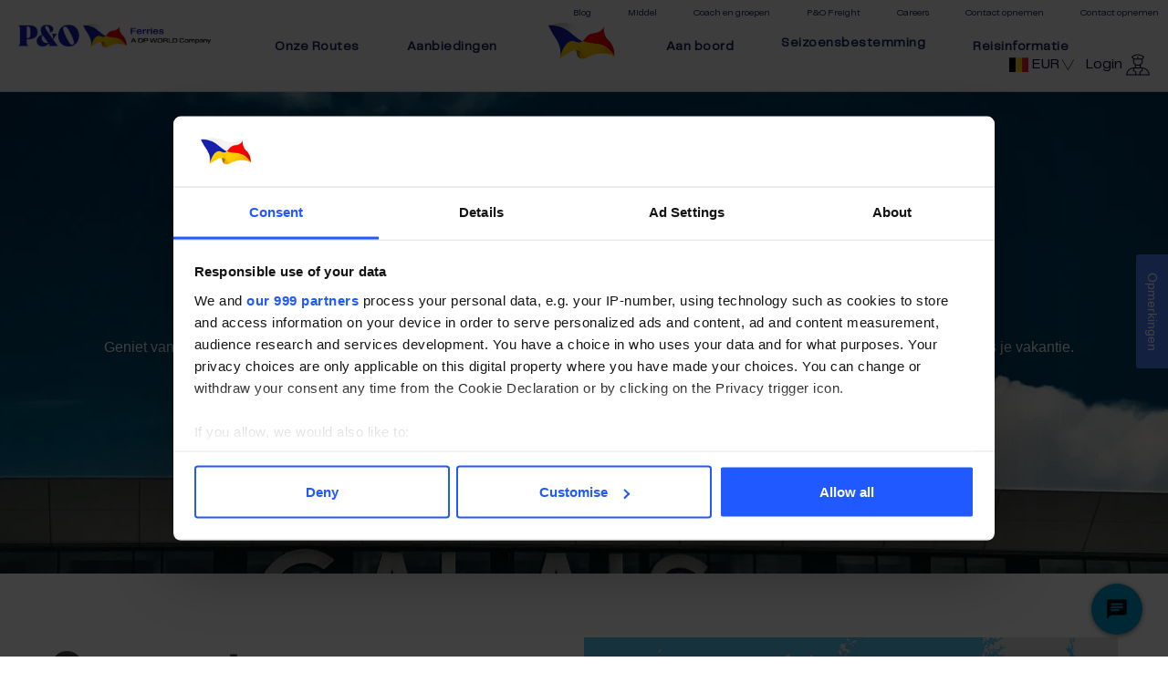

--- FILE ---
content_type: text/html; charset=utf-8
request_url: https://www.poferries.com/nl-be/seizoenstickets-onze-routes
body_size: 30688
content:



<!doctype html>
<html lang="nl">
<head>
    <link rel="canonical" href="https://www.poferries.com/nl-be/seizoenstickets-onze-routes" ><link rel="alternate" href="https://www.poferries.com/en/season-ticket-routes" hreflang="en">
<link rel="alternate" href="https://www.poferries.com/nl/seizoenstickets-onze-routes" hreflang="nl">
<link rel="alternate" href="https://www.poferries.com/fr-be/abonnements-saisonniers-nos-itinéraires" hreflang="fr-BE">
<link rel="alternate" href="https://www.poferries.com/fr/abonnements-saisonniers-nos-itinéraires" hreflang="fr">
<link rel="alternate" href="https://www.poferries.com/de/saisontickets-unsere-routen" hreflang="de">
<link rel="alternate" href="https://www.poferries.com/pl/bilety-sezonowe-nasze-trasy" hreflang="pl">

    <script data-cookieconsent="ignore">
window.dataLayer = window.dataLayer || [];
var config = {"site":"pof","page_environment":"prod","page_country_site":"nl-BE","page_name":"season ticket routes","virtual":null,"flow":""};
window.dataLayer.push(config);
</script>

    <script data-cookieconsent="ignore">
window.dataLayer = window.dataLayer || [];
var generalDLConfig = {"booking_flow":"initial_route_flow","crossing_type":"ferry","route":"CQF-DVR","event":"general_params","loyalty_status":"","cart_id":""};
window.dataLayer.push(generalDLConfig);
</script>

    <script type="text/javascript" charset="utf-8">
        (function (g, e, n, es, ys) {
            g['_genesysJs'] = e;
            g[e] = g[e] || function () {
                (g[e].q = g[e].q || []).push(arguments)
            };
            g[e].t = 1 * new Date();
            g[e].c = es;
            ys = document.createElement('script'); ys.async = 1; ys.src = n; ys.charset = 'utf-8'; document.head.appendChild(ys);
        })(window, 'Genesys', 'https://apps.euw2.pure.cloud/genesys-bootstrap/genesys.min.js', {
            environment: 'euw2',
            deploymentId: 'ea9e3e09-13c1-492f-9e8f-10459cd757a4'
        });
        var url = String(window.location.href);
        var language = "";
        if (url.includes("en")) {
            language = "en";
        } else if (url.includes("fr")) {
            language = "fr";
        } else if (url.includes("de")) {
            language = "de";
        } else if (url.includes("nl")) {
            language = "nl";
        } else if (url.includes("pl")) {
            language = "pl";
        }

        Genesys("command", "Database.set", { messaging: { customAttributes: { poferrieslanguage: language } } });
    </script>
    <!-- <script id="Cookiebot" src="https://consent.cookiebot.com/uc.js" data-cbid="e84f9799-cca1-4fd6-901d-ea1cdf48d723" data-blockingmode="auto" type="text/javascript"></script> -->
    <script data-cookieconsent="ignore">
function addGtmForRouteDateChangeCTA(successHandler)
{
window.dataLayer = window.dataLayer || [];
var cta = {"event":"cta","booking_step":"1","booking_step_name":"Route"};
window.dataLayer.push(cta);
}
</script>

    <!-- Start VWO Async SmartCode -->
    <link rel="preconnect" href=https://dev.visualwebsiteoptimizer.com />
    <link href="https://fonts.googleapis.com/css2?family=Bebas+Neue&display=swap" rel="stylesheet">
    <script type='text/javascript' id='vwoCode'>
        window._vwo_code || (function () {
            var account_id = 902186,
                version = 2.1,
                settings_tolerance = 2000,
                hide_element = 'body',
                hide_element_style = 'opacity:0 !important;filter:alpha(opacity=0) !important;background:none !important',
                /* DO NOT EDIT BELOW THIS LINE */
                f = false, w = window, d = document, v = d.querySelector('#vwoCode'), cK = '_vwo_' + account_id + '_settings', cc = {}; try { var c = JSON.parse(localStorage.getItem('_vwo_' + account_id + '_config')); cc = c && typeof c === 'object' ? c : {} } catch (e) { } var stT = cc.stT === 'session' ? w.sessionStorage : w.localStorage; code = { use_existing_jquery: function () { return typeof use_existing_jquery !== 'undefined' ? use_existing_jquery : undefined }, library_tolerance: function () { return typeof library_tolerance !== 'undefined' ? library_tolerance : undefined }, settings_tolerance: function () { return cc.sT || settings_tolerance }, hide_element_style: function () { return '{' + (cc.hES || hide_element_style) + '}' }, hide_element: function () { if (performance.getEntriesByName('first-contentful-paint')[0]) { return '' } return typeof cc.hE === 'string' ? cc.hE : hide_element }, getVersion: function () { return version }, finish: function (e) { if (!f) { f = true; var t = d.getElementById('_vis_opt_path_hides'); if (t) t.parentNode.removeChild(t); if (e) (new Image).src = 'https://dev.visualwebsiteoptimizer.com/ee.gif?a=' + account_id + e } }, finished: function () { return f }, addScript: function (e) { var t = d.createElement('script'); t.type = 'text/javascript'; if (e.src) { t.src = e.src } else { t.text = e.text } d.getElementsByTagName('head')[0].appendChild(t) }, load: function (e, t) { var i = this.getSettings(), n = d.createElement('script'), r = this; t = t || {}; if (i) { n.textContent = i; d.getElementsByTagName('head')[0].appendChild(n); if (!w.VWO || VWO.caE) { stT.removeItem(cK); r.load(e) } } else { var o = new XMLHttpRequest; o.open('GET', e, true); o.withCredentials = !t.dSC; o.responseType = t.responseType || 'text'; o.onload = function () { if (t.onloadCb) { return t.onloadCb(o, e) } if (o.status === 200) { _vwo_code.addScript({ text: o.responseText }) } else { _vwo_code.finish('&e=loading_failure:' + e) } }; o.onerror = function () { if (t.onerrorCb) { return t.onerrorCb(e) } _vwo_code.finish('&e=loading_failure:' + e) }; o.send() } }, getSettings: function () { try { var e = stT.getItem(cK); if (!e) { return } e = JSON.parse(e); if (Date.now() > e.e) { stT.removeItem(cK); return } return e.s } catch (e) { return } }, init: function () { if (d.URL.indexOf('__vwo_disable__') > -1) return; var e = this.settings_tolerance(); w._vwo_settings_timer = setTimeout(function () { _vwo_code.finish(); stT.removeItem(cK) }, e); var t; if (this.hide_element() !== 'body') { t = d.createElement('style'); var i = this.hide_element(), n = i ? i + this.hide_element_style() : '', r = d.getElementsByTagName('head')[0]; t.setAttribute('id', '_vis_opt_path_hides'); v && t.setAttribute('nonce', v.nonce); t.setAttribute('type', 'text/css'); if (t.styleSheet) t.styleSheet.cssText = n; else t.appendChild(d.createTextNode(n)); r.appendChild(t) } else { t = d.getElementsByTagName('head')[0]; var n = d.createElement('div'); n.style.cssText = 'z-index: 2147483647 !important;position: fixed !important;left: 0 !important;top: 0 !important;width: 100% !important;height: 100% !important;background: white !important;'; n.setAttribute('id', '_vis_opt_path_hides'); n.classList.add('_vis_hide_layer'); t.parentNode.insertBefore(n, t.nextSibling) } var o = 'https://dev.visualwebsiteoptimizer.com/j.php?a=' + account_id + '&u=' + encodeURIComponent(d.URL) + '&vn=' + version; if (w.location.search.indexOf('_vwo_xhr') !== -1) { this.addScript({ src: o }) } else { this.load(o + '&x=true') } } }; w._vwo_code = code; code.init();
        })();
    </script>
    <!-- End VWO Async SmartCode -->
    <meta http-equiv="Content-type" content="text/html; charset=utf-8">
    <meta http-equiv="X-UA-Compatible" content="IE=edge" />
    <meta name="viewport" content="width=device-width, initial-scale=1, shrink-to-fit=no">
    <meta name="google-site-verification" content="7FIZnCt9f91to_zReY00CbRhubVv4ps3UOBOTjKGfOU" />
    <link href="https://po-ecom-prod-xp-93-113810-cd-cdn.azureedge.net/styles/bundle.min.css?v=100" rel="stylesheet" />
        <!--Google Tag Manager-->
        <script data-cookieconsent="ignore">
            (function(w, d, s, l, i) {
            w[l] = w[l] || []; w[l].push({
            'gtm.start':
            new Date().getTime(), event: 'gtm.js'
            });
            var f = d.getElementsByTagName(s)[0], j = d.createElement(s), dl = l != 'dataLayer' ? '&l=' + l : '';
            j.async = true;
            j.src = 'https://www.googletagmanager.com/gtm.js?id=' + i + dl; f.parentNode.insertBefore(j, f);
            })(window, document, 'script', 'dataLayer', 'GTM-PFJW2J');</script>
        <!-- End Google Tag Manager -->
        <!-- Google Tag Manager GA4-->
        <script data-cookieconsent="ignore">
            (function (w, d, s, l, i) {
                w[l] = w[l] || []; w[l].push({
                    'gtm.start':
                        new Date().getTime(), event: 'gtm.js'
                }); var f = d.getElementsByTagName(s)[0],
                    j = d.createElement(s), dl = l != 'dataLayer' ? '&l=' + l : ''; j.async = true; j.src =
                        'https://www.googletagmanager.com/gtm.js?id=' + i + dl; f.parentNode.insertBefore(j, f);
            })(window, document, 'script', 'dataLayer', 'GTM-P3FZ2KR');</script>
        <!-- End Google Tag Manager -->
        <!--GTAG added for pet lounge-->
        <!--
        Start of global snippet: Please do not remove
        Place this snippet between the <head> and </head> tags on every page of your site.
        -->
        <!-- Global site tag (gtag.js) - Google Marketing Platform -->
        <script data-cookieconsent="ignore" async src="https://www.googletagmanager.com/gtag/js?id=DC-6397226"></script>
        <script data-cookieconsent="ignore">
            window.dataLayer = window.dataLayer || [];
            function gtag() { dataLayer.push(arguments); }
            gtag('js', new Date());

            gtag('config', 'DC-6397226');
        </script>
        <!-- End of global snippet: Please do not remove -->
        <!--GTAG End-->
        <script data-cookieconsent="ignore" src="/scripts/ProphetInsert.js"></script>


    <title>Reizen per ferry | Verboot naar Engeland | P&amp;O Ferries</title>
    <meta name="description" content="Als je met de ferry reist, kun je ontspannen, winkelen, een heerlijke maaltijd nuttigen en zoveel bagage meenemen als je wilt." />
    <meta name="robots" content="NOINDEX,NOFOLLOW" />
    <link rel="canonical" href="https://www.poferries.com/nl-be/seizoenstickets-onze-routes" />
    <!-- Latest compiled and minified JavaScript -->
    
    
<meta name="VIcurrentDateTime" content="639048310997742015" />
<script type="text/javascript" src="/layouts/system/VisitorIdentification.js"></script>

    <!-- Latest Jquery-3.5.1 -->
    <script data-cookieconsent="ignore" src="https://cdnjs.cloudflare.com/ajax/libs/jquery/3.5.1/jquery.min.js" integrity="sha512-bLT0Qm9VnAYZDflyKcBaQ2gg0hSYNQrJ8RilYldYQ1FxQYoCLtUjuuRuZo+fjqhx/qtq/1itJ0C2ejDxltZVFg==" crossorigin="anonymous"></script>
    <!-- Migration file 3.3.0 -->
    <script data-cookieconsent="ignore" src="https://code.jquery.com/jquery-migrate-3.3.0.min.js"></script>
    <!--Amazon tags header scripts -->
    <script data-cookieconsent="ignore">
        !function (w, d, s, t, a) { if (w.amzn) return; w.amzn = a = function () { w.amzn.q.push([arguments, (new Date).getTime()]) }; a.q = []; a.version = "0.0"; s = d.createElement("script"); s.src = "https://c.amazon-adsystem.com/aat/amzn.js"; s.id = "amzn-pixel"; s.async = true; t = d.getElementsByTagName("script")[0]; t.parentNode.insertBefore(s, t) }(window, document);
        amzn("setRegion", "EU");
        amzn("addTag", "f7134e90-7b87-4283-8d10-977dfd297e0d");
        amzn("trackEvent", "PageView");
    </script>
    <noscript>
        <img src="https://aax-eu.amazon-adsystem.com/s/iu3?pid=f7134e90-7b87-4283-8d10-977dfd297e0d&event=PageView" width="1" height="1" border="0">
    </noscript>
    <!-- Use of this pixel is subject to the Amazon ad specs and policies at http://www.amazon.com/b/?&node=7253015011 -->
    <script data-cookieconsent="ignore" type='text/javascript'>window.onload = function () { var _pix = document.getElementById('_pix_id_1c175b66-0060-8202-99ac-653cf9451617'); if (!_pix) { var protocol = '//'; var a = Math.random() * 1000000000000000000; _pix = document.createElement('iframe'); _pix.style.display = 'none'; _pix.setAttribute('src', protocol + 'aax-eu.amazon-adsystem.com/s/iu3?d=generic&ex-fargs=%3Fid%3D1c175b66-0060-8202-99ac-653cf9451617%26type%3D30%26m%3D3&ex-fch=416613&ex-src=https://www.poferries.com/&ex-hargs=v%3D1.0%3Bc%3D584544623177536682%3Bp%3D1C175B66-0060-8202-99AC-653CF9451617' + '&cb=' + a); _pix.setAttribute('id', '_pix_id_1c175b66-0060-8202-99ac-653cf9451617'); document.body.appendChild(_pix); } }</script>
    <noscript> <img height='1' width='1' border='0' alt='' src='https://aax-eu.amazon-adsystem.com/s/iui3?d=forester-did&ex-fargs=%3Fid%3D1c175b66-0060-8202-99ac-653cf9451617%26type%3D30%26m%3D3&ex-fch=416613&ex-src=https://www.poferries.com/&ex-hargs=v%3D1.0%3Bc%3D584544623177536682%3Bp%3D1C175B66-0060-8202-99AC-653CF9451617' /></noscript>
    <!-- Use of this pixel is subject to the Amazon ad specs and policies at http://www.amazon.com/b/?&node=7253015011 -->
    <script data-cookieconsent="ignore" type='text/javascript'>window.onload = function () { var _pix = document.getElementById('_pix_id_3e907292-2d20-3b3e-20f2-cff8af6f4cf1'); if (!_pix) { var protocol = '//'; var a = Math.random() * 1000000000000000000; _pix = document.createElement('iframe'); _pix.style.display = 'none'; _pix.setAttribute('src', protocol + 'aax-eu.amazon-adsystem.com/s/iu3?d=generic&ex-fargs=%3Fid%3D3e907292-2d20-3b3e-20f2-cff8af6f4cf1%26type%3D4%26m%3D3&ex-fch=416613&ex-src=https://www.poferries.com/&ex-hargs=v%3D1.0%3Bc%3D584544623177536682%3Bp%3D3E907292-2D20-3B3E-20F2-CFF8AF6F4CF1' + '&cb=' + a); _pix.setAttribute('id', '_pix_id_3e907292-2d20-3b3e-20f2-cff8af6f4cf1'); document.body.appendChild(_pix); } }</script>
    <noscript> <img height='1' width='1' border='0' alt='' src='https://aax-eu.amazon-adsystem.com/s/iui3?d=forester-did&ex-fargs=%3Fid%3D3e907292-2d20-3b3e-20f2-cff8af6f4cf1%26type%3D4%26m%3D3&ex-fch=416613&ex-src=https://www.poferries.com/&ex-hargs=v%3D1.0%3Bc%3D584544623177536682%3Bp%3D3E907292-2D20-3B3E-20F2-CFF8AF6F4CF1' /></noscript>
    <script data-cookieconsent="ignore">
        !function (w, d, s, t, a) { if (w.amzn) return; w.amzn = a = function () { w.amzn.q.push([arguments, (new Date).getTime()]) }; a.q = []; a.version = "0.0"; s = d.createElement("script"); s.src = "https://c.amazon-adsystem.com/aat/amzn.js"; s.id = "amzn-pixel"; s.async = true; t = d.getElementsByTagName("script")[0]; t.parentNode.insertBefore(s, t) }(window, document); amzn("setRegion", "EU"); amzn("addTag", "98e92fb6-2fc9-4483-a79a-f3efc7822032"); amzn("trackEvent", "PageView");
    </script>
    <noscript>
        <img src="https://aax-eu.amazon-adsystem.com/s/iu3?pid=98e92fb6-2fc9-4483-a79a-f3efc7822032&event=PageView" width="1" height="1" border="0">
    </noscript>
    <!--End Amazon tags header scripts -->
    <!--Start Trustpilot header scripts -->
    <script data-cookieconsent="ignore" type="text/javascript" src="https://widget.trustpilot.com/bootstrap/v5/tp.widget.bootstrap.min.js" async></script>
    <!--End Trustpilot header scripts -->
    <!--Start Clarity header scripts -->
    <script data-cookieconsent="ignore" type="text/javascript">
        (function (c, l, a, r, i, t, y) {
            c[a] = c[a] || function () { (c[a].q = c[a].q || []).push(arguments) };
            t = l.createElement(r); t.async = 1; t.src = "https://www.clarity.ms/tag/" + i;
            y = l.getElementsByTagName(r)[0]; y.parentNode.insertBefore(t, y);
        })(window, document, "clarity", "script", "hrhc6p6pt5");
    </script>
    <!--End Clarity header scripts -->
    <!-- Start GPT Tag -->
    <script async src='https://securepubads.g.doubleclick.net/tag/js/gpt.js'></script>
            <script src="https://www.paypal.com/sdk/js?client-id=Ad8H-wm1mEr__OHdiiuukkCYvElZvioZO2ofY3cV2od5eaoUogNLpONAhmns1m5JTKvCBaoalJU0BrHv&components=messages"
                    data-namespace="PayPalSDK">
            </script>
    

</head>
<body class="disableOutline  ">
    <div id="ajaxProgressModal" class="modal" data-backdrop="static">
        <div class="modal-dialog">
        </div>
    </div>
        <!-- Google Tag Manager (noscript) -->
        <noscript>
            <iframe src="https://www.googletagmanager.com/ns.html?id=GTM-PFJW2J"
                    height="0" width="0" style="display:none;visibility:hidden"></iframe>
        </noscript>
        <!-- End Google Tag Manager (noscript) -->
        <script data-cookieconsent="ignore">POFCSAGo();</script>
    
    <style>
        .navbar a {
            font-size: clamp(8px, calc(8px + (6 * ((100vw - 320px) / 230))), 14px) !important;
        }
    </style>

    <!-- HEADER SECTION -->
    
    <header class="header">
        <!-- Top row -->
        <div class="top-row">
            <div class="left-logo">
                <a href="/nl-be" tabindex="0" id="PO_Logo" class="d-inline-block" aria-label="P&O Ferries Logo">
                    <img src=https://po-ecom-prod-xp-93-113810-cd-cdn.azureedge.net/-/media/poferries/feature/identity/ferries_rgb_horizontalartboard_color5.png?rev=-1&amp;extension=webp alt="" class="logo" />
                </a>
            </div>
            
    <div class="quick-menu" role="navigation" aria-label="secondary menu">
        <ul class="top-quick-menu">
                <li><a href=https://blog.poferries.com/ aria-label="Blog">Blog</a></li>
                <li><a href=https://agents.poferries.com/tourist/login.html aria-label=" Middel"> Middel</a></li>
                <li><a href=/nl-be/groepsreizen aria-label="Coach en groepen">Coach en groepen</a></li>
                <li><a href=https://www.pofreight.com/ aria-label="P&O Freight">P&O Freight</a></li>
                <li><a href=https://www.jobtrain.co.uk/poferries/ aria-label="Careers">Careers</a></li>
                <li><a href=/nl-be/account/contact-us aria-label="Contact opnemen">Contact opnemen</a></li>
                <li><a href=/nl-be/account/contact-us aria-label="Contact opnemen">Contact opnemen</a></li>
        </ul>
    </div>

        </div>

        <!-- Navbar -->
        <div class="main-menu" role="navigation" aria-label="main menu">
            <nav class="navbar">
                <!-- Mobile Main Menu Starts-->
                <div class="navbar-mobile">
                        <ul class="navbar-items">
            <li class="nav-item">
                <a class="nav-link" href="javascript:void(0);">Onze Routes</a>
            </li>
            <li class="nav-item">
                <a class="nav-link" href="https://www.poferries.com/nl/aanbiedingen">Aanbiedingen</a>
            </li>
            <li class="nav-item">
                <a class="nav-link" href="javascript:void(0);">Aan boord</a>
            </li>
            <li class="nav-item">
                <a class="nav-link" href="/nl-be/onze-routes">Seizoensbestemming</a>
            </li>
    </ul>

                </div>
                <!-- Mobile Main Menu Ends-->
                <!-- Desktop Main Menu Starts-->
                <div class="navbar-desktop collapse" id="navbarSupportedContent">
                    <ul class="navbar-items">
                        
<li class="nav-item dropdown list-items">
    <a class="nav-link heading" href="javascript:void(0);" role="button" data-toggle="dropdown" aria-haspopup="true" aria-expanded="false" aria-label="Onze Routes">
        Onze Routes
    </a>
    <div class="dropdown-menu dropdown-menu-custom">
        <div class="mt-0 mt-lg-3 p-0 p-lg-4">
            <div class="row">

                    <div class="col-12 col-lg-po-3">

                            
                        <a href=/nl-be/reizen-per-veerboot class="d-inline-block" aria-label="Reizen per veerboot">
                            <span class="d-none d-lg-block d-xl-none pl-1 customh5 nav-mobile" style="display:block!important">
                                Reizen per veerboot
                                <i class="fa fa-chevron-right btn-cyan"></i>
                            </span>
                        </a>
                        <ul class="nav row children-navitem"style="flex-direction:column">
                            <li class="nav-item">

                                <a class="nav-link active" href=/nl-be/onze-routes/calais-naar-dover>Calais naar Dover</a>                            </li>
                            <li class="nav-item">

                                <a class="nav-link " href=/nl-be/onze-routes/rotterdam-naar-hull>Rotterdam naar Hull</a>                            </li>
                            <li class="nav-item">

                                <a class="nav-link " href=/nl-be/onze-routes/larne-naar-cairnryan>Larne naar Cairnryan </a>                            </li>
                        </ul>
                    </div>
                    <div class="col-12 col-lg-po-3">

                            
                        <a href=javascript:void(0); class="d-inline-block" aria-label="Bestemmingen">
                            <span class="d-none d-lg-block d-xl-none pl-1 customh5 nav-mobile" style="display:block!important">
                                Bestemmingen
                                <i class="fa fa-chevron-right btn-cyan"></i>
                            </span>
                        </a>
                        <ul class="nav row children-navitem"style="flex-direction:column">
                            <li class="nav-item">

                                <a class="nav-link " href=https://www.poferries.com/nl/veerboten-naar-engeland>Ferries naar Engeland</a>                            </li>
                            <li class="nav-item">

                                <a class="nav-link active" href=/nl-be/onze-routes>Onze routes</a>                            </li>
                        </ul>
                    </div>
                    <div class="col-12 col-lg-po-3">

                            
                        <a href=/nl-be/mini-cruises class="d-inline-block" aria-label="Mini Cruises">
                            <span class="d-none d-lg-block d-xl-none pl-1 customh5 nav-mobile" style="display:block!important">
                                Mini Cruises
                                <i class="fa fa-chevron-right btn-cyan"></i>
                            </span>
                        </a>
                        <ul class="nav row children-navitem"style="flex-direction:column">
                            <li class="nav-item">

                                <a class="nav-link " href=/nl-be/mini-cruises/hull-mini-cruise>Hull minicruise</a>                            </li>
                            <li class="nav-item">

                                <a class="nav-link " href=/nl-be/mini-cruises/york-mini-cruise>York minicruise</a>                            </li>
                        </ul>
                    </div>
            </div>
        </div>

    </div>
</li>

<li class="nav-item dropdown list-items">
    <a class="nav-link heading" href="https://www.poferries.com/nl/aanbiedingen" role="button" data-toggle="dropdown" aria-haspopup="true" aria-expanded="false" aria-label="Aanbiedingen">
        Aanbiedingen
    </a>
    <div class="dropdown-menu dropdown-menu-custom">
        <div class="mt-0 mt-lg-3 p-0 p-lg-4">
            <div class="row">

                    <div class="col-12 col-lg-po-3">

                            
                        <a href=https://www.poferries.com/nl/aanbiedingen class="d-inline-block" aria-label="Reisroute aanbod">
                            <span class="d-none d-lg-block d-xl-none pl-1 customh5 nav-mobile" style="display:block!important">
                                Reisroute aanbod
                                <i class="fa fa-chevron-right btn-cyan"></i>
                            </span>
                        </a>
                        <ul class="nav row children-navitem"style="flex-direction:column">
                            <li class="nav-item">

                                <a class="nav-link " href=https://www.poferries.com/nl/onze-routes/calais-naar-dover/aanbiedingen>Calais naar Dover</a>                            </li>
                            <li class="nav-item">

                                <a class="nav-link " href=https://www.poferries.com/nl/onze-routes/rotterdam-naar-hull/aanbiedingen>Rotterdam naar Hull</a>                            </li>
                            <li class="nav-item">

                                <a class="nav-link " href=https://www.poferries.com/nl/onze-routes/larne-naar-cairnryan/deals>Larne naar Cairnryan</a>                            </li>
                        </ul>
                    </div>
                    <div class="col-12 col-lg-po-3">

                            
                        <a href=https://www.poferries.com/nl/aanbiedingen class="d-inline-block" aria-label="Aanbiedingen">
                            <span class="d-none d-lg-block d-xl-none pl-1 customh5 nav-mobile" style="display:block!important">
                                Aanbiedingen
                                <i class="fa fa-chevron-right btn-cyan"></i>
                            </span>
                        </a>
                        <ul class="nav row children-navitem"style="flex-direction:column">
                            <li class="nav-item">

                                <a class="nav-link " href=javascript:void(0);>Accommodatie</a>                            </li>
                            <li class="nav-item">

                                <a class="nav-link " href=javascript:void(0);>Cadeaubon</a>                            </li>
                            <li class="nav-item">

                                <a class="nav-link " href=/nl-be/aanbiedingen/seizoentickets>Seizoenstickets</a>                            </li>
                        </ul>
                    </div>
            </div>
        </div>

    </div>
</li>

                <div class="desktop-logo">
                    <a href="/nl-be" tabindex="0" id="PO_Logo" class="d-inline-block" aria-label="P&O Ferries Logo"><img src=https://po-ecom-prod-xp-93-113810-cd-cdn.azureedge.net/-/media/poferries/feature/identity/logonew.svg?rev=-1&amp;extension=webp alt="p&amp;o-logo" class="logo" /></a>
                </div>
<li class="nav-item dropdown list-items">
    <a class="nav-link heading" href="javascript:void(0);" role="button" data-toggle="dropdown" aria-haspopup="true" aria-expanded="false" aria-label="Aan boord">
        Aan boord
    </a>
    <div class="dropdown-menu dropdown-menu-custom">
        <div class="mt-0 mt-lg-3 p-0 p-lg-4">
            <div class="row">

                    <div class="col-12 col-lg-po-3">

                            
                        <a href=javascript:void(0); class="d-inline-block" aria-label="Upgrade">
                            <span class="d-none d-lg-block d-xl-none pl-1 customh5 nav-mobile" style="display:block!important">
                                Upgrade
                                <i class="fa fa-chevron-right btn-cyan"></i>
                            </span>
                        </a>
                        <ul class="nav row children-navitem"style="flex-direction:column">
                            <li class="nav-item">

                                <a class="nav-link " href=https://www.poferries.com/nl/onze-routes/rotterdam-naar-hull/aan-boord/hutten>Onze hutten</a>                            </li>
                        </ul>
                    </div>
                    <div class="col-12 col-lg-po-3">

                            
                        <a href=/nl-be/aan-boord- class="d-inline-block" aria-label="Aan boord">
                            <span class="d-none d-lg-block d-xl-none pl-1 customh5 nav-mobile" style="display:block!important">
                                Aan boord
                                <i class="fa fa-chevron-right btn-cyan"></i>
                            </span>
                        </a>
                        <ul class="nav row children-navitem"style="flex-direction:column">
                            <li class="nav-item">

                                <a class="nav-link " href=/nl-be/onze-routes/calais-naar-dover/aan-boord/extras>Extra&#39;s</a>                            </li>
                            <li class="nav-item">

                                <a class="nav-link " href=/nl-be/onze-routes/rotterdam-naar-hull/aan-boord/hutten>Cabins</a>                            </li>
                            <li class="nav-item">

                                <a class="nav-link " href=/nl-be/onze-routes/calais-naar-dover/aan-boord/entertainment>Entertainment</a>                            </li>
                            <li class="nav-item">

                                <a class="nav-link " href=/nl-be/onze-routes/calais-naar-dover/aan-boord/wat-is-er-te-doen-op-de-veerboot>Dingen om te doen</a>                            </li>
                        </ul>
                    </div>
            </div>
        </div>

    </div>
</li>

            <li class="nav-item">
                <a class="nav-link" href=/nl-be/onze-routes>Seizoensbestemming</a>
            </li>
<li class="nav-item dropdown list-items">
    <a class="nav-link heading" href="javascript:void(0);" role="button" data-toggle="dropdown" aria-haspopup="true" aria-expanded="false" aria-label="Reisinformatie">
        Reisinformatie
    </a>
    <div class="dropdown-menu dropdown-menu-custom">
        <div class="mt-0 mt-lg-3 p-0 p-lg-4">
            <div class="row">

                    <div class="col-12 col-lg-po-3">

                            
                        <a href=/nl-be/reisinformatie class="d-inline-block" aria-label="Reisinformatie ">
                            <span class="d-none d-lg-block d-xl-none pl-1 customh5 nav-mobile" style="display:block!important">
                                Reisinformatie 
                                <i class="fa fa-chevron-right btn-cyan"></i>
                            </span>
                        </a>
                        <ul class="nav row children-navitem"style="flex-direction:column">
                            <li class="nav-item">

                                <a class="nav-link " href=/nl-be/onze-routes/calais-naar-dover/reisinformatie/veerbootterminal>Veerbootterminal</a>                            </li>
                            <li class="nav-item">

                                <a class="nav-link " href=/nl-be/onze-routes/calais-naar-dover/reisinformatie/plan-je-reis>Reisplanning</a>                            </li>
                            <li class="nav-item">

                                <a class="nav-link " href=/nl-be/onze-routes/calais-naar-dover/reisinformatie/reizen-met-een-huisdier>Reizen met een huisdier</a>                            </li>
                        </ul>
                    </div>
                    <div class="col-12 col-lg-po-3">

                            
                        <a href=/nl-be/reisgids class="d-inline-block" aria-label="Reisgids ">
                            <span class="d-none d-lg-block d-xl-none pl-1 customh5 nav-mobile" style="display:block!important">
                                Reisgids 
                                <i class="fa fa-chevron-right btn-cyan"></i>
                            </span>
                        </a>
                        <ul class="nav row children-navitem"style="flex-direction:column">
                        </ul>
                    </div>
                    <div class="col-12 col-lg-po-3">

                            
                        <a href=/nl-be/reisinformatie class="d-inline-block" aria-label="Reisinformatie ">
                            <span class="d-none d-lg-block d-xl-none pl-1 customh5 nav-mobile" style="display:block!important">
                                Reisinformatie 
                                <i class="fa fa-chevron-right btn-cyan"></i>
                            </span>
                        </a>
                        <ul class="nav row children-navitem"style="flex-direction:column">
                            <li class="nav-item">

                                <a class="nav-link " href=/nl-be/onze-routes/calais-naar-dover/reisinformatie/dienstregeling>Dienstregeling</a>                            </li>
                        </ul>
                    </div>
                    <div class="col-12 col-lg-po-3">

                            
                        <a href=/nl-be/reisinformatie class="d-inline-block" aria-label="Reisinformatie ">
                            <span class="d-none d-lg-block d-xl-none pl-1 customh5 nav-mobile" style="display:block!important">
                                Reisinformatie 
                                <i class="fa fa-chevron-right btn-cyan"></i>
                            </span>
                        </a>
                        <ul class="nav row children-navitem"style="flex-direction:column">
                        </ul>
                    </div>
            </div>
        </div>

    </div>
</li>


                    </ul>
                </div>
                <!-- Desktop Main Menu Ends-->
            </nav>
        </div>
        <!-- Bottom row -->
        <div class="bottom-row">

            <div class="mobile-logo">
                <a href="/nl-be" tabindex="0" id="PO_Logo" class="d-inline-block" aria-label="P&O Ferries Logo">
                    <img src=https://po-ecom-prod-xp-93-113810-cd-cdn.azureedge.net/-/media/poferries/feature/identity/ferries_rgb_horizontalartboard_color5.png?rev=-1&amp;extension=webp alt="" class="logo" />
                </a>
            </div>
            <div class="right-menu">
                
<!-- Language and Currency Selector Start-->
<div class="dropdown">
    <button class="nav-link langswitch js-country-tag" type="button" data-toggle="dropdown"
            aria-haspopup="true" aria-expanded="false" aria-label="Select Language and Currency">
        <span class="fi fi-be mr-1"></span>
        <span id="selectedCurAndLang">EUR</span>
        <img src="https://po-ecom-prod-xp-93-113810-cd-cdn.azureedge.net/svg-icons/toggle-language.svg" alt="Toggle Language" class="toggle-language country-flag" />
    </button>
    <div class="dropdown-menu country-dropdown">
        <div class="p-3">
            <p class="font-14">Select a currency</p>
                <a href="javascript:void(0)" class="customh6 currency color-dark-grey" data-currency="GBP" tabindex="0" aria-label="Pound">Pound (GBP)</a>
                <a href="javascript:void(0)" class="customh6 currency  color-cyan  mb-0" data-currency="EUR" tabindex="0" aria-label="Euro">Euro (EUR)</a>
        </div>
        <hr class="m-0" />
        <ul class="p-3">
                <li class="language" style="text-transform:capitalize" data-itemid="{86D2FCD3-FBF6-474E-9F03-C58A67805BB0}" data-language="en">
                    <button class="langswitch" type="button" aria-label="English">
                        <i class="flagstrap-icon flagstrap-gb mr-2"></i>
                        <span>English</span>
                    </button>
                </li>
                <li class="language" style="text-transform:capitalize" data-itemid="{86D2FCD3-FBF6-474E-9F03-C58A67805BB0}" data-language="nl-BE">
                    <button class="color-cyan mb-0 langswitch" type="button" aria-label="Nederlands (België)">
                        <i class="flagstrap-icon flagstrap-be mr-2"></i>
                        <span>Nederlands (Belgi&#235;)</span>
                    </button>
                </li>
                <li class="language" style="text-transform:capitalize" data-itemid="{86D2FCD3-FBF6-474E-9F03-C58A67805BB0}" data-language="nl">
                    <button class="langswitch" type="button" aria-label="Nederlands">
                        <i class="flagstrap-icon flagstrap-nl mr-2"></i>
                        <span>Nederlands</span>
                    </button>
                </li>
                <li class="language" style="text-transform:capitalize" data-itemid="{86D2FCD3-FBF6-474E-9F03-C58A67805BB0}" data-language="fr-BE">
                    <button class="langswitch" type="button" aria-label="français (Belgique)">
                        <i class="flagstrap-icon flagstrap-be mr-2"></i>
                        <span>fran&#231;ais (Belgique)</span>
                    </button>
                </li>
                <li class="language" style="text-transform:capitalize" data-itemid="{86D2FCD3-FBF6-474E-9F03-C58A67805BB0}" data-language="fr">
                    <button class="langswitch" type="button" aria-label="français">
                        <i class="flagstrap-icon flagstrap-fr mr-2"></i>
                        <span>fran&#231;ais</span>
                    </button>
                </li>
                <li class="language" style="text-transform:capitalize" data-itemid="{86D2FCD3-FBF6-474E-9F03-C58A67805BB0}" data-language="de">
                    <button class="langswitch" type="button" aria-label="Deutsch">
                        <i class="flagstrap-icon flagstrap-de mr-2"></i>
                        <span>Deutsch</span>
                    </button>
                </li>
                <li class="language" style="text-transform:capitalize" data-itemid="{86D2FCD3-FBF6-474E-9F03-C58A67805BB0}" data-language="pl">
                    <button class="langswitch" type="button" aria-label="polski">
                        <i class="flagstrap-icon flagstrap-pl mr-2"></i>
                        <span>polski</span>
                    </button>
                </li>
        </ul>
    </div>
</div>
<script data-cookieconsent="ignore">
    var currentLanguage = "NLD";

</script>
<!-- Language and Currency Selector End-->

                
                    <a class="" href="#sign-in" id="headerSignIn" data-toggle="modal" data-target="#signin-popup" aria-label="Login">Login</a>
                    <img src="https://po-ecom-prod-xp-93-113810-cd-cdn.azureedge.net/svg-icons/Login-icon.svg" alt="Login Icon" class="login-icon" />
                    <a class="d-none" href="#register" id="headerRegister" data-toggle="modal" data-target="#signup-popup" aria-label="Register">Registreren</a>                 <button class="navbar-toggler mobile" type="button" data-toggle="collapse" data-target="#navbarSupportedContent" aria-controls="navbarSupportedContent" aria-expanded="false" aria-label="Toggle navigation">
                    <i class="fa fa-align-justify res-menu-icon"></i>
                </button>
            </div>
        </div>

        <div class="container-fluid order-3 pt-3 breadcrumb-new">
            <!-- breadcrumb -->
                <div class="container-fluid border-top" style="display:none">
        <div class="main-container">
            <div class="top-breadcrumb">
                <nav aria-label="breadcrumb">
                    <ol class="breadcrumb px-0 mb-0">
                                <li class="breadcrumb-item">
                                    <a href="/nl-be/" aria-label="Breadcrumb">
                                        Home
                                    </a>
                                </li>
                                <li class="breadcrumb-item">
                                    <a href="/nl-be/seizoenstickets-onze-routes" aria-label="Breadcrumb">
                                        Seizoenstickets-onze-routes
                                    </a>
                                </li>
                    </ol>
                </nav>
            </div>
        </div>
    </div>
    <script type="application/ld+json">
        {
        "@context": "https://schema.org/",
        "@type": "BreadcrumbList",
        "itemListElement": [{"@type":"ListItem","position":1,"name":"Home","item":"https://www.poferries.com/nl-be/"},{"@type":"ListItem","position":1,"name":"Seizoenstickets-onze-routes","item":"https://www.poferries.com/nl-be/seizoenstickets-onze-routes"}]
        }
    </script>


            <!-- ./ ENDbreadcrumb -->
        </div>
        <!-- Disruptiuon Message -->
        
        <!-- ./ ENDDisruptiuon Message -->
    </header>
    <!-- ./ END HEADER SECTION -->
    

    <div id="page-main-content">
        
<section class="section section-full">
    <style>
video {
  position: absolute;
  top: 50%;
  left: 50%;
  min-height: 350px;
  width: auto;
  height: auto;
  z-index: 0;
  -ms-transform: translateX(-50%) translateY(-50%);
  -moz-transform: translateX(-50%) translateY(-50%);
  -webkit-transform: translateX(-50%) translateY(-50%);
  transform: translateX(-50%) translateY(-50%);
}
.banner {
  height: 528px !important;
  background-image: url(https://po-ecom-prod-xp-93-113810-cd-cdn.azureedge.net/-/media/poferries/feature/navigation/promo-banner/routes/calais-banner.png?rev=-1&amp;extension=webp);
  background-size: cover;
}

@media (max-width: 949px) {
  .banner-mobile {
    height: 267px !important;
    background-image: url(https://po-ecom-prod-xp-93-113810-cd-cdn.azureedge.net/-/media/poferries/feature/navigation/promo-banner/routes/calais-banner-mobile.png?rev=-1&amp;extension=webp);
  }
}

@media (max-width: 564px) {
  .banner-mobile {
    height: 330px !important;
    background-image: url(https://po-ecom-prod-xp-93-113810-cd-cdn.azureedge.net/-/media/poferries/feature/navigation/promo-banner/routes/calais-banner-mobile.png?rev=-1&amp;extension=webp);
  }
}

@media (min-width: 950px) {
.banner-card-widget .trustpilot-widget {
  padding-top: 10px;
}
}

</style>
<div class="container-fluid position-relative banner banner-mobile banner-widget">
    
    <div class="new main-container position-relative">
        <div class="row" style="padding-left: 15px;">
            <div class="">
                <div class="banner-card-widget bg-none w-100 transform-widget">
                    <h2 class="color-white w-40 scale">Ontdek waar onze routes je heen kunnen brengen.</h2>
                    <div class="scale-p"></div>
                    <div class="scale-p"><span style="color: #ffffff;">Geniet van ontspanning aan boord, ga lekker shoppen en geniet van de vrijheid om meerdere bestemmingen per auto te verkennen tijdens je vakantie.</span></div>
                    <div class="trustpilot-widget" data-locale="en-US" data-template-id="5406e65db0d04a09e042d5fc" data-businessunit-id="4aa6d5d8000064000504b8b2" data-style-height="28px" data-style-width="100%" data-theme="dark" data-font-family="Heebo">
                        <a href="https://www.trustpilot.com/review/www.poferries.com" target="_blank" rel="noopener"></a>
                    </div>

                </div>
            </div>
        </div>
    </div>
</div>



<div class="notification-msg border-radius-0" id="dvNotification" style='display:none;'>
    <div class="row">
        <div class="col-12">
            <span><i class="fa fa-exclamation-circle erroricon"></i></span>
            <span class="addOnTitle"></span> <span class="notificationMsg"></span>
        </div>
        <div class="col-2 text-right">
            <span><i class="fa fa-close font-20"></i></span>
        </div>
    </div>
</div>
<div class="errorbox error-text" id="AddonErrorText" style="display:none">
    <span id="AddonErrorTextMsg"></span>
</div>


<div class="modal addon-overlay-popup" id="addOnModalNew">
    <div class="modal-dialog">
        <div class="row">
            <div class="col-12 col-lg-po-6 offset-lg-1 mx-auto form-block modal-content blue-strip p-60">
                <div class="row">
                    <div class="col-12 text-center">
                        <div class="Hold-fare-icon"> &nbsp;</div>
                    </div>
                    <div class="col-12 col-lg-po-11 mx-auto">
                        <span class="pt-4 text-center customh5">Item added to your journey</span>
                        <p class="text-center">We hold this item for 30 minutes</p>
                        <hr class="mt-4 mt-lg-5" />
                        <div class="row pt-4">
                            <div class="col-12 col-lg-po-6">
                                <img src="#" class="w-100 imageFld" alt="Addon to Cart" />
                            </div>
                            <div class="col-12 col-lg-po-6">
                                <span class="pt-3 pt-lg-0 customh4">Wifi</span>
                                <p class="addOnDesc"></p>
                                <span class="buyNowText customh5"></span>
                                <span class="mb-md-3 pb-md-3 mb-4 pt-3 customh6"><img src="#" class="img-pos mr-2 addOnIcon" alt="Cabins Info">Subject to availability</span>
                            </div>
                        </div>
                        <div class="mt-0 mt-lg-4 text-center">
                            <button class="btn btn-cyan min-245 border-2 mb-2 mr-lg-2" id="btnContinue" tabindex="0" data-modal-action="continueNew" data-place="">Continue browsing</button>
                            <a class="btn btn-cyan-bg min-245 mb-2" id="redirectToFarefinder" tabindex="0">Book a journey</a>
                        </div>
                    </div>
                </div>
            </div>
        </div>
    </div>
</div>


<!--routes left content-->
<section>
    <div class="container-fluid container new">
        <div class="route-details">
            <div>
                <h1>Onze routes</h1>
                <h5><span>Bezig met het plannen van je volgende vakantie? Weet je niet precies waarheen? Ontdek dan waar onze routes je naartoe kunnen brengen.&nbsp;</span></h5>
<p>
<span>Onze routes gaan naar&nbsp;<a href="/nl-be/reisgids/bestemmingen/groot-brittanië">Engeland</a>,Frankrijk,&nbsp;<a href="/nl-be/reisgids/bestemmingen/ireland">Ierland</a>&nbsp;en <a href="/nl-be/reisgids/bestemmingen/noord-ierland">Noord-Ierland</a>. Je kunt hieronder meer informatie vinden over onze verschillende routes of je kunt gebruik maken van onze <a href="/nl-be/reisgids">avonturenplanner</a>&nbsp;om je volgende vakantie te plannen door onze topselectie met bestemmingen te bekijken als je per ferry reist.&nbsp;</span><br />
<span><br />
</span></p>
<p>Reizen per ferry is echt een ontspannen manier om naar je vakantiebestemming te reizen, want je kunt je tijd aan boord doorbrengen met relaxen, iets moois of lekkers kopen of genieten van een heerlijke maaltijd, terwijl je het uitzicht op zee bewondert. Je zult merken dat reizen per ferry erg prettig is. Wanneer je met de auto reist, kun je zoveel baggage meenemen als je wilt.</p>
<p>&nbsp;</p>
                
            </div>
            <div class="show-on-desktop">
                <img src="https://po-ecom-prod-xp-93-113810-cd-cdn.azureedge.net/-/media/poferries/feature/routes/route-maps/route-map-all-routes.png?h=1591&amp;iar=0&amp;w=2183&amp;rev=-1&amp;extension=webp&amp;hash=70C8F89AFA9E765613B699FB6640DCE4" class="w-100" alt="" />
            </div>
        </div>
    </div>
</section>
<!--end of routes left content-->
<section class="container-fluid container new pb-80">
    <div class="layout layout-routecards mt-5">
            <div class="card new routecard">
                
               
                <div class="image-bg" style="background-image: url(&#39;https://po-ecom-prod-xp-93-113810-cd-cdn.azureedge.net/-/media/poferries/feature/by-webpage/routesandservices/routes-overarching-page/calais-dover-ferry-po-ferries.jpg?rev=-1&amp;extension=webp&amp;hash=77280E92760037AEFB943B47998113DC&#39;)">

                    <div class="overlap-text bottom-right">
                        <div class="sub-text">Vanaf</div>
                        <span class="highlighted-text">€ 105</span>
                        <span class="sub-text"></span>
                    </div>
                </div>
                <div class="content">
                    <div class="card-body">
                        <div class="card-title">Calais naar Dover</div>
                        <div class="card-sub-title">
                            Voeg wat luxe toe aan je reis
                        </div>
                        <div class="desc">
                            Boek een upgrade en voeg Club Lounge toe aan je boeking als je de met de ferry&nbsp;naar Engeland reist!&nbsp;Leun achterover en geniet van een gratis glas champagne, een frisdrank of warm drankje, aan tafel geserveerd door een van onze vriendelijke stewards.
                        </div>
                        <div class="time-table">
                                <div class="time-table-item">
                                    <div></div>
                                    <h2>3 uur</h2>
                                    <div class="desc mb-0">naar Londen</div>
                                </div>
                                <div class="time-table-item">
                                    <div></div>
                                    <h2>1.5 uur</h2>
                                    <div class="desc mb-0">duur overtocht</div>
                                </div>
                                <div class="time-table-item">
                                    <div></div>
                                    <h2></h2>
                                    <div class="desc mb-0"></div>
                                </div>
                        </div>
                        <div class="link-container">
                            <a href="/nl-be/onze-routes/calais-naar-dover" class="btn btn-link btn-cyan">
                                Meer te weten komen
                            </a>
                                <a href="/nl-be/onze-routes/calais-naar-dover/farefinder" target="_self" class="btn btn-cyan-bg">
                                    Boek je reis

                                    <i class="fa fa-arrow-right font-14 ml-2" aria-hidden="true"></i>
                                </a>
                        </div>

                    </div>
                </div>
            </div>
            <div class="card new routecard">
                
               
                <div class="image-bg" style="background-image: url(&#39;https://po-ecom-prod-xp-93-113810-cd-cdn.azureedge.net/-/media/poferries/feature/by-webpage/routesandservices/routes-overarching-page/larne-cairnryan-ferry-po-ferries.jpg?rev=-1&amp;extension=webp&amp;hash=62776C8AAD28BB5B8E6615774856ADAE&#39;)">

                    <div class="overlap-text bottom-right">
                        <div class="sub-text">Vanaf</div>
                        <span class="highlighted-text">€ 131</span>
                        <span class="sub-text"></span>
                    </div>
                </div>
                <div class="content">
                    <div class="card-body">
                        <div class="card-title">Cairryan naar Larne</div>
                        <div class="card-sub-title">
                            Club Lounge
                        </div>
                        <div class="desc">
                            <div>Voeg met Club Lounge wat extra comfort toe aan je overtocht naar Ierland.</div>
<div>
</div>
                        </div>
                        <div class="time-table">
                                <div class="time-table-item">
                                    <div></div>
                                    <h2>2 uur</h2>
                                    <div class="desc mb-0">naar Dublin</div>
                                </div>
                                <div class="time-table-item">
                                    <div></div>
                                    <h2>34m</h2>
                                    <div class="desc mb-0">naar Belfast</div>
                                </div>
                                <div class="time-table-item">
                                    <div></div>
                                    <h2>2 uur</h2>
                                    <div class="desc mb-0">duur overtocht</div>
                                </div>
                        </div>
                        <div class="link-container">
                            <a href="/nl-be/onze-routes/larne-naar-cairnryan" class="btn btn-link btn-cyan">
                                Meer te weten komen
                            </a>
                                <a href="/nl-be/onze-routes/larne-naar-cairnryan/farefinder" target="_self" class="btn btn-cyan-bg">
                                    Boek je reis

                                    <i class="fa fa-arrow-right font-14 ml-2" aria-hidden="true"></i>
                                </a>
                        </div>

                    </div>
                </div>
            </div>
            <div class="card new routecard">
                
               
                <div class="image-bg" style="background-image: url(&#39;https://po-ecom-prod-xp-93-113810-cd-cdn.azureedge.net/-/media/poferries/feature/by-webpage/inspire-me/travel-guides/netherlands/rotterdam/rotterdam-skyline.jpg?rev=-1&amp;extension=webp&amp;hash=6A71EA2F96C4B194E96BBC26F06308EB&#39;)">

                    <div class="overlap-text bottom-right">
                        <div class="sub-text">Vanaf</div>
                        <span class="highlighted-text">€ 173.50</span>
                        <span class="sub-text"></span>
                    </div>
                </div>
                <div class="content">
                    <div class="card-body">
                        <div class="card-title">Rotterdam naar Hull</div>
                        <div class="card-sub-title">
                            Nachtelijke overtocht naar Hull
                        </div>
                        <div class="desc">
                            Dankzij de hutten aan boord kom je fris en uitgerust aan in Hull.&nbsp;Kies uit onze standaard-, buiten-, premier- of clubhutten.
                        </div>
                        <div class="time-table">
                                <div class="time-table-item">
                                    <div></div>
                                    <h2>15min</h2>
                                    <div class="desc mb-0">naar Hull</div>
                                </div>
                                <div class="time-table-item">
                                    <div></div>
                                    <h2>1 uur</h2>
                                    <div class="desc mb-0">naar York</div>
                                </div>
                                <div class="time-table-item">
                                    <div></div>
                                    <h2>12 uur</h2>
                                    <div class="desc mb-0">duur overtocht</div>
                                </div>
                        </div>
                        <div class="link-container">
                            <a href="/nl-be/onze-routes/rotterdam-naar-hull" class="btn btn-link btn-cyan">
                                Meer te weten komen
                            </a>
                                <a href="/nl-be/onze-routes/rotterdam-naar-hull/farefinder" target="_self" class="btn btn-cyan-bg">
                                    Boek je reis

                                    <i class="fa fa-arrow-right font-14 ml-2" aria-hidden="true"></i>
                                </a>
                        </div>

                    </div>
                </div>
            </div>
    </div>
</section>
</section>
    </div>
    <!-- FOOTER SECTION -->
    <section class="footer-section">
        <footer class="footer">
            <!-- TrustBox widgets -->
            

<div class="trust-pilot-widget-container">
    <h1 class="trust-pilot-widget--title">Luister naar de ervaringen van andere klanten</h1>
    <div class="trust-pilot-widget-desktop">
        <!-- TrustBox widget - Carousel -->
<div class="trustpilot-widget" data-locale="en-GB" data-template-id="53aa8912dec7e10d38f59f36" data-businessunit-id="4aa6d5d8000064000504b8b2" data-style-height="140px" data-style-width="100%" data-stars="4,5" data-review-languages="en" data-font-family="Roboto" data-text-color="#0F205A">
  <a href="https://uk.trustpilot.com/review/www.poferries.com" target="_blank" rel="noopener">Trustpilot</a>
</div>
<!-- End TrustBox widget -->
    </div>
    <div class="trust-pilot-widget-mobile">
        <!-- TrustBox widget - Mini Carousel -->
<div class="trustpilot-widget" data-locale="en-GB" data-template-id="539ad0ffdec7e10e686debd7" data-businessunit-id="4aa6d5d8000064000504b8b2" data-style-height="350px" data-style-width="100%" data-stars="4,5" data-review-languages="en" data-font-family="Roboto" data-text-color="#0F205A">
  <a href="https://uk.trustpilot.com/review/www.poferries.com" target="_blank" rel="noopener">Trustpilot</a>
</div>
<!-- End TrustBox widget -->
    </div>
</div>



            <!-- End TrustBox widgets -->
            
<div class="parentCookieContainer d-none">
    <input type="hidden" name="CookieIsVisible" id="CookieIsVisible" value="true" />
    <input type="hidden" name="CookieIsUpdatedsVisible" id="CookieIsUpdatedsVisible" value="false" />
    <section class="container-fluid cookie-popover light-blue-bg d-none">
        <div class="main-container py-4">
            <div class="row">
                <div class="col-12 col-lg-po-12">
                    <p class="font-18 font-weight-bold museo-sans-medium focus-highlight" tabindex="0">Ons cookiebeleid </p>
                    <p class="font-14 museo-sans-light focus-highlight" tabindex="0">
                        <span>We gebruiken cookies en soortgelijke technologie&euml;n om je de beste internetervaring te bieden. Ga door met internetten als je hiermee instemt, of kijk hoe je je instelling in ons <a href="/nl-be/algemenevoorwaarden/privacybeleid">privacybeleid</a>&nbsp;kunt wijzigen. Wil je meer weten over onze cookies en hoe ze je ervaring verbeteren? Ons <a href="/nl-be/algemenevoorwaarden/cooky-beleid">cookiebeleid bekijken</a></span>
                    </p>
                </div>
            </div>
            <div class="row mt-2">
                <div class="col-12 col-lg-po-2 pr-lg-0 mb-3">
                    <button class="btn btn-cyan border-2 min-w-100" onclick="handleCookiePolicyUserAction('deny')" id="btnCookiePolicyDeny">Nee, bedankt</button>
                </div>
                <div class="col-12 col-lg-po-2 ml-lg-2 pr-lg-0">
                    <button class="btn btn-cyan-bg min-w-100" onclick="handleCookiePolicyUserAction('accept')" id="btnCookiePolicyAccept" autofocus>Ja, ik ga akkoord</button>
                </div>
            </div>
        </div>
    </section>
</div>

<script data-cookieconsent="ignore">
    var pof_cp_value = "V1";
    var pof_cp_key = "__pof_cp";
    var url = "/nl-be/";
    var timeoutInHours = 8760;
</script>






<form action="https://newsletter.poferries.com/pub/rf" target="_blank" id="NewsForm">
    <input type="hidden" name="_ri_" value="X0Gzc2X%3DYQpglLjHJlTQGpk0IDzazcd3stsdzgHtmRizeRzfXcCs1w8DaVwjpnpgHlpgneHmgJoXX0Gzc2X%3DYQpglLjHJlTQGNYyzfS9e9cIU6hh5b9KwBuFyG3HnTdGF">
    <input type="hidden" name="PROSPECT" value="Homepage" />
    <input type="hidden" name="LANGUAGE_ISO2" value="BE" />
    <div class="container-fluid newsletter" role="complementary" aria-label="Mis het niet en vraag onze nieuwsbrief aan">
        <div class="main-container">
            <div class="row py-3" style="background-color: #0F205A;">
                <div class="col-12 col-lg-po-6 news-block">
                    <span class="news-header">Mis het niet en vraag onze nieuwsbrief aan</span>
                    <p class="news-description" style="">Word vandaag nog lid en ontvang het laatste nieuws en aanbiedingen direct in je inbox.</p>
                </div>
                <div class="col-12 col-lg-po-6 news-form-input">
                    <div class="row">
                        <div class="col-12 col-lg-po-8">
                            <div class="form-group m-w-100">
                                <label for="EMAIL_ADDRESS_"></label>
                                <input class="js-newsletter-sub form-control font-14 museo-sans-light FooterNews" id="EMAIL_ADDRESS_" name="EMAIL_ADDRESS_" placeholder="Email*" style="border-radius: 0;">
                                <span class="error-text focus-highlight" id="errorSubscriptionEmailBox" tabindex="0" style="display:none">
                                    <span id="errorSubscriptionEmail"></span>
                                </span>
                            </div>
                            <div class="nl-hide-block">
                                <div class="form-group cust-dropdown m-w-100 nl-hide-block">
                                    <label for="PREFERRED_ROUTE"></label>
                                    <select id="PREFERRED_ROUTE" data-show-content="true" class="form-control border" name="PREFERRED_ROUTE">
                                            <option value="SS" selected>Calais Port To Dover Port</option>
                                            <option value="IS" >Larne Port To Cairnryan Port</option>
                                            <option >Haven van Rotterdam (Europoort) To Haven van Hull</option>
                                    </select>
                                </div>
                                <div class="form-group row">
                                    <div class="col-1">
                                        <input class="styled-checkbox checkboxfocus" name="chkboxnews" id="FooterNewsSubCheckbox" type="checkbox">
                                        <label for="FooterNewsSubCheckbox"></label>
                                    </div>

                                    <div class="col-11">
                                        <span class="ts-text font-14 museo-sans-light color-white">
                                            Door op "Aanmelden" te klikken ga je akkoord met het ontvangen van informatie, nieuwsbrieven en speciale aanbiedingen per e-mail van P&O Ferries. Je krijgt nooit marketingmateriaal van iemand anders dan ons en je kunt je op elk moment afmelden voor het ontvangen van deze informatie door te klikken op de afmeldlink in een van onze e-mails. Meer informatie over hoe wij je gegevens gebruiken kun je vinden in ons
                                            <a href="javascript:void(0);" class="balc-anc color-white" target="_self"></a>
                                        </span>
                                    </div>
                                </div>
                            </div>
                        </div>
                        <div class="col-12 col-lg-po-4 text-center" style="padding-top:3.5%">
                            <button class="subs-button" id="FooterSubsButton" type="submit" aria-label="Inschrijven" disabled>Inschrijven</button>
                        </div>
                    </div>
                </div>
            </div>
        </div>
    </div>
</form>
<script data-cookieconsent="ignore">
        var ErrorText = {
            "ErrorMessage": "Voer een geldig e-mailadres in",
            "KennelsErrorMessage": "Verwijder de kennels die niet meer nodig zijn."
    };

</script>

            
<!-- Footer Begins -->
<!-- Top Banner -->
<div class="footer-banner">
    <div class="menu-header">
        <div class="banner-text">
            <p>De zee&#235;n bedienen</p>
            <img src=https://po-ecom-prod-xp-93-113810-cd-cdn.azureedge.net/-/media/poferries/feature/navigation/pofooterlogo.svg?rev=-1&amp;extension=webp alt="" class="menu-logo">
            <p>sinds 1837</p>
        </div>
        <img src=https://po-ecom-prod-xp-93-113810-cd-cdn.azureedge.net/-/media/poferries/feature/navigation/footerbanner.png?rev=-1&amp;extension=webp alt="" class="menu-banner">

    </div>
</div>

<!-- Links Menu -->
<div class="footer-links">
    <h2 class="top-heading"></h2>
    

<nav class="menu">
    <div class="menu-section">
        <a href=/nl-be/over class="links-header">
            Over P&O Ferries
        </a>
        <button class="d-none" aria-expanded="false">
            <i class="fa fa-chevron-down"></i>
        </button>
        <ul class="menu-items">
        </ul>
    </div>
    <div class="menu-section">
        <a href=/nl-be/groepsreizen class="links-header">
            P&O Groepsreizen
        </a>
        <button class="d-none" aria-expanded="false">
            <i class="fa fa-chevron-down"></i>
        </button>
        <ul class="menu-items">
        </ul>
    </div>
</nav>






    
<style>

    .stayconnected {
        font-size: .875em;
        color: #4c4c4c;
    }

    .social-container {
        display: flex;
        flex-direction: column; /* Stacks "Follow us" above icons */
        align-items: flex-start; /* Aligns everything to the left */
        gap: 5px; /* Adds a small gap between text and icons */
        align-self: flex-start;
        padding: 15px 0;
    }

    .social-text {
        font-size: 16px;
        line-height: 130%;
        font-family: 'PP Telegraf';
        color: #790534;
        text-align: center;
        display: inline-block;
        padding: 15px 0;
    }

    .social-icons {
        display: flex;
        gap: 45px; /* Spaces out the icons */
    }

    .social-icon {
        font-size: 34px;
        color: #3A3756; /* Adjust color as needed */
        text-decoration: none;
    }
</style>

<div class="social-container">
    <span class="social-text">Follow us</span>
    <div class="social-icons">

    </div>
</div>





</div>
<div class="footer-contact">
    <p class="bottom-desktop-text">Toegewijd aan het dienen van de zee&#235;n, onder de vlag sinds 1837</p>
    <p class="bottom-mobile-text"></p>
    

<!-- Contact Links -->
<div class="footer-quick-links">
    <ul>
        <li><span> © 2025 P&O. Alle rechten voorbehouden.</span></li>
            <li><a href="/nl-be/algemenevoorwaarden/cooky-beleid" target='_self'>Cooky-beleid</a></li>
            <li><a href="/nl-be/algemenevoorwaarden/privacybeleid" target='_self'>Privacybeleid</a></li>
    </ul>
</div>



    <div class="bottom">
        <svg class="bottom-line" xmlns="http://www.w3.org/2000/svg" viewBox="0 0 100 1" preserveAspectRatio="none">
            <line x1="0" y1="0.5" x2="100" y2="0.5" stroke="#0F205A" stroke-width="1" />
        </svg>
        <img src=https://po-ecom-prod-xp-93-113810-cd-cdn.azureedge.net/-/media/poferries/feature/navigation/footerlogo.png?rev=-1&amp;extension=webp alt="" class="bottom-logo">
    </div>
</div>
<!-- Footer Ends -->







            


<input id="hdItem" name="hdItem" type="hidden" value="{86D2FCD3-FBF6-474E-9F03-C58A67805BB0}" />
<input id="hdIsLoggedIn" name="hdIsLoggedIn" type="hidden" value="False" /><input id="hdRegex" name="hdRegex" type="hidden" value="^(?=.*[a-z])(?=.*[A-Z])(?=.*\d)(?=.*[^\da-zA-Z])(?!.*[&amp;#+ ]).{8,20}$" />    <div class="modal signin-popup" id="signin-popup">
        <div class="modal-dialog" id="loginmodal">
            <script data-cookieconsent="ignore">
function addGtmForAuthenticationCTA(successHandler)
{
window.dataLayer = window.dataLayer || [];
var cta = {"event":"cta","booking_step":"6","booking_step_name":"Authentication"};
window.dataLayer.push(cta);
}
</script>

<!-- Sign-in Modal -->

<div class="row" id="AddEditMyLogOnDetail">
    <div class="col-12 col-lg-po-8 offset-lg-2">
        <button type="button" class="close color-white popup-close-icon" id="closeLoginPopUp" aria-label="close" data-dismiss="modal">&times;</button>
    </div>
    <div class="col-12 col-lg-po-5 offset-lg-2 form-block modal-content border-0" id="frmSignInContainer">
        <div>
            <span class="customh4 focus-highlight" tabindex="0">Aanmelden</span>
                <a class="font-14 color-cyan font-weight-light-bold mb-3 " href="https://booking.poferries.com/Account"><u>If you are travelling on Dover to Calais before 1 February, please log in below. If you have a booking for Dover to Calais on or after 1 February, or are travelling on Hull to Rotterdam or Larne to Cairnryan, please click here.</u></a>

        </div>

        <div>
            <p><span class="font-14 museo-sans-light font-weight-bold">Alle velden gemarkeerd met</span> <span class="color-red">*</span> <span class="font-14 museo-sans-light font-weight-bold">noodzakelijk.</span></p>
        </div>
        <form id="frmSignIn" class="reg-form pt-4" method="post" autocomplete="off">
            <div class="form-group">
                <label class="font-14 museo-sans-light font-weight-normal" for="popupLoginEmail">
                    E-mail
                    <span class="color-red">*</span>
                </label>
                <input autocomplete="off" class="form-control" id="popupLoginEmail" name="SignIn_Email" placeholder="Vul je e-mailadres in" type="text" value="" />
                
                <span class="error-text" id="errorLoginEmailBox" style="display:none">
                    <span id="errorLoginEmail"></span>
                </span>
            </div>
            <div class="form-group">
                <label class="font-14 museo-sans-light font-weight-normal focus-highlight" for="popupLoginPassword">
                    Wachtwoord
                    <span class="color-red">*</span>
                </label>
                <label class="color-cyan custom-tooltip mb-2" for="popupLoginPasswordToolTip">
                    <span class="color-cyan font-14 d-inline" id="popupLoginPasswordToolTip" title=""
                          data-original-title='<div class="info-solid-icon top"><p class="mb-0 pl-4">Log in met uw wachtwoord voor uw P & O-account. Als u problemen heeft met inloggen met uw wachtwoord, klikt u op wachtwoord vergeten? link hieronder.</p></div>'
                          data-html="true" rel="tooltip" data-toggle="popover">
                        <span class="Info-outline d-inline-block">&nbsp;</span>
                    </span>
                </label>
                <input autocomplete="off" class="form-control" id="popupLoginPassword" name="SignIn_Password" placeholder="********" type="password" value="" />
                
                <a href="javascript:void(0);" onclick="ShowPasswordText('#popupLoginPassword', this)" class="eye-disabled-svg-icon field-icon-right" aria-label="Toggle Password" tabindex="0">&nbsp;</a>
                <span class="error-text" id="errorLoginPasswordBox" style="display:none">
                    <span id="errorLoginPassword"></span>
                </span>
            </div>
            <div class="form-group">
                <a class="font-14 color-cyan font-weight-light-bold mb-3 js-forgot-password" href="#forgot-password"><u>Wachtwoord vergeten?</u></a>
            </div>
            <button ID="btnLogin" type="button" class="btn color-white m-w-100 btn-100 d-block mb-3  desable" disabled="disabled">Ga verder</button>
            <a id="signInWithBookingRef" class="pt-2 font-14 color-cyan font-weight-bold js-signin-booking-ref-popup" href="#sign-in-with-booking-reference"><u>Aanmelden met het boekingsnummer </u></a>
        </form>
        <div class="errorbox error-text" id="loginerror" style="display:none">
            <span id="loginerrormsg"></span>
        </div>
    </div>
    <div class="col-12 col-lg-po-3 offer-block light-blue-bg modal-content">
        <div class="ship-front-40-svg-icon w-100 focus-highlight">&nbsp;</div>
        <span class="customh4 text-center pt-3 focus-highlight" tabindex="0">Account aanmaken</span>
        <p class="font-14 text-center focus-highlight" tabindex="0">Je hebt het boekingsnummer nodig om in te loggen, of je kunt een wachtwoord toevoegen aan je account</p>
        <div class="text-center">
            <button class="btn btn-cyan  m-w-100 mr-2 mb-3 m-w-100 btn-100 js-backto-signup">Registreren</button>
        </div>
        <div class="display-none" id="TripOptionHoldFareData" data-tripOption="false" tabindex="0"></div>
        <hr class="mb-4" />
        <div class="passengers-svg-icon bg-40 w-100 mt-2">&nbsp;</div>
        <span class="customh4 text-center pt-3 focus-highlight" tabindex="0">Heeft u al een account?</span>
        <p class="text-center font-14 focus-highlight" tabindex="0">Je moet je wachtwoord opnieuw instellen. Om je wachtwoord opnieuw in te stellen klik je op de link &#39;Wachtwoord vergeten&#39;.</p>
    </div>
</div>

        </div>
    </div>
    <div class="modal signup-popup" id="signup-popup">
        <div class="modal-dialog" id="registermodal">
            
<script data-cookieconsent="ignore">
function addGtmForAuthenticationCTA(successHandler)
{
window.dataLayer = window.dataLayer || [];
var cta = {"event":"cta","booking_step":"6","booking_step_name":"Authentication"};
window.dataLayer.push(cta);
}
</script>

<div class="row" id="registerinfo">
    <div class="col-12 col-lg-po-8 offset-lg-2">
        <button type="button" class="close color-white popup-close-icon" aria-label="close" data-dismiss="modal">&times;</button>
    </div>
    <div class="col-12 col-lg-po-5 offset-lg-2 form-block modal-content border-0" id="frmRegisterContainer">
        <form id="frmRegister">
            
            <span class="customh4">Registreren</span>
            <div>
                <p> <span class="font-16 museo-sans-light font-weight-bold">Alle velden gemarkeerd met</span> <span class="color-red">*</span> <span class="font-16 museo-sans-light font-weight-bold">noodzakelijk.</span></p>
            </div>
            <div class="form-group">
                <label class="font-14 museo-sans-light font-weight-normal" for="FirstName">Voornaam</label><span class="color-red">*</span>
        <input class="form-control name-text" id="FirstName" maxlength="30" name="FirstName" placeholder="Voer je voornaam in" required="required" type="text" value="" />

        
        <span class="error-text" id="errorFirstNameBox" style="display:none">
            <span id="errorFirstName"></span>
        </span>
    </div>
    <div class="form-group">
        <label class="font-14 museo-sans-light font-weight-normal" for="Email">E-mail</label><span class="color-red">*</span>
<input autocomplete="off" class="form-control" id="Email" maxlength="60" name="Email" placeholder="Vul je e-mailadres in" required="required" type="text" value="" />

<span class="error-text" id="errorRegisterEmailBox" style="display:none">
    <span id="errorRegisterEmail"></span>
</span>
</div>
<div class="form-group">
    <label class="font-14 museo-sans-light font-weight-normal" for="Password">
        Wachtwoord
        <span class="color-red">*</span>
    </label>
    <label class="color-cyan custom-tooltip mb-2" for="PasswordTooltip">
        <span class="color-cyan font-14 d-inline" id="PasswordTooltip" title='<div class="row"><div class="col-1 pr-0"><div class="info-solid-icon d-inline-block">&nbsp;&nbsp;&nbsp;&nbsp;</div></div><div class="col-11 pl-lg-po-3 pl-3"><p class="mb-0">Log in met uw wachtwoord voor uw P & O-account. Als u problemen heeft met inloggen met uw wachtwoord, klikt u op wachtwoord vergeten? link hieronder.</p></div>'
              data-html="true" rel="tooltip" data-toggle="popover">
            <span class="Info-outline d-inline-block">&nbsp;</span>
        </span>
    </label>
    <input autocomplete="off" class="form-control" id="Password" name="Password" placeholder="********" required="required" type="password" />
    <a href="javascript:void(0);" onclick="ShowPasswordText('#Password', this)" class="eye-disabled-svg-icon field-icon-right" aria-label="Toggle Password" tabindex="0">&nbsp;</a>
    
    <span class="error-text" id="errorRegisterPasswordBox" style="display:none">
        <span id="errorRegisterPassword"></span>
    </span>
</div>
<div class="register-mobile mb-3">

</div>

<div class="form-group">
    <label class="radio-btn-switch" for="ReceiveLatestOffer">
        <input id="ReceiveLatestOffer" name="ReceiveLatestOffer" type="checkbox" aria-label="Mis het niet, schrijf je nu in om onze laatste aanbiedingen te ontvangen" value="true">
        <span class="radio-btn-slider round"></span>
    </label>
    <span class="align-middle font-14">Mis het niet, schrijf je nu in om onze laatste aanbiedingen te ontvangen</span>
</div>
<div id="MarketingPreferences" style="display:none" class="col-12 col-log-po-12">
    <div class="row">
        <div class="col-12 offset-lg-1 col-lg-po-11">
            <p class="museo-sans-bold font-14 focus-highlight" tabindex="0">Hoe wil je dat we contact met je opnemen?</p>
        </div>
    </div>

    <div class="row" id="MyPreferenceSection-Register">
        <div class="col-12 offset-lg-1 col-lg-po-11">
                    <div class="row">
                        <div class="col-9 col-lg-po-8">
                            <p class="museo-sans-light font-14 mb-2">E-mail</p>
                        </div>
                        <div class="col-3 col-lg-po-4">
                            <div class="form-group text-center mb-2">
                                <input class="styled-checkbox checkboxfocus"
                                       aria-label="EMAIL"
                                       data-code="EMAIL"
                                       id="EMAILRegister" name="EMAIL" type="checkbox" value="true">
                                <label for="EMAILRegister"></label>
                            </div>
                        </div>
                    </div>
                    <div class="row">
                        <div class="col-9 col-lg-po-8">
                            <p class="museo-sans-light font-14 mb-2">Post</p>
                        </div>
                        <div class="col-3 col-lg-po-4">
                            <div class="form-group text-center mb-2">
                                <input class="styled-checkbox checkboxfocus"
                                       aria-label="POST"
                                       data-code="POST"
                                       id="POSTRegister" name="POST" type="checkbox" value="true">
                                <label for="POSTRegister"></label>
                            </div>
                        </div>
                    </div>
        </div>
    </div>
    <div class="errorbox error-text" id="errorReceiveLatestOfferBox" style="display:none">
        <span id="errorReceiveLatestOffer"></span>
    </div>
</div>
<div class="form-group">
    <input class="styled-checkbox checkboxfocus" id="Agreed" name="Agreed" type="checkbox" value="true" /><input name="Agreed" type="hidden" value="false" />
    <label for="Agreed"></label>
    
    <span class="align-middle font-14">
        Ik ga akkoord met de
        <a href="javascript:void(0);" target="_blank" class="font-14 color-cyan font-weight-bold">
            <u>Servicevoorwaarden</u>
        </a>
    </span>
    <span class="error-text" id="errorRegisterAgreeBox" style="display:none">
        <span id="errorRegisterAgree"></span>
    </span>
</div>

<button type="button" id="btnRegister" class="btn color-white m-w-100 btn-100 mt-3 desable" disabled="disabled">Ga verder</button>
<p class="mt-3 color-cyan Museo-sans-medium">
    <a class="pt-2 font-14 color-cyan font-weight-bold py-3 js-linkGuestRegister" href="javascript:void(0)"><u>Doorgaan als gast</u></a>
</p>
<span class="font-14 focus-highlight" tabindex="0">
    Hebt je al een account?
    <a class="font-14 color-cyan font-weight-bold js-backto-signin" href="#sign-in"><u>Aanmelden</u></a>
</span>
</form>
<div class="errorbox error-text" id="registererror" style="display:none">
    <span id="registererrormsg"></span>
</div>
</div>
<div class="col-12 col-lg-po-3 offer-block light-blue-bg modal-content register-desktop">
    <span class="customh4 pt-3 focus-highlight" tabindex="0">Je wachtwoord</span>
    <ul class="password-instructions-container">
        <li id="passwordRuleR1" class="focus-highlight" tabindex="0">Minimaal 8 tekens</li>
        <li id="passwordRuleR2" class="focus-highlight" tabindex="0">Minimaal &#233;&#233;n hoofdletter</li>
        <li id="passwordRuleR3" class="focus-highlight" tabindex="0">Minimaal &#233;&#233;n cijfer</li>
        <li id="passwordRuleR4" class="focus-highlight" tabindex="0">Minimaal &#233;&#233;n speciaal karakter (gebruik geen #, &amp;, + en spaties)</li>
        <li id="passwordRuleR5" class="focus-highlight" tabindex="0">Niet meer dan 20 tekens</li>
    </ul>
    <hr class="mb-4" />
    <div class="passengers-svg-icon bg-40 w-100 mt-2 focus-highlight">&nbsp;</div>
    <span class="customh4 text-center pt-3 focus-highlight" tabindex="0">Heeft u al een account?</span>
    <p class="text-center font-14 focus-highlight" tabindex="0">Je moet je wachtwoord opnieuw instellen. Om je wachtwoord opnieuw in te stellen klik je op de link &#39;Wachtwoord vergeten&#39;.</p>
</div>
</div>

        </div>
    </div>
    <div class="modal add-password-popup guest-user-upgrade-popup" id="userupgrade-popup">
        <div class="modal-dialog" id="userupgrademodal">
            

<div class="row" id="UpgradeGuestUserinfo">
    <div class="col-12 col-lg-po-8 offset-lg-2">
        <button type="button" class="close color-white popup-close-icon" aria-label="close" data-dismiss="modal">&times;</button>
    </div>
    <div class="col-12 col-lg-po-5 offset-lg-2 form-block modal-content border-0" id="frmUpgradeGuestUserContainer">
        <form id="frmUpgradeGuestUser" method="post" autocomplete="off">
            
            <span class="customh4">Wachtwoord toevoegen</span>
            <div>
                <p> <span class="font-14 museo-sans-light font-weight-bold">Alle velden gemarkeerd met</span> <span class="color-red">*</span> <span class="font-14 museo-sans-light font-weight-bold">noodzakelijk.</span></p>
            </div>
            <div class="form-group">
                <label class="font-14 museo-sans-light font-weight-normal" for="UpgradeGuestUserLastName">Achternaam</label> <span class="color-red">*</span>
        <input class="form-control" id="UpgradeGuestUserLastName" name="LastName" placeholder="Voer je achternaam in" required="required" type="text" value="" />

        
        <span class="error-text" id="errorUpgradeGuestUserLastNameBox" style="display:none">
            <span id="errorUpgradeGuestUserLastName"></span>
        </span>
    </div>
    <div class="form-group">
        <label class="font-14 museo-sans-light font-weight-normal" for="UpgradeGuestUserEmail">E-mailadres</label> <span class="color-red">*</span>
<input autocomplete="off" class="form-control" id="UpgradeGuestUserEmail" name="Email" placeholder="Vul je e-mailadres in" required="required" type="text" value="" />

<span class="error-text" id="errorUpgradeGuestUserEmailBox" style="display:none">
    <span id="errorUpgradeGuestUserEmail"></span>
</span>
</div>
<div class="form-group">
    <label class="font-14 museo-sans-light font-weight-normal" for="UpgradeGuestUserBookingRef">Boekingsnummer</label> <span class="color-red">*</span>
<label class="color-cyan custom-tooltip mb-2" for="LoginBookingRefTooltip">
    <span class="color-cyan font-14 d-inline" id="LoginBookingRefTooltip" tabindex="-1" title=""
          data-original-title='<div class="info-solid-icon top"><p class="mb-0 pl-4">Je vindt je boekingsreferentie in de bevestigingsmail.</p></div>'
          data-html="true" rel="tooltip" data-toggle="popover">
        <span class="Info-outline d-inline-block">&nbsp;</span>
    </span>
</label>
<input autocomplete="off" class="form-control" id="UpgradeGuestUserBookingRef" name="BookingRef" placeholder="Voer je boekingsnummer in" required="required" type="text" value="" />


<span class="error-text" id="errorUpgradeGuestUserBookingRefBox" style="display:none">
    <span id="errorUpgradeGuestUserBookingRef"></span>
</span>
</div>
<p class="mt-3 color-cyan Museo-sans-medium">
    <a class="pt-2 font-14 color-cyan font-weight-bold py-3 js-forgot-bookingrefaddpassword" href="#forgot-booking-reference"><u>Boekingsnummer vergeten?</u></a>
</p>
<div class="form-group">
    <label class="font-14 museo-sans-light font-weight-normal" for="UpgradeGuestUserPassword">
        Voeg een wachtwoord toe
        <span class="color-red">*</span>
    </label>
    <label class="color-cyan custom-tooltip mb-2" for="UpgradeGuestUserPasswordToolTip">
        <span class="color-cyan font-14 d-inline" tabindex="-1" id="UpgradeGuestUserPasswordToolTip" title=""
              data-original-title='<div class="info-solid-icon top"><p class="mb-0 pl-4">Log in met uw wachtwoord voor uw P & O-account. Als u problemen heeft met inloggen met uw wachtwoord, klikt u op wachtwoord vergeten? link hieronder.</p></div>'
              data-html="true" rel="tooltip" data-toggle="popover">
            <span class="Info-outline d-inline-block">&nbsp;</span>
        </span>
    </label>
    <input autocomplete="off" class="form-control" id="UpgradeGuestUserPassword" name="Password" placeholder="********" required="required" type="password" />
    <a href="javascript:void(0);" onclick="ShowPasswordText('#UpgradeGuestUserPassword', this)" class="eye-disabled-svg-icon field-icon-right" aria-label="Toggle Password" tabindex="0">&nbsp;</a>
    
    <span class="error-text" id="errorUpgradeGuestUserPasswordBox" style="display:none">
        <span id="errorUpgradeGuestUserPassword"></span>
    </span>
</div>
<div class="form-group">
    <label class="radio-btn-switch" for="UpgradeGuestUserReceiveLatestOffer">
        <input id="UpgradeGuestUserReceiveLatestOffer" name="UpgradeGuestUserReceiveLatestOffer" type="checkbox" value="true">
        <span class="radio-btn-slider round"></span>
    </label>
    <span class="align-middle font-14">Mis het niet, schrijf je nu in om onze laatste aanbiedingen te ontvangen</span>
</div>
<div id="UpgradeGuestUserMarketingPreferences" style="display:none" class="col-12 col-log-po-12">
    <div class="row">
        <div class="col-12 offset-lg-1 col-lg-po-11">
            <p class="museo-sans-bold font-14">Hoe wil je dat we contact met je opnemen?</p>
        </div>
    </div>
    <div class="row" id="MyPreferenceSection-Upgrade">
        <div class="col-12 offset-lg-1 col-lg-po-11">
                    <div class="row">
                        <div class="col-9 col-lg-po-8">
                            <p class="museo-sans-light font-14 mb-2">E-mail</p>
                        </div>
                        <div class="col-3 col-lg-po-4">
                            <div class="form-group text-center mb-2">
                                <input class="styled-checkbox checkboxfocus"
                                       aria-label="EMAIL" id="EMAILUpgrade" name="EMAIL" data-code="EMAIL" type="checkbox" value="true">
                                <label for="EMAILUpgrade"></label>
                            </div>
                        </div>
                    </div>
                    <div class="row">
                        <div class="col-9 col-lg-po-8">
                            <p class="museo-sans-light font-14 mb-2">Post</p>
                        </div>
                        <div class="col-3 col-lg-po-4">
                            <div class="form-group text-center mb-2">
                                <input class="styled-checkbox checkboxfocus"
                                       aria-label="POST" id="POSTUpgrade" name="POST" data-code="POST" type="checkbox" value="true">
                                <label for="POSTUpgrade"></label>
                            </div>
                        </div>
                    </div>
        </div>
    </div>

    <div class="errorbox error-text" id="errorUpgradeGuestUserReceiveLatestOfferBox" style="display:none">
        <span id="errorUpgradeGuestUserReceiveLatestOffer"></span>
    </div>
</div>
<div class="form-group">
    <label class="rect-checkbox" for="UpgradeGuestUserAgreed">
        <input class="form-control" id="UpgradeGuestUserAgreed" name="Agreed" required="required" type="checkbox" value="true" /><input name="Agreed" type="hidden" value="false" />
        <span class="checkmark"></span>
    </label>
    
    <span class="align-middle font-14">
        Ik ga akkoord met de
        <a href="javascript:void(0);" target="_blank" class="font-14 color-cyan font-weight-bold">
            <u>Servicevoorwaarden</u>
        </a>
    </span>
    <span class="error-text" id="errorUpgradeGuestUserAgreedBox" style="display:none">
        <span id="errorUpgradeGuestUserAgreed"></span>
    </span>
</div>

<button type="button" id="btnUpgradeGuestUser" class="btn color-white m-w-100 btn-100 mt-3 desable">Ga verder</button>
<p class="mt-3 color-cyan Museo-sans-medium">
    <a class="pt-2 font-14 color-cyan font-weight-bold py-3 js-linkGuestRegister" href="javascript:void(0)"><u>Doorgaan als gast</u></a>
</p>
<span class="font-14">
    Hebt je al een account?
    <a class="font-14 color-cyan font-weight-bold js-backto-signin" href="#sign-in"><u>Aanmelden</u></a>
</span>
</form>
<div class="errorbox error-text" id="UpgradeGuestUsererror" style="display:none">
    <span id="UpgradeGuestUsererrormsg"></span>
</div>
</div>
<div class="col-12 col-lg-po-3 offer-block light-blue-bg modal-content">
    <span class="customh4 pt-3">Je wachtwoord</span>
    <ul class="password-instructions-container">
        <li id="passwordRuleU1">Minimaal 8 tekens</li>
        <li id="passwordRuleU2">Minimaal &#233;&#233;n hoofdletter</li>
        <li id="passwordRuleU3">Minimaal &#233;&#233;n cijfer</li>
        <li id="passwordRuleU4">Minimaal &#233;&#233;n speciaal karakter (gebruik geen #, &amp;, + en spaties)</li>
        <li id="passwordRuleU5">Niet meer dan 20 tekens</li>
    </ul>
</div>
</div>


        </div>
    </div>
    <div class="modal account-blocked-popup  password-confirm-popup">
        <div class="modal-dialog">
            
<div class="row">
    <div class="col-12 col-lg-po-6 offset-lg-3">
        <button type="button" class="close color-white popup-close-icon" aria-label="close" data-dismiss="modal">&times;</button>
    </div>
    <div class="col-12 col-lg-po-6 offset-lg-1 mx-auto form-block modal-content border-0 p-60">
        <div class="row">
            <div class="col-12 col-lg-po-6 mx-auto">
                <div class="text-center error-close-btn">
                    <a href="javascript:void(0)" class="check"><i class="fa fa-times color-white js-blockmodalclose"></i></a>
                </div>
                <span class="customh4 text-center pt-4">Account is geblokkeerd</span>
                <p class="text-center pt-3">Je hebt de limiet van het aantal aanmeldpogingen overschreden. Stel je wachtwoord opnieuw in om je aan te melden.</p>
                <div class="text-center">
                    <button id="btnaccountblocked" class="btn m-w-100 btn-100 js-passwordreset">Reset</button>
                </div>
            </div>
        </div>
    </div>
</div>


        </div>
    </div>
    <div class="modal forgot-popup forgot-password">
        <div class="modal-dialog">
            <!-- forgot password -->
<div class="row">
    <div class="col-12 col-lg-po-6 offset-lg-3">
        <button type="button" class="close color-white popup-close-icon" aria-label="close" data-dismiss="modal">&times;</button>
    </div>
    <div class="col-12 col-lg-po-6 offset-lg-1 mx-auto form-block modal-content border-0 p-60">
        <div class="row">
            <div class="col-12 col-lg-po-6 mx-auto">
                <span class="customh4 pt-4">Wachtwoord vergeten?</span>
                <p class="pt-3">
                    Vul het e-mailadres in dat bij je account hoort en wij zullen je een link sturen om je wachtwoord opnieuw in te stellen
                </p>

                <form id="frmForgotPassword" class="reg-form">
                    <div class="form-group">
                        <label class="font-14 museo-sans-light font-weight-normal" for="popupForgotEmail">E-mail</label>

                        <input aria-label="Vul het e-mailadres in dat bij je account hoort en wij zullen je een link sturen om je wachtwoord opnieuw in te stellen" class="form-control" id="popupForgotEmail" name="SignIn_Email" placeholder="Vul je e-mailadres in" type="text" value="" />
                        
                        <span class="error-text" id="errorForgotPasswordEmailBox" style="display:none">
                            <span id="errorForgotPasswordEmail"></span>
                        </span>
                    </div>
                    <button type="button" id="btnForgot" class="btn color-white m-w-100 btn-100  desable" aria-label="Versturen">Versturen</button>
                    <span class="font-14">
                        <a class="font-14 color-cyan font-weight-bold js-backto-signin" href="#sign-in" aria-label="Terug om in te loggen"><u>Terug om in te loggen</u></a>
                    </span>
                </form>
                <div class="errorbox error-text" id="forgoterror" style="display:none">
                    <span id="forgoterrormsg"></span>
                </div>
            </div>
        </div>
    </div>
</div>
<!-- ./ END-->
        </div>
    </div>
    <div class="modal new-password-popup  password-confirm-popup">
        <div class="modal-dialog">
            <!-- reset password popup-->

<div class="row">
    <div class="col-12 offset-lg-1 col-lg-po-9">
        <button type="button" class="close color-white popup-close-icon" aria-label="close" data-dismiss="modal">&times;</button>
    </div>
</div>
<div class="row">
    <div class="col-12 col-lg-po-5 offset-lg-2 form-block modal-content border-0 p-60">
        <div class="row">
            <div class="col-12 col-lg-po-10 mx-auto">
                <span class="customh4">Wachtwoord opnieuw instellen</span>
                <form class="reg-form pt-4" action="#" id="frmPasswordReset" method="post" autocomplete="off">
                    <div class="form-group">
                        <label class="font-14 museo-sans-light font-weight-normal" for="popupNewPassword">
                            Nieuw wachtwoord
                        </label>
                        <label class="color-cyan custom-tooltip mb-2" for="ResetPassword">
                            <span class="color-cyan font-14 d-inline" tabindex="-1" id="ResetPassword" title='<div class="row"><div class="col-1 pr-0"><div class="info-solid-icon d-inline-block">&nbsp;&nbsp;&nbsp;&nbsp;</div></div><div class="col-11 pl-lg-po-3 pl-3"><p class="mb-0">Log in met uw wachtwoord voor uw P & O-account. Als u problemen heeft met inloggen met uw wachtwoord, klikt u op wachtwoord vergeten? link hieronder.</p></div>'
                                  data-html="true" rel="tooltip" data-toggle="popover">
                                <span class="Info-outline d-inline-block">&nbsp;</span>
                            </span>
                        </label>
                        <input autocomplete="off" class="form-control" id="popupNewPassword" name="New_Password" placeholder="********" type="password" value="" />
                        
                        <a href="javascript:void(0);" onclick="ShowPasswordText('#popupNewPassword', this)" class="eye-disabled-svg-icon field-icon-right" aria-label="Toggle Password" tabindex="0">&nbsp;</a>
                        <span class="error-text" id="errorResetPasswordNewBox" style="display:none">
                            <span id="errorResetPasswordNew"></span>
                        </span>
                    </div>

                    <div class="form-group">
                        <label class="font-14 museo-sans-light font-weight-normal" for="popupConfirmPassword">
                            Wachtwoord bevestigen
                        </label>
                        <label class="color-cyan custom-tooltip mb-2" for="ConfirmToolTip">
                            <span class="color-cyan font-14 d-inline" tabindex="-1" id="ConfirmToolTip" title='<div class="row"><div class="col-1 pr-0"><div class="info-solid-icon d-inline-block">&nbsp;&nbsp;&nbsp;&nbsp;</div></div><div class="col-11 pl-lg-po-3 pl-3"><p class="mb-0">Log in met uw wachtwoord voor uw P & O-account. Als u problemen heeft met inloggen met uw wachtwoord, klikt u op wachtwoord vergeten? link hieronder.</p></div>'
                                  data-html="true" rel="tooltip" data-toggle="popover">
                                <span class="Info-outline d-inline-block">&nbsp;</span>
                            </span>
                        </label>
                        <input autocomplete="off" class="form-control" id="popupConfirmPassword" name="Confirm_Password" placeholder="********" type="password" value="" />
                        
                        <a href="javascript:void(0);" onclick="ShowPasswordText('#popupConfirmPassword', this)" class="eye-disabled-svg-icon field-icon-right" aria-label="Toggle Password" tabindex="0">&nbsp;</a>
                        <span class="error-text" id="errorResetPasswordConfirmBox" style="display:none">
                            <span id="errorResetPasswordConfirm"></span>
                        </span>
                    </div>

                    <button type="button" id="btnPasswordReset" class="btn mb-3 color-white m-w-100 btn-100  desable">Opslaan en doorgaan</button>

                    <p class="font-14">
                        Door te klikken op &#39;Opslaan en verdergaan&#39; bevestig je dat je akkoord gaat met onze
                        <a class="color-cyan font-weight-bold" href="javascript:void(0)"><u>Algemene voorwaarden</u></a> & <a class="color-cyan font-weight-bold" href="javascript:void(0)"><u>Privacybeleid</u></a>
                    </p>
                    <input id="hdSecretCode" name="hdSecretCode" type="hidden" value="" />
                </form>
                <div class="errorbox error-text" id="resetpassworderror" style="display:none">
                    <span id="resetpassworderrormsg"></span>
                </div>
            </div>
        </div>

    </div>
    <div class="col-12 col-lg-po-3 pl-0 light-blue-bg">
        <div class="offer-block light-blue-bg modal-content">
            <span class="customh4 pt-3">Je wachtwoord</span>
            <ul class="password-instructions-container">
                <li id="passwordRuleN1">Minimaal 8 tekens</li>
                <li id="passwordRuleN2">Minimaal &#233;&#233;n hoofdletter</li>
                <li id="passwordRuleN3">Minimaal &#233;&#233;n cijfer</li>
                <li id="passwordRuleN4">Minimaal &#233;&#233;n speciaal karakter (gebruik geen #, &amp;, + en spaties)</li>
                <li id="passwordRuleN5">Niet meer dan 20 tekens</li>
            </ul>
        </div>
    </div>

</div>






<!--end-->

        </div>
    </div>
    <div class="modal reset-password-invalid-popup  password-confirm-popup">
        <div class="modal-dialog">
            
<div class="modal reset-password-invalid-popup">
    <div class="modal-dialog ">
        <div class="row">
            <div class="col-12 mx-auto form-block modal-content border-0 p-3 p-lg-5">
                <div class="clearfix">
                    <h4 class="text-center">Link opnieuw instellen wachtwoord verlopen</h4>
                </div>
                <div class="text-center">
                    De link voor het opnieuw instellen van je wachtwoord is verlopen. Stel je wachtwoord opnieuw in.
                </div>
                <div class="mt-3 text-center">
                    <button class="btn btn-cyan-bg btn-100 mx-auto js-backto-signin-page" data-dismiss="modal" type="button">OK</button>
                </div>
            </div>
        </div>
    </div>
</div>


        </div>
    </div>
    <div class="modal changePassword-confirm-popup  password-confirm-popup">
        <div class="modal-dialog">
            
<!-- password success message popup-->
        <div class="row">
            <div class="col-12 col-lg-po-6 offset-lg-3">
                <button type="button" class="close color-white popup-close-icon" data-dismiss="modal">×</button>
            </div>
            <div class="col-12 col-lg-po-6 offset-lg-1 mx-auto form-block modal-content border-0 p-60">
                <div class="row">
                    <div class="col-12 col-lg-po-6 mx-auto">
                        <div class="text-center error-close-btn">
                            <a href="javascript:void(0)" class="check"><i class="fa fa-check color-white"></i></a>
                        </div>
                        <h4 class="text-center pt-4">Wachtwoord opnieuw instellen</h4>
                        <div class="text-center">
                            <a class="btn btn-cyan-bg m-w-100 btn-100 js-backto-signin">Terug om in te loggen</a>
                        </div>
                    </div>
                </div>
            </div>
        </div>
        </div>
    </div>
    <div class="modal email-sent-popup password-confirm-popup">
        <div class="modal-dialog">
            <!-- password success message popup-->
<div class="row">
    <div class="col-12 col-lg-po-6 offset-lg-3">
        <button type="button" class="close color-white popup-close-icon" aria-label="close" data-dismiss="modal">&times;</button>
    </div>
    <div class="col-12 col-lg-po-6 offset-lg-1 mx-auto form-block modal-content border-0 p-60">
        <div class="row">
            <div class="col-12 col-lg-po-6 mx-auto">
                <div class="text-center error-close-btn">
                    <a href="javascript:void(0)" class="check"><i class="fa fa-check color-white"></i></a>
                </div>
                <span class="customh4 text-center pt-4">De link voor het opnieuw instellen van het wachtwoord is verstuurd</span>
                <p class="text-center museo-light-text  pt-3">Als er een P&amp;O-account gekoppeld is aan dit e-mailadres, sturen wij je een link om je wachtwoord opnieuw in te stellen</p>
                <div class="text-center">
                    <button id="btnemailsent" class="btn btn-cyan-bg m-w-100 btn-100 js-backto-signin">Terug om in te loggen</button>
                </div>
            </div>
        </div>
    </div>
</div>

        </div>
    </div>
    <div class="modal signin-booking-ref-popup">
        <div class="modal-dialog">
            <div class="row">
    <div class="col-12 col-lg-po-8 offset-lg-2">
        <button type="button" class="close color-white popup-close-icon" aria-label="close" data-dismiss="modal">&times;</button>
    </div>
    <div class="col-12 col-lg-po-5 offset-lg-2 form-block modal-content border-0" id="frmSignInBookingRefContainer">
        <span class="customh4">Log in om de gastenboeking op te halen</span>
        <div>
            <p> <span class="font-14 museo-sans-light font-weight-bold">Alle velden gemarkeerd met</span> <span class="color-red">*</span> <span class="font-14 museo-sans-light font-weight-bold">noodzakelijk.</span></p>
        </div>
        <form class="reg-form pt-4" action="#" id="frmSignInBookingRef" method="post" autocomplete="off">
            <div class="form-group">
                <div class="form-group">
                    <label class="font-14 museo-sans-light font-weight-normal" for="SignInBRLastName">Achternaam</label> <span class="color-red">*</span>
            <input class="form-control" id="SignInBRLastName" name="LastName" placeholder="Voer je achternaam in" required="required" type="text" value="" />
            
            <span class="error-text" id="errorSignInBRLastNameBox" style="display:none">
                <span id="errorSignInBRLastName"></span>
            </span>
        </div>
    </div>
    <div class="form-group">
        <label class="font-14 museo-sans-light font-weight-normal" for="Email">E-mail</label> <span class="color-red">*</span>

        <input autocomplete="off" class="form-control" id="SignInBREmail" name="Email" placeholder="Vul je e-mailadres in" type="text" value="" />
        
        <span class="error-text" id="errorSignInBREmailBox" style="display:none">
            <span id="errorSignInBREmail"></span>
        </span>
    </div>
    <div class="form-group">
        <label class="font-14 museo-sans-light font-weight-normal" for="SignInBRBookingRef">
            Boekingsnummer
            <span class="color-red">*</span>
        </label>
        <label class="color-cyan custom-tooltip mb-2" for="LoginToolTip">
            <span class="color-cyan font-14 d-inline" id="LoginToolTip" title=""
                  data-original-title='<div class="info-solid-icon top"><p class="mb-0 pl-4">Je vindt je boekingsreferentie in de bevestigingsmail.</p></div>'
                  data-html="true" rel="tooltip" data-toggle="popover">
                <span class="Info-outline d-inline-block">&nbsp;</span>
            </span>
        </label>
        <input autocomplete="off" class="form-control" id="SignInBRBookingRef" name="BookingReference" placeholder="Voer je boekingsnummer in" required="required" type="text" value="" />
        
        <span class="error-text" id="errorSignInBRBookingRefBox" style="display:none">
            <span id="errorSignInBRBookingRef"></span>
        </span>
    </div>
    <p class="mt-3 color-cyan Museo-sans-medium">
        <a class="pt-2 font-14 color-cyan font-weight-bold py-3 js-forgot-bookingrefsignin" href="#forgot-booking-reference"><u>Boekingsnummer vergeten?</u></a>
    </p>
    <button type="button" id="SignInBRContinue" class="btn btn-cyan-bg color-white m-w-100 btn-100 desable">Ga verder</button>
</form>
<br />
<div class="errorbox error-text" id="SignInBRerror" style="display:none">
    <span id="SignInBRerrormsg"></span>
</div>
</div>
<div class="col-12 col-lg-po-3 offer-block light-blue-bg modal-content">
    <div class="ship-front-40-svg-icon w-100">&nbsp;</div>
    <span class="customh4 text-center pt-3 focus-highlight" tabindex="0">Account aanmaken</span>
    <p class="font-14 text-center focus-highlight" tabindex="0">Je hebt het boekingsnummer nodig om in te loggen, of je kunt een wachtwoord toevoegen aan je account</p>
    <button class="btn btn-cyan  m-w-100 mr-2 mb-3 m-w-100 btn-100 js-add-password" id="btnAddPassword">Voeg een wachtwoord toe</button>
</div>
</div>

        </div>
    </div>
    <div class="modal forgot-popup forgot-bookingrefpopup">
        <div class="modal-dialog">
            <!-- forgot BookingRef -->
<div class="row">
    <div class="col-12 col-lg-po-6 offset-lg-3">
        <button type="button" class="close color-white popup-close-icon" aria-label="close" data-dismiss="modal">&times;</button>
    </div>
    <div class="col-12 col-lg-po-6 offset-lg-1 mx-auto form-block modal-content border-0 p-60">
        <div class="row">
            <div class="col-12 col-lg-po-6 mx-auto">
                <span class="customh4 pt-4">Boekingsnummer vergeten?</span>
                <p class="pt-3">
                    Vul het e-mailadres in dat bij je account hoort, en wij zullen je het boekingsnummer per e-mail sturen
                </p>
                <form id="frmForgotBookingRef" class="reg-form">
                    <div class="form-group">
                        <label class="font-14 museo-sans-light font-weight-normal" for="popupForgotEmailBookingRef">E-mail</label>

                        <input class="form-control" id="popupForgotEmailBookingRef" name="SignIn_Email" placeholder="Vul je e-mailadres in" type="text" value="" />
                        
                        <span class="error-text" id="errorForgotPasswordEmailBoxBookingRef" style="display:none">
                            <span id="errorForgotPasswordEmailBookingRef"></span>
                        </span>
                    </div>
                    <button type="button" id="btnForgotBookingRef" class="btn color-white m-w-100 btn-100  desable">Versturen</button>

                    <span class="font-14">
                        <a class="font-14 color-cyan font-weight-bold js-backto-signin" href="#sign-in"><u>Terug om in te loggen</u></a>
                    </span>
                </form>
                <div class="errorbox error-text" id="forgoterrorBookingRef" style="display:none">
                    <span id="forgoterrorBookingRefmsg"></span>
                </div>
            </div>
        </div>
    </div>
</div>
<!-- ./ END-->
        </div>
    </div>
    <div class="modal email-sent-bookingrefpopup password-confirm-popup">
        <div class="modal-dialog">
            <!-- password success message popup-->
<div class="row">
    <div class="col-12 col-lg-po-6 offset-lg-3">
        <button type="button" class="close color-white popup-close-icon" aria-label="close" data-dismiss="modal">&times;</button>
    </div>
    <div class="col-12 col-lg-po-6 offset-lg-1 mx-auto form-block modal-content border-0 p-60">
        <div class="row">
            <div class="col-12 col-lg-po-6 mx-auto">
                <div class="text-center error-close-btn">
                    <a href="javascript:void(0)" class="check"><i class="fa fa-check color-white"></i></a>
                </div>
                <span class="customh4 text-center pt-4">Het boekingsnummer is verstuurd</span>
                <p class="text-center museo-light-text  pt-3">Als er een P&amp;O account gekoppeld is aan dit e-mailadres, sturen wij je het boekingsnummer toe</p>
                <div class="text-center">
                    <button class="btn btn-cyan-bg m-w-100 btn-100 js-backto-signin">Terug om in te loggen</button>
                </div>
            </div>
        </div>
    </div>
</div>

        </div>
    </div>

<script data-cookieconsent="ignore">
    document["Resources"] = {
        "emailErrorMessage": "Voer een geldig e-mailadres in",
        "passwordErrorMessage": "Voer een geldig wachtwoord in",
        "errorregisterFirstName": "Voornaam invoeren",
        "errorregexFirstName": "Voer geldige voornaam in (alleen letters, - en &#39; toegestaan)",
        "passwordErrorMessage": "Voer een geldig wachtwoord in",
        "errorregisterIAgree": "Ga akkoord met de Algemene voorwaarden",
        "errorBothPasswordNotMatched": "Beide wachtwoorden komen niet overeen",
        "errorAtLeastOneMarketingPreference": "Er moet ten minste &#233;&#233;n marketingvoorkeur worden gekozen",
        "errorSignInBRLastName": "Achternaam invoeren",
        "errorloginBookingRef": "Voer je boekingsnummer in",
        "validGiftcardMessage": "Voer een geldige cadeaubon in"
    };

    var AddMyDetailsPageCommonResource = {
        "successfullyMessage": "De details zijn succesvol bijgewerkt.",
        "EditButton": "Bewerken",
        "SomethingwentwrongMessage": "Er is iets misgegaan.",
        "SaveAllDetails" : "Voer geldige gegevens in"
    };

    var AddMethodResource = {
        "TitleCode": "Selecteer een titel",
        "FirstName": "Vul je voornaam in",
        "DobDay": "Selecteer een dag",
        "DobMonth": "Selecteer maand",
        "DobYear": "Selecteer een jaar",
        "EmailErrorMessage": "Voer een geldig e-mailadres in",
        "PhoneRequiredMessage": "Vul je telefoonnummer in",
         "PhoneErrorMessage": "Voer een geldig 9-cijferig telefoonnummer in",
        "AgevalidationMessage": "Je moet minstens 18 jaar oud zijn",
        "DateErrorMessage": "De datum is niet geldig",
        "SelectOptionMessage": "Je moet een optie selecteren."
    };

    var AddAddressResource = {
        "Address1RequiredMessage": "Vul adresregel 1 in",
        "PostCodeRequiredMessage": "Vul je postcode in",
        "MyaddressText": "Mijn adres"
    };

    var AddMyDocumentResource = {
        "PofDocumentType Message": "Selecteer een item!",
        "Details": "Details",
        "Traveldocument": "Reisdocument",
        "Gender": "Geslacht",
        "CancelButton": "Annuleren",
        "DocumentNumberErrorMessage": "Voer een geldig 9-cijferig documentnummer in",
        "PassportValidationMessage": "Het documentnummer moet 9 cijfers bevatten"
    };

    var AddLogonDetailsResource = {
        "OldPasswordError": "Het oude wachtwoord is verkeerd.",
        "OldPasswordRequired": "Vul een oud wachtwoord in",
        "NewPasswordRequired": "Vul een nieuw wachtwoord in",
        "ConfirmPasswordRequired": "Bevestig je wachtwoord",
        "ConfirmPasswordError": "Het wachtwoord komt niet overeen met het nieuwe wachtwoord"
    };

    var AddVehicleResource = {
        "NoneTrailerText": "Geen"
    };
    var CommonValidationResource = {
        "LeadPassengerMinimumAge": "16",
        "LeadPassengerAgeValidationErrorMessage": "De hoofdpassagier moet 17 jaar of ouder zijn"
    };

    var accountsMenuInfo = {"IsLoggedIn":false,"RegisterModel":{"FirstName":null,"Email":null,"Password":null,"ReceiveLatestOffers":null,"Agreed":false,"RedirectUrl":null},"SignInModel":{"SignIn_Email":null,"ForgetPassword_Email":null,"SignIn_Password":null,"New_Password":null,"Confirm_Password":null,"RedirectUrl":null},"UserFullName":null,"UserEmail":null,"ItemId":"{86D2FCD3-FBF6-474E-9F03-C58A67805BB0}","SignInBookingRefModel":{"Email":null,"LastName":null,"BookingReference":null},"UpgradeGuestUserModel":{"LastName":null,"Email":null,"BookingRef":null,"Password":null,"ReceiveLatestOffers":null,"Agreed":false}};
</script>



        </footer>
    </section>
    <!-- ./ END FOOTER SECTION -->
    <script data-cookieconsent="ignore">
        var PageLoaderText = {
            /**/
            "loadingText": "Bezig met laden....."
/**/
        };

    </script>
    

    <script src="https://po-ecom-prod-xp-93-113810-cd-cdn.azureedge.net/scripts/bundle.min.js?v=100" data-cookieconsent="ignore"></script>
    

    <!--Medallia Integration Start-->
    <script type="text/javascript" src="https://resources.digital-cloud.medallia.eu/wdceu/315674/onsite/embed.js" async></script>

    <script>
        if (window.KAMPYLE_ONSITE_SDK) {
            //Check Digital code has been loaded
            loadFeedbackForm();
            //your custom function
        } else {
            // On the neb_OnsiteLoaded event call onsiteLoaded function
            window.addEventListener('neb_OnsiteLoaded', loadFeedbackForm);
        }

        function loadFeedbackForm() {
            // load the form and store status (true/false) in neb_status
            var neb_status = KAMPYLE_ONSITE_SDK.loadForm(12805);
            if (neb_status === true) {
                // set CSS attribute display to inherit so button can be seen
                //document.getElementById("mdFormButton").style.display = "inherit"
            }
        }
        function submitFeedbackForm() {
            // load the form and store status (true/false) in neb_status
            var neb_status = KAMPYLE_ONSITE_SDK.loadForm(12805);
            if (neb_status === true) {
                // set CSS attribute display to inherit so button can be seen
                //document.getElementById("mdFormButton").style.display = "inherit"
                KAMPYLE_ONSITE_SDK.showForm(12805)
            }
        }
    </script>
    <!--Medallia Integration End-->
</body>
</html>





--- FILE ---
content_type: application/x-javascript
request_url: https://po-ecom-prod-xp-93-113810-cd-cdn.azureedge.net/scripts/bundle.min.js?v=100
body_size: 214293
content:
!function(e,t){"object"==typeof exports&&"undefined"!=typeof module?module.exports=t():"function"==typeof define&&define.amd?define(t):e.Popper=t()}(this,function(){"use strict";function e(e){return e&&"[object Function]"==={}.toString.call(e)}function t(e,t){var e;return 1!==e.nodeType?[]:(e=getComputedStyle(e,null),t?e[t]:e)}function o(e){return"HTML"===e.nodeName?e:e.parentNode||e.host}function n(e){if(!e)return document.body;switch(e.nodeName){case"HTML":case"BODY":return e.ownerDocument.body;case"#document":return e.body}var a=t(e),i=a.overflow,s=a.overflowX,a=a.overflowY;return/(auto|scroll)/.test(i+a+s)?e:n(o(e))}function r(e){var n=e&&e.offsetParent,a=n&&n.nodeName;return a&&"BODY"!==a&&"HTML"!==a?-1!==["TD","TABLE"].indexOf(n.nodeName)&&"static"===t(n,"position")?r(n):n:(e?e.ownerDocument:document).documentElement}function p(e){var t=e.nodeName;return"BODY"!==t&&("HTML"===t||r(e.firstElementChild)===e)}function s(e){return null===e.parentNode?e:s(e.parentNode)}function d(e,t){var n,a,n,i,i,a;return e&&e.nodeType&&t&&t.nodeType?(a=(n=e.compareDocumentPosition(t)&Node.DOCUMENT_POSITION_FOLLOWING)?e:t,n=n?t:e,(i=document.createRange()).setStart(a,0),i.setEnd(n,0),e!==(i=i.commonAncestorContainer)&&t!==i||a.contains(n)?p(i)?i:r(i):(a=s(e)).host?d(a.host,t):d(e,s(t).host)):document.documentElement}function a(e,t){var n,t="top"===(1<arguments.length&&void 0!==t?t:"top")?"scrollTop":"scrollLeft",a=e.nodeName,a,i;return("BODY"===a||"HTML"===a?(a=e.ownerDocument.documentElement,e.ownerDocument.scrollingElement||a):e)[t]}function l(e,t,n){var n=2<arguments.length&&void 0!==n&&n,i=a(t,"top"),t=a(t,"left"),n=n?-1:1;return e.top+=i*n,e.bottom+=i*n,e.left+=t*n,e.right+=t*n,e}function f(e,t){var t="x"===t?"Left":"Top",n="Left"==t?"Right":"Bottom";return parseFloat(e["border"+t+"Width"],10)+parseFloat(e["border"+n+"Width"],10)}function m(e,t,n,a){return $(t["offset"+e],t["scroll"+e],n["client"+e],n["offset"+e],n["scroll"+e],Q()?n["offset"+e]+a["margin"+("Height"===e?"Top":"Left")]+a["margin"+("Height"===e?"Bottom":"Right")]:0)}function h(){var e=document.body,t=document.documentElement,n=Q()&&getComputedStyle(t);return{height:m("Height",e,t,n),width:m("Width",e,t,n)}}function c(e){return X({},e,{right:e.left+e.width,bottom:e.top+e.height})}function g(e){var n={};if(Q())try{var n=e.getBoundingClientRect(),i=a(e,"top"),s=a(e,"left");n.top+=i,n.left+=s,n.bottom+=i,n.right+=s}catch(e){}else n=e.getBoundingClientRect();var i={left:n.left,top:n.top,width:n.right-n.left,height:n.bottom-n.top},s="HTML"===e.nodeName?h():{},n=s.width||e.clientWidth||i.right-i.left,s=s.height||e.clientHeight||i.bottom-i.top,n=e.offsetWidth-n,s=e.offsetHeight-s,r;return(n||s)&&(n-=f(r=t(e),"x"),s-=f(r,"y"),i.width-=n,i.height-=s),c(i)}function u(e,a){var i=Q(),s="HTML"===a.nodeName,r=g(e),o=g(a),e=n(e),d=t(a),u=parseFloat(d.borderTopWidth,10),h=parseFloat(d.borderLeftWidth,10),o=c({top:r.top-o.top-u,left:r.left-o.left-h,width:r.width,height:r.height}),r,s;return o.marginTop=0,o.marginLeft=0,!i&&s&&(r=parseFloat(d.marginTop,10),s=parseFloat(d.marginLeft,10),o.top-=u-r,o.bottom-=u-r,o.left-=h-s,o.right-=h-s,o.marginTop=r,o.marginLeft=s),o=(i?a.contains(e):a===e&&"BODY"!==e.nodeName)?l(o,a):o}function b(e){var t=e.ownerDocument.documentElement,e=u(e,t),n=$(t.clientWidth,window.innerWidth||0),i=$(t.clientHeight,window.innerHeight||0),s=a(t),t=a(t,"left"),r;return c({top:s-e.top+e.marginTop,left:t-e.left+e.marginLeft,width:n,height:i})}function w(e){var n=e.nodeName;return"BODY"!==n&&"HTML"!==n&&("fixed"===t(e,"position")||w(o(e)))}function y(e,t,a,i){var s={top:0,left:0},r=d(e,t),l,t,e,i,l;return"viewport"===i?s=b(r):("scrollParent"===i?"BODY"===(l=n(o(t))).nodeName&&(l=e.ownerDocument.documentElement):l="window"===i?e.ownerDocument.documentElement:i,t=u(l,r),"HTML"!==l.nodeName||w(r)?s=t:(i=(e=h()).height,l=e.width,s.top+=t.top-t.marginTop,s.bottom=i+t.top,s.left+=t.left-t.marginLeft,s.right=l+t.left)),s.left+=a,s.top+=a,s.right-=a,s.bottom-=a,s}function E(e){var t,n;return e.width*e.height}function v(e,t,n,a,i,s){var s=5<arguments.length&&void 0!==s?s:0,a,r,s,i,o,t;return-1===e.indexOf("auto")?e:(a=y(n,a,s,i),r={top:{width:a.width,height:t.top-a.top},right:{width:a.right-t.right,height:a.height},bottom:{width:a.width,height:a.bottom-t.bottom},left:{width:t.left-a.left,height:a.height}},(o=(0<(i=(s=Object.keys(r).map(function(e){return X({key:e},r[e],{area:E(r[e])})}).sort(function(e,t){return t.area-e.area})).filter(function(e){var t=e.width,e=e.height;return t>=n.clientWidth&&e>=n.clientHeight})).length?i:s)[0].key)+((t=e.split("-")[1])?"-"+t:""))}function O(e,t,n){var a;return u(n,d(t,n))}function L(e){var t=getComputedStyle(e),n=parseFloat(t.marginTop)+parseFloat(t.marginBottom),t=parseFloat(t.marginLeft)+parseFloat(t.marginRight),a;return{width:e.offsetWidth+t,height:e.offsetHeight+n}}function x(e){var t={left:"right",right:"left",bottom:"top",top:"bottom"};return e.replace(/left|right|bottom|top/g,function(e){return t[e]})}function S(e,t,n){n=n.split("-")[0];var e=L(e),a={width:e.width,height:e.height},i=-1!==["right","left"].indexOf(n),s=i?"top":"left",r=i?"left":"top",o=i?"height":"width",i=i?"width":"height";return a[s]=t[s]+t[o]/2-e[o]/2,a[r]=n===r?t[r]-e[i]:t[x(r)],a}function T(e,t){return Array.prototype.find?e.find(t):e.filter(t)[0]}function D(e,t,n){var a;return Array.prototype.findIndex?e.findIndex(function(e){return e[t]===n}):(a=T(e,function(e){return e[t]===n}),e.indexOf(a))}function C(t,a,n){var i;return(void 0===n?t:t.slice(0,D(t,"name",n))).forEach(function(t){t.function&&console.warn("`modifier.function` is deprecated, use `modifier.fn`!");var n=t.function||t.fn;t.enabled&&e(n)&&(a.offsets.popper=c(a.offsets.popper),a.offsets.reference=c(a.offsets.reference),a=n(a,t))}),a}function N(){var e;this.state.isDestroyed||((e={instance:this,styles:{},arrowStyles:{},attributes:{},flipped:!1,offsets:{}}).offsets.reference=O(this.state,this.popper,this.reference),e.placement=v(this.options.placement,e.offsets.reference,this.popper,this.reference,this.options.modifiers.flip.boundariesElement,this.options.modifiers.flip.padding),e.originalPlacement=e.placement,e.offsets.popper=S(this.popper,e.offsets.reference,e.placement),e.offsets.popper.position="absolute",e=C(this.modifiers,e),this.state.isCreated?this.options.onUpdate(e):(this.state.isCreated=!0,this.options.onCreate(e)))}function k(e,a){return e.some(function(e){var t=e.name,n;return e.enabled&&t===a})}function W(e){for(var t=[!1,"ms","Webkit","Moz","O"],n=e.charAt(0).toUpperCase()+e.slice(1),a=0;a<t.length-1;a++){var i=t[a],i=i?""+i+n:e;if(void 0!==document.body.style[i])return i}return null}function P(){return this.state.isDestroyed=!0,k(this.modifiers,"applyStyle")&&(this.popper.removeAttribute("x-placement"),this.popper.style.left="",this.popper.style.position="",this.popper.style.top="",this.popper.style[W("transform")]=""),this.disableEventListeners(),this.options.removeOnDestroy&&this.popper.parentNode.removeChild(this.popper),this}function B(e){var e=e.ownerDocument;return e?e.defaultView:window}function H(e,t,a,i){var s="BODY"===e.nodeName,e=s?e.ownerDocument.defaultView:e;e.addEventListener(t,a,{passive:!0}),s||H(n(e.parentNode),t,a,i),i.push(e)}function A(e,t,a,i){a.updateBound=i,B(e).addEventListener("resize",a.updateBound,{passive:!0});var i=n(e);return H(i,"scroll",a.updateBound,a.scrollParents),a.scrollElement=i,a.eventsEnabled=!0,a}function I(){this.state.eventsEnabled||(this.state=A(this.reference,this.options,this.state,this.scheduleUpdate))}function M(e,t){return B(e).removeEventListener("resize",t.updateBound),t.scrollParents.forEach(function(e){e.removeEventListener("scroll",t.updateBound)}),t.updateBound=null,t.scrollParents=[],t.scrollElement=null,t.eventsEnabled=!1,t}function R(){this.state.eventsEnabled&&(cancelAnimationFrame(this.scheduleUpdate),this.state=M(this.reference,this.state))}function U(e){return""!==e&&!isNaN(parseFloat(e))&&isFinite(e)}function Y(n,a){Object.keys(a).forEach(function(e){var t="";-1!==["width","height","top","right","bottom","left"].indexOf(e)&&U(a[e])&&(t="px"),n.style[e]=a[e]+t})}function j(n,a){Object.keys(a).forEach(function(e){var t;!1===a[e]?n.removeAttribute(e):n.setAttribute(e,a[e])})}function F(e,n,t){var a=T(e,function(e){var t;return e.name===n}),e=!!a&&e.some(function(e){return e.name===t&&e.enabled&&e.order<a.order}),i;return e||(i="`"+n+"`",console.warn("`"+t+"` modifier is required by "+i+" modifier in order to work, be sure to include it before "+i+"!")),e}function K(e){return"end"===e?"start":"start"===e?"end":e}function q(e,t){var t=1<arguments.length&&void 0!==t&&t,e=ee.indexOf(e),e=ee.slice(e+1).concat(ee.slice(0,e));return t?e.reverse():e}function V(e,t,n,a){var i=e.match(/((?:\-|\+)?\d*\.?\d*)(.*)/),s=+i[1],i=i[2],r,r,o,d,d;return s?0===i.indexOf("%")?c(r="%p"===i?n:a)[t]/100*s:"vh"===i||"vw"===i?("vh"===i?$(document.documentElement.clientHeight,window.innerHeight||0):$(document.documentElement.clientWidth,window.innerWidth||0))/100*s:s:e}function z(e,i,s,t){var r=[0,0],o=-1!==["right","left"].indexOf(t),t=e.split(/(\+|\-)/).map(function(e){return e.trim()}),e=t.indexOf(T(t,function(e){return-1!==e.search(/,|\s/)})),n=(t[e]&&-1===t[e].indexOf(",")&&console.warn("Offsets separated by white space(s) are deprecated, use a comma (,) instead."),/\s*,\s*|\s+/),a,a;return(a=(a=-1===e?[t]:[t.slice(0,e).concat([t[e].split(n)[0]]),[t[e].split(n)[1]].concat(t.slice(e+1))]).map(function(e,t){var n=(1===t?!o:o)?"height":"width",a=!1;return e.reduce(function(e,t){return""===e[e.length-1]&&-1!==["+","-"].indexOf(t)?(e[e.length-1]=t,a=!0,e):a?(e[e.length-1]+=t,a=!1,e):e.concat(t)},[]).map(function(e){return V(e,n,i,s)})})).forEach(function(n,a){n.forEach(function(e,t){U(e)&&(r[a]+=e*("-"===n[t-1]?-1:1))})}),r}function G(e,t){var t,t=t.offset,n=e.placement,a=e.offsets,i=a.popper,a=a.reference,n=n.split("-")[0],t=U(+t)?[+t,0]:z(t,i,a,n);return"left"===n?(i.top+=t[0],i.left-=t[1]):"right"===n?(i.top+=t[0],i.left+=t[1]):"top"===n?(i.left+=t[0],i.top-=t[1]):"bottom"===n&&(i.left+=t[0],i.top+=t[1]),e.popper=i,e}for(var ne=Math.min,_=Math.floor,$=Math.max,ae="undefined"!=typeof window&&"undefined"!=typeof document,ie=["Edge","Trident","Firefox"],se=0,i=0;i<ie.length;i+=1)if(ae&&0<=navigator.userAgent.indexOf(ie[i])){se=1;break}var J,re,oe=ae&&window.Promise?function(e){var t=!1;return function(){t||(t=!0,window.Promise.resolve().then(function(){t=!1,e()}))}}:function(e){var t=!1;return function(){t||(t=!0,setTimeout(function(){t=!1,e()},se))}},Q=function(){return J=null==J?-1!==navigator.appVersion.indexOf("MSIE 10"):J},de=function(e,t){if(!(e instanceof t))throw new TypeError("Cannot call a class as a function")},le=function(){function e(e,t){for(var n,a=0;a<t.length;a++)(n=t[a]).enumerable=n.enumerable||!1,n.configurable=!0,"value"in n&&(n.writable=!0),Object.defineProperty(e,n.key,n)}return function(t,n,a){return n&&e(t.prototype,n),a&&e(t,a),t}}(),Z=function(e,t,n){return t in e?Object.defineProperty(e,t,{value:n,enumerable:!0,configurable:!0,writable:!0}):e[t]=n,e},X=Object.assign||function(e){for(var t,n=1;n<arguments.length;n++)for(var a in t=arguments[n])Object.prototype.hasOwnProperty.call(t,a)&&(e[a]=t[a]);return e},ue=["auto-start","auto","auto-end","top-start","top","top-end","right-start","right","right-end","bottom-end","bottom","bottom-start","left-end","left","left-start"],ee=ue.slice(3),ce,he="flip",me="clockwise",pe="counterclockwise",te=function(){function t(n,a){var i=this,s=2<arguments.length&&void 0!==arguments[2]?arguments[2]:{},n=(de(this,t),this.scheduleUpdate=function(){return requestAnimationFrame(i.update)},this.update=oe(this.update.bind(this)),this.options=X({},t.Defaults,s),this.state={isDestroyed:!1,isCreated:!1,scrollParents:[]},this.reference=n&&n.jquery?n[0]:n,this.popper=a&&a.jquery?a[0]:a,this.options.modifiers={},Object.keys(X({},t.Defaults.modifiers,s.modifiers)).forEach(function(e){i.options.modifiers[e]=X({},t.Defaults.modifiers[e]||{},s.modifiers?s.modifiers[e]:{})}),this.modifiers=Object.keys(this.options.modifiers).map(function(e){return X({name:e},i.options.modifiers[e])}).sort(function(e,t){return e.order-t.order}),this.modifiers.forEach(function(t){t.enabled&&e(t.onLoad)&&t.onLoad(i.reference,i.popper,i.options,t,i.state)}),this.update(),this.options.eventsEnabled);n&&this.enableEventListeners(),this.state.eventsEnabled=n}return le(t,[{key:"update",value:function(){return N.call(this)}},{key:"destroy",value:function(){return P.call(this)}},{key:"enableEventListeners",value:function(){return I.call(this)}},{key:"disableEventListeners",value:function(){return R.call(this)}}]),t}();return te.Utils=("undefined"==typeof window?global:window).PopperUtils,te.placements=ue,te.Defaults={placement:"bottom",eventsEnabled:!0,removeOnDestroy:!1,onCreate:function(){},onUpdate:function(){},modifiers:{shift:{order:100,enabled:!0,fn:function(e){var t=e.placement,n=t.split("-")[0],t=t.split("-")[1],a,i,a,n,n,s,n;return t&&(i=(a=e.offsets).reference,a=a.popper,s=(n=-1!==["bottom","top"].indexOf(n))?"width":"height",n={start:Z({},n=n?"left":"top",i[n]),end:Z({},n,i[n]+i[s]-a[s])},e.offsets.popper=X({},a,n[t])),e}},offset:{order:200,enabled:!0,fn:G,offset:0},preventOverflow:{order:300,enabled:!0,fn:function(e,a){var t=a.boundariesElement||r(e.instance.popper),i=(e.instance.reference===t&&(t=r(t)),y(e.instance.popper,e.instance.reference,a.padding,t)),t=(a.boundaries=i,a.priority),s=e.offsets.popper,n={primary:function(e){var t=s[e];return s[e]<i[e]&&!a.escapeWithReference&&(t=$(s[e],i[e])),Z({},e,t)},secondary:function(e){var t="right"===e?"left":"top",n=s[t];return s[e]>i[e]&&!a.escapeWithReference&&(n=ne(s[t],i[e]-("right"===e?s.width:s.height))),Z({},t,n)}};return t.forEach(function(e){var t=-1===["left","top"].indexOf(e)?"secondary":"primary";s=X({},s,n[t](e))}),e.offsets.popper=s,e},priority:["left","right","top","bottom"],padding:5,boundariesElement:"scrollParent"},keepTogether:{order:400,enabled:!0,fn:function(e){var t=e.offsets,n=t.popper,t=t.reference,a=e.placement.split("-")[0],i=_,a=-1!==["top","bottom"].indexOf(a),s=a?"right":"bottom",r=a?"left":"top",a=a?"width":"height";return n[s]<i(t[r])&&(e.offsets.popper[r]=i(t[r])-n[a]),n[r]>i(t[s])&&(e.offsets.popper[r]=i(t[s])),e}},arrow:{order:500,enabled:!0,fn:function(e,n){var a;if(F(e.instance.modifiers,"arrow","keepTogether")){var n=n.element;if("string"==typeof n){if(!(n=e.instance.popper.querySelector(n)))return e}else if(!e.instance.popper.contains(n))return console.warn("WARNING: `arrow.element` must be child of its popper element!"),e;var a=e.placement.split("-")[0],i=e.offsets,s=i.popper,i=i.reference,a=-1!==["left","right"].indexOf(a),r=a?"height":"width",o=a?"Top":"Left",d=o.toLowerCase(),l=a?"left":"top",a=a?"bottom":"right",u=L(n)[r],a=(i[a]-u<s[d]&&(e.offsets.popper[d]-=s[d]-(i[a]-u)),i[d]+u>s[a]&&(e.offsets.popper[d]+=i[d]+u-s[a]),e.offsets.popper=c(e.offsets.popper),i[d]+i[r]/2-u/2),i=t(e.instance.popper),h=parseFloat(i["margin"+o],10),i=parseFloat(i["border"+o+"Width"],10),o=a-e.offsets.popper[d]-h-i,o=$(ne(s[r]-u,o),0);e.arrowElement=n,e.offsets.arrow=(Z(a={},d,Math.round(o)),Z(a,l,""),a)}return e},element:"[x-arrow]"},flip:{order:600,enabled:!0,fn:function(d,l){if(!(k(d.instance.modifiers,"inner")||d.flipped&&d.placement===d.originalPlacement)){var u=y(d.instance.popper,d.instance.reference,l.padding,l.boundariesElement),c=d.placement.split("-")[0],h=x(c),m=d.placement.split("-")[1]||"",p=[];switch(l.behavior){case he:p=[c,h];break;case me:p=q(c);break;case pe:p=q(c,!0);break;default:p=l.behavior}p.forEach(function(e,t){if(c!==e||p.length===t+1)return d;c=d.placement.split("-")[0],h=x(c);var e=d.offsets.popper,n=d.offsets.reference,a=_,n="left"===c&&a(e.right)>a(n.left)||"right"===c&&a(e.left)<a(n.right)||"top"===c&&a(e.bottom)>a(n.top)||"bottom"===c&&a(e.top)<a(n.bottom),i=a(e.left)<a(u.left),s=a(e.right)>a(u.right),r=a(e.top)<a(u.top),e=a(e.bottom)>a(u.bottom),a="left"===c&&i||"right"===c&&s||"top"===c&&r||"bottom"===c&&e,o=-1!==["top","bottom"].indexOf(c),i=!!l.flipVariations&&(o&&"start"===m&&i||o&&"end"===m&&s||!o&&"start"===m&&r||!o&&"end"===m&&e);(n||a||i)&&(d.flipped=!0,(n||a)&&(c=p[t+1]),i&&(m=K(m)),d.placement=c+(m?"-"+m:""),d.offsets.popper=X({},d.offsets.popper,S(d.instance.popper,d.offsets.reference,d.placement)),d=C(d.instance.modifiers,d,"flip"))})}return d},behavior:"flip",padding:5,boundariesElement:"viewport"},inner:{order:700,enabled:!1,fn:function(e){var t=e.placement,n=t.split("-")[0],a=e.offsets,i=a.popper,a=a.reference,s=-1!==["left","right"].indexOf(n),r=-1===["top","left"].indexOf(n);return i[s?"left":"top"]=a[n]-(r?i[s?"width":"height"]:0),e.placement=x(t),e.offsets.popper=c(i),e}},hide:{order:800,enabled:!0,fn:function(e){if(F(e.instance.modifiers,"hide","preventOverflow")){var t=e.offsets.reference,n=T(e.instance.modifiers,function(e){return"preventOverflow"===e.name}).boundaries;if(t.bottom<n.top||t.left>n.right||t.top>n.bottom||t.right<n.left){if(!0===e.hide)return e;e.hide=!0,e.attributes["x-out-of-boundaries"]=""}else{if(!1===e.hide)return e;e.hide=!1,e.attributes["x-out-of-boundaries"]=!1}}return e}},computeStyle:{order:850,enabled:!0,fn:function(e,t){var n=t.x,a=t.y,i=e.offsets.popper,s=T(e.instance.modifiers,function(e){return"applyStyle"===e.name}).gpuAcceleration;void 0!==s&&console.warn("WARNING: `gpuAcceleration` option moved to `computeStyle` modifier and will not be supported in future versions of Popper.js!");var s,o,t=void 0===s?t.gpuAcceleration:s,d,s=g(r(e.instance.popper)),l={position:i.position},i={left:_(i.left),top:_(i.top),bottom:_(i.bottom),right:_(i.right)},n="bottom"===n?"top":"bottom",a="right"===a?"left":"right",u=W("transform"),c,i,o="bottom"==n?-s.height+i.bottom:i.top,s="right"==a?-s.width+i.right:i.left,t=(t&&u?(l[u]="translate3d("+s+"px, "+o+"px, 0)",l[n]=0,l[a]=0,l.willChange="transform"):(i="right"==a?-1:1,l[n]=o*("bottom"==n?-1:1),l[a]=s*i,l.willChange=n+", "+a),{"x-placement":e.placement});return e.attributes=X({},t,e.attributes),e.styles=X({},l,e.styles),e.arrowStyles=X({},e.offsets.arrow,e.arrowStyles),e},gpuAcceleration:!0,x:"bottom",y:"right"},applyStyle:{order:900,enabled:!0,fn:function(e){return Y(e.instance.popper,e.styles),j(e.instance.popper,e.attributes),e.arrowElement&&Object.keys(e.arrowStyles).length&&Y(e.arrowElement,e.arrowStyles),e},onLoad:function(e,t,n,a,i){var i=O(i,t,e),i=v(n.placement,i,t,e,n.modifiers.flip.boundariesElement,n.modifiers.flip.padding);return t.setAttribute("x-placement",i),Y(t,{position:"absolute"}),n},gpuAcceleration:void 0}}},te}),function(e){"function"==typeof define&&define.amd?define(["jquery"],e):e("object"==typeof exports?require("jquery"):jQuery)}(function(t){var n=(t&&t.fn&&t.fn.select2&&t.fn.select2.amd&&(u=t.fn.select2.amd),function(){var t,n,a,m,s,r,p,_,y,v,w,M,o,d,b;function e(e,t){return o.call(e,t)}function f(e,t){var n,a,i,s,t,r,o,d,l,u,c,h=t&&t.split("/"),m=w.map,p=m&&m["*"]||{};if(e&&"."===e.charAt(0))if(t){for(h=h.slice(0,h.length-1),t=(e=e.split("/")).length-1,w.nodeIdCompat&&b.test(e[t])&&(e[t]=e[t].replace(b,"")),e=h.concat(e),l=0;l<e.length;l+=1)if("."===(c=e[l]))e.splice(l,1),--l;else if(".."===c){if(1===l&&(".."===e[2]||".."===e[0]))break;0<l&&(e.splice(l-1,2),l-=2)}e=e.join("/")}else 0===e.indexOf("./")&&(e=e.substring(2));if((h||p)&&m){for(l=(n=e.split("/")).length;0<l;--l){if(a=n.slice(0,l).join("/"),h)for(u=h.length;0<u;--u)if(i=(i=m[h.slice(0,u).join("/")])&&i[a]){s=i,r=l;break}if(s)break;!o&&p&&p[a]&&(o=p[a],d=l)}!s&&o&&(s=o,r=d),s&&(n.splice(0,r,s),e=n.join("/"))}return e}function g(e,t){return function(){return r.apply(m,d.call(arguments,0).concat([e,t]))}}function h(t){return function(e){return f(e,t)}}function i(t){return function(e){y[t]=e}}function j(t){var n;if(e(v,t)&&(n=v[t],delete v[t],M[t]=!0,s.apply(m,n)),e(y,t)||e(M,t))return y[t];throw new Error("No "+t)}function k(e){var t,n=e?e.indexOf("!"):-1;return-1<n&&(t=e.substring(0,n),e=e.substring(n+1,e.length)),[t,e]}function l(e){return function(){return w&&w.config&&w.config[e]||{}}}u&&u.requirejs||(u?n=u:u={},y={},v={},w={},M={},o=Object.prototype.hasOwnProperty,d=[].slice,b=/\.js$/,p=function(e,t){var n,a=k(e),i=a[0];return e=a[1],i&&(n=j(i=f(i,t))),i?e=n&&n.normalize?n.normalize(e,h(t)):f(e,t):(i=(a=k(e=f(e,t)))[0],e=a[1],i&&(n=j(i))),{f:i?i+"!"+e:e,n:e,pr:i,p:n}},_={require:function(e){return g(e)},exports:function(e){var t=y[e];return void 0!==t?t:y[e]={}},module:function(e){return{id:e,uri:"",exports:y[e],config:l(e)}}},s=function(t,n,a,s){var r,o,d,l,u,c,h=[],d=typeof a;if(s=s||t,"undefined"==d||"function"==d){for(n=!n.length&&a.length?["require","exports","module"]:n,u=0;u<n.length;u+=1)if("require"===(o=(l=p(n[u],s)).f))h[u]=_.require(t);else if("exports"===o)h[u]=_.exports(t),c=!0;else if("module"===o)r=h[u]=_.module(t);else if(e(y,o)||e(v,o)||e(M,o))h[u]=j(o);else{if(!l.p)throw new Error(t+" missing "+o);l.p.load(l.n,g(s,!0),i(o),{}),h[u]=y[o]}d=a?a.apply(y[t],h):void 0,t&&(r&&r.exports!==m&&r.exports!==y[t]?y[t]=r.exports:d===m&&c||(y[t]=d))}else t&&(y[t]=a)},t=n=r=function(e,t,n,a,i){if("string"==typeof e)return _[e]?_[e](t):j(p(e,t).f);if(!e.splice){if((w=e).deps&&r(w.deps,w.callback),!t)return;t.splice?(e=t,t=n,n=null):e=m}return t=t||function(){},"function"==typeof n&&(n=a,a=i),a?s(m,e,t,n):setTimeout(function(){s(m,e,t,n)},4),r},r.config=function(e){return r(e)},t._defined=y,(a=function(t,n,a){n.splice||(a=n,n=[]),e(y,t)||e(v,t)||(v[t]=[t,n,a])}).amd={jQuery:!0},u.requirejs=t,u.require=n,u.define=a)}(),u.define("almond",function(){}),u.define("jquery",[],function(){var e=t||$;return null==e&&console&&console.error&&console.error("Select2: An instance of jQuery or a jQuery-compatible library was not found. Make sure that you are including jQuery before Select2 on your web page."),e}),u.define("select2/utils",["jquery"],function(s){function b(e){var t=e.prototype,n=[],a,i;for(a in t){"function"==typeof t[a]&&"constructor"!==a&&n.push(a)}return n}var t={Extend:function(e,t){function c(){this.constructor=e}var n={}.hasOwnProperty,a;for(a in t)n.call(t,a)&&(e[a]=t[a]);return c.prototype=t.prototype,e.prototype=new c,e.__super__=t.prototype,e},Decorate:function(a,i){function d(){var e=Array.prototype.unshift,t=i.prototype.constructor.length,n=a.prototype.constructor;0<t&&(e.call(arguments,a.prototype.constructor),n=i.prototype.constructor),n.apply(this,arguments)}function e(){this.constructor=d}var t=b(i),n=b(a);i.displayName=a.displayName,d.prototype=new e;for(var s=0;s<n.length;s++){var r=n[s];d.prototype[r]=a.prototype[r]}for(var o=function(e){var t=function(){},n=(e in d.prototype&&(t=d.prototype[e]),i.prototype[e]);return function(){var e;return Array.prototype.unshift.call(arguments,t),n.apply(this,arguments)}},l=0;l<t.length;l++){var u=t[l];d.prototype[u]=o(u)}return d}},n=function(){this.listeners={}};return n.prototype.on=function(e,t){this.listeners=this.listeners||{},e in this.listeners?this.listeners[e].push(t):this.listeners[e]=[t]},n.prototype.trigger=function(e){var t=Array.prototype.slice;this.listeners=this.listeners||{},e in this.listeners&&this.invoke(this.listeners[e],t.call(arguments,1)),"*"in this.listeners&&this.invoke(this.listeners["*"],arguments)},n.prototype.invoke=function(e,t){for(var n=0,a=e.length;n<a;n++)e[n].apply(this,t)},t.Observable=n,t.generateChars=function(e){for(var t="",n=0,a;n<e;n++){t+=Math.floor(36*Math.random()).toString(36)}return t},t.bind=function(e,t){return function(){e.apply(t,arguments)}},t._convertData=function(e){for(var t in e){var n=t.split("-"),a=e;if(1!==n.length){for(var i=0;i<n.length;i++){var s=n[i],s;(s=s.substring(0,1).toLowerCase()+s.substring(1))in a||(a[s]={}),i==n.length-1&&(a[s]=e[t]),a=a[s]}delete e[t]}}return e},t.hasScroll=function(e,t){var n=s(t),a=t.style.overflowX,i=t.style.overflowY;return(a!==i||"hidden"!==i&&"visible"!==i)&&("scroll"===a||"scroll"===i||n.innerHeight()<t.scrollHeight||n.innerWidth()<t.scrollWidth)},t.escapeMarkup=function(e){var t={"\\":"&#92;","&":"&amp;","<":"&lt;",">":"&gt;",'"':"&quot;","'":"&#39;","/":"&#47;"};return"string"!=typeof e?e:String(e).replace(/[&<>"'\/\\]/g,function(e){return t[e]})},t.appendMany=function(e,t){var n;"1.7"===s.fn.jquery.substr(0,3)&&(n=s(),s.map(t,function(e){n=n.add(e)}),t=n),e.append(t)},t}),u.define("select2/results",["jquery","./utils"],function(h,e){function c(e,t,n){this.$element=e,this.data=n,this.options=t,c.__super__.constructor.call(this)}return e.Extend(c,e.Observable),c.prototype.render=function(){var e=h('<ul class="select2-results__options" role="tree"></ul>');return this.options.get("multiple")&&e.attr("aria-multiselectable","true"),this.$results=e},c.prototype.clear=function(){this.$results.empty()},c.prototype.displayMessage=function(e){var t=this.options.get("escapeMarkup"),n=(this.clear(),this.hideLoading(),h('<li role="treeitem" class="select2-results__option"></li>')),a=this.options.get("translations").get(e.message);n.append(t(a(e.args))),this.$results.append(n)},c.prototype.append=function(e){this.hideLoading();var t=[];if(null==e.results||0===e.results.length)0===this.$results.children().length&&this.trigger("results:message",{message:"noResults"});else{e.results=this.sort(e.results);for(var n=0;n<e.results.length;n++){var a=e.results[n],a=this.option(a);t.push(a)}this.$results.append(t)}},c.prototype.position=function(e,t){var n;t.find(".select2-results").append(e)},c.prototype.sort=function(e){var t;return this.options.get("sorter")(e)},c.prototype.setClasses=function(){var n=this;this.data.current(function(e){var a=h.map(e,function(e){return e.id.toString()}),e=n.$results.find(".select2-results__option[aria-selected]"),t=(e.each(function(){var e=h(this),t=h.data(this,"data"),n=""+t.id;null!=t.element&&t.element.selected||null==t.element&&-1<h.inArray(n,a)?e.attr("aria-selected","true"):e.attr("aria-selected","false")}),e.filter("[aria-selected=true]"));(0<t.length?t:e).first().trigger("mouseenter")})},c.prototype.showLoading=function(e){this.hideLoading();var t,e={disabled:!0,loading:!0,text:this.options.get("translations").get("searching")(e)},e=this.option(e);e.className+=" loading-results",this.$results.prepend(e)},c.prototype.hideLoading=function(){this.$results.find(".loading-results").remove()},c.prototype.option=function(e){var t=document.createElement("li"),n=(t.className="select2-results__option",{role:"treeitem","aria-selected":"false"}),a,i;for(a in e.disabled&&(delete n["aria-selected"],n["aria-disabled"]="true"),null==e.id&&delete n["aria-selected"],null!=e._resultId&&(t.id=e._resultId),e.title&&(t.title=e.title),e.children&&(n.role="group",n["aria-label"]=e.text,delete n["aria-selected"]),n){t.setAttribute(a,n[a])}if(e.children){var s=h(t),r=document.createElement("strong");r.className="select2-results__group",h(r),this.template(e,r);for(var o=[],d=0;d<e.children.length;d++){var l=e.children[d],l=this.option(l);o.push(l)}var u=h("<ul></ul>",{class:"select2-results__options select2-results__options--nested"});u.append(o),s.append(r),s.append(u)}else this.template(e,t);return h.data(t,"data",e),t},c.prototype.bind=function(t){var s=this,e=t.id+"-results";this.$results.attr("id",e),t.on("results:all",function(e){s.clear(),s.append(e.data),t.isOpen()&&s.setClasses()}),t.on("results:append",function(e){s.append(e.data),t.isOpen()&&s.setClasses()}),t.on("query",function(e){s.showLoading(e)}),t.on("select",function(){t.isOpen()&&s.setClasses()}),t.on("unselect",function(){t.isOpen()&&s.setClasses()}),t.on("open",function(){s.$results.attr("aria-expanded","true"),s.$results.attr("aria-hidden","false"),s.setClasses(),s.ensureHighlightVisible()}),t.on("close",function(){s.$results.attr("aria-expanded","false"),s.$results.attr("aria-hidden","true"),s.$results.removeAttr("aria-activedescendant")}),t.on("results:toggle",function(){var e=s.getHighlightedResults();0!==e.length&&e.trigger("mouseup")}),t.on("results:select",function(){var e=s.getHighlightedResults(),t;0!==e.length&&(t=e.data("data"),"true"==e.attr("aria-selected")?s.trigger("close"):s.trigger("select",{data:t}))}),t.on("results:previous",function(){var e=s.getHighlightedResults(),t=s.$results.find("[aria-selected]"),n=t.index(e),n,e,t,e,a;0!==n&&(n=n-1,0===e.length&&(n=0),(e=t.eq(n)).trigger("mouseenter"),t=s.$results.offset().top,e=e.offset().top,a=s.$results.scrollTop()+(e-t),0===n?s.$results.scrollTop(0):e-t<0&&s.$results.scrollTop(a))}),t.on("results:next",function(){var e=s.getHighlightedResults(),t=s.$results.find("[aria-selected]"),n,e=t.index(e)+1,t,a,t,i;e>=t.length||((t=t.eq(e)).trigger("mouseenter"),a=s.$results.offset().top+s.$results.outerHeight(!1),t=t.offset().top+t.outerHeight(!1),i=s.$results.scrollTop()+t-a,0===e?s.$results.scrollTop(0):a<t&&s.$results.scrollTop(i))}),t.on("results:focus",function(e){e.element.addClass("select2-results__option--highlighted")}),t.on("results:message",function(e){s.displayMessage(e)}),h.fn.mousewheel&&this.$results.on("mousewheel",function(e){var t=s.$results.scrollTop(),n=s.$results.get(0).scrollHeight-s.$results.scrollTop()+e.deltaY,t=0<e.deltaY&&t-e.deltaY<=0,n=e.deltaY<0&&n<=s.$results.height();t?(s.$results.scrollTop(0),e.preventDefault(),e.stopPropagation()):n&&(s.$results.scrollTop(s.$results.get(0).scrollHeight-s.$results.height()),e.preventDefault(),e.stopPropagation())}),this.$results.on("mouseup",".select2-results__option[aria-selected]",function(e){var t=h(this),n=t.data("data");return"true"===t.attr("aria-selected")?void(s.options.get("multiple")?s.trigger("unselect",{originalEvent:e,data:n}):s.trigger("close")):void s.trigger("select",{originalEvent:e,data:n})}),this.$results.on("mouseenter",".select2-results__option[aria-selected]",function(){var e=h(this).data("data");s.getHighlightedResults().removeClass("select2-results__option--highlighted"),s.trigger("results:focus",{data:e,element:h(this)})})},c.prototype.getHighlightedResults=function(){var e;return this.$results.find(".select2-results__option--highlighted")},c.prototype.destroy=function(){this.$results.remove()},c.prototype.ensureHighlightVisible=function(){var e=this.getHighlightedResults(),t,n,a,i,s,i;0!==e.length&&(n=this.$results.find("[aria-selected]").index(e),a=this.$results.offset().top,i=e.offset().top,s=this.$results.scrollTop()+(i-a),i=i-a,s-=2*e.outerHeight(!1),n<=2?this.$results.scrollTop(0):(i>this.$results.outerHeight()||i<0)&&this.$results.scrollTop(s))},c.prototype.template=function(e,t){var n=this.options.get("templateResult"),a=this.options.get("escapeMarkup"),n=n(e);null==n?t.style.display="none":"string"==typeof n?t.innerHTML=a(n):h(t).append(n)},c}),u.define("select2/keys",[],function(){var e;return{BACKSPACE:8,TAB:9,ENTER:13,SHIFT:16,CTRL:17,ALT:18,ESC:27,SPACE:32,PAGE_UP:33,PAGE_DOWN:34,END:35,HOME:36,LEFT:37,UP:38,RIGHT:39,DOWN:40,DELETE:46}}),u.define("select2/selection/base",["jquery","../utils","../keys"],function(i,e,a){function d(e,t){this.$element=e,this.options=t,d.__super__.constructor.call(this)}return e.Extend(d,e.Observable),d.prototype.render=function(){var e=i('<span class="select2-selection" role="combobox" aria-autocomplete="list" aria-haspopup="true" aria-expanded="false"></span>');return this._tabindex=0,null!=this.$element.data("old-tabindex")?this._tabindex=this.$element.data("old-tabindex"):null!=this.$element.attr("tabindex")&&(this._tabindex=this.$element.attr("tabindex")),e.attr("title",this.$element.attr("title")),e.attr("tabindex",this._tabindex),this.$selection=e},d.prototype.bind=function(e){var t=this,n=(e.id,e.id+"-results");this.container=e,this.$selection.on("focus",function(e){t.trigger("focus",e)}),this.$selection.on("blur",function(e){t.trigger("blur",e)}),this.$selection.on("keydown",function(e){t.trigger("keypress",e),e.which===a.SPACE&&e.preventDefault()}),e.on("results:focus",function(e){t.$selection.attr("aria-activedescendant",e.data._resultId)}),e.on("selection:update",function(e){t.update(e.data)}),e.on("open",function(){t.$selection.attr("aria-expanded","true"),t.$selection.attr("aria-owns",n),t._attachCloseHandler(e)}),e.on("close",function(){t.$selection.attr("aria-expanded","false"),t.$selection.removeAttr("aria-activedescendant"),t.$selection.removeAttr("aria-owns"),t.$selection.focus(),t._detachCloseHandler(e)}),e.on("enable",function(){t.$selection.attr("tabindex",t._tabindex)}),e.on("disable",function(){t.$selection.attr("tabindex","-1")})},d.prototype._attachCloseHandler=function(e){i(document.body).on("mousedown.select2."+e.id,function(e){var t,n=i(e.target).closest(".select2"),a;i(".select2.select2-container--open").each(function(){var e=i(this),t;this!=n[0]&&e.data("element").select2("close")})})},d.prototype._detachCloseHandler=function(e){i(document.body).off("mousedown.select2."+e.id)},d.prototype.position=function(e,t){var n;t.find(".selection").append(e)},d.prototype.destroy=function(){this._detachCloseHandler(this.container)},d.prototype.update=function(){throw new Error("The `update` method must be defined in child classes.")},d}),u.define("select2/selection/single",["jquery","./base","../utils","../keys"],function(t,n,a){function d(){d.__super__.constructor.apply(this,arguments)}return a.Extend(d,n),d.prototype.render=function(){var e=d.__super__.render.call(this);return e.addClass("select2-selection--single"),e.html('<span style="float:left; margin: 9px 0 0 10px;" class="flag-icon flag-icon-squared appended-flag"></span><span class="select2-selection__rendered"></span><span class="select2-selection__arrow" role="presentation"><span role="presentation">&nbsp;</span></span>'),e},d.prototype.bind=function(e){var t=this,n=(d.__super__.bind.apply(this,arguments),e.id+"-container");this.$selection.find(".select2-selection__rendered").attr("id",n),this.$selection.attr("aria-labelledby",n),this.$selection.on("mousedown",function(e){1===e.which&&t.trigger("toggle",{originalEvent:e})}),this.$selection.on("focus",function(){}),this.$selection.on("blur",function(){}),e.on("selection:update",function(e){t.update(e.data)})},d.prototype.clear=function(){this.$selection.find(".select2-selection__rendered").empty()},d.prototype.display=function(e){var t=this.options.get("templateSelection"),n;return this.options.get("escapeMarkup")(t(e))},d.prototype.selectionContainer=function(){return t("<span></span>")},d.prototype.update=function(t){var n,a,i;0===t.length?this.clear():(n=t[0],a=this.display(n),i=this.$selection.find(".select2-selection__rendered"),(e=this.$selection.find(".appended-flag")).removeClassPrefix("flag-icon-"),e.addClass("flag-icon-"+t[0].id.toLowerCase()),i.empty().append(a),i.prop("title",n.title||n.text))},d}),u.define("select2/selection/multiple",["jquery","./base","../utils"],function(s,e,o){function d(){d.__super__.constructor.apply(this,arguments)}return o.Extend(d,e),d.prototype.render=function(){var e=d.__super__.render.call(this);return e.addClass("select2-selection--multiple"),e.html('<ul class="select2-selection__rendered"></ul>'),e},d.prototype.bind=function(){var i=this;d.__super__.bind.apply(this,arguments),this.$selection.on("click",function(e){i.trigger("toggle",{originalEvent:e})}),this.$selection.on("click",".select2-selection__choice__remove",function(e){var t,n,a=s(this).parent().data("data");i.trigger("unselect",{originalEvent:e,data:a})})},d.prototype.clear=function(){this.$selection.find(".select2-selection__rendered").empty()},d.prototype.display=function(e){var t=this.options.get("templateSelection"),n;return this.options.get("escapeMarkup")(t(e))},d.prototype.selectionContainer=function(){var e;return s('<li class="select2-selection__choice"><span class="select2-selection__choice__remove" role="presentation">&times;</span></li>')},d.prototype.update=function(e){if(this.clear(),0!==e.length){for(var t=[],n=0;n<e.length;n++){var a=e[n],i=this.display(a),s=this.selectionContainer();s.append(i),s.prop("title",a.title||a.text),s.data("data",a),t.push(s)}var r=this.$selection.find(".select2-selection__rendered");o.appendMany(r,t)}},d}),u.define("select2/selection/placeholder",["../utils"],function(){function a(e,t,n){this.placeholder=this.normalizePlaceholder(n.get("placeholder")),e.call(this,t,n)}return a.prototype.normalizePlaceholder=function(e,t){return t="string"==typeof t?{id:"",text:t}:t},a.prototype.createPlaceholder=function(e,t){var n=this.selectionContainer();return n.html(this.display(t)),n.addClass("select2-selection__placeholder").removeClass("select2-selection__choice"),n},a.prototype.update=function(e,t){var n=1==t.length&&t[0].id!=this.placeholder.id,a;if(1<t.length||n)return e.call(this,t);this.clear();var n=this.createPlaceholder(this.placeholder);this.$selection.find(".select2-selection__rendered").append(n)},a}),u.define("select2/selection/allowClear",["jquery","../keys"],function(n,a){function c(){}return c.prototype.bind=function(e,t,n){var a=this;e.call(this,t,n),null==this.placeholder&&this.options.get("debug")&&window.console&&console.error&&console.error("Select2: The `allowClear` option should be used in combination with the `placeholder` option."),this.$selection.on("mousedown",".select2-selection__clear",function(e){a._handleClear(e)}),t.on("keypress",function(e){a._handleKeyboardClear(e,t)})},c.prototype._handleClear=function(e,t){if(!this.options.get("disabled")){var n=this.$selection.find(".select2-selection__clear");if(0!==n.length){t.stopPropagation();for(var a=n.data("data"),i=0;i<a.length;i++){var s={data:a[i]};if(this.trigger("unselect",s),s.prevented)return}this.$element.val(this.placeholder.id).trigger("change"),this.trigger("toggle")}}},c.prototype._handleKeyboardClear=function(e,t,n){n.isOpen()||t.which!=a.DELETE&&t.which!=a.BACKSPACE||this._handleClear(t)},c.prototype.update=function(e,t){var e;e.call(this,t),0<this.$selection.find(".select2-selection__placeholder").length||0===t.length||((e=n('<span class="select2-selection__clear">&times;</span>')).data("data",t),this.$selection.find(".select2-selection__rendered").prepend(e))},c}),u.define("select2/selection/search",["jquery","../utils","../keys"],function(a,e,i){function d(e,t,n){e.call(this,t,n)}return d.prototype.render=function(e){var t=a('<li class="select2-search select2-search--inline"><input class="select2-search__field" type="search" tabindex="-1" autocomplete="off" autocorrect="off" autocapitalize="off" spellcheck="false" role="textbox" /></li>'),n;return this.$searchContainer=t,this.$search=t.find("input"),e.call(this)},d.prototype.bind=function(e,t,n){var a=this;e.call(this,t,n),t.on("open",function(){a.$search.attr("tabindex",0),a.$search.focus()}),t.on("close",function(){a.$search.attr("tabindex",-1),a.$search.val(""),a.$search.focus()}),t.on("enable",function(){a.$search.prop("disabled",!1)}),t.on("disable",function(){a.$search.prop("disabled",!0)}),this.$selection.on("focusin",".select2-search--inline",function(e){a.trigger("focus",e)}),this.$selection.on("focusout",".select2-search--inline",function(e){a.trigger("blur",e)}),this.$selection.on("keydown",".select2-search--inline",function(e){var t,n,n;e.stopPropagation(),a.trigger("keypress",e),a._keyUpPrevented=e.isDefaultPrevented(),e.which===i.BACKSPACE&&""===a.$search.val()&&0<(n=a.$searchContainer.prev(".select2-selection__choice")).length&&(n=n.data("data"),a.searchRemoveChoice(n),e.preventDefault())}),this.$selection.on("input",".select2-search--inline",function(){a.$selection.off("keyup.search")}),this.$selection.on("keyup.search input",".select2-search--inline",function(e){a.handleSearch(e)})},d.prototype.createPlaceholder=function(e,t){this.$search.attr("placeholder",t.text)},d.prototype.update=function(e,t){this.$search.attr("placeholder",""),e.call(this,t),this.$selection.find(".select2-selection__rendered").append(this.$searchContainer),this.resizeSearch()},d.prototype.handleSearch=function(){var e;this.resizeSearch(),this._keyUpPrevented||(e=this.$search.val(),this.trigger("query",{term:e})),this._keyUpPrevented=!1},d.prototype.searchRemoveChoice=function(e,t){this.trigger("unselect",{data:t}),this.trigger("open"),this.$search.val(t.text+" ")},d.prototype.resizeSearch=function(){this.$search.css("width","25px");var e="",t,e;e=""!==this.$search.attr("placeholder")?this.$selection.find(".select2-selection__rendered").innerWidth():.75*(this.$search.val().length+1)+"em",this.$search.css("width",e)},d}),u.define("select2/selection/eventRelay",["jquery"],function(r){function b(){}return b.prototype.bind=function(e,t,n){var a=this,i=["open","opening","close","closing","select","selecting","unselect","unselecting"],s=["opening","closing","selecting","unselecting"];e.call(this,t,n),t.on("*",function(e,t){var n;-1!==r.inArray(e,i)&&(n=r.Event("select2:"+e,{params:t=t||{}}),a.$element.trigger(n),-1!==r.inArray(e,s))&&(t.prevented=n.isDefaultPrevented())})},b}),u.define("select2/translation",["jquery","require"],function(t,n){function c(e){this.dict=e||{}}return c.prototype.all=function(){return this.dict},c.prototype.get=function(e){return this.dict[e]},c.prototype.extend=function(e){this.dict=t.extend({},e.all(),this.dict)},c._cache={},c.loadPath=function(e){var t;return e in c._cache||(t=n(e),c._cache[e]=t),new c(c._cache[e])},c}),u.define("select2/diacritics",[],function(){var e;return{"Ⓐ":"A","Ａ":"A","À":"A","Á":"A","Â":"A","Ầ":"A","Ấ":"A","Ẫ":"A","Ẩ":"A","Ã":"A","Ā":"A","Ă":"A","Ằ":"A","Ắ":"A","Ẵ":"A","Ẳ":"A","Ȧ":"A","Ǡ":"A","Ä":"A","Ǟ":"A","Ả":"A","Å":"A","Ǻ":"A","Ǎ":"A","Ȁ":"A","Ȃ":"A","Ạ":"A","Ậ":"A","Ặ":"A","Ḁ":"A","Ą":"A","Ⱥ":"A","Ɐ":"A","Ꜳ":"AA","Æ":"AE","Ǽ":"AE","Ǣ":"AE","Ꜵ":"AO","Ꜷ":"AU","Ꜹ":"AV","Ꜻ":"AV","Ꜽ":"AY","Ⓑ":"B","Ｂ":"B","Ḃ":"B","Ḅ":"B","Ḇ":"B","Ƀ":"B","Ƃ":"B","Ɓ":"B","Ⓒ":"C","Ｃ":"C","Ć":"C","Ĉ":"C","Ċ":"C","Č":"C","Ç":"C","Ḉ":"C","Ƈ":"C","Ȼ":"C","Ꜿ":"C","Ⓓ":"D","Ｄ":"D","Ḋ":"D","Ď":"D","Ḍ":"D","Ḑ":"D","Ḓ":"D","Ḏ":"D","Đ":"D","Ƌ":"D","Ɗ":"D","Ɖ":"D","Ꝺ":"D","Ǳ":"DZ","Ǆ":"DZ","ǲ":"Dz","ǅ":"Dz","Ⓔ":"E","Ｅ":"E","È":"E","É":"E","Ê":"E","Ề":"E","Ế":"E","Ễ":"E","Ể":"E","Ẽ":"E","Ē":"E","Ḕ":"E","Ḗ":"E","Ĕ":"E","Ė":"E","Ë":"E","Ẻ":"E","Ě":"E","Ȅ":"E","Ȇ":"E","Ẹ":"E","Ệ":"E","Ȩ":"E","Ḝ":"E","Ę":"E","Ḙ":"E","Ḛ":"E","Ɛ":"E","Ǝ":"E","Ⓕ":"F","Ｆ":"F","Ḟ":"F","Ƒ":"F","Ꝼ":"F","Ⓖ":"G","Ｇ":"G","Ǵ":"G","Ĝ":"G","Ḡ":"G","Ğ":"G","Ġ":"G","Ǧ":"G","Ģ":"G","Ǥ":"G","Ɠ":"G","Ꞡ":"G","Ᵹ":"G","Ꝿ":"G","Ⓗ":"H","Ｈ":"H","Ĥ":"H","Ḣ":"H","Ḧ":"H","Ȟ":"H","Ḥ":"H","Ḩ":"H","Ḫ":"H","Ħ":"H","Ⱨ":"H","Ⱶ":"H","Ɥ":"H","Ⓘ":"I","Ｉ":"I","Ì":"I","Í":"I","Î":"I","Ĩ":"I","Ī":"I","Ĭ":"I","İ":"I","Ï":"I","Ḯ":"I","Ỉ":"I","Ǐ":"I","Ȉ":"I","Ȋ":"I","Ị":"I","Į":"I","Ḭ":"I","Ɨ":"I","Ⓙ":"J","Ｊ":"J","Ĵ":"J","Ɉ":"J","Ⓚ":"K","Ｋ":"K","Ḱ":"K","Ǩ":"K","Ḳ":"K","Ķ":"K","Ḵ":"K","Ƙ":"K","Ⱪ":"K","Ꝁ":"K","Ꝃ":"K","Ꝅ":"K","Ꞣ":"K","Ⓛ":"L","Ｌ":"L","Ŀ":"L","Ĺ":"L","Ľ":"L","Ḷ":"L","Ḹ":"L","Ļ":"L","Ḽ":"L","Ḻ":"L","Ł":"L","Ƚ":"L","Ɫ":"L","Ⱡ":"L","Ꝉ":"L","Ꝇ":"L","Ꞁ":"L","Ǉ":"LJ","ǈ":"Lj","Ⓜ":"M","Ｍ":"M","Ḿ":"M","Ṁ":"M","Ṃ":"M","Ɱ":"M","Ɯ":"M","Ⓝ":"N","Ｎ":"N","Ǹ":"N","Ń":"N","Ñ":"N","Ṅ":"N","Ň":"N","Ṇ":"N","Ņ":"N","Ṋ":"N","Ṉ":"N","Ƞ":"N","Ɲ":"N","Ꞑ":"N","Ꞥ":"N","Ǌ":"NJ","ǋ":"Nj","Ⓞ":"O","Ｏ":"O","Ò":"O","Ó":"O","Ô":"O","Ồ":"O","Ố":"O","Ỗ":"O","Ổ":"O","Õ":"O","Ṍ":"O","Ȭ":"O","Ṏ":"O","Ō":"O","Ṑ":"O","Ṓ":"O","Ŏ":"O","Ȯ":"O","Ȱ":"O","Ö":"O","Ȫ":"O","Ỏ":"O","Ő":"O","Ǒ":"O","Ȍ":"O","Ȏ":"O","Ơ":"O","Ờ":"O","Ớ":"O","Ỡ":"O","Ở":"O","Ợ":"O","Ọ":"O","Ộ":"O","Ǫ":"O","Ǭ":"O","Ø":"O","Ǿ":"O","Ɔ":"O","Ɵ":"O","Ꝋ":"O","Ꝍ":"O","Ƣ":"OI","Ꝏ":"OO","Ȣ":"OU","Ⓟ":"P","Ｐ":"P","Ṕ":"P","Ṗ":"P","Ƥ":"P","Ᵽ":"P","Ꝑ":"P","Ꝓ":"P","Ꝕ":"P","Ⓠ":"Q","Ｑ":"Q","Ꝗ":"Q","Ꝙ":"Q","Ɋ":"Q","Ⓡ":"R","Ｒ":"R","Ŕ":"R","Ṙ":"R","Ř":"R","Ȑ":"R","Ȓ":"R","Ṛ":"R","Ṝ":"R","Ŗ":"R","Ṟ":"R","Ɍ":"R","Ɽ":"R","Ꝛ":"R","Ꞧ":"R","Ꞃ":"R","Ⓢ":"S","Ｓ":"S","ẞ":"S","Ś":"S","Ṥ":"S","Ŝ":"S","Ṡ":"S","Š":"S","Ṧ":"S","Ṣ":"S","Ṩ":"S","Ș":"S","Ş":"S","Ȿ":"S","Ꞩ":"S","Ꞅ":"S","Ⓣ":"T","Ｔ":"T","Ṫ":"T","Ť":"T","Ṭ":"T","Ț":"T","Ţ":"T","Ṱ":"T","Ṯ":"T","Ŧ":"T","Ƭ":"T","Ʈ":"T","Ⱦ":"T","Ꞇ":"T","Ꜩ":"TZ","Ⓤ":"U","Ｕ":"U","Ù":"U","Ú":"U","Û":"U","Ũ":"U","Ṹ":"U","Ū":"U","Ṻ":"U","Ŭ":"U","Ü":"U","Ǜ":"U","Ǘ":"U","Ǖ":"U","Ǚ":"U","Ủ":"U","Ů":"U","Ű":"U","Ǔ":"U","Ȕ":"U","Ȗ":"U","Ư":"U","Ừ":"U","Ứ":"U","Ữ":"U","Ử":"U","Ự":"U","Ụ":"U","Ṳ":"U","Ų":"U","Ṷ":"U","Ṵ":"U","Ʉ":"U","Ⓥ":"V","Ｖ":"V","Ṽ":"V","Ṿ":"V","Ʋ":"V","Ꝟ":"V","Ʌ":"V","Ꝡ":"VY","Ⓦ":"W","Ｗ":"W","Ẁ":"W","Ẃ":"W","Ŵ":"W","Ẇ":"W","Ẅ":"W","Ẉ":"W","Ⱳ":"W","Ⓧ":"X","Ｘ":"X","Ẋ":"X","Ẍ":"X","Ⓨ":"Y","Ｙ":"Y","Ỳ":"Y","Ý":"Y","Ŷ":"Y","Ỹ":"Y","Ȳ":"Y","Ẏ":"Y","Ÿ":"Y","Ỷ":"Y","Ỵ":"Y","Ƴ":"Y","Ɏ":"Y","Ỿ":"Y","Ⓩ":"Z","Ｚ":"Z","Ź":"Z","Ẑ":"Z","Ż":"Z","Ž":"Z","Ẓ":"Z","Ẕ":"Z","Ƶ":"Z","Ȥ":"Z","Ɀ":"Z","Ⱬ":"Z","Ꝣ":"Z","ⓐ":"a","ａ":"a","ẚ":"a","à":"a","á":"a","â":"a","ầ":"a","ấ":"a","ẫ":"a","ẩ":"a","ã":"a","ā":"a","ă":"a","ằ":"a","ắ":"a","ẵ":"a","ẳ":"a","ȧ":"a","ǡ":"a","ä":"a","ǟ":"a","ả":"a","å":"a","ǻ":"a","ǎ":"a","ȁ":"a","ȃ":"a","ạ":"a","ậ":"a","ặ":"a","ḁ":"a","ą":"a","ⱥ":"a","ɐ":"a","ꜳ":"aa","æ":"ae","ǽ":"ae","ǣ":"ae","ꜵ":"ao","ꜷ":"au","ꜹ":"av","ꜻ":"av","ꜽ":"ay","ⓑ":"b","ｂ":"b","ḃ":"b","ḅ":"b","ḇ":"b","ƀ":"b","ƃ":"b","ɓ":"b","ⓒ":"c","ｃ":"c","ć":"c","ĉ":"c","ċ":"c","č":"c","ç":"c","ḉ":"c","ƈ":"c","ȼ":"c","ꜿ":"c","ↄ":"c","ⓓ":"d","ｄ":"d","ḋ":"d","ď":"d","ḍ":"d","ḑ":"d","ḓ":"d","ḏ":"d","đ":"d","ƌ":"d","ɖ":"d","ɗ":"d","ꝺ":"d","ǳ":"dz","ǆ":"dz","ⓔ":"e","ｅ":"e","è":"e","é":"e","ê":"e","ề":"e","ế":"e","ễ":"e","ể":"e","ẽ":"e","ē":"e","ḕ":"e","ḗ":"e","ĕ":"e","ė":"e","ë":"e","ẻ":"e","ě":"e","ȅ":"e","ȇ":"e","ẹ":"e","ệ":"e","ȩ":"e","ḝ":"e","ę":"e","ḙ":"e","ḛ":"e","ɇ":"e","ɛ":"e","ǝ":"e","ⓕ":"f","ｆ":"f","ḟ":"f","ƒ":"f","ꝼ":"f","ⓖ":"g","ｇ":"g","ǵ":"g","ĝ":"g","ḡ":"g","ğ":"g","ġ":"g","ǧ":"g","ģ":"g","ǥ":"g","ɠ":"g","ꞡ":"g","ᵹ":"g","ꝿ":"g","ⓗ":"h","ｈ":"h","ĥ":"h","ḣ":"h","ḧ":"h","ȟ":"h","ḥ":"h","ḩ":"h","ḫ":"h","ẖ":"h","ħ":"h","ⱨ":"h","ⱶ":"h","ɥ":"h","ƕ":"hv","ⓘ":"i","ｉ":"i","ì":"i","í":"i","î":"i","ĩ":"i","ī":"i","ĭ":"i","ï":"i","ḯ":"i","ỉ":"i","ǐ":"i","ȉ":"i","ȋ":"i","ị":"i","į":"i","ḭ":"i","ɨ":"i","ı":"i","ⓙ":"j","ｊ":"j","ĵ":"j","ǰ":"j","ɉ":"j","ⓚ":"k","ｋ":"k","ḱ":"k","ǩ":"k","ḳ":"k","ķ":"k","ḵ":"k","ƙ":"k","ⱪ":"k","ꝁ":"k","ꝃ":"k","ꝅ":"k","ꞣ":"k","ⓛ":"l","ｌ":"l","ŀ":"l","ĺ":"l","ľ":"l","ḷ":"l","ḹ":"l","ļ":"l","ḽ":"l","ḻ":"l","ſ":"l","ł":"l","ƚ":"l","ɫ":"l","ⱡ":"l","ꝉ":"l","ꞁ":"l","ꝇ":"l","ǉ":"lj","ⓜ":"m","ｍ":"m","ḿ":"m","ṁ":"m","ṃ":"m","ɱ":"m","ɯ":"m","ⓝ":"n","ｎ":"n","ǹ":"n","ń":"n","ñ":"n","ṅ":"n","ň":"n","ṇ":"n","ņ":"n","ṋ":"n","ṉ":"n","ƞ":"n","ɲ":"n","ŉ":"n","ꞑ":"n","ꞥ":"n","ǌ":"nj","ⓞ":"o","ｏ":"o","ò":"o","ó":"o","ô":"o","ồ":"o","ố":"o","ỗ":"o","ổ":"o","õ":"o","ṍ":"o","ȭ":"o","ṏ":"o","ō":"o","ṑ":"o","ṓ":"o","ŏ":"o","ȯ":"o","ȱ":"o","ö":"o","ȫ":"o","ỏ":"o","ő":"o","ǒ":"o","ȍ":"o","ȏ":"o","ơ":"o","ờ":"o","ớ":"o","ỡ":"o","ở":"o","ợ":"o","ọ":"o","ộ":"o","ǫ":"o","ǭ":"o","ø":"o","ǿ":"o","ɔ":"o","ꝋ":"o","ꝍ":"o","ɵ":"o","ƣ":"oi","ȣ":"ou","ꝏ":"oo","ⓟ":"p","ｐ":"p","ṕ":"p","ṗ":"p","ƥ":"p","ᵽ":"p","ꝑ":"p","ꝓ":"p","ꝕ":"p","ⓠ":"q","ｑ":"q","ɋ":"q","ꝗ":"q","ꝙ":"q","ⓡ":"r","ｒ":"r","ŕ":"r","ṙ":"r","ř":"r","ȑ":"r","ȓ":"r","ṛ":"r","ṝ":"r","ŗ":"r","ṟ":"r","ɍ":"r","ɽ":"r","ꝛ":"r","ꞧ":"r","ꞃ":"r","ⓢ":"s","ｓ":"s","ß":"s","ś":"s","ṥ":"s","ŝ":"s","ṡ":"s","š":"s","ṧ":"s","ṣ":"s","ṩ":"s","ș":"s","ş":"s","ȿ":"s","ꞩ":"s","ꞅ":"s","ẛ":"s","ⓣ":"t","ｔ":"t","ṫ":"t","ẗ":"t","ť":"t","ṭ":"t","ț":"t","ţ":"t","ṱ":"t","ṯ":"t","ŧ":"t","ƭ":"t","ʈ":"t","ⱦ":"t","ꞇ":"t","ꜩ":"tz","ⓤ":"u","ｕ":"u","ù":"u","ú":"u","û":"u","ũ":"u","ṹ":"u","ū":"u","ṻ":"u","ŭ":"u","ü":"u","ǜ":"u","ǘ":"u","ǖ":"u","ǚ":"u","ủ":"u","ů":"u","ű":"u","ǔ":"u","ȕ":"u","ȗ":"u","ư":"u","ừ":"u","ứ":"u","ữ":"u","ử":"u","ự":"u","ụ":"u","ṳ":"u","ų":"u","ṷ":"u","ṵ":"u","ʉ":"u","ⓥ":"v","ｖ":"v","ṽ":"v","ṿ":"v","ʋ":"v","ꝟ":"v","ʌ":"v","ꝡ":"vy","ⓦ":"w","ｗ":"w","ẁ":"w","ẃ":"w","ŵ":"w","ẇ":"w","ẅ":"w","ẘ":"w","ẉ":"w","ⱳ":"w","ⓧ":"x","ｘ":"x","ẋ":"x","ẍ":"x","ⓨ":"y","ｙ":"y","ỳ":"y","ý":"y","ŷ":"y","ỹ":"y","ȳ":"y","ẏ":"y","ÿ":"y","ỷ":"y","ẙ":"y","ỵ":"y","ƴ":"y","ɏ":"y","ỿ":"y","ⓩ":"z","ｚ":"z","ź":"z","ẑ":"z","ż":"z","ž":"z","ẓ":"z","ẕ":"z","ƶ":"z","ȥ":"z","ɀ":"z","ⱬ":"z","ꝣ":"z","Ά":"Α","Έ":"Ε","Ή":"Η","Ί":"Ι","Ϊ":"Ι","Ό":"Ο","Ύ":"Υ","Ϋ":"Υ","Ώ":"Ω","ά":"α","έ":"ε","ή":"η","ί":"ι","ϊ":"ι","ΐ":"ι","ό":"ο","ύ":"υ","ϋ":"υ","ΰ":"υ","ω":"ω","ς":"σ"}}),u.define("select2/data/base",["../utils"],function(n){function b(){b.__super__.constructor.call(this)}return n.Extend(b,n.Observable),b.prototype.current=function(){throw new Error("The `current` method must be defined in child classes.")},b.prototype.query=function(){throw new Error("The `query` method must be defined in child classes.")},b.prototype.bind=function(){},b.prototype.destroy=function(){},b.prototype.generateResultId=function(e,t){var e=e.id+"-result-";return(e+=n.generateChars(4))+(null!=t.id?"-"+t.id.toString():"-"+n.generateChars(4))},b}),u.define("select2/data/select",["./base","../utils","jquery"],function(e,t,r){function d(e,t){this.$element=e,this.options=t,d.__super__.constructor.call(this)}return t.Extend(d,e),d.prototype.current=function(e){var t=[],n=this;this.$element.find(":selected").each(function(){var e=r(this),e=n.item(e);t.push(e)}),e(t)},d.prototype.select=function(i){var s=this,e;i.selected=!0,r(i.element).is("option")?(i.element.selected=!0,this.$element.trigger("change")):this.$element.prop("multiple")?this.current(function(e){var t=[];(i=[i]).push.apply(i,e);for(var n=0;n<i.length;n++){var a=i[n].id;-1===r.inArray(a,t)&&t.push(a)}s.$element.val(t),s.$element.trigger("change")}):(e=i.id,this.$element.val(e),this.$element.trigger("change"))},d.prototype.unselect=function(i){var s=this;if(this.$element.prop("multiple"))return i.selected=!1,r(i.element).is("option")?(i.element.selected=!1,void this.$element.trigger("change")):void this.current(function(e){for(var t=[],n=0;n<e.length;n++){var a=e[n].id;a!==i.id&&-1===r.inArray(a,t)&&t.push(a)}s.$element.val(t),s.$element.trigger("change")})},d.prototype.bind=function(e){var t=this;(this.container=e).on("select",function(e){t.select(e.data)}),e.on("unselect",function(e){t.unselect(e.data)})},d.prototype.destroy=function(){this.$element.find("*").each(function(){r.removeData(this,"data")})},d.prototype.query=function(t,e){var n=[],a=this,i;this.$element.children().each(function(){var e=r(this),e,e;(e.is("option")||e.is("optgroup"))&&(e=a.item(e),null!==(e=a.matches(t,e)))&&n.push(e)}),e({results:n})},d.prototype.addOptions=function(e){t.appendMany(this.$element,e)},d.prototype.option=function(e){var t,n=(e.children?(t=document.createElement("optgroup")).label=e.text:void 0!==(t=document.createElement("option")).textContent?t.textContent=e.text:t.innerText=e.text,e.id&&(t.value=e.id),e.disabled&&(t.disabled=!0),e.selected&&(t.selected=!0),e.title&&(t.title=e.title),r(t)),e=this._normalizeItem(e);return e.element=t,r.data(t,"data",e),n},d.prototype.item=function(e){var t={};if(null==(t=r.data(e[0],"data"))){if(e.is("option"))t={id:e.val(),text:e.text(),disabled:e.prop("disabled"),selected:e.prop("selected"),title:e.prop("title")};else if(e.is("optgroup")){for(var t={text:e.prop("label"),children:[],title:e.prop("title")},n=e.children("option"),a=[],i=0;i<n.length;i++){var s=r(n[i]),s=this.item(s);a.push(s)}t.children=a}(t=this._normalizeItem(t)).element=e[0],r.data(e[0],"data",t)}return t},d.prototype._normalizeItem=function(e){r.isPlainObject(e)||(e={id:e,text:e});var t={selected:!1,disabled:!1};return null!=(e=r.extend({},{text:""},e)).id&&(e.id=e.id.toString()),null!=e.text&&(e.text=e.text.toString()),null==e._resultId&&e.id&&null!=this.container&&(e._resultId=this.generateResultId(this.container,e)),r.extend({},t,e)},d.prototype.matches=function(e,t){var n;return this.options.get("matcher")(e,t)},d}),u.define("select2/data/array",["./select","../utils","jquery"],function(e,u,c){function d(e,t){var n=t.get("data")||[];d.__super__.constructor.call(this,e,t),this.addOptions(this.convertToOptions(n))}return u.Extend(d,e),d.prototype.select=function(n){var e;0===(e=this.$element.find("option").filter(function(e,t){return t.value==n.id.toString()})).length&&(e=this.option(n),this.addOptions(e)),d.__super__.select.call(this,n)},d.prototype.convertToOptions=function(e){function d(e){return function(){return c(this).val()==e.id}}for(var t=this,n=this.$element.find("option"),a=n.map(function(){return t.item(c(this)).id}).get(),i=[],s=0;s<e.length;s++){var r=this._normalizeItem(e[s]),o,l,l,o,l;0<=c.inArray(r.id,a)?(o=n.filter(d(r)),l=this.item(o),c.extend(!0,{},l,r),l=this.option(l),o.replaceWith(l)):(o=this.option(r),r.children&&(l=this.convertToOptions(r.children),u.appendMany(o,l)),i.push(o))}return i},d}),u.define("select2/data/ajax",["./array","../utils","jquery"],function(n,e,s){function d(e,t){this.ajaxOptions=this._applyDefaults(t.get("ajax")),null!=this.ajaxOptions.processResults&&(this.processResults=this.ajaxOptions.processResults),n.__super__.constructor.call(this,e,t)}return e.Extend(d,n),d.prototype._applyDefaults=function(e){var t;return s.extend({},{data:function(e){return{q:e.term}},transport:function(e,t,n){var e=s.ajax(e);return e.then(t),e.fail(n),e}},e,!0)},d.prototype.processResults=function(e){return e},d.prototype.query=function(t,n){function d(){var e=i.transport(i,function(e){var e=a.processResults(e,t);a.options.get("debug")&&window.console&&console.error&&(e&&e.results&&s.isArray(e.results)||console.error("Select2: The AJAX results did not return an array in the `results` key of the response.")),n(e)},function(){});a._request=e}var a=this,i=(null!=this._request&&(s.isFunction(this._request.abort)&&this._request.abort(),this._request=null),s.extend({type:"GET"},this.ajaxOptions));"function"==typeof i.url&&(i.url=i.url(t)),"function"==typeof i.data&&(i.data=i.data(t)),this.ajaxOptions.delay&&""!==t.term?(this._queryTimeout&&window.clearTimeout(this._queryTimeout),this._queryTimeout=window.setTimeout(d,this.ajaxOptions.delay)):d()},d}),u.define("select2/data/tags",["jquery"],function(o){function b(e,t,n){var a=n.get("tags"),i=n.get("createTag");if(void 0!==i&&(this.createTag=i),e.call(this,t,n),o.isArray(a))for(var s=0;s<a.length;s++){var r=a[s],r=this._normalizeItem(r),r=this.option(r);this.$element.append(r)}}return b.prototype.query=function(e,u,c){function d(e,t){for(var n=e.results,a=0;a<n.length;a++){var i=n[a],s=null!=i.children&&!d({results:i.children},!0),r;if(i.text===u.term||s)return!t&&(e.data=n,void c(e))}if(t)return!0;var o=h.createTag(u),l;null!=o&&((l=h.option(o)).attr("data-select2-tag",!0),h.addOptions([l]),h.insertTag(n,o)),e.results=n,c(e)}var h=this;return this._removeOldTags(),null==u.term||null!=u.page?void e.call(this,u,c):void e.call(this,u,d)},b.prototype.createTag=function(e,t){var t=o.trim(t.term);return""===t?null:{id:t,text:t}},b.prototype.insertTag=function(e,t,n){t.unshift(n)},b.prototype._removeOldTags=function(){var e;this._lastTag,this.$element.find("option[data-select2-tag]").each(function(){this.selected||o(this).remove()})},b}),u.define("select2/data/tokenizer",["jquery"],function(c){function b(e,t,n){var a=n.get("tokenizer");void 0!==a&&(this.tokenizer=a),e.call(this,t,n)}return b.prototype.bind=function(e,t,n){e.call(this,t,n),this.$search=t.dropdown.$search||t.selection.$search||n.find(".select2-search__field")},b.prototype.query=function(e,t,n){function d(e){a.select(e)}var a=this,i=(t.term=t.term||"",this.tokenizer(t,this.options,d));i.term!==t.term&&(this.$search.length&&(this.$search.val(i.term),this.$search.focus()),t.term=i.term),e.call(this,t,n)},b.prototype.tokenizer=function(e,t,n,a){for(var i=n.get("tokenSeparators")||[],s=t.term,r=0,o=this.createTag||function(e){return{id:e.term,text:e.term}};r<s.length;){var d=s[r],d,l,u;-1!==c.inArray(d,i)?(d=s.substr(0,r),a(o(c.extend({},t,{term:d}))),s=s.substr(r+1)||"",r=0):r++}return{term:s}},b}),u.define("select2/data/minimumInputLength",[],function(){function a(e,t,n){this.minimumInputLength=n.get("minimumInputLength"),e.call(this,t,n)}return a.prototype.query=function(e,t,n){return t.term=t.term||"",t.term.length<this.minimumInputLength?void this.trigger("results:message",{message:"inputTooShort",args:{minimum:this.minimumInputLength,input:t.term,params:t}}):void e.call(this,t,n)},a}),u.define("select2/data/maximumInputLength",[],function(){function a(e,t,n){this.maximumInputLength=n.get("maximumInputLength"),e.call(this,t,n)}return a.prototype.query=function(e,t,n){return t.term=t.term||"",0<this.maximumInputLength&&t.term.length>this.maximumInputLength?void this.trigger("results:message",{message:"inputTooLong",args:{maximum:this.maximumInputLength,input:t.term,params:t}}):void e.call(this,t,n)},a}),u.define("select2/data/maximumSelectionLength",[],function(){function a(e,t,n){this.maximumSelectionLength=n.get("maximumSelectionLength"),e.call(this,t,n)}return a.prototype.query=function(t,n,a){var i=this;this.current(function(e){var e=null!=e?e.length:0;return 0<i.maximumSelectionLength&&e>=i.maximumSelectionLength?void i.trigger("results:message",{message:"maximumSelected",args:{maximum:i.maximumSelectionLength}}):void t.call(i,n,a)})},a}),u.define("select2/dropdown",["jquery","./utils"],function(t,e){function c(e,t){this.$element=e,this.options=t,c.__super__.constructor.call(this)}return e.Extend(c,e.Observable),c.prototype.render=function(){var e=t('<span class="select2-dropdown"><span class="select2-results"></span></span>');return e.attr("dir",this.options.get("dir")),this.$dropdown=e},c.prototype.position=function(){},c.prototype.destroy=function(){this.$dropdown.remove()},c}),u.define("select2/dropdown/search",["jquery","../utils"],function(i){function b(){}return b.prototype.render=function(e){var e=e.call(this),t=i('<span class="select2-search select2-search--dropdown"><input class="select2-search__field" type="search" tabindex="-1" autocomplete="off" autocorrect="off" autocapitalize="off" spellcheck="false" role="textbox" /></span>');return this.$searchContainer=t,this.$search=t.find("input"),e.prepend(t),e},b.prototype.bind=function(e,t,n){var a=this;e.call(this,t,n),this.$search.on("keydown",function(e){a.trigger("keypress",e),a._keyUpPrevented=e.isDefaultPrevented()}),this.$search.on("input",function(){i(this).off("keyup")}),this.$search.on("keyup input",function(e){a.handleSearch(e)}),t.on("open",function(){a.$search.attr("tabindex",0),a.$search.focus(),window.setTimeout(function(){a.$search.focus()},0)}),t.on("close",function(){a.$search.attr("tabindex",-1),a.$search.val("")}),t.on("results:all",function(e){var t;null!=e.query.term&&""!==e.query.term||(a.showSearch(e)?a.$searchContainer.removeClass("select2-search--hide"):a.$searchContainer.addClass("select2-search--hide"))})},b.prototype.handleSearch=function(){var e;this._keyUpPrevented||(e=this.$search.val(),this.trigger("query",{term:e})),this._keyUpPrevented=!1},b.prototype.showSearch=function(){return!0},b}),u.define("select2/dropdown/hidePlaceholder",[],function(){function a(e,t,n,a){this.placeholder=this.normalizePlaceholder(n.get("placeholder")),e.call(this,t,n,a)}return a.prototype.append=function(e,t){t.results=this.removePlaceholder(t.results),e.call(this,t)},a.prototype.normalizePlaceholder=function(e,t){return t="string"==typeof t?{id:"",text:t}:t},a.prototype.removePlaceholder=function(e,t){for(var n=t.slice(0),a=t.length-1;0<=a;a--){var i=t[a];this.placeholder.id===i.id&&n.splice(a,1)}return n},a}),u.define("select2/dropdown/infiniteScroll",["jquery"],function(i){function b(e,t,n,a){this.lastParams={},e.call(this,t,n,a),this.$loadingMore=this.createLoadingMore(),this.loading=!1}return b.prototype.append=function(e,t){this.$loadingMore.remove(),this.loading=!1,e.call(this,t),this.showLoadingMore(t)&&this.$results.append(this.$loadingMore)},b.prototype.bind=function(e,t,n){var a=this;e.call(this,t,n),t.on("query",function(e){a.lastParams=e,a.loading=!0}),t.on("query:append",function(e){a.lastParams=e,a.loading=!0}),this.$results.on("scroll",function(){var e=i.contains(document.documentElement,a.$loadingMore[0]),e,t;!a.loading&&e&&(e=a.$results.offset().top+a.$results.outerHeight(!1),a.$loadingMore.offset().top+a.$loadingMore.outerHeight(!1)<=e+50)&&a.loadMore()})},b.prototype.loadMore=function(){this.loading=!0;var e=i.extend({},{page:1},this.lastParams);e.page++,this.trigger("query:append",e)},b.prototype.showLoadingMore=function(e,t){return t.pagination&&t.pagination.more},b.prototype.createLoadingMore=function(){var e=i('<li class="option load-more" role="treeitem"></li>'),t=this.options.get("translations").get("loadingMore");return e.html(t(this.lastParams)),e},b}),u.define("select2/dropdown/attachBody",["jquery","../utils"],function(u,s){function c(e,t,n){this.$dropdownParent=n.get("dropdownParent")||document.body,e.call(this,t,n)}return c.prototype.bind=function(e,t,n){var a=this,i=!1;e.call(this,t,n),t.on("open",function(){a._showDropdown(),a._attachPositioningHandler(t),i||(i=!0,t.on("results:all",function(){a._positionDropdown(),a._resizeDropdown()}),t.on("results:append",function(){a._positionDropdown(),a._resizeDropdown()}))}),t.on("close",function(){a._hideDropdown(),a._detachPositioningHandler(t)}),this.$dropdownContainer.on("mousedown",function(e){e.stopPropagation()})},c.prototype.position=function(e,t,n){t.attr("class",n.attr("class")),t.removeClass("select2"),t.addClass("select2-container--open"),t.css({position:"absolute",top:-999999}),this.$container=n},c.prototype.render=function(e){var t=u("<span></span>"),e=e.call(this);return t.append(e),this.$dropdownContainer=t},c.prototype._hideDropdown=function(){this.$dropdownContainer.detach()},c.prototype._attachPositioningHandler=function(e){var t=this,n="scroll.select2."+e.id,a="resize.select2."+e.id,e="orientationchange.select2."+e.id,i=this.$container.parents().filter(s.hasScroll);i.each(function(){u(this).data("select2-scroll-position",{x:u(this).scrollLeft(),y:u(this).scrollTop()})}),i.on(n,function(){var e=u(this).data("select2-scroll-position");u(this).scrollTop(e.y)}),u(window).on(n+" "+a+" "+e,function(){t._positionDropdown(),t._resizeDropdown()})},c.prototype._detachPositioningHandler=function(e){var t="scroll.select2."+e.id,n="resize.select2."+e.id,e="orientationchange.select2."+e.id,a;this.$container.parents().filter(s.hasScroll).off(t),u(window).off(t+" "+n+" "+e)},c.prototype._positionDropdown=function(){var e=u(window),t=this.$dropdown.hasClass("select2-dropdown--above"),n=this.$dropdown.hasClass("select2-dropdown--below"),a=null,i=(this.$container.position(),this.$container.offset()),s=(i.bottom=i.top+this.$container.outerHeight(!1),{height:this.$container.outerHeight(!1)});s.top=i.top,s.bottom=i.top+s.height;var r,o=this.$dropdown.outerHeight(!1),d,l=e.scrollTop(),e=e.scrollTop()+e.height(),l=l<i.top-o,e=e>i.bottom+o,i={left:i.left,top:s.bottom};t||n||(a="below"),e||!l||t?!l&&e&&t&&(a="below"):a="above",("above"==a||t&&"below"!==a)&&(i.top=s.top-o),null!=a&&(this.$dropdown.removeClass("select2-dropdown--below select2-dropdown--above").addClass("select2-dropdown--"+a),this.$container.removeClass("select2-container--below select2-container--above").addClass("select2-container--"+a)),this.$dropdownContainer.css(i)},c.prototype._resizeDropdown=function(){this.$dropdownContainer.width();var e={width:this.$container.outerWidth(!1)+"px"};this.options.get("dropdownAutoWidth")&&(e.minWidth=e.width,e.width="auto"),this.$dropdown.css(e)},c.prototype._showDropdown=function(){this.$dropdownContainer.appendTo(this.$dropdownParent),this._positionDropdown(),this._resizeDropdown()},c}),u.define("select2/dropdown/minimumResultsForSearch",[],function(){function a(e){for(var t=0,n=0;n<e.length;n++){var i=e[n];i.children?t+=a(i.children):t++}return t}function b(e,t,n,a){this.minimumResultsForSearch=n.get("minimumResultsForSearch"),this.minimumResultsForSearch<0&&(this.minimumResultsForSearch=1/0),e.call(this,t,n,a)}return b.prototype.showSearch=function(e,t){return!(a(t.data.results)<this.minimumResultsForSearch)&&e.call(this,t)},b}),u.define("select2/dropdown/selectOnClose",[],function(){function a(){}return a.prototype.bind=function(e,t,n){var a=this;e.call(this,t,n),t.on("close",function(){a._handleSelectOnClose()})},a.prototype._handleSelectOnClose=function(){var e=this.getHighlightedResults();e.length<1||this.trigger("select",{data:e.data("data")})},a}),u.define("select2/dropdown/closeOnSelect",[],function(){function a(){}return a.prototype.bind=function(e,t,n){var a=this;e.call(this,t,n),t.on("select",function(e){a._selectTriggered(e)}),t.on("unselect",function(e){a._selectTriggered(e)})},a.prototype._selectTriggered=function(e,t){var t=t.originalEvent;t&&t.ctrlKey||this.trigger("close")},a}),u.define("select2/i18n/en",[],function(){return{errorLoading:function(){return"The results could not be loaded."},inputTooLong:function(e){var e=e.input.length-e.maximum,t="Please delete "+e+" character";return 1!=e&&(t+="s"),t},inputTooShort:function(e){var t,n;return"Please enter "+(e.minimum-e.input.length)+" or more characters"},loadingMore:function(){return"Loading more results…"},maximumSelected:function(e){var t="You can only select "+e.maximum+" item";return 1!=e.maximum&&(t+="s"),t},noResults:function(){return"No results found"},searching:function(){return"Searching…"}}}),u.define("select2/defaults",["jquery","require","./results","./selection/single","./selection/multiple","./selection/placeholder","./selection/allowClear","./selection/search","./selection/eventRelay","./utils","./translation","./diacritics","./data/select","./data/array","./data/ajax","./data/tags","./data/tokenizer","./data/minimumInputLength","./data/maximumInputLength","./data/maximumSelectionLength","./dropdown","./dropdown/search","./dropdown/hidePlaceholder","./dropdown/infiniteScroll","./dropdown/attachBody","./dropdown/minimumResultsForSearch","./dropdown/selectOnClose","./dropdown/closeOnSelect","./i18n/en"],function(l,u,h,m,p,f,_,g,y,v,k,t,w,M,L,T,Y,S,x,C,$,E,H,O,A,P,I,j,e){function D(){this.reset()}var n;return D.prototype.apply=function(t){var e,e,e,e,e,n,e;if(null==(t=l.extend({},this.defaults,t)).dataAdapter&&(t.dataAdapter=null!=t.ajax?L:null!=t.data?M:w,0<t.minimumInputLength&&(t.dataAdapter=v.Decorate(t.dataAdapter,S)),0<t.maximumInputLength&&(t.dataAdapter=v.Decorate(t.dataAdapter,x)),0<t.maximumSelectionLength&&(t.dataAdapter=v.Decorate(t.dataAdapter,C)),t.tags&&(t.dataAdapter=v.Decorate(t.dataAdapter,T)),null==t.tokenSeparators&&null==t.tokenizer||(t.dataAdapter=v.Decorate(t.dataAdapter,Y)),null!=t.query&&(e=u(t.amdBase+"compat/query"),t.dataAdapter=v.Decorate(t.dataAdapter,e)),null!=t.initSelection)&&(e=u(t.amdBase+"compat/initSelection"),t.dataAdapter=v.Decorate(t.dataAdapter,e)),null==t.resultsAdapter&&(t.resultsAdapter=h,null!=t.ajax&&(t.resultsAdapter=v.Decorate(t.resultsAdapter,O)),null!=t.placeholder&&(t.resultsAdapter=v.Decorate(t.resultsAdapter,H)),t.selectOnClose)&&(t.resultsAdapter=v.Decorate(t.resultsAdapter,I)),null==t.dropdownAdapter&&(t.multiple?t.dropdownAdapter=$:(e=v.Decorate($,E),t.dropdownAdapter=e),0!==t.minimumResultsForSearch&&(t.dropdownAdapter=v.Decorate(t.dropdownAdapter,P)),t.closeOnSelect&&(t.dropdownAdapter=v.Decorate(t.dropdownAdapter,j)),null==t.dropdownCssClass&&null==t.dropdownCss&&null==t.adaptDropdownCssClass||(e=u(t.amdBase+"compat/dropdownCss"),t.dropdownAdapter=v.Decorate(t.dropdownAdapter,e)),t.dropdownAdapter=v.Decorate(t.dropdownAdapter,A)),null==t.selectionAdapter&&(t.selectionAdapter=t.multiple?p:m,null!=t.placeholder&&(t.selectionAdapter=v.Decorate(t.selectionAdapter,f)),t.allowClear&&(t.selectionAdapter=v.Decorate(t.selectionAdapter,_)),t.multiple&&(t.selectionAdapter=v.Decorate(t.selectionAdapter,g)),null==t.containerCssClass&&null==t.containerCss&&null==t.adaptContainerCssClass||(e=u(t.amdBase+"compat/containerCss"),t.selectionAdapter=v.Decorate(t.selectionAdapter,e)),t.selectionAdapter=v.Decorate(t.selectionAdapter,y)),"string"==typeof t.language&&(0<t.language.indexOf("-")?(e=t.language.split("-")[0],t.language=[t.language,e]):t.language=[t.language]),l.isArray(t.language)){var a=new k;t.language.push("en");for(var i=t.language,s=0;s<i.length;s++){var r=i[s],o={};try{o=k.loadPath(r)}catch(e){try{r=this.defaults.amdLanguageBase+r,o=k.loadPath(r)}catch(e){t.debug&&window.console&&console.warn&&console.warn('Select2: The language file for "'+r+'" could not be automatically loaded. A fallback will be used instead.');continue}}a.extend(o)}t.translations=a}else{var e=k.loadPath(this.defaults.amdLanguageBase+"en"),d=new k(t.language);d.extend(e),t.translations=d}return t},D.prototype.reset=function(){function b(e){function b(e){return t[e]||e}return e.replace(/[^\u0000-\u007E]/g,b)}function c(e,t){if(""===l.trim(e.term))return t;if(t.children&&0<t.children.length){for(var n=l.extend(!0,{},t),a=t.children.length-1,i,s;0<=a;a--){null==c(e,t.children[a])&&n.children.splice(a,1)}return 0<n.children.length?n:c(e,n)}var r=b(t.text).toUpperCase(),o=b(e.term).toUpperCase();return-1<r.indexOf(o)?t:null}this.defaults={amdBase:"./",amdLanguageBase:"./i18n/",closeOnSelect:!0,debug:!1,dropdownAutoWidth:!1,escapeMarkup:v.escapeMarkup,language:e,matcher:c,minimumInputLength:0,maximumInputLength:0,maximumSelectionLength:0,minimumResultsForSearch:0,selectOnClose:!1,sorter:function(e){return e},templateResult:function(e){return e.text},templateSelection:function(e){return e.text},theme:"default",width:"resolve"}},D.prototype.set=function(e,t){var n,a={},e=(a[l.camelCase(e)]=t,v._convertData(a));l.extend(this.defaults,e)},new D}),u.define("select2/options",["require","jquery","./defaults","./utils"],function(n,s,a,r){function e(e,t){var e;this.options=e,null!=t&&this.fromElement(t),this.options=a.apply(this.options),t&&t.is("input")&&(e=n(this.get("amdBase")+"compat/inputData"),this.options.dataAdapter=r.Decorate(this.options.dataAdapter,e))}return e.prototype.fromElement=function(e){var t=["select2"],n=(null==this.options.multiple&&(this.options.multiple=e.prop("multiple")),null==this.options.disabled&&(this.options.disabled=e.prop("disabled")),null==this.options.language&&(e.prop("lang")?this.options.language=e.prop("lang").toLowerCase():e.closest("[lang]").prop("lang")&&(this.options.language=e.closest("[lang]").prop("lang"))),null==this.options.dir&&(this.options.dir=e.prop("dir")?e.prop("dir"):e.closest("[dir]").prop("dir")?e.closest("[dir]").prop("dir"):"ltr"),e.prop("disabled",this.options.disabled),e.prop("multiple",this.options.multiple),e.data("select2Tags")&&(this.options.debug&&window.console&&console.warn&&console.warn('Select2: The `data-select2-tags` attribute has been changed to use the `data-data` and `data-tags="true"` attributes and will be removed in future versions of Select2.'),e.data("data",e.data("select2Tags")),e.data("tags",!0)),e.data("ajaxUrl")&&(this.options.debug&&window.console&&console.warn&&console.warn("Select2: The `data-ajax-url` attribute has been changed to `data-ajax--url` and support for the old attribute will be removed in future versions of Select2."),e.attr("ajax--url",e.data("ajaxUrl")),e.data("ajax--url",e.data("ajaxUrl"))),{}),n=s.fn.jquery&&"1."==s.fn.jquery.substr(0,2)&&e[0].dataset?s.extend(!0,{},e[0].dataset,e.data()):e.data(),a=s.extend(!0,{},n),i,a;for(i in a=r._convertData(a))-1<s.inArray(i,t)||(s.isPlainObject(this.options[i])?s.extend(this.options[i],a[i]):this.options[i]=a[i]);return this},e.prototype.get=function(e){return this.options[e]},e.prototype.set=function(e,t){this.options[e]=t},e}),u.define("select2/core",["jquery","./options","./utils","./keys"],function(i,s,n,a){var r=function(e,t){null!=e.data("select2")&&e.data("select2").destroy(),this.$element=e,this.id=this._generateId(e),this.options=new s(t=t||{},e),r.__super__.constructor.call(this);var t=e.attr("tabindex")||0,t=(e.data("old-tabindex",t),e.attr("tabindex","-1"),this.options.get("dataAdapter")),t=(this.dataAdapter=new t(e,this.options),this.render()),n=(this._placeContainer(t),this.options.get("selectionAdapter")),n=(this.selection=new n(e,this.options),this.$selection=this.selection.render(),this.selection.position(this.$selection,t),this.options.get("dropdownAdapter")),n=(this.dropdown=new n(e,this.options),this.$dropdown=this.dropdown.render(),this.dropdown.position(this.$dropdown,t),this.options.get("resultsAdapter")),a=(this.results=new n(e,this.options,this.dataAdapter),this.$results=this.results.render(),this.results.position(this.$results,this.$dropdown),this);this._bindAdapters(),this._registerDomEvents(),this._registerDataEvents(),this._registerSelectionEvents(),this._registerDropdownEvents(),this._registerResultsEvents(),this._registerEvents(),this.dataAdapter.current(function(e){a.trigger("selection:update",{data:e})}),e.addClass("select2-hidden-accessible"),e.attr("aria-hidden","true"),this._syncAttributes(),e.data("select2",this)};return n.Extend(r,n.Observable),r.prototype._generateId=function(e){var t="",t;return"select2-"+(t=null!=e.attr("id")?e.attr("id"):null!=e.attr("name")?e.attr("name")+"-"+n.generateChars(2):n.generateChars(4))},r.prototype._placeContainer=function(e){e.insertAfter(this.$element);var t=this._resolveWidth(this.$element,this.options.get("width"));null!=t&&e.css("width",t)},r.prototype._resolveWidth=function(e,t){var n=/^width:(([-+]?([0-9]*\.)?[0-9]+)(px|em|ex|%|in|cm|mm|pt|pc))/i,a,a;if("resolve"==t)return null!=(a=this._resolveWidth(e,"style"))?a:this._resolveWidth(e,"element");if("element"==t)return(a=e.outerWidth(!1))<=0?"auto":a+"px";if("style"!=t)return t;var a=e.attr("style");if("string"==typeof a)for(var i=a.split(";"),s=0,r=i.length;s<r;s+=1){var o,d=i[s].replace(/\s/g,"").match(n);if(null!==d&&1<=d.length)return d[1]}return null},r.prototype._bindAdapters=function(){this.dataAdapter.bind(this,this.$container),this.selection.bind(this,this.$container),this.dropdown.bind(this,this.$container),this.results.bind(this,this.$container)},r.prototype._registerDomEvents=function(){var t=this,e=(this.$element.on("change.select2",function(){t.dataAdapter.current(function(e){t.trigger("selection:update",{data:e})})}),this._sync=n.bind(this._syncAttributes,this),this.$element[0].attachEvent&&this.$element[0].attachEvent("onpropertychange",this._sync),window.MutationObserver||window.WebKitMutationObserver||window.MozMutationObserver);null!=e?(this._observer=new e(function(e){i.each(e,t._sync)}),this._observer.observe(this.$element[0],{attributes:!0,subtree:!1})):this.$element[0].addEventListener&&this.$element[0].addEventListener("DOMAttrModified",t._sync,!1)},r.prototype._registerDataEvents=function(){var n=this;this.dataAdapter.on("*",function(e,t){n.trigger(e,t)})},r.prototype._registerSelectionEvents=function(){var n=this,a=["toggle"];this.selection.on("toggle",function(){n.toggleDropdown()}),this.selection.on("*",function(e,t){-1===i.inArray(e,a)&&n.trigger(e,t)})},r.prototype._registerDropdownEvents=function(){var n=this;this.dropdown.on("*",function(e,t){n.trigger(e,t)})},r.prototype._registerResultsEvents=function(){var n=this;this.results.on("*",function(e,t){n.trigger(e,t)})},r.prototype._registerEvents=function(){var n=this;this.on("open",function(){n.$container.addClass("select2-container--open")}),this.on("close",function(){n.$container.removeClass("select2-container--open")}),this.on("enable",function(){n.$container.removeClass("select2-container--disabled")}),this.on("disable",function(){n.$container.addClass("select2-container--disabled")}),this.on("focus",function(){n.$container.addClass("select2-container--focus")}),this.on("blur",function(){n.$container.removeClass("select2-container--focus")}),this.on("query",function(t){n.isOpen()||n.trigger("open"),this.dataAdapter.query(t,function(e){n.trigger("results:all",{data:e,query:t})})}),this.on("query:append",function(t){this.dataAdapter.query(t,function(e){n.trigger("results:append",{data:e,query:t})})}),this.on("keypress",function(e){var t=e.which;n.isOpen()?t===a.ENTER?(n.trigger("results:select"),e.preventDefault()):t===a.SPACE&&e.ctrlKey?(n.trigger("results:toggle"),e.preventDefault()):t===a.UP?(n.trigger("results:previous"),e.preventDefault()):t===a.DOWN?(n.trigger("results:next"),e.preventDefault()):t!==a.ESC&&t!==a.TAB||(n.close(),e.preventDefault()):t!==a.ENTER&&t!==a.SPACE&&(t!==a.DOWN&&t!==a.UP||!e.altKey)||(n.open(),e.preventDefault())})},r.prototype._syncAttributes=function(){this.options.set("disabled",this.$element.prop("disabled")),this.options.get("disabled")?(this.isOpen()&&this.close(),this.trigger("disable")):this.trigger("enable")},r.prototype.trigger=function(e,t){var n=r.__super__.trigger,a={open:"opening",close:"closing",select:"selecting",unselect:"unselecting"};if(e in a){var i,s={prevented:!1,name:e,args:t};if(n.call(this,a[e],s),s.prevented)return void(t.prevented=!0)}n.call(this,e,t)},r.prototype.toggleDropdown=function(){this.options.get("disabled")||(this.isOpen()?this.close():this.open())},r.prototype.open=function(){this.isOpen()||(this.trigger("query",{}),this.trigger("open"))},r.prototype.close=function(){this.isOpen()&&this.trigger("close")},r.prototype.isOpen=function(){return this.$container.hasClass("select2-container--open")},r.prototype.enable=function(e){this.options.get("debug")&&window.console&&console.warn&&console.warn('Select2: The `select2("enable")` method has been deprecated and will be removed in later Select2 versions. Use $element.prop("disabled") instead.');var e=!(e=null!=e&&0!==e.length?e:[!0])[0];this.$element.prop("disabled",e)},r.prototype.data=function(){this.options.get("debug")&&0<arguments.length&&window.console&&console.warn&&console.warn('Select2: Data can no longer be set using `select2("data")`. You should consider setting the value instead using `$element.val()`.');var t=[];return this.dataAdapter.current(function(e){t=e}),t},r.prototype.val=function(e){if(this.options.get("debug")&&window.console&&console.warn&&console.warn('Select2: The `select2("val")` method has been deprecated and will be removed in later Select2 versions. Use $element.val() instead.'),null==e||0===e.length)return this.$element.val();var e=e[0];i.isArray(e)&&(e=i.map(e,function(e){return e.toString()})),this.$element.val(e).trigger("change")},r.prototype.destroy=function(){this.$container.remove(),this.$element[0].detachEvent&&this.$element[0].detachEvent("onpropertychange",this._sync),null!=this._observer?(this._observer.disconnect(),this._observer=null):this.$element[0].removeEventListener&&this.$element[0].removeEventListener("DOMAttrModified",this._sync,!1),this._sync=null,this.$element.off(".select2"),this.$element.attr("tabindex",this.$element.data("old-tabindex")),this.$element.removeClass("select2-hidden-accessible"),this.$element.attr("aria-hidden","false"),this.$element.removeData("select2"),this.dataAdapter.destroy(),this.selection.destroy(),this.dropdown.destroy(),this.results.destroy(),this.dataAdapter=null,this.selection=null,this.dropdown=null,this.results=null},r.prototype.render=function(){var e=i('<span class="select2 select2-container"><span class="selection"></span><span class="dropdown-wrapper" aria-hidden="true"></span></span>');return e.attr("dir",this.options.get("dir")),this.$container=e,this.$container.addClass("select2-container--"+this.options.get("theme")),e.data("element",this.$element),e},r}),u.define("jquery.select2",["jquery","require","./select2/core","./select2/defaults"],function(a,e,i,t){var s;return e("jquery.mousewheel"),null==a.fn.select2&&(s=["open","close","destroy"],a.fn.select2=function(t){if("object"==typeof(t=t||{}))return this.each(function(){var e=a.extend({},t,!0);new i(a(this),e)}),this;var e,n,e;if("string"==typeof t)return null==(e=this.data("select2"))&&window.console&&console.error&&console.error("The select2('"+t+"') method was called on an element that is not using Select2."),n=Array.prototype.slice.call(arguments,1),e=e[t](n),-1<a.inArray(t,s)?this:e;throw new Error("Invalid arguments for Select2: "+t)}),null==a.fn.select2.defaults&&(a.fn.select2.defaults=t),i}),u.define("jquery.mousewheel",["jquery"],function(e){return e}),{define:u.define,require:u.require}),a=n.require("jquery.select2"),u;return t.fn.select2.amd=n,a}),$.fn.removeClassPrefix=function(a){return this.each(function(e,t){var n=t.className.split(" ").map(function(e){return 0===e.indexOf(a)?"":e});t.className=n.join(" ")}),this},function(e,t){"object"==typeof exports&&"undefined"!=typeof module?module.exports=t():"function"==typeof define&&define.amd?define(t):e.moment=t()}(this,function(){"use strict";var J,K;function c(){return J.apply(null,arguments)}function o(e){return e instanceof Array||"[object Array]"===Object.prototype.toString.call(e)}function u(e){return null!=e&&"[object Object]"===Object.prototype.toString.call(e)}function l(e){return void 0===e}function h(e){return"number"==typeof e||"[object Number]"===Object.prototype.toString.call(e)}function d(e){return e instanceof Date||"[object Date]"===Object.prototype.toString.call(e)}function f(e,t){for(var n,a=[],n=0;n<e.length;++n)a.push(t(e[n],n));return a}function m(e,t){return Object.prototype.hasOwnProperty.call(e,t)}function _(e,t){for(var n in t)m(t,n)&&(e[n]=t[n]);return m(t,"toString")&&(e.toString=t.toString),m(t,"valueOf")&&(e.valueOf=t.valueOf),e}function y(e,t,n,a){return Tt(e,t,n,a,!0).utc()}function g(e){return null==e._pf&&(e._pf={empty:!1,unusedTokens:[],unusedInput:[],overflow:-2,charsLeftOver:0,nullInput:!1,invalidMonth:null,invalidFormat:!1,userInvalidated:!1,iso:!1,parsedDateParts:[],meridiem:null,rfc2822:!1,weekdayMismatch:!1}),e._pf}function v(e){if(null==e._isValid){var t=g(e),n=K.call(t.parsedDateParts,function(e){return null!=e}),n=!isNaN(e._d.getTime())&&t.overflow<0&&!t.empty&&!t.invalidMonth&&!t.invalidWeekday&&!t.weekdayMismatch&&!t.nullInput&&!t.invalidFormat&&!t.userInvalidated&&(!t.meridiem||t.meridiem&&n);if(e._strict&&(n=n&&0===t.charsLeftOver&&0===t.unusedTokens.length&&void 0===t.bigHour),null!=Object.isFrozen&&Object.isFrozen(e))return n;e._isValid=n}return e._isValid}function p(e){var t=y(NaN);return null!=e?_(g(t),e):g(t).userInvalidated=!0,t}var K=Array.prototype.some||function(e){for(var t=Object(this),n=t.length>>>0,a=0;a<n;a++)if(a in t&&e.call(this,t[a],a,t))return!0;return!1},Q=c.momentProperties=[];function w(e,t){var n,a,i;if(l(t._isAMomentObject)||(e._isAMomentObject=t._isAMomentObject),l(t._i)||(e._i=t._i),l(t._f)||(e._f=t._f),l(t._l)||(e._l=t._l),l(t._strict)||(e._strict=t._strict),l(t._tzm)||(e._tzm=t._tzm),l(t._isUTC)||(e._isUTC=t._isUTC),l(t._offset)||(e._offset=t._offset),l(t._pf)||(e._pf=g(t)),l(t._locale)||(e._locale=t._locale),0<Q.length)for(n=0;n<Q.length;n++)l(i=t[a=Q[n]])||(e[a]=i);return e}var Z=!1;function M(e){w(this,e),this._d=new Date(null!=e._d?e._d.getTime():NaN),this.isValid()||(this._d=new Date(NaN)),!1===Z&&(Z=!0,c.updateOffset(this),Z=!1)}function k(e){return e instanceof M||null!=e&&null!=e._isAMomentObject}function S(e){return e<0?Math.ceil(e)||0:Math.floor(e)}function D(e){var e=+e,t=0;return t=0!=e&&isFinite(e)?S(e):t}function a(e,t,n){for(var a,i=Math.min(e.length,t.length),s=Math.abs(e.length-t.length),r=0,a=0;a<i;a++)(n&&e[a]!==t[a]||!n&&D(e[a])!==D(t[a]))&&r++;return r+s}function Y(e){!1===c.suppressDeprecationWarnings&&"undefined"!=typeof console&&console.warn&&console.warn("Deprecation warning: "+e)}function n(i,s){var r=!0;return _(function(){if(null!=c.deprecationHandler&&c.deprecationHandler(null,i),r){for(var e,t=[],n=0;n<arguments.length;n++){if(e="","object"==typeof arguments[n]){for(var a in e+="\n["+n+"] ",arguments[0])e+=a+": "+arguments[0][a]+", ";e=e.slice(0,-2)}else e=arguments[n];t.push(e)}Y(i+"\nArguments: "+Array.prototype.slice.call(t).join("")+"\n"+(new Error).stack),r=!1}return s.apply(this,arguments)},s)}var X,ee={};function T(e,t){null!=c.deprecationHandler&&c.deprecationHandler(e,t),ee[e]||(Y(t),ee[e]=!0)}function b(e){return e instanceof Function||"[object Function]"===Object.prototype.toString.call(e)}function x(e,t){var n,a=_({},e);for(n in t)m(t,n)&&(u(e[n])&&u(t[n])?(a[n]={},_(a[n],e[n]),_(a[n],t[n])):null!=t[n]?a[n]=t[n]:delete a[n]);for(n in e)m(e,n)&&!m(t,n)&&u(e[n])&&(a[n]=_({},a[n]));return a}function P(e){null!=e&&this.set(e)}c.suppressDeprecationWarnings=!1,c.deprecationHandler=null;var X=Object.keys||function(e){var t,n=[];for(t in e)m(e,t)&&n.push(t);return n},te={};function C(e,t){var n=e.toLowerCase();te[n]=te[n+"s"]=te[t]=e}function H(e){return"string"==typeof e?te[e]||te[e.toLowerCase()]:void 0}function R(e){var t,n,a={};for(n in e)m(e,n)&&(t=H(n))&&(a[t]=e[n]);return a}var ne={};function F(e,t){ne[e]=t}function L(e,t,n){var a=""+Math.abs(e),i;return(0<=e?n?"+":"":"-")+Math.pow(10,Math.max(0,t-a.length)).toString().substr(1)+a}var ae=/(\[[^\[]*\])|(\\)?([Hh]mm(ss)?|Mo|MM?M?M?|Do|DDDo|DD?D?D?|ddd?d?|do?|w[o|w]?|W[o|W]?|Qo?|YYYYYY|YYYYY|YYYY|YY|gg(ggg?)?|GG(GGG?)?|e|E|a|A|hh?|HH?|kk?|mm?|ss?|S{1,9}|x|X|zz?|ZZ?|.)/g,ie=/(\[[^\[]*\])|(\\)?(LTS|LT|LL?L?L?|l{1,4})/g,se={},re={};function I(e,t,n,a){var i="string"==typeof a?function(){return this[a]()}:a;e&&(re[e]=i),t&&(re[t[0]]=function(){return L(i.apply(this,arguments),t[1],t[2])}),n&&(re[n]=function(){return this.localeData().ordinal(i.apply(this,arguments),e)})}function A(e,t){return e.isValid()?(t=j(t,e.localeData()),se[t]=se[t]||function(a){for(var e,i,t,s=a.match(ae),e=0,i=s.length;e<i;e++)re[s[e]]?s[e]=re[s[e]]:s[e]=(t=s[e]).match(/\[[\s\S]/)?t.replace(/^\[|\]$/g,""):t.replace(/\\/g,"");return function(e){for(var t,n="",t=0;t<i;t++)n+=b(s[t])?s[t].call(e,a):s[t];return n}}(t),se[t](e)):e.localeData().invalidDate()}function j(e,t){var n=5;function s(e){return t.longDateFormat(e)||e}for(ie.lastIndex=0;0<=n&&ie.test(e);)e=e.replace(ie,s),ie.lastIndex=0,--n;return e}var t=/\d/,i=/\d\d/,oe=/\d{3}/,de=/\d{4}/,me=/[+-]?\d{6}/,r=/\d\d?/,pe=/\d\d\d\d?/,_e=/\d\d\d\d\d\d?/,ge=/\d{1,3}/,ye=/\d{1,4}/,ve=/[+-]?\d{1,6}/,ke=/\d+/,we=/[+-]?\d+/,Me=/Z|[+-]\d\d:?\d\d/gi,Le=/Z|[+-]\d\d(?::?\d\d)?/gi,Ye=/[0-9]{0,256}['a-z\u00A0-\u05FF\u0700-\uD7FF\uF900-\uFDCF\uFDF0-\uFF07\uFF10-\uFFEF]{1,256}|[\u0600-\u06FF\/]{1,256}(\s*?[\u0600-\u06FF]{1,256}){1,2}/i,Ce={};function ue(e,n,a){Ce[e]=b(n)?n:function(e,t){return e&&a?a:n}}function le(e,t){return m(Ce,e)?Ce[e](t._strict,t._locale):new RegExp(he(e.replace("\\","").replace(/\\(\[)|\\(\])|\[([^\]\[]*)\]|\\(.)/g,function(e,t,n,a,i){return t||n||a||i})))}function he(e){return e.replace(/[-\/\\^$*+?.()|[\]{}]/g,"\\$&")}var $e={};function ce(e,n){var t,a=n;for("string"==typeof e&&(e=[e]),h(n)&&(a=function(e,t){t[n]=D(e)}),t=0;t<e.length;t++)$e[e[t]]=a}function fe(e,i){ce(e,function(e,t,n,a){n._w=n._w||{},i(e,n._w,n,a)})}var $=0,E=1,O=2,W=3,N=4,U=5,He=6,Oe=7,We=8;function Se(e){return De(e)?366:365}function De(e){return e%4==0&&e%100!=0||e%400==0}I("Y",0,0,function(){var e=this.year();return e<=9999?""+e:"+"+e}),I(0,["YY",2],0,function(){return this.year()%100}),I(0,["YYYY",4],0,"year"),I(0,["YYYYY",5],0,"year"),I(0,["YYYYYY",6,!0],0,"year"),C("year","y"),F("year",1),ue("Y",we),ue("YY",r,i),ue("YYYY",ye,de),ue("YYYYY",ve,me),ue("YYYYYY",ve,me),ce(["YYYYY","YYYYYY"],$),ce("YYYY",function(e,t){t[$]=2===e.length?c.parseTwoDigitYear(e):D(e)}),ce("YY",function(e,t){t[$]=c.parseTwoDigitYear(e)}),ce("Y",function(e,t){t[$]=parseInt(e,10)}),c.parseTwoDigitYear=function(e){return D(e)+(68<D(e)?1900:2e3)};var z,Fe=Te("FullYear",!0);function Te(t,n){return function(e){return null!=e?(xe(this,t,e),c.updateOffset(this,n),this):be(this,t)}}function be(e,t){return e.isValid()?e._d["get"+(e._isUTC?"UTC":"")+t]():NaN}function xe(e,t,n){e.isValid()&&!isNaN(n)&&("FullYear"===t&&De(e.year())&&1===e.month()&&29===e.date()?e._d["set"+(e._isUTC?"UTC":"")+t](n,e.month(),Pe(n,e.month())):e._d["set"+(e._isUTC?"UTC":"")+t](n))}function Pe(e,t){var n,t;return isNaN(e)||isNaN(t)?NaN:(e+=(t-(t=(t%(n=12)+12)%12))/12,1==t?De(e)?29:28:31-t%7%2)}z=Array.prototype.indexOf||function(e){for(var t,t=0;t<this.length;++t)if(this[t]===e)return t;return-1},I("M",["MM",2],"Mo",function(){return this.month()+1}),I("MMM",0,0,function(e){return this.localeData().monthsShort(this,e)}),I("MMMM",0,0,function(e){return this.localeData().months(this,e)}),C("month","M"),F("month",8),ue("M",r),ue("MM",r,i),ue("MMM",function(e,t){return t.monthsShortRegex(e)}),ue("MMMM",function(e,t){return t.monthsRegex(e)}),ce(["M","MM"],function(e,t){t[E]=D(e)-1}),ce(["MMM","MMMM"],function(e,t,n,a){var a=n._locale.monthsParse(e,a,n._strict);null!=a?t[E]=a:g(n).invalidMonth=e});var ze=/D[oD]?(\[[^\[\]]*\]|\s)+MMMM?/,Be="January_February_March_April_May_June_July_August_September_October_November_December".split("_"),qe="Jan_Feb_Mar_Apr_May_Jun_Jul_Aug_Sep_Oct_Nov_Dec".split("_");function Re(e,t){var n;if(e.isValid()){if("string"==typeof t)if(/^\d+$/.test(t))t=D(t);else if(!h(t=e.localeData().monthsParse(t)))return;n=Math.min(e.date(),Pe(e.year(),t)),e._d["set"+(e._isUTC?"UTC":"")+"Month"](t,n)}}function Ue(e){return null!=e?(Re(this,e),c.updateOffset(this,!0),this):be(this,"Month")}var Je=Ye,Ze=Ye;function Ne(){function e(e,t){return t.length-e.length}for(var t,n,a=[],i=[],s=[],t=0;t<12;t++)n=y([2e3,t]),a.push(this.monthsShort(n,"")),i.push(this.months(n,"")),s.push(this.months(n,"")),s.push(this.monthsShort(n,""));for(a.sort(e),i.sort(e),s.sort(e),t=0;t<12;t++)a[t]=he(a[t]),i[t]=he(i[t]);for(t=0;t<24;t++)s[t]=he(s[t]);this._monthsRegex=new RegExp("^("+s.join("|")+")","i"),this._monthsShortRegex=this._monthsRegex,this._monthsStrictRegex=new RegExp("^("+i.join("|")+")","i"),this._monthsShortStrictRegex=new RegExp("^("+a.join("|")+")","i")}function Ge(e){var t,t;return e<100&&0<=e?((t=Array.prototype.slice.call(arguments))[0]=e+400,t=new Date(Date.UTC.apply(null,t)),isFinite(t.getUTCFullYear())&&t.setUTCFullYear(e)):t=new Date(Date.UTC.apply(null,arguments)),t}function Ve(e,t,n){var n=7+t-n;return-(7+Ge(e,0,n).getUTCDay()-t)%7+n-1}function Ee(e,t,n,a,i){var s,n,t=1+7*(t-1)+(7+n-a)%7+Ve(e,a,i),n=t<=0?Se(s=e-1)+t:t>Se(e)?(s=e+1,t-Se(e)):(s=e,t);return{year:s,dayOfYear:n}}function Ie(e,t,n){var a,i,s=Ve(e.year(),t,n),s=Math.floor((e.dayOfYear()-s-1)/7)+1;return s<1?a=s+Ae(i=e.year()-1,t,n):s>Ae(e.year(),t,n)?(a=s-Ae(e.year(),t,n),i=e.year()+1):(i=e.year(),a=s),{week:a,year:i}}function Ae(e,t,n){var a=Ve(e,t,n),t=Ve(e+1,t,n);return(Se(e)-a+t)/7}function je(e,t){return e.slice(t,7).concat(e.slice(0,t))}I("w",["ww",2],"wo","week"),I("W",["WW",2],"Wo","isoWeek"),C("week","w"),C("isoWeek","W"),F("week",5),F("isoWeek",5),ue("w",r),ue("ww",r,i),ue("W",r),ue("WW",r,i),fe(["w","ww","W","WW"],function(e,t,n,a){t[a.substr(0,1)]=D(e)}),I("d",0,"do","day"),I("dd",0,0,function(e){return this.localeData().weekdaysMin(this,e)}),I("ddd",0,0,function(e){return this.localeData().weekdaysShort(this,e)}),I("dddd",0,0,function(e){return this.localeData().weekdays(this,e)}),I("e",0,0,"weekday"),I("E",0,0,"isoWeekday"),C("day","d"),C("weekday","e"),C("isoWeekday","E"),F("day",11),F("weekday",11),F("isoWeekday",11),ue("d",r),ue("e",r),ue("E",r),ue("dd",function(e,t){return t.weekdaysMinRegex(e)}),ue("ddd",function(e,t){return t.weekdaysShortRegex(e)}),ue("dddd",function(e,t){return t.weekdaysRegex(e)}),fe(["dd","ddd","dddd"],function(e,t,n,a){var a=n._locale.weekdaysParse(e,a,n._strict);null!=a?t.d=a:g(n).invalidWeekday=e}),fe(["d","e","E"],function(e,t,n,a){t[a]=D(e)});var tt="Sunday_Monday_Tuesday_Wednesday_Thursday_Friday_Saturday".split("_"),nt="Sun_Mon_Tue_Wed_Thu_Fri_Sat".split("_"),it="Su_Mo_Tu_We_Th_Fr_Sa".split("_"),st=Ye,rt=Ye,mt=Ye;function Qe(){function e(e,t){return t.length-e.length}for(var t,n,a,i,n,s=[],r=[],o=[],d=[],t=0;t<7;t++)n=y([2e3,1]).day(t),a=this.weekdaysMin(n,""),i=this.weekdaysShort(n,""),n=this.weekdays(n,""),s.push(a),r.push(i),o.push(n),d.push(a),d.push(i),d.push(n);for(s.sort(e),r.sort(e),o.sort(e),d.sort(e),t=0;t<7;t++)r[t]=he(r[t]),o[t]=he(o[t]),d[t]=he(d[t]);this._weekdaysRegex=new RegExp("^("+d.join("|")+")","i"),this._weekdaysShortRegex=this._weekdaysRegex,this._weekdaysMinRegex=this._weekdaysRegex,this._weekdaysStrictRegex=new RegExp("^("+o.join("|")+")","i"),this._weekdaysShortStrictRegex=new RegExp("^("+r.join("|")+")","i"),this._weekdaysMinStrictRegex=new RegExp("^("+s.join("|")+")","i")}function Xe(){return this.hours()%12||12}function Ke(e,t){I(e,0,0,function(){return this.localeData().meridiem(this.hours(),this.minutes(),t)})}function et(e,t){return t._meridiemParse}I("H",["HH",2],0,"hour"),I("h",["hh",2],0,Xe),I("k",["kk",2],0,function(){return this.hours()||24}),I("hmm",0,0,function(){return""+Xe.apply(this)+L(this.minutes(),2)}),I("hmmss",0,0,function(){return""+Xe.apply(this)+L(this.minutes(),2)+L(this.seconds(),2)}),I("Hmm",0,0,function(){return""+this.hours()+L(this.minutes(),2)}),I("Hmmss",0,0,function(){return""+this.hours()+L(this.minutes(),2)+L(this.seconds(),2)}),Ke("a",!0),Ke("A",!1),C("hour","h"),F("hour",13),ue("a",et),ue("A",et),ue("H",r),ue("h",r),ue("k",r),ue("HH",r,i),ue("hh",r,i),ue("kk",r,i),ue("hmm",pe),ue("hmmss",_e),ue("Hmm",pe),ue("Hmmss",_e),ce(["H","HH"],W),ce(["k","kk"],function(e,t,n){var e=D(e);t[W]=24===e?0:e}),ce(["a","A"],function(e,t,n){n._isPm=n._locale.isPM(e),n._meridiem=e}),ce(["h","hh"],function(e,t,n){t[W]=D(e),g(n).bigHour=!0}),ce("hmm",function(e,t,n){var a=e.length-2;t[W]=D(e.substr(0,a)),t[N]=D(e.substr(a)),g(n).bigHour=!0}),ce("hmmss",function(e,t,n){var a=e.length-4,i=e.length-2;t[W]=D(e.substr(0,a)),t[N]=D(e.substr(a,2)),t[U]=D(e.substr(i)),g(n).bigHour=!0}),ce("Hmm",function(e,t,n){var a=e.length-2;t[W]=D(e.substr(0,a)),t[N]=D(e.substr(a))}),ce("Hmmss",function(e,t,n){var a=e.length-4,i=e.length-2;t[W]=D(e.substr(0,a)),t[N]=D(e.substr(a,2)),t[U]=D(e.substr(i))});var pt,Ye=Te("Hours",!0),_t={calendar:{sameDay:"[Today at] LT",nextDay:"[Tomorrow at] LT",nextWeek:"dddd [at] LT",lastDay:"[Yesterday at] LT",lastWeek:"[Last] dddd [at] LT",sameElse:"L"},longDateFormat:{LTS:"h:mm:ss A",LT:"h:mm A",L:"MM/DD/YYYY",LL:"MMMM D, YYYY",LLL:"MMMM D, YYYY h:mm A",LLLL:"dddd, MMMM D, YYYY h:mm A"},invalidDate:"Invalid date",ordinal:"%d",dayOfMonthOrdinalParse:/\d{1,2}/,relativeTime:{future:"in %s",past:"%s ago",s:"a few seconds",ss:"%d seconds",m:"a minute",mm:"%d minutes",h:"an hour",hh:"%d hours",d:"a day",dd:"%d days",M:"a month",MM:"%d months",y:"a year",yy:"%d years"},months:Be,monthsShort:qe,week:{dow:0,doy:6},weekdays:tt,weekdaysMin:it,weekdaysShort:nt,meridiemParse:/[ap]\.?m?\.?/i},B={},gt={};function at(e){return e&&e.toLowerCase().replace("_","-")}function ot(e){var t=null;if(!B[e]&&"undefined"!=typeof module&&module&&module.exports)try{t=pt._abbr,require("./locale/"+e),ut(t)}catch(e){}return B[e]}function ut(e,t){var t;return e&&((t=l(t)?ht(e):lt(e,t))?pt=t:"undefined"!=typeof console&&console.warn&&console.warn("Locale "+e+" not found. Did you forget to load it?")),pt._abbr}function lt(e,t){if(null===t)return delete B[e],null;var n,a=_t;if(t.abbr=e,null!=B[e])T("defineLocaleOverride","use moment.updateLocale(localeName, config) to change an existing locale. moment.defineLocale(localeName, config) should only be used for creating a new locale See http://momentjs.com/guides/#/warnings/define-locale/ for more info."),a=B[e]._config;else if(null!=t.parentLocale)if(null!=B[t.parentLocale])a=B[t.parentLocale]._config;else{if(null==(n=ot(t.parentLocale)))return gt[t.parentLocale]||(gt[t.parentLocale]=[]),gt[t.parentLocale].push({name:e,config:t}),null;a=n._config}return B[e]=new P(x(a,t)),gt[e]&&gt[e].forEach(function(e){lt(e.name,e.config)}),ut(e),B[e]}function ht(e){var t;if(e=e&&e._locale&&e._locale._abbr?e._locale._abbr:e){if(!o(e)){if(t=ot(e))return t;e=[e]}for(var n=e,i,s,r,d,l=0;l<n.length;){for(i=(d=at(n[l]).split("-")).length,s=(s=at(n[l+1]))?s.split("-"):null;0<i;){if(r=ot(d.slice(0,i).join("-")))return r;if(s&&s.length>=i&&a(d,s,!0)>=i-1)break;i--}l++}}return pt}function dt(e){var t,t=e._a;return t&&-2===g(e).overflow&&(t=t[E]<0||11<t[E]?E:t[O]<1||t[O]>Pe(t[$],t[E])?O:t[W]<0||24<t[W]||24===t[W]&&(0!==t[N]||0!==t[U]||0!==t[He])?W:t[N]<0||59<t[N]?N:t[U]<0||59<t[U]?U:t[He]<0||999<t[He]?He:-1,g(e)._overflowDayOfYear&&(t<$||O<t)&&(t=O),g(e)._overflowWeeks&&-1===t&&(t=Oe),g(e)._overflowWeekday&&-1===t&&(t=We),g(e).overflow=t),e}function ct(e,t,n){return null!=e?e:null!=t?t:n}function ft(e){var t,n,a,i,s,r=[],o,s,i,d,l,u,h,m,n;if(!e._d){var o,s,o=e,s=new Date(c.now()),a=o._useUTC?[s.getUTCFullYear(),s.getUTCMonth(),s.getUTCDate()]:[s.getFullYear(),s.getMonth(),s.getDate()];for(e._w&&null==e._a[O]&&null==e._a[E]&&(null!=(s=(o=e)._w).GG||null!=s.W||null!=s.E?(u=1,h=4,i=ct(s.GG,o._a[$],Ie(bt(),1,4).year),d=ct(s.W,1),((l=ct(s.E,1))<1||7<l)&&(n=!0)):(u=o._locale._week.dow,h=o._locale._week.doy,m=Ie(bt(),u,h),i=ct(s.gg,o._a[$],m.year),d=ct(s.w,m.week),null!=s.d?((l=s.d)<0||6<l)&&(n=!0):null!=s.e?(l=s.e+u,(s.e<0||6<s.e)&&(n=!0)):l=u),d<1||d>Ae(i,u,h)?g(o)._overflowWeeks=!0:null!=n?g(o)._overflowWeekday=!0:(m=Ee(i,d,l,u,h),o._a[$]=m.year,o._dayOfYear=m.dayOfYear)),null!=e._dayOfYear&&(s=ct(e._a[$],a[$]),(e._dayOfYear>Se(s)||0===e._dayOfYear)&&(g(e)._overflowDayOfYear=!0),n=Ge(s,0,e._dayOfYear),e._a[E]=n.getUTCMonth(),e._a[O]=n.getUTCDate()),t=0;t<3&&null==e._a[t];++t)e._a[t]=r[t]=a[t];for(;t<7;t++)e._a[t]=r[t]=null==e._a[t]?2===t?1:0:e._a[t];24===e._a[W]&&0===e._a[N]&&0===e._a[U]&&0===e._a[He]&&(e._nextDay=!0,e._a[W]=0),e._d=(e._useUTC?Ge:function(e,t,n,a,i,s,r){var o;return e<100&&0<=e?(o=new Date(e+400,t,n,a,i,s,r),isFinite(o.getFullYear())&&o.setFullYear(e)):o=new Date(e,t,n,a,i,s,r),o}).apply(null,r),i=e._useUTC?e._d.getUTCDay():e._d.getDay(),null!=e._tzm&&e._d.setUTCMinutes(e._d.getUTCMinutes()-e._tzm),e._nextDay&&(e._a[W]=24),e._w&&void 0!==e._w.d&&e._w.d!==i&&(g(e).weekdayMismatch=!0)}}var yt=/^\s*((?:[+-]\d{6}|\d{4})-(?:\d\d-\d\d|W\d\d-\d|W\d\d|\d\d\d|\d\d))(?:(T| )(\d\d(?::\d\d(?::\d\d(?:[.,]\d+)?)?)?)([\+\-]\d\d(?::?\d\d)?|\s*Z)?)?$/,vt=/^\s*((?:[+-]\d{6}|\d{4})(?:\d\d\d\d|W\d\d\d|W\d\d|\d\d\d|\d\d))(?:(T| )(\d\d(?:\d\d(?:\d\d(?:[.,]\d+)?)?)?)([\+\-]\d\d(?::?\d\d)?|\s*Z)?)?$/,Mt=/Z|[+-]\d\d(?::?\d\d)?/,Lt=[["YYYYYY-MM-DD",/[+-]\d{6}-\d\d-\d\d/],["YYYY-MM-DD",/\d{4}-\d\d-\d\d/],["GGGG-[W]WW-E",/\d{4}-W\d\d-\d/],["GGGG-[W]WW",/\d{4}-W\d\d/,!1],["YYYY-DDD",/\d{4}-\d{3}/],["YYYY-MM",/\d{4}-\d\d/,!1],["YYYYYYMMDD",/[+-]\d{10}/],["YYYYMMDD",/\d{8}/],["GGGG[W]WWE",/\d{4}W\d{3}/],["GGGG[W]WW",/\d{4}W\d{2}/,!1],["YYYYDDD",/\d{7}/]],St=[["HH:mm:ss.SSSS",/\d\d:\d\d:\d\d\.\d+/],["HH:mm:ss,SSSS",/\d\d:\d\d:\d\d,\d+/],["HH:mm:ss",/\d\d:\d\d:\d\d/],["HH:mm",/\d\d:\d\d/],["HHmmss.SSSS",/\d\d\d\d\d\d\.\d+/],["HHmmss,SSSS",/\d\d\d\d\d\d,\d+/],["HHmmss",/\d\d\d\d\d\d/],["HHmm",/\d\d\d\d/],["HH",/\d\d/]],xt=/^\/?Date\((\-?\d+)/i;function wt(e){var t,n,a,i,s,r,o=e._i,d=yt.exec(o)||vt.exec(o);if(d){for(g(e).iso=!0,t=0,n=Lt.length;t<n;t++)if(Lt[t][1].exec(d[1])){i=Lt[t][0],a=!1!==Lt[t][2];break}if(null==i)return e._isValid=!1;if(d[3]){for(t=0,n=St.length;t<n;t++)if(St[t][1].exec(d[3])){s=(d[2]||" ")+St[t][0];break}if(null==s)return e._isValid=!1}if(!a&&null!=s)return e._isValid=!1;if(d[4]){if(!Mt.exec(d[4]))return e._isValid=!1;r="Z"}e._f=i+(s||"")+(r||""),Yt(e)}else e._isValid=!1}var Ct=/^(?:(Mon|Tue|Wed|Thu|Fri|Sat|Sun),?\s)?(\d{1,2})\s(Jan|Feb|Mar|Apr|May|Jun|Jul|Aug|Sep|Oct|Nov|Dec)\s(\d{2,4})\s(\d\d):(\d\d)(?::(\d\d))?\s(?:(UT|GMT|[ECMP][SD]T)|([Zz])|([+-]\d{4}))$/;function kt(e,t,n,a,i,s){var e=[(e=e,(e=parseInt(e,10))<=49?2e3+e:e<=999?1900+e:e),qe.indexOf(t),parseInt(n,10),parseInt(a,10),parseInt(i,10)],e;return s&&e.push(parseInt(s,10)),e}var At={UT:0,GMT:0,EDT:-240,EST:-300,CDT:-300,CST:-360,MDT:-360,MST:-420,PDT:-420,PST:-480};function Dt(e){var t,n,a,i=Ct.exec(e._i.replace(/\([^)]*\)|[\n\t]/g," ").replace(/(\s\s+)/g," ").replace(/^\s\s*/,"").replace(/\s\s*$/,"")),s,n,a,t,n,a;i?(n=s=kt(i[4],i[3],i[2],i[5],i[6],i[7]),a=e,(t=i[1])&&nt.indexOf(t)!==new Date(n[0],n[1],n[2]).getDay()?(g(a).weekdayMismatch=!0,a._isValid=!1):(e._a=s,e._tzm=(t=i[8],n=i[9],a=i[10],t?At[t]:n?0:((t=parseInt(a,10))-(n=t%100))/100*60+n),e._d=Ge.apply(null,e._a),e._d.setUTCMinutes(e._d.getUTCMinutes()-e._tzm),g(e).rfc2822=!0)):e._isValid=!1}function Yt(e){if(e._f!==c.ISO_8601)if(e._f!==c.RFC_2822){e._a=[],g(e).empty=!0;for(var t,n,a,i,s,s,r,o,d=""+e._i,l=d.length,u=0,a=j(e._f,e._locale).match(ae)||[],t=0;t<a.length;t++)i=a[t],(n=(d.match(le(i,e))||[])[0])&&(0<(s=d.substr(0,d.indexOf(n))).length&&g(e).unusedInput.push(s),d=d.slice(d.indexOf(n)+n.length),u+=n.length),re[i]?(n?g(e).empty=!1:g(e).unusedTokens.push(i),s=i,o=e,null!=(r=n)&&m($e,s)&&$e[s](r,o._a,o,s)):e._strict&&!n&&g(e).unusedTokens.push(i);g(e).charsLeftOver=l-u,0<d.length&&g(e).unusedInput.push(d),e._a[W]<=12&&!0===g(e).bigHour&&0<e._a[W]&&(g(e).bigHour=void 0),g(e).parsedDateParts=e._a.slice(0),g(e).meridiem=e._meridiem,e._a[W]=(l=e._locale,h=e._a[W],null==(p=e._meridiem)?h:null!=l.meridiemHour?l.meridiemHour(h,p):(null!=l.isPM&&((l=l.isPM(p))&&h<12&&(h+=12),l||12!==h||(h=0)),h)),ft(e),dt(e)}else Dt(e);else wt(e);var l,h,p}function Ot(e){var t,n,a,i,t=e._i,n=e._f,a,i;return e._locale=e._locale||ht(e._l),null===t||void 0===n&&""===t?p({nullInput:!0}):("string"==typeof t&&(e._i=t=e._locale.preparse(t)),k(t)?new M(dt(t)):(d(t)?e._d=t:o(n)?function(e){var t,n,a,i,s;if(0===e._f.length)return g(e).invalidFormat=!0,e._d=new Date(NaN);for(i=0;i<e._f.length;i++)s=0,t=w({},e),null!=e._useUTC&&(t._useUTC=e._useUTC),t._f=e._f[i],Yt(t),v(t)&&(s=(s+=g(t).charsLeftOver)+10*g(t).unusedTokens.length,g(t).score=s,null==a||s<a)&&(a=s,n=t);_(e,n||t)}(e):n?Yt(e):l(n=(t=e)._i)?t._d=new Date(c.now()):d(n)?t._d=new Date(n.valueOf()):"string"==typeof n?(a=t,null===(i=xt.exec(a._i))?(wt(a),!1===a._isValid&&(delete a._isValid,Dt(a),!1===a._isValid)&&(delete a._isValid,c.createFromInputFallback(a))):a._d=new Date(+i[1])):o(n)?(t._a=f(n.slice(0),function(e){return parseInt(e,10)}),ft(t)):u(n)?(a=t)._d||(i=R(a._i),a._a=f([i.year,i.month,i.day||i.date,i.hour,i.minute,i.second,i.millisecond],function(e){return e&&parseInt(e,10)}),ft(a)):h(n)?t._d=new Date(n):c.createFromInputFallback(t),v(e)||(e._d=null),e))}function Tt(e,t,n,a,i){var i,s={};return!0!==n&&!1!==n||(a=n,n=void 0),(u(e)&&function(e){if(Object.getOwnPropertyNames)return 0===Object.getOwnPropertyNames(e).length;var t;for(t in e)if(e.hasOwnProperty(t))return;return 1}(e)||o(e)&&0===e.length)&&(e=void 0),s._isAMomentObject=!0,s._useUTC=s._isUTC=i,s._l=n,s._i=e,s._f=t,s._strict=a,(i=new M(dt(Ot(s))))._nextDay&&(i.add(1,"d"),i._nextDay=void 0),i}function bt(e,t,n,a){return Tt(e,t,n,a,!1)}c.createFromInputFallback=n("value provided is not in a recognized RFC2822 or ISO format. moment construction falls back to js Date(), which is not reliable across all browsers and versions. Non RFC2822/ISO date formats are discouraged and will be removed in an upcoming major release. Please refer to http://momentjs.com/guides/#/warnings/js-date/ for more info.",function(e){e._d=new Date(e._i+(e._useUTC?" UTC":""))}),c.ISO_8601=function(){},c.RFC_2822=function(){};var pe=n("moment().min is deprecated, use moment.max instead. http://momentjs.com/guides/#/warnings/min-max/",function(){var e=bt.apply(null,arguments);return this.isValid()&&e.isValid()?e<this?this:e:p()}),_e=n("moment().max is deprecated, use moment.min instead. http://momentjs.com/guides/#/warnings/min-max/",function(){var e=bt.apply(null,arguments);return this.isValid()&&e.isValid()?this<e?this:e:p()});function Wt(e,t){var n,a;if(!(t=1===t.length&&o(t[0])?t[0]:t).length)return bt();for(n=t[0],a=1;a<t.length;++a)t[a].isValid()&&!t[a][e](n)||(n=t[a]);return n}var Pt=["year","quarter","month","week","day","hour","minute","second","millisecond"];function Ht(e){var e=R(e),t=e.year||0,n=e.quarter||0,a=e.month||0,i=e.week||e.isoWeek||0,s=e.day||0,r=e.hour||0,o=e.minute||0,d=e.second||0,l=e.millisecond||0;this._isValid=function(e){for(var t in e)if(-1===z.call(Pt,t)||null!=e[t]&&isNaN(e[t]))return!1;for(var n=!1,a=0;a<Pt.length;++a)if(e[Pt[a]]){if(n)return!1;parseFloat(e[Pt[a]])!==D(e[Pt[a]])&&(n=!0)}return!0}(e),this._milliseconds=+l+1e3*d+6e4*o+1e3*r*60*60,this._days=+s+7*i,this._months=+a+3*n+12*t,this._data={},this._locale=ht(),this._bubble()}function Rt(e){return e instanceof Ht}function Ut(e){return e<0?-1*Math.round(-1*e):Math.round(e)}function Ft(e,n){I(e,0,0,function(){var e=this.utcOffset(),t="+";return e<0&&(e=-e,t="-"),t+L(~~(e/60),2)+n+L(~~e%60,2)})}Ft("Z",":"),Ft("ZZ",""),ue("Z",Le),ue("ZZ",Le),ce(["Z","ZZ"],function(e,t,n){n._useUTC=!0,n._tzm=Nt(Le,e)});var It=/([\+\-]|\d\d)/gi;function Nt(e,t){var t=(t||"").match(e),e,t;return null===t?null:0===(t=60*(e=((t[t.length-1]||[])+"").match(It)||["-",0,0])[1]+D(e[2]))?0:"+"===e[0]?t:-t}function Gt(e,t){var t,n;return t._isUTC?(t=t.clone(),n=(k(e)||d(e)?e:bt(e)).valueOf()-t.valueOf(),t._d.setTime(t._d.valueOf()+n),c.updateOffset(t,!1),t):bt(e).local()}function Vt(e){return 15*-Math.round(e._d.getTimezoneOffset()/15)}function Et(){return!!this.isValid()&&this._isUTC&&0===this._offset}c.updateOffset=function(){};var Bt=/^(\-|\+)?(?:(\d*)[. ])?(\d+)\:(\d+)(?:\:(\d+)(\.\d*)?)?$/,Jt=/^(-|\+)?P(?:([-+]?[0-9,.]*)Y)?(?:([-+]?[0-9,.]*)M)?(?:([-+]?[0-9,.]*)W)?(?:([-+]?[0-9,.]*)D)?(?:T(?:([-+]?[0-9,.]*)H)?(?:([-+]?[0-9,.]*)M)?(?:([-+]?[0-9,.]*)S)?)?$/;function jt(e,t){var n,a,n,i=e,a=null,t,a,s;return Rt(e)?i={ms:e._milliseconds,d:e._days,M:e._months}:h(e)?(i={},t?i[t]=e:i.milliseconds=e):(a=Bt.exec(e))?(n="-"===a[1]?-1:1,i={y:0,d:D(a[O])*n,h:D(a[W])*n,m:D(a[N])*n,s:D(a[U])*n,ms:D(Ut(1e3*a[He]))*n}):(a=Jt.exec(e))?(n="-"===a[1]?-1:1,i={y:Zt(a[2],n),M:Zt(a[3],n),w:Zt(a[4],n),d:Zt(a[5],n),h:Zt(a[6],n),m:Zt(a[7],n),s:Zt(a[8],n)}):null==i?i={}:"object"==typeof i&&("from"in i||"to"in i)&&(t=bt(i.from),a=bt(i.to),n=t.isValid()&&a.isValid()?(a=Gt(a,t),t.isBefore(a)?s=zt(t,a):((s=zt(a,t)).milliseconds=-s.milliseconds,s.months=-s.months),s):{milliseconds:0,months:0},(i={}).ms=n.milliseconds,i.M=n.months),a=new Ht(i),Rt(e)&&m(e,"_locale")&&(a._locale=e._locale),a}function Zt(e,t){var e=e&&parseFloat(e.replace(",","."));return(isNaN(e)?0:e)*t}function zt(e,t){var n={};return n.months=t.month()-e.month()+12*(t.year()-e.year()),e.clone().add(n.months,"M").isAfter(t)&&--n.months,n.milliseconds=+t-+e.clone().add(n.months,"M"),n}function $t(a,i){return function(e,t){var n;return null===t||isNaN(+t)||(T(i,"moment()."+i+"(period, number) is deprecated. Please use moment()."+i+"(number, period). See http://momentjs.com/guides/#/warnings/add-inverted-param/ for more info."),n=e,e=t,t=n),qt(this,jt(e="string"==typeof e?+e:e,t),a),this}}function qt(e,t,n,a){var i=t._milliseconds,s=Ut(t._days),t=Ut(t._months);e.isValid()&&(a=null==a||a,t&&Re(e,be(e,"Month")+t*n),s&&xe(e,"Date",be(e,"Date")+s*n),i&&e._d.setTime(e._d.valueOf()+i*n),a)&&c.updateOffset(e,s||t)}jt.fn=Ht.prototype,jt.invalid=function(){return jt(NaN)};var Be=$t(1,"add"),tt=$t(-1,"subtract");function Qt(e,t){var n=12*(t.year()-e.year())+(t.month()-e.month()),a=e.clone().add(n,"months");return-(n+(t-a<0?(t-a)/(a-e.clone().add(n-1,"months")):(t-a)/(e.clone().add(1+n,"months")-a)))||0}function Xt(e){var e;return void 0===e?this._locale._abbr:(null!=(e=ht(e))&&(this._locale=e),this)}c.defaultFormat="YYYY-MM-DDTHH:mm:ssZ",c.defaultFormatUtc="YYYY-MM-DDTHH:mm:ss[Z]";var it=n("moment().lang() is deprecated. Instead, use moment().localeData() to get the language configuration. Use moment().locale() to change languages.",function(e){return void 0===e?this.localeData():this.locale(e)});function en(){return this._locale}var Kt=126227808e5;function nn(e,t){return(e%t+t)%t}function sn(e,t,n){return e<100&&0<=e?new Date(e+400,t,n)-Kt:new Date(e,t,n).valueOf()}function rn(e,t,n){return e<100&&0<=e?Date.UTC(e+400,t,n)-Kt:Date.UTC(e,t,n)}function an(e,t){I(0,[e,e.length],0,t)}function on(e,t,n,a,i){var s;return null==e?Ie(this,a,i).year:((s=Ae(e,a,i))<t&&(t=s),function(e,t,n,a,i){var e=Ee(e,t,n,a,i),t=Ge(e.year,0,e.dayOfYear);return this.year(t.getUTCFullYear()),this.month(t.getUTCMonth()),this.date(t.getUTCDate()),this}.call(this,e,t,n,a,i))}I(0,["gg",2],0,function(){return this.weekYear()%100}),I(0,["GG",2],0,function(){return this.isoWeekYear()%100}),an("gggg","weekYear"),an("ggggg","weekYear"),an("GGGG","isoWeekYear"),an("GGGGG","isoWeekYear"),C("weekYear","gg"),C("isoWeekYear","GG"),F("weekYear",1),F("isoWeekYear",1),ue("G",we),ue("g",we),ue("GG",r,i),ue("gg",r,i),ue("GGGG",ye,de),ue("gggg",ye,de),ue("GGGGG",ve,me),ue("ggggg",ve,me),fe(["gggg","ggggg","GGGG","GGGGG"],function(e,t,n,a){t[a.substr(0,2)]=D(e)}),fe(["gg","GG"],function(e,t,n,a){t[a]=c.parseTwoDigitYear(e)}),I("Q",0,"Qo","quarter"),C("quarter","Q"),F("quarter",7),ue("Q",t),ce("Q",function(e,t){t[E]=3*(D(e)-1)}),I("D",["DD",2],"Do","date"),C("date","D"),F("date",9),ue("D",r),ue("DD",r,i),ue("Do",function(e,t){return e?t._dayOfMonthOrdinalParse||t._ordinalParse:t._dayOfMonthOrdinalParseLenient}),ce(["D","DD"],O),ce("Do",function(e,t){t[O]=D(e.match(r)[0])});var ye=Te("Date",!0),de=(I("DDD",["DDDD",3],"DDDo","dayOfYear"),C("dayOfYear","DDD"),F("dayOfYear",4),ue("DDD",ge),ue("DDDD",oe),ce(["DDD","DDDD"],function(e,t,n){n._dayOfYear=D(e)}),I("m",["mm",2],0,"minute"),C("minute","m"),F("minute",14),ue("m",r),ue("mm",r,i),ce(["m","mm"],N),Te("Minutes",!1));I("s",["ss",2],0,"second"),C("second","s"),F("second",15),ue("s",r),ue("ss",r,i),ce(["s","ss"],U);var tn,ve=Te("Seconds",!1);for(I("S",0,0,function(){return~~(this.millisecond()/100)}),I(0,["SS",2],0,function(){return~~(this.millisecond()/10)}),I(0,["SSS",3],0,"millisecond"),I(0,["SSSS",4],0,function(){return 10*this.millisecond()}),I(0,["SSSSS",5],0,function(){return 100*this.millisecond()}),I(0,["SSSSSS",6],0,function(){return 1e3*this.millisecond()}),I(0,["SSSSSSS",7],0,function(){return 1e4*this.millisecond()}),I(0,["SSSSSSSS",8],0,function(){return 1e5*this.millisecond()}),I(0,["SSSSSSSSS",9],0,function(){return 1e6*this.millisecond()}),C("millisecond","ms"),F("millisecond",16),ue("S",ge,t),ue("SS",ge,i),ue("SSS",ge,oe),tn="SSSS";tn.length<=9;tn+="S")ue(tn,ke);function cn(e,t){t[He]=D(1e3*("0."+e))}for(tn="S";tn.length<=9;tn+="S")ce(tn,cn);var me=Te("Milliseconds",!1),t=(I("z",0,0,"zoneAbbr"),I("zz",0,0,"zoneName"),M.prototype);function _n(e){return e}t.add=Be,t.calendar=function(e,t){var e=e||bt(),n=Gt(e,this).startOf("day"),n=c.calendarFormat(this,n)||"sameElse",t=t&&(b(t[n])?t[n].call(this,e):t[n]);return this.format(t||this.localeData().calendar(n,this,bt(e)))},t.clone=function(){return new M(this)},t.diff=function(e,t,n){var a,i,s;if(!this.isValid())return NaN;if(!(a=Gt(e,this)).isValid())return NaN;switch(i=6e4*(a.utcOffset()-this.utcOffset()),t=H(t)){case"year":s=Qt(this,a)/12;break;case"month":s=Qt(this,a);break;case"quarter":s=Qt(this,a)/3;break;case"second":s=(this-a)/1e3;break;case"minute":s=(this-a)/6e4;break;case"hour":s=(this-a)/36e5;break;case"day":s=(this-a-i)/864e5;break;case"week":s=(this-a-i)/6048e5;break;default:s=this-a}return n?s:S(s)},t.endOf=function(e){var t;if(void 0!==(e=H(e))&&"millisecond"!==e&&this.isValid()){var n=this._isUTC?rn:sn;switch(e){case"year":t=n(this.year()+1,0,1)-1;break;case"quarter":t=n(this.year(),this.month()-this.month()%3+3,1)-1;break;case"month":t=n(this.year(),this.month()+1,1)-1;break;case"week":t=n(this.year(),this.month(),this.date()-this.weekday()+7)-1;break;case"isoWeek":t=n(this.year(),this.month(),this.date()-(this.isoWeekday()-1)+7)-1;break;case"day":case"date":t=n(this.year(),this.month(),this.date()+1)-1;break;case"hour":t=this._d.valueOf(),t+=36e5-nn(t+(this._isUTC?0:6e4*this.utcOffset()),36e5)-1;break;case"minute":t=this._d.valueOf(),t+=6e4-nn(t,6e4)-1;break;case"second":t=this._d.valueOf(),t+=1e3-nn(t,1e3)-1}this._d.setTime(t),c.updateOffset(this,!0)}return this},t.format=function(e){e=e||(this.isUtc()?c.defaultFormatUtc:c.defaultFormat);var e=A(this,e);return this.localeData().postformat(e)},t.from=function(e,t){return this.isValid()&&(k(e)&&e.isValid()||bt(e).isValid())?jt({to:this,from:e}).locale(this.locale()).humanize(!t):this.localeData().invalidDate()},t.fromNow=function(e){return this.from(bt(),e)},t.to=function(e,t){return this.isValid()&&(k(e)&&e.isValid()||bt(e).isValid())?jt({from:this,to:e}).locale(this.locale()).humanize(!t):this.localeData().invalidDate()},t.toNow=function(e){return this.to(bt(),e)},t.get=function(e){return b(this[e=H(e)])?this[e]():this},t.invalidAt=function(){return g(this).overflow},t.isAfter=function(e,t){var e=k(e)?e:bt(e);return!(!this.isValid()||!e.isValid())&&("millisecond"===(t=H(t)||"millisecond")?this.valueOf()>e.valueOf():e.valueOf()<this.clone().startOf(t).valueOf())},t.isBefore=function(e,t){var e=k(e)?e:bt(e);return!(!this.isValid()||!e.isValid())&&("millisecond"===(t=H(t)||"millisecond")?this.valueOf()<e.valueOf():this.clone().endOf(t).valueOf()<e.valueOf())},t.isBetween=function(e,t,n,a){var e=k(e)?e:bt(e),t=k(t)?t:bt(t);return!!(this.isValid()&&e.isValid()&&t.isValid())&&("("===(a=a||"()")[0]?this.isAfter(e,n):!this.isBefore(e,n))&&(")"===a[1]?this.isBefore(t,n):!this.isAfter(t,n))},t.isSame=function(e,t){var e,e=k(e)?e:bt(e);return!(!this.isValid()||!e.isValid())&&("millisecond"===(t=H(t)||"millisecond")?this.valueOf()===e.valueOf():(e=e.valueOf(),this.clone().startOf(t).valueOf()<=e&&e<=this.clone().endOf(t).valueOf()))},t.isSameOrAfter=function(e,t){return this.isSame(e,t)||this.isAfter(e,t)},t.isSameOrBefore=function(e,t){return this.isSame(e,t)||this.isBefore(e,t)},t.isValid=function(){return v(this)},t.lang=it,t.locale=Xt,t.localeData=en,t.max=_e,t.min=pe,t.parsingFlags=function(){return _({},g(this))},t.set=function(e,t){if("object"==typeof e)for(var n=function(e){var t=[],n;for(n in e)t.push({unit:n,priority:ne[n]});return t.sort(function(e,t){return e.priority-t.priority}),t}(e=R(e)),a=0;a<n.length;a++)this[n[a].unit](e[n[a].unit]);else if(b(this[e=H(e)]))return this[e](t);return this},t.startOf=function(e){var t;if(void 0!==(e=H(e))&&"millisecond"!==e&&this.isValid()){var n=this._isUTC?rn:sn;switch(e){case"year":t=n(this.year(),0,1);break;case"quarter":t=n(this.year(),this.month()-this.month()%3,1);break;case"month":t=n(this.year(),this.month(),1);break;case"week":t=n(this.year(),this.month(),this.date()-this.weekday());break;case"isoWeek":t=n(this.year(),this.month(),this.date()-(this.isoWeekday()-1));break;case"day":case"date":t=n(this.year(),this.month(),this.date());break;case"hour":t=this._d.valueOf(),t-=nn(t+(this._isUTC?0:6e4*this.utcOffset()),36e5);break;case"minute":t=this._d.valueOf(),t-=nn(t,6e4);break;case"second":t=this._d.valueOf(),t-=nn(t,1e3)}this._d.setTime(t),c.updateOffset(this,!0)}return this},t.subtract=tt,t.toArray=function(){var e=this;return[e.year(),e.month(),e.date(),e.hour(),e.minute(),e.second(),e.millisecond()]},t.toObject=function(){var e=this;return{years:e.year(),months:e.month(),date:e.date(),hours:e.hours(),minutes:e.minutes(),seconds:e.seconds(),milliseconds:e.milliseconds()}},t.toDate=function(){return new Date(this.valueOf())},t.toISOString=function(e){var e,t;return this.isValid()?(t=(e=!0!==e)?this.clone().utc():this).year()<0||9999<t.year()?A(t,e?"YYYYYY-MM-DD[T]HH:mm:ss.SSS[Z]":"YYYYYY-MM-DD[T]HH:mm:ss.SSSZ"):b(Date.prototype.toISOString)?e?this.toDate().toISOString():new Date(this.valueOf()+60*this.utcOffset()*1e3).toISOString().replace("Z",A(t,"Z")):A(t,e?"YYYY-MM-DD[T]HH:mm:ss.SSS[Z]":"YYYY-MM-DD[T]HH:mm:ss.SSSZ"):null},t.inspect=function(){var e,t,e,n,a;return this.isValid()?(e="moment",t="",this.isLocal()||(e=0===this.utcOffset()?"moment.utc":"moment.parseZone",t="Z"),e="["+e+'("]',n=0<=this.year()&&this.year()<=9999?"YYYY":"YYYYYY",this.format(e+n+"-MM-DD[T]HH:mm:ss.SSS"+(t+'[")]'))):"moment.invalid(/* "+this._i+" */)"},t.toJSON=function(){return this.isValid()?this.toISOString():null},t.toString=function(){return this.clone().locale("en").format("ddd MMM DD YYYY HH:mm:ss [GMT]ZZ")},t.unix=function(){return Math.floor(this.valueOf()/1e3)},t.valueOf=function(){return this._d.valueOf()-6e4*(this._offset||0)},t.creationData=function(){return{input:this._i,format:this._f,locale:this._locale,isUTC:this._isUTC,strict:this._strict}},t.year=Fe,t.isLeapYear=function(){return De(this.year())},t.weekYear=function(e){return on.call(this,e,this.week(),this.weekday(),this.localeData()._week.dow,this.localeData()._week.doy)},t.isoWeekYear=function(e){return on.call(this,e,this.isoWeek(),this.isoWeekday(),1,4)},t.quarter=t.quarters=function(e){return null==e?Math.ceil((this.month()+1)/3):this.month(3*(e-1)+this.month()%3)},t.month=Ue,t.daysInMonth=function(){return Pe(this.year(),this.month())},t.week=t.weeks=function(e){var t=this.localeData().week(this);return null==e?t:this.add(7*(e-t),"d")},t.isoWeek=t.isoWeeks=function(e){var t=Ie(this,1,4).week;return null==e?t:this.add(7*(e-t),"d")},t.weeksInYear=function(){var e=this.localeData()._week;return Ae(this.year(),e.dow,e.doy)},t.isoWeeksInYear=function(){return Ae(this.year(),1,4)},t.date=ye,t.day=t.days=function(e){var t,n,a;return this.isValid()?(a=this._isUTC?this._d.getUTCDay():this._d.getDay(),null!=e?(t=e,n=this.localeData(),e="string"!=typeof t?t:isNaN(t)?"number"==typeof(t=n.weekdaysParse(t))?t:null:parseInt(t,10),this.add(e-a,"d")):a):null!=e?this:NaN},t.weekday=function(e){var t;return this.isValid()?(t=(this.day()+7-this.localeData()._week.dow)%7,null==e?t:this.add(e-t,"d")):null!=e?this:NaN},t.isoWeekday=function(e){var t,n,n;return this.isValid()?null==e?this.day()||7:(t=e,n=this.localeData(),n="string"==typeof t?n.weekdaysParse(t)%7||7:isNaN(t)?null:t,this.day(this.day()%7?n:n-7)):null!=e?this:NaN},t.dayOfYear=function(e){var t=Math.round((this.clone().startOf("day")-this.clone().startOf("year"))/864e5)+1;return null==e?t:this.add(e-t,"d")},t.hour=t.hours=Ye,t.minute=t.minutes=de,t.second=t.seconds=ve,t.millisecond=t.milliseconds=me,t.utcOffset=function(e,t,n){var a,i=this._offset||0;if(!this.isValid())return null!=e?this:NaN;if(null==e)return this._isUTC?i:Vt(this);if("string"==typeof e){if(null===(e=Nt(Le,e)))return this}else Math.abs(e)<16&&!n&&(e*=60);return!this._isUTC&&t&&(a=Vt(this)),this._offset=e,this._isUTC=!0,null!=a&&this.add(a,"m"),i!==e&&(!t||this._changeInProgress?qt(this,jt(e-i,"m"),1,!1):this._changeInProgress||(this._changeInProgress=!0,c.updateOffset(this,!0),this._changeInProgress=null)),this},t.utc=function(e){return this.utcOffset(0,e)},t.local=function(e){return this._isUTC&&(this.utcOffset(0,e),this._isUTC=!1,e)&&this.subtract(Vt(this),"m"),this},t.parseZone=function(){var e;return null!=this._tzm?this.utcOffset(this._tzm,!1,!0):"string"==typeof this._i&&(null!=(e=Nt(Me,this._i))?this.utcOffset(e):this.utcOffset(0,!0)),this},t.hasAlignedHourOffset=function(e){return!!this.isValid()&&(e=e?bt(e).utcOffset():0,(this.utcOffset()-e)%60==0)},t.isDST=function(){return this.utcOffset()>this.clone().month(0).utcOffset()||this.utcOffset()>this.clone().month(5).utcOffset()},t.isLocal=function(){return!!this.isValid()&&!this._isUTC},t.isUtcOffset=function(){return!!this.isValid()&&this._isUTC},t.isUtc=Et,t.isUTC=Et,t.zoneAbbr=function(){return this._isUTC?"UTC":""},t.zoneName=function(){return this._isUTC?"Coordinated Universal Time":""},t.dates=n("dates accessor is deprecated. Use date instead.",ye),t.months=n("months accessor is deprecated. Use month instead",Ue),t.years=n("years accessor is deprecated. Use year instead",Fe),t.zone=n("moment().zone is deprecated, use moment().utcOffset instead. http://momentjs.com/guides/#/warnings/zone/",function(e,t){return null!=e?(this.utcOffset(e="string"!=typeof e?-e:e,t),this):-this.utcOffset()}),t.isDSTShifted=n("isDSTShifted is deprecated. See http://momentjs.com/guides/#/warnings/dst-shifted/ for more information",function(){var e,t;return l(this._isDSTShifted)&&(w(e={},this),(e=Ot(e))._a?(t=(e._isUTC?y:bt)(e._a),this._isDSTShifted=this.isValid()&&0<a(e._a,t.toArray())):this._isDSTShifted=!1),this._isDSTShifted});var i=P.prototype;function gn(e,t,n,a){var i=ht(),a=y().set(a,t);return i[n](a,e)}function vn(e,t,n){if(h(e)&&(t=e,e=void 0),e=e||"",null!=t)return gn(e,t,n,"month");for(var a,i=[],a=0;a<12;a++)i[a]=gn(e,a,n,"month");return i}function pn(e,t,n,a){"boolean"==typeof e?h(t)&&(n=t,t=void 0):(t=e,e=!1,h(n=t)&&(n=t,t=void 0)),t=t||"";var i,s=ht(),r=e?s._week.dow:0;if(null!=n)return gn(t,(n+r)%7,a,"day");for(var o=[],i=0;i<7;i++)o[i]=gn(t,(i+r)%7,a,"day");return o}i.calendar=function(e,t,n){var e=this._calendar[e]||this._calendar.sameElse;return b(e)?e.call(t,n):e},i.longDateFormat=function(e){var t=this._longDateFormat[e],n=this._longDateFormat[e.toUpperCase()];return t||!n?t:(this._longDateFormat[e]=n.replace(/MMMM|MM|DD|dddd/g,function(e){return e.slice(1)}),this._longDateFormat[e])},i.invalidDate=function(){return this._invalidDate},i.ordinal=function(e){return this._ordinal.replace("%d",e)},i.preparse=_n,i.postformat=_n,i.relativeTime=function(e,t,n,a){var i=this._relativeTime[n];return b(i)?i(e,t,n,a):i.replace(/%d/i,e)},i.pastFuture=function(e,t){var e=this._relativeTime[0<e?"future":"past"];return b(e)?e(t):e.replace(/%s/i,t)},i.set=function(e){var t,n;for(n in e)b(t=e[n])?this[n]=t:this["_"+n]=t;this._config=e,this._dayOfMonthOrdinalParseLenient=new RegExp((this._dayOfMonthOrdinalParse.source||this._ordinalParse.source)+"|"+/\d{1,2}/.source)},i.months=function(e,t){return e?(o(this._months)?this._months:this._months[(this._months.isFormat||ze).test(t)?"format":"standalone"])[e.month()]:o(this._months)?this._months:this._months.standalone},i.monthsShort=function(e,t){return e?(o(this._monthsShort)?this._monthsShort:this._monthsShort[ze.test(t)?"format":"standalone"])[e.month()]:o(this._monthsShort)?this._monthsShort:this._monthsShort.standalone},i.monthsParse=function(e,t,n){var a,i,i;if(this._monthsParseExact)return function(e,t,n){var a,i,s,e=e.toLocaleLowerCase();if(!this._monthsParse)for(this._monthsParse=[],this._longMonthsParse=[],this._shortMonthsParse=[],a=0;a<12;++a)s=y([2e3,a]),this._shortMonthsParse[a]=this.monthsShort(s,"").toLocaleLowerCase(),this._longMonthsParse[a]=this.months(s,"").toLocaleLowerCase();return n?"MMM"===t?-1!==(i=z.call(this._shortMonthsParse,e))?i:null:-1!==(i=z.call(this._longMonthsParse,e))?i:null:"MMM"===t?-1!==(i=z.call(this._shortMonthsParse,e))||-1!==(i=z.call(this._longMonthsParse,e))?i:null:-1!==(i=z.call(this._longMonthsParse,e))||-1!==(i=z.call(this._shortMonthsParse,e))?i:null}.call(this,e,t,n);for(this._monthsParse||(this._monthsParse=[],this._longMonthsParse=[],this._shortMonthsParse=[]),a=0;a<12;a++){if(i=y([2e3,a]),n&&!this._longMonthsParse[a]&&(this._longMonthsParse[a]=new RegExp("^"+this.months(i,"").replace(".","")+"$","i"),this._shortMonthsParse[a]=new RegExp("^"+this.monthsShort(i,"").replace(".","")+"$","i")),n||this._monthsParse[a]||(i="^"+this.months(i,"")+"|^"+this.monthsShort(i,""),this._monthsParse[a]=new RegExp(i.replace(".",""),"i")),n&&"MMMM"===t&&this._longMonthsParse[a].test(e))return a;if(n&&"MMM"===t&&this._shortMonthsParse[a].test(e))return a;if(!n&&this._monthsParse[a].test(e))return a}},i.monthsRegex=function(e){return this._monthsParseExact?(m(this,"_monthsRegex")||Ne.call(this),e?this._monthsStrictRegex:this._monthsRegex):(m(this,"_monthsRegex")||(this._monthsRegex=Ze),this._monthsStrictRegex&&e?this._monthsStrictRegex:this._monthsRegex)},i.monthsShortRegex=function(e){return this._monthsParseExact?(m(this,"_monthsRegex")||Ne.call(this),e?this._monthsShortStrictRegex:this._monthsShortRegex):(m(this,"_monthsShortRegex")||(this._monthsShortRegex=Je),this._monthsShortStrictRegex&&e?this._monthsShortStrictRegex:this._monthsShortRegex)},i.week=function(e){return Ie(e,this._week.dow,this._week.doy).week},i.firstDayOfYear=function(){return this._week.doy},i.firstDayOfWeek=function(){return this._week.dow},i.weekdays=function(e,t){var t=o(this._weekdays)?this._weekdays:this._weekdays[e&&!0!==e&&this._weekdays.isFormat.test(t)?"format":"standalone"];return!0===e?je(t,this._week.dow):e?t[e.day()]:t},i.weekdaysMin=function(e){return!0===e?je(this._weekdaysMin,this._week.dow):e?this._weekdaysMin[e.day()]:this._weekdaysMin},i.weekdaysShort=function(e){return!0===e?je(this._weekdaysShort,this._week.dow):e?this._weekdaysShort[e.day()]:this._weekdaysShort},i.weekdaysParse=function(e,t,n){var a,i,i;if(this._weekdaysParseExact)return function(e,t,n){var a,i,s,e=e.toLocaleLowerCase();if(!this._weekdaysParse)for(this._weekdaysParse=[],this._shortWeekdaysParse=[],this._minWeekdaysParse=[],a=0;a<7;++a)s=y([2e3,1]).day(a),this._minWeekdaysParse[a]=this.weekdaysMin(s,"").toLocaleLowerCase(),this._shortWeekdaysParse[a]=this.weekdaysShort(s,"").toLocaleLowerCase(),this._weekdaysParse[a]=this.weekdays(s,"").toLocaleLowerCase();return n?"dddd"===t?-1!==(i=z.call(this._weekdaysParse,e))?i:null:"ddd"===t?-1!==(i=z.call(this._shortWeekdaysParse,e))?i:null:-1!==(i=z.call(this._minWeekdaysParse,e))?i:null:"dddd"===t?-1!==(i=z.call(this._weekdaysParse,e))||-1!==(i=z.call(this._shortWeekdaysParse,e))||-1!==(i=z.call(this._minWeekdaysParse,e))?i:null:"ddd"===t?-1!==(i=z.call(this._shortWeekdaysParse,e))||-1!==(i=z.call(this._weekdaysParse,e))||-1!==(i=z.call(this._minWeekdaysParse,e))?i:null:-1!==(i=z.call(this._minWeekdaysParse,e))||-1!==(i=z.call(this._weekdaysParse,e))||-1!==(i=z.call(this._shortWeekdaysParse,e))?i:null}.call(this,e,t,n);for(this._weekdaysParse||(this._weekdaysParse=[],this._minWeekdaysParse=[],this._shortWeekdaysParse=[],this._fullWeekdaysParse=[]),a=0;a<7;a++){if(i=y([2e3,1]).day(a),n&&!this._fullWeekdaysParse[a]&&(this._fullWeekdaysParse[a]=new RegExp("^"+this.weekdays(i,"").replace(".","\\.?")+"$","i"),this._shortWeekdaysParse[a]=new RegExp("^"+this.weekdaysShort(i,"").replace(".","\\.?")+"$","i"),this._minWeekdaysParse[a]=new RegExp("^"+this.weekdaysMin(i,"").replace(".","\\.?")+"$","i")),this._weekdaysParse[a]||(i="^"+this.weekdays(i,"")+"|^"+this.weekdaysShort(i,"")+"|^"+this.weekdaysMin(i,""),this._weekdaysParse[a]=new RegExp(i.replace(".",""),"i")),n&&"dddd"===t&&this._fullWeekdaysParse[a].test(e))return a;if(n&&"ddd"===t&&this._shortWeekdaysParse[a].test(e))return a;if(n&&"dd"===t&&this._minWeekdaysParse[a].test(e))return a;if(!n&&this._weekdaysParse[a].test(e))return a}},i.weekdaysRegex=function(e){return this._weekdaysParseExact?(m(this,"_weekdaysRegex")||Qe.call(this),e?this._weekdaysStrictRegex:this._weekdaysRegex):(m(this,"_weekdaysRegex")||(this._weekdaysRegex=st),this._weekdaysStrictRegex&&e?this._weekdaysStrictRegex:this._weekdaysRegex)},i.weekdaysShortRegex=function(e){return this._weekdaysParseExact?(m(this,"_weekdaysRegex")||Qe.call(this),e?this._weekdaysShortStrictRegex:this._weekdaysShortRegex):(m(this,"_weekdaysShortRegex")||(this._weekdaysShortRegex=rt),this._weekdaysShortStrictRegex&&e?this._weekdaysShortStrictRegex:this._weekdaysShortRegex)},i.weekdaysMinRegex=function(e){return this._weekdaysParseExact?(m(this,"_weekdaysRegex")||Qe.call(this),e?this._weekdaysMinStrictRegex:this._weekdaysMinRegex):(m(this,"_weekdaysMinRegex")||(this._weekdaysMinRegex=mt),this._weekdaysMinStrictRegex&&e?this._weekdaysMinStrictRegex:this._weekdaysMinRegex)},i.isPM=function(e){return"p"===(e+"").toLowerCase().charAt(0)},i.meridiem=function(e,t,n){return 11<e?n?"pm":"PM":n?"am":"AM"},ut("en",{dayOfMonthOrdinalParse:/\d{1,2}(th|st|nd|rd)/,ordinal:function(e){var t=e%10;return e+(1===D(e%100/10)?"th":1==t?"st":2==t?"nd":3==t?"rd":"th")}}),c.lang=n("moment.lang is deprecated. Use moment.locale instead.",ut),c.langData=n("moment.langData is deprecated. Use moment.localeData instead.",ht);var V=Math.abs;function Mn(e,t,n,a){var t=jt(t,n);return e._milliseconds+=a*t._milliseconds,e._days+=a*t._days,e._months+=a*t._months,e._bubble()}function kn(e){return e<0?Math.floor(e):Math.ceil(e)}function Sn(e){return 4800*e/146097}function Dn(e){return 146097*e/4800}function Yn(e){return function(){return this.as(e)}}var ge=Yn("ms"),oe=Yn("s"),Be=Yn("m"),_e=Yn("h"),pe=Yn("d"),tt=Yn("w"),Ye=Yn("M"),de=Yn("Q"),ve=Yn("y");function Un(e){return function(){return this.isValid()?this._data[e]:NaN}}var me=Un("milliseconds"),ye=Un("seconds"),Fe=Un("minutes"),i=Un("hours"),dn=Un("days"),ln=Un("months"),un=Un("years"),hn=Math.round,G={ss:44,s:45,m:45,h:22,d:26,M:11},mn=Math.abs;function zn(e){return(0<e)-(e<0)||+e}function $n(){var e,t,n,a,i,t,s,i,a,t,e,n,r,o,d,l,u;return this.isValid()?(n=mn(this._milliseconds)/1e3,a=mn(this._days),i=mn(this._months),t=S((e=S(n/60))/60),n%=60,e%=60,s=S(i/12),i=i%=12,a=a,t=t,e=e,n=n?n.toFixed(3).replace(/\.?0+$/,""):"",(r=this.asSeconds())?(d=zn(this._months)!==zn(r)?"-":"",l=zn(this._days)!==zn(r)?"-":"",u=zn(this._milliseconds)!==zn(r)?"-":"",(r<0?"-":"")+"P"+(s?d+s+"Y":"")+(i?d+i+"M":"")+(a?l+a+"D":"")+(t||e||n?"T":"")+(t?u+t+"H":"")+(e?u+e+"M":"")+(n?u+n+"S":"")):"P0D"):this.localeData().invalidDate()}var q=Ht.prototype;return q.isValid=function(){return this._isValid},q.abs=function(){var e=this._data;return this._milliseconds=V(this._milliseconds),this._days=V(this._days),this._months=V(this._months),e.milliseconds=V(e.milliseconds),e.seconds=V(e.seconds),e.minutes=V(e.minutes),e.hours=V(e.hours),e.months=V(e.months),e.years=V(e.years),this},q.add=function(e,t){return Mn(this,e,t,1)},q.subtract=function(e,t){return Mn(this,e,t,-1)},q.as=function(e){if(!this.isValid())return NaN;var t,n,a=this._milliseconds;if("month"===(e=H(e))||"quarter"===e||"year"===e)switch(t=this._days+a/864e5,n=this._months+Sn(t),e){case"month":return n;case"quarter":return n/3;case"year":return n/12}else switch(t=this._days+Math.round(Dn(this._months)),e){case"week":return t/7+a/6048e5;case"day":return t+a/864e5;case"hour":return 24*t+a/36e5;case"minute":return 1440*t+a/6e4;case"second":return 86400*t+a/1e3;case"millisecond":return Math.floor(864e5*t)+a;default:throw new Error("Unknown unit "+e)}},q.asMilliseconds=ge,q.asSeconds=oe,q.asMinutes=Be,q.asHours=_e,q.asDays=pe,q.asWeeks=tt,q.asMonths=Ye,q.asQuarters=de,q.asYears=ve,q.valueOf=function(){return this.isValid()?this._milliseconds+864e5*this._days+this._months%12*2592e6+31536e6*D(this._months/12):NaN},q._bubble=function(){var e,e,e,e,e,e=this._milliseconds,t=this._days,n=this._months,a=this._data;return 0<=e&&0<=t&&0<=n||e<=0&&t<=0&&n<=0||(e+=864e5*kn(Dn(n)+t),n=t=0),a.milliseconds=e%1e3,e=S(e/1e3),a.seconds=e%60,e=S(e/60),a.minutes=e%60,e=S(e/60),a.hours=e%24,n+=e=S(Sn(t+=S(e/24))),t-=kn(Dn(e)),e=S(n/12),n%=12,a.days=t,a.months=n,a.years=e,this},q.clone=function(){return jt(this)},q.get=function(e){return e=H(e),this.isValid()?this[e+"s"]():NaN},q.milliseconds=me,q.seconds=ye,q.minutes=Fe,q.hours=i,q.days=dn,q.weeks=function(){return S(this.days()/7)},q.months=ln,q.years=un,q.humanize=function(e){var t,n,a,i,s,r,o,d,l,i,s,u,r;return this.isValid()?(n=!e,a=u=this.localeData(),i=jt(t=this).abs(),s=hn(i.as("s")),r=hn(i.as("m")),o=hn(i.as("h")),d=hn(i.as("d")),l=hn(i.as("M")),i=hn(i.as("y")),(s=(s<=G.ss?["s",s]:s<G.s&&["ss",s])||(r<=1?["m"]:r<G.m&&["mm",r])||(o<=1?["h"]:o<G.h&&["hh",o])||(d<=1?["d"]:d<G.d&&["dd",d])||(l<=1?["M"]:l<G.M&&["MM",l])||(i<=1?["y"]:["yy",i]))[2]=n,s[3]=0<+t,s[4]=a,r=function(e,t,n,a,i){return i.relativeTime(t||1,!!n,e,a)}.apply(null,s),e&&(r=u.pastFuture(+this,r)),u.postformat(r)):this.localeData().invalidDate()},q.toISOString=$n,q.toString=$n,q.toJSON=$n,q.locale=Xt,q.localeData=en,q.toIsoString=n("toIsoString() is deprecated. Please use toISOString() instead (notice the capitals)",$n),q.lang=it,I("X",0,0,"unix"),I("x",0,0,"valueOf"),ue("x",we),ue("X",/[+-]?\d+(\.\d{1,3})?/),ce("X",function(e,t,n){n._d=new Date(1e3*parseFloat(e,10))}),ce("x",function(e,t,n){n._d=new Date(D(e))}),c.version="2.24.0",J=bt,c.fn=t,c.min=function(){return Wt("isBefore",[].slice.call(arguments,0))},c.max=function(){return Wt("isAfter",[].slice.call(arguments,0))},c.now=function(){return Date.now?Date.now():+new Date},c.utc=y,c.unix=function(e){return bt(1e3*e)},c.months=function(e,t){return vn(e,t,"months")},c.isDate=d,c.locale=ut,c.invalid=p,c.duration=jt,c.isMoment=k,c.weekdays=function(e,t,n){return pn(e,t,n,"weekdays")},c.parseZone=function(){return bt.apply(null,arguments).parseZone()},c.localeData=ht,c.isDuration=Rt,c.monthsShort=function(e,t){return vn(e,t,"monthsShort")},c.weekdaysMin=function(e,t,n){return pn(e,t,n,"weekdaysMin")},c.defineLocale=lt,c.updateLocale=function(e,t){var n,n,a;return null!=t?(a=_t,(n=new P(t=x(a=null!=(n=ot(e))?n._config:a,t))).parentLocale=B[e],B[e]=n,ut(e)):null!=B[e]&&(null!=B[e].parentLocale?B[e]=B[e].parentLocale:null!=B[e]&&delete B[e]),B[e]},c.locales=function(){return X(B)},c.weekdaysShort=function(e,t,n){return pn(e,t,n,"weekdaysShort")},c.normalizeUnits=H,c.relativeTimeRounding=function(e){return void 0===e?hn:"function"==typeof e&&(hn=e,!0)},c.relativeTimeThreshold=function(e,t){return void 0!==G[e]&&(void 0===t?G[e]:(G[e]=t,"s"===e&&(G.ss=t-1),!0))},c.calendarFormat=function(e,t){var e=e.diff(t,"days",!0);return e<-6?"sameElse":e<-1?"lastWeek":e<0?"lastDay":e<1?"sameDay":e<2?"nextDay":e<7?"nextWeek":"sameElse"},c.prototype=t,c.HTML5_FMT={DATETIME_LOCAL:"YYYY-MM-DDTHH:mm",DATETIME_LOCAL_SECONDS:"YYYY-MM-DDTHH:mm:ss",DATETIME_LOCAL_MS:"YYYY-MM-DDTHH:mm:ss.SSS",DATE:"YYYY-MM-DD",TIME:"HH:mm",TIME_SECONDS:"HH:mm:ss",TIME_MS:"HH:mm:ss.SSS",WEEK:"GGGG-[W]WW",MONTH:"YYYY-MM"},c}),function(e,t){"object"==typeof exports&&"undefined"!=typeof module?t(exports,require("jquery"),require("popper.js")):"function"==typeof define&&define.amd?define(["exports","jquery","popper.js"],t):t((e=e||self).bootstrap={},e.jQuery,e.Popper)}(this,function(e,u,d){"use strict";function i(e,t){for(var n=0;n<t.length;n++){var a=t[n];a.enumerable=a.enumerable||!1,a.configurable=!0,"value"in a&&(a.writable=!0),Object.defineProperty(e,a.key,a)}}function s(e,t,n){t&&i(e.prototype,t),n&&i(e,n)}function l(a){for(var e=1;e<arguments.length;e++){var i=null!=arguments[e]?arguments[e]:{},t=Object.keys(i);(t="function"==typeof Object.getOwnPropertySymbols?t.concat(Object.getOwnPropertySymbols(i).filter(function(e){return Object.getOwnPropertyDescriptor(i,e).enumerable})):t).forEach(function(e){var t,e,n,t=a,n=i[e=e];e in t?Object.defineProperty(t,e,{value:n,enumerable:!0,configurable:!0,writable:!0}):t[e]=n})}return a}u=u&&u.hasOwnProperty("default")?u.default:u,d=d&&d.hasOwnProperty("default")?d.default:d;var W="transitionend";function n(e){var t=this,n=!1;return u(this).one(h.TRANSITION_END,function(){n=!0}),setTimeout(function(){n||h.triggerTransitionEnd(t)},e),this}var h={TRANSITION_END:"bsTransitionEnd",getUID:function(e){for(;e+=~~(1e6*Math.random()),document.getElementById(e););return e},getSelectorFromElement:function(e){var t=e.getAttribute("data-target"),n,t;t&&"#"!==t||(t=(n=e.getAttribute("href"))&&"#"!==n?n.trim():"");try{return document.querySelector(t)?t:null}catch(e){return null}},getTransitionDurationFromElement:function(e){var t,e,n,a;return e&&(t=u(e).css("transition-duration"),e=u(e).css("transition-delay"),n=parseFloat(t),a=parseFloat(e),n||a)?(t=t.split(",")[0],e=e.split(",")[0],1e3*(parseFloat(t)+parseFloat(e))):0},reflow:function(e){return e.offsetHeight},triggerTransitionEnd:function(e){u(e).trigger(W)},supportsTransitionEnd:function(){return Boolean(W)},isElement:function(e){return(e[0]||e).nodeType},typeCheckConfig:function(e,t,n){for(var a in n)if(Object.prototype.hasOwnProperty.call(n,a)){var i=n[a],s=t[a],s=s&&h.isElement(s)?"element":{}.toString.call(s).match(/\s([a-z]+)/i)[1].toLowerCase();if(!new RegExp(i).test(s))throw new Error(e.toUpperCase()+': Option "'+a+'" provided type "'+s+'" but expected type "'+i+'".')}var r},findShadowRoot:function(e){var e;return document.documentElement.attachShadow?"function"!=typeof e.getRootNode?e instanceof ShadowRoot?e:e.parentNode?h.findShadowRoot(e.parentNode):null:(e=e.getRootNode())instanceof ShadowRoot?e:null:null}},N=(u.fn.emulateTransitionEnd=n,u.event.special[h.TRANSITION_END]={bindType:W,delegateType:W,handle:function(e){if(u(e.target).is(this))return e.handleObj.handler.apply(this,arguments)}},"alert"),R="bs.alert",t="."+R,F=u.fn[N],U={CLOSE:"close"+t,CLOSED:"closed"+t,CLICK_DATA_API:"click"+t+".data-api"},z="alert",B="fade",V="show",m=function(){function i(e){this._element=e}var e=i.prototype;return e.close=function(e){var t=this._element;e&&(t=this._getRootElement(e)),this._triggerCloseEvent(t).isDefaultPrevented()||this._removeElement(t)},e.dispose=function(){u.removeData(this._element,R),this._element=null},e._getRootElement=function(e){var t=h.getSelectorFromElement(e),n=!1;return n=(n=t?document.querySelector(t):n)||u(e).closest("."+z)[0]},e._triggerCloseEvent=function(e){var t=u.Event(U.CLOSE);return u(e).trigger(t),t},e._removeElement=function(t){var n=this,e;u(t).removeClass(V),u(t).hasClass(B)?(e=h.getTransitionDurationFromElement(t),u(t).one(h.TRANSITION_END,function(e){return n._destroyElement(t,e)}).emulateTransitionEnd(e)):this._destroyElement(t)},e._destroyElement=function(e){u(e).detach().trigger(U.CLOSED).remove()},i._jQueryInterface=function(n){return this.each(function(){var e=u(this),t=e.data(R);t||(t=new i(this),e.data(R,t)),"close"===n&&t[n](this)})},i._handleDismiss=function(t){return function(e){e&&e.preventDefault(),t.close(this)}},s(i,null,[{key:"VERSION",get:function(){return"4.3.1"}}]),i}(),G=(u(document).on(U.CLICK_DATA_API,'[data-dismiss="alert"]',m._handleDismiss(new m)),u.fn[N]=m._jQueryInterface,u.fn[N].Constructor=m,u.fn[N].noConflict=function(){return u.fn[N]=F,m._jQueryInterface},"button"),q="bs.button",t="."+q,p=".data-api",J=u.fn[G],K="active",Q="btn",Z="focus",f='[data-toggle^="button"]',X='[data-toggle="buttons"]',ee='input:not([type="hidden"])',te=".active",ne=".btn",t={CLICK_DATA_API:"click"+t+p,FOCUS_BLUR_DATA_API:"focus"+t+p+" blur"+t+p},ae=function(){function n(e){this._element=e}var e=n.prototype;return e.toggle=function(){var e=!0,t=!0,n=u(this._element).closest(X)[0];if(n){var a=this._element.querySelector(ee),i;if(a){if("radio"===a.type&&(a.checked&&this._element.classList.contains(K)?e=!1:(i=n.querySelector(te))&&u(i).removeClass(K)),e){if(a.hasAttribute("disabled")||n.hasAttribute("disabled")||a.classList.contains("disabled")||n.classList.contains("disabled"))return;a.checked=!this._element.classList.contains(K),u(a).trigger("change")}a.focus(),t=!1}}t&&this._element.setAttribute("aria-pressed",!this._element.classList.contains(K)),e&&u(this._element).toggleClass(K)},e.dispose=function(){u.removeData(this._element,q),this._element=null},n._jQueryInterface=function(t){return this.each(function(){var e=u(this).data(q);e||(e=new n(this),u(this).data(q,e)),"toggle"===t&&e[t]()})},s(n,null,[{key:"VERSION",get:function(){return"4.3.1"}}]),n}(),_=(u(document).on(t.CLICK_DATA_API,f,function(e){e.preventDefault();var e=e.target;u(e).hasClass(Q)||(e=u(e).closest(ne)),ae._jQueryInterface.call(u(e),"toggle")}).on(t.FOCUS_BLUR_DATA_API,f,function(e){var t=u(e.target).closest(ne)[0];u(t).toggleClass(Z,/^focus(in)?$/.test(e.type))}),u.fn[G]=ae._jQueryInterface,u.fn[G].Constructor=ae,u.fn[G].noConflict=function(){return u.fn[G]=J,ae._jQueryInterface},"carousel"),ie="bs.carousel",g="."+ie,p=".data-api",se=u.fn[_],re={interval:5e3,keyboard:!0,slide:!1,pause:"hover",wrap:!0,touch:!0},oe={interval:"(number|boolean)",keyboard:"boolean",slide:"(boolean|string)",pause:"(string|boolean)",wrap:"boolean",touch:"boolean"},de="next",le="prev",ue="left",ce="right",y={SLIDE:"slide"+g,SLID:"slid"+g,KEYDOWN:"keydown"+g,MOUSEENTER:"mouseenter"+g,MOUSELEAVE:"mouseleave"+g,TOUCHSTART:"touchstart"+g,TOUCHMOVE:"touchmove"+g,TOUCHEND:"touchend"+g,POINTERDOWN:"pointerdown"+g,POINTERUP:"pointerup"+g,DRAG_START:"dragstart"+g,LOAD_DATA_API:"load"+g+p,CLICK_DATA_API:"click"+g+p},he="carousel",v="active",me="slide",pe="carousel-item-right",fe="carousel-item-left",_e="carousel-item-next",ge="carousel-item-prev",ye="pointer-event",ve=".active",ke=".active.carousel-item",we=".carousel-item",Me=".carousel-item img",be=".carousel-item-next, .carousel-item-prev",De=".carousel-indicators",t="[data-slide], [data-slide-to]",Le='[data-ride="carousel"]',Te={TOUCH:"touch",PEN:"pen"},k=((f=r.prototype).next=function(){this._isSliding||this._slide(de)},f.nextWhenVisible=function(){!document.hidden&&u(this._element).is(":visible")&&"hidden"!==u(this._element).css("visibility")&&this.next()},f.prev=function(){this._isSliding||this._slide(le)},f.pause=function(e){e||(this._isPaused=!0),this._element.querySelector(be)&&(h.triggerTransitionEnd(this._element),this.cycle(!0)),clearInterval(this._interval),this._interval=null},f.cycle=function(e){e||(this._isPaused=!1),this._interval&&(clearInterval(this._interval),this._interval=null),this._config.interval&&!this._isPaused&&(this._interval=setInterval((document.visibilityState?this.nextWhenVisible:this.next).bind(this),this._config.interval))},f.to=function(e){var t=this,n=(this._activeElement=this._element.querySelector(ke),this._getItemIndex(this._activeElement)),a;e>this._items.length-1||e<0||(this._isSliding?u(this._element).one(y.SLID,function(){return t.to(e)}):n===e?(this.pause(),this.cycle()):this._slide(n<e?de:le,this._items[e]))},f.dispose=function(){u(this._element).off(g),u.removeData(this._element,ie),this._items=null,this._config=null,this._element=null,this._interval=null,this._isPaused=null,this._isSliding=null,this._activeElement=null,this._indicatorsElement=null},f._getConfig=function(e){return e=l({},re,e),h.typeCheckConfig(_,e,oe),e},f._handleSwipe=function(){var e=Math.abs(this.touchDeltaX),e;e<=40||(0<(e=e/this.touchDeltaX)&&this.prev(),e<0&&this.next())},f._addEventListeners=function(){var t=this;this._config.keyboard&&u(this._element).on(y.KEYDOWN,function(e){return t._keydown(e)}),"hover"===this._config.pause&&u(this._element).on(y.MOUSEENTER,function(e){return t.pause(e)}).on(y.MOUSELEAVE,function(e){return t.cycle(e)}),this._config.touch&&this._addTouchEventListeners()},f._addTouchEventListeners=function(){var t=this,e,n;this._touchSupported&&(e=function(e){t._pointerEvent&&Te[e.originalEvent.pointerType.toUpperCase()]?t.touchStartX=e.originalEvent.clientX:t._pointerEvent||(t.touchStartX=e.originalEvent.touches[0].clientX)},n=function(e){t._pointerEvent&&Te[e.originalEvent.pointerType.toUpperCase()]&&(t.touchDeltaX=e.originalEvent.clientX-t.touchStartX),t._handleSwipe(),"hover"===t._config.pause&&(t.pause(),t.touchTimeout&&clearTimeout(t.touchTimeout),t.touchTimeout=setTimeout(function(e){return t.cycle(e)},500+t._config.interval))},u(this._element.querySelectorAll(Me)).on(y.DRAG_START,function(e){return e.preventDefault()}),this._pointerEvent?(u(this._element).on(y.POINTERDOWN,e),u(this._element).on(y.POINTERUP,n),this._element.classList.add(ye)):(u(this._element).on(y.TOUCHSTART,e),u(this._element).on(y.TOUCHMOVE,function(e){var e;(e=e).originalEvent.touches&&1<e.originalEvent.touches.length?t.touchDeltaX=0:t.touchDeltaX=e.originalEvent.touches[0].clientX-t.touchStartX}),u(this._element).on(y.TOUCHEND,n)))},f._keydown=function(e){if(!/input|textarea/i.test(e.target.tagName))switch(e.which){case 37:e.preventDefault(),this.prev();break;case 39:e.preventDefault(),this.next()}},f._getItemIndex=function(e){return this._items=e&&e.parentNode?[].slice.call(e.parentNode.querySelectorAll(we)):[],this._items.indexOf(e)},f._getItemByDirection=function(e,t){var n=e===de,a=e===le,i=this._getItemIndex(t),s=this._items.length-1,a;return(a&&0===i||n&&i===s)&&!this._config.wrap?t:-1==(a=(i+(e===le?-1:1))%this._items.length)?this._items[this._items.length-1]:this._items[a]},f._triggerSlideEvent=function(e,t){var n=this._getItemIndex(e),a=this._getItemIndex(this._element.querySelector(ke)),e=u.Event(y.SLIDE,{relatedTarget:e,direction:t,from:a,to:n});return u(this._element).trigger(e),e},f._setActiveIndicatorElement=function(e){var t,t;this._indicatorsElement&&(t=[].slice.call(this._indicatorsElement.querySelectorAll(ve)),u(t).removeClass(v),t=this._indicatorsElement.children[this._getItemIndex(e)])&&u(t).addClass(v)},f._slide=function(e,t){var n,a,e,i=this,s=this._element.querySelector(ke),r=this._getItemIndex(s),o=t||s&&this._getItemByDirection(e,s),t=this._getItemIndex(o),d=Boolean(this._interval),l,e,r,e=e===de?(n=fe,a=_e,ue):(n=pe,a=ge,ce);o&&u(o).hasClass(v)?this._isSliding=!1:!this._triggerSlideEvent(o,e).isDefaultPrevented()&&s&&o&&(this._isSliding=!0,d&&this.pause(),this._setActiveIndicatorElement(o),l=u.Event(y.SLID,{relatedTarget:o,direction:e,from:r,to:t}),u(this._element).hasClass(me)?(u(o).addClass(a),h.reflow(o),u(s).addClass(n),u(o).addClass(n),e=parseInt(o.getAttribute("data-interval"),10),this._config.interval=e?(this._config.defaultInterval=this._config.defaultInterval||this._config.interval,e):this._config.defaultInterval||this._config.interval,r=h.getTransitionDurationFromElement(s),u(s).one(h.TRANSITION_END,function(){u(o).removeClass(n+" "+a).addClass(v),u(s).removeClass(v+" "+a+" "+n),i._isSliding=!1,setTimeout(function(){return u(i._element).trigger(l)},0)}).emulateTransitionEnd(r)):(u(s).removeClass(v),u(o).addClass(v),this._isSliding=!1,u(this._element).trigger(l)),d)&&this.cycle()},r._jQueryInterface=function(a){return this.each(function(){var e=u(this).data(ie),t=l({},re,u(this).data()),n=("object"==typeof a&&(t=l({},t,a)),"string"==typeof a?a:t.slide);if(e||(e=new r(this,t),u(this).data(ie,e)),"number"==typeof a)e.to(a);else if("string"==typeof n){if(void 0===e[n])throw new TypeError('No method named "'+n+'"');e[n]()}else t.interval&&t.ride&&(e.pause(),e.cycle())})},r._dataApiClickHandler=function(e){var t=h.getSelectorFromElement(this),t,n,a;t&&(t=u(t)[0])&&u(t).hasClass(he)&&(n=l({},u(t).data(),u(this).data()),(a=this.getAttribute("data-slide-to"))&&(n.interval=!1),r._jQueryInterface.call(u(t),n),a&&u(t).data(ie).to(a),e.preventDefault())},s(r,null,[{key:"VERSION",get:function(){return"4.3.1"}},{key:"Default",get:function(){return re}}]),r),f;function r(e,t){this._items=null,this._interval=null,this._activeElement=null,this._isPaused=!1,this._isSliding=!1,this.touchTimeout=null,this.touchStartX=0,this.touchDeltaX=0,this._config=this._getConfig(t),this._element=e,this._indicatorsElement=this._element.querySelector(De),this._touchSupported="ontouchstart"in document.documentElement||0<navigator.maxTouchPoints,this._pointerEvent=Boolean(window.PointerEvent||window.MSPointerEvent),this._addEventListeners()}u(document).on(y.CLICK_DATA_API,t,k._dataApiClickHandler),u(window).on(y.LOAD_DATA_API,function(){for(var e=[].slice.call(document.querySelectorAll(Le)),t=0,n=e.length;t<n;t++){var a=u(e[t]);k._jQueryInterface.call(a,a.data())}}),u.fn[_]=k._jQueryInterface,u.fn[_].Constructor=k,u.fn[_].noConflict=function(){return u.fn[_]=se,k._jQueryInterface};var w="collapse",M="bs.collapse",p="."+M,Ye=u.fn[w],xe={toggle:!0,parent:""},Ce={toggle:"boolean",parent:"(string|element)"},$e={SHOW:"show"+p,SHOWN:"shown"+p,HIDE:"hide"+p,HIDDEN:"hidden"+p,CLICK_DATA_API:"click"+p+".data-api"},b="show",Ee="collapse",He="collapsing",Oe="collapsed",Ae="width",Pe="height",Ie=".show, .collapsing",je='[data-toggle="collapse"]',We=((f=a.prototype).toggle=function(){u(this._element).hasClass(b)?this.hide():this.show()},f.show=function(){var e,t,n=this,i,s,i,t;this._isTransitioning||u(this._element).hasClass(b)||(e=this._parent&&0===(e=[].slice.call(this._parent.querySelectorAll(Ie)).filter(function(e){return"string"==typeof n._config.parent?e.getAttribute("data-parent")===n._config.parent:e.classList.contains(Ee)})).length?null:e)&&(t=u(e).not(this._selector).data(M))&&t._isTransitioning||(i=u.Event($e.SHOW),u(this._element).trigger(i),i.isDefaultPrevented()||(e&&(a._jQueryInterface.call(u(e).not(this._selector),"hide"),t||u(e).data(M,null)),s=this._getDimension(),u(this._element).removeClass(Ee).addClass(He),this._element.style[s]=0,this._triggerArray.length&&u(this._triggerArray).removeClass(Oe).attr("aria-expanded",!0),this.setTransitioning(!0),i="scroll"+(s[0].toUpperCase()+s.slice(1)),t=h.getTransitionDurationFromElement(this._element),u(this._element).one(h.TRANSITION_END,function(){u(n._element).removeClass(He).addClass(Ee).addClass(b),n._element.style[s]="",n.setTransitioning(!1),u(n._element).trigger($e.SHOWN)}).emulateTransitionEnd(t),this._element.style[s]=this._element[i]+"px"))},f.hide=function(){var e=this;if(!this._isTransitioning&&u(this._element).hasClass(b)){var t=u.Event($e.HIDE);if(u(this._element).trigger(t),!t.isDefaultPrevented()){var t=this._getDimension(),n=(this._element.style[t]=this._element.getBoundingClientRect()[t]+"px",h.reflow(this._element),u(this._element).addClass(He).removeClass(Ee).removeClass(b),this._triggerArray.length);if(0<n)for(var a=0;a<n;a++){var i=this._triggerArray[a],s=h.getSelectorFromElement(i);null===s||u([].slice.call(document.querySelectorAll(s))).hasClass(b)||u(i).addClass(Oe).attr("aria-expanded",!1)}this.setTransitioning(!0),this._element.style[t]="";var t=h.getTransitionDurationFromElement(this._element);u(this._element).one(h.TRANSITION_END,function(){e.setTransitioning(!1),u(e._element).removeClass(He).addClass(Ee).trigger($e.HIDDEN)}).emulateTransitionEnd(t)}}},f.setTransitioning=function(e){this._isTransitioning=e},f.dispose=function(){u.removeData(this._element,M),this._config=null,this._parent=null,this._element=null,this._triggerArray=null,this._isTransitioning=null},f._getConfig=function(e){return(e=l({},xe,e)).toggle=Boolean(e.toggle),h.typeCheckConfig(w,e,Ce),e},f._getDimension=function(){return u(this._element).hasClass(Ae)?Ae:Pe},f._getParent=function(){var e,n=this,t=(h.isElement(this._config.parent)?(e=this._config.parent,void 0!==this._config.parent.jquery&&(e=this._config.parent[0])):e=document.querySelector(this._config.parent),'[data-toggle="collapse"][data-parent="'+this._config.parent+'"]'),t=[].slice.call(e.querySelectorAll(t));return u(t).each(function(e,t){n._addAriaAndCollapsedClass(a._getTargetFromElement(t),[t])}),e},f._addAriaAndCollapsedClass=function(e,t){var e=u(e).hasClass(b);t.length&&u(t).toggleClass(Oe,!e).attr("aria-expanded",e)},a._getTargetFromElement=function(e){var e=h.getSelectorFromElement(e);return e?document.querySelector(e):null},a._jQueryInterface=function(i){return this.each(function(){var e=u(this),t=e.data(M),n=l({},xe,e.data(),"object"==typeof i&&i?i:{});if(!t&&n.toggle&&/show|hide/.test(i)&&(n.toggle=!1),t||(t=new a(this,n),e.data(M,t)),"string"==typeof i){if(void 0===t[i])throw new TypeError('No method named "'+i+'"');t[i]()}})},s(a,null,[{key:"VERSION",get:function(){return"4.3.1"}},{key:"Default",get:function(){return xe}}]),a),f;function a(t,e){this._isTransitioning=!1,this._element=t,this._config=this._getConfig(e),this._triggerArray=[].slice.call(document.querySelectorAll('[data-toggle="collapse"][href="#'+t.id+'"],[data-toggle="collapse"][data-target="#'+t.id+'"]'));for(var n=[].slice.call(document.querySelectorAll(je)),a=0,i=n.length;a<i;a++){var s=n[a],r=h.getSelectorFromElement(s),o=[].slice.call(document.querySelectorAll(r)).filter(function(e){return e===t});null!==r&&0<o.length&&(this._selector=r,this._triggerArray.push(s))}this._parent=this._config.parent?this._getParent():null,this._config.parent||this._addAriaAndCollapsedClass(this._element,this._triggerArray),this._config.toggle&&this.toggle()}u(document).on($e.CLICK_DATA_API,je,function(e){"A"===e.currentTarget.tagName&&e.preventDefault();var n=u(this),e=h.getSelectorFromElement(this),e=[].slice.call(document.querySelectorAll(e));u(e).each(function(){var e=u(this),t=e.data(M)?"toggle":n.data();We._jQueryInterface.call(e,t)})}),u.fn[w]=We._jQueryInterface,u.fn[w].Constructor=We,u.fn[w].noConflict=function(){return u.fn[w]=Ye,We._jQueryInterface};var D="dropdown",Ne="bs.dropdown",L="."+Ne,t=".data-api",Re=u.fn[D],Fe=new RegExp("38|40|27"),T={HIDE:"hide"+L,HIDDEN:"hidden"+L,SHOW:"show"+L,SHOWN:"shown"+L,CLICK:"click"+L,CLICK_DATA_API:"click"+L+t,KEYDOWN_DATA_API:"keydown"+L+t,KEYUP_DATA_API:"keyup"+L+t},Ue="disabled",Y="show",ze="dropup",Be="dropright",Ve="dropleft",Ge="dropdown-menu-right",qe="position-static",Je='[data-toggle="dropdown"]',p=".dropdown form",Ke=".dropdown-menu",Qe=".navbar-nav",Ze=".dropdown-menu .dropdown-item:not(.disabled):not(:disabled)",Xe="top-start",et="top-end",tt="bottom-start",nt="bottom-end",at="right-start",it="left-start",st={offset:0,flip:!0,boundary:"scrollParent",reference:"toggle",display:"dynamic"},rt={offset:"(number|string|function)",flip:"boolean",boundary:"(string|element)",reference:"(string|element)",display:"string"},S=((f=c.prototype).toggle=function(){if(!this._element.disabled&&!u(this._element).hasClass(Ue)){var e=c._getParentFromElement(this._element),t=u(this._menu).hasClass(Y);if(c._clearMenus(),!t){var t={relatedTarget:this._element},n=u.Event(T.SHOW,t);if(u(e).trigger(n),!n.isDefaultPrevented()){if(!this._inNavbar){if(void 0===d)throw new TypeError("Bootstrap's dropdowns require Popper.js (https://popper.js.org/)");var n=this._element;"parent"===this._config.reference?n=e:h.isElement(this._config.reference)&&(n=this._config.reference,void 0!==this._config.reference.jquery)&&(n=this._config.reference[0]),"scrollParent"!==this._config.boundary&&u(e).addClass(qe),this._popper=new d(n,this._menu,this._getPopperConfig())}"ontouchstart"in document.documentElement&&0===u(e).closest(Qe).length&&u(document.body).children().on("mouseover",null,u.noop),this._element.focus(),this._element.setAttribute("aria-expanded",!0),u(this._menu).toggleClass(Y),u(e).toggleClass(Y).trigger(u.Event(T.SHOWN,t))}}}},f.show=function(){var e,t,n;this._element.disabled||u(this._element).hasClass(Ue)||u(this._menu).hasClass(Y)||(e={relatedTarget:this._element},t=u.Event(T.SHOW,e),n=c._getParentFromElement(this._element),u(n).trigger(t),t.isDefaultPrevented())||(u(this._menu).toggleClass(Y),u(n).toggleClass(Y).trigger(u.Event(T.SHOWN,e)))},f.hide=function(){var e,t,n;this._element.disabled||u(this._element).hasClass(Ue)||!u(this._menu).hasClass(Y)||(e={relatedTarget:this._element},t=u.Event(T.HIDE,e),n=c._getParentFromElement(this._element),u(n).trigger(t),t.isDefaultPrevented())||(u(this._menu).toggleClass(Y),u(n).toggleClass(Y).trigger(u.Event(T.HIDDEN,e)))},f.dispose=function(){u.removeData(this._element,Ne),u(this._element).off(L),this._element=null,(this._menu=null)!==this._popper&&(this._popper.destroy(),this._popper=null)},f.update=function(){this._inNavbar=this._detectNavbar(),null!==this._popper&&this._popper.scheduleUpdate()},f._addEventListeners=function(){var t=this;u(this._element).on(T.CLICK,function(e){e.preventDefault(),e.stopPropagation(),t.toggle()})},f._getConfig=function(e){return e=l({},this.constructor.Default,u(this._element).data(),e),h.typeCheckConfig(D,e,this.constructor.DefaultType),e},f._getMenuElement=function(){var e;return this._menu||(e=c._getParentFromElement(this._element))&&(this._menu=e.querySelector(Ke)),this._menu},f._getPlacement=function(){var e=u(this._element.parentNode),t=tt;return e.hasClass(ze)?(t=Xe,u(this._menu).hasClass(Ge)&&(t=et)):e.hasClass(Be)?t=at:e.hasClass(Ve)?t=it:u(this._menu).hasClass(Ge)&&(t=nt),t},f._detectNavbar=function(){return 0<u(this._element).closest(".navbar").length},f._getOffset=function(){var t=this,e={};return"function"==typeof this._config.offset?e.fn=function(e){return e.offsets=l({},e.offsets,t._config.offset(e.offsets,t._element)||{}),e}:e.offset=this._config.offset,e},f._getPopperConfig=function(){var e={placement:this._getPlacement(),modifiers:{offset:this._getOffset(),flip:{enabled:this._config.flip},preventOverflow:{boundariesElement:this._config.boundary}}};return"static"===this._config.display&&(e.modifiers.applyStyle={enabled:!1}),e},c._jQueryInterface=function(t){return this.each(function(){var e=u(this).data(Ne);if(e||(e=new c(this,"object"==typeof t?t:null),u(this).data(Ne,e)),"string"==typeof t){if(void 0===e[t])throw new TypeError('No method named "'+t+'"');e[t]()}})},c._clearMenus=function(e){if(!e||3!==e.which&&("keyup"!==e.type||9===e.which))for(var t=[].slice.call(document.querySelectorAll(Je)),n=0,a=t.length;n<a;n++){var i=c._getParentFromElement(t[n]),s=u(t[n]).data(Ne),r={relatedTarget:t[n]},s,o;e&&"click"===e.type&&(r.clickEvent=e),s&&(s=s._menu,!u(i).hasClass(Y)||e&&("click"===e.type&&/input|textarea/i.test(e.target.tagName)||"keyup"===e.type&&9===e.which)&&u.contains(i,e.target)||(o=u.Event(T.HIDE,r),u(i).trigger(o),o.isDefaultPrevented())||("ontouchstart"in document.documentElement&&u(document.body).children().off("mouseover",null,u.noop),t[n].setAttribute("aria-expanded","false"),u(s).removeClass(Y),u(i).removeClass(Y).trigger(u.Event(T.HIDDEN,r))))}},c._getParentFromElement=function(e){var t,n=h.getSelectorFromElement(e);return(t=n?document.querySelector(n):t)||e.parentNode},c._dataApiKeydownHandler=function(e){var t,n,n,a,n;(/input|textarea/i.test(e.target.tagName)?32===e.which||27!==e.which&&(40!==e.which&&38!==e.which||u(e.target).closest(Ke).length):!Fe.test(e.which))||(e.preventDefault(),e.stopPropagation(),this.disabled)||u(this).hasClass(Ue)||(t=c._getParentFromElement(this),(n=u(t).hasClass(Y))&&(!n||27!==e.which&&32!==e.which)?0!==(n=[].slice.call(t.querySelectorAll(Ze))).length&&(a=n.indexOf(e.target),38===e.which&&0<a&&a--,40===e.which&&a<n.length-1&&a++,n[a=a<0?0:a].focus()):(27===e.which&&(n=t.querySelector(Je),u(n).trigger("focus")),u(this).trigger("click")))},s(c,null,[{key:"VERSION",get:function(){return"4.3.1"}},{key:"Default",get:function(){return st}},{key:"DefaultType",get:function(){return rt}}]),c),f;function c(e,t){this._element=e,this._popper=null,this._config=this._getConfig(t),this._menu=this._getMenuElement(),this._inNavbar=this._detectNavbar(),this._addEventListeners()}u(document).on(T.KEYDOWN_DATA_API,Je,S._dataApiKeydownHandler).on(T.KEYDOWN_DATA_API,Ke,S._dataApiKeydownHandler).on(T.CLICK_DATA_API+" "+T.KEYUP_DATA_API,S._clearMenus).on(T.CLICK_DATA_API,Je,function(e){e.preventDefault(),e.stopPropagation(),S._jQueryInterface.call(u(this),"toggle")}).on(T.CLICK_DATA_API,p,function(e){e.stopPropagation()}),u.fn[D]=S._jQueryInterface,u.fn[D].Constructor=S,u.fn[D].noConflict=function(){return u.fn[D]=Re,S._jQueryInterface};var x="modal",ot="bs.modal",C="."+ot,dt=u.fn[x],lt={backdrop:!0,keyboard:!0,focus:!0,show:!0},ut={backdrop:"(boolean|string)",keyboard:"boolean",focus:"boolean",show:"boolean"},$={HIDE:"hide"+C,HIDDEN:"hidden"+C,SHOW:"show"+C,SHOWN:"shown"+C,FOCUSIN:"focusin"+C,RESIZE:"resize"+C,CLICK_DISMISS:"click.dismiss"+C,KEYDOWN_DISMISS:"keydown.dismiss"+C,MOUSEUP_DISMISS:"mouseup.dismiss"+C,MOUSEDOWN_DISMISS:"mousedown.dismiss"+C,CLICK_DATA_API:"click"+C+".data-api"},ct="modal-dialog-scrollable",ht="modal-scrollbar-measure",mt="modal-backdrop",pt="modal-open",E="fade",ft="show",_t=".modal-dialog",gt=".modal-body",t='[data-toggle="modal"]',yt='[data-dismiss="modal"]',vt=".fixed-top, .fixed-bottom, .is-fixed, .sticky-top",kt=".sticky-top",wt=((f=o.prototype).toggle=function(e){return this._isShown?this.hide():this.show(e)},f.show=function(e){var t=this,n;this._isShown||this._isTransitioning||(u(this._element).hasClass(E)&&(this._isTransitioning=!0),n=u.Event($.SHOW,{relatedTarget:e}),u(this._element).trigger(n),this._isShown)||n.isDefaultPrevented()||(this._isShown=!0,this._checkScrollbar(),this._setScrollbar(),this._adjustDialog(),this._setEscapeEvent(),this._setResizeEvent(),u(this._element).on($.CLICK_DISMISS,yt,function(e){return t.hide(e)}),u(this._dialog).on($.MOUSEDOWN_DISMISS,function(){u(t._element).one($.MOUSEUP_DISMISS,function(e){u(e.target).is(t._element)&&(t._ignoreBackdropClick=!0)})}),this._showBackdrop(function(){return t._showElement(e)}))},f.hide=function(e){var t=this,e,e,e;e&&e.preventDefault(),this._isShown&&!this._isTransitioning&&(e=u.Event($.HIDE),u(this._element).trigger(e),this._isShown)&&!e.isDefaultPrevented()&&(this._isShown=!1,(e=u(this._element).hasClass(E))&&(this._isTransitioning=!0),this._setEscapeEvent(),this._setResizeEvent(),u(document).off($.FOCUSIN),u(this._element).removeClass(ft),u(this._element).off($.CLICK_DISMISS),u(this._dialog).off($.MOUSEDOWN_DISMISS),e?(e=h.getTransitionDurationFromElement(this._element),u(this._element).one(h.TRANSITION_END,function(e){return t._hideModal(e)}).emulateTransitionEnd(e)):this._hideModal())},f.dispose=function(){[window,this._element,this._dialog].forEach(function(e){return u(e).off(C)}),u(document).off($.FOCUSIN),u.removeData(this._element,ot),this._config=null,this._element=null,this._dialog=null,this._backdrop=null,this._isShown=null,this._isBodyOverflowing=null,this._ignoreBackdropClick=null,this._isTransitioning=null,this._scrollbarWidth=null},f.handleUpdate=function(){this._adjustDialog()},f._getConfig=function(e){return e=l({},lt,e),h.typeCheckConfig(x,e,ut),e},f._showElement=function(e){var t=this,n=u(this._element).hasClass(E),a=(this._element.parentNode&&this._element.parentNode.nodeType===Node.ELEMENT_NODE||document.body.appendChild(this._element),this._element.style.display="block",this._element.removeAttribute("aria-hidden"),this._element.setAttribute("aria-modal",!0),u(this._dialog).hasClass(ct)?this._dialog.querySelector(gt).scrollTop=0:this._element.scrollTop=0,n&&h.reflow(this._element),u(this._element).addClass(ft),this._config.focus&&this._enforceFocus(),u.Event($.SHOWN,{relatedTarget:e})),e=function(){t._config.focus&&t._element.focus(),t._isTransitioning=!1,u(t._element).trigger(a)},n;n?(n=h.getTransitionDurationFromElement(this._dialog),u(this._dialog).one(h.TRANSITION_END,e).emulateTransitionEnd(n)):e()},f._enforceFocus=function(){var t=this;u(document).off($.FOCUSIN).on($.FOCUSIN,function(e){document!==e.target&&t._element!==e.target&&0===u(t._element).has(e.target).length&&t._element.focus()})},f._setEscapeEvent=function(){var t=this;this._isShown&&this._config.keyboard?u(this._element).on($.KEYDOWN_DISMISS,function(e){27===e.which&&(e.preventDefault(),t.hide())}):this._isShown||u(this._element).off($.KEYDOWN_DISMISS)},f._setResizeEvent=function(){var t=this;this._isShown?u(window).on($.RESIZE,function(e){return t.handleUpdate(e)}):u(window).off($.RESIZE)},f._hideModal=function(){var e=this;this._element.style.display="none",this._element.setAttribute("aria-hidden",!0),this._element.removeAttribute("aria-modal"),this._isTransitioning=!1,this._showBackdrop(function(){u(document.body).removeClass(pt),e._resetAdjustments(),e._resetScrollbar(),u(e._element).trigger($.HIDDEN)})},f._removeBackdrop=function(){this._backdrop&&(u(this._backdrop).remove(),this._backdrop=null)},f._showBackdrop=function(e){var t=this,n=u(this._element).hasClass(E)?E:"",n,n,a;this._isShown&&this._config.backdrop?(this._backdrop=document.createElement("div"),this._backdrop.className=mt,n&&this._backdrop.classList.add(n),u(this._backdrop).appendTo(document.body),u(this._element).on($.CLICK_DISMISS,function(e){t._ignoreBackdropClick?t._ignoreBackdropClick=!1:e.target===e.currentTarget&&("static"===t._config.backdrop?t._element.focus():t.hide())}),n&&h.reflow(this._backdrop),u(this._backdrop).addClass(ft),e&&(n?(n=h.getTransitionDurationFromElement(this._backdrop),u(this._backdrop).one(h.TRANSITION_END,e).emulateTransitionEnd(n)):e())):!this._isShown&&this._backdrop?(u(this._backdrop).removeClass(ft),n=function(){t._removeBackdrop(),e&&e()},u(this._element).hasClass(E)?(a=h.getTransitionDurationFromElement(this._backdrop),u(this._backdrop).one(h.TRANSITION_END,n).emulateTransitionEnd(a)):n()):e&&e()},f._adjustDialog=function(){var e=this._element.scrollHeight>document.documentElement.clientHeight;!this._isBodyOverflowing&&e&&(this._element.style.paddingLeft=this._scrollbarWidth+"px"),this._isBodyOverflowing&&!e&&(this._element.style.paddingRight=this._scrollbarWidth+"px")},f._resetAdjustments=function(){this._element.style.paddingLeft="",this._element.style.paddingRight=""},f._checkScrollbar=function(){var e=document.body.getBoundingClientRect();this._isBodyOverflowing=e.left+e.right<window.innerWidth,this._scrollbarWidth=this._getScrollbarWidth()},f._setScrollbar=function(){var i=this,e,t,e,t;this._isBodyOverflowing&&(e=[].slice.call(document.querySelectorAll(vt)),t=[].slice.call(document.querySelectorAll(kt)),u(e).each(function(e,t){var n=t.style.paddingRight,a=u(t).css("padding-right");u(t).data("padding-right",n).css("padding-right",parseFloat(a)+i._scrollbarWidth+"px")}),u(t).each(function(e,t){var n=t.style.marginRight,a=u(t).css("margin-right");u(t).data("margin-right",n).css("margin-right",parseFloat(a)-i._scrollbarWidth+"px")}),e=document.body.style.paddingRight,t=u(document.body).css("padding-right"),u(document.body).data("padding-right",e).css("padding-right",parseFloat(t)+this._scrollbarWidth+"px")),u(document.body).addClass(pt)},f._resetScrollbar=function(){var e=[].slice.call(document.querySelectorAll(vt)),e=(u(e).each(function(e,t){var n=u(t).data("padding-right");u(t).removeData("padding-right"),t.style.paddingRight=n||""}),[].slice.call(document.querySelectorAll(kt))),e=(u(e).each(function(e,t){var n=u(t).data("margin-right");void 0!==n&&u(t).css("margin-right",n).removeData("margin-right")}),u(document.body).data("padding-right"));u(document.body).removeData("padding-right"),document.body.style.paddingRight=e||""},f._getScrollbarWidth=function(){var e=document.createElement("div"),t=(e.className=ht,document.body.appendChild(e),e.getBoundingClientRect().width-e.clientWidth);return document.body.removeChild(e),t},o._jQueryInterface=function(n,a){return this.each(function(){var e=u(this).data(ot),t=l({},lt,u(this).data(),"object"==typeof n&&n?n:{});if(e||(e=new o(this,t),u(this).data(ot,e)),"string"==typeof n){if(void 0===e[n])throw new TypeError('No method named "'+n+'"');e[n](a)}else t.show&&e.show(a)})},s(o,null,[{key:"VERSION",get:function(){return"4.3.1"}},{key:"Default",get:function(){return lt}}]),o),f;function o(e,t){this._config=this._getConfig(t),this._element=e,this._dialog=e.querySelector(_t),this._backdrop=null,this._isShown=!1,this._isBodyOverflowing=!1,this._ignoreBackdropClick=!1,this._isTransitioning=!1,this._scrollbarWidth=0}u(document).on($.CLICK_DATA_API,t,function(e){var t,n=this,a=h.getSelectorFromElement(this),a=(a&&(t=document.querySelector(a)),u(t).data(ot)?"toggle":l({},u(t).data(),u(this).data())),i=("A"!==this.tagName&&"AREA"!==this.tagName||e.preventDefault(),u(t).one($.SHOW,function(e){e.isDefaultPrevented()||i.one($.HIDDEN,function(){u(n).is(":visible")&&n.focus()})}));wt._jQueryInterface.call(u(t),a,this)}),u.fn[x]=wt._jQueryInterface,u.fn[x].Constructor=wt,u.fn[x].noConflict=function(){return u.fn[x]=dt,wt._jQueryInterface};var Mt=["background","cite","href","itemtype","longdesc","poster","src","xlink:href"],p={"*":["class","dir","id","lang","role",/^aria-[\w-]*$/i],a:["target","href","title","rel"],area:[],b:[],br:[],col:[],code:[],div:[],em:[],hr:[],h1:[],h2:[],h3:[],h4:[],h5:[],h6:[],i:[],img:["src","alt","title","width","height"],li:[],ol:[],p:[],pre:[],s:[],small:[],span:[],sub:[],sup:[],strong:[],u:[],ul:[]},bt=/^(?:(?:https?|mailto|ftp|tel|file):|[^&:/?#]*(?:[/?#]|$))/gi,Dt=/^data:(?:image\/(?:bmp|gif|jpeg|jpg|png|tiff|webp)|video\/(?:mpeg|mp4|ogg|webm)|audio\/(?:mp3|oga|ogg|opus));base64,[a-z0-9+/]+=*$/i;function Se(e,s,t){if(0===e.length)return e;if(t&&"function"==typeof t)return t(e);for(var t=(new window.DOMParser).parseFromString(e,"text/html"),r=Object.keys(s),o=[].slice.call(t.body.querySelectorAll("*")),n=function(e,t){var n=o[e],e=n.nodeName.toLowerCase();if(-1===r.indexOf(n.nodeName.toLowerCase()))return n.parentNode.removeChild(n),"continue";var a=[].slice.call(n.attributes),i=[].concat(s["*"]||[],s[e]||[]);a.forEach(function(e){!function(e,t){var n=e.nodeName.toLowerCase();if(-1!==t.indexOf(n))return-1===Mt.indexOf(n)||Boolean(e.nodeValue.match(bt)||e.nodeValue.match(Dt));for(var a=t.filter(function(e){return e instanceof RegExp}),i=0,s=a.length;i<s;i++)if(n.match(a[i]))return 1}(e,i)&&n.removeAttribute(e.nodeName)})},a=0,i=o.length;a<i;a++)n(a);return t.body.innerHTML}var H="tooltip",Lt="bs.tooltip",O="."+Lt,Tt=u.fn[H],Yt="bs-tooltip",St=new RegExp("(^|\\s)"+Yt+"\\S+","g"),xt=["sanitize","whiteList","sanitizeFn"],Ct={animation:"boolean",template:"string",title:"(string|element|function)",trigger:"string",delay:"(number|object)",html:"boolean",selector:"(string|boolean)",placement:"(string|function)",offset:"(number|string|function)",container:"(string|element|boolean)",fallbackPlacement:"(string|array)",boundary:"(string|element)",sanitize:"boolean",sanitizeFn:"(null|function)",whiteList:"object"},$t={AUTO:"auto",TOP:"top",RIGHT:"right",BOTTOM:"bottom",LEFT:"left"},Et={animation:!0,template:'<div class="tooltip" role="tooltip"><div class="arrow"></div><div class="tooltip-inner"></div></div>',trigger:"hover focus",title:"",delay:0,html:!1,selector:!1,placement:"top",offset:0,container:!1,fallbackPlacement:"flip",boundary:"scrollParent",sanitize:!0,sanitizeFn:null,whiteList:p},Ht="show",Ot="out",At={HIDE:"hide"+O,HIDDEN:"hidden"+O,SHOW:"show"+O,SHOWN:"shown"+O,INSERTED:"inserted"+O,CLICK:"click"+O,FOCUSIN:"focusin"+O,FOCUSOUT:"focusout"+O,MOUSEENTER:"mouseenter"+O,MOUSELEAVE:"mouseleave"+O},Pt="fade",It="show",jt=".tooltip-inner",Wt=".arrow",Nt="hover",Rt="focus",Ft="click",Ut="manual",A=function(){function i(e,t){if(void 0===d)throw new TypeError("Bootstrap's tooltips require Popper.js (https://popper.js.org/)");this._isEnabled=!0,this._timeout=0,this._hoverState="",this._activeTrigger={},this._popper=null,this.element=e,this.config=this._getConfig(t),this.tip=null,this._setListeners()}var e=i.prototype;return e.enable=function(){this._isEnabled=!0},e.disable=function(){this._isEnabled=!1},e.toggleEnabled=function(){this._isEnabled=!this._isEnabled},e.toggle=function(e){var t,n;this._isEnabled&&(e?(t=this.constructor.DATA_KEY,(n=u(e.currentTarget).data(t))||(n=new this.constructor(e.currentTarget,this._getDelegateConfig()),u(e.currentTarget).data(t,n)),n._activeTrigger.click=!n._activeTrigger.click,n._isWithActiveTrigger()?n._enter(null,n):n._leave(null,n)):u(this.getTipElement()).hasClass(It)?this._leave(null,this):this._enter(null,this))},e.dispose=function(){clearTimeout(this._timeout),u.removeData(this.element,this.constructor.DATA_KEY),u(this.element).off(this.constructor.EVENT_KEY),u(this.element).closest(".modal").off("hide.bs.modal"),this.tip&&u(this.tip).remove(),this._isEnabled=null,this._timeout=null,this._hoverState=null,(this._activeTrigger=null)!==this._popper&&this._popper.destroy(),this._popper=null,this.element=null,this.config=null,this.tip=null},e.show=function(){var t=this;if("none"===u(this.element).css("display"))throw new Error("Please use show on visible elements");var e=u.Event(this.constructor.Event.SHOW),n,n,e,n,n,n,a,a,n;this.isWithContent()&&this._isEnabled&&(u(this.element).trigger(e),n=h.findShadowRoot(this.element),n=u.contains(null!==n?n:this.element.ownerDocument.documentElement,this.element),!e.isDefaultPrevented())&&n&&(e=this.getTipElement(),n=h.getUID(this.constructor.NAME),e.setAttribute("id",n),this.element.setAttribute("aria-describedby",n),this.setContent(),this.config.animation&&u(e).addClass(Pt),n="function"==typeof this.config.placement?this.config.placement.call(this,e,this.element):this.config.placement,n=this._getAttachment(n),this.addAttachmentClass(n),a=this._getContainer(),u(e).data(this.constructor.DATA_KEY,this),u.contains(this.element.ownerDocument.documentElement,this.tip)||u(e).appendTo(a),u(this.element).trigger(this.constructor.Event.INSERTED),this._popper=new d(this.element,e,{placement:n,modifiers:{offset:this._getOffset(),flip:{behavior:this.config.fallbackPlacement},arrow:{element:Wt},preventOverflow:{boundariesElement:this.config.boundary}},onCreate:function(e){e.originalPlacement!==e.placement&&t._handlePopperPlacementChange(e)},onUpdate:function(e){return t._handlePopperPlacementChange(e)}}),u(e).addClass(It),"ontouchstart"in document.documentElement&&u(document.body).children().on("mouseover",null,u.noop),a=function(){t.config.animation&&t._fixTransition();var e=t._hoverState;t._hoverState=null,u(t.element).trigger(t.constructor.Event.SHOWN),e===Ot&&t._leave(null,t)},u(this.tip).hasClass(Pt)?(n=h.getTransitionDurationFromElement(this.tip),u(this.tip).one(h.TRANSITION_END,a).emulateTransitionEnd(n)):a())},e.hide=function(e){var t=this,n=this.getTipElement(),a=u.Event(this.constructor.Event.HIDE),i=function(){t._hoverState!==Ht&&n.parentNode&&n.parentNode.removeChild(n),t._cleanTipClass(),t.element.removeAttribute("aria-describedby"),u(t.element).trigger(t.constructor.Event.HIDDEN),null!==t._popper&&t._popper.destroy(),e&&e()},a;u(this.element).trigger(a),a.isDefaultPrevented()||(u(n).removeClass(It),"ontouchstart"in document.documentElement&&u(document.body).children().off("mouseover",null,u.noop),this._activeTrigger[Ft]=!1,this._activeTrigger[Rt]=!1,this._activeTrigger[Nt]=!1,u(this.tip).hasClass(Pt)?(a=h.getTransitionDurationFromElement(n),u(n).one(h.TRANSITION_END,i).emulateTransitionEnd(a)):i(),this._hoverState="")},e.update=function(){null!==this._popper&&this._popper.scheduleUpdate()},e.isWithContent=function(){return Boolean(this.getTitle())},e.addAttachmentClass=function(e){u(this.getTipElement()).addClass(Yt+"-"+e)},e.getTipElement=function(){return this.tip=this.tip||u(this.config.template)[0],this.tip},e.setContent=function(){var e=this.getTipElement();this.setElementContent(u(e.querySelectorAll(jt)),this.getTitle()),u(e).removeClass(Pt+" "+It)},e.setElementContent=function(e,t){"object"!=typeof t||!t.nodeType&&!t.jquery?this.config.html?(this.config.sanitize&&(t=Se(t,this.config.whiteList,this.config.sanitizeFn)),e.html(t)):e.text(t):this.config.html?u(t).parent().is(e)||e.empty().append(t):e.text(u(t).text())},e.getTitle=function(){var e,e;return e=(e=this.element.getAttribute("data-original-title"))||("function"==typeof this.config.title?this.config.title.call(this.element):this.config.title)},e._getOffset=function(){var t=this,e={};return"function"==typeof this.config.offset?e.fn=function(e){return e.offsets=l({},e.offsets,t.config.offset(e.offsets,t.element)||{}),e}:e.offset=this.config.offset,e},e._getContainer=function(){return!1===this.config.container?document.body:h.isElement(this.config.container)?u(this.config.container):u(document).find(this.config.container)},e._getAttachment=function(e){return $t[e.toUpperCase()]},e._setListeners=function(){var n=this;this.config.trigger.split(" ").forEach(function(e){var t,e;"click"===e?u(n.element).on(n.constructor.Event.CLICK,n.config.selector,function(e){return n.toggle(e)}):e!==Ut&&(t=e===Nt?n.constructor.Event.MOUSEENTER:n.constructor.Event.FOCUSIN,e=e===Nt?n.constructor.Event.MOUSELEAVE:n.constructor.Event.FOCUSOUT,u(n.element).on(t,n.config.selector,function(e){return n._enter(e)}).on(e,n.config.selector,function(e){return n._leave(e)}))}),u(this.element).closest(".modal").on("hide.bs.modal",function(){n.element&&n.hide()}),this.config.selector?this.config=l({},this.config,{trigger:"manual",selector:""}):this._fixTitle()},e._fixTitle=function(){var e=typeof this.element.getAttribute("data-original-title");!this.element.getAttribute("title")&&"string"==e||(this.element.setAttribute("data-original-title",this.element.getAttribute("title")||""),this.element.setAttribute("title",""))},e._enter=function(e,t){var n=this.constructor.DATA_KEY;(t=t||u(e.currentTarget).data(n))||(t=new this.constructor(e.currentTarget,this._getDelegateConfig()),u(e.currentTarget).data(n,t)),e&&(t._activeTrigger["focusin"===e.type?Rt:Nt]=!0),u(t.getTipElement()).hasClass(It)||t._hoverState===Ht?t._hoverState=Ht:(clearTimeout(t._timeout),t._hoverState=Ht,t.config.delay&&t.config.delay.show?t._timeout=setTimeout(function(){t._hoverState===Ht&&t.show()},t.config.delay.show):t.show())},e._leave=function(e,t){var n=this.constructor.DATA_KEY;(t=t||u(e.currentTarget).data(n))||(t=new this.constructor(e.currentTarget,this._getDelegateConfig()),u(e.currentTarget).data(n,t)),e&&(t._activeTrigger["focusout"===e.type?Rt:Nt]=!1),t._isWithActiveTrigger()||(clearTimeout(t._timeout),t._hoverState=Ot,t.config.delay&&t.config.delay.hide?t._timeout=setTimeout(function(){t._hoverState===Ot&&t.hide()},t.config.delay.hide):t.hide())},e._isWithActiveTrigger=function(){for(var e in this._activeTrigger)if(this._activeTrigger[e])return!0;return!1},e._getConfig=function(e){var t=u(this.element).data();return Object.keys(t).forEach(function(e){-1!==xt.indexOf(e)&&delete t[e]}),"number"==typeof(e=l({},this.constructor.Default,t,"object"==typeof e&&e?e:{})).delay&&(e.delay={show:e.delay,hide:e.delay}),"number"==typeof e.title&&(e.title=e.title.toString()),"number"==typeof e.content&&(e.content=e.content.toString()),h.typeCheckConfig(H,e,this.constructor.DefaultType),e.sanitize&&(e.template=Se(e.template,e.whiteList,e.sanitizeFn)),e},e._getDelegateConfig=function(){var e={};if(this.config)for(var t in this.config)this.constructor.Default[t]!==this.config[t]&&(e[t]=this.config[t]);return e},e._cleanTipClass=function(){var e=u(this.getTipElement()),t=e.attr("class").match(St);null!==t&&t.length&&e.removeClass(t.join(""))},e._handlePopperPlacementChange=function(e){var t=e.instance;this.tip=t.popper,this._cleanTipClass(),this.addAttachmentClass(this._getAttachment(e.placement))},e._fixTransition=function(){var e=this.getTipElement(),t=this.config.animation;null===e.getAttribute("x-placement")&&(u(e).removeClass(Pt),this.config.animation=!1,this.hide(),this.show(),this.config.animation=t)},i._jQueryInterface=function(n){return this.each(function(){var e=u(this).data(Lt),t="object"==typeof n&&n;if((e||!/dispose|hide/.test(n))&&(e||(e=new i(this,t),u(this).data(Lt,e)),"string"==typeof n)){if(void 0===e[n])throw new TypeError('No method named "'+n+'"');e[n]()}})},s(i,null,[{key:"VERSION",get:function(){return"4.3.1"}},{key:"Default",get:function(){return Et}},{key:"NAME",get:function(){return H}},{key:"DATA_KEY",get:function(){return Lt}},{key:"Event",get:function(){return At}},{key:"EVENT_KEY",get:function(){return O}},{key:"DefaultType",get:function(){return Ct}}]),i}(),P=(u.fn[H]=A._jQueryInterface,u.fn[H].Constructor=A,u.fn[H].noConflict=function(){return u.fn[H]=Tt,A._jQueryInterface},"popover"),zt="bs.popover",I="."+zt,Bt=u.fn[P],Vt="bs-popover",Gt=new RegExp("(^|\\s)"+Vt+"\\S+","g"),qt=l({},A.Default,{placement:"right",trigger:"click",content:"",template:'<div class="popover" role="tooltip"><div class="arrow"></div><h3 class="popover-header"></h3><div class="popover-body"></div></div>'}),Jt=l({},A.DefaultType,{content:"(string|element|function)"}),Kt="fade",Qt="show",Zt=".popover-header",Xt=".popover-body",en={HIDE:"hide"+I,HIDDEN:"hidden"+I,SHOW:"show"+I,SHOWN:"shown"+I,INSERTED:"inserted"+I,CLICK:"click"+I,FOCUSIN:"focusin"+I,FOCUSOUT:"focusout"+I,MOUSEENTER:"mouseenter"+I,MOUSELEAVE:"mouseleave"+I},tn=function(e){var t,n;function i(){return e.apply(this,arguments)||this}n=e,(t=i).prototype=Object.create(n.prototype),(t.prototype.constructor=t).__proto__=n;var t=i.prototype;return t.isWithContent=function(){return this.getTitle()||this._getContent()},t.addAttachmentClass=function(e){u(this.getTipElement()).addClass(Vt+"-"+e)},t.getTipElement=function(){return this.tip=this.tip||u(this.config.template)[0],this.tip},t.setContent=function(){var e=u(this.getTipElement()),t=(this.setElementContent(e.find(Zt),this.getTitle()),this._getContent());"function"==typeof t&&(t=t.call(this.element)),this.setElementContent(e.find(Xt),t),e.removeClass(Kt+" "+Qt)},t._getContent=function(){return this.element.getAttribute("data-content")||this.config.content},t._cleanTipClass=function(){var e=u(this.getTipElement()),t=e.attr("class").match(Gt);null!==t&&0<t.length&&e.removeClass(t.join(""))},i._jQueryInterface=function(n){return this.each(function(){var e=u(this).data(zt),t="object"==typeof n?n:null;if((e||!/dispose|hide/.test(n))&&(e||(e=new i(this,t),u(this).data(zt,e)),"string"==typeof n)){if(void 0===e[n])throw new TypeError('No method named "'+n+'"');e[n]()}})},s(i,null,[{key:"VERSION",get:function(){return"4.3.1"}},{key:"Default",get:function(){return qt}},{key:"NAME",get:function(){return P}},{key:"DATA_KEY",get:function(){return zt}},{key:"Event",get:function(){return en}},{key:"EVENT_KEY",get:function(){return I}},{key:"DefaultType",get:function(){return Jt}}]),i}(A),j=(u.fn[P]=tn._jQueryInterface,u.fn[P].Constructor=tn,u.fn[P].noConflict=function(){return u.fn[P]=Bt,tn._jQueryInterface},"scrollspy"),nn="bs.scrollspy",an="."+nn,sn=u.fn[j],rn={offset:10,method:"auto",target:""},on={offset:"number",method:"string",target:"(string|element)"},dn={ACTIVATE:"activate"+an,SCROLL:"scroll"+an,LOAD_DATA_API:"load"+an+".data-api"},ln="dropdown-item",un="active",cn='[data-spy="scroll"]',hn=".nav, .list-group",mn=".nav-link",pn=".nav-item",fn=".list-group-item",_n=".dropdown",gn=".dropdown-item",yn=".dropdown-toggle",vn="offset",kn="position",wn=function(){function n(e,t){var n=this;this._element=e,this._scrollElement="BODY"===e.tagName?window:e,this._config=this._getConfig(t),this._selector=this._config.target+" "+mn+","+this._config.target+" "+fn+","+this._config.target+" "+gn,this._offsets=[],this._targets=[],this._activeTarget=null,this._scrollHeight=0,u(this._scrollElement).on(dn.SCROLL,function(e){return n._process(e)}),this.refresh(),this._process()}var e=n.prototype;return e.refresh=function(){var t=this,e=this._scrollElement===this._scrollElement.window?vn:kn,a="auto"===this._config.method?e:this._config.method,i=a===kn?this._getScrollTop():0;this._offsets=[],this._targets=[],this._scrollHeight=this._getScrollHeight(),[].slice.call(document.querySelectorAll(this._selector)).map(function(e){var t,e=h.getSelectorFromElement(e);if(t=e?document.querySelector(e):t){var n=t.getBoundingClientRect();if(n.width||n.height)return[u(t)[a]().top+i,e]}return null}).filter(function(e){return e}).sort(function(e,t){return e[0]-t[0]}).forEach(function(e){t._offsets.push(e[0]),t._targets.push(e[1])})},e.dispose=function(){u.removeData(this._element,nn),u(this._scrollElement).off(an),this._element=null,this._scrollElement=null,this._config=null,this._selector=null,this._offsets=null,this._targets=null,this._activeTarget=null,this._scrollHeight=null},e._getConfig=function(e){var t;return"string"!=typeof(e=l({},rn,"object"==typeof e&&e?e:{})).target&&((t=u(e.target).attr("id"))||(t=h.getUID(j),u(e.target).attr("id",t)),e.target="#"+t),h.typeCheckConfig(j,e,on),e},e._getScrollTop=function(){return this._scrollElement===window?this._scrollElement.pageYOffset:this._scrollElement.scrollTop},e._getScrollHeight=function(){return this._scrollElement.scrollHeight||Math.max(document.body.scrollHeight,document.documentElement.scrollHeight)},e._getOffsetHeight=function(){return this._scrollElement===window?window.innerHeight:this._scrollElement.getBoundingClientRect().height},e._process=function(){var e=this._getScrollTop()+this._config.offset,t=this._getScrollHeight(),n=this._config.offset+t-this._getOffsetHeight();if(this._scrollHeight!==t&&this.refresh(),n<=e){var t=this._targets[this._targets.length-1];this._activeTarget!==t&&this._activate(t)}else if(this._activeTarget&&e<this._offsets[0]&&0<this._offsets[0])this._activeTarget=null,this._clear();else for(var a=this._offsets.length;a--;)this._activeTarget!==this._targets[a]&&e>=this._offsets[a]&&(void 0===this._offsets[a+1]||e<this._offsets[a+1])&&this._activate(this._targets[a])},e._activate=function(t){this._activeTarget=t,this._clear();var e=this._selector.split(",").map(function(e){return e+'[data-target="'+t+'"],'+e+'[href="'+t+'"]'}),e=u([].slice.call(document.querySelectorAll(e.join(","))));(e.hasClass(ln)?(e.closest(_n).find(yn).addClass(un),e):(e.addClass(un),e.parents(hn).prev(mn+", "+fn).addClass(un),e.parents(hn).prev(pn).children(mn))).addClass(un),u(this._scrollElement).trigger(dn.ACTIVATE,{relatedTarget:t})},e._clear=function(){[].slice.call(document.querySelectorAll(this._selector)).filter(function(e){return e.classList.contains(un)}).forEach(function(e){return e.classList.remove(un)})},n._jQueryInterface=function(t){return this.each(function(){var e=u(this).data(nn);if(e||(e=new n(this,"object"==typeof t&&t),u(this).data(nn,e)),"string"==typeof t){if(void 0===e[t])throw new TypeError('No method named "'+t+'"');e[t]()}})},s(n,null,[{key:"VERSION",get:function(){return"4.3.1"}},{key:"Default",get:function(){return rn}}]),n}(),Mn=(u(window).on(dn.LOAD_DATA_API,function(){for(var e=[].slice.call(document.querySelectorAll(cn)),t=e.length;t--;){var n=u(e[t]);wn._jQueryInterface.call(n,n.data())}}),u.fn[j]=wn._jQueryInterface,u.fn[j].Constructor=wn,u.fn[j].noConflict=function(){return u.fn[j]=sn,wn._jQueryInterface},"bs.tab"),f="."+Mn,bn=u.fn.tab,Dn={HIDE:"hide"+f,HIDDEN:"hidden"+f,SHOW:"show"+f,SHOWN:"shown"+f,CLICK_DATA_API:"click"+f+".data-api"},Ln="dropdown-menu",Tn="active",Yn="disabled",Sn="fade",xn="show",Cn=".dropdown",$n=".nav, .list-group",En=".active",Hn="> li > .active",t='[data-toggle="tab"], [data-toggle="pill"], [data-toggle="list"]',On=".dropdown-toggle",An="> .dropdown-menu .active",Pn=function(){function i(e){this._element=e}var e=i.prototype;return e.show=function(){var n=this,e,a,t,i,s,a,s,r,r;this._element.parentNode&&this._element.parentNode.nodeType===Node.ELEMENT_NODE&&u(this._element).hasClass(Tn)||u(this._element).hasClass(Yn)||(t=u(this._element).closest($n)[0],i=h.getSelectorFromElement(this._element),t&&(s="UL"===t.nodeName||"OL"===t.nodeName?Hn:En,a=(a=u.makeArray(u(t).find(s)))[a.length-1]),s=u.Event(Dn.HIDE,{relatedTarget:this._element}),r=u.Event(Dn.SHOW,{relatedTarget:a}),a&&u(a).trigger(s),u(this._element).trigger(r),r.isDefaultPrevented())||s.isDefaultPrevented()||(i&&(e=document.querySelector(i)),this._activate(this._element,t),r=function(){var e=u.Event(Dn.HIDDEN,{relatedTarget:n._element}),t=u.Event(Dn.SHOWN,{relatedTarget:a});u(a).trigger(e),u(n._element).trigger(t)},e?this._activate(e,e.parentNode,r):r())},e.dispose=function(){u.removeData(this._element,Mn),this._element=null},e._activate=function(e,t,n){var a=this,i=(!t||"UL"!==t.nodeName&&"OL"!==t.nodeName?u(t).children(En):u(t).find(Hn))[0],t=n&&i&&u(i).hasClass(Sn),s=function(){return a._transitionComplete(e,i,n)},t;i&&t?(t=h.getTransitionDurationFromElement(i),u(i).removeClass(xn).one(h.TRANSITION_END,s).emulateTransitionEnd(t)):s()},e._transitionComplete=function(e,t,n){var a,a,t;t&&(u(t).removeClass(Tn),(a=u(t.parentNode).find(An)[0])&&u(a).removeClass(Tn),"tab"===t.getAttribute("role"))&&t.setAttribute("aria-selected",!1),u(e).addClass(Tn),"tab"===e.getAttribute("role")&&e.setAttribute("aria-selected",!0),h.reflow(e),e.classList.contains(Sn)&&e.classList.add(xn),e.parentNode&&u(e.parentNode).hasClass(Ln)&&((a=u(e).closest(Cn)[0])&&(t=[].slice.call(a.querySelectorAll(On)),u(t).addClass(Tn)),e.setAttribute("aria-expanded",!0)),n&&n()},i._jQueryInterface=function(n){return this.each(function(){var e=u(this),t=e.data(Mn);if(t||(t=new i(this),e.data(Mn,t)),"string"==typeof n){if(void 0===t[n])throw new TypeError('No method named "'+n+'"');t[n]()}})},s(i,null,[{key:"VERSION",get:function(){return"4.3.1"}}]),i}(),In=(u(document).on(Dn.CLICK_DATA_API,t,function(e){e.preventDefault(),Pn._jQueryInterface.call(u(this),"show")}),u.fn.tab=Pn._jQueryInterface,u.fn.tab.Constructor=Pn,u.fn.tab.noConflict=function(){return u.fn.tab=bn,Pn._jQueryInterface},"toast"),jn="bs.toast",p="."+jn,Wn=u.fn[In],Nn={CLICK_DISMISS:"click.dismiss"+p,HIDE:"hide"+p,HIDDEN:"hidden"+p,SHOW:"show"+p,SHOWN:"shown"+p},Rn="fade",Fn="hide",Un="show",zn="showing",Bn={animation:"boolean",autohide:"boolean",delay:"number"},Vn={animation:!0,autohide:!0,delay:500},Gn='[data-dismiss="toast"]',qn=function(){function i(e,t){this._element=e,this._config=this._getConfig(t),this._timeout=null,this._setListeners()}var e=i.prototype;return e.show=function(){var e=this,t=(u(this._element).trigger(Nn.SHOW),this._config.animation&&this._element.classList.add(Rn),function(){e._element.classList.remove(zn),e._element.classList.add(Un),u(e._element).trigger(Nn.SHOWN),e._config.autohide&&e.hide()}),n;this._element.classList.remove(Fn),this._element.classList.add(zn),this._config.animation?(n=h.getTransitionDurationFromElement(this._element),u(this._element).one(h.TRANSITION_END,t).emulateTransitionEnd(n)):t()},e.hide=function(e){var t=this;this._element.classList.contains(Un)&&(u(this._element).trigger(Nn.HIDE),e?this._close():this._timeout=setTimeout(function(){t._close()},this._config.delay))},e.dispose=function(){clearTimeout(this._timeout),this._timeout=null,this._element.classList.contains(Un)&&this._element.classList.remove(Un),u(this._element).off(Nn.CLICK_DISMISS),u.removeData(this._element,jn),this._element=null,this._config=null},e._getConfig=function(e){return e=l({},Vn,u(this._element).data(),"object"==typeof e&&e?e:{}),h.typeCheckConfig(In,e,this.constructor.DefaultType),e},e._setListeners=function(){var e=this;u(this._element).on(Nn.CLICK_DISMISS,Gn,function(){return e.hide(!0)})},e._close=function(){var e=this,t=function(){e._element.classList.add(Fn),u(e._element).trigger(Nn.HIDDEN)},n;this._element.classList.remove(Un),this._config.animation?(n=h.getTransitionDurationFromElement(this._element),u(this._element).one(h.TRANSITION_END,t).emulateTransitionEnd(n)):t()},i._jQueryInterface=function(n){return this.each(function(){var e=u(this),t=e.data(jn);if(t||(t=new i(this,"object"==typeof n&&n),e.data(jn,t)),"string"==typeof n){if(void 0===t[n])throw new TypeError('No method named "'+n+'"');t[n](this)}})},s(i,null,[{key:"VERSION",get:function(){return"4.3.1"}},{key:"DefaultType",get:function(){return Bn}},{key:"Default",get:function(){return Vn}}]),i}();if(u.fn[In]=qn._jQueryInterface,u.fn[In].Constructor=qn,u.fn[In].noConflict=function(){return u.fn[In]=Wn,qn._jQueryInterface},void 0===u)throw new TypeError("Bootstrap's JavaScript requires jQuery. jQuery must be included before Bootstrap's JavaScript.");var f=u.fn.jquery.split(" ")[0].split(".");if(f[0]<2&&f[1]<9||1===f[0]&&9===f[1]&&f[2]<1||4<=f[0])throw new Error("Bootstrap's JavaScript requires at least jQuery v1.9.1 but less than v4.0.0");e.Util=h,e.Alert=m,e.Button=ae,e.Carousel=k,e.Collapse=We,e.Dropdown=S,e.Modal=wt,e.Popover=tn,e.Scrollspy=wn,e.Tab=Pn,e.Toast=qn,e.Tooltip=A,Object.defineProperty(e,"__esModule",{value:!0})}),function(e){"function"==typeof define&&define.amd?define(["jquery","moment"],e):"object"==typeof exports&&"undefined"!=typeof module?module.exports=e(require("jquery"),require("moment")):e(jQuery,moment)}(function(u,f){"use strict";u.dateRangePickerLanguages={default:{selected:"Selected:",day:"Day",days:"Days",apply:"Close","week-1":"mo","week-2":"tu","week-3":"we","week-4":"th","week-5":"fr","week-6":"sa","week-7":"su","week-number":"W","month-name":["january","february","march","april","may","june","july","august","september","october","november","december"],shortcuts:"Shortcuts","custom-values":"Custom Values",past:"Past",following:"Following",previous:"Previous","prev-week":"Week","prev-month":"Month","prev-year":"Year",next:"Next","next-week":"Week","next-month":"Month","next-year":"Year","less-than":"Date range should not be more than %d days","more-than":"Date range should not be less than %d days","default-more":"Please select a date range longer than %d days","default-single":"Please select a date","default-less":"Please select a date range less than %d days","default-range":"Please select a date range between %d and %d days","default-default":"Please select a date range",time:"Time",hour:"Hour",minute:"Minute"},id:{selected:"Terpilih:",day:"Hari",days:"Hari",apply:"Tutup","week-1":"sen","week-2":"sel","week-3":"rab","week-4":"kam","week-5":"jum","week-6":"sab","week-7":"min","week-number":"W","month-name":["januari","februari","maret","april","mei","juni","juli","agustus","september","oktober","november","desember"],shortcuts:"Pintas","custom-values":"Nilai yang ditentukan",past:"Yang Lalu",following:"Mengikuti",previous:"Sebelumnya","prev-week":"Minggu","prev-month":"Bulan","prev-year":"Tahun",next:"Selanjutnya","next-week":"Minggu","next-month":"Bulan","next-year":"Tahun","less-than":"Tanggal harus lebih dari %d hari","more-than":"Tanggal harus kurang dari %d hari","default-more":"Jarak tanggal harus lebih lama dari %d hari","default-single":"Silakan pilih tanggal","default-less":"Jarak rentang tanggal tidak boleh lebih lama dari %d hari","default-range":"Rentang tanggal harus antara %d dan %d hari","default-default":"Silakan pilih rentang tanggal",time:"Waktu",hour:"Jam",minute:"Menit"},az:{selected:"Seçildi:",day:" gün",days:" gün",apply:"tətbiq","week-1":"1","week-2":"2","week-3":"3","week-4":"4","week-5":"5","week-6":"6","week-7":"7","month-name":["yanvar","fevral","mart","aprel","may","iyun","iyul","avqust","sentyabr","oktyabr","noyabr","dekabr"],shortcuts:"Qısayollar",past:"Keçmiş",following:"Növbəti",previous:"&nbsp;&nbsp;&nbsp;","prev-week":"Öncəki həftə","prev-month":"Öncəki ay","prev-year":"Öncəki il",next:"&nbsp;&nbsp;&nbsp;","next-week":"Növbəti həftə","next-month":"Növbəti ay","next-year":"Növbəti il","less-than":"Tarix aralığı %d gündən çox olmamalıdır","more-than":"Tarix aralığı %d gündən az olmamalıdır","default-more":"%d gündən çox bir tarix seçin","default-single":"Tarix seçin","default-less":"%d gündən az bir tarix seçin","default-range":"%d və %d gün aralığında tarixlər seçin","default-default":"Tarix aralığı seçin"},bg:{selected:"Избрано:",day:"Ден",days:"Дни",apply:"Затвори","week-1":"пн","week-2":"вт","week-3":"ср","week-4":"чт","week-5":"пт","week-6":"сб","week-7":"нд","week-number":"С","month-name":["януари","февруари","март","април","май","юни","юли","август","септември","октомври","ноември","декември"],shortcuts:"Преки пътища","custom-values":"Персонализирани стойности",past:"Минал",following:"Следващ",previous:"Предишен","prev-week":"Седмица","prev-month":"Месец","prev-year":"Година",next:"Следващ","next-week":"Седмица","next-month":"Месец","next-year":"Година","less-than":"Периодът от време не трябва да е повече от %d дни","more-than":"Периодът от време не трябва да е по-малко от %d дни","default-more":"Моля изберете период по-дълъг от %d дни","default-single":"Моля изберете дата","default-less":"Моля изберете период по-къс от %d дни","default-range":"Моля изберете период между %d и %d дни","default-default":"Моля изберете период",time:"Време",hour:"Час",minute:"Минута"},cn:{selected:"已选择:",day:"天",days:"天",apply:"确定","week-1":"一","week-2":"二","week-3":"三","week-4":"四","week-5":"五","week-6":"六","week-7":"日","week-number":"周","month-name":["一月","二月","三月","四月","五月","六月","七月","八月","九月","十月","十一月","十二月"],shortcuts:"快捷选择",past:"过去",following:"将来",previous:"&nbsp;&nbsp;&nbsp;","prev-week":"上周","prev-month":"上个月","prev-year":"去年",next:"&nbsp;&nbsp;&nbsp;","next-week":"下周","next-month":"下个月","next-year":"明年","less-than":"所选日期范围不能大于%d天","more-than":"所选日期范围不能小于%d天","default-more":"请选择大于%d天的日期范围","default-less":"请选择小于%d天的日期范围","default-range":"请选择%d天到%d天的日期范围","default-single":"请选择一个日期","default-default":"请选择一个日期范围",time:"时间",hour:"小时",minute:"分钟"},cz:{selected:"Vybráno:",day:"Den",days:"Dny",apply:"Zavřít","week-1":"po","week-2":"út","week-3":"st","week-4":"čt","week-5":"pá","week-6":"so","week-7":"ne","month-name":["leden","únor","březen","duben","květen","červen","červenec","srpen","září","říjen","listopad","prosinec"],shortcuts:"Zkratky",past:"po",following:"následující",previous:"předchozí","prev-week":"týden","prev-month":"měsíc","prev-year":"rok",next:"další","next-week":"týden","next-month":"měsíc","next-year":"rok","less-than":"Rozsah data by neměl být větší než %d dnů","more-than":"Rozsah data by neměl být menší než %d dnů","default-more":"Prosím zvolte rozsah data větší než %d dnů","default-single":"Prosím zvolte datum","default-less":"Prosím zvolte rozsah data menší než %d dnů","default-range":"Prosím zvolte rozsah data mezi %d a %d dny","default-default":"Prosím zvolte rozsah data"},de:{selected:"Auswahl:",day:"Tag",days:"Tage",apply:"Schließen","week-1":"mo","week-2":"di","week-3":"mi","week-4":"do","week-5":"fr","week-6":"sa","week-7":"so","month-name":["januar","februar","märz","april","mai","juni","juli","august","september","oktober","november","dezember"],shortcuts:"Schnellwahl",past:"Vorherige",following:"Folgende",previous:"Vorherige","prev-week":"Woche","prev-month":"Monat","prev-year":"Jahr",next:"Nächste","next-week":"Woche","next-month":"Monat","next-year":"Jahr","less-than":"Datumsbereich darf nicht größer sein als %d Tage","more-than":"Datumsbereich darf nicht kleiner sein als %d Tage","default-more":"Bitte mindestens %d Tage auswählen","default-single":"Bitte ein Datum auswählen","default-less":"Bitte weniger als %d Tage auswählen","default-range":"Bitte einen Datumsbereich zwischen %d und %d Tagen auswählen","default-default":"Bitte ein Start- und Enddatum auswählen",Time:"Zeit",hour:"Stunde",minute:"Minute"},es:{selected:"Seleccionado:",day:"Día",days:"Días",apply:"Cerrar","week-1":"lu","week-2":"ma","week-3":"mi","week-4":"ju","week-5":"vi","week-6":"sa","week-7":"do","month-name":["enero","febrero","marzo","abril","mayo","junio","julio","agosto","septiembre","octubre","noviembre","diciembre"],shortcuts:"Accesos directos",past:"Pasado",following:"Siguiente",previous:"Anterior","prev-week":"Semana","prev-month":"Mes","prev-year":"Año",next:"Siguiente","next-week":"Semana","next-month":"Mes","next-year":"Año","less-than":"El rango no debería ser mayor de %d días","more-than":"El rango no debería ser menor de %d días","default-more":"Por favor selecciona un rango mayor a %d días","default-single":"Por favor selecciona un día","default-less":"Por favor selecciona un rango menor a %d días","default-range":"Por favor selecciona un rango entre %d y %d días","default-default":"Por favor selecciona un rango de fechas."},fr:{selected:"Sélection:",day:"Jour",days:"Jours",apply:"Fermer","week-1":"lu","week-2":"ma","week-3":"me","week-4":"je","week-5":"ve","week-6":"sa","week-7":"di","month-name":["janvier","février","mars","avril","mai","juin","juillet","août","septembre","octobre","novembre","décembre"],shortcuts:"Raccourcis",past:"Passé",following:"Suivant",previous:"Précédent","prev-week":"Semaine","prev-month":"Mois","prev-year":"Année",next:"Suivant","next-week":"Semaine","next-month":"Mois","next-year":"Année","less-than":"L'intervalle ne doit pas être supérieure à %d jours","more-than":"L'intervalle ne doit pas être inférieure à %d jours","default-more":"Merci de choisir une intervalle supérieure à %d jours","default-single":"Merci de choisir une date","default-less":"Merci de choisir une intervalle inférieure %d jours","default-range":"Merci de choisir une intervalle comprise entre %d et %d jours","default-default":"Merci de choisir une date"},hu:{selected:"Kiválasztva:",day:"Nap",days:"Nap",apply:"Ok","week-1":"h","week-2":"k","week-3":"sz","week-4":"cs","week-5":"p","week-6":"sz","week-7":"v","month-name":["január","február","március","április","május","június","július","augusztus","szeptember","október","november","december"],shortcuts:"Gyorsválasztó",past:"Múlt",following:"Következő",previous:"Előző","prev-week":"Hét","prev-month":"Hónap","prev-year":"Év",next:"Következő","next-week":"Hét","next-month":"Hónap","next-year":"Év","less-than":"A kiválasztás nem lehet több %d napnál","more-than":"A kiválasztás nem lehet több %d napnál","default-more":"Válassz ki egy időszakot ami hosszabb mint %d nap","default-single":"Válassz egy napot","default-less":"Válassz ki egy időszakot ami rövidebb mint %d nap","default-range":"Válassz ki egy %d - %d nap hosszú időszakot","default-default":"Válassz ki egy időszakot"},it:{selected:"Selezionati:",day:"Giorno",days:"Giorni",apply:"Chiudi","week-1":"lu","week-2":"ma","week-3":"me","week-4":"gi","week-5":"ve","week-6":"sa","week-7":"do","month-name":["gennaio","febbraio","marzo","aprile","maggio","giugno","luglio","agosto","settembre","ottobre","novembre","dicembre"],shortcuts:"Scorciatoie",past:"Scorso",following:"Successivo",previous:"Precedente","prev-week":"Settimana","prev-month":"Mese","prev-year":"Anno",next:"Prossimo","next-week":"Settimana","next-month":"Mese","next-year":"Anno","less-than":"L'intervallo non dev'essere maggiore di %d giorni","more-than":"L'intervallo non dev'essere minore di %d giorni","default-more":"Seleziona un intervallo maggiore di %d giorni","default-single":"Seleziona una data","default-less":"Seleziona un intervallo minore di %d giorni","default-range":"Seleziona un intervallo compreso tra i %d e i %d giorni","default-default":"Seleziona un intervallo di date"},ko:{selected:"기간:",day:"일",days:"일간",apply:"닫기","week-1":"월","week-2":"화","week-3":"수","week-4":"목","week-5":"금","week-6":"토","week-7":"일","week-number":"주","month-name":["1월","2월","3월","4월","5월","6월","7월","8월","9월","10월","11월","12월"],shortcuts:"단축키들",past:"지난(오늘기준)",following:"이후(오늘기준)",previous:"이전","prev-week":"1주","prev-month":"1달","prev-year":"1년",next:"다음","next-week":"1주","next-month":"1달","next-year":"1년","less-than":"날짜 범위는 %d 일보다 많을 수 없습니다","more-than":"날짜 범위는 %d 일보다 작을 수 없습니다","default-more":"날짜 범위를 %d 일보다 길게 선택해 주세요","default-single":"날짜를 선택해 주세요","default-less":"%d 일보다 작은 날짜를 선택해 주세요","default-range":"%d와 %d 일 사이의 날짜 범위를 선택해 주세요","default-default":"날짜 범위를 선택해 주세요",time:"시각",hour:"시",minute:"분"},no:{selected:"Valgt:",day:"Dag",days:"Dager",apply:"Lukk","week-1":"ma","week-2":"ti","week-3":"on","week-4":"to","week-5":"fr","week-6":"lø","week-7":"sø","month-name":["januar","februar","mars","april","mai","juni","juli","august","september","oktober","november","desember"],shortcuts:"Snarveier","custom-values":"Egendefinerte Verdier",past:"Over",following:"Følger",previous:"Forrige","prev-week":"Uke","prev-month":"Måned","prev-year":"År",next:"Neste","next-week":"Uke","next-month":"Måned","next-year":"År","less-than":"Datoperioden skal ikkje være lengre enn %d dager","more-than":"Datoperioden skal ikkje være kortere enn %d dager","default-more":"Vennligst velg ein datoperiode lengre enn %d dager","default-single":"Vennligst velg ein dato","default-less":"Vennligst velg ein datoperiode mindre enn %d dager","default-range":"Vennligst velg ein datoperiode mellom %d og %d dager","default-default":"Vennligst velg ein datoperiode",time:"Tid",hour:"Time",minute:"Minutter"},nl:{selected:"Geselecteerd:",day:"Dag",days:"Dagen",apply:"Ok","week-1":"ma","week-2":"di","week-3":"wo","week-4":"do","week-5":"vr","week-6":"za","week-7":"zo","month-name":["januari","februari","maart","april","mei","juni","juli","augustus","september","oktober","november","december"],shortcuts:"Snelkoppelingen","custom-values":"Aangepaste waarden",past:"Verleden",following:"Komend",previous:"Vorige","prev-week":"Week","prev-month":"Maand","prev-year":"Jaar",next:"Volgende","next-week":"Week","next-month":"Maand","next-year":"Jaar","less-than":"Interval moet langer dan %d dagen zijn","more-than":"Interval mag niet minder dan %d dagen zijn","default-more":"Selecteer een interval langer dan %dagen","default-single":"Selecteer een datum","default-less":"Selecteer een interval minder dan %d dagen","default-range":"Selecteer een interval tussen %d en %d dagen","default-default":"Selecteer een interval",time:"Tijd",hour:"Uur",minute:"Minuut"},ru:{selected:"Выбрано:",day:"День",days:"Дней",apply:"Применить","week-1":"пн","week-2":"вт","week-3":"ср","week-4":"чт","week-5":"пт","week-6":"сб","week-7":"вс","month-name":["январь","февраль","март","апрель","май","июнь","июль","август","сентябрь","октябрь","ноябрь","декабрь"],shortcuts:"Быстрый выбор","custom-values":"Пользовательские значения",past:"Прошедшие",following:"Следующие",previous:"&nbsp;&nbsp;&nbsp;","prev-week":"Неделя","prev-month":"Месяц","prev-year":"Год",next:"&nbsp;&nbsp;&nbsp;","next-week":"Неделя","next-month":"Месяц","next-year":"Год","less-than":"Диапазон не может быть больше %d дней","more-than":"Диапазон не может быть меньше %d дней","default-more":"Пожалуйста выберите диапазон больше %d дней","default-single":"Пожалуйста выберите дату","default-less":"Пожалуйста выберите диапазон меньше %d дней","default-range":"Пожалуйста выберите диапазон между %d и %d днями","default-default":"Пожалуйста выберите диапазон",time:"Время",hour:"Часы",minute:"Минуты"},uk:{selected:"Вибрано:",day:"День",days:"Днів",apply:"Застосувати","week-1":"пн","week-2":"вт","week-3":"ср","week-4":"чт","week-5":"пт","week-6":"сб","week-7":"нд","month-name":["січень","лютий","березень","квітень","травень","червень","липень","серпень","вересень","жовтень","листопад","грудень"],shortcuts:"Швидкий вибір","custom-values":"Значення користувача",past:"Минулі",following:"Наступні",previous:"&nbsp;&nbsp;&nbsp;","prev-week":"Тиждень","prev-month":"Місяць","prev-year":"Рік",next:"&nbsp;&nbsp;&nbsp;","next-week":"Тиждень","next-month":"Місяць","next-year":"Рік","less-than":"Діапазон не може бути більш ніж %d днів","more-than":"Діапазон не може бути меньш ніж %d днів","default-more":"Будь ласка виберіть діапазон більше %d днів","default-single":"Будь ласка виберіть дату","default-less":"Будь ласка виберіть діапазон менше %d днів","default-range":"Будь ласка виберіть діапазон між %d та %d днями","default-default":"Будь ласка виберіть діапазон",time:"Час",hour:"Години",minute:"Хвилини"},pl:{selected:"Wybrany:",day:"Dzień",days:"Dni",apply:"Zamknij","week-1":"pon","week-2":"wt","week-3":"śr","week-4":"czw","week-5":"pt","week-6":"so","week-7":"nd","month-name":["styczeń","luty","marzec","kwiecień","maj","czerwiec","lipiec","sierpień","wrzesień","październik","listopad","grudzień"],shortcuts:"Skróty","custom-values":"Niestandardowe wartości",past:"Przeszłe",following:"Następne",previous:"Poprzednie","prev-week":"tydzień","prev-month":"miesiąc","prev-year":"rok",next:"Następny","next-week":"tydzień","next-month":"miesiąc","next-year":"rok","less-than":"Okres nie powinien być dłuższy niż %d dni","more-than":"Okres nie powinien być krótszy niż  %d ni","default-more":"Wybierz okres dłuższy niż %d dni","default-single":"Wybierz datę","default-less":"Wybierz okres krótszy niż %d dni","default-range":"Wybierz okres trwający od %d do %d dni","default-default":"Wybierz okres",time:"Czas",hour:"Godzina",minute:"Minuta"},se:{selected:"Vald:",day:"dag",days:"dagar",apply:"godkänn","week-1":"ma","week-2":"ti","week-3":"on","week-4":"to","week-5":"fr","week-6":"lö","week-7":"sö","month-name":["januari","februari","mars","april","maj","juni","juli","augusti","september","oktober","november","december"],shortcuts:"genvägar","custom-values":"Anpassade värden",past:"över",following:"följande",previous:"förra","prev-week":"vecka","prev-month":"månad","prev-year":"år",next:"nästa","next-week":"vecka","next-month":"måned","next-year":"år","less-than":"Datumintervall bör inte vara mindre än %d dagar","more-than":"Datumintervall bör inte vara mer än %d dagar","default-more":"Välj ett datumintervall längre än %d dagar","default-single":"Välj ett datum","default-less":"Välj ett datumintervall mindre än %d dagar","default-range":"Välj ett datumintervall mellan %d och %d dagar","default-default":"Välj ett datumintervall",time:"tid",hour:"timme",minute:"minut"},pt:{selected:"Selecionado:",day:"Dia",days:"Dias",apply:"Fechar","week-1":"seg","week-2":"ter","week-3":"qua","week-4":"qui","week-5":"sex","week-6":"sab","week-7":"dom","week-number":"N","month-name":["janeiro","fevereiro","março","abril","maio","junho","julho","agosto","setembro","outubro","novembro","dezembro"],shortcuts:"Atalhos","custom-values":"Valores Personalizados",past:"Passado",following:"Seguinte",previous:"Anterior","prev-week":"Semana","prev-month":"Mês","prev-year":"Ano",next:"Próximo","next-week":"Próxima Semana","next-month":"Próximo Mês","next-year":"Próximo Ano","less-than":"O período selecionado não deve ser maior que %d dias","more-than":"O período selecionado não deve ser menor que %d dias","default-more":"Selecione um período superior a %d dias","default-single":"Selecione uma data","default-less":"Selecione um período inferior a %d dias","default-range":"Selecione um período de %d a %d dias","default-default":"Selecione um período",time:"Tempo",hour:"Hora",minute:"Minuto"},tc:{selected:"已選擇:",day:"天",days:"天",apply:"確定","week-1":"一","week-2":"二","week-3":"三","week-4":"四","week-5":"五","week-6":"六","week-7":"日","week-number":"週","month-name":["一月","二月","三月","四月","五月","六月","七月","八月","九月","十月","十一月","十二月"],shortcuts:"快速選擇",past:"過去",following:"將來",previous:"&nbsp;&nbsp;&nbsp;","prev-week":"上週","prev-month":"上個月","prev-year":"去年",next:"&nbsp;&nbsp;&nbsp;","next-week":"下週","next-month":"下個月","next-year":"明年","less-than":"所選日期範圍不能大於%d天","more-than":"所選日期範圍不能小於%d天","default-more":"請選擇大於%d天的日期範圍","default-less":"請選擇少於%d天的日期範圍","default-range":"請選擇%d天到%d天的日期範圍","default-single":"請選擇一個日期","default-default":"請選擇一個日期範圍",time:"日期",hour:"小時",minute:"分鐘"},ja:{selected:"選択しました:",day:"日",days:"日",apply:"確定","week-1":"月","week-2":"火","week-3":"水","week-4":"木","week-5":"金","week-6":"土","week-7":"日","month-name":["1月","2月","3月","4月","5月","6月","7月","8月","9月","10月","11月","12月"],shortcuts:"クイック選択",past:"過去",following:"将来",previous:"&nbsp;&nbsp;&nbsp;","prev-week":"先週","prev-month":"先月","prev-year":"昨年",next:"&nbsp;&nbsp;&nbsp;","next-week":"来週","next-month":"来月","next-year":"来年","less-than":"日付の範囲は％d日以上にすべきではありません","more-than":"日付の範囲は％d日を下回ってはいけません","default-more":"％d日よりも長い期間を選択してください","default-less":"％d日未満の期間を選択してください","default-range":"％d日と％d日の間の日付範囲を選択してください","default-single":"日付を選択してください","default-default":"日付範囲を選択してください",time:"時間",hour:"時間",minute:"分"},da:{selected:"Valgt:",day:"Dag",days:"Dage",apply:"Luk","week-1":"ma","week-2":"ti","week-3":"on","week-4":"to","week-5":"fr","week-6":"lø","week-7":"sø","month-name":["januar","februar","marts","april","maj","juni","juli","august","september","oktober","november","december"],shortcuts:"genveje","custom-values":"Brugerdefinerede værdier",past:"Forbi",following:"Følgende",previous:"Forrige","prev-week":"uge","prev-month":"måned","prev-year":"år",next:"Næste","next-week":"uge","next-month":"måned","next-year":"år","less-than":"Dato interval bør ikke være med end %d dage","more-than":"Dato interval bør ikke være mindre end %d dage","default-more":"Vælg datointerval længere end %d dage","default-single":"Vælg dato","default-less":"Vælg datointerval mindre end %d dage","default-range":"Vælg datointerval mellem %d og %d dage","default-default":"Vælg datointerval",time:"tid",hour:"time",minute:"minut"},fi:{selected:"Valittu:",day:"Päivä",days:"Päivää",apply:"Sulje","week-1":"ma","week-2":"ti","week-3":"ke","week-4":"to","week-5":"pe","week-6":"la","week-7":"su","week-number":"V","month-name":["tammikuu","helmikuu","maaliskuu","huhtikuu","toukokuu","kesäkuu","heinäkuu","elokuu","syyskuu","lokakuu","marraskuu","joulukuu"],shortcuts:"Pikavalinnat","custom-values":"Mukautetut Arvot",past:"Menneet",following:"Tulevat",previous:"Edellinen","prev-week":"Viikko","prev-month":"Kuukausi","prev-year":"Vuosi",next:"Seuraava","next-week":"Viikko","next-month":"Kuukausi","next-year":"Vuosi","less-than":"Aikajakson tulisi olla vähemmän kuin %d päivää","more-than":"Aikajakson ei tulisi olla vähempää kuin %d päivää","default-more":"Valitse pidempi aikajakso kuin %d päivää","default-single":"Valitse päivä","default-less":"Valitse lyhyempi aikajakso kuin %d päivää","default-range":"Valitse aikajakso %d ja %d päivän väliltä","default-default":"Valitse aikajakso",time:"Aika",hour:"Tunti",minute:"Minuutti"},cat:{selected:"Seleccionats:",day:"Dia",days:"Dies",apply:"Tanca","week-1":"Dl","week-2":"Dm","week-3":"Dc","week-4":"Dj","week-5":"Dv","week-6":"Ds","week-7":"Dg","week-number":"S","month-name":["gener","febrer","març","abril","maig","juny","juliol","agost","setembre","octubre","novembre","desembre"],shortcuts:"Dreçeres","custom-values":"Valors personalitzats",past:"Passat",following:"Futur",previous:"Anterior","prev-week":"Setmana","prev-month":"Mes","prev-year":"Any",next:"Següent","next-week":"Setmana","next-month":"Mes","next-year":"Any","less-than":"El període no hauria de ser de més de %d dies","more-than":"El període no hauria de ser de menys de %d dies","default-more":"Perfavor selecciona un període més gran de %d dies","default-single":"Perfavor selecciona una data","default-less":"Perfavor selecciona un període de menys de %d dies","default-range":"Perfavor selecciona un període d'entre %d i %d dies","default-default":"Perfavor selecciona un període",time:"Temps",hour:"Hora",minute:"Minut"},sk:{selected:"Vybrané:",day:"Deň",days:"Dni",apply:"Zavrieť","week-1":"po","week-2":"út","week-3":"st","week-4":"št","week-5":"pi","week-6":"so","week-7":"ne","week-number":"T","month-name":["január","február","marec","apríl","máj","jún","júl","august","september","október","november","december"],shortcuts:"Skratky","custom-values":"Vlastné hodnoty",past:"po",following:"nasledujúci",previous:"predchádzajúci","prev-week":"týždeň","prev-month":"mesiac","prev-year":"rok",next:"ďalší","next-week":"týždeň","next-month":"mesiac","next-year":"rok","less-than":"Rozsah dátumu by nemal byť väčší ako %d dní","more-than":"Rozsah dátumu by nemal byť menší ako %d dní","default-more":"Prosím zvoľte rozsah dlhší ako %d dní","default-single":"Prosím zvoľte dátum","default-less":"Prosím zvoľte rozsah menší ako %d dní","default-range":"Prosím zvoľte rozsah medzi %d a %d dňami","default-default":"Prosím zvoľte rozsah",time:"Čas",hour:"Hodina",minute:"Minúta"},tr:{selected:"Seçildi:",day:" gün",days:" gün",apply:"Uygula","week-1":"Pzt","week-2":"Sal","week-3":"Çar","week-4":"Per","week-5":"Cuma","week-6":"Cmt","week-7":"Paz","week-number":"H","month-name":["Ocak","Şubat","Mart","Nisan","Mayıs","Haziran","Temmuz","Ağustos","Eylül","Ekim","Kasım","Aralık"],shortcuts:"Kısayollar","custom-values":"Özel Değerler",past:"Geçmiş",following:"Sonraki",previous:"&nbsp;&nbsp;&nbsp;","prev-week":"Önceki Hafta","prev-month":"Önceki Ay","prev-year":"Öncəki Yıl",next:"&nbsp;&nbsp;&nbsp;","next-week":"Sonraki Hafta","next-month":"Sonraki Ay","next-year":"Sonraki Yıl","less-than":"Tarih aralığı %d günden çok olmamalıdır","more-than":"Tarih aralığı %d günden az olmamalıdır","default-more":"%d günden çok bir tarih seçin","default-single":"Tarih seçin","default-less":"%d günden az bir tarih seçin","default-range":"%d ve %d gün aralığında tarihler seçin","default-default":"Tarih aralığı seçin",time:"Zaman",hour:"Saat",minute:"Dakika"}},u.fn.dateRangePicker=function(p){p=p||{},(p=u.extend(!0,{autoClose:!1,format:"YYYY-MM-DD",separator:" to ",language:"auto",startOfWeek:"sunday",getValue:function(){return u(this).val()},setValue:function(e){u(this).attr("readonly")||u(this).is(":disabled")||e==u(this).val()||u(this).val(e)},startDate:!1,endDate:!1,time:{enabled:!1},minDays:0,maxDays:0,showShortcuts:!1,shortcuts:{},customShortcuts:[],inline:!1,container:"body",alwaysOpen:!1,singleDate:!1,lookBehind:!1,batchMode:!1,duration:200,stickyMonths:!1,dayDivAttrs:[],dayTdAttrs:[],selectForward:!1,selectBackward:!1,applyBtnClass:"",singleMonth:"auto",hoveringTooltip:function(e,t,n){return 1<e?e+" "+translate("days"):""},showTopbar:!0,swapTime:!1,showWeekNumbers:!1,getWeekNumber:function(e){return f(e).format("w")},customOpenAnimation:null,customCloseAnimation:null,customArrowPrevSymbol:null,customArrowNextSymbol:null,monthSelect:!1,yearSelect:!1},p)).start=!1,p.end=!1,p.startWeek=!1,p.isTouchDevice="ontouchstart"in window||navigator.msMaxTouchPoints,p.isTouchDevice&&(p.hoveringTooltip=!1),"auto"==p.singleMonth&&(p.singleMonth=u(window).width()<480),p.singleMonth&&(p.stickyMonths=!1),p.showTopbar||(p.autoClose=!0),p.startDate&&"string"==typeof p.startDate&&(p.startDate=f(p.startDate,p.format).toDate()),p.endDate&&"string"==typeof p.endDate&&(p.endDate=f(p.endDate,p.format).toDate()),p.yearSelect&&"boolean"==typeof p.yearSelect&&(p.yearSelect=function(e){return[e-5,e+5]});var i=getLanguages(),d,a=!1,s=this,r=u(s).get(0),e;return u(this).off(".datepicker").on("click.datepicker",function(e){var t;d.is(":visible")||open(p.duration)}).on("change.datepicker",function(e){checkAndSetDefaultValue()}).on("keyup.datepicker",function(){try{clearTimeout(e)}catch(e){}e=setTimeout(function(){checkAndSetDefaultValue()},2e3)}),init_datepicker.call(this),p.alwaysOpen&&open(0),u(this).data("dateRangePicker",{setStart:function(e){return"string"==typeof e&&(e=f(e,p.format).toDate()),p.end=!1,setSingleDate(e),this},setEnd:function(e,t){var n=new Date;return n.setTime(p.start),setDateRange(n,e="string"==typeof e?f(e,p.format).toDate():e,t),this},setDateRange:function(e,t,n){"string"==typeof e&&"string"==typeof t&&(e=f(e,p.format).toDate(),t=f(t,p.format).toDate()),setDateRange(e,t,n)},clear:clearSelection,close:closeDatePicker,open:open,redraw:redrawDatePicker,getDatePicker:getDatePicker,resetMonthsView:resetMonthsView,destroy:function(){u(s).off(".datepicker"),u(s).data("dateRangePicker",""),u(s).data("date-picker-opened",null),d.remove(),u(window).off("resize.datepicker",calcPosition),u(document).off("click.datepicker",outsideClickClose)}}),u(window).on("resize.datepicker",calcPosition),this;function IsOwnDatePickerClicked(e,t){return t.contains(e.target)||e.target==t||null!=t.childNodes&&0<=u.inArray(e.target,t.childNodes)}function init_datepicker(){var t=this,e,n,e,e;function gotoNextMonth(e){var e=u(e).parents("table").hasClass("month2"),t,t=nextMonth(t=e?p.month2:p.month1);!p.singleMonth&&!p.singleDate&&!e&&0<=compare_month(t,p.month2)||isMonthOutOfBounds(t)||(showMonth(t,e?"month2":"month1"),showGap())}function gotoNextMonth_stickily(e){var t=nextMonth(p.month1),n=nextMonth(p.month2);isMonthOutOfBounds(n)||!p.singleDate&&0<=compare_month(t,n)||(showMonth(t,"month1"),showMonth(n,"month2"),showSelectedDays())}function gotoPrevMonth(e){var e=u(e).parents("table").hasClass("month2"),t,t=prevMonth(t=e?p.month2:p.month1);e&&compare_month(t,p.month1)<=0||isMonthOutOfBounds(t)||(showMonth(t,e?"month2":"month1"),showGap())}function gotoPrevMonth_stickily(e){var t=prevMonth(p.month1),n=prevMonth(p.month2);isMonthOutOfBounds(t)||!p.singleDate&&compare_month(n,t)<=0||(showMonth(n,"month2"),showMonth(t,"month1"),showSelectedDays())}u(this).data("date-picker-opened")?closeDatePicker():(u(this).data("date-picker-opened",!0),(d=createDom().hide()).append('<div class="date-range-length-tip"></div>'),u(p.container).append(d),p.inline?d.addClass("inline-wrapper"):calcPosition(),p.alwaysOpen&&d.find(".apply-btn").hide(),resetMonthsView(e=getDefaultTime()),p.time.enabled&&(p.startDate&&p.endDate||p.start&&p.end?(showTime(f(p.start||p.startDate).toDate(),"time1"),showTime(f(p.end||p.endDate).toDate(),"time2")):(n=p.defaultEndTime||e,showTime(e,"time1"),showTime(n,"time2"))),e="",e=p.singleDate?translate("default-single"):p.minDays&&p.maxDays?translate("default-range"):p.minDays?translate("default-more"):p.maxDays?translate("default-less"):translate("default-default"),d.find(".default-top").html(e.replace(/\%d/,p.minDays).replace(/\%d/,p.maxDays)),p.singleMonth?d.addClass("single-month"):d.addClass("two-months"),setTimeout(function(){updateCalendarWidth(),a=!0},0),d.on("click",function(e){e.stopPropagation()}),u(document).on("click.datepicker",outsideClickClose),d.find(".next").on("click",function(){(p.stickyMonths?gotoNextMonth_stickily:gotoNextMonth)(this)}),d.find(".prev").on("click",function(){(p.stickyMonths?gotoPrevMonth_stickily:gotoPrevMonth)(this)}),d.attr("unselectable","on").css("user-select","none").on("selectstart",function(e){return e.preventDefault(),!1}),d.find(".apply-btn").on("click",function(){closeDatePicker();var e=getDateString(new Date(p.start))+p.separator+getDateString(new Date(p.end));u(t).trigger("datepicker-apply",{value:e,date1:new Date(p.start),date2:new Date(p.end)})}),d.find("[custom]").on("click",function(){var e=u(this).attr("custom");p.start=!1,p.end=!1,d.find(".day.checked").removeClass("checked"),p.setValue.call(r,e),checkSelectionValid(),showSelectedInfo(!0),showSelectedDays(),p.autoClose&&closeDatePicker()}),d.find("[shortcut]").on("click",function(){var e=u(this).attr("shortcut"),t=new Date,n=!1,a;if(-1!=e.indexOf("day"))var i=parseInt(e.split(",",2)[1],10),n=new Date((new Date).getTime()+864e5*i),t=new Date(t.getTime()+864e5*(0<i?1:-1));else if(-1!=e.indexOf("week")){var s,a,s=1==(a=-1!=e.indexOf("prev,")?-1:1)?"monday"==p.startOfWeek?1:0:"monday"==p.startOfWeek?0:6;for(t=new Date(t.getTime()-864e5);t.getDay()!=s;)t=new Date(t.getTime()+864e5*a);n=new Date(t.getTime()+864e5*a*6)}else if(-1!=e.indexOf("month"))(n=(1==(a=-1!=e.indexOf("prev,")?-1:1)?nextMonth:prevMonth)(t)).setDate(1),(t=nextMonth(n)).setDate(1),t=new Date(t.getTime()-864e5);else if(-1!=e.indexOf("year"))a=-1!=e.indexOf("prev,")?-1:1,(n=new Date).setFullYear(t.getFullYear()+a),n.setMonth(0),n.setDate(1),t.setFullYear(t.getFullYear()+a),t.setMonth(11),t.setDate(31);else if("custom"==e){var r=u(this).html();if(p.customShortcuts&&0<p.customShortcuts.length)for(var o=0;o<p.customShortcuts.length;o++){var d=p.customShortcuts[o];if(d.name==r){var l=[],d,l;(l=d.dates.call())&&2==l.length&&(n=l[0],t=l[1]),l&&1==l.length&&(showMonth(d=l[0],"month1"),showMonth(nextMonth(d),"month2"),showGap());break}}}n&&t&&(setDateRange(n,t),checkSelectionValid())}),d.find(".time1 input[type=range]").on("change touchmove",function(e){var e=e.target,t,n;setTime("time1","hour"==e.name?u(e).val().replace(/^(\d{1})$/,"0$1"):void 0,"minute"==e.name?u(e).val().replace(/^(\d{1})$/,"0$1"):void 0)}),d.find(".time2 input[type=range]").on("change touchmove",function(e){var e=e.target,t,n;setTime("time2","hour"==e.name?u(e).val().replace(/^(\d{1})$/,"0$1"):void 0,"minute"==e.name?u(e).val().replace(/^(\d{1})$/,"0$1"):void 0)}))}function calcPosition(){var e,t,n;p.inline||(e=u(s).offset(),"relative"==u(p.container).css("position")?(t=u(p.container).offset(),n=Math.max(0,e.left+d.outerWidth()-u("body").width()+16),d.css({top:e.top-t.top+u(s).outerHeight()+4,left:e.left-t.left-n})):e.left<460?d.css({top:e.top+u(s).outerHeight()+parseInt(u("body").css("border-top")||0,10),left:e.left}):d.css({top:e.top+u(s).outerHeight()+parseInt(u("body").css("border-top")||0,10),left:e.left+u(s).width()-d.width()-16}))}function getDatePicker(){return d}function open(e){redrawDatePicker(),checkAndSetDefaultValue(),p.customOpenAnimation?p.customOpenAnimation.call(d.get(0),function(){u(s).trigger("datepicker-opened",{relatedTarget:d})}):d.slideDown(e,function(){u(s).trigger("datepicker-opened",{relatedTarget:d})}),u(s).trigger("datepicker-open",{relatedTarget:d}),showGap(),updateCalendarWidth(),calcPosition()}function checkAndSetDefaultValue(){var e=p.getValue.call(r),e=e?e.split(p.separator):"",t;e&&(1==e.length&&p.singleDate||2<=e.length)&&((t=p.format).match(/Do/)&&(t=t.replace(/Do/,"D"),e[0]=e[0].replace(/(\d+)(th|nd|st)/,"$1"),2<=e.length)&&(e[1]=e[1].replace(/(\d+)(th|nd|st)/,"$1")),a=!1,2<=e.length?setDateRange(getValidValue(e[0],t,f.locale(p.language)),getValidValue(e[1],t,f.locale(p.language))):1==e.length&&p.singleDate&&setSingleDate(getValidValue(e[0],t,f.locale(p.language))),a=!0)}function getValidValue(e,t,n){return(f(e,t,n).isValid()?f(e,t,n):f()).toDate()}function updateCalendarWidth(){var e,e=(e=d.find(".gap").css("margin-left"))&&parseInt(e),t=d.find(".month1").width(),e=d.find(".gap").width()+(e?2*e:0),n=d.find(".month2").width();d.find(".month-wrapper").width(t+e+n)}function renderTime(e,t){d.find("."+e+" input[type=range].hour-range").val(f(t).hours()),d.find("."+e+" input[type=range].minute-range").val(f(t).minutes()),setTime(e,f(t).format("HH"),f(t).format("mm"))}function changeTime(e,t){p[e]=parseInt(f(parseInt(t)).hour(f(p[e+"Time"]).format("HH"),"h").minute(f(p[e+"Time"]).format("mm"),"m").valueOf())}function swapTime(){renderTime("time1",p.start),renderTime("time2",p.end)}function setTime(e,i,s){switch(i&&d.find("."+e+" .hour-val").text(i),s&&d.find("."+e+" .minute-val").text(s),e){case"time1":p.start&&setRange("start",f(p.start)),setRange("startTime",f(p.startTime||f().valueOf()));break;case"time2":p.end&&setRange("end",f(p.end)),setRange("endTime",f(p.endTime||f().valueOf()))}function setRange(e,t){var n=t.format("HH"),a=t.format("mm");p[e]=t.hour(i||n,"h").minute(s||a,"m").valueOf()}checkSelectionValid(),showSelectedInfo(),showSelectedDays()}function clearSelection(){p.start=!1,p.end=!1,d.find(".day.checked").removeClass("checked"),d.find(".day.last-date-selected").removeClass("last-date-selected"),d.find(".day.first-date-selected").removeClass("first-date-selected"),p.setValue.call(r,""),checkSelectionValid(),showSelectedInfo(),showSelectedDays()}function handleStart(e){var t=e;return"week-range"===p.batchMode?t=("monday"===p.startOfWeek?f(parseInt(e)).startOf("isoweek"):f(parseInt(e)).startOf("week")).valueOf():"month-range"===p.batchMode&&(t=f(parseInt(e)).startOf("month").valueOf()),t}function handleEnd(e){var t=e;return"week-range"===p.batchMode?t=("monday"===p.startOfWeek?f(parseInt(e)).endOf("isoweek"):f(parseInt(e)).endOf("week")).valueOf():"month-range"===p.batchMode&&(t=f(parseInt(e)).endOf("month").valueOf()),t}function dayClicked(e){var t,n;e.hasClass("invalid")||(t=e.attr("time"),e.addClass("checked"),p.singleDate?(p.start=t,p.end=!1):"week"===p.batchMode?"monday"===p.startOfWeek?(p.start=f(parseInt(t)).startOf("isoweek").valueOf(),p.end=f(parseInt(t)).endOf("isoweek").valueOf()):(p.end=f(parseInt(t)).endOf("week").valueOf(),p.start=f(parseInt(t)).startOf("week").valueOf()):"workweek"===p.batchMode?(p.start=f(parseInt(t)).day(1).valueOf(),p.end=f(parseInt(t)).day(5).valueOf()):"weekend"===p.batchMode?(p.start=f(parseInt(t)).day(6).valueOf(),p.end=f(parseInt(t)).day(7).valueOf()):"month"===p.batchMode?(p.start=f(parseInt(t)).startOf("month").valueOf(),p.end=f(parseInt(t)).endOf("month").valueOf()):p.start&&p.end||!p.start&&!p.end?(p.start=handleStart(t),p.end=!1):p.start&&(p.end=handleEnd(t),p.time.enabled)&&changeTime("end",p.end),p.time.enabled&&(p.start&&changeTime("start",p.start),p.end)&&changeTime("end",p.end),!p.singleDate&&p.start&&p.end&&p.start>p.end&&(n=p.end,p.end=handleEnd(p.start),p.start=handleStart(n),p.time.enabled)&&p.swapTime&&swapTime(),p.start=parseInt(p.start),p.end=parseInt(p.end),clearHovering(),p.start&&!p.end&&(u(s).trigger("datepicker-first-date-selected",{date1:new Date(p.start)}),dayHovering(e)),updateSelectableRange(t),checkSelectionValid(),showSelectedInfo(),showSelectedDays(),autoclose())}function weekNumberClicked(e){var t=parseInt(e.attr("data-start-time"),10),n,a;p.startWeek?(d.find(".week-number-selected").removeClass("week-number-selected"),n=new Date(t<p.startWeek?t:p.startWeek),a=new Date(t<p.startWeek?p.startWeek:t),p.startWeek=!1,p.start=f(n).day("monday"==p.startOfWeek?1:0).valueOf(),p.end=f(a).day("monday"==p.startOfWeek?7:6).valueOf()):(p.startWeek=t,e.addClass("week-number-selected"),n=new Date(t),p.start=f(n).day("monday"==p.startOfWeek?1:0).valueOf(),p.end=f(n).day("monday"==p.startOfWeek?7:6).valueOf()),updateSelectableRange(),checkSelectionValid(),showSelectedInfo(),showSelectedDays(),autoclose()}function isValidTime(e){if(e=parseInt(e,10),p.startDate&&compare_day(e,p.startDate)<0)return!1;if(p.endDate&&0<compare_day(e,p.endDate))return!1;if(p.start&&!p.end&&!p.singleDate){if(0<p.maxDays&&countDays(e,p.start)>p.maxDays)return!1;if(0<p.minDays&&countDays(e,p.start)<p.minDays)return!1;if(p.selectForward&&e<p.start)return!1;if(p.selectBackward&&e>p.start)return!1;if(p.beforeShowDay&&"function"==typeof p.beforeShowDay){for(var t=!0,n=e,a;1<countDays(n,p.start);){if(!p.beforeShowDay(new Date(n))[0]){t=!1;break}if(Math.abs(n-p.start)<864e5)break;n>p.start&&(n-=864e5),n<p.start&&(n+=864e5)}if(!t)return!1}}return!0}function updateSelectableRange(){d.find(".day.invalid.tmp").removeClass("tmp invalid").addClass("valid"),p.start&&!p.end&&d.find(".day.toMonth.valid").each(function(){var e;isValidTime(parseInt(u(this).attr("time"),10))?u(this).addClass("valid tmp").removeClass("invalid"):u(this).addClass("invalid tmp").removeClass("valid")})}function dayHovering(e){var a=parseInt(e.attr("time")),t="",n,n,i,s,r,o,n,i;e.hasClass("has-tooltip")&&e.attr("data-tooltip")?t='<span class="tooltip-content">'+e.attr("data-tooltip")+"</span>":e.hasClass("invalid")||(p.singleDate?(d.find(".day.hovering").removeClass("hovering"),e.addClass("hovering")):(d.find(".day").each(function(){var e=parseInt(u(this).attr("time")),t=p.start,n=p.end;e==a?u(this).addClass("hovering"):u(this).removeClass("hovering"),p.start&&!p.end&&(p.start<e&&e<=a||p.start>e&&a<=e)?u(this).addClass("hovering"):u(this).removeClass("hovering")}),p.start&&!p.end&&(n=countDays(a,p.start),p.hoveringTooltip)&&("function"==typeof p.hoveringTooltip?t=p.hoveringTooltip(n,p.start,a):!0===p.hoveringTooltip&&1<n&&(t=n+" "+translate("days"))))),t?(n=e.offset(),i=d.offset(),s=n.left-i.left,r=n.top-i.top,s+=e.width()/2,n=(o=d.find(".date-range-length-tip")).css({visibility:"hidden",display:"none"}).html(t).width(),i=o.height(),s-=n/2,r-=i,setTimeout(function(){o.css({left:s,top:r,display:"block",visibility:"visible"})},10)):d.find(".date-range-length-tip").hide()}function clearHovering(){d.find(".day.hovering").removeClass("hovering"),d.find(".date-range-length-tip").hide()}function dateChanged(e){var t=e.val(),n=e.attr("name"),e=e.parents("table").hasClass("month1")?"month1":"month2",a="month1"==e?"month2":"month1",i=!!p.startDate&&f(p.startDate),s=!!p.endDate&&f(p.endDate),n=f(p[e])[n](t);i&&n.isSameOrBefore(i)&&(n=i.add("month2"==e?1:0,"month")),showMonth(n=s&&n.isSameOrAfter(s)?s.add(p.singleMonth||"month1"!=e?0:-1,"month"):n,e),"month1"==e?(p.stickyMonths||f(n).isSameOrAfter(p[a],"month"))&&showMonth(f(n).add(1,"month"),a):(p.stickyMonths||f(n).isSameOrBefore(p[a],"month"))&&showMonth(f(n).add(-1,"month"),a),showGap()}function autoclose(){!0===p.singleDate?a&&p.start&&p.autoClose&&closeDatePicker():a&&p.start&&p.end&&p.autoClose&&closeDatePicker()}function checkSelectionValid(){var e=Math.ceil((p.end-p.start)/864e5)+1;p.singleDate?p.start&&!p.end?d.find(".drp_top-bar").removeClass("error").addClass("normal"):d.find(".drp_top-bar").removeClass("error").removeClass("normal"):p.maxDays&&e>p.maxDays?(p.start=!1,p.end=!1,d.find(".day").removeClass("checked"),d.find(".drp_top-bar").removeClass("normal").addClass("error").find(".error-top").html(translate("less-than").replace("%d",p.maxDays))):p.minDays&&e<p.minDays?(p.start=!1,p.end=!1,d.find(".day").removeClass("checked"),d.find(".drp_top-bar").removeClass("normal").addClass("error").find(".error-top").html(translate("more-than").replace("%d",p.minDays))):p.start||p.end?d.find(".drp_top-bar").removeClass("error").addClass("normal"):d.find(".drp_top-bar").removeClass("error").removeClass("normal"),p.singleDate&&p.start&&!p.end||!p.singleDate&&p.start&&p.end?d.find(".apply-btn").removeClass("disabled"):d.find(".apply-btn").addClass("disabled"),p.batchMode&&(p.start&&p.startDate&&compare_day(p.start,p.startDate)<0||p.end&&p.endDate&&0<compare_day(p.end,p.endDate))&&(p.start=!1,p.end=!1,d.find(".day").removeClass("checked"))}function showSelectedInfo(e,t){var n;d.find(".start-day").html("..."),d.find(".end-day").html("..."),d.find(".selected-days").hide(),p.start&&d.find(".start-day").html(getDateString(new Date(parseInt(p.start)))),p.end&&d.find(".end-day").html(getDateString(new Date(parseInt(p.end)))),p.start&&p.singleDate?(d.find(".apply-btn").removeClass("disabled"),n=getDateString(new Date(p.start)),p.setValue.call(r,n,getDateString(new Date(p.start)),getDateString(new Date(p.end))),a&&!t&&u(s).trigger("datepicker-change",{value:n,date1:new Date(p.start)})):p.start&&p.end?(d.find(".selected-days").show().find(".selected-days-num").html(countDays(p.end,p.start)),d.find(".apply-btn").removeClass("disabled"),n=getDateString(new Date(p.start))+p.separator+getDateString(new Date(p.end)),p.setValue.call(r,n,getDateString(new Date(p.start)),getDateString(new Date(p.end))),a&&!t&&u(s).trigger("datepicker-change",{value:n,date1:new Date(p.start),date2:new Date(p.end)})):e?d.find(".apply-btn").removeClass("disabled"):d.find(".apply-btn").addClass("disabled")}function countDays(e,t){return Math.abs(f(e).diff(f(t),"d"))+1}function setDateRange(e,t,n){var a,a=(e.getTime()>t.getTime()&&(a=t,t=e,e=a,a=null),!0);p.startDate&&compare_day(e,p.startDate)<0&&(a=!1),((a=!(p.endDate&&0<compare_day(t,p.endDate))&&a)?(p.start=e.getTime(),p.end=t.getTime(),p.time.enabled&&(renderTime("time1",e),renderTime("time2",t)),(p.stickyMonths||0<compare_day(e,t)&&0===compare_month(e,t))&&(p.lookBehind?e=prevMonth(t):t=nextMonth(e)),p.stickyMonths&&!1!==p.endDate&&0<compare_month(t,p.endDate)&&(e=prevMonth(e),t=prevMonth(t)),p.stickyMonths||0===compare_month(e,t)&&(p.lookBehind?e=prevMonth(t):t=nextMonth(e)),showMonth(e,"month1"),showMonth(t,"month2"),showGap(),checkSelectionValid(),showSelectedInfo(!1,n),autoclose):(showMonth(p.startDate,"month1"),showMonth(nextMonth(p.startDate),"month2"),showGap))()}function setSingleDate(e){var t=!0,n;p.startDate&&compare_day(e,p.startDate)<0&&(t=!1),(t=!(p.endDate&&0<compare_day(e,p.endDate))&&t)?(p.start=e.getTime(),p.time.enabled&&renderTime("time1",e),showMonth(e,"month1"),!0!==p.singleMonth&&showMonth(nextMonth(e),"month2"),showGap(),showSelectedInfo(),autoclose()):showMonth(p.startDate,"month1")}function showSelectedDays(){(p.start||p.end)&&(d.find(".day").each(function(){var e=parseInt(u(this).attr("time")),t=p.start,n=p.end;p.time.enabled&&(e=f(e).startOf("day").valueOf(),t=f(t||f().valueOf()).startOf("day").valueOf(),n=f(n||f().valueOf()).startOf("day").valueOf()),p.start&&p.end&&e<=n&&t<=e||p.start&&!p.end&&f(t).format("YYYY-MM-DD")==f(e).format("YYYY-MM-DD")?u(this).addClass("checked"):u(this).removeClass("checked"),p.start&&f(t).format("YYYY-MM-DD")==f(e).format("YYYY-MM-DD")?u(this).addClass("first-date-selected"):u(this).removeClass("first-date-selected"),p.end&&f(n).format("YYYY-MM-DD")==f(e).format("YYYY-MM-DD")?u(this).addClass("last-date-selected"):u(this).removeClass("last-date-selected")}),d.find(".week-number").each(function(){u(this).attr("data-start-time")==p.startWeek&&u(this).addClass("week-number-selected")}))}function showMonth(e,t){var n=generateMonthElement(e=f(e).toDate(),t),a=generateYearElement(e,t);d.find("."+t+" .month-name").html(n+" "+a),d.find("."+t+" tbody").html(createMonthHTML(e)),p[t]=e,updateSelectableRange(),bindEvents()}function generateMonthElement(e,t){var n=(e=f(e)).get("month"),a,i='<div class="month-element">'+nameMonth(n)+"</div>",s,t,s,e,t,r,o;return!p.monthSelect||(s=!!p.startDate&&f(p.startDate).add(p.singleMonth||"month2"!==t?0:1,"month"),t=!!p.endDate&&f(p.endDate).add(p.singleMonth||"month1"!==t?0:-1,"month"),s=s&&e.isSame(s,"year")?s.get("month"):0,e=t&&e.isSame(t,"year")?t.get("month"):11,(t=Math.min(s,n))===(r=Math.max(e,n)))?i:generateSelect("month",generateSelectData({minSelectable:s,maxSelectable:e,minVisible:t,maxVisible:r},n,nameMonth))}function generateYearElement(e,t){var e=(e=f(e)).get("year"),n='<div class="month-element">'+e+"</div>",a,i,t,a,i,t,a,s,r;return!p.yearSelect||(a=p.yearSelect&&"function"==typeof p.yearSelect,i=!!p.startDate&&f(p.startDate).add(p.singleMonth||"month2"!==t?0:1,"month"),t=!!p.endDate&&f(p.endDate).add(p.singleMonth||"month1"!==t?0:-1,"month"),a=a?p.yearSelect(e):p.yearSelect.slice(),i=i?Math.max(a[0],i.get("year")):Math.min(a[0],e),t=t?Math.min(a[1],t.get("year")):Math.max(a[1],e),(a=Math.min(i,e))===(s=Math.max(t,e)))?n:generateSelect("year",generateSelectData({minSelectable:i,maxSelectable:t,minVisible:a,maxVisible:s},e))}function generateSelectData(e,t,n){var a=[];n=n||function(e){return e};for(var i=e.minVisible;i<=e.maxVisible;i++)a.push({value:i,text:n(i),selected:i===t,disabled:i<e.minSelectable||i>e.maxSelectable});return a}function generateSelect(e,t){for(var n='<div class="select-wrapper"><select class="'+e+'" name="'+e+'">',a,i=0,s=t.length;i<s;i++){var r=t[i];n+='<option value="'+r.value+'"'+(r.selected?" selected":"")+(r.disabled?" disabled":"")+">"+r.text+"</option>",r.selected&&(a=r.text)}return n+="</select>"+a+"</div>"}function bindEvents(){d.find(".day").off("click").on("click",function(e){dayClicked(u(this))}),d.find(".day").off("mouseenter").on("mouseenter",function(e){dayHovering(u(this))}),d.find(".day").off("mouseleave").on("mouseleave",function(e){d.find(".date-range-length-tip").hide(),p.singleDate&&clearHovering()}),d.find(".week-number").off("click").on("click",function(e){weekNumberClicked(u(this))}),d.find(".month").off("change").on("change",function(e){dateChanged(u(this))}),d.find(".year").off("change").on("change",function(e){dateChanged(u(this))})}function showTime(e,t){d.find("."+t).append(getTimeHTML()),renderTime(t,e)}function nameMonth(e){return translate("month-name")[e]}function getDateString(e){return f(e).format(p.format)}function showGap(){showSelectedDays();var e=parseInt(f(p.month1).format("YYYYMM")),t=parseInt(f(p.month2).format("YYYYMM")),e=Math.abs(e-t),n,t=(1<e&&89!=e?d.addClass("has-gap").removeClass("no-gap").find(".gap").css("visibility","visible"):d.removeClass("has-gap").addClass("no-gap").find(".gap").css("visibility","hidden"),d.find("table.month1").height()),e=d.find("table.month2").height();d.find(".gap").height(Math.max(t,e)+10)}function closeDatePicker(){var e;p.alwaysOpen||(e=function(){u(s).data("date-picker-opened",!1),u(s).trigger("datepicker-closed",{relatedTarget:d})},p.customCloseAnimation?p.customCloseAnimation.call(d.get(0),e):u(d).slideUp(p.duration,e),u(s).trigger("datepicker-close",{relatedTarget:d}))}function redrawDatePicker(){showMonth(p.month1,"month1"),showMonth(p.month2,"month2")}function compare_month(e,t){var e=parseInt(f(e).format("YYYYMM"))-parseInt(f(t).format("YYYYMM"));return 0<e?1:0==e?0:-1}function compare_day(e,t){var e=parseInt(f(e).format("YYYYMMDD"))-parseInt(f(t).format("YYYYMMDD"));return 0<e?1:0==e?0:-1}function nextMonth(e){return f(e).add(1,"months").toDate()}function prevMonth(e){return f(e).add(-1,"months").toDate()}function getTimeHTML(){return"<div><span>"+translate("Time")+': <span class="hour-val">00</span>:<span class="minute-val">00</span></span></div><div class="hour"><label>'+translate("Hour")+': <input type="range" class="hour-range" name="hour" min="0" max="23"></label></div><div class="minute"><label>'+translate("Minute")+': <input type="range" class="minute-range" name="minute" min="0" max="59"></label></div>'}function createDom(){var e='<div class="date-picker-wrapper',t=(p.extraClass&&(e+=" "+p.extraClass+" "),p.singleDate&&(e+=" single-date "),p.showShortcuts||(e+=" no-shortcuts "),p.showTopbar||(e+=" no-topbar "),p.customTopBar&&(e+=" custom-topbar "),e+='">',p.showTopbar&&(e+='<div class="drp_top-bar">',p.customTopBar?("function"==typeof p.customTopBar&&(p.customTopBar=p.customTopBar()),e+='<div class="custom-top">'+p.customTopBar+"</div>"):(e+='<div class="normal-top"><span class="selection-top">'+translate("selected")+' </span> <b class="start-day">...</b>',p.singleDate||(e+=' <span class="separator-day">'+p.separator+'</span> <b class="end-day">...</b> <i class="selected-days">(<span class="selected-days-num">3</span> '+translate("days")+")</i>"),e+='</div><div class="error-top">error</div><div class="default-top">default</div>'),e=e+('<input type="button" class="apply-btn disabled'+getApplyBtnClass()+'" value="'+translate("apply"))+'" /></div>'),p.showWeekNumbers?6:5),n="&lt;",a=(p.customArrowPrevSymbol&&(n=p.customArrowPrevSymbol),"&gt;");if(p.customArrowNextSymbol&&(a=p.customArrowNextSymbol),e+='<div class="month-wrapper">   <table class="month1" cellspacing="0" border="0" cellpadding="0">       <thead>           <tr class="caption">               <th>                   <span class="prev">'+n+'                   </span>               </th>               <th colspan="'+t+'" class="month-name">               </th>               <th>'+(p.singleDate||!p.stickyMonths?'<span class="next">'+a+"</span>":"")+'               </th>           </tr>           <tr class="week-name">'+getWeekHead()+"       </thead>       <tbody></tbody>   </table>",hasMonth2()&&(e+='<div class="gap">'+getGapHTML()+'</div><table class="month2" cellspacing="0" border="0" cellpadding="0">   <thead>   <tr class="caption">       <th>'+(p.stickyMonths?"":'<span class="prev">'+n+"</span>")+'       </th>       <th colspan="'+t+'" class="month-name">       </th>       <th>           <span class="next">'+a+'</span>       </th>   </tr>   <tr class="week-name">'+getWeekHead()+"   </thead>   <tbody></tbody></table>"),e+='<div class="dp-clearfix"></div><div class="time"><div class="time1"></div>',p.singleDate||(e+='<div class="time2"></div>'),e=e+'</div><div class="dp-clearfix"></div></div>'+'<div class="footer">',p.showShortcuts){e+='<div class="shortcuts"><b>'+translate("shortcuts")+"</b>";var i=p.shortcuts,s;if(i){if(i["prev-days"]&&0<i["prev-days"].length){e+='&nbsp;<span class="prev-days">'+translate("past");for(var r=0;r<i["prev-days"].length;r++)s=i["prev-days"][r],s+=1<i["prev-days"][r]?translate("days"):translate("day"),e+=' <a href="javascript:;" shortcut="day,-'+i["prev-days"][r]+'">'+s+"</a>";e+="</span>"}if(i["next-days"]&&0<i["next-days"].length){e+='&nbsp;<span class="next-days">'+translate("following");for(var r=0;r<i["next-days"].length;r++)s=i["next-days"][r],s+=1<i["next-days"][r]?translate("days"):translate("day"),e+=' <a href="javascript:;" shortcut="day,'+i["next-days"][r]+'">'+s+"</a>";e+="</span>"}if(i.prev&&0<i.prev.length){e+='&nbsp;<span class="prev-buttons">'+translate("previous");for(var r=0;r<i.prev.length;r++)s=translate("prev-"+i.prev[r]),e+=' <a href="javascript:;" shortcut="prev,'+i.prev[r]+'">'+s+"</a>";e+="</span>"}if(i.next&&0<i.next.length){e+='&nbsp;<span class="next-buttons">'+translate("next");for(var r=0;r<i.next.length;r++)s=translate("next-"+i.next[r]),e+=' <a href="javascript:;" shortcut="next,'+i.next[r]+'">'+s+"</a>";e+="</span>"}}if(p.customShortcuts)for(var r=0,o;r<p.customShortcuts.length;r++){e+='&nbsp;<span class="custom-shortcut"><a href="javascript:;" shortcut="custom">'+p.customShortcuts[r].name+"</a></span>"}e+="</div>"}if(p.showCustomValues&&(e+='<div class="customValues"><b>'+(p.customValueLabel||translate("custom-values"))+"</b>",p.customValues))for(var r=0;r<p.customValues.length;r++){var d=p.customValues[r];e+='&nbsp;<span class="custom-value"><a href="javascript:;" custom="'+d.value+'">'+d.name+"</a></span>"}return u(e+="</div></div>")}function getApplyBtnClass(){var e="";return!0===p.autoClose&&(e+=" hide"),""!==p.applyBtnClass&&(e+=" "+p.applyBtnClass),e}function getWeekHead(){var e=p.showWeekNumbers?"<th>"+translate("week-number")+"</th>":"";return"monday"==p.startOfWeek?e+"<th>"+translate("week-1")+"</th><th>"+translate("week-2")+"</th><th>"+translate("week-3")+"</th><th>"+translate("week-4")+"</th><th>"+translate("week-5")+"</th><th>"+translate("week-6")+"</th><th>"+translate("week-7")+"</th>":e+"<th>"+translate("week-7")+"</th><th>"+translate("week-1")+"</th><th>"+translate("week-2")+"</th><th>"+translate("week-3")+"</th><th>"+translate("week-4")+"</th><th>"+translate("week-5")+"</th><th>"+translate("week-6")+"</th>"}function isMonthOutOfBounds(e){return e=f(e),p.startDate&&e.endOf("month").isBefore(p.startDate)||!(!p.endDate||!e.startOf("month").isAfter(p.endDate))}function getGapHTML(){for(var e=['<div class="gap-top-mask"></div><div class="gap-bottom-mask"></div><div class="gap-lines">'],t=0;t<20;t++)e.push('<div class="gap-line"><div class="gap-1"></div><div class="gap-2"></div><div class="gap-3"></div></div>');return e.push("</div>"),e.join("")}function hasMonth2(){return!p.singleMonth}function attributesCallbacks(e,t,i){var s=u.extend(!0,{},e),n=(u.each(t,function(e,t){var n=t(i),a;for(a in n)s.hasOwnProperty(a)?s[a]+=n[a]:s[a]=n[a]}),""),a;for(a in s)s.hasOwnProperty(a)&&(n+=a+'="'+s[a]+'" ');return n}function createMonthHTML(e){var t=[],n=(e.setDate(1),new Date(e.getTime()-864e5)),a=new Date,i=e.getDay(),s,r;if(0<(i=0===i&&"monday"===p.startOfWeek?7:i))for(var o=i;0<o;o--){var d,r=isValidTime((d=new Date(e.getTime()-864e5*o)).getTime());p.startDate&&compare_day(d,p.startDate)<0&&(r=!1),p.endDate&&0<compare_day(d,p.endDate)&&(r=!1),t.push({date:d,type:"lastMonth",day:d.getDate(),time:d.getTime(),valid:r})}for(var l=e.getMonth(),o=0;o<40;o++)r=isValidTime((s=f(e).add(o,"days").toDate()).getTime()),p.startDate&&compare_day(s,p.startDate)<0&&(r=!1),p.endDate&&0<compare_day(s,p.endDate)&&(r=!1),t.push({date:s,type:s.getMonth()==l?"toMonth":"nextMonth",day:s.getDate(),time:s.getTime(),valid:r});for(var u=[],c=0;c<6&&"nextMonth"!=t[7*c].type;c++){u.push("<tr>");for(var d=0;d<7;d++){var h="monday"==p.startOfWeek?d+1:d,s,h=f((s=t[7*c+h]).time).format("L")==f(a).format("L"),m,m=(s.extraClass="",s.tooltip="",s.valid&&p.beforeShowDay&&"function"==typeof p.beforeShowDay&&(m=p.beforeShowDay(f(s.time).toDate()),s.valid=m[0],s.extraClass=m[1]||"",s.tooltip=m[2]||"",""!==s.tooltip)&&(s.extraClass+=" has-tooltip "),{time:s.time,"data-tooltip":s.tooltip,class:"day "+s.type+" "+s.extraClass+" "+(s.valid?"valid":"invalid")+" "+(h?"real-today":"")});0===d&&p.showWeekNumbers&&u.push('<td><div class="week-number" data-start-time="'+s.time+'">'+p.getWeekNumber(s.date)+"</div></td>"),u.push("<td "+attributesCallbacks({},p.dayTdAttrs,s)+"><div "+attributesCallbacks(m,p.dayDivAttrs,s)+">"+showDayHTML(s.time,s.day)+"</div></td>")}u.push("</tr>")}return u.join("")}function showDayHTML(e,t){return p.showDateFilter&&"function"==typeof p.showDateFilter?p.showDateFilter(e,t):t}function getLanguages(){var e;return"auto"==p.language?(e=navigator.language||navigator.browserLanguage)&&(e=e.toLowerCase())in u.dateRangePickerLanguages?u.dateRangePickerLanguages[e]:u.dateRangePickerLanguages.default:p.language&&p.language in u.dateRangePickerLanguages?u.dateRangePickerLanguages[p.language]:u.dateRangePickerLanguages.default}function translate(e){var t=e.toLowerCase(),n=e in i?i[e]:t in i?i[t]:null,a=u.dateRangePickerLanguages.default;return n=null==n?e in a?a[e]:t in a?a[t]:"":n}function getDefaultTime(){var e=p.defaultTime||new Date;return p.lookBehind?(p.startDate&&compare_month(e,p.startDate)<0&&(e=nextMonth(f(p.startDate).toDate())),p.endDate&&0<compare_month(e,p.endDate)&&(e=f(p.endDate).toDate())):(p.startDate&&compare_month(e,p.startDate)<0&&(e=f(p.startDate).toDate()),p.endDate&&0<compare_month(nextMonth(e),p.endDate)&&(e=prevMonth(f(p.endDate).toDate()))),e=p.singleDate&&(p.startDate&&compare_month(e,p.startDate)<0&&(e=f(p.startDate).toDate()),p.endDate)&&0<compare_month(e,p.endDate)?f(p.endDate).toDate():e}function resetMonthsView(e){e=e||getDefaultTime(),p.lookBehind?(showMonth(prevMonth(e),"month1"),showMonth(e,"month2")):(showMonth(e,"month1"),showMonth(nextMonth(e),"month2")),p.singleDate&&showMonth(e,"month1"),showSelectedDays(),showGap()}function outsideClickClose(e){IsOwnDatePickerClicked(e,s[0])||d.is(":visible")&&closeDatePicker()}}});var date=new Date,today=new Date(date.getFullYear(),date.getMonth(),date.getDate()-1),calendarDateFormat="mm/dd/yyyy",loginemailid,attemptCount=0;function logout(){var e=window.location.href,t={scController:"Accounts",scAction:"Logout"},n=JSON.stringify({name:"logout"});jQuery.ajax({url:e,method:"POST",data:t,success:function(e){null!==e&&e.LogoutSuccess&&(invokeMobileAction(n,e.deviceType),window.location.href=e.redirectPath)}})}function handleLoginSuccess(n,a){null==a?window.location.href=n:jQuery.ajax({async:!1,url:"/api/Accounts/GetToken",method:"POST",dataType:"json",contentType:"application/json",success:function(e){var t;null!==e&&e.TokenSuccess&&(invokeMobileAction(JSON.stringify({name:"login",emailId:e.Email,accessToken:e.Token}),a),window.location.href=n)}})}function handleGuestLoginSuccess(n,a,i){null==i?window.location.href=a:jQuery.ajax({async:!1,url:"/api/Accounts/GetToken",method:"POST",data:n,success:function(e){var t;null!==e&&e.TokenSuccess&&(invokeMobileAction(JSON.stringify({name:"loginwithbookingreference",emailId:e.Email,bookingReference:n.BookingReference,accessToken:e.Token}),i),window.location.href=a)}})}function passwordResetLink(e){var e={email:e,scController:"Accounts",scAction:"_ForgotPassword"},t=window.location.href;console.log(t),jQuery.ajax({url:t,method:"POST",data:e,success:function(e){e.success?($(".modal").modal("hide"),$(".email-sent-popup").modal("show")):($("#forgoterrormsg").html(e.errormsg),$("#forgoterror").show())}})}function forgotBookingRefSent(e){var t,n=window.location.href;jQuery.ajax({url:n,method:"POST",data:{email:e,scController:"Accounts",scAction:"ForgotBookingRef"},success:function(e){e.success?($(".modal").modal("hide"),$(".email-sent-bookingrefpopup").modal("show")):($("#forgoterrorBookingRefmsg").html(e.errormsg),$("#forgoterrorBookingRef").show())}})}function passwordReset(){var e={email:loginemailid,password:$("#popupNewPassword").val(),secretcode:$("#hdSecretCode").val(),scController:"Accounts",scAction:"PasswordReset"},t=window.location.href;jQuery.ajax({url:t,method:"POST",data:e,success:function(e){null!==e&&(e.success?($(".modal").modal("hide"),$(".changePassword-confirm-popup").modal("show")):($("#resetpassworderrormsg").html(e.errormsg),$("#resetpassworderror").show()))}})}var spinner={show:function(e){var t,n;"undefined"!=typeof PageLoaderText&&(t='<div id="spinner" class="row" style=" height:100%;" role="alert" aria-busy="true" aria-label="loading" aria-live="assertive">   <div class="col-12 loader-spinner" style="position:relative;z-index:1000;">       <div class="loading-block">           <div class="content-center spinner-svg-icon">               &nbsp;           </div>             <br/>           <div class="content-center" style="text-align:center;">'+PageLoaderText.loadingText+"           </div>       </div>   </div></div>",n=$(e).height(),$(e).children().hide(),$(e).append(t),$(e).height(n))},hide:function(e){$(e).css("height",""),$(e+" #spinner").remove(),$(e).children().show(),$(e).height("100%")}},spinnerWithheight={show:function(e){var t;"undefined"!=typeof PageLoaderText&&(t='<div id="spinner" class="row" style="text-align:center;" role="alert" aria-busy="true" aria-label="loading" aria-live="assertive">   <div class="col-12 loader-spinner" style="position:relative;z-index:1000;">       <div class="loading-block">           <div class="content-center spinner-svg-icon">               &nbsp;           </div>             <br/>           <div class="content-center" style="text-align:center;">'+PageLoaderText.loadingText+"           </div>       </div>   </div></div>",$(e).children().hide(),$(e).append(t))},hide:function(e){}};function register(){var e=new Array,t=($("#ReceiveLatestOffer").prop("checked")&&$('[id^="MyPreferenceSection"]').find("input:checkbox").each(function(){this.checked&&e.push({Code:$(this).data("code")})}),{Email:$("#Email").val().trim(" "),Password:$("#Password").val(),FirstName:$("#FirstName").val().trim(" "),ReceiveLatestOffers:e,RedirectUrl:"",Agreed:$("#Agreed").val(),item:$("#hdItem").val(),scController:"Accounts",scAction:"_Register"});spinner.show("#frmRegisterContainer"),jQuery.ajax({url:window.location.href,method:"POST",data:t,success:function(e){null!==e&&(e.success?(handleLoginSuccess(e.redirectPath,e.deviceType),window.location.href=e.redirectPath):(spinner.hide("#frmRegisterContainer"),$("#registererrormsg").html(e.errormsg),$("#registererror").show()))}})}function updateuserpreferences(e){e.scController="Accounts",e.scAction="UpdateUserMarketingPreferences",jQuery.ajax({url:window.location.href,method:"POST",data:e,success:function(e){null!==e&&(e.success?e.url&&(window.location.href=e.url):($("#mypreferenceserrormsg").html(e.errormsg),$("#mypreferenceserror").show()))}})}function signinwithbookingref(){var t={LastName:$("#SignInBRLastName").val().trim(" "),Email:$("#SignInBREmail").val().trim(" "),BookingReference:$("#SignInBRBookingRef").val().trim(" "),item:$("#hdItem").val()},e={LastName:$("#SignInBRLastName").val(),Email:$("#SignInBREmail").val(),BookingReference:$("#SignInBRBookingRef").val(),item:$("#hdItem").val(),scController:"Accounts",scAction:"SignInWithBookingRef"};spinner.show("#frmSignInBookingRefContainer"),jQuery.ajax({url:window.location.href,method:"POST",data:e,success:function(e){null!==e&&(e.success?(handleGuestLoginSuccess(t,e.redirectPath,e.deviceType),window.location.href=e.redirectPath):(spinner.hide("#frmSignInBookingRefContainer"),$("#SignInBRerrormsg").html(e.errormsg),$("#SignInBRerror").show()))}})}function changeDateFormat(e){var e=new Date(e),t=e.getDate(),n=e.getMonth()+1,a,i;return(n=n<10?"0"+n:n)+"/"+(t=t<10?"0"+t:t)+"/"+e.getFullYear()}function enableSlider(e,t,n){if($(e).hasClass("slick-initialized")&&$(e).slick("destroy"),$(e).slick({dots:!1,arrows:!0,infinite:!1,adaptiveHeight:!0,focusOnSelect:!1,centerPadding:"0px",prevArrow:$(t),nextArrow:$(n),autoplay:!1,speed:750,slidesToShow:1,slidesToScroll:1,responsive:[{breakpoint:1024,settings:{slidesToShow:1,slidesToScroll:1,infinite:!1}},{breakpoint:480,settings:{slidesToShow:1,arrows:!1,infinite:!1,focusOnSelect:!1,slidesToScroll:1}}]}),$(window).width()<=949&&void 0!==mainCount){for(var a=mainCount,i=subCount,s=slideCount,r=new Array,o=1;o<=a;o++){var d=$(".mini-cruises-main-res"+o).clone();r.push(d)}for(var o=1;o<=i;o++){var l=$(".mini-cruises-sub-res"+o).clone();r.push(l)}for(var u=1;u<=s;u++)$(".mobile-remove-class-"+u).remove();for(var o=0;o<=r.length;o++)$(e).slick("slickAdd",r[o])}}function GetURLParameter(e){for(var t,n=window.location.search.substring(1).toLowerCase().split("&"),a=0;a<n.length;a++){var i=n[a].split("=");if(i[0]===e)return i[1]}}function registerbuttonenable(){var e=!1;$("#registererror").hide(),$("#ReceiveLatestOffer").prop("checked")&&$('[id^="MyPreferenceSection"]').find("input:checkbox").each(function(){this.checked&&(e=!0,$("#errorReceiveLatestOfferBox").hide())}),void 0===$("#FirstName").val()||""===$("#FirstName").val().trim()||void 0===$("#Email").val()||""===$("#Email").val().trim()||void 0===$("#Password").val()||""===$("#Password").val().trim()||!$("#Agreed").prop("checked")||$("#ReceiveLatestOffer").prop("checked")&&!e?$("#btnRegister").removeClass("btn-cyan-bg").addClass("color-white desable").prop("disabled",!0):$("#btnRegister").removeClass("color-white desable").addClass("btn-cyan-bg").prop("disabled",!1)}function IsNullOrUndefined(e){return""===e||null==e}function upgradeguestuser(){var e=new Array,t=($("#UpgradeGuestUserReceiveLatestOffer").prop("checked")&&$('[id^="MyPreferenceSection"]').find("input:checkbox").each(function(){this.checked&&e.push({Code:$(this).data("code")})}),{Email:$("#UpgradeGuestUserEmail").val().trim(" "),Password:$("#UpgradeGuestUserPassword").val(),LastName:$("#UpgradeGuestUserLastName").val().trim(" "),BookingRef:$("#UpgradeGuestUserBookingRef").val().trim(" "),ReceiveLatestOffers:e,Agreed:$("#UpgradeGuestUserAgreed").val(),item:$("#hdItem").val(),scController:"Accounts",scAction:"UpgradeGuestUser"});spinner.show("#frmUpgradeGuestUserContainer"),jQuery.ajax({url:window.location.href,method:"POST",data:t,success:function(e){null!==e&&(e.success?window.location.href=e.redirectPath:(spinner.hide("#frmUpgradeGuestUserContainer"),$("#UpgradeGuestUsererrormsg").html(e.errormsg),$("#UpgradeGuestUsererror").show()))}})}function upgradeguestuserbuttonenable(){var e=!1;$("#UpgradeGuestUsererror").hide(),$("#UpgradeGuestUserReceiveLatestOffer").prop("checked")&&$('[id^="MyPreferenceSection"]').find("input:checkbox").each(function(){this.checked&&(e=!0,$("#errorUpgradeGuestUserReceiveLatestOfferBox").hide())}),""===$("#UpgradeGuestUserLastName").val().trim()||""===$("#UpgradeGuestUserEmail").val().trim()||""===$("#UpgradeGuestUserBookingRef").val().trim()||""===$("#UpgradeGuestUserPassword").val().trim()||!$("#UpgradeGuestUserAgreed").prop("checked")||$("#UpgradeGuestUserReceiveLatestOffer").prop("checked")&&!e?$("#btnUpgradeGuestUser").removeClass("btn-cyan-bg").addClass("color-white desable"):$("#btnUpgradeGuestUser").removeClass("color-white desable").addClass("btn-cyan-bg")}$(window).on("load",function(){routeImageResize();var e,t,n,a=window.location.search.substring(1).split("&Code")[0].split("Email=")[1],i=GetURLParameter("code"),a,s,r;IsNullOrUndefined(a)||IsNullOrUndefined(i)?null===a&&null===i&&$(".reset-password-invalid-popup").modal("show"):(loginEmailId=$.trim(a),$("#hdSecretCode").val($.trim(i)),a=JSON.stringify({emailId:loginEmailId,secretCode:$("#hdSecretCode").val()}),$.ajax({url:"/api/Accounts/ValidateResetPasswordLink",method:"POST",dataType:"json",contentType:"application/json",data:a,success:function(e){null!==e&&(e.success?($(".modal").modal("hide"),$(".new-password-popup")):($(".modal").modal("hide"),$(".reset-password-invalid-popup"))).modal("show")},error:function(e){}})),window.location.href.endsWith("#register")&&$(".signup-popup").modal("show")}),$(".expired_cancel_bookings").click(function(){$("#bookingSpinner").show(),$.get("/api/bookings/GetBookingsHistory",function(e){$(".booking_history").empty(),$(".booking_history").append(e),$("#bookingSpinner").hide()})}),$(".upcoming_bookings").click(function(){$("#bookingSpinner").show(),window.location=$(".myaccount-left-nav").find(".active").children("a").attr("href")}),$("#signInWithBookingRef").click(function(){setTimeout(function(){$("#SignInBRLastName").focus()},10)}),$(".signin-popup, .signup-popup, .forgot-popup, .new-password-popup, .email-sent-popup, .signin-booking-ref-popup, .add-password-popup").on("hidden.bs.modal",function(){$(this).find("form").trigger("reset"),$(this).find("div .error-text").hide(),$(this).find("button").removeClass("btn-cyan-bg").addClass("color-white desable"),$(this).find(".close").removeClass("desable"),$(this).find(".js-backto-signup").removeClass("color-white desable"),$("input").removeClass("errorbox"),$('li[id^="passwordRule"]').removeClass("password-instructions-right password-instructions-wrong"),$("#MarketingPreferences").hide(),$("#UpgradeGuestUserMarketingPreferences").hide()}),$(".account-blocked-popup,.email-sent-popup,.signin-booking-ref-popup").on("shown.bs.modal",function(){$("#btnaccountblocked").removeClass("color-white desable").addClass("btn-cyan-bg"),$("#btnAddPassword").removeClass("color-white desable"),$("#btnemailsent").removeClass("color-white desable").addClass("btn-cyan-bg")}),"undefined"!==$("#hdIsLoggedIn").val()&&"True"===$("#hdIsLoggedIn").val()&&$(".signin-popup").modal("show"),$("#UpgradeGuestUserAgreed").click(function(){var e,t,e,n;""===$("#UpgradeGuestUserLastName").val()&&($("#errorUpgradeGuestUserLastNameBox").hide(),$("#UpgradeGuestUserLastName").removeClass("errorbox")),""!==$("#UpgradeGuestUserEmail").val().trim()&&(e=$("#UpgradeGuestUserEmail").val(),!new RegExp(emailregex).test(e))||($("#errorUpgradeGuestUserEmailBox").hide(),$("#UpgradeGuestUserEmail").removeClass("errorbox")),""===$("#UpgradeGuestUserBookingRef").val()&&($("#errorUpgradeGuestUserBookingRefBox").hide(),$("#UpgradeGuestUserBookingRef").removeClass("errorbox")),""!==$("#UpgradeGuestUserPassword").val().trim()&&(e=$("#UpgradeGuestUserPassword").val(),!new RegExp($("#hdRegex").val()).test(e))||($("#errorUpgradeGuestUserPasswordBox").hide(),$("#UpgradeGuestUserPassword").removeClass("errorbox")),$("#UpgradeGuestUserAgreed").prop("checked")&&$("#errorUpgradeGuestUserAgreedBox").hide(),upgradeguestuserbuttonenable()}),$("#UpgradeGuestUserReceiveLatestOffer").click(function(){upgradeguestuserbuttonenable()}),$("#UpgradeGuestUserMarketingPreferences").click(function(){upgradeguestuserbuttonenable()}),$("#frmUpgradeGuestUser").keyup(function(){var e,t,e,n,a=(""!==$("#UpgradeGuestUserLastName").val()&&($("#errorUpgradeGuestUserLastNameBox").hide(),$("#UpgradeGuestUserLastName").removeClass("errorbox")),""!==$("#UpgradeGuestUserEmail").val().trim()&&(e=$("#UpgradeGuestUserEmail").val(),!new RegExp(emailregex).test(e))||($("#errorUpgradeGuestUserEmailBox").hide(),$("#UpgradeGuestUserEmail").removeClass("errorbox")),""!==$("#UpgradeGuestUserBookingRef").val()&&($("#errorUpgradeGuestUserBookingRefBox").hide(),$("#UpgradeGuestUserBookingRef").removeClass("errorbox")),""!==$("#UpgradeGuestUserPassword").val().trim()&&(e=$("#UpgradeGuestUserPassword").val(),!new RegExp($("#hdRegex").val()).test(e))||($("#errorUpgradeGuestUserPasswordBox").hide(),$("#UpgradeGuestUserPassword").removeClass("errorbox")),$("#UpgradeGuestUserAgreed").prop("checked")&&$("#errorUpgradeGuestUserAgreedBox").hide(),!1);$("#UpgradeGuestUserReceiveLatestOffer").prop("checked")?$('[id^="MyPreferenceSection"]').find("input:checkbox").each(function(){this.checked}):$("#errorUpgradeGuestUserReceiveLatestOfferBox").hide(),upgradeguestuserbuttonenable()}),$("#btnUpgradeGuestUser").on("click",function(){var e=!0,t,n,t,a,i=($("#UpgradeGuestUsererror").hide(),""===$("#UpgradeGuestUserLastName").val()?($("#errorUpgradeGuestUserLastName").html(document.Resources.errorSignInBRLastName),$("#errorUpgradeGuestUserLastNameBox").show(),$("#UpgradeGuestUserLastName").addClass("errorbox"),e=!1):($("#errorUpgradeGuestUserLastNameBox").hide(),$("#UpgradeGuestUserLastName").removeClass("errorbox")),""!==$("#UpgradeGuestUserEmail").val().trim()?(t=$("#UpgradeGuestUserEmail").val(),new RegExp(emailregex).test(t)||($("#errorUpgradeGuestUserEmail").html(document.Resources.emailErrorMessage),$("#errorUpgradeGuestUserEmailBox").show(),$("#UpgradeGuestUserEmail").addClass("errorbox"),e=!1)):($("#errorUpgradeGuestUserEmailBox").hide(),$("#UpgradeGuestUserEmail").removeClass("errorbox"),e=!1),""===$("#UpgradeGuestUserBookingRef").val()?($("#errorUpgradeGuestUserBookingRef").html(document.Resources.errorloginBookingRef),$("#errorUpgradeGuestUserBookingRefBox").show(),$("#UpgradeGuestUserBookingRef").addClass("errorbox"),e=!1):($("#errorUpgradeGuestUserBookingRefBox").hide(),$("#UpgradeGuestUserBookingRef").removeClass("errorbox")),""!==$("#UpgradeGuestUserPassword").val()?(t=$("#UpgradeGuestUserPassword").val(),new RegExp($("#hdRegex").val()).test(t)||($("#errorUpgradeGuestUserPassword").html(document.Resources.passwordErrorMessage),$("#errorUpgradeGuestUserPasswordBox").show(),$("#UpgradeGuestUserPassword").addClass("errorbox"),e=!1)):($("#errorUpgradeGuestUserPasswordBox").hide(),$("#UpgradeGuestUserPassword").removeClass("errorbox"),e=!1),!1);$("#UpgradeGuestUserReceiveLatestOffer").prop("checked")&&($('[id^="MyPreferenceSection"]').find("input:checkbox").each(function(){this.checked&&(i=!0)}),i||($("#errorUpgradeGuestUserReceiveLatestOffer").html(document.Resources.errorAtLeastOneMarketingPreference),$("#errorUpgradeGuestUserReceiveLatestOfferBox").show())),$("#UpgradeGuestUserAgreed").prop("checked")?$("#errorUpgradeGuestUserAgreedBox").hide():($("#errorUpgradeGuestUserAgreed").html(document.Resources.errorregisterIAgree),$("#errorUpgradeGuestUserAgreedBox").show()),e&&$("#UpgradeGuestUserAgreed").prop("checked")&&(!$("#UpgradeGuestUserReceiveLatestOffer").prop("checked")||i)&&upgradeguestuser()}),$(".js-add-password").on("click",function(e){$(".modal").modal("hide"),$(".add-password-popup").modal("show"),window.location.hash="upgrade-guest-user"}),$("#UpgradeGuestUserReceiveLatestOffer").on("click",function(){var e=this.checked?$("#UpgradeGuestUserMarketingPreferences").show():$("#UpgradeGuestUserMarketingPreferences").hide()}),$(".js-forgot-bookingrefsignin, .js-forgot-bookingrefaddpassword").click(function(){var e="#UpgradeGuestUserEmail",e=(0<this.className.toLowerCase().indexOf("js-forgot-bookingrefsignin")&&(e="#SignInBREmail"),$(e).val().trim()||"");$(".modal").modal("hide"),$(".forgot-bookingrefpopup").modal("show"),window.location.hash=$(this).attr("href"),$("#frmForgotBookingRef").find("#popupForgotEmailBookingRef").val(e),""!==e&&$("#btnForgotBookingRef").removeClass("color-white desable").addClass("btn-cyan-bg")}),$(".js-add-details").click(function(){window.location.href="./My-Detail"}),$(".js-add-passenger").click(function(){localStorage.setItem("PassengerTab","dvPassenger"),window.location.href="./My-Detail"}),$(".js-signin-booking-ref").click(function(){$(".modal").modal("hide"),$(".signin-booking-ref-popup").modal("show")}),$(".js-signin-booking-ref-popup").click(function(){$(".modal").modal("hide"),$(".signin-booking-ref-popup").modal("show")}),$(document).on("click","button.return-booking",function(){return $("div[class*=confirmation-popup]").modal("hide"),!1}),$(document).on("click","a.js-manage-booking",function(){$("#manageOrderId").val($(this).data("orderid")),$("#managePageId").val($(this).data("managepageid")),$("#seasonTicketId").val($(this).data("ticketid")),$(".confirmation-popup-booking").modal({show:!0,keyboard:!1,backdrop:"static"})}),$("a.js-manage-addon").on("click",function(){$("#manageAddonId").val($(this).data("orderid")),$("#manageAddonPageId").val($(this).data("managepageid")),$(".confirmation-popup-addon").modal({show:!0,keyboard:!1,backdrop:"static"})}),$("a.js-confirm-delete").on("click",function(){$(".confirmation-delete-booking").modal({show:!0,keyboard:!1,backdrop:"static"})}),$(document).on("click",".hideModal",function(){return $(".confirmation-delete-booking").modal("hide"),!1});var minicruiseSearchInput={DepartureDate:"",SailingDateKey:"",DepartureDateOrder:"",ThemeCode:"",ThemesKey:"",ThemeOrder:"",DestinationCode:"",DestinationsKey:"",DestinationOrder:""};function setDropdownText(e){var t=$(e).html();$(e.parent()).find("a").removeClass("active"),$(e).addClass("active"),$(e).parent().parent().find(".dropdown-toggle").html(t+' <i class="fa fa-chevron-down pl-2 float-right"></i>')}function getServerData(t,e){var n=$(t).data();if(minicruiseSearchInput.IsThemedMinicruises=$("#IsThemedMinicruises").val(),n)switch(n.key){case"sailingdates":minicruiseSearchInput.DepartureDate=n.value,minicruiseSearchInput.DepartureDateKey=e,minicruiseSearchInput.DepartureDateOrder=$("#sailingdates")[0].dataset.value;break;case"themes":minicruiseSearchInput.ThemeCode=n.value,minicruiseSearchInput.ThemesKey=e,minicruiseSearchInput.ThemeOrder=$("#themes")[0].dataset.value;break;case"destinations":minicruiseSearchInput.DestinationCode=n.value,minicruiseSearchInput.DestinationsKey=e,minicruiseSearchInput.DestinationOrder=$("#destinations")[0].dataset.value}spinner.show("#btnShowMiniCruise"),jQuery.ajax({url:window.location.href,method:"POST",data:{input:minicruiseSearchInput,scController:"Minicruises",scAction:"_MinicruiseLookupSearch"},success:function(e){$("#searchDropdownArea").empty(),$("#searchDropdownArea").html(e),setDropdownText(t),spinner.hide("#btnShowMiniCruise")},error:function(e){console.log(e),spinner.hide("#btnShowMiniCruise")}})}function searchMinicruise(e){spinner.show("#searchData"),jQuery.ajax({url:window.location.href,method:"POST",data:{input:e,scController:"Minicruises",scAction:"_MinicruiseCalendarSearchResults"},success:function(e){var t=$("#searchData");t.empty(),t.html(e),enableSlider(".mini-music-slider1",".prev-btn-mini",".next-btn-mini"),spinner.hide("#searchData"),$("#miniCruiseScript").hide()},error:function(e){console.log(e),spinner.hide("#searchData")}})}function routeImageResize(){var e,t,n,a=$(".fromarea").width()+$(".toarea").width()+(n=$(".fromtoto").outerWidth(!0)),i=280,s=80,r,s,r,n,s;$(window).width()<375&&(i=239,s=70),i<=a?(s=s-(r=a-i),$(".fromtoto").css("max-width",s+"px")):(53===(s=120<=(s=(r=i-a)+(n=$(".fromtoto").width()))?120:s)&&(s=45),$(".fromtoto").css("max-width",s+"px"))}$(document).ready(function(){function Login(){var e={userId:$("#popupLoginEmail").val().trim(" "),password:$("#popupLoginPassword").val(),Item:$("#hdItem").val(),attemptCount:attemptCount,scController:"Accounts",scAction:"_IsUserExistInHybris"};spinner.show("#frmSignInContainer"),jQuery.ajax({url:window.location.href,method:"POST",data:e,success:function(e){var t,n,a,n;null!==e&&(e.LoginSuccess?(t=e.redirectPath,"holdfare"===sessionStorage.getItem("holdfarekey")&&(n=0<$("#vehicleWayCheckbox:checked").length,jQuery.ajax({url:window.location.href,method:"POST",data:{scController:"FareFinder",scAction:"UpdateSessionStatus",isSameVehicleEachWay:n,isRouteSwitched:!1,IsHoldFare:!0},success:function(){},error:function(){}})),e.IsSeasonTicket&&""!=$("#selectedBatch").text()?(n=$("#selectedBatch").text(),Booknow(!0,n)):(handleLoginSuccess(t,e.deviceType),attemptCount=0)):(spinner.hide("#frmSignInContainer"),e.ForgetPasswordResetLinkMessage?($(".modal").modal("hide"),$(".email-sent-popup").modal("show")):e.AccountBlocked?($(".signin-popup").modal("hide"),$(".account-blocked-popup").modal("show")):($("#loginerrormsg").html(e.errormsg),$("#loginerror").show())))}})}function mypreferences(){$("#mypreferenceserror").hide();var i=[],e;$('input:checkbox[id^="MGroupCheckbox"]:checked').map(function(){var e="#MGroupDiv"+this.id.substring(14),t,n,a=[];$(e+" input:radio:checked").map(function(){n=this.id}),t={code:this.id.substring(14),frequency:{code:n}},$(e+" input:checkbox:checked").map(function(){a.push({code:this.id})}),0<a.length&&i.push({marketingPreferenceGroup:t,marketingPreferences:a})}),updateuserpreferences({email:$("#hdEmail").val(),userPreferenceDetail:{language:{code:$("#LanguageDropDown").val()},userPreferences:i}})}$("#FirstName").focus(),$('input:checkbox[id^="MGroupCheckbox"]').each(function(){var e="#MGroupDiv"+this.id.substring(14),t=!1;$(e).find("input:checkbox").each(function(){if(this.checked)return!(t=!0)}),t?($(e).show(),$(this).prop("checked",!0)):($(e).hide(),$(this).prop("checked",!1))}),0<$("#LanguageDropDown").length&&$("#LanguageDropDown").selectpicker({size:"10"}),0<$(".custom-tooltip").length&&$(".custom-tooltip").tooltip({selector:"span[rel=tooltip]"}),$("#frmForgotPassword").keyup(function(){var e,t;$("#forgoterror").hide(),$("#forgoterrorBookingRef").hide(),""!==$(this).find("#popupForgotEmail").val().trim()&&(e=$(this).find("#popupForgotEmail").val(),!new RegExp(emailregex).test(e))||($(this).find("#errorForgotPasswordEmailBox").hide(),$(this).find("#popupForgotEmail").removeClass("errorbox")),""===$(this).find("#popupForgotEmail").val().trim()?$(this).find(".btn").removeClass("btn-cyan-bg").addClass("color-white desable"):$(this).find(".btn").removeClass("color-white desable").addClass("btn-cyan-bg")}),$("#frmForgotBookingRef").keyup(function(){var e,t;$("#forgoterror").hide(),$("#forgoterrorBookingRef").hide(),""!==$(this).find("#popupForgotEmailBookingRef").val().trim()&&(e=$(this).find("#popupForgotEmailBookingRef").val(),!new RegExp(emailregex).test(e))||($(this).find("#errorForgotPasswordEmailBoxBookingRef").hide(),$(this).find("#popupForgotEmailBookingRef").removeClass("errorbox")),""===$(this).find("#popupForgotEmailBookingRef").val().trim()?$(this).find(".btn").removeClass("btn-cyan-bg").addClass("color-white desable"):$(this).find(".btn").removeClass("color-white desable").addClass("btn-cyan-bg")}),$("#btnForgot").on("click",function(){let e=!0;var t,n;$("#forgoterror").hide(),$("#forgoterrorBookingRef").hide(),""!==$(this.form).find("#popupForgotEmail").val()?(t=$(this.form).find("#popupForgotEmail").val(),new RegExp(emailregex).test(t)||($(this.form).find("#errorForgotPasswordEmail").html(document.Resources.emailErrorMessage),$(this.form).find("#errorForgotPasswordEmailBox").show(),$(this.form).find("#popupForgotEmail").addClass("errorbox"),e=!1)):($(this.form).find("#errorForgotPasswordEmailBox").hide(),$(this.form).find("#popupForgotEmail").removeClass("errorbox"),e=!1),e&&(this.form.id.toLowerCase()==="frmForgotBookingRef".toLowerCase()?forgotBookingRefSent:passwordResetLink)($(this.form).find("#popupForgotEmail").val())}),$("#btnForgotBookingRef").on("click",function(){let e=!0;var t,n;$("#forgoterror").hide(),$("#forgoterrorBookingRef").hide(),""!==$(this.form).find("#popupForgotEmailBookingRef").val()?(t=$(this.form).find("#popupForgotEmailBookingRef").val(),new RegExp(emailregex).test(t)||($(this.form).find("#errorForgotPasswordEmailBookingRef").html(document.Resources.emailErrorMessage),$(this.form).find("#errorForgotPasswordEmailBoxBookingRef").show(),$(this.form).find("#popupForgotEmailBookingRef").addClass("errorbox"),e=!1)):($(this.form).find("#errorForgotPasswordEmailBoxBookingRef").hide(),$(this.form).find("#popupForgotEmailBookingRef").removeClass("errorbox"),e=!1),e&&(this.form.id.toLowerCase()==="frmForgotBookingRef".toLowerCase()?forgotBookingRefSent:passwordResetLink)($(this.form).find("#popupForgotEmailBookingRef").val())}),$("#frmPasswordReset").keyup(function(){var e,t;$("#resetpassworderror").hide(),""!==$("#popupNewPassword").val().trim()&&(e=$("#popupNewPassword").val(),!new RegExp($("#hdRegex").val()).test(e))||($("#errorResetPasswordNewBox").hide(),$("#popupNewPassword").removeClass("errorbox")),""===$("#popupConfirmPassword").val().trim()&&($("#errorResetPasswordConfirmBox").hide(),$("#popupConfirmPassword").removeClass("errorbox")),""===$("#popupNewPassword").val().trim()||""===$("#popupConfirmPassword").val().trim()?$("#btnPasswordReset").removeClass("btn-cyan-bg").addClass("color-white desable"):$("#btnPasswordReset").removeClass("color-white desable").addClass("btn-cyan-bg")}),$("#btnPasswordReset").on("click",function(){var e=!0,t,n;$("#errorResetPasswordNewBox").hide(),$("#errorResetPasswordConfirmBox").hide(),$("#resetpassworderror").hide(),""!==$("#popupNewPassword").val()?(t=$("#popupNewPassword").val(),new RegExp($("#hdRegex").val()).test(t)||($("#errorResetPasswordNew").html(document.Resources.passwordErrorMessage),$("#errorResetPasswordNewBox").show(),$("#popupNewPassword").addClass("errorbox"),e=!1)):($("#errorResetPasswordNewBox").hide(),$("#popupNewPassword").removeClass("errorbox"),e=!1),""!==$("#popupNewPassword").val()&&""!==$("#popupConfirmPassword").val()&&($("#popupNewPassword").val()!==$("#popupConfirmPassword").val()?($("#resetpassworderrormsg").html(document.Resources.errorBothPasswordNotMatched),$("#resetpassworderror").show(),e=!1):$("#resetpassworderror").hide()),e&&passwordReset()}),$("#Password,#popupNewPassword,#UpgradeGuestUserPassword").keyup(function(){var e="#passwordRule";"Password"===this.id?e+="R":"popupNewPassword"===this.id?e+="N":"UpgradeGuestUserPassword"===this.id&&(e+="U"),$(this).val().trim().length<8?$(e+"1").removeClass("password-instructions-right").addClass("password-instructions-wrong"):$(e+"1").removeClass("password-instructions-wrong").addClass("password-instructions-right"),(re=/[A-Z]/).test($(this).val().trim())?$(e+"2").removeClass("password-instructions-wrong").addClass("password-instructions-right"):$(e+"2").removeClass("password-instructions-right").addClass("password-instructions-wrong"),(re=/[0-9]/).test($(this).val().trim())?$(e+"3").removeClass("password-instructions-wrong").addClass("password-instructions-right"):$(e+"3").removeClass("password-instructions-right").addClass("password-instructions-wrong"),(re=/[^\da-zA-Z]/).test($(this).val().trim())&&-1==$(this).val().trim().indexOf("&")&&-1==$(this).val().trim().indexOf("#")&&-1==$(this).val().trim().indexOf("+")&&-1==$(this).val().trim().indexOf(" ")?$(e+"4").removeClass("password-instructions-wrong").addClass("password-instructions-right"):$(e+"4").removeClass("password-instructions-right").addClass("password-instructions-wrong"),20<$(this).val().trim().length?$(e+"5").removeClass("password-instructions-right").addClass("password-instructions-wrong"):$(e+"5").removeClass("password-instructions-wrong").addClass("password-instructions-right")}),$("#Agreed").click(function(){var e,t,e,n;""===$("#FirstName").val()&&($("#errorFirstNameBox").hide(),$("#FirstName").removeClass("errorbox")),""!==$("#Email").val().trim()&&(e=$("#Email").val(),!new RegExp(emailregex).test(e))||($("#errorRegisterEmailBox").hide(),$("#Email").removeClass("errorbox")),""!==$("#Password").val().trim()&&(e=$("#Password").val(),!new RegExp($("#hdRegex").val()).test(e))||($("#errorRegisterPasswordBox").hide(),$("#Password").removeClass("errorbox")),$("#Agreed").prop("checked")&&$("#errorRegisterAgreeBox").hide(),registerbuttonenable()}),$("#ReceiveLatestOffer").click(function(){registerbuttonenable()}),$("#MarketingPreferences").click(function(){registerbuttonenable()}),$("#frmRegister").keyup(function(){var e,t,e,n,a=(""!==$("#FirstName").val()&&($("#errorFirstNameBox").hide(),$("#FirstName").removeClass("errorbox")),""!==$("#Email").val().trim()&&(e=$("#Email").val(),!new RegExp(emailregex).test(e))||($("#errorRegisterEmailBox").hide(),$("#Email").removeClass("errorbox")),""!==$("#Password").val().trim()&&(e=$("#Password").val(),!new RegExp($("#hdRegex").val()).test(e))||($("#errorRegisterPasswordBox").hide(),$("#Password").removeClass("errorbox")),!1);$("#ReceiveLatestOffer").prop("checked")?$('[id^="MyPreferenceSection"]').find("input:checkbox").each(function(){this.checked}):$("#errorReceiveLatestOfferBox").hide(),registerbuttonenable()}),$("#btnRegister").on("click",function(){var e=!0,t=$("#FirstName").val().trim(),n=/^[A-Za-z-'\s!"#$%&'()*+,./\\:;<=>?@\[\]_`{}¡¿ÄäÀàÁáÂâÃãÅåǍǎĄąĂăÆæĀāÇçĆćĈĉČčĎđĐďðÈèÉéÊêËëĚěĘęĖėĒēĜĝĢģĞğĤĥÌìÍíÎîÏïıĪīĮįĴĵĶķĹĺĻļŁłĽľÑñŃńŇňŅņÖöÒòÓóÔôÕõŐőØøŒœŔŕŘřẞßŚśŜŝŞşŠšȘșŤťŢţÞþȚțÜüÙùÚúÛûŰűŨũŲųŮůŪūŴŵÝýŸÿŶŷŹźŽžŻż]+$/,n,a,t,i,s=($("#registererror").hide(),""===$("#FirstName").val()?($("#errorFirstName").html(document.Resources.errorregisterFirstName),$("#errorFirstNameBox").show(),$("#FirstName").addClass("errorbox"),e=!1):n.test(t)?($("#errorFirstNameBox").hide(),$("#FirstName").removeClass("errorbox")):($("#errorFirstName").html(document.Resources.errorregexFirstName),$("#errorFirstNameBox").show(),$("#FirstName").addClass("errorbox"),e=!1),""!==$("#Email").val().trim()?(n=$("#Email").val(),new RegExp(emailregex).test(n)||($("#errorRegisterEmail").html(document.Resources.emailErrorMessage),$("#errorRegisterEmailBox").show(),$("#Email").addClass("errorbox"),e=!1)):($("#errorRegisterEmailBox").hide(),$("#Email").removeClass("errorbox"),e=!1),""!==$("#Password").val()?(t=$("#Password").val(),new RegExp($("#hdRegex").val()).test(t)||($("#errorRegisterPassword").html(document.Resources.passwordErrorMessage),$("#errorRegisterPasswordBox").show(),$("#Password").addClass("errorbox"),e=!1)):($("#errorRegisterPasswordBox").hide(),$("#Password").removeClass("errorbox"),e=!1),!1);$("#ReceiveLatestOffer").prop("checked")&&($('[id^="MyPreferenceSection"]').find("input:checkbox").each(function(){this.checked&&(s=!0)}),s||($("#errorReceiveLatestOffer").html(document.Resources.errorAtLeastOneMarketingPreference),$("#errorReceiveLatestOfferBox").show())),$("#Agreed").prop("checked")?$("#errorRegisterAgreeBox").hide():($("#errorRegisterAgree").html(document.Resources.errorregisterIAgree),$("#errorRegisterAgreeBox").show()),e&&$("#Agreed").prop("checked")&&(!$("#ReceiveLatestOffer").prop("checked")||s)&&register()}),$("#frmSignIn").keyup(function(e){var t,n,t,a;$("#loginerror").hide(),""!==$("#popupLoginEmail").val().trim()&&(t=$("#popupLoginEmail").val(),!new RegExp(emailregex).test(t))||($("#errorLoginEmailBox").hide(),$("#popupLoginEmail").removeClass("errorbox")),""!==$("#popupLoginPassword").val().trim()&&(t=$("#popupLoginPassword").val(),!new RegExp($("#hdRegex").val()).test(t))||($("#errorLoginPasswordBox").hide(),$("#popupLoginPassword").removeClass("errorbox")),""===$("#popupLoginEmail").val().trim()||""===$("#popupLoginPassword").val().trim()?($("#btnLogin").removeClass("btn-cyan-bg").addClass("color-white desable"),$("#btnLogin").attr("disabled",!0)):($("#btnLogin").removeClass("color-white desable").addClass("btn-cyan-bg"),$("#btnLogin").attr("disabled",!1)),(e.which&&13===e.which||e.keyCode&&13===e.keyCode)&&$("#btnLogin").click()}),$("#btnLogin").on("click",function(){var e=!0,t,n;$("#loginerror").hide(),""!==$("#popupLoginEmail").val().trim()?(t=$("#popupLoginEmail").val(),new RegExp(emailregex).test(t)||($("#errorLoginEmail").html(document.Resources.emailErrorMessage),$("#errorLoginEmailBox").show(),$("#popupLoginEmail").addClass("errorbox"),e=!1)):($("#errorLoginEmailBox").hide(),$("#popupLoginEmail").removeClass("errorbox"),e=!1),(e=""!==$("#popupLoginEmail").val().trim()&&""!==$("#popupLoginPassword").val().trim()?e:!1)&&(loginemailid=$("#popupLoginEmail").val(),attemptCount++,Login())}),$("#frmSignInBookingRef").keyup(function(e){var t,n;$("#SignInBRerror").hide(),""!==$("#SignInBRLastName").val()&&($("#errorSignInBRLastNameBox").hide(),$("#SignInBRLastName").removeClass("errorbox")),""!==$("#SignInBREmail").val().trim()&&(t=$("#SignInBREmail").val(),!new RegExp(emailregex).test(t))||($("#errorSignInBREmailBox").hide(),$("#SignInBREmail").removeClass("errorbox")),""!==$("#SignInBRBookingRef").val()&&($("#errorSignInBRBookingRefBox").hide(),$("#SignInBRBookingRef").removeClass("errorbox")),""===$("#SignInBRLastName").val().trim()||""===$("#SignInBREmail").val().trim()||""===$("#SignInBRBookingRef").val().trim()?$("#SignInBRContinue").removeClass("btn-cyan-bg").addClass("color-white desable"):$("#SignInBRContinue").removeClass("color-white desable").addClass("btn-cyan-bg"),(e.which&&13===e.which||e.keyCode&&13===e.keyCode)&&$("#SignInBRContinue").click()}),$("#SignInBRContinue").on("click",function(){var e=!0,t,n;$("#SignInBRerror").hide(),""===$("#SignInBRLastName").val()?($("#errorSignInBRLastName").html(document.Resources.errorSignInBRLastName),$("#errorSignInBRLastNameBox").show(),$("#SignInBRLastName").addClass("errorbox"),e=!1):($("#errorSignInBRLastNameBox").hide(),$("#SignInBRLastName").removeClass("errorbox")),""!==$("#SignInBREmail").val().trim()?(t=$("#SignInBREmail").val(),new RegExp(emailregex).test(t)||($("#errorSignInBREmail").html(document.Resources.emailErrorMessage),$("#errorSignInBREmailBox").show(),$("#SignInBREmail").addClass("errorbox"),e=!1)):($("#errorSignInBREmailBox").hide(),$("#SignInBREmail").removeClass("errorbox"),e=!1),""===$("#SignInBRBookingRef").val()?($("#errorSignInBRBookingRef").html(document.Resources.errorloginBookingRef),$("#errorSignInBRBookingRefBox").show(),$("#SignInBRBookingRef").addClass("errorbox"),e=!1):($("#errorSignInBRBookingRefBox").hide(),$("#SignInBRBookingRef").removeClass("errorbox")),(e=""!==$("#SignInBRLastName").val().trim()&&""!==$("#SignInBREmail").val().trim()&&""!==$("#SignInBRBookingRef").val().trim()?e:!1)&&signinwithbookingref()}),$(".fa-close").on("click",function(e){$("#dvNotification").hide()}),$("#ReceiveLatestOffer").on("click",function(e){var t=this.checked?$("#MarketingPreferences").show():$("#MarketingPreferences").hide()}),$(".js-blockmodalclose").click(function(){$(".account-blocked-popup").modal("hide")}),$(".js-forgot-password").click(function(){var e=$("#popupLoginEmail").val().trim()||"";$(".modal").modal("hide"),$(".forgot-password").modal("show"),$("#popupForgotEmail").val(e),""!==e&&$("#btnForgot").removeClass("color-white desable").addClass("btn-cyan-bg")}),$(".js-passwordreset").click(function(){$(".modal").modal("hide"),$(".forgot-password").modal("show")}),$(document).on("click",".js-backto-signin",function(){$(".modal").modal("hide"),$("#headerSignIn").trigger("click")}),$(document).on("click",".js-backto-signup",function(){$(".modal").modal("hide"),$("#headerRegister").trigger("click")}),$(".AddGuestPass").click(function(e){$(".modal").modal("hide"),$(".userupgrade-popup").modal("show"),$("#UpgradeGuestUserLastName").val(AddPasswordData.LastName).attr("readonly",!0),$("#UpgradeGuestUserEmail").val(AddPasswordData.Email).attr("readonly",!0),$("#UpgradeGuestUserBookingRef").val(AddPasswordData.BookingReference).attr("readonly",!0)}),$(".toggle-password").click(function(){$(this).toggleClass("eye-svg-icon eye-disabled-svg-icon");var e=$($(this).attr("toggle"));"password"===e.attr("type")?e.attr("type","text"):e.attr("type","password")}),$(".toggle-password").keypress(function(){$(this).toggleClass("eye-svg-icon eye-disabled-svg-icon");var e=$($(this).attr("toggle"));"password"===e.attr("type")?e.attr("type","text"):e.attr("type","password")}),$("#MyPreference input").on("click",function(e){var i=e.target.id;$('input:checkbox[id^="MGroupCheckbox"]').each(function(){var t="#MGroupDiv"+this.id.substring(14),n=this.id,a;this.checked?$(t).show():($(t).hide(),$(t+" input:checkbox:checked").map(function(){this.checked=!1}),i===n&&(a=JSON.parse($("#hdMasterData").val()),$.each(a,function(e){n==="MGroupCheckbox"+a[e].Code&&$(t).find("input:radio").map(function(){this.id===a[e].Frequency&&(this.checked=!0)})})))}),mypreferences()}),$("#LanguageDropDown").next().click(function(){}),$("#LanguageDropDown").change(function(){mypreferences()}),$(".root-seclection-dropdown-list a").on("click",function(){var e=$(this).html(),t=$(this).data(),n,a,e;$(".root-seclection-dropdown-list a").removeClass("active"),$(this).addClass("active"),"All routes"===e?$(".root-seclection-dropdown-btn").html($(this).html()+' <i class="fa fa-chevron-down pl-2 float-right"></i>'):(a=e.split(new RegExp((n=[" ","to","To"]).join("|"),"g")),e='<div class="route-fropdown-info"><span class="fromarea">'+t.from+'</span><span class="fromtoto" alt="dropdown-travel-icon"></span><span class="toarea">'+t.to+'</span></div><i class="fa fa-chevron-down pl-2 float-right"></i>',$(".root-seclection-dropdown-btn").html(e),routeImageResize())});var n=[];function GetDateFormat(e){var t=["Jan","Feb","Mar","Apr","May","Jun","Jul","Aug","Sept","Oct","Nov","Dec"],e=new Date(e),n;return(9<e.getDate()?e.getDate():"0"+e.getDate())+" "+t[e.getMonth()]+" "+e.getFullYear()}function loadTickeAddOnSlider(){$(".ticket-add-ons .related-addons.ticket-slider").slick({dots:!1,arrows:!0,infinite:!1,adaptiveHeight:!0,focusOnSelect:!1,centerPadding:"0px",prevArrow:$(".prev-btn-addons"),nextArrow:$(".next-btn-addons"),autoplay:!1,speed:750,slidesToShow:3,slidesToScroll:3,responsive:[{breakpoint:1024,settings:{slidesToShow:2,slidesToScroll:2}},{breakpoint:960,settings:{slidesToShow:1,arrows:!1,infinite:!0,focusOnSelect:!1,slidesToScroll:1}}]})}function loadHomeTickeAddOnSlider(){$(".ticket-slider-home").slick({dots:!1,arrows:!0,infinite:!1,adaptiveHeight:!0,focusOnSelect:!1,centerPadding:"0px",prevArrow:$(".prev-btn"),nextArrow:$(".next-btn"),autoplay:!1,speed:750,slidesToShow:3,slidesToScroll:3,responsive:[{breakpoint:1024,settings:{slidesToShow:2,slidesToScroll:2}},{breakpoint:960,settings:{slidesToShow:1,arrows:!1,infinite:!0,focusOnSelect:!1,slidesToScroll:1}}]})}void 0!==window.calendarDates&&$.each(calendarDates,function(e,t){n.push(changeDateFormat(calendarDates[e]))}),$(".calendar-popup-minicruise").click(function(){$(".js-calendar-popup-minicruise").modal({show:!0}),$(".calendar-inline-modal-minicruise").datepicker({inline:!0,format:calendarDateFormat,beforeShowDay:function(e){return-1!==n.indexOf(changeDateFormat(e))},minDate:today}).on("changeDate",function(e){var e=new Date(e.date),e=e.getMonth()+1+"/"+e.getDate()+"/"+e.getFullYear();minicruiseSearchInput.DepartureDate=e,minicruiseSearchInput.IsThemedMinicruises=$("#IsThemedMinicruises").val(),searchMinicruise(minicruiseSearchInput)})}),0<$(".calendar-inline-minicruise").length&&$(".calendar-inline-minicruise").datepicker({inline:!0,format:calendarDateFormat,beforeShowDay:function(e){return-1!==n.indexOf(changeDateFormat(e))},minDate:today}).on("changeDate",function(e){var e=new Date(e.date),e=e.getMonth()+1+"/"+e.getDate()+"/"+e.getFullYear();minicruiseSearchInput.DepartureDate=e,minicruiseSearchInput.IsThemedMinicruises=$("#IsThemedMinicruises").val(),searchMinicruise(minicruiseSearchInput)}),0<$(".minicruise-search-dropdown").length&&$(document).on("click",".minicruise-search-dropdown a",function(e){var t=$(this),n=$(this).html();n===miniCruiseText.allThemes||n===miniCruiseText.allDestinations||n===miniCruiseText.allDates?(t.parent()[0].dataset.value,"destinations"===t.parent()[0].id?("1"===$("#themes")[0].dataset.value&&($("#themes")[0].dataset.value="0"),"1"===$("#sailingdates")[0].dataset.value&&($("#sailingdates")[0].dataset.value="0")):"themes"===t.parent()[0].id?("1"===$("#destinations")[0].dataset.value&&($("#destinations")[0].dataset.value="0"),"1"===$("#sailingdates")[0].dataset.value&&($("#sailingdates")[0].dataset.value="0")):"sailingdates"===t.parent()[0].id&&("1"===$("#themes")[0].dataset.value&&($("#themes")[0].dataset.value="0"),"1"===$("#destinations")[0].dataset.value)&&($("#destinations")[0].dataset.value="0")):"0"===t.parent()[0].dataset.value||""===$("#destinations")[0].dataset.value&&""===$("#themes")[0].dataset.value&&""===$("#sailingdates")[0].dataset.value?t.parent()[0].dataset.value="0":"1"!==t.parent()[0].dataset.value&&"0"!==$("#destinations")[0].dataset.value&&"0"!==$("#themes")[0].dataset.value&&"0"!==$("#sailingdates")[0].dataset.value||(t.parent()[0].dataset.value="1"),setDropdownText(t),getServerData(t,n)}),0<$(".minicruise-details-dropdown").length&&$(".minicruise-details-dropdown a").on("click",function(e){var t;setDropdownText($(this))}),0<$(".mini-music-slider1").length&&enableSlider(".mini-music-slider1",".prev-btn-mini",".next-btn-mini"),$(function(){$("div.divLoad").slice(0,2).addClass("display"),$(".loadMore").on("click",function(e){e.preventDefault(),$("div.divLoad:hidden").slice(0,2).addClass("display"),0===$("div.divLoad:hidden").length&&$(this).fadeOut("slow")}),$("div.divLoadOurAddon").slice(0,2).addClass("display"),$(".loadMoreOurAddon").on("click",function(e){e.preventDefault(),$("div.divLoadOurAddon:hidden").slice(0,2).addClass("display"),0===$("div.divLoadOurAddon:hidden").length&&$(this).fadeOut("slow")})}),$(document).ready(function(){0<$(".music-mini-slider").length&&enableSlider(".music-mini-slider",".prev-btn",".next-btn"),0<$(".music-mini-slider-deal").length&&enableSlider(".music-mini-slider-deal",".deal-prev-btn",".deal-next-btn");var e=$(".full-page-carousel-info"),n=null;function setSlideCount(){var e;$(".slide-count-wrap").find(".total").text(n)}function setCurrentSlideNumber(e){var t;$(".slide-count-wrap").find(".current").text(e+1)}e.on("init",function(e,t){n=t.slideCount,setSlideCount(),setCurrentSlideNumber(t.currentSlide)}),e.on("beforeChange",function(e,t,n,a){setCurrentSlideNumber(a)})}),$(document).ready(function(){$(".card-header").click(function(){$(this).next(".accordion-content").hasClass("active")?($(this).removeClass("active"),$(this).attr("aria-expanded","false"),$(this).next(".accordion-content").removeClass("active").slideUp(300)):($(this).addClass("active"),$(this).attr("aria-expanded","true"),$(this).next(".accordion-content").addClass("active").slideDown(300))})}),$(document).ready(function(){0<$(".js-guide-detail-syncing-slider-for").length&&$(".js-guide-detail-syncing-slider-for").slick({slidesToShow:1,slidesToScroll:1,arrows:!1,fade:!0,asNavFor:".js-guide-detail-syncing-slider-nav"}),0<$(".js-guide-detail-syncing-slider-nav").length&&$(".js-guide-detail-syncing-slider-nav").slick({arrows:!0,slidesToShow:4,slidesToScroll:1,asNavFor:".js-guide-detail-syncing-slider-for",dots:!1,centerMode:!1,focusOnSelect:!0,prevArrow:$(".prev-btn"),nextArrow:$(".next-btn"),infinite:!1,responsive:[{breakpoint:960,settings:{slidesToShow:2,arrows:!1,infinite:!0,focusOnSelect:!1,slidesToScroll:1}}]}),0<$(".js-similar-destinations").length&&$(".js-similar-destinations").slick({dots:!1,arrows:!0,infinite:!1,adaptiveHeight:!0,focusOnSelect:!1,centerPadding:"0px",prevArrow:$(".prev-btn"),nextArrow:$(".next-btn"),autoplay:!1,speed:750,slidesToShow:3,slidesToScroll:3,responsive:[{breakpoint:960,settings:{slidesToShow:1,arrows:!1,infinite:!0,focusOnSelect:!1,slidesToScroll:1}}]})}),$(document).ready(function(){var n=changeDateFormat($(".d-inline-block").html());$(".js-timetable-detail-calendar-inline").attr("data-Date",n),$(".calendar-popup").click(function(){$(".js-calendar-popup").modal({show:!0}),$(".js-timetable-detail-calendar-modal").datepicker({inline:!0,format:calendarDateFormat,weekStart:0,minDate:new Date}).on("changeDate",function(e){var e=new Date(e.date),e=e.getDate()+"/"+(e.getMonth()+1)+"/"+e.getFullYear();loadSailingsData(e)})}),$(".route-swap").click(function(){$("#primaryspinner").show();var e,t=$(".main-route-name").text().split("to"),t=t[1]+" to "+t[0],t=(n=changeDateFormat($("#SailingTDate").html()),$(".main-route-name").text(t),fromPortCode);fromPortCode=toPortCode,toPortCode=t,switchRoute(n)}),$(".js-timetable-detail-calendar-inline").datepicker({inline:!0,format:calendarDateFormat,minDate:new Date,startDate:new Date,todayHighlight:!0}).on("changeDate",function(e){$("#primaryspinner").show();var e=new Date(e.date),e=e.getMonth()+1+"/"+e.getDate()+"/"+e.getFullYear(),t=$(".route-swap").data();loadSailingsData(e)})}),$(document).ready(function(){0<$(".slider-for-cabins").length&&$(".slider-for-cabins").slick({slidesToShow:1,slidesToScroll:1,arrows:!1,fade:!0,asNavFor:".slider-nav-cabins"}),0<$(".slider-nav-cabins").length&&$(".slider-nav-cabins").slick({arrows:!0,slidesToShow:4,slidesToScroll:1,asNavFor:".slider-for-cabins",dots:!1,centerMode:!1,focusOnSelect:!0,prevArrow:$(".prev-btn"),nextArrow:$(".next-btn"),infinite:!1})}),$(document).ready(function(){0<$(".slider-for-food").length&&$(".slider-for-food").slick({slidesToShow:1,slidesToScroll:1,arrows:!1,fade:!0,asNavFor:".slider-nav-food",infinite:!1}),0<$(".slider-nav-food").length&&$(".slider-nav-food").slick({arrows:!0,slidesToShow:1,slidesToScroll:1,asNavFor:".slider-for-food",dots:!1,centerMode:!1,focusOnSelect:!0,prevArrow:$(".prev"),nextArrow:$(".next"),infinite:!1}),$(".nav-tabs-dropdown").on("click",function(e){$(this).toggleClass("open").next("ul").slideToggle()}),$('#nav-tabs-wrapper a[data-toggle="tab"]').on("click",function(e){$(this).closest("ul").hide().prev("a").removeClass("open").html($(this).text()+'<i class="fa fa-chevron-down pull-right mt-1"></i>')})}),$(document).ready(function(){function removeClass(){for(var e=$(".ferries-group-hub-info").attr("class").split(" "),t=[],n=0;n<e.length;n++)(r=e[n].search(/section-+/))&&(t[t.length]=e[n]);$(".ferries-group-hub-info").removeClass().addClass(t.join(" "))}$(".js-backto-signin-page").click(function(){window.location.href="/",$(".modal").modal("hide"),$(".reset-password-invalid-popup").modal("hide")}),$(".js-slider-ferries-group-hub-content").each(function(e,t){var n=e;$(this).slick({slidesToShow:1,slidesToScroll:1,arrows:!0,fade:!0,prevArrow:$(".prev-btn"+e),nextArrow:$(".next-btn"+e),infinite:!1,autoplay:!0,autoplaySpeed:2e3})}),$(".ferries-group-hub-info").on("activate.bs.scrollspy",function(e,t){removeClass();var t=t.relatedTarget;"#section1"===t&&$(".ferries-group-hub-info").addClass("section-1-bg"),"#section2"===t&&$(".ferries-group-hub-info").addClass("section-2-bg"),"#section3"===t&&$(".ferries-group-hub-info").addClass("section-3-bg"),"#section4"===t&&$(".ferries-group-hub-info").addClass("section-4-bg")})}),0<$(".ticket-add-ons .related-addons.ticket-slider").length&&loadTickeAddOnSlider(),0<$(".ticket-slider-home").length&&loadHomeTickeAddOnSlider(),$(document).ready(function(){$(".root-seclection-dropdown-list >a.dropdown-item").on("click",function(){var e=$(this).attr("data-start"),t=$(this).attr("data-end"),n=$(this).attr("data-start-formatted"),a=$(this).attr("data-end-formatted");$(".depart-date").text(GetDateFormat(e)),$(".return-date").text(GetDateFormat(t)),$("#StartDate").val(n),$("#EndDate").val(a)})});var a={timingsvalue:"",timingskey:"",vehiclevalue:"",vehiclekey:"",portsvalue:"",portskey:""};function setDropdownText(e){var t=$(e).html();$(e.parent()).find("a").removeClass("active"),$(e).addClass("active"),$(e).parent().parent().find(".dropdown-toggle").html(t+' <i class="fa fa-chevron-down pl-2 float-right"></i>')}function getServerDealsData(e,t){var n=$(e).data();if(n)switch(n.key){case"timings":a.timingsvalue=n.value,a.timingskey=t;break;case"vehicles":a.vehiclevalue=n.value,a.vehiclekey=t;break;case"ports":a.portsvalue=n.value,a.portskey=t}jQuery.ajax({url:"/api/offers/_DealLookupSearch",method:"POST",data:a,success:function(e){$("#searchDropdownArea").empty(),$("#searchDropdownArea").html(e),$(".deal-search-dropdown a").on("click",function(e){var t=$(this),n=$(this).html();setDropdownText(t),getServerDealsData(t,n)})},error:function(e){console.log(e)}})}$(document).ready(function(){$(".deal-search-dropdown a").on("click",function(e){var t=$(this),n=$(this).html();setDropdownText(t),getServerDealsData(t,n)}),$(".deal-details-dropdown a").on("click",function(e){var t;setDropdownText($(this))}),0<$(".mini-music-slider1, .prev-btn-mini,.next-btn-mini").length&&enableSlider(".mini-music-slider1",".prev-btn-mini",".next-btn-mini"),$(document).on("click",".minicruse-search",function(){spinner.show("#btnShowMiniCruise"),jQuery.ajax({url:"/api/minicruise/_MinicruiseSearchDetails",method:"POST",data:minicruiseSearchInput,success:function(e){var t=$("#searchResultArea");t.empty(),t.html(e),enableSlider(".music-search-slider",".prev-btn-srch",".next-btn-srch"),spinner.hide("#btnShowMiniCruise")},error:function(e){spinner.hide("#btnShowMiniCruise"),console.log(e)}})}),$(document).on("click",".deals-search",function(){jQuery.ajax({url:"/api/offers/_DealsSearchDetails",method:"POST",data:a,success:function(e){var t=$("#searchResultArea");t.empty(),t.html(e),enableSlider(".deal-search-slider",".deal-search-prev-btn",".deal-search-next-btn")},error:function(e){console.log(e)}})})})}),$(document).ready(function(){0<$(".slider-nav-deals").length&&$(".slider-nav-deals").slick({arrows:!0,slidesToShow:1,slidesToScroll:1,dots:!1,centerMode:!1,focusOnSelect:!0,prevArrow:$(".deals-prev"),nextArrow:$(".deals-next"),infinite:!1}),0<$(".slider-nav-coupons").length&&$(".slider-nav-coupons").slick({arrows:!0,slidesToShow:1,slidesToScroll:1,dots:!1,centerMode:!1,focusOnSelect:!0,prevArrow:$(".coupons-prev"),nextArrow:$(".coupons-next"),infinite:!1})});var $gallery=$(".feature-page-carousel-info"),slideCount=null;function setSlideCount(){var e;$(".slide-count-wrap").find(".total").text(slideCount)}function setCurrentSlideNumber(e){var t;$(".slide-count-wrap").find(".current").text(e+1)}function getPageSlider(){0<$(".slider-for").length&&$(".slider-for").slick({slidesToShow:1,slidesToScroll:1,arrows:!1,fade:!0,asNavFor:".slider-nav",infinite:!1}),0<$(".slider-nav").length&&$(".slider-nav").slick({arrows:!0,slidesToShow:1,slidesToScroll:1,asNavFor:".slider-for",dots:!1,centerMode:!1,focusOnSelect:!0,prevArrow:$(".prev"),nextArrow:$(".next"),infinite:!1})}function ShowPasswordText(e,t){"text"===$(e).attr("type")?($(e).attr("type","password"),$(t).addClass("eye-disabled-svg-icon"),$(t).removeClass("eye-svg-icon")):"password"===$(e).attr("type")&&($(e).attr("type","text"),$(t).removeClass("eye-disabled-svg-icon"),$(t).addClass("eye-svg-icon"))}$gallery.on("init",function(e,t){slideCount=t.slideCount,setSlideCount(),setCurrentSlideNumber(t.currentSlide)}),$gallery.on("beforeChange",function(e,t,n,a){setCurrentSlideNumber(a)}),$(document).on("click","a.coupons-nav",function(e){$(".slider-nav-deals").hasClass("slick-initialized")&&$(".slider-nav-deals").slick("destroy"),$(".slider-nav-coupons").slick("refresh")}),$(document).on("click","a.deals-nav",function(e){$(".slider-nav-coupons").hasClass("slick-initialized")&&$(".slider-nav-coupons").slick("destroy"),$(".slider-nav-deals").slick("refresh")}),function(e){e(window).on("load",function(){getPageSlider()})}(jQuery),$(document).on("click",".label-hide",function(){$(".notification-msg").hide()}),$(document).on("click",".notification-hide",function(){$(".account-notification-msg").hide()}),$(document).on("click","#closeLoginPopUp",function(){attemptCount=0}),$(document).on("click",".view-more-info",function(){$(this).children("span").text("View less information"===$(this).children("span").text()?"View more information":"View less information"),$(this).children(".fa-chevron-down,.fa-chevron-up").toggleClass("fa-chevron-down fa-chevron-up"),$(this).siblings(".view-more-content").slideToggle("slow")}),$(".js-linkGuestRegister").click(function(){$("#signup-popup").modal("hide")}),$(document).ready(function(){getPageSlider(),$("#Password, #popupNewPassword, #popupConfirmPassword, #popupLoginPassword").on("keyup",function(e){var t,n;20<$(this).val().length&&(n=$(this).val(),$(this).val(n.substring(0,20)))});var e=$("#sailingCountData").val();$("#SailingCountDetails").text(e),$(".modal").on("show.bs.modal",function(e){void 0!==e.relatedTarget&&(window.location.hash=$(e.relatedTarget).attr("href"))}),$(".modal").on("hide.bs.modal",function(e){"ajaxProgressModal"!==$(e.target).attr("id")&&(window.location.hash="")})}),$("#Agreed").next("input").remove(),$(function(){$(".focus-first-element").focus()}),$("#btnBookingDetails").on("click",function(){setTimeout(function(){$("#manageBooking").focus()},10)}),$("#manageBooking").on("click",function(){setTimeout(function(){$(".manage-booking").focus()},10)}),$("#cancelBooking").on("click",function(){setTimeout(function(){$(".cancel-booking").focus()},2e3)}),$(".cancel-booking").on("click",function(){setTimeout(function(){$("#btnBookingDetails").focus()},10)}),$(".return-booking").on("click",function(){setTimeout(function(){$("#btnBookingDetails").focus()},10)}),$(document).on("click",".payNovRemainingBalance",function(){var e={orderId:$(this).attr("data-orderId"),languageCode:$(this).attr("data-languageCode"),currencyCode:$(this).attr("data-currencyCode")};$.post("/api/Bookings/PayPendingAmount",e,function(e){null!=e&&e.isSuccess&&(window.location.href=e.redirectUrl)})}),$(".btn-routes").click(function(){$(".season-routes").find(".btn-routes").removeClass("active"),$(this).addClass("active");var e={routeCode:$(this).attr("data-routeId"),item:$(this).attr("data-itemId"),referenceNum:$(this).attr("data-ref")};$.post("/api/bookings/GetTickets",e,function(e){e&&($("#ticketContainer").empty(),$("#ticketContainer").append(e))})}),$(document).on("click",".use-now",function(){var e={referenceNum:$(this).attr("data-referenceNum"),routeToCode:$(this).attr("data-routeToCode"),routeFromCode:$(this).attr("data-routeFromCode"),url:$(this).attr("data-url"),currencyCode:$(this).attr("data-currencyCode")};$.post("/api/Bookings/RedirectToFareFinderWithSelectedCurrency",e,function(e){null!=e&&e.isSuccess&&(window.location.href=e.redirectUrl)})});var isoCountries=[{id:"AF",text:"Afghanistan"},{id:"AL",text:"Albania"},{id:"DZ",text:"Algeria"},{id:"AS",text:"American Samoa"},{id:"AD",text:"Andorra"},{id:"AO",text:"Angola"},{id:"AI",text:"Anguilla"},{id:"AG",text:"Antigua And Barbuda"},{id:"AR",text:"Argentina"},{id:"AM",text:"Armenia"},{id:"AW",text:"Aruba"},{id:"AU",text:"Australia"},{id:"AT",text:"Austria"},{id:"AZ",text:"Azerbaijan"},{id:"BS",text:"Bahamas"},{id:"BH",text:"Bahrain"},{id:"BD",text:"Bangladesh"},{id:"BB",text:"Barbados"},{id:"BY",text:"Belarus"},{id:"BE",text:"Belgium"},{id:"BZ",text:"Belize"},{id:"BJ",text:"Benin"},{id:"BM",text:"Bermuda"},{id:"BT",text:"Bhutan"},{id:"BO",text:"Bolivia"},{id:"BA",text:"Bosnia And Herzegovina"},{id:"BW",text:"Botswana"},{id:"BV",text:"Bouvet Island"},{id:"BR",text:"Brazil"},{id:"IO",text:"British Indian Ocean Territory"},{id:"BN",text:"Brunei Darussalam"},{id:"BG",text:"Bulgaria"},{id:"BF",text:"Burkina Faso"},{id:"BI",text:"Burundi"},{id:"KH",text:"Cambodia"},{id:"CM",text:"Cameroon"},{id:"CA",text:"Canada"},{id:"CV",text:"Cape Verde"},{id:"KY",text:"Cayman Islands"},{id:"CF",text:"Central African Republic"},{id:"TD",text:"Chad"},{id:"CL",text:"Chile"},{id:"CN",text:"China"},{id:"CO",text:"Colombia"},{id:"KM",text:"Comoros"},{id:"CG",text:"Congo"},{id:"CD",text:"Congo, Democratic Republic"},{id:"CK",text:"Cook Islands"},{id:"CR",text:"Costa Rica"},{id:"CI",text:"Cote D'Ivoire"},{id:"HR",text:"Croatia"},{id:"CU",text:"Cuba"},{id:"CY",text:"Cyprus"},{id:"CZ",text:"Czech Republic"},{id:"DK",text:"Denmark"},{id:"DJ",text:"Djibouti"},{id:"DM",text:"Dominica"},{id:"DO",text:"Dominican Republic"},{id:"EC",text:"Ecuador"},{id:"EG",text:"Egypt"},{id:"SV",text:"El Salvador"},{id:"GQ",text:"Equatorial Guinea"},{id:"ER",text:"Eritrea"},{id:"EE",text:"Estonia"},{id:"ET",text:"Ethiopia"},{id:"FK",text:"Falkland Islands (Malvinas)"},{id:"FO",text:"Faroe Islands"},{id:"FJ",text:"Fiji"},{id:"FI",text:"Finland"},{id:"FR",text:"France"},{id:"GF",text:"French Guiana"},{id:"PF",text:"French Polynesia"},{id:"TF",text:"French Southern Territories"},{id:"GA",text:"Gabon"},{id:"GM",text:"Gambia"},{id:"GE",text:"Georgia"},{id:"DE",text:"Germany"},{id:"GH",text:"Ghana"},{id:"GI",text:"Gibraltar"},{id:"GR",text:"Greece"},{id:"GL",text:"Greenland"},{id:"GD",text:"Grenada"},{id:"GP",text:"Guadeloupe"},{id:"GU",text:"Guam"},{id:"GT",text:"Guatemala"},{id:"GG",text:"Guernsey"},{id:"GN",text:"Guinea"},{id:"GW",text:"Guinea-Bissau"},{id:"GY",text:"Guyana"},{id:"HT",text:"Haiti"},{id:"HM",text:"Heard Island & Mcdonald Islands"},{id:"VA",text:"Holy See (Vatican City State)"},{id:"HN",text:"Honduras"},{id:"HK",text:"Hong Kong"},{id:"HU",text:"Hungary"},{id:"IS",text:"Iceland"},{id:"IN",text:"India"},{id:"ID",text:"Indonesia"},{id:"IR",text:"Iran, Islamic Republic Of"},{id:"IQ",text:"Iraq"},{id:"IE",text:"Ireland"},{id:"IM",text:"Isle Of Man"},{id:"IL",text:"Israel"},{id:"IT",text:"Italy"},{id:"JM",text:"Jamaica"},{id:"JP",text:"Japan"},{id:"JE",text:"Jersey"},{id:"JO",text:"Jordan"},{id:"KZ",text:"Kazakhstan"},{id:"KE",text:"Kenya"},{id:"KI",text:"Kiribati"},{id:"KR",text:"Korea"},{id:"KW",text:"Kuwait"},{id:"KG",text:"Kyrgyzstan"},{id:"LA",text:"Lao People's Democratic Republic"},{id:"LV",text:"Latvia"},{id:"LB",text:"Lebanon"},{id:"LS",text:"Lesotho"},{id:"LR",text:"Liberia"},{id:"LY",text:"Libyan Arab Jamahiriya"},{id:"LI",text:"Liechtenstein"},{id:"LT",text:"Lithuania"},{id:"LU",text:"Luxembourg"},{id:"MO",text:"Macao"},{id:"MK",text:"Macedonia"},{id:"MG",text:"Madagascar"},{id:"MW",text:"Malawi"},{id:"MY",text:"Malaysia"},{id:"MV",text:"Maldives"},{id:"ML",text:"Mali"},{id:"MT",text:"Malta"},{id:"MH",text:"Marshall Islands"},{id:"MQ",text:"Martinique"},{id:"MR",text:"Mauritania"},{id:"MU",text:"Mauritius"},{id:"YT",text:"Mayotte"},{id:"MX",text:"Mexico"},{id:"FM",text:"Micronesia, Federated States Of"},{id:"MD",text:"Moldova"},{id:"MC",text:"Monaco"},{id:"MN",text:"Mongolia"},{id:"ME",text:"Montenegro"},{id:"MS",text:"Montserrat"},{id:"MA",text:"Morocco"},{id:"MZ",text:"Mozambique"},{id:"MM",text:"Myanmar"},{id:"NA",text:"Namibia"},{id:"NR",text:"Nauru"},{id:"NP",text:"Nepal"},{id:"NL",text:"Netherlands"},{id:"AN",text:"Netherlands Antilles"},{id:"NC",text:"New Caledonia"},{id:"NZ",text:"New Zealand"},{id:"NI",text:"Nicaragua"},{id:"NE",text:"Niger"},{id:"NG",text:"Nigeria"},{id:"NU",text:"Niue"},{id:"NF",text:"Norfolk Island"},{id:"MP",text:"Northern Mariana Islands"},{id:"NO",text:"Norway"},{id:"OM",text:"Oman"},{id:"PK",text:"Pakistan"},{id:"PW",text:"Palau"},{id:"PS",text:"Palestinian Territory, Occupied"},{id:"PA",text:"Panama"},{id:"PG",text:"Papua New Guinea"},{id:"PY",text:"Paraguay"},{id:"PE",text:"Peru"},{id:"PH",text:"Philippines"},{id:"PN",text:"Pitcairn"},{id:"PL",text:"Poland"},{id:"PT",text:"Portugal"},{id:"PR",text:"Puerto Rico"},{id:"QA",text:"Qatar"},{id:"RE",text:"Reunion"},{id:"RO",text:"Romania"},{id:"RU",text:"Russian Federation"},{id:"RW",text:"Rwanda"},{id:"SH",text:"Saint Helena"},{id:"KN",text:"Saint Kitts And Nevis"},{id:"LC",text:"Saint Lucia"},{id:"PM",text:"Saint Pierre And Miquelon"},{id:"VC",text:"Saint Vincent And Grenadines"},{id:"WS",text:"Samoa"},{id:"SM",text:"San Marino"},{id:"ST",text:"Sao Tome And Principe"},{id:"SA",text:"Saudi Arabia"},{id:"SN",text:"Senegal"},{id:"RS",text:"Serbia"},{id:"SC",text:"Seychelles"},{id:"SL",text:"Sierra Leone"},{id:"SG",text:"Singapore"},{id:"SK",text:"Slovakia"},{id:"SI",text:"Slovenia"},{id:"SB",text:"Solomon Islands"},{id:"SO",text:"Somalia"},{id:"ZA",text:"South Africa"},{id:"GS",text:"South Georgia And Sandwich Isl."},{id:"ES",text:"Spain"},{id:"LK",text:"Sri Lanka"},{id:"SD",text:"Sudan"},{id:"SR",text:"Suriname"},{id:"SZ",text:"Swaziland"},{id:"SE",text:"Sweden"},{id:"CH",text:"Switzerland"},{id:"SY",text:"Syrian Arab Republic"},{id:"TW",text:"Taiwan"},{id:"TJ",text:"Tajikistan"},{id:"TZ",text:"Tanzania"},{id:"TH",text:"Thailand"},{id:"TL",text:"Timor-Leste"},{id:"TG",text:"Togo"},{id:"TK",text:"Tokelau"},{id:"TO",text:"Tonga"},{id:"TT",text:"Trinidad And Tobago"},{id:"TN",text:"Tunisia"},{id:"TR",text:"Turkey"},{id:"TM",text:"Turkmenistan"},{id:"TC",text:"Turks And Caicos Islands"},{id:"TV",text:"Tuvalu"},{id:"UG",text:"Uganda"},{id:"UA",text:"Ukraine"},{id:"AE",text:"United Arab Emirates"},{id:"GB",text:"United Kingdom"},{id:"US",text:"United States"},{id:"UM",text:"United States Outlying Islands"},{id:"UY",text:"Uruguay"},{id:"UZ",text:"Uzbekistan"},{id:"VU",text:"Vanuatu"},{id:"VE",text:"Venezuela"},{id:"VN",text:"Viet Nam"},{id:"VG",text:"Virgin Islands, British"},{id:"VI",text:"Virgin Islands, U.S."},{id:"WF",text:"Wallis And Futuna"},{id:"EH",text:"Western Sahara"},{id:"YE",text:"Yemen"},{id:"ZM",text:"Zambia"},{id:"ZW",text:"Zimbabwe"}];function formatCountry(e){var t;return e.id?$('<span class="flag-icon flag-icon-'+e.id.toLowerCase()+'"></span><span class="flag-text ml-2">'+e.text+"</span>"):e.text}function LoadCountryDropDown(e){var e=$("#"+e);null!=e&&e.select2({templateResult:formatCountry,data:isoCountries})}0<$("[name='country-flag']").length&&$("[name='country-flag']").select2({placeholder:"Select a country",templateResult:formatCountry,data:isoCountries});var addressList=[],formFiledEnum={postCode:1,address:2},qasUtility={validateQasPostCode:function(e,t){var n=!0,a,n;return null===e||""===e.trim()?($("#"+t+"QasEmptyPostcode").css("display","block"),n=!1):((e.length<3||9<e.length)&&($("#"+t+"QasInvalidPostcode").css("display","block"),n=!1),(n=n&&/^(\w)*\s*\-*\w+$/.test(e))||$("#"+t+"QasInvalidPostcode").css("display","block")),n&&($("#"+t+"QasEmptyPostcode").css("display","none"),$("#"+t+"QasInvalidPostcode").css("display","none")),n},validateQasForm:function(e,t,n){return e!==formFiledEnum.postCode||qasUtility.validateQasPostCode(t,n)},refreshDropDownValues:function(e,t){for(var n=0;n<e.length;n++){var a=e[n],i=a.CompleteAddress.replace(/<BR>/gi," ");t.append(new Option(i,a.Id))}},refreshFlyOutValues:function(e,t,n){for(var a=0;a<e.length;a++){var i=e[a],s=i.CompleteAddress.replace(/<BR>/gi," "),r=i.RetrieveId;t.append('<div class="radio"><input id="add-1'+n+a+'" name="address" type="radio" value="'+i.Id+'" data-retrieve-id="'+r+'"><label class="label" for="add-1'+n+a+'"><span class="inner">'+s+"</span></label></div>")}}};function qasPostCodeChange(e,t,n,a=!1){13===e.keyCode&&getQasAddressDetails(t,n,a)}function getQasAddressDetails(e,a,i=!1){var e=$("#"+e).find(":selected").val(),t=$("#"+a+"QasPostCode").val();null!==t&&qasUtility.validateQasForm(formFiledEnum.postCode,t,a)&&jQuery.ajax({url:"/api/Address/FindAddress",method:"POST",data:{countryCode:e,postCode:t},success:function(e){var t,n,n,n;e.isSuccess?i?((n=$("."+a+"QasAddrDrpDwn").find("em")).text("Select Address"),n.attr("data-addressCode","-1"),(n=$("."+a+"Address")).find(".radio").remove(),null!==e.model&&0<e.model.length?(qasUtility.refreshFlyOutValues(e.model,n.find(".addressSection"),a),addressList=e.model,$("."+a+"QasAddrDrpDwn").removeClass("d-none"),$("."+a+"QasAddrDrpDwn").attr("data-addressList",JSON.stringify(e.model)),$("#"+a+"QasEmptyAddress").css("display","none")):($("#"+a+"QasEmptyAddress").removeClass("d-none"),$("#"+a+"QasEmptyAddress").css("display","block"))):($(".addressDrpDwn").css("display","block"),(n=$("#"+a+"QasAddrDrpDwn")).empty().append(new Option("Select Address","-1",!0,!0)),null!==e.model&&0<e.model.length?(qasUtility.refreshDropDownValues(e.model,n),addressList=e.model,$("#"+a+"QasEmptyAddress").css("display","none")):($("#"+a+"QasEmptyAddress").removeClass("d-none"),$("#"+a+"QasEmptyAddress").css("display","block")),n.selectpicker("refresh",{size:"10"})):$("label#orderCheckoutQasEmptyAddress").show()}})}function onPostCodeChange(e,t){null!=e&&$("#"+t).val(e.toUpperCase())}function refreshAddressDropDown(e){var e=$("#"+e);e.empty().append(new Option("Select Address","-1",!0,!0)),e.selectpicker("refresh",{size:"10"})}function refreshAddressFlyOut(e,t){var n,e=$("."+e).find("em");e.text("Select Address"),e.attr("data-addressCode","-1"),$("."+t).find(".radio").remove()}function qasAddressChange(t,e,n,a){var i=[];addressList.forEach(function(e){e.Id.toString()===t&&(i=e)}),null!=i&&($("#"+e).val(i.PostalCode),a(i,n),0<$(".orderFormMyAddress").length||0<$(".passenger-addressinfo").length||0<$(".billingaddress").length)&&$(".orderFormMyAddress, .passenger-addressinfo,.billingaddress").each(function(){$(this).find('input[required="required"]').each(function(){ValidateForm(this)})})}if($(document).ready(function(){$(".addressDrpDwn").css("display","none")}),!function(e){"function"==typeof define&&define.amd?define(["jquery"],e):e("object"==typeof exports?require("jquery"):jQuery)}(function(D,L){function c(){return new Date(Date.UTC.apply(Date,arguments))}function d(){var e=new Date;return c(e.getFullYear(),e.getMonth(),e.getDate())}function e(e,t){return e.getUTCFullYear()===t.getUTCFullYear()&&e.getUTCMonth()===t.getUTCMonth()&&e.getUTCDate()===t.getUTCDate()}function f(e){return function(){return this[e].apply(this,arguments)}}function g(e){return e&&!isNaN(e.getTime())}function h(e,t){function d(e,t){return t.toLowerCase()}var n,a=D(e).data(),i={},s=new RegExp("^"+t.toLowerCase()+"([A-Z])"),r;for(r in t=new RegExp("^"+t.toLowerCase()),a)t.test(r)&&(n=r.replace(s,d),i[n]=a[r]);return i}function i(e){var n={},a;if(Y[e]||(e=e.split("-")[0],Y[e]))return a=Y[e],D.each(r,function(e,t){t in a&&(n[t]=a[t])}),n}var n=(t={get:function(e){return this.slice(e)[0]},contains:function(e){for(var t=e&&e.valueOf(),n=0,a=this.length;n<a;n++)if(this[n].valueOf()===t)return n;return-1},remove:function(e){this.splice(e,1)},replace:function(e){e&&(D.isArray(e)||(e=[e]),this.clear(),this.push.apply(this,e))},clear:function(){this.length=0},copy:function(){var e=new n;return e.replace(this),e}},function(){var e=[];return e.push.apply(e,arguments),D.extend(e,t),e}),T=function(e,t){D(e).data("datepicker",this),this._process_options(t),this.dates=new n,this.viewDate=this.o.defaultViewDate,this.focusDate=null,this.element=D(e),this.isInput=this.element.is("input"),this.inputField=this.isInput?this.element:this.element.find("input"),this.component=!!this.element.hasClass("date")&&this.element.find(".add-on, .input-group-addon, .btn"),this.hasInput=this.component&&this.inputField.length,this.component&&0===this.component.length&&(this.component=!1),this.isInline=!this.component&&this.element.is("div"),this.picker=D(S.template),this._check_template(this.o.templates.leftArrow)&&this.picker.find(".prev").html(this.o.templates.leftArrow),this._check_template(this.o.templates.rightArrow)&&this.picker.find(".next").html(this.o.templates.rightArrow),this._buildEvents(),this._attachEvents(),this.isInline?this.picker.addClass("datepicker-inline").appendTo(this.element):this.picker.addClass("datepicker-dropdown dropdown-menu"),this.o.rtl&&this.picker.addClass("datepicker-rtl"),this.viewMode=this.o.startView,this.o.calendarWeeks&&this.picker.find("thead .datepicker-title, tfoot .today, tfoot .clear").attr("colspan",function(e,t){return parseInt(t)+1}),this._allow_update=!1,this.setStartDate(this._o.startDate),this.setEndDate(this._o.endDate),this.setDaysOfWeekDisabled(this.o.daysOfWeekDisabled),this.setDaysOfWeekHighlighted(this.o.daysOfWeekHighlighted),this.setDatesDisabled(this.o.datesDisabled),this.fillDow(),this.fillMonths(),this._allow_update=!0,this.update(),this.showMode(),this.isInline&&this.show()},t,u=(T.prototype={constructor:T,_resolveViewName:function(e,t){return 0===e||"days"===e||"month"===e?0:1===e||"months"===e||"year"===e?1:2===e||"years"===e||"decade"===e?2:3===e||"decades"===e||"century"===e?3:4===e||"centuries"===e||"millennium"===e?4:t!==L&&t},_check_template:function(e){try{var t;return e===L||""===e?!1:(e.match(/[<>]/g)||[]).length<=0||0<D(e).length}catch(e){return!1}},_process_options:function(e){this._o=D.extend({},this._o,e);var t=this.o=D.extend({},this._o),e=t.language,n=(Y[e]||(e=e.split("-")[0],Y[e])||(e=m.language),t.language=e,t.startView=this._resolveViewName(t.startView,0),t.minViewMode=this._resolveViewName(t.minViewMode,0),t.maxViewMode=this._resolveViewName(t.maxViewMode,4),t.startView=Math.min(t.startView,t.maxViewMode),t.startView=Math.max(t.startView,t.minViewMode),!0!==t.multidate&&(t.multidate=Number(t.multidate)||!1,!1!==t.multidate)&&(t.multidate=Math.max(0,t.multidate)),t.multidateSeparator=String(t.multidateSeparator),t.weekStart%=7,t.weekEnd=(t.weekStart+6)%7,S.parseFormat(t.format)),a=(t.startDate!==-1/0&&(t.startDate?t.startDate instanceof Date?t.startDate=this._local_to_utc(this._zero_time(t.startDate)):t.startDate=S.parseDate(t.startDate,n,t.language,t.assumeNearbyYear):t.startDate=-1/0),t.endDate!==1/0&&(t.endDate?t.endDate instanceof Date?t.endDate=this._local_to_utc(this._zero_time(t.endDate)):t.endDate=S.parseDate(t.endDate,n,t.language,t.assumeNearbyYear):t.endDate=1/0),t.daysOfWeekDisabled=t.daysOfWeekDisabled||[],D.isArray(t.daysOfWeekDisabled)||(t.daysOfWeekDisabled=t.daysOfWeekDisabled.split(/[,\s]*/)),t.daysOfWeekDisabled=D.map(t.daysOfWeekDisabled,function(e){return parseInt(e,10)}),t.daysOfWeekHighlighted=t.daysOfWeekHighlighted||[],D.isArray(t.daysOfWeekHighlighted)||(t.daysOfWeekHighlighted=t.daysOfWeekHighlighted.split(/[,\s]*/)),t.daysOfWeekHighlighted=D.map(t.daysOfWeekHighlighted,function(e){return parseInt(e,10)}),t.datesDisabled=t.datesDisabled||[],D.isArray(t.datesDisabled)||(t.datesDisabled=[t.datesDisabled]),t.datesDisabled=D.map(t.datesDisabled,function(e){return S.parseDate(e,n,t.language,t.assumeNearbyYear)}),String(t.orientation).toLowerCase().split(/\s+/g)),e=t.orientation.toLowerCase(),a=D.grep(a,function(e){return/^auto|left|right|top|bottom$/.test(e)}),e,i,s;if(t.orientation={x:"auto",y:"auto"},e&&"auto"!==e)if(1===a.length)switch(a[0]){case"top":case"bottom":t.orientation.y=a[0];break;case"left":case"right":t.orientation.x=a[0]}else e=D.grep(a,function(e){return/^left|right$/.test(e)}),t.orientation.x=e[0]||"auto",e=D.grep(a,function(e){return/^top|bottom$/.test(e)}),t.orientation.y=e[0]||"auto";t.defaultViewDate?(e=t.defaultViewDate.year||(new Date).getFullYear(),i=t.defaultViewDate.month||0,s=t.defaultViewDate.day||1,t.defaultViewDate=c(e,i,s)):t.defaultViewDate=d()},_events:[],_secondaryEvents:[],_applyEvents:function(e){for(var t,n,a,i=0;i<e.length;i++)t=e[i][0],2===e[i].length?(n=L,a=e[i][1]):3===e[i].length&&(n=e[i][1],a=e[i][2]),t.on(a,n)},_unapplyEvents:function(e){for(var t,n,a,i=0;i<e.length;i++)t=e[i][0],2===e[i].length?(a=L,n=e[i][1]):3===e[i].length&&(a=e[i][1],n=e[i][2]),t.off(n,a)},_buildEvents:function(){var e={keyup:D.proxy(function(e){-1===D.inArray(e.keyCode,[27,37,39,38,40,32,13,9])&&this.update()},this),keydown:D.proxy(this.keydown,this),paste:D.proxy(this.paste,this)};!0===this.o.showOnFocus&&(e.focus=D.proxy(this.show,this)),this.isInput?this._events=[[this.element,e]]:this.component&&this.hasInput?this._events=[[this.inputField,e],[this.component,{click:D.proxy(this.show,this)}]]:this._events=[[this.element,{click:D.proxy(this.show,this),keydown:D.proxy(this.keydown,this)}]],this._events.push([this.element,"*",{blur:D.proxy(function(e){this._focused_from=e.target},this)}],[this.element,{blur:D.proxy(function(e){this._focused_from=e.target},this)}]),this.o.immediateUpdates&&this._events.push([this.element,{"changeYear changeMonth":D.proxy(function(e){this.update(e.date)},this)}]),this._secondaryEvents=[[this.picker,{click:D.proxy(this.click,this)}],[D(window),{resize:D.proxy(this.place,this)}],[D(document),{mousedown:D.proxy(function(e){this.element.is(e.target)||this.element.find(e.target).length||this.picker.is(e.target)||this.picker.find(e.target).length||this.isInline||this.hide()},this)}]]},_attachEvents:function(){this._detachEvents(),this._applyEvents(this._events)},_detachEvents:function(){this._unapplyEvents(this._events)},_attachSecondaryEvents:function(){this._detachSecondaryEvents(),this._applyEvents(this._secondaryEvents)},_detachSecondaryEvents:function(){this._unapplyEvents(this._secondaryEvents)},_trigger:function(e,t){var t=t||this.dates.get(-1),t=this._utc_to_local(t);this.element.trigger({type:e,date:t,dates:D.map(this.dates,this._utc_to_local),format:D.proxy(function(e,t){0===arguments.length?(e=this.dates.length-1,t=this.o.format):"string"==typeof e&&(t=e,e=this.dates.length-1),t=t||this.o.format;var n=this.dates.get(e);return S.formatDate(n,t,this.o.language)},this)})},show:function(){return this.inputField.prop("disabled")||this.inputField.prop("readonly")&&!1===this.o.enableOnReadonly?void 0:(this.isInline||this.picker.appendTo(this.o.container),this.place(),this.picker.show(),this._attachSecondaryEvents(),this._trigger("show"),(window.navigator.msMaxTouchPoints||"ontouchstart"in document)&&this.o.disableTouchKeyboard&&D(this.element).blur(),this)},hide:function(){return this.isInline||!this.picker.is(":visible")||(this.focusDate=null,this.picker.hide().detach(),this._detachSecondaryEvents(),this.viewMode=this.o.startView,this.showMode(),this.o.forceParse&&this.inputField.val()&&this.setValue(),this._trigger("hide")),this},destroy:function(){return this.hide(),this._detachEvents(),this._detachSecondaryEvents(),this.picker.remove(),delete this.element.data().datepicker,this.isInput||delete this.element.data().date,this},paste:function(e){var t;if(e.originalEvent.clipboardData&&e.originalEvent.clipboardData.types&&-1!==D.inArray("text/plain",e.originalEvent.clipboardData.types))t=e.originalEvent.clipboardData.getData("text/plain");else{if(!window.clipboardData)return;t=window.clipboardData.getData("Text")}this.setDate(t),this.update(),e.preventDefault()},_utc_to_local:function(e){return e&&new Date(e.getTime()+6e4*e.getTimezoneOffset())},_local_to_utc:function(e){return e&&new Date(e.getTime()-6e4*e.getTimezoneOffset())},_zero_time:function(e){return e&&new Date(e.getFullYear(),e.getMonth(),e.getDate())},_zero_utc_time:function(e){return e&&new Date(Date.UTC(e.getUTCFullYear(),e.getUTCMonth(),e.getUTCDate()))},getDates:function(){return D.map(this.dates,this._utc_to_local)},getUTCDates:function(){return D.map(this.dates,function(e){return new Date(e)})},getDate:function(){return this._utc_to_local(this.getUTCDate())},getUTCDate:function(){var e=this.dates.get(-1);return void 0!==e?new Date(e):null},clearDates:function(){this.inputField&&this.inputField.val(""),this.update(),this._trigger("changeDate"),this.o.autoclose&&this.hide()},setDates:function(){var e=D.isArray(arguments[0])?arguments[0]:arguments;return this.update.apply(this,e),this._trigger("changeDate"),this.setValue(),this},setUTCDates:function(){var e=D.isArray(arguments[0])?arguments[0]:arguments;return this.update.apply(this,D.map(e,this._utc_to_local)),this._trigger("changeDate"),this.setValue(),this},setDate:f("setDates"),setUTCDate:f("setUTCDates"),remove:f("destroy"),setValue:function(){var e=this.getFormattedDate();return this.inputField.val(e),this},getFormattedDate:function(t){t===L&&(t=this.o.format);var n=this.o.language;return D.map(this.dates,function(e){return S.formatDate(e,t,n)}).join(this.o.multidateSeparator)},getStartDate:function(){return this.o.startDate},setStartDate:function(e){return this._process_options({startDate:e}),this.update(),this.updateNavArrows(),this},getEndDate:function(){return this.o.endDate},setEndDate:function(e){return this._process_options({endDate:e}),this.update(),this.updateNavArrows(),this},setDaysOfWeekDisabled:function(e){return this._process_options({daysOfWeekDisabled:e}),this.update(),this.updateNavArrows(),this},setDaysOfWeekHighlighted:function(e){return this._process_options({daysOfWeekHighlighted:e}),this.update(),this},setDatesDisabled:function(e){this._process_options({datesDisabled:e}),this.update(),this.updateNavArrows()},place:function(){var e,t,n,a,i,s,a,r,o,d,l,u,c,a,h,d,m;return this.isInline||(e=this.picker.outerWidth(),t=this.picker.outerHeight(),n=10,i=(a=D(this.o.container)).width(),s=("body"===this.o.container?D(document):a).scrollTop(),a=a.offset(),r=[],this.element.parents().each(function(){var e=D(this).css("z-index");"auto"!==e&&0!==e&&r.push(parseInt(e))}),o=Math.max.apply(Math,r)+this.o.zIndexOffset,d=(this.component?this.component.parent():this.element).offset(),l=this.component?this.component.outerHeight(!0):this.element.outerHeight(!1),u=this.component?this.component.outerWidth(!0):this.element.outerWidth(!1),c=d.left-a.left,a=d.top-a.top,"body"!==this.o.container&&(a+=s),this.picker.removeClass("datepicker-orient-top datepicker-orient-bottom datepicker-orient-right datepicker-orient-left"),"auto"!==this.o.orientation.x?(this.picker.addClass("datepicker-orient-"+this.o.orientation.x),"right"===this.o.orientation.x&&(c-=e-u)):d.left<0?(this.picker.addClass("datepicker-orient-left"),c-=d.left-10):i<c+e?(this.picker.addClass("datepicker-orient-right"),c+=u-e):this.picker.addClass("datepicker-orient-left"),"auto"===(d=this.o.orientation.y)&&(d=(h=-s+a-t)<0?"bottom":"top"),this.picker.addClass("datepicker-orient-"+d),"top"===d?a-=t+parseInt(this.picker.css("padding-top")):a+=l,this.o.rtl?this.picker.css({top:a,right:i-(c+u),zIndex:o}):this.picker.css({top:a,left:c,zIndex:o})),this},_allow_update:!0,update:function(){var e,n,t;return this._allow_update&&(e=this.dates.copy(),t=!(n=[]),arguments.length?(D.each(arguments,D.proxy(function(e,t){t instanceof Date&&(t=this._local_to_utc(t)),n.push(t)},this)),t=!0):(n=(n=this.isInput?this.element.val():this.element.data("date")||this.inputField.val())&&this.o.multidate?n.split(this.o.multidateSeparator):[n],delete this.element.data().date),n=D.map(n,D.proxy(function(e){return S.parseDate(e,this.o.format,this.o.language,this.o.assumeNearbyYear)},this)),n=D.grep(n,D.proxy(function(e){return!this.dateWithinRange(e)||!e},this),!0),this.dates.replace(n),this.dates.length?this.viewDate=new Date(this.dates.get(-1)):this.viewDate<this.o.startDate?this.viewDate=new Date(this.o.startDate):this.viewDate>this.o.endDate?this.viewDate=new Date(this.o.endDate):this.viewDate=this.o.defaultViewDate,t?this.setValue():n.length&&String(e)!==String(this.dates)&&this._trigger("changeDate"),!this.dates.length&&e.length&&this._trigger("clearDate"),this.fill(),this.element.change()),this},fillDow:function(){var e=this.o.weekStart,t="<tr>";for(this.o.calendarWeeks&&(this.picker.find(".datepicker-days .datepicker-switch").attr("colspan",function(e,t){return parseInt(t)+1}),t+='<th class="cw">&#160;</th>');e<this.o.weekStart+7;)t+='<th class="dow',-1<D.inArray(e,this.o.daysOfWeekDisabled)&&(t+=" disabled"),t+='">'+Y[this.o.language].daysMin[e++%7]+"</th>";t+="</tr>",this.picker.find(".datepicker-days thead").append(t)},fillMonths:function(){for(var e=this._utc_to_local(this.viewDate),t="",n=0,a;n<12;){t+='<span class="month'+(e&&e.getMonth()===n?" focused":"")+'">'+Y[this.o.language].monthsShort[n++]+"</span>"}this.picker.find(".datepicker-months td").html(t)},setRange:function(e){e&&e.length?this.range=D.map(e,function(e){return e.valueOf()}):delete this.range,this.fill()},getClassNames:function(e){var t=[],n=this.viewDate.getUTCFullYear(),a=this.viewDate.getUTCMonth(),i=new Date;return e.getUTCFullYear()<n||e.getUTCFullYear()===n&&e.getUTCMonth()<a?t.push("old"):(e.getUTCFullYear()>n||e.getUTCFullYear()===n&&e.getUTCMonth()>a)&&t.push("new"),this.focusDate&&e.valueOf()===this.focusDate.valueOf()&&t.push("focused"),this.o.todayHighlight&&e.getUTCFullYear()===i.getFullYear()&&e.getUTCMonth()===i.getMonth()&&e.getUTCDate()===i.getDate()&&t.push("today"),-1!==this.dates.contains(e)&&t.push("active"),this.dateWithinRange(e)||t.push("disabled"),this.dateIsDisabled(e)&&t.push("disabled","disabled-date"),-1!==D.inArray(e.getUTCDay(),this.o.daysOfWeekHighlighted)&&t.push("highlighted"),this.range&&(e>this.range[0]&&e<this.range[this.range.length-1]&&t.push("range"),-1!==D.inArray(e.valueOf(),this.range)&&t.push("selected"),e.valueOf()===this.range[0]&&t.push("range-start"),e.valueOf()===this.range[this.range.length-1])&&t.push("range-end"),t},_fill_yearsView:function(e,t,n,a,i,s,r,o){var d,e,i,l,u,c,h,m,p,f,_,d="",e=this.picker.find(e),i=parseInt(i/n,10)*n,u=parseInt(s/a,10)*a,c=parseInt(r/a,10)*a,l=D.map(this.dates,function(e){return parseInt(e.getUTCFullYear()/a,10)*a});for(e.find(".datepicker-switch").text(i+"-"+(i+9*a)),h=i-a,m=-1;m<11;m+=1)p=[t],f=null,-1===m?p.push("old"):10===m&&p.push("new"),-1!==D.inArray(h,l)&&p.push("active"),(h<u||c<h)&&p.push("disabled"),h===this.viewDate.getFullYear()&&p.push("focused"),o!==D.noop&&((_=o(new Date(h,0,1)))===L?_={}:"boolean"==typeof _?_={enabled:_}:"string"==typeof _&&(_={classes:_}),!1===_.enabled&&p.push("disabled"),_.classes&&(p=p.concat(_.classes.split(/\s+/))),_.tooltip)&&(f=_.tooltip),d+='<span class="'+p.join(" ")+'"'+(f?' title="'+f+'"':"")+">"+h+"</span>",h+=a;e.find("td").html(d)},fill:function(){var e,t,n=new Date(this.viewDate),a=n.getUTCFullYear(),i=n.getUTCMonth(),s=this.o.startDate!==-1/0?this.o.startDate.getUTCFullYear():-1/0,r=this.o.startDate!==-1/0?this.o.startDate.getUTCMonth():-1/0,o=this.o.endDate!==1/0?this.o.endDate.getUTCFullYear():1/0,d=this.o.endDate!==1/0?this.o.endDate.getUTCMonth():1/0,l=Y[this.o.language].today||Y.en.today||"",u=Y[this.o.language].clear||Y.en.clear||"",h=Y[this.o.language].titleFormat||Y.en.titleFormat;if(!isNaN(a)&&!isNaN(i)){this.picker.find(".datepicker-days .datepicker-switch").text(S.formatDate(n,h,this.o.language)),this.picker.find("tfoot .today").text(l).toggle(!1!==this.o.todayBtn),this.picker.find("tfoot .clear").text(u).toggle(!1!==this.o.clearBtn),this.picker.find("thead .datepicker-title").text(this.o.title).toggle(""!==this.o.title),this.updateNavArrows(),this.fillMonths();var m=c(a,i-1,28),n=S.getDaysInMonth(m.getUTCFullYear(),m.getUTCMonth()),p=(m.setUTCDate(n),m.setUTCDate(n-(m.getUTCDay()-this.o.weekStart+7)%7),new Date(m));m.getUTCFullYear()<100&&p.setUTCFullYear(m.getUTCFullYear()),p.setUTCDate(p.getUTCDate()+42);for(var p=p.valueOf(),f,_=[],f,f,t,g;m.valueOf()<p;){m.getUTCDay()===this.o.weekStart&&(_.push("<tr>"),this.o.calendarWeeks)&&(f=new Date(+m+(this.o.weekStart-m.getUTCDay()-7)%7*864e5),f=new Date(Number(f)+(11-f.getUTCDay())%7*864e5),t=new Date(Number(t=c(f.getUTCFullYear(),0,1))+(11-t.getUTCDay())%7*864e5),_.push('<td class="cw">'+((f-t)/864e5/7+1)+"</td>")),(f=this.getClassNames(m)).push("day"),this.o.beforeShowDay!==D.noop&&((t=this.o.beforeShowDay(this._utc_to_local(m)))===L?t={}:"boolean"==typeof t?t={enabled:t}:"string"==typeof t&&(t={classes:t}),!1===t.enabled&&f.push("disabled"),t.classes&&(f=f.concat(t.classes.split(/\s+/))),t.tooltip)&&(e=t.tooltip),f=D.unique(f),_.push('<td class="'+f.join(" ")+'"'+(e?' title="'+e+'"':"")+">"+m.getUTCDate()+"</td>"),e=null,m.getUTCDay()===this.o.weekEnd&&_.push("</tr>"),m.setUTCDate(m.getUTCDate()+1)}this.picker.find(".datepicker-days tbody").empty().append(_.join(""));var h=Y[this.o.language].monthsTitle||Y.en.monthsTitle||"Months",y=this.picker.find(".datepicker-months").find(".datepicker-switch").text(this.o.maxViewMode<2?h:a).end().find("span").removeClass("active"),v;D.each(this.dates,function(e,t){t.getUTCFullYear()===a&&y.eq(t.getUTCMonth()).addClass("active")}),(a<s||o<a)&&y.addClass("disabled"),a===s&&y.slice(0,r).addClass("disabled"),a===o&&y.slice(d+1).addClass("disabled"),this.o.beforeShowMonth!==D.noop&&(v=this,D.each(y,function(e,t){var e=new Date(a,e,1),e=v.o.beforeShowMonth(e);e===L?e={}:"boolean"==typeof e?e={enabled:e}:"string"==typeof e&&(e={classes:e}),!1!==e.enabled||D(t).hasClass("disabled")||D(t).addClass("disabled"),e.classes&&D(t).addClass(e.classes),e.tooltip&&D(t).prop("title",e.tooltip)})),this._fill_yearsView(".datepicker-years","year",10,1,a,s,o,this.o.beforeShowYear),this._fill_yearsView(".datepicker-decades","decade",100,10,a,s,o,this.o.beforeShowDecade),this._fill_yearsView(".datepicker-centuries","century",1e3,100,a,s,o,this.o.beforeShowCentury)}},updateNavArrows:function(){if(this._allow_update){var e=new Date(this.viewDate),t=e.getUTCFullYear(),n=e.getUTCMonth();switch(this.viewMode){case 0:this.o.startDate!==-1/0&&t<=this.o.startDate.getUTCFullYear()&&n<=this.o.startDate.getUTCMonth()?this.picker.find(".prev").css({visibility:"hidden"}):this.picker.find(".prev").css({visibility:"visible"}),this.o.endDate!==1/0&&t>=this.o.endDate.getUTCFullYear()&&n>=this.o.endDate.getUTCMonth()?this.picker.find(".next").css({visibility:"hidden"}):this.picker.find(".next").css({visibility:"visible"});break;case 1:case 2:case 3:case 4:this.o.startDate!==-1/0&&t<=this.o.startDate.getUTCFullYear()||this.o.maxViewMode<2?this.picker.find(".prev").css({visibility:"hidden"}):this.picker.find(".prev").css({visibility:"visible"}),this.o.endDate!==1/0&&t>=this.o.endDate.getUTCFullYear()||this.o.maxViewMode<2?this.picker.find(".next").css({visibility:"hidden"}):this.picker.find(".next").css({visibility:"visible"})}}},click:function(e){var e,t,n,a,i,s,r,t=(e.preventDefault(),e.stopPropagation(),(e=D(e.target)).hasClass("datepicker-switch")&&this.showMode(1),e.closest(".prev, .next"));0<t.length&&(t=S.modes[this.viewMode].navStep*(t.hasClass("prev")?-1:1),0===this.viewMode?(this.viewDate=this.moveMonth(this.viewDate,t),this._trigger("changeMonth",this.viewDate)):(this.viewDate=this.moveYear(this.viewDate,t),1===this.viewMode&&this._trigger("changeYear",this.viewDate)),this.fill()),e.hasClass("today")&&!e.hasClass("day")&&(this.showMode(-2),this._setDate(d(),"linked"===this.o.todayBtn?null:"view")),e.hasClass("clear")&&this.clearDates(),!e.hasClass("disabled")&&(e.hasClass("day")&&(n=parseInt(e.text(),10)||1,a=this.viewDate.getUTCFullYear(),i=this.viewDate.getUTCMonth(),e.hasClass("old")&&(0===i?(i=11,--a,r=s=!0):(--i,s=!0)),e.hasClass("new")&&(11===i?(a+=1,r=s=!(i=0)):(i+=1,s=!0)),this._setDate(c(a,i,n)),r&&this._trigger("changeYear",this.viewDate),s)&&this._trigger("changeMonth",this.viewDate),e.hasClass("month")&&(this.viewDate.setUTCDate(1),n=1,i=e.parent().find("span").index(e),a=this.viewDate.getUTCFullYear(),this.viewDate.setUTCMonth(i),this._trigger("changeMonth",this.viewDate),1===this.o.minViewMode?(this._setDate(c(a,i,n)),this.showMode()):this.showMode(-1),this.fill()),e.hasClass("year")||e.hasClass("decade")||e.hasClass("century"))&&(this.viewDate.setUTCDate(1),n=1,i=0,a=parseInt(e.text(),10)||0,this.viewDate.setUTCFullYear(a),e.hasClass("year")&&(this._trigger("changeYear",this.viewDate),2===this.o.minViewMode)&&this._setDate(c(a,i,n)),e.hasClass("decade")&&(this._trigger("changeDecade",this.viewDate),3===this.o.minViewMode)&&this._setDate(c(a,i,n)),e.hasClass("century")&&(this._trigger("changeCentury",this.viewDate),4===this.o.minViewMode)&&this._setDate(c(a,i,n)),this.showMode(-1),this.fill()),this.picker.is(":visible")&&this._focused_from&&D(this._focused_from).focus(),delete this._focused_from},_toggle_multidate:function(e){var t=this.dates.contains(e);if(e||this.dates.clear(),-1!==t?(!0===this.o.multidate||1<this.o.multidate||this.o.toggleActive)&&this.dates.remove(t):(!1===this.o.multidate&&this.dates.clear(),this.dates.push(e)),"number"==typeof this.o.multidate)for(;this.dates.length>this.o.multidate;)this.dates.remove(0)},_setDate:function(e,t){t&&"date"!==t||this._toggle_multidate(e&&new Date(e)),t&&"view"!==t||(this.viewDate=e&&new Date(e)),this.fill(),this.setValue(),t&&"view"===t||this._trigger("changeDate"),this.inputField&&this.inputField.change(),!this.o.autoclose||t&&"date"!==t||this.hide()},moveDay:function(e,t){var n=new Date(e);return n.setUTCDate(e.getUTCDate()+t),n},moveWeek:function(e,t){return this.moveDay(e,7*t)},moveMonth:function(e,t){if(!g(e))return this.o.defaultViewDate;if(!t)return e;var n,a,i=new Date(e.valueOf()),s=i.getUTCDate(),r=i.getUTCMonth(),o=Math.abs(t);if(t=0<t?1:-1,1===o)a=-1===t?function(){return i.getUTCMonth()===r}:function(){return i.getUTCMonth()!==n},n=r+t,i.setUTCMonth(n),(n<0||11<n)&&(n=(n+12)%12);else{for(var d=0;d<o;d++)i=this.moveMonth(i,t);n=i.getUTCMonth(),i.setUTCDate(s),a=function(){return n!==i.getUTCMonth()}}for(;a();)i.setUTCDate(--s),i.setUTCMonth(n);return i},moveYear:function(e,t){return this.moveMonth(e,12*t)},moveAvailableDate:function(e,t,n){do{if(e=this[n](e,t),!this.dateWithinRange(e))return!1}while(n="moveDay",this.dateIsDisabled(e));return e},weekOfDateIsDisabled:function(e){return-1!==D.inArray(e.getUTCDay(),this.o.daysOfWeekDisabled)},dateIsDisabled:function(n){return this.weekOfDateIsDisabled(n)||0<D.grep(this.o.datesDisabled,function(t){return e(n,t)}).length},dateWithinRange:function(e){return e>=this.o.startDate&&e<=this.o.endDate},keydown:function(e){if(this.picker.is(":visible")){var t,n,a=!1,i=this.focusDate||this.viewDate;switch(e.keyCode){case 27:this.focusDate?(this.focusDate=null,this.viewDate=this.dates.get(-1)||this.viewDate,this.fill()):this.hide(),e.preventDefault(),e.stopPropagation();break;case 37:case 38:case 39:case 40:this.o.keyboardNavigation&&7!==this.o.daysOfWeekDisabled.length&&(t=37===e.keyCode||38===e.keyCode?-1:1,0===this.viewMode?e.ctrlKey?(n=this.moveAvailableDate(i,t,"moveYear"))&&this._trigger("changeYear",this.viewDate):e.shiftKey?(n=this.moveAvailableDate(i,t,"moveMonth"))&&this._trigger("changeMonth",this.viewDate):37===e.keyCode||39===e.keyCode?n=this.moveAvailableDate(i,t,"moveDay"):this.weekOfDateIsDisabled(i)||(n=this.moveAvailableDate(i,t,"moveWeek")):1===this.viewMode?(38!==e.keyCode&&40!==e.keyCode||(t*=4),n=this.moveAvailableDate(i,t,"moveMonth")):2===this.viewMode&&(38!==e.keyCode&&40!==e.keyCode||(t*=4),n=this.moveAvailableDate(i,t,"moveYear")),n)&&(this.focusDate=this.viewDate=n,this.setValue(),this.fill(),e.preventDefault());break;case 13:this.o.forceParse&&(i=this.focusDate||this.dates.get(-1)||this.viewDate,this.o.keyboardNavigation&&(this._toggle_multidate(i),a=!0),this.focusDate=null,this.viewDate=this.dates.get(-1)||this.viewDate,this.setValue(),this.fill(),this.picker.is(":visible"))&&(e.preventDefault(),e.stopPropagation(),this.o.autoclose)&&this.hide();break;case 9:this.focusDate=null,this.viewDate=this.dates.get(-1)||this.viewDate,this.fill(),this.hide()}a&&(this.dates.length?this._trigger("changeDate"):this._trigger("clearDate"),this.inputField)&&this.inputField.change()}else 40!==e.keyCode&&27!==e.keyCode||(this.show(),e.stopPropagation())},showMode:function(e){e&&(this.viewMode=Math.max(this.o.minViewMode,Math.min(this.o.maxViewMode,this.viewMode+e))),this.picker.children("div").hide().filter(".datepicker-"+S.modes[this.viewMode].clsName).show(),this.updateNavArrows()}},function(e,t){D(e).data("datepicker",this),this.element=D(e),this.inputs=D.map(t.inputs,function(e){return e.jquery?e[0]:e}),delete t.inputs,s.call(D(this.inputs),t).on("changeDate",D.proxy(this.dateUpdated,this)),this.pickers=D.map(this.inputs,function(e){return D(e).data("datepicker")}),this.updateDates()}),a=(u.prototype={updateDates:function(){this.dates=D.map(this.pickers,function(e){return e.getUTCDate()}),this.updateRanges()},updateRanges:function(){var n=D.map(this.dates,function(e){return e.valueOf()});D.each(this.pickers,function(e,t){t.setRange(n)})},dateUpdated:function(e){if(!this.updating){this.updating=!0;var t=D(e.target).data("datepicker");if(void 0!==t){var n=t.getUTCDate(),t=D.inArray(e.target,this.inputs),a=t-1,i=t+1,s=this.inputs.length;if(-1!==t){if(D.each(this.pickers,function(e,t){t.getUTCDate()||t.setUTCDate(n)}),n<this.dates[a])for(;0<=a&&n<this.dates[a];)this.pickers[a--].setUTCDate(n);else if(n>this.dates[i])for(;i<s&&n>this.dates[i];)this.pickers[i++].setUTCDate(n);this.updateDates(),delete this.updating}}}},remove:function(){D.map(this.pickers,function(e){e.remove()}),delete this.element.data().datepicker}},D.fn.datepicker),s=function(o){var d=Array.apply(null,arguments),l;if(d.shift(),this.each(function(){var e=D(this),t=e.data("datepicker"),n="object"==typeof o&&o,a,s,r,r,t;t||(a=h(this,"date"),r=i(D.extend({},m,a,n).language),r=D.extend({},m,r,a,n),t=new(e.hasClass("input-daterange")||r.inputs?(D.extend(r,{inputs:r.inputs||e.find("input").toArray()}),u):T)(this,r),e.data("datepicker",t)),"string"==typeof o&&"function"==typeof t[o]&&(l=t[o].apply(t,d))}),l===L||l instanceof T||l instanceof u)return this;if(1<this.length)throw new Error("Using only allowed for the collection of a single element ("+o+" function)");return l},m=(D.fn.datepicker=s,D.fn.datepicker.defaults={assumeNearbyYear:!1,autoclose:!1,beforeShowDay:D.noop,beforeShowMonth:D.noop,beforeShowYear:D.noop,beforeShowDecade:D.noop,beforeShowCentury:D.noop,calendarWeeks:!1,clearBtn:!1,toggleActive:!1,daysOfWeekDisabled:[],daysOfWeekHighlighted:[],datesDisabled:[],endDate:1/0,forceParse:!0,format:"mm/dd/yyyy",keyboardNavigation:!0,language:"en",minViewMode:0,maxViewMode:4,multidate:!1,multidateSeparator:",",orientation:"auto",rtl:!1,startDate:-1/0,startView:0,todayBtn:!1,todayHighlight:1,weekStart:0,disableTouchKeyboard:!1,enableOnReadonly:!0,showOnFocus:!0,zIndexOffset:10,container:"body",immediateUpdates:!1,title:"",templates:{leftArrow:"",rightArrow:""}}),r=D.fn.datepicker.locale_opts=["format","rtl","weekStart"],Y=(D.fn.datepicker.Constructor=T,D.fn.datepicker.dates={en:{days:["Sunday","Monday","Tuesday","Wednesday","Thursday","Friday","Saturday"],daysShort:["Sun","Mon","Tue","Wed","Thu","Fri","Sat"],daysMin:["Su","Mo","Tu","We","Th","Fr","Sa"],months:["January","February","March","April","May","June","July","August","September","October","November","December"],monthsShort:["Jan","Feb","Mar","Apr","May","Jun","Jul","Aug","Sep","Oct","Nov","Dec"],today:"Today",clear:"Clear",titleFormat:"MM yyyy"}}),S={modes:[{clsName:"days",navFnc:"Month",navStep:1},{clsName:"months",navFnc:"FullYear",navStep:1},{clsName:"years",navFnc:"FullYear",navStep:10},{clsName:"decades",navFnc:"FullDecade",navStep:100},{clsName:"centuries",navFnc:"FullCentury",navStep:1e3}],isLeapYear:function(e){return e%4==0&&e%100!=0||e%400==0},getDaysInMonth:function(e,t){return[31,S.isLeapYear(e)?29:28,31,30,31,30,31,31,30,31,30,31][t]},validParts:/dd?|DD?|mm?|MM?|yy(?:yy)?/g,nonpunctuation:/[^ -\/:-@\u5e74\u6708\u65e5\[-`{-~\t\n\r]+/g,parseFormat:function(e){if("function"==typeof e.toValue&&"function"==typeof e.toDisplay)return e;var t=e.replace(this.validParts,"\0").split("\0"),e=e.match(this.validParts);if(t&&t.length&&e&&0!==e.length)return{separators:t,parts:e};throw new Error("Invalid date format.")},parseDate:function(e,t,n,a){function i(e,t){return!0===t&&(t=10),e<100&&(e+=2e3)>(new Date).getFullYear()+t&&(e-=100),e}function j(){var e=this.slice(0,h[o].length),t=h[o].slice(0,e.length);return e.toLowerCase()===t.toLowerCase()}if(!e)return L;if(!(e instanceof Date)){if((t="string"==typeof t?S.parseFormat(t):t).toValue)return t.toValue(e,t,n);var s,r,o,l,u=/([\-+]\d+)([dmwy])/,h=e.match(/([\-+]\d+)([dmwy])/g),m={d:"moveDay",m:"moveMonth",w:"moveWeek",y:"moveYear"},p={yesterday:"-1d",today:"+0d",tomorrow:"+1d"};if(/^[\-+]\d+[dmwy]([\s,]+[\-+]\d+[dmwy])*$/.test(e)){for(e=new Date,o=0;o<h.length;o++)s=u.exec(h[o]),r=parseInt(s[1]),l=m[s[2]],e=T.prototype[l](e,r);return c(e.getUTCFullYear(),e.getUTCMonth(),e.getUTCDate())}if(void 0!==p[e]&&(h=(e=p[e]).match(/([\-+]\d+)([dmwy])/g),/^[\-+]\d+[dmwy]([\s,]+[\-+]\d+[dmwy])*$/.test(e))){for(e=new Date,o=0;o<h.length;o++)s=u.exec(h[o]),r=parseInt(s[1]),l=m[s[2]],e=T.prototype[l](e,r);return c(e.getUTCFullYear(),e.getUTCMonth(),e.getUTCDate())}h=e&&e.match(this.nonpunctuation)||[],e=new Date;var f,_,g={},y=["yyyy","yy","M","MM","m","mm","d","dd"],v={yyyy:function(e,t){return e.setUTCFullYear(a?i(t,a):t)},yy:function(e,t){return e.setUTCFullYear(a?i(t,a):t)},m:function(e,t){if(!isNaN(e)){for(--t;t<0;)t+=12;for(e.setUTCMonth(t%=12);e.getUTCMonth()!==t;)e.setUTCDate(e.getUTCDate()-1)}return e},d:function(e,t){return e.setUTCDate(t)}},k=(v.M=v.MM=v.mm=v.m,v.dd=v.d,e=d(),t.parts.slice());if(h.length!==k.length&&(k=D(k).filter(function(e,t){return-1!==D.inArray(t,y)}).toArray()),h.length===k.length){for(var w,o=0,w=k.length,M,b;o<w;o++){if(f=parseInt(h[o],10),s=k[o],isNaN(f))switch(s){case"MM":_=D(Y[n].months).filter(j),f=D.inArray(_[0],Y[n].months)+1;break;case"M":_=D(Y[n].monthsShort).filter(j),f=D.inArray(_[0],Y[n].monthsShort)+1}g[s]=f}for(o=0;o<y.length;o++)(b=y[o])in g&&!isNaN(g[b])&&(M=new Date(e),v[b](M,g[b]),isNaN(M)||(e=M))}}return e},formatDate:function(e,t,n){if(!e)return"";if((t="string"==typeof t?S.parseFormat(t):t).toDisplay)return t.toDisplay(e,t,n);var a={d:e.getUTCDate(),D:Y[n].daysShort[e.getUTCDay()],DD:Y[n].days[e.getUTCDay()],m:e.getUTCMonth()+1,M:Y[n].monthsShort[e.getUTCMonth()],MM:Y[n].months[e.getUTCMonth()],yy:e.getUTCFullYear().toString().substring(2),yyyy:e.getUTCFullYear()};a.dd=(a.d<10?"0":"")+a.d,a.mm=(a.m<10?"0":"")+a.m,e=[];for(var i=D.extend([],t.separators),s=0,r=t.parts.length;s<=r;s++)i.length&&e.push(i.shift()),e.push(a[t.parts[s]]);return e.join("")},headTemplate:'<thead><tr><th colspan="7" class="datepicker-title"></th></tr><tr><th class="prev"></th><th colspan="5" class="datepicker-switch"></th><th class="next"></th></tr></thead>',contTemplate:'<tbody><tr><td colspan="7"></td></tr></tbody>',footTemplate:'<tfoot><tr><th colspan="7" class="today"></th></tr><tr><th colspan="7" class="clear"></th></tr></tfoot>'};S.template='<div class="datepicker"><div class="datepicker-days"><table class="table-condensed">'+S.headTemplate+"<tbody></tbody>"+S.footTemplate+'</table></div><div class="datepicker-months"><table class="table-condensed">'+S.headTemplate+S.contTemplate+S.footTemplate+'</table></div><div class="datepicker-years"><table class="table-condensed">'+S.headTemplate+S.contTemplate+S.footTemplate+'</table></div><div class="datepicker-decades"><table class="table-condensed">'+S.headTemplate+S.contTemplate+S.footTemplate+'</table></div><div class="datepicker-centuries"><table class="table-condensed">'+S.headTemplate+S.contTemplate+S.footTemplate+"</table></div></div>",D.fn.datepicker.DPGlobal=S,D.fn.datepicker.noConflict=function(){return D.fn.datepicker=a,this},D.fn.datepicker.version="1.6.1",D(document).on("focus.datepicker.data-api click.datepicker.data-api",'[data-provide="datepicker"]',function(e){var t=D(this);t.data("datepicker")||(e.preventDefault(),s.call(t,"show"))}),D(function(){s.call(D('[data-provide="datepicker-inline"]'))})}),!$.fn.bootstrapDP&&$.fn.datepicker&&$.fn.datepicker.noConflict){const v4a=$.fn.datepicker.noConflict();$.fn.bootstrapDP=v4a,$.fn.datepicker=v4a}!function(e,t){void 0===e&&void 0!==window&&(e=window),"function"==typeof define&&define.amd?define(["jquery"],t):"object"==typeof module&&module.exports?module.exports=t(require("jquery")):t(e.jQuery)}(this,function(e){!function(T){"use strict";var u=["sanitize","whiteList","sanitizeFn"],p=["background","cite","href","itemtype","longdesc","poster","src","xlink:href"],C,$={"*":["class","dir","id","lang","role","tabindex","style",/^aria-[\w-]*$/i],a:["target","href","title","rel"],area:[],b:[],br:[],col:[],code:[],div:[],em:[],hr:[],h1:[],h2:[],h3:[],h4:[],h5:[],h6:[],i:[],img:["src","alt","title","width","height"],li:[],ol:[],p:[],pre:[],s:[],small:[],span:[],sub:[],sup:[],strong:[],u:[],ul:[]},E=/^(?:(?:https?|mailto|ftp|tel|file):|[^&:/?#]*(?:[/?#]|$))/gi,H=/^data:(?:image\/(?:bmp|gif|jpeg|jpg|png|tiff|webp)|video\/(?:mpeg|mp4|ogg|webm)|audio\/(?:mp3|oga|ogg|opus));base64,[a-z0-9+/]+=*$/i,t;function allowedAttribute(e,t){var n=e.nodeName.toLowerCase();if(-1!==T.inArray(n,t))return-1===T.inArray(n,p)||Boolean(e.nodeValue.match(E)||e.nodeValue.match(H));for(var a=T(t).filter(function(e,t){return t instanceof RegExp}),i=0,s=a.length;i<s;i++)if(n.match(a[i]))return 1}function sanitizeHtml(e,t,n){if(n&&"function"==typeof n)return n(e);for(var a=Object.keys(t),i=0,s=e.length;i<s;i++)for(var r=e[i].querySelectorAll("*"),o=0,d=r.length;o<d;o++){var l=r[o],u=l.nodeName.toLowerCase();if(-1===a.indexOf(u))l.parentNode.removeChild(l);else for(var c=[].slice.call(l.attributes),h=[].concat(t["*"]||[],t[u]||[]),m=0,p=c.length;m<p;m++){var f=c[m];allowedAttribute(f,h)||l.removeAttribute(f.nodeName)}}}if(!("classList"in document.createElement("_"))&&"Element"in(t=window)){var n="classList",e="prototype",t=t.Element[e],a=Object,i=function(){var n=T(this);return{add:function(e){return e=Array.prototype.slice.call(arguments).join(" "),n.addClass(e)},remove:function(e){return e=Array.prototype.slice.call(arguments).join(" "),n.removeClass(e)},toggle:function(e,t){return n.toggleClass(e,t)},contains:function(e){return n.hasClass(e)}}};if(a.defineProperty){var s={get:i,enumerable:!0,configurable:!0};try{a.defineProperty(t,n,s)}catch(e){void 0!==e.number&&-2146823252!==e.number||(s.enumerable=!1,a.defineProperty(t,n,s))}}else a[e].__defineGetter__&&t.__defineGetter__(n,i)}var s=document.createElement("_"),r,o,d,a,l,e;function isEqual(e,n){return e.length===n.length&&e.every(function(e,t){return e===n[t]})}function getSelectedOptions(e,t){var n=e.selectedOptions,a=[],i;if(t){for(var s=0,r=n.length;s<r;s++)(i=n[s]).disabled||"OPTGROUP"===i.parentNode.tagName&&i.parentNode.disabled||a.push(i);return a}return n}function getSelectValues(e,t){for(var n=[],a=t||e.selectedOptions,i,s=0,r=a.length;s<r;s++)(i=a[s]).disabled||"OPTGROUP"===i.parentNode.tagName&&i.parentNode.disabled||n.push(i.value||i.text);return e.multiple?n:n.length?n[0]:null}s.classList.add("c1","c2"),s.classList.contains("c2")||(r=DOMTokenList.prototype.add,o=DOMTokenList.prototype.remove,DOMTokenList.prototype.add=function(){Array.prototype.forEach.call(arguments,r.bind(this))},DOMTokenList.prototype.remove=function(){Array.prototype.forEach.call(arguments,o.bind(this))}),s.classList.toggle("c3",!1),s.classList.contains("c3")&&(d=DOMTokenList.prototype.toggle,DOMTokenList.prototype.toggle=function(e,t){return 1 in arguments&&!this.contains(e)==!t?t:d.call(this,e)}),s=null,String.prototype.startsWith||(a=function(){try{var e={},t=Object.defineProperty,n=t(e,e,e)&&t}catch(e){}return n}(),l={}.toString,e=function(e){if(null==this)throw new TypeError;var t=String(this);if(e&&"[object RegExp]"==l.call(e))throw new TypeError;var n=t.length,a=String(e),i=a.length,e=1<arguments.length?arguments[1]:void 0,e=e?Number(e):0,s=(e!=e&&(e=0),Math.min(Math.max(e,0),n));if(n<i+s)return!1;for(var r=-1;++r<i;)if(t.charCodeAt(s+r)!=a.charCodeAt(r))return!1;return!0},a?a(String.prototype,"startsWith",{value:e,configurable:!0,writable:!0}):String.prototype.startsWith=e),Object.keys||(Object.keys=function(e,t,n){for(t in n=[],e)n.hasOwnProperty.call(e,t)&&n.push(t);return n}),HTMLSelectElement&&!HTMLSelectElement.prototype.hasOwnProperty("selectedOptions")&&Object.defineProperty(HTMLSelectElement.prototype,"selectedOptions",{get:function(){return this.querySelectorAll(":checked")}});var c={useDefault:!1,_set:T.valHooks.select.set},k=(T.valHooks.select.set=function(e,t){return t&&!c.useDefault&&T(e).data("selected",!0),c._set.apply(this,arguments)},null),O=function(){try{return new Event("change"),!0}catch(e){return!1}}();function stringSearch(e,t,n,a){for(var i=["display","subtext","tokens"],s=!1,r=0;r<i.length;r++){var o=i[r],d=e[o];if(d&&(d=d.toString(),"display"===o&&(d=d.replace(/<[^>]+>/g,"")),d=(d=a?normalizeToBase(d):d).toUpperCase(),s="contains"===n?0<=d.indexOf(t):d.startsWith(t)))break}return s}function toInteger(e){return parseInt(e,10)||0}T.fn.triggerNative=function(e){var t=this[0],n;t.dispatchEvent?(O?n=new Event(e,{bubbles:!0}):(n=document.createEvent("Event")).initEvent(e,!0,!1),t.dispatchEvent(n)):t.fireEvent?((n=document.createEventObject()).eventType=e,t.fireEvent("on"+e,n)):this.trigger(e)};var A={"À":"A","Á":"A","Â":"A","Ã":"A","Ä":"A","Å":"A","à":"a","á":"a","â":"a","ã":"a","ä":"a","å":"a","Ç":"C","ç":"c","Ð":"D","ð":"d","È":"E","É":"E","Ê":"E","Ë":"E","è":"e","é":"e","ê":"e","ë":"e","Ì":"I","Í":"I","Î":"I","Ï":"I","ì":"i","í":"i","î":"i","ï":"i","Ñ":"N","ñ":"n","Ò":"O","Ó":"O","Ô":"O","Õ":"O","Ö":"O","Ø":"O","ò":"o","ó":"o","ô":"o","õ":"o","ö":"o","ø":"o","Ù":"U","Ú":"U","Û":"U","Ü":"U","ù":"u","ú":"u","û":"u","ü":"u","Ý":"Y","ý":"y","ÿ":"y","Æ":"Ae","æ":"ae","Þ":"Th","þ":"th","ß":"ss","Ā":"A","Ă":"A","Ą":"A","ā":"a","ă":"a","ą":"a","Ć":"C","Ĉ":"C","Ċ":"C","Č":"C","ć":"c","ĉ":"c","ċ":"c","č":"c","Ď":"D","Đ":"D","ď":"d","đ":"d","Ē":"E","Ĕ":"E","Ė":"E","Ę":"E","Ě":"E","ē":"e","ĕ":"e","ė":"e","ę":"e","ě":"e","Ĝ":"G","Ğ":"G","Ġ":"G","Ģ":"G","ĝ":"g","ğ":"g","ġ":"g","ģ":"g","Ĥ":"H","Ħ":"H","ĥ":"h","ħ":"h","Ĩ":"I","Ī":"I","Ĭ":"I","Į":"I","İ":"I","ĩ":"i","ī":"i","ĭ":"i","į":"i","ı":"i","Ĵ":"J","ĵ":"j","Ķ":"K","ķ":"k","ĸ":"k","Ĺ":"L","Ļ":"L","Ľ":"L","Ŀ":"L","Ł":"L","ĺ":"l","ļ":"l","ľ":"l","ŀ":"l","ł":"l","Ń":"N","Ņ":"N","Ň":"N","Ŋ":"N","ń":"n","ņ":"n","ň":"n","ŋ":"n","Ō":"O","Ŏ":"O","Ő":"O","ō":"o","ŏ":"o","ő":"o","Ŕ":"R","Ŗ":"R","Ř":"R","ŕ":"r","ŗ":"r","ř":"r","Ś":"S","Ŝ":"S","Ş":"S","Š":"S","ś":"s","ŝ":"s","ş":"s","š":"s","Ţ":"T","Ť":"T","Ŧ":"T","ţ":"t","ť":"t","ŧ":"t","Ũ":"U","Ū":"U","Ŭ":"U","Ů":"U","Ű":"U","Ų":"U","ũ":"u","ū":"u","ŭ":"u","ů":"u","ű":"u","ų":"u","Ŵ":"W","ŵ":"w","Ŷ":"Y","ŷ":"y","Ÿ":"Y","Ź":"Z","Ż":"Z","Ž":"Z","ź":"z","ż":"z","ž":"z","Ĳ":"IJ","ĳ":"ij","Œ":"Oe","œ":"oe","ŉ":"'n","ſ":"s"},P=/[\xc0-\xd6\xd8-\xf6\xf8-\xff\u0100-\u017f]/g,I,j,W,N,R,F,U,z=RegExp("["+("\\u0300-\\u036f"+"\\ufe20-\\ufe2f"+"\\u20d0-\\u20ff"+"\\u1ab0-\\u1aff"+"\\u1dc0-\\u1dff")+"]","g");function deburrLetter(e){return A[e]}function normalizeToBase(e){return(e=e.toString())&&e.replace(P,deburrLetter).replace(z,"")}var B,V,_=function(t){var n=function(e){return t[e]},e="(?:"+Object.keys(t).join("|")+")",a=RegExp(e),i=RegExp(e,"g");return function(e){return a.test(e=null==e?"":""+e)?e.replace(i,n):e}}({"&":"&amp;","<":"&lt;",">":"&gt;",'"':"&quot;","'":"&#x27;","`":"&#x60;"}),G={32:" ",48:"0",49:"1",50:"2",51:"3",52:"4",53:"5",54:"6",55:"7",56:"8",57:"9",59:";",65:"A",66:"B",67:"C",68:"D",69:"E",70:"F",71:"G",72:"H",73:"I",74:"J",75:"K",76:"L",77:"M",78:"N",79:"O",80:"P",81:"Q",82:"R",83:"S",84:"T",85:"U",86:"V",87:"W",88:"X",89:"Y",90:"Z",96:"0",97:"1",98:"2",99:"3",100:"4",101:"5",102:"6",103:"7",104:"8",105:"9"},q,w=27,J=13,M=32,b=9,D=38,L=40,f={success:!1,major:"3"};try{f.full=(T.fn.dropdown.Constructor.VERSION||"").split(" ")[0].split("."),f.major=f.full[0],f.success=!0}catch(e){}var h=0,Y=".bs.select",S={DISABLED:"disabled",DIVIDER:"divider",SHOW:"open",DROPUP:"dropup",MENU:"dropdown-menu",MENURIGHT:"dropdown-menu-right",MENULEFT:"dropdown-menu-left",BUTTONCLASS:"btn-default",POPOVERHEADER:"popover-title",ICONBASE:"glyphicon",TICKICON:"glyphicon-ok"},x={MENU:"."+S.MENU},g={span:document.createElement("span"),i:document.createElement("i"),subtext:document.createElement("small"),a:document.createElement("a"),li:document.createElement("li"),whitespace:document.createTextNode(" "),fragment:document.createDocumentFragment()},K=(g.a.setAttribute("role","option"),g.subtext.className="text-muted",g.text=g.span.cloneNode(!1),g.text.className="text",g.checkMark=g.span.cloneNode(!1),new RegExp(D+"|"+L)),Q=new RegExp("^"+b+"$|"+w),Z,y=function(e,t,n){var a=g.li.cloneNode(!1);return e&&(1===e.nodeType||11===e.nodeType?a.appendChild(e):a.innerHTML=e),void 0!==t&&""!==t&&(a.className=t),null!=n&&a.classList.add("optgroup-"+n),a},X=function(e,t,n){var a=g.a.cloneNode(!0);return e&&(11===e.nodeType?a.appendChild(e):a.insertAdjacentHTML("beforeend",e)),void 0!==t&&""!==t&&(a.className=t),"4"===f.major&&a.classList.add("dropdown-item"),n&&a.setAttribute("style",n),a},v=function(e,t){var n=g.text.cloneNode(!1),a,a,i,a;if(e.content?n.innerHTML=e.content:(n.textContent=e.text,e.icon&&(i=g.whitespace.cloneNode(!1),(a=(!0===t?g.i:g.span).cloneNode(!1)).className=e.iconBase+" "+e.icon,g.fragment.appendChild(a),g.fragment.appendChild(i)),e.subtext&&((a=g.subtext.cloneNode(!1)).textContent=e.subtext,n.appendChild(a))),!0===t)for(;0<n.childNodes.length;)g.fragment.appendChild(n.childNodes[0]);else g.fragment.appendChild(n);return g.fragment},ee=function(e){var t=g.text.cloneNode(!1),n,n,a,n;return t.innerHTML=e.label,e.icon&&(a=g.whitespace.cloneNode(!1),(n=g.span.cloneNode(!1)).className=e.iconBase+" "+e.icon,g.fragment.appendChild(n),g.fragment.appendChild(a)),e.subtext&&((n=g.subtext.cloneNode(!1)).textContent=e.subtext,t.appendChild(n)),g.fragment.appendChild(t),g.fragment},m=function(e,t){var n=this,e=(c.useDefault||(T.valHooks.select.set=c._set,c.useDefault=!0),this.$element=T(e),this.$newElement=null,this.$button=null,this.$menu=null,this.options=t,this.selectpicker={main:{},search:{},current:{},view:{},keydown:{keyHistory:"",resetKeyHistory:{start:function(){return setTimeout(function(){n.selectpicker.keydown.keyHistory=""},800)}}}},null===this.options.title&&(this.options.title=this.$element.attr("title")),this.options.windowPadding);"number"==typeof e&&(this.options.windowPadding=[e,e,e,e]),this.val=m.prototype.val,this.render=m.prototype.render,this.refresh=m.prototype.refresh,this.setStyle=m.prototype.setStyle,this.selectAll=m.prototype.selectAll,this.deselectAll=m.prototype.deselectAll,this.destroy=m.prototype.destroy,this.remove=m.prototype.remove,this.show=m.prototype.show,this.hide=m.prototype.hide,this.init()};function Plugin(e){var o=arguments,d=e,l;if([].shift.apply(o),!f.success){try{f.full=(T.fn.dropdown.Constructor.VERSION||"").split(" ")[0].split(".")}catch(e){m.BootstrapVersion?f.full=m.BootstrapVersion.split(" ")[0].split("."):(f.full=[f.major,"0","0"],console.warn("There was an issue retrieving Bootstrap's version. Ensure Bootstrap is being loaded before bootstrap-select and there is no namespace collision. If loading Bootstrap asynchronously, the version may need to be manually specified via $.fn.selectpicker.Constructor.BootstrapVersion.",e))}f.major=f.full[0],f.success=!0}if("4"===f.major){var t=[];m.DEFAULTS.style===S.BUTTONCLASS&&t.push({name:"style",className:"BUTTONCLASS"}),m.DEFAULTS.iconBase===S.ICONBASE&&t.push({name:"iconBase",className:"ICONBASE"}),m.DEFAULTS.tickIcon===S.TICKICON&&t.push({name:"tickIcon",className:"TICKICON"}),S.DIVIDER="dropdown-divider",S.SHOW="show",S.BUTTONCLASS="btn-light",S.POPOVERHEADER="popover-header",S.ICONBASE="",S.TICKICON="bs-ok-default";for(var n=0;n<t.length;n++){var e=t[n];m.DEFAULTS[e.name]=S[e.className]}}var a=this.each(function(){var e=T(this);if(e.is("select")){var t=e.data("selectpicker"),n="object"==typeof d&&d;if(t){if(n)for(var a in n)n.hasOwnProperty(a)&&(t.options[a]=n[a])}else{var i=e.data(),s;for(s in i)i.hasOwnProperty(s)&&-1!==T.inArray(s,u)&&delete i[s];var r=T.extend({},m.DEFAULTS,T.fn.selectpicker.defaults||{},i,n);r.template=T.extend({},m.DEFAULTS.template,T.fn.selectpicker.defaults?T.fn.selectpicker.defaults.template:{},i.template,n.template),e.data("selectpicker",t=new m(this,r))}"string"==typeof d&&(l=t[d]instanceof Function?t[d].apply(t,o):t.options[d])}});return void 0!==l?l:a}m.VERSION="1.13.11",m.DEFAULTS={noneSelectedText:"Nothing selected",noneResultsText:"No results matched {0}",countSelectedText:function(e,t){return 1==e?"{0} item selected":"{0} items selected"},maxOptionsText:function(e,t){return[1==e?"Limit reached ({n} item max)":"Limit reached ({n} items max)",1==t?"Group limit reached ({n} item max)":"Group limit reached ({n} items max)"]},selectAllText:"Select All",deselectAllText:"Deselect All",doneButton:!1,doneButtonText:"Close",multipleSeparator:", ",styleBase:"btn",style:S.BUTTONCLASS,size:"10",title:null,selectedTextFormat:"values",width:!1,container:!1,hideDisabled:!1,showSubtext:!1,showIcon:!0,showContent:!0,dropupAuto:!0,header:!1,liveSearch:!1,liveSearchPlaceholder:null,liveSearchNormalize:!1,liveSearchStyle:"contains",actionsBox:!1,iconBase:S.ICONBASE,tickIcon:S.TICKICON,showTick:!1,template:{caret:'<span class="caret"></span>'},maxOptions:!1,mobile:!1,selectOnTab:!1,dropdownAlignRight:!1,windowPadding:0,virtualScroll:600,display:!1,sanitize:!0,sanitizeFn:null,whiteList:$},m.prototype={constructor:m,init:function(){var n=this,e=this.$element.attr("id");h++,this.selectId="bs-select-"+h,this.$element[0].classList.add("bs-select-hidden"),this.multiple=this.$element.prop("multiple"),this.autofocus=this.$element.prop("autofocus"),this.$element[0].classList.contains("show-tick")&&(this.options.showTick=!0),this.$newElement=this.createDropdown(),this.$element.after(this.$newElement).prependTo(this.$newElement),this.$button=this.$newElement.children("button"),this.$menu=this.$newElement.children(x.MENU),this.$menuInner=this.$menu.children(".inner"),this.$searchbox=this.$menu.find("input"),this.$element[0].classList.remove("bs-select-hidden"),!0===this.options.dropdownAlignRight&&this.$menu[0].classList.add(S.MENURIGHT),void 0!==e&&this.$button.attr("data-id",e),this.checkDisabled(),this.clickListener(),this.options.liveSearch?(this.liveSearchListener(),this.focusedParent=this.$searchbox[0]):this.focusedParent=this.$menuInner[0],this.setStyle(),this.render(),this.setWidth(),this.options.container?this.selectPosition():this.$element.on("hide"+Y,function(){var e,t;n.isVirtual()&&(t=(e=n.$menuInner[0]).firstChild.cloneNode(!1),e.replaceChild(t,e.firstChild),e.scrollTop=0)}),this.$menu.data("this",this),this.$newElement.data("this",this),this.options.mobile&&this.mobile(),this.$newElement.on({"hide.bs.dropdown":function(e){n.$element.trigger("hide"+Y,e)},"hidden.bs.dropdown":function(e){n.$element.trigger("hidden"+Y,e)},"show.bs.dropdown":function(e){n.$element.trigger("show"+Y,e)},"shown.bs.dropdown":function(e){n.$element.trigger("shown"+Y,e)}}),n.$element[0].hasAttribute("required")&&this.$element.on("invalid"+Y,function(){n.$button[0].classList.add("bs-invalid"),n.$element.on("shown"+Y+".invalid",function(){n.$element.val(n.$element.val()).off("shown"+Y+".invalid")}).on("rendered"+Y,function(){this.validity.valid&&n.$button[0].classList.remove("bs-invalid"),n.$element.off("rendered"+Y)}),n.$button.on("blur"+Y,function(){n.$element.trigger("focus").trigger("blur"),n.$button.off("blur"+Y)})}),setTimeout(function(){n.createLi(),n.$element.trigger("loaded"+Y)})},createDropdown:function(){var e=this.multiple||this.options.showTick?" show-tick":"",t=this.multiple?' aria-multiselectable="true"':"",n="",a=this.autofocus?" autofocus":"";f.major<4&&this.$element.parent().hasClass("input-group")&&(n=" input-group-btn");var e,i="",s="",r="",o="";return this.options.header&&(i='<div class="'+S.POPOVERHEADER+'"><button type="button" class="close" aria-hidden="true">&times;</button>'+this.options.header+"</div>"),this.options.liveSearch&&(s='<div class="bs-searchbox"><input type="text" class="form-control" autocomplete="off"'+(null===this.options.liveSearchPlaceholder?"":' placeholder="'+_(this.options.liveSearchPlaceholder)+'"')+' role="combobox" aria-label="Search" aria-controls="'+this.selectId+'" aria-autocomplete="list"></div>'),this.multiple&&this.options.actionsBox&&(r='<div class="bs-actionsbox"><div class="btn-group btn-group-sm btn-block"><button type="button" class="actions-btn bs-select-all btn '+S.BUTTONCLASS+'">'+this.options.selectAllText+'</button><button type="button" class="actions-btn bs-deselect-all btn '+S.BUTTONCLASS+'">'+this.options.deselectAllText+"</button></div></div>"),this.multiple&&this.options.doneButton&&(o='<div class="bs-donebutton"><div class="btn-group btn-block"><button type="button" class="btn btn-sm '+S.BUTTONCLASS+'">'+this.options.doneButtonText+"</button></div></div>"),e='<div class="dropdown bootstrap-select'+e+n+'"><button type="button" class="'+this.options.styleBase+' dropdown-toggle" '+("static"===this.options.display?'data-display="static"':"")+'data-toggle="dropdown"'+a+' role="combobox" aria-owns="'+this.selectId+'" aria-haspopup="true" aria-expanded="true"><div class="filter-option"><div class="filter-option-inner"><div class="filter-option-inner-inner"></div></div> </div>'+("4"===f.major?"":'<span class="bs-caret">'+this.options.template.caret+"</span>")+'</button><div class="'+S.MENU+" "+("4"===f.major?"":S.SHOW)+'">'+i+s+r+'<div class="inner '+S.SHOW+'" role="listbox" id="'+this.selectId+'" tabindex="-1" '+t+'><ul class="'+S.MENU+" inner "+("4"===f.major?S.SHOW:"")+'" role="presentation"></ul></div>'+o+"</div></div>",T(e)},setPositionData:function(){this.selectpicker.view.canHighlight=[];for(var e=this.selectpicker.view.size=0;e<this.selectpicker.current.data.length;e++){var t=this.selectpicker.current.data[e],n=!0;"divider"===t.type?(n=!1,t.height=this.sizeInfo.dividerHeight):"optgroup-label"===t.type?(n=!1,t.height=this.sizeInfo.dropdownHeaderHeight):t.height=this.sizeInfo.liHeight,t.disabled&&(n=!1),this.selectpicker.view.canHighlight.push(n),n&&(this.selectpicker.view.size++,t.posinset=this.selectpicker.view.size),t.position=(0===e?0:this.selectpicker.current.data[e-1].position)+t.height}},isVirtual:function(){return!1!==this.options.virtualScroll&&this.selectpicker.main.elements.length>=this.options.virtualScroll||!0===this.options.virtualScroll},createView:function(w,e,t){var M=this,n=0,b=[],D,L,e,t,e,t;function scroll(e,t){var n=M.selectpicker.current.elements.length,a=[],i,s,r,o,d,l,r,o,u=!0,c=M.isVirtual();M.selectpicker.view.scrollTop=e;for(var i=Math.ceil(M.sizeInfo.menuInnerHeight/M.sizeInfo.liHeight*1.5),s=Math.round(n/i)||1,h=0,u,c;h<s;h++){var m=h===s-1?n:(h+1)*i;if(a[h]=[h*i+(h?1:0),m],!n)break;void 0===d&&e-1<=M.selectpicker.current.data[m-1].position-M.sizeInfo.menuInnerHeight&&(d=h)}if(void 0===d&&(d=0),l=[M.selectpicker.view.position0,M.selectpicker.view.position1],r=Math.max(0,d-1),o=Math.min(s-1,d+1),M.selectpicker.view.position0=!1!==c&&Math.max(0,a[r][0])||0,M.selectpicker.view.position1=!1===c?n:Math.min(n,a[o][1])||0,r=l[0]!==M.selectpicker.view.position0||l[1]!==M.selectpicker.view.position1,void 0!==M.activeIndex&&(L=M.selectpicker.main.elements[M.prevActiveIndex],b=M.selectpicker.main.elements[M.activeIndex],D=M.selectpicker.main.elements[M.selectedIndex],t&&(M.activeIndex!==M.selectedIndex&&M.defocusItem(b),M.activeIndex=void 0),M.activeIndex)&&M.activeIndex!==M.selectedIndex&&M.defocusItem(D),void 0!==M.prevActiveIndex&&M.prevActiveIndex!==M.activeIndex&&M.prevActiveIndex!==M.selectedIndex&&M.defocusItem(L),(t||r)&&(o=M.selectpicker.view.visibleElements?M.selectpicker.view.visibleElements.slice():[],M.selectpicker.view.visibleElements=!1===c?M.selectpicker.current.elements:M.selectpicker.current.elements.slice(M.selectpicker.view.position0,M.selectpicker.view.position1),M.setOptionStatus(),(w||!1===c&&t)&&(u=!isEqual(o,M.selectpicker.view.visibleElements)),t||!0===c)&&u){var l=M.$menuInner[0],p=document.createDocumentFragment(),r=l.firstChild.cloneNode(!1),o,u,f=M.selectpicker.view.visibleElements,_=[];l.replaceChild(r,l.firstChild);for(var h=0,g=f.length,r,o;h<g;h++){var y=f[h],v,k;M.options.sanitize&&(v=y.lastChild)&&(k=M.selectpicker.current.data[h+M.selectpicker.view.position0])&&k.content&&!k.sanitized&&(_.push(v),k.sanitized=!0),p.appendChild(y)}M.options.sanitize&&_.length&&sanitizeHtml(_,M.options.whiteList,M.options.sanitizeFn),!0===c?(o=0===M.selectpicker.view.position0?0:M.selectpicker.current.data[M.selectpicker.view.position0-1].position,u=M.selectpicker.view.position1>n-1?0:M.selectpicker.current.data[n-1].position-M.selectpicker.current.data[M.selectpicker.view.position1-1].position,l.firstChild.style.marginTop=o+"px",l.firstChild.style.marginBottom=u+"px"):(l.firstChild.style.marginTop=0,l.firstChild.style.marginBottom=0),l.firstChild.appendChild(p),!0===c&&M.sizeInfo.hasScrollBar&&(r=l.firstChild.offsetWidth,t&&r<M.sizeInfo.menuInnerInnerWidth&&M.sizeInfo.totalMenuWidth>M.sizeInfo.selectWidth?l.firstChild.style.minWidth=M.sizeInfo.menuInnerInnerWidth+"px":r>M.sizeInfo.menuInnerInnerWidth&&(M.$menu[0].style.minWidth=0,(o=l.firstChild.offsetWidth)>M.sizeInfo.menuInnerInnerWidth&&(M.sizeInfo.menuInnerInnerWidth=o,l.firstChild.style.minWidth=M.sizeInfo.menuInnerInnerWidth+"px"),M.$menu[0].style.minWidth=""))}M.prevActiveIndex=M.activeIndex,M.options.liveSearch?w&&t&&(M.selectpicker.view.canHighlight[u=0]||(u=1+M.selectpicker.view.canHighlight.slice(1).indexOf(!0)),c=M.selectpicker.view.visibleElements[u],M.defocusItem(M.selectpicker.view.currentActive),M.activeIndex=(M.selectpicker.current.data[u]||{}).index,M.focusItem(c)):M.$menuInner.trigger("focus")}this.selectpicker.current=w?this.selectpicker.search:this.selectpicker.main,this.setPositionData(),e&&(t?n=this.$menuInner[0].scrollTop:M.multiple||"number"==typeof(t=((e=M.$element[0]).options[e.selectedIndex]||{}).liIndex)&&!1!==M.options.size&&(t=(e=M.selectpicker.main.data[t])&&e.position)&&(n=t-(M.sizeInfo.menuInnerHeight+M.sizeInfo.liHeight)/2)),scroll(n,!0),this.$menuInner.off("scroll.createView").on("scroll.createView",function(e,t){M.noScroll||scroll(this.scrollTop,t),M.noScroll=!1}),T(window).off("resize"+Y+"."+this.selectId+".createView").on("resize"+Y+"."+this.selectId+".createView",function(){var e;M.$newElement.hasClass(S.SHOW)&&scroll(M.$menuInner[0].scrollTop)})},focusItem:function(e,t,n){var a;e&&(t=t||this.selectpicker.main.data[this.activeIndex],a=e.firstChild)&&(a.setAttribute("aria-setsize",this.selectpicker.view.size),a.setAttribute("aria-posinset",t.posinset),!0!==n)&&(this.focusedParent.setAttribute("aria-activedescendant",a.id),e.classList.add("active"),a.classList.add("active"))},defocusItem:function(e){e&&(e.classList.remove("active"),e.firstChild)&&e.firstChild.classList.remove("active")},setPlaceholder:function(){var e=!1,e,t,n,a,i,n;return this.options.title&&!this.multiple&&(this.selectpicker.view.titleOption||(this.selectpicker.view.titleOption=document.createElement("option")),t=this.$element[0],n=!(e=!0),(a=!this.selectpicker.view.titleOption.parentNode)&&(this.selectpicker.view.titleOption.className="bs-title-option",this.selectpicker.view.titleOption.value="",n=void 0===T(t.options[t.selectedIndex]).attr("selected")&&void 0===this.$element.data("selected")),!a&&0===this.selectpicker.view.titleOption.index||t.insertBefore(this.selectpicker.view.titleOption,t.firstChild),n)&&(t.selectedIndex=0),e},createLi:function(){var r=this,c=this.options.iconBase,h=':not([hidden]):not([data-hidden="true"])',m=[],p=[],o=0,f=0,e=this.setPlaceholder()?1:0,t=(this.options.hideDisabled&&(h+=":not(:disabled)"),!r.options.showTick&&!r.multiple||g.checkMark.parentNode||(g.checkMark.className=c+" "+r.options.tickIcon+" check-mark",g.a.appendChild(g.checkMark)),this.$element[0].querySelectorAll("select > *"+h));function addDivider(e){var t=p[p.length-1];t&&"divider"===t.type&&(t.optID||e.optID)||((e=e||{}).type="divider",m.push(y(!1,S.DIVIDER,e.optID?e.optID+"div":void 0)),p.push(e))}function addOption(e,t){var n,a,a,i,s,s,i;(t=t||{}).divider="true"===e.getAttribute("data-divider"),t.divider?addDivider({optID:t.optID}):(n=p.length,a=(a=e.style.cssText)?_(a):"",i=(e.className||"")+(t.optgroupClass||""),t.optID&&(i="opt "+i),t.text=e.textContent,t.content=e.getAttribute("data-content"),t.tokens=e.getAttribute("data-tokens"),t.subtext=e.getAttribute("data-subtext"),t.icon=e.getAttribute("data-icon"),t.iconBase=c,s=v(t),(s=y(X(s,i,a),"",t.optID)).firstChild&&(s.firstChild.id=r.selectId+"-"+n),m.push(s),e.liIndex=n,t.display=t.content||t.text,t.type="option",t.index=n,t.option=e,t.disabled=t.disabled||e.disabled,p.push(t),i=0,t.display&&(i+=t.display.length),t.subtext&&(i+=t.subtext.length),t.icon&&(i+=1),o<i&&(o=i,r.selectpicker.view.widestOption=m[m.length-1]))}function addOptgroup(e,t){var n=t[e],a=t[e-1],t=t[e+1],i=n.querySelectorAll("option"+h);if(i.length){var e={label:_(n.label),subtext:n.getAttribute("data-subtext"),icon:n.getAttribute("data-icon"),iconBase:c},s=" "+(n.className||""),r,o,a=(f++,a&&addDivider({optID:f}),ee(e));m.push(y(a,"dropdown-header"+s,f)),p.push({display:e.label,subtext:e.subtext,type:"optgroup-label",optID:f});for(var d=0,l=i.length;d<l;d++){var u=i[d];0===d&&(o=(r=p.length-1)+l),addOption(u,{headerIndex:r,lastIndex:o,optID:f,optgroupClass:s,disabled:n.disabled})}t&&addDivider({optID:f})}}for(var n=t.length;e<n;e++){var a=t[e];"OPTGROUP"!==a.tagName?addOption(a,{}):addOptgroup(e,t)}this.selectpicker.main.elements=m,this.selectpicker.main.data=p,this.selectpicker.current=this.selectpicker.main},findLis:function(){return this.$menuInner.find(".inner > li")},render:function(){this.setPlaceholder();var e=this,t=this.$element[0],n=getSelectedOptions(t,this.options.hideDisabled),a=n.length,i=this.$button[0],s=i.querySelector(".filter-option-inner-inner"),r=document.createTextNode(this.options.multipleSeparator),o=g.fragment.cloneNode(!1),d,t,l=!1,u,t;if(i.classList.toggle("bs-placeholder",e.multiple?!a:!getSelectValues(t,n)),this.tabIndex(),"static"===this.options.selectedTextFormat)o=v({text:this.options.title},!0);else if(!1===(d=(d=this.multiple&&-1!==this.options.selectedTextFormat.indexOf("count")&&1<a)&&(1<(t=this.options.selectedTextFormat.split(">")).length&&a>t[1]||1===t.length&&2<=a))){for(var c=0;c<a&&c<50;c++){var h=n[c],m={},p={content:h.getAttribute("data-content"),subtext:h.getAttribute("data-subtext"),icon:h.getAttribute("data-icon")};this.multiple&&0<c&&o.appendChild(r.cloneNode(!1)),h.title?m.text=h.title:p.content&&e.options.showContent?(m.content=p.content.toString(),l=!0):(e.options.showIcon&&(m.icon=p.icon,m.iconBase=this.options.iconBase),e.options.showSubtext&&!e.multiple&&p.subtext&&(m.subtext=" "+p.subtext),m.text=h.textContent.trim()),o.appendChild(v(m,!0))}49<a&&o.appendChild(document.createTextNode("..."))}else var t=':not([hidden]):not([data-hidden="true"]):not([data-divider="true"])',t=(this.options.hideDisabled&&(t+=":not(:disabled)"),this.$element[0].querySelectorAll("select > option"+t+", optgroup"+t+" option"+t).length),u="function"==typeof this.options.countSelectedText?this.options.countSelectedText(a,t):this.options.countSelectedText,o=v({text:u.replace("{0}",a.toString()).replace("{1}",t.toString())},!0);null==this.options.title&&(this.options.title=this.$element.attr("title")),o.childNodes.length||(o=v({text:void 0!==this.options.title?this.options.title:this.options.noneSelectedText},!0)),i.title=o.textContent.replace(/<[^>]*>?/g,"").trim(),this.options.sanitize&&l&&sanitizeHtml([o],e.options.whiteList,e.options.sanitizeFn),s.innerHTML="",s.appendChild(o),f.major<4&&this.$newElement[0].classList.contains("bs3-has-addon")&&(u=i.querySelector(".filter-expand"),(t=s.cloneNode(!0)).className="filter-expand",u?i.replaceChild(t,u):i.appendChild(t)),this.$element.trigger("rendered"+Y)},setStyle:function(e,t){var n=this.$button[0],a=this.$newElement[0],i=this.options.style.trim(),a;this.$element.attr("class")&&this.$newElement.addClass(this.$element.attr("class").replace(/selectpicker|mobile-device|bs-select-hidden|validate\[.*\]/gi,"")),f.major<4&&(a.classList.add("bs3"),a.parentNode.classList.contains("input-group"))&&(a.previousElementSibling||a.nextElementSibling)&&(a.previousElementSibling||a.nextElementSibling).classList.contains("input-group-addon")&&a.classList.add("bs3-has-addon"),a=e?e.trim():i,"add"==t?a&&n.classList.add.apply(n.classList,a.split(" ")):"remove"==t?a&&n.classList.remove.apply(n.classList,a.split(" ")):(i&&n.classList.remove.apply(n.classList,i.split(" ")),a&&n.classList.add.apply(n.classList,a.split(" ")))},liHeight:function(e){var e,t,n,a,i,s,r,o,d,l,u,c,h,m,m,o,d,m,a,r,s,l,u,c,h,i,u,h;(e||!1!==this.options.size&&!this.sizeInfo)&&(this.sizeInfo||(this.sizeInfo={}),e=document.createElement("div"),t=document.createElement("div"),n=document.createElement("div"),a=document.createElement("ul"),i=document.createElement("li"),s=document.createElement("li"),r=document.createElement("li"),o=document.createElement("a"),d=document.createElement("span"),l=this.options.header&&0<this.$menu.find("."+S.POPOVERHEADER).length?this.$menu.find("."+S.POPOVERHEADER)[0].cloneNode(!0):null,u=this.options.liveSearch?document.createElement("div"):null,c=this.options.actionsBox&&this.multiple&&0<this.$menu.find(".bs-actionsbox").length?this.$menu.find(".bs-actionsbox")[0].cloneNode(!0):null,h=this.options.doneButton&&this.multiple&&0<this.$menu.find(".bs-donebutton").length?this.$menu.find(".bs-donebutton")[0].cloneNode(!0):null,m=this.$element.find("option")[0],this.sizeInfo.selectWidth=this.$newElement[0].offsetWidth,d.className="text",o.className="dropdown-item "+(m?m.className:""),e.className=this.$menu[0].parentNode.className+" "+S.SHOW,"auto"===this.options.width&&(t.style.minWidth=0),t.className=S.MENU+" "+S.SHOW,n.className="inner "+S.SHOW,a.className=S.MENU+" inner "+("4"===f.major?S.SHOW:""),i.className=S.DIVIDER,s.className="dropdown-header",d.appendChild(document.createTextNode("​")),o.appendChild(d),r.appendChild(o),s.appendChild(d.cloneNode(!0)),this.selectpicker.view.widestOption&&a.appendChild(this.selectpicker.view.widestOption.cloneNode(!0)),a.appendChild(r),a.appendChild(i),a.appendChild(s),l&&t.appendChild(l),u&&(m=document.createElement("input"),u.className="bs-searchbox",m.className="form-control",u.appendChild(m),t.appendChild(u)),c&&t.appendChild(c),n.appendChild(a),t.appendChild(n),h&&t.appendChild(h),e.appendChild(t),document.body.appendChild(e),o=r.offsetHeight,d=s?s.offsetHeight:0,m=l?l.offsetHeight:0,a=u?u.offsetHeight:0,r=c?c.offsetHeight:0,s=h?h.offsetHeight:0,l=T(i).outerHeight(!0),u=!!window.getComputedStyle&&window.getComputedStyle(t),c=t.offsetWidth,h=u?null:T(t),u={vert:(i={vert:toInteger(u?u.paddingTop:h.css("paddingTop"))+toInteger(u?u.paddingBottom:h.css("paddingBottom"))+toInteger(u?u.borderTopWidth:h.css("borderTopWidth"))+toInteger(u?u.borderBottomWidth:h.css("borderBottomWidth")),horiz:toInteger(u?u.paddingLeft:h.css("paddingLeft"))+toInteger(u?u.paddingRight:h.css("paddingRight"))+toInteger(u?u.borderLeftWidth:h.css("borderLeftWidth"))+toInteger(u?u.borderRightWidth:h.css("borderRightWidth"))}).vert+toInteger(u?u.marginTop:h.css("marginTop"))+toInteger(u?u.marginBottom:h.css("marginBottom"))+2,horiz:i.horiz+toInteger(u?u.marginLeft:h.css("marginLeft"))+toInteger(u?u.marginRight:h.css("marginRight"))+2},n.style.overflowY="scroll",h=t.offsetWidth-c,document.body.removeChild(e),this.sizeInfo.liHeight=o,this.sizeInfo.dropdownHeaderHeight=d,this.sizeInfo.headerHeight=m,this.sizeInfo.searchHeight=a,this.sizeInfo.actionsHeight=r,this.sizeInfo.doneButtonHeight=s,this.sizeInfo.dividerHeight=l,this.sizeInfo.menuPadding=i,this.sizeInfo.menuExtras=u,this.sizeInfo.menuWidth=c,this.sizeInfo.menuInnerInnerWidth=c-i.horiz,this.sizeInfo.totalMenuWidth=this.sizeInfo.menuWidth,this.sizeInfo.scrollBarWidth=h,this.sizeInfo.selectHeight=this.$newElement[0].offsetHeight,this.setPositionData())},getSelectPosition:function(){var e=this,t=T(window),n=e.$newElement.offset(),a=T(e.options.container),i,a=(e.options.container&&a.length&&!a.is("body")?((i=a.offset()).top+=parseInt(a.css("borderTopWidth")),i.left+=parseInt(a.css("borderLeftWidth"))):i={top:0,left:0},e.options.windowPadding);this.sizeInfo.selectOffsetTop=n.top-i.top-t.scrollTop(),this.sizeInfo.selectOffsetBot=t.height()-this.sizeInfo.selectOffsetTop-this.sizeInfo.selectHeight-i.top-a[2],this.sizeInfo.selectOffsetLeft=n.left-i.left-t.scrollLeft(),this.sizeInfo.selectOffsetRight=t.width()-this.sizeInfo.selectOffsetLeft-this.sizeInfo.selectWidth-i.left-a[1],this.sizeInfo.selectOffsetTop-=a[0],this.sizeInfo.selectOffsetLeft-=a[3]},setMenuSize:function(e){this.getSelectPosition();var t=this.sizeInfo.selectWidth,n=this.sizeInfo.liHeight,a=this.sizeInfo.headerHeight,i=this.sizeInfo.searchHeight,s=this.sizeInfo.actionsHeight,r=this.sizeInfo.doneButtonHeight,o=this.sizeInfo.dividerHeight,d=this.sizeInfo.menuPadding,l,u,c=0,h,m,p,f,m;if(this.options.dropupAuto&&(m=n*this.selectpicker.current.elements.length+d.vert,this.$newElement.toggleClass(S.DROPUP,this.sizeInfo.selectOffsetTop-this.sizeInfo.selectOffsetBot>this.sizeInfo.menuExtras.vert&&m+this.sizeInfo.menuExtras.vert+50>this.sizeInfo.selectOffsetBot)),"auto"===this.options.size)m=3<this.selectpicker.current.elements.length?3*this.sizeInfo.liHeight+this.sizeInfo.menuExtras.vert-2:0,u=this.sizeInfo.selectOffsetBot-this.sizeInfo.menuExtras.vert,h=m+a+i+s+r,f=Math.max(m-d.vert,0),l=(p=u=this.$newElement.hasClass(S.DROPUP)?this.sizeInfo.selectOffsetTop-this.sizeInfo.menuExtras.vert:u)-a-i-s-r-d.vert;else if(this.options.size&&"auto"!=this.options.size&&this.selectpicker.current.elements.length>this.options.size){for(var _=0;_<this.options.size;_++)"divider"===this.selectpicker.current.data[_].type&&c++;l=(u=n*this.options.size+c*o+d.vert)-d.vert,p=u+a+i+s+r,h=f=""}this.$menu.css({"max-height":p+"px",overflow:"hidden","min-height":h+"px"}),this.$menuInner.css({"max-height":l+"px","overflow-y":"auto","min-height":f+"px"}),this.sizeInfo.menuInnerHeight=Math.max(l,1),this.selectpicker.current.data.length&&this.selectpicker.current.data[this.selectpicker.current.data.length-1].position>this.sizeInfo.menuInnerHeight&&(this.sizeInfo.hasScrollBar=!0,this.sizeInfo.totalMenuWidth=this.sizeInfo.menuWidth+this.sizeInfo.scrollBarWidth),"auto"===this.options.dropdownAlignRight&&this.$menu.toggleClass(S.MENURIGHT,this.sizeInfo.selectOffsetLeft>this.sizeInfo.selectOffsetRight&&this.sizeInfo.selectOffsetRight<this.sizeInfo.totalMenuWidth-t),this.dropdown&&this.dropdown._popper&&this.dropdown._popper.update()},setSize:function(e){var t,n;this.liHeight(e),this.options.header&&this.$menu.css("padding-top",0),!1!==this.options.size&&(t=this,n=T(window),this.setMenuSize(),this.options.liveSearch&&this.$searchbox.off("input.setMenuSize propertychange.setMenuSize").on("input.setMenuSize propertychange.setMenuSize",function(){return t.setMenuSize()}),"auto"===this.options.size?n.off("resize"+Y+"."+this.selectId+".setMenuSize scroll"+Y+"."+this.selectId+".setMenuSize").on("resize"+Y+"."+this.selectId+".setMenuSize scroll"+Y+"."+this.selectId+".setMenuSize",function(){return t.setMenuSize()}):this.options.size&&"auto"!=this.options.size&&this.selectpicker.current.elements.length>this.options.size&&n.off("resize"+Y+"."+this.selectId+".setMenuSize scroll"+Y+"."+this.selectId+".setMenuSize"),t.createView(!1,!0,e))},setWidth:function(){var n=this;"auto"===this.options.width?requestAnimationFrame(function(){n.$menu.css("min-width","0"),n.$element.on("loaded"+Y,function(){n.liHeight(),n.setMenuSize();var e=n.$newElement.clone().appendTo("body"),t=e.css("width","auto").children("button").outerWidth();e.remove(),n.sizeInfo.selectWidth=Math.max(n.sizeInfo.totalMenuWidth,t),n.$newElement.css("width",n.sizeInfo.selectWidth+"px")})}):"fit"===this.options.width?(this.$menu.css("min-width",""),this.$newElement.css("width","").addClass("fit-width")):this.options.width?(this.$menu.css("min-width",""),this.$newElement.css("width",this.options.width)):(this.$menu.css("min-width",""),this.$newElement.css("width","")),this.$newElement.hasClass("fit-width")&&"fit"!==this.options.width&&this.$newElement[0].classList.remove("fit-width")},selectPosition:function(){this.$bsContainer=T('<div class="bs-container" />');var a=this,i=T(this.options.container),s,r,o,t=function(e){var t={},n=a.options.display||!!T.fn.dropdown.Constructor.Default&&T.fn.dropdown.Constructor.Default.display;a.$bsContainer.addClass(e.attr("class").replace(/form-control|fit-width/gi,"")).toggleClass(S.DROPUP,e.hasClass(S.DROPUP)),s=e.offset(),i.is("body")?r={top:0,left:0}:((r=i.offset()).top+=parseInt(i.css("borderTopWidth"))-i.scrollTop(),r.left+=parseInt(i.css("borderLeftWidth"))-i.scrollLeft()),o=e.hasClass(S.DROPUP)?0:e[0].offsetHeight,(f.major<4||"static"===n)&&(t.top=s.top-r.top+o,t.left=s.left-r.left),t.width=e[0].offsetWidth,a.$bsContainer.css(t)};this.$button.on("click.bs.dropdown.data-api",function(){a.isDisabled()||(t(a.$newElement),a.$bsContainer.appendTo(a.options.container).toggleClass(S.SHOW,!a.$button.hasClass(S.SHOW)).append(a.$menu))}),T(window).off("resize"+Y+"."+this.selectId+" scroll"+Y+"."+this.selectId).on("resize"+Y+"."+this.selectId+" scroll"+Y+"."+this.selectId,function(){var e;a.$newElement.hasClass(S.SHOW)&&t(a.$newElement)}),this.$element.on("hide"+Y,function(){a.$menu.data("height",a.$menu.height()),a.$bsContainer.detach()})},setOptionStatus:function(e){var t=this;if(t.noScroll=!1,t.selectpicker.view.visibleElements&&t.selectpicker.view.visibleElements.length)for(var n=0;n<t.selectpicker.view.visibleElements.length;n++){var a=t.selectpicker.current.data[n+t.selectpicker.view.position0],i=a.option;i&&(!0!==e&&t.setDisabled(a.index,a.disabled),t.setSelected(a.index,i.selected))}},setSelected:function(e,t){var n=this.selectpicker.main.elements[e],a=this.selectpicker.main.data[e],i=void 0!==this.activeIndex,s,a,r,o=this.activeIndex===e||t&&!this.multiple&&!i;a.selected=t,r=n.firstChild,t&&(this.selectedIndex=e),n.classList.toggle("selected",t),o?(this.focusItem(n,a),this.selectpicker.view.currentActive=n,this.activeIndex=e):this.defocusItem(n),r&&(r.classList.toggle("selected",t),t?r.setAttribute("aria-selected",!0):this.multiple?r.setAttribute("aria-selected",!1):r.removeAttribute("aria-selected")),o||i||!t||void 0===this.prevActiveIndex||(a=this.selectpicker.main.elements[this.prevActiveIndex],this.defocusItem(a))},setDisabled:function(e,t){var n=this.selectpicker.main.elements[e],e;this.selectpicker.main.data[e].disabled=t,e=n.firstChild,n.classList.toggle(S.DISABLED,t),e&&("4"===f.major&&e.classList.toggle(S.DISABLED,t),t?(e.setAttribute("aria-disabled",t),e.setAttribute("tabindex",-1)):(e.removeAttribute("aria-disabled"),e.setAttribute("tabindex",0)))},isDisabled:function(){return this.$element[0].disabled},checkDisabled:function(){var e=this;this.isDisabled()?(this.$newElement[0].classList.add(S.DISABLED),this.$button.addClass(S.DISABLED).attr("tabindex",-1).attr("aria-disabled",!0)):(this.$button[0].classList.contains(S.DISABLED)&&(this.$newElement[0].classList.remove(S.DISABLED),this.$button.removeClass(S.DISABLED).attr("aria-disabled",!1)),-1!=this.$button.attr("tabindex")||this.$element.data("tabindex")||this.$button.removeAttr("tabindex")),this.$button.on("click",function(){return!e.isDisabled()})},tabIndex:function(){this.$element.data("tabindex")!==this.$element.attr("tabindex")&&-98!==this.$element.attr("tabindex")&&"-98"!==this.$element.attr("tabindex")&&(this.$element.data("tabindex",this.$element.attr("tabindex")),this.$button.attr("tabindex",this.$element.data("tabindex"))),this.$element.attr("tabindex",-98)},clickListener:function(){var v=this,t=T(document);function setFocus(){(v.options.liveSearch?v.$searchbox:v.$menuInner).trigger("focus")}function checkPopperExists(){v.dropdown&&v.dropdown._popper&&v.dropdown._popper.state.isCreated?setFocus():requestAnimationFrame(checkPopperExists)}t.data("spaceSelect",!1),this.$button.on("keyup",function(e){/(32)/.test(e.keyCode.toString(10))&&t.data("spaceSelect")&&(e.preventDefault(),t.data("spaceSelect",!1))}),this.$newElement.on("show.bs.dropdown",function(){3<f.major&&!v.dropdown&&(v.dropdown=v.$button.data("bs.dropdown"),v.dropdown._menu=v.$menu[0])}),this.$button.on("click.bs.dropdown.data-api",function(){v.$newElement.hasClass(S.SHOW)||v.setSize()}),this.$element.on("shown"+Y,function(){v.$menuInner[0].scrollTop!==v.selectpicker.view.scrollTop&&(v.$menuInner[0].scrollTop=v.selectpicker.view.scrollTop),3<f.major?requestAnimationFrame(checkPopperExists):setFocus()}),this.$menuInner.on("mouseenter","li a",function(e){var t=this.parentElement,n=v.isVirtual()?v.selectpicker.view.position0:0,a=Array.prototype.indexOf.call(t.parentElement.children,t),a=v.selectpicker.current.data[a+n];v.focusItem(t,a,!0)}),this.$menuInner.on("click","li a",function(e,t){var n=T(this),a=v.$element[0],i=v.isVirtual()?v.selectpicker.view.position0:0,i=v.selectpicker.current.data[n.parent().index()+i],s=i.index,r=getSelectValues(a),o=a.selectedIndex,d=a.options[o],l=!0;if(v.multiple&&1!==v.options.maxOptions&&e.stopPropagation(),e.preventDefault(),!v.isDisabled()&&!n.parent().hasClass(S.DISABLED)){var e=i.option,i=T(e),u=e.selected,c=i.parent("optgroup"),h=c.find("option"),m=v.options.maxOptions,p=c.data("maxOptions")||!1;if((t=s===v.activeIndex?!0:t)||(v.prevActiveIndex=v.activeIndex,v.activeIndex=void 0),v.multiple){if(e.selected=!u,v.setSelected(s,!u),n.trigger("blur"),!1!==m||!1!==p){var t=m<getSelectedOptions(a).length,u=p<c.find("option:selected").length;if(m&&t||p&&u)if(m&&1==m)a.selectedIndex=-1,e.selected=!0,v.setOptionStatus(!0);else if(p&&1==p){for(var f=0;f<h.length;f++){var _=h[f];_.selected=!1,v.setSelected(_.liIndex,!1)}e.selected=!0,v.setSelected(s,!0)}else{var n="string"==typeof v.options.maxOptionsText?[v.options.maxOptionsText,v.options.maxOptionsText]:v.options.maxOptionsText,c="function"==typeof n?n(m,p):n,n=c[0].replace("{n}",m),g=c[1].replace("{n}",p),y=T('<div class="notify"></div>');c[2]&&(n=n.replace("{var}",c[2][1<m?0:1]),g=g.replace("{var}",c[2][1<p?0:1])),e.selected=!1,v.$menu.append(y),m&&t&&(y.append(T("<div>"+n+"</div>")),l=!1,v.$element.trigger("maxReached"+Y)),p&&u&&(y.append(T("<div>"+g+"</div>")),l=!1,v.$element.trigger("maxReachedGrp"+Y)),setTimeout(function(){v.setSelected(s,!1)},10),y[0].classList.add("fadeOut"),setTimeout(function(){y.remove()},1050)}}}else d&&(d.selected=!1),e.selected=!0,v.setSelected(s,!0);!v.multiple||v.multiple&&1===v.options.maxOptions?v.$button.trigger("focus"):v.options.liveSearch&&v.$searchbox.trigger("focus"),!l||!v.multiple&&o===a.selectedIndex||(k=[e.index,i.prop("selected"),r],v.$element.triggerNative("change"))}}),this.$menu.on("click","li."+S.DISABLED+" a, ."+S.POPOVERHEADER+", ."+S.POPOVERHEADER+" :not(.close)",function(e){e.currentTarget==this&&(e.preventDefault(),e.stopPropagation(),(v.options.liveSearch&&!T(e.target).hasClass("close")?v.$searchbox:v.$button).trigger("focus"))}),this.$menuInner.on("click",".divider, .dropdown-header",function(e){e.preventDefault(),e.stopPropagation(),(v.options.liveSearch?v.$searchbox:v.$button).trigger("focus")}),this.$menu.on("click","."+S.POPOVERHEADER+" .close",function(){v.$button.trigger("click")}),this.$searchbox.on("click",function(e){e.stopPropagation()}),this.$menu.on("click",".actions-btn",function(e){(v.options.liveSearch?v.$searchbox:v.$button).trigger("focus"),e.preventDefault(),e.stopPropagation(),T(this).hasClass("bs-select-all")?v.selectAll():v.deselectAll()}),this.$element.on("change"+Y,function(){v.render(),v.$element.trigger("changed"+Y,k),k=null}).on("focus"+Y,function(){v.options.mobile||v.$button.trigger("focus")})},liveSearchListener:function(){var m=this,p=document.createElement("li");this.$button.on("click.bs.dropdown.data-api",function(){m.$searchbox.val()&&m.$searchbox.val("")}),this.$searchbox.on("click.bs.dropdown.data-api focus.bs.dropdown.data-api touchend.bs.dropdown.data-api",function(e){e.stopPropagation()}),this.$searchbox.on("input propertychange",function(){var e=m.$searchbox.val();if(m.selectpicker.search.elements=[],m.selectpicker.search.data=[],e){var t,n=[],a=e.toUpperCase(),i={},s=[],r=m._searchStyle(),o=m.options.liveSearchNormalize;o&&(a=normalizeToBase(a)),m._$lisSelected=m.$menuInner.find(".selected");for(var t=0;t<m.selectpicker.main.data.length;t++){var d=m.selectpicker.main.data[t];i[t]||(i[t]=stringSearch(d,a,r,o)),i[t]&&void 0!==d.headerIndex&&-1===s.indexOf(d.headerIndex)&&(0<d.headerIndex&&(i[d.headerIndex-1]=!0,s.push(d.headerIndex-1)),i[d.headerIndex]=!0,s.push(d.headerIndex),i[d.lastIndex+1]=!0),i[t]&&"optgroup-label"!==d.type&&s.push(t)}for(var t=0,l=s.length;t<l;t++){var u=s[t],c,d=m.selectpicker.main.data[u],h=m.selectpicker.main.data[s[t-1]];("divider"!==d.type||"divider"===d.type&&h&&"divider"!==h.type&&l-1!==t)&&(m.selectpicker.search.data.push(d),n.push(m.selectpicker.main.elements[u]))}m.activeIndex=void 0,m.noScroll=!0,m.$menuInner.scrollTop(0),m.selectpicker.search.elements=n,m.createView(!0),n.length||(p.className="no-results",p.innerHTML=m.options.noneResultsText.replace("{0}",'"'+_(e)+'"'),m.$menuInner[0].firstChild.appendChild(p))}else m.$menuInner.scrollTop(0),m.createView(!1)})},_searchStyle:function(){return this.options.liveSearchStyle||"contains"},val:function(e){var t=this.$element[0],n,n;return void 0!==e?(n=getSelectValues(t),k=[null,null,n],this.$element.val(e).trigger("changed"+Y,k),this.$newElement.hasClass(S.SHOW)&&(this.multiple?this.setOptionStatus(!0):"number"==typeof(n=(t.options[t.selectedIndex]||{}).liIndex)&&(this.setSelected(this.selectedIndex,!1),this.setSelected(n,!0))),this.render(),k=null,this.$element):this.$element.val()},changeAll:function(e){if(this.multiple){void 0===e&&(e=!0);var t=this.$element[0],n=0,a=0,i=getSelectValues(t);t.classList.add("bs-select-hidden");for(var s=0,r=this.selectpicker.current.elements.length;s<r;s++){var o=this.selectpicker.current.data[s],d=o.option;d&&!o.disabled&&"divider"!==o.type&&(o.selected&&n++,d.selected=e)&&a++}t.classList.remove("bs-select-hidden"),n!==a&&(this.setOptionStatus(),k=[null,null,i],this.$element.triggerNative("change"))}},selectAll:function(){return this.changeAll(!0)},deselectAll:function(){return this.changeAll(!1)},toggle:function(e){(e=e||window.event)&&e.stopPropagation(),this.$button.trigger("click.bs.dropdown.data-api")},keydown:function(e){var t=T(this),n=t.hasClass("dropdown-toggle"),a,i=(n?t.closest(".dropdown"):t.closest(x.MENU)).data("this"),s=i.findLis(),r,o,d,l,u,c=!1,n=e.which===b&&!n&&!i.options.selectOnTab,r=K.test(e.which)||n,h=i.$menuInner[0].scrollTop,m,p=!0===i.isVirtual()?i.selectpicker.view.position0:0,o=i.$newElement.hasClass(S.SHOW);if(!o&&(r||48<=e.which&&e.which<=57||96<=e.which&&e.which<=105||65<=e.which&&e.which<=90)&&(i.$button.trigger("click.bs.dropdown.data-api"),i.options.liveSearch))i.$searchbox.trigger("focus");else{if(e.which===w&&o&&(e.preventDefault(),i.$button.trigger("click.bs.dropdown.data-api").trigger("focus")),r){if(!s.length)return;-1!==(r=(d=i.selectpicker.main.elements[i.activeIndex])?Array.prototype.indexOf.call(d.parentElement.children,d):-1)&&i.defocusItem(d),e.which===D?(-1!==r&&r--,r+p<0&&(r+=s.length),i.selectpicker.view.canHighlight[r+p]||-1===(r=i.selectpicker.view.canHighlight.slice(0,r+p).lastIndexOf(!0)-p)&&(r=s.length-1)):e.which!==L&&!n||(++r+p>=i.selectpicker.view.canHighlight.length&&(r=0),i.selectpicker.view.canHighlight[r+p])||(r=r+1+i.selectpicker.view.canHighlight.slice(r+p+1).indexOf(!0)),e.preventDefault();var f=p+r;e.which===D?0===p&&r===s.length-1?(i.$menuInner[0].scrollTop=i.$menuInner[0].scrollHeight,f=i.selectpicker.current.elements.length-1):c=(u=(l=i.selectpicker.current.data[f]).position-l.height)<h:e.which!==L&&!n||(0===r?f=i.$menuInner[0].scrollTop=0:c=h<(u=(l=i.selectpicker.current.data[f]).position-i.sizeInfo.menuInnerHeight)),d=i.selectpicker.current.elements[f],i.activeIndex=i.selectpicker.current.data[f].index,i.focusItem(d),i.selectpicker.view.currentActive=d,c&&(i.$menuInner[0].scrollTop=u),(i.options.liveSearch?i.$searchbox:t).trigger("focus")}else if(!t.is("input")&&!Q.test(e.which)||e.which===M&&i.selectpicker.keydown.keyHistory){var n,_=[],g;e.preventDefault(),i.selectpicker.keydown.keyHistory+=G[e.which],i.selectpicker.keydown.resetKeyHistory.cancel&&clearTimeout(i.selectpicker.keydown.resetKeyHistory.cancel),i.selectpicker.keydown.resetKeyHistory.cancel=i.selectpicker.keydown.resetKeyHistory.start(),g=i.selectpicker.keydown.keyHistory,/^(.)\1+$/.test(g)&&(g=g.charAt(0));for(var y=0,p;y<i.selectpicker.current.data.length;y++){var v=i.selectpicker.current.data[y],k,k;stringSearch(v,g,"startsWith",!0)&&i.selectpicker.view.canHighlight[y]&&_.push(v.index)}_.length&&(p=0,s.removeClass("active").find("a").removeClass("active"),1===g.length&&(-1===(p=_.indexOf(i.activeIndex))||p===_.length-1?p=0:p++),c=0<h-(l=i.selectpicker.main.data[n=_[p]]).position?(u=l.position-l.height,!0):(u=l.position-i.sizeInfo.menuInnerHeight,l.position>h+i.sizeInfo.menuInnerHeight),d=i.selectpicker.main.elements[n],i.activeIndex=_[p],i.focusItem(d),d&&d.firstChild.focus(),c&&(i.$menuInner[0].scrollTop=u),t.trigger("focus"))}o&&(e.which===M&&!i.selectpicker.keydown.keyHistory||e.which===J||e.which===b&&i.options.selectOnTab)&&(e.which!==M&&e.preventDefault(),i.options.liveSearch&&e.which===M||(i.$menuInner.find(".active a").trigger("click",!0),t.trigger("focus"),i.options.liveSearch)||(e.preventDefault(),T(document).data("spaceSelect",!0)))}},mobile:function(){this.$element[0].classList.add("mobile-device")},refresh:function(){var e=T.extend({},this.options,this.$element.data());this.options=e,this.checkDisabled(),this.setStyle(),this.render(),this.createLi(),this.setWidth(),this.setSize(!0),this.$element.trigger("refreshed"+Y)},hide:function(){this.$newElement.hide()},show:function(){this.$newElement.show()},remove:function(){this.$newElement.remove(),this.$element.remove()},destroy:function(){this.$newElement.before(this.$element).remove(),(this.$bsContainer||this.$menu).remove(),this.$element.off(Y).removeData("selectpicker").removeClass("bs-select-hidden selectpicker"),T(window).off(Y+"."+this.selectId)}};var te=T.fn.selectpicker;T.fn.selectpicker=Plugin,T.fn.selectpicker.Constructor=m,T.fn.selectpicker.noConflict=function(){return T.fn.selectpicker=te,this},T(document).off("keydown.bs.dropdown.data-api").on("keydown"+Y,'.bootstrap-select [data-toggle="dropdown"], .bootstrap-select [role="listbox"], .bootstrap-select .bs-searchbox input',m.prototype.keydown).on("focusin.modal",'.bootstrap-select [data-toggle="dropdown"], .bootstrap-select [role="listbox"], .bootstrap-select .bs-searchbox input',function(e){e.stopPropagation()}),T(window).on("load"+Y+".data-api",function(){T(".selectpicker").each(function(){var e=T(this);Plugin.call(e,e.data())})})}(e)});var emailregex='^(([^<>()\\[\\]\\\\.,;:\\s@//+"]+(\\.[^<>()\\[\\]\\\\.,;:\\s@//+"]+)*)|(".+"))@((\\[[0-9]{1,3}\\.[0-9]{1,3}\\.[0-9]{1,3}\\.)|(([a-zA-Z0-9\\-]+\\.)+))([a-zA-Z]{2,}|[0-9]{1,3})(\\]?)$',handleCookiePolicyUserAction=function(e){$("#PO_Logo").focus(),"accept"===e&&setPersistantCookie(pof_cp_key,pof_cp_value,timeoutInHours),$(".cookie-popover, .parentCookieContainer").hide()},imageAddOnSrc=($(document).ready(function(){var e;screen.width<=949&&(e=$(".register-desktop").clone(),$(".register-mobile").html(e),$(".register-desktop").hide(),$(".register-mobile .register-desktop").show()),$("#DobYearPassenger,#DobMonthPassenger,#DobDayPassenger,#orderCheckoutQasAddrDrpDwn,#CustomerData_PhoneCode").selectpicker({size:"10"}),$(".js-collaps-block").click(function(){$(this).toggleClass("fa-rotate-180"),$(this).closest(".js-collaps-parent").next(".collaps-block").toggle()}),$(".addon-overlay-popup").click(function(){$("#addOnModalNew").parent().removeAttr("style")}),$(".close-notification").click(function(){$(this).closest(".notification-msg").hide()})}),$(window).bind("load",function(){$(".hotspotCarouselItems").css("visibility","visible")}),$(document).ready(function(){0<$(".js-entertainment-onboard").length&&$(".js-entertainment-onboard").slick({dots:!1,arrows:!0,infinite:!1,adaptiveHeight:!0,focusOnSelect:!1,centerPadding:"0px",prevArrow:$(".prev-btn-itinerary"),nextArrow:$(".next-btn-itinerary"),autoplay:!1,speed:750,slidesToShow:2,slidesToScroll:2,responsive:[{breakpoint:1024,settings:{slidesToShow:2,slidesToScroll:2}},{breakpoint:950,settings:{slidesToShow:1,arrows:!1,infinite:!1,focusOnSelect:!1,slidesToScroll:1}}]}),$("#ticketslider").css("visibility","visible"),$("#btnContinue").click(function(){var e;"addon"!==$(this).attr("data-place")?($("#addOnModalNew").modal("hide"),$("#dvNotification").show(),$("#addOnModalNew").parent().removeAttr("style"),window.location.href="#dvNotification"):($("#addOnModalNew").modal("hide"),e=$(".notificationMsg").html(),$(".notification-details").html(e),$("#dvAddOnNotification").show(),$("#addOnModalNew").parent().removeAttr("style"),window.location.href="#dvAddOnNotification",$(this).attr("data-place",""))})}),"/-/media/Poferries/Feature/Cabins/info-icon.png");function showModal(e,t,n,a,i,s){$("#addOnModalNew button#btnContinue").attr("data-place",i),$("#addOnModalNew").parent().css("position","relative"),$("#addOnModalNew .pt-lg-0").html(e),$("span.addOnTitle").html(e),$("#addOnModalNew .addOnDesc").html(decodeURIComponent(t)),$("#addOnModalNew .buyNowText").html(n),$("#addOnModalNew img.imageFld").attr("src",a),$("#addOnModalNew img.addOnIcon").attr("src",imageAddOnSrc),$("#redirectToFarefinder").attr("href",s),$("#addOnModalNew").modal()}$(".close-banner").click(function(){$("#dvAddOnNotification").hide()}),$(document).ready(function(){$(".nl-hide-block").hide(),$(".js-newsletter-sub").focus(function(){$(".nl-hide-block").show(),$("#PREFERRED_ROUTE").selectpicker({size:"10"})}),$("body").click(function(e){$(e.target).parents(".fly-out").length<1&&($(".fly-out").addClass("hide"),$("body").removeClass("fly-out-open"))})}),$("#NewsForm").each(function(){this.reset()}),$(document).on("click","#GiftCardNewsLetter",function(){$("#EMAIL_ADDRESS_").removeClass("errorbox"),$("#errorSubscriptionEmailBox").css("display","none"),$("#NewsLetterBody").toggle(),"true"===$("#GiftCardNewsLetter").attr("aria-expanded")?$(this).attr("aria-expanded","false"):$(this).attr("aria-expanded","true")});var validateEmail=!1,validateCheckbox=!1;function NewsLetterValidation(e,t){var n,a;""===$(e).val().trim()&&""!==$(e).val()||(n=$(e).val(),a=new RegExp(emailregex),validateEmail=a.test(n)?($(t).hide(),$(e).removeClass("errorbox"),!0):($(t).html(ErrorText.ErrorMessage),$(t).show(),$(e).addClass("errorbox"),!1),!0===validateCheckbox&&!0===validateEmail?($("#FooterSubsButton").prop("disabled",!1),$("#FooterSubsButton").removeClass("desable"),$("#FooterSubsButton").addClass("btn-cyan-bg")):($("#FooterSubsButton").prop("disabled",!0),$("#FooterSubsButton").addClass("desable"),$("#FooterSubsButton").removeClass("btn-cyan-bg")))}function DisplayError(e){$("#AddonErrorTextMsg").html(e.errormsg),$("#AddonErrorText").show(),showDiv("AddonErrorText")}function showDiv(e){var t;location.href="#"+e}function setPersistantCookie(e,t,n){var a=new Date;a.setTime(a.getTime()+3600*Number(n)*1e3),document.cookie=e+"="+t+"; path=/;expires = "+a.toGMTString(),window.location.reload()}function getCookie(e){e+="=";for(var t=document.cookie.split(/;\s*/),n=t.length-1;0<=n;n--)if(!t[n].indexOf(e))return t[n].replace(e,"")}function expireCookie(e){document.cookie=e+"=;expires=Thu, 01 Jan 1970 00:00:01 GMT;path=/"}function preventNonNumericalInput(e){var t=void 0===(e=e||window.event).which?e.keyCode:e.which,n;String.fromCharCode(t).match(/^[0-9]+$/)||e.preventDefault()}function addGTMDataLayer(e,t){jQuery.ajax({async:!1,url:"/api/cartdetails/GetDataLayerDetails",method:"POST",data:"gtmScenario="+e,success:function(e){window.dataLayer=window.dataLayer||[],window.dataLayer.push(e),null!=t&&t()},error:function(e){console.log(e)}})}function addGTMPageView(){window.dataLayer=window.dataLayer||[],window.dataLayer.push({event:"virtual_pageview"})}function _handleMouseClick(e){e.detail&&document.getElementsByTagName("body")[0].classList.add("disableOutline")}function _keydown(e){document.getElementsByTagName("body")[0].classList.remove("disableOutline")}$(document).on("focusout",".FooterNews",function(){NewsLetterValidation(".FooterNews","#errorSubscriptionEmailBox")}),$(document).on("focusout",".SectionNewsLetter",function(){NewsLetterValidation(".SectionNewsLetter","#errorNewsSubscriptionEmailBox")}),$("#FooterNewsSubCheckbox").click(function(){!0===(validateCheckbox=!!$(this).is(":checked"))&&!0===validateEmail?($("#FooterSubsButton").prop("disabled",!1),$("#FooterSubsButton").removeClass("desable"),$("#FooterSubsButton").addClass("btn-cyan-bg")):($("#FooterSubsButton").prop("disabled",!0),$("#FooterSubsButton").addClass("desable"),$("#FooterSubsButton").removeClass("btn-cyan-bg"))}),$("#OrderCheckoutNewsSubCheckbox").click(function(){!0===(validateCheckbox=!!$(this).is(":checked"))&&!0===validateEmail?($("#OrderCheckoutSubsButton").prop("disabled",!1),$("#OrderCheckoutSubsButton").removeClass("desable"),$("#OrderCheckoutSubsButton").addClass("btn-cyan-bg")):($("#OrderCheckoutSubsButton").prop("disabled",!0),$("#OrderCheckoutSubsButton").addClass("desable"),$("#OrderCheckoutSubsButton").removeClass("btn-cyan-bg"))}),$(document).on("click",".js-footer-collaps-block",function(e){screen.width<=949&&($(".ul-links .active").removeClass("active"),$(".ul-links span").css("border-bottom","1px solid #e2e2e2"),$(this).closest("span").next("ul").addClass("active"),$(this).closest("span").css("border-bottom","0"),$(".ul-links span a i").removeClass("icon-rotate"),$(this).find(".fa-chevron-right").toggleClass("icon-rotate"))}),$(document).ready(function(){if(0<$(".music-mini-slider").length&&$(".music-mini-slider").slick({dots:!1,arrows:!0,infinite:!1,adaptiveHeight:!0,focusOnSelect:!1,centerPadding:"0px",prevArrow:$(".prev-btn"),nextArrow:$(".next-btn"),autoplay:!1,speed:750,slidesToShow:1,slidesToScroll:1,responsive:[{breakpoint:1024,settings:{slidesToShow:1,adaptiveHeight:!0,slidesToScroll:1,infinite:!1}},{breakpoint:480,settings:{slidesToShow:1,adaptiveHeight:!0,arrows:!1,infinite:!1,focusOnSelect:!1,slidesToScroll:1}}]}),$(window).width()<=949){var t=[];$(".restaurant-bars-relatedmusic-mini-1").each(function(){var e=$(this).parent().clone();t.push(e),$(this).parent().siblings().find("div.row.mini-cruises-sub-cards").children().find("div.restaurant-bars-relatedmusic-mini-2").parent().each(function(){var e=$(this).clone();t.push(e)})}),$(".mini-cruises-main-res").each(function(){$(this).remove()});for(var e=0;e<t.length;e++)$(".music-mini-slider").slick("slickAdd",t[e])}}),$(document).on("click",".add-addon-to-cart",function(){$("#AddonErrorText").hide();var t=$(this).data("extraname"),e=$(this).data("extracode"),n=$(this).data("desc"),a=$(this).data("text"),i=$(this).data("image"),s=$(this).data("routecode"),r=$(this).data("currency");jQuery.ajax({url:"/api/addons/AddAddonToCart",method:"POST",data:{TravelRouteCode:s,Code:e,Currency:r},success:function(e){1==e.success?showModal(t,n,a,i,"addon",e.returnUrl):DisplayError(e)},error:function(e){DisplayError(data)}})}),$(document).ready(function(){$(".eqColht_container_ticket_addon").each(function(){var e=$(".eqColht",this),t=Math.max.apply(Math,e.map(function(){return $(this).height()}).get());e.height(t)})}),document.addEventListener("click",_handleMouseClick,!0),document.addEventListener("keydown",_keydown,!0);var ajaxBlockerModal=$("#ajaxProgressModal"),isBlocked=($.ajaxSetup(),!1);function validateUserEmail(e){var t;return/^(([^<>()\[\]\\.,;:\s@/+"]+(\.[^<>()\[\]\\.,;:\s@/+"]+)*)|(".+"))@((\[[0-9]{1,3}\.[0-9]{1,3}\.[0-9]{1,3}\.)|(([a-zA-Z0-9\-]+\.)+))([a-zA-Z]{2,}|[0-9]{1,3})(\]?)$/.test(String(e).toLowerCase())}function enableToggle(){var e=$(".collaps-block1"),t=$(".js-collaps-block");($(e).hasClass("d-none")?($(t).removeClass("fa-rotate-180"),$(e).removeClass("d-none")):($(t).addClass("fa-rotate-180"),$(e).addClass("d-none"))).removeAttr("style")}$(document).ajaxSend(function(e,t,n){try{var a;isBlocked=0<$(".modal-backdrop").length,!(void 0!==n.isSilent&&null!==n.isSilent&&!1!==n.isSilent)&&0<ajaxBlockerModal.length&&!isBlocked&&(ajaxBlockerModal.modal("show"),$(".modal-backdrop").css("opacity",0),isBlocked=!0)}catch(e){isBlocked&&(ajaxBlockerModal.modal("hide"),$(".modal-backdrop").removeAttr("opacity"),isBlocked=!1)}}).ajaxStop(function(){isBlocked&&(ajaxBlockerModal.modal("hide"),$(".modal-backdrop").removeAttr("opacity"),isBlocked=!1)}).ajaxError(function(){isBlocked&&(ajaxBlockerModal.modal("hide"),$(".modal-backdrop").removeAttr("opacity"),isBlocked=!1)}),$(window).on("beforeunload",function(){var e=document.activeElement,t;e&&"A"===e.tagName&&e.href.startsWith("tel:")||0!=$(".modal-backdrop").length||(ajaxBlockerModal.modal("show"),$(".modal-backdrop").css("opacity",0))}),function(a){0<a(".cookie-popover, .parentCookieContainer").length&&a(".cookie-popover, .parentCookieContainer").is(":visible")&&a.each(["show","hide"],function(e,t){var n=a.fn[t];a.fn[t]=function(){var e=n.apply(this,arguments);return e.promise().done(function(){this.triggerHandler(t,[e])}),e}})}(jQuery),$(document).ready(function(){function trapFocus(e,t){var n=$(e).find("a[href]:not([disabled]), button:not([disabled])"),a=n[0],i=n[n.length-1],s=9;e.on("keydown",function(e){var t="Tab"===e.key||9===e.keyCode;9===e.keyCode&&(e.shiftKey?document.activeElement===a&&(i.focus(),e.preventDefault()):document.activeElement===i&&(a.focus(),e.preventDefault()))})}$(".parentCookieContainer").on("show",function(){setTimeout(function(){$(".parentCookieContainer .cookie-popover").trigger("click"),$(".parentCookieContainer .cookie-popover").find("a[href]:not([disabled]), button:not([disabled])")[0].focus(),$(".parentCookieContainer .cookie-popover").on("keydown",function(e){trapFocus($(".parentCookieContainer .cookie-popover"))})},500)})}),$(document).on("click",".EnergyFeeInfo",function(e){e.stopPropagation(),$("#EnergyFeeFlyOut").removeClass("hide"),$("body").addClass("fly-out-open")}),function(n,a){var e;"function"==typeof define&&define.amd?define(["moment","jquery"],function(e,t){return n.daterangepicker=a(e,t)}):"object"==typeof module&&module.exports?((e="undefined"!=typeof window?window.jQuery:void 0)||(e=require("jquery")).fn||(e.fn={}),module.exports=a(require("moment"),e)):n.daterangepicker=a(n.moment,n.jQuery)}(this,function(E,H){var a=function(e,t,n){if(this.parentEl=t&&t.parentEl&&H(t.parentEl).length?H(t.parentEl):t&&t.inline?e.parent():H("body"),this.element=H(e),this.startDate=E().startOf("day"),this.endDate=E().endOf("day"),this.minDate=!1,this.maxDate=!1,this.dateLimit=!1,this.autoApply=!1,this.singleDatePicker=!1,this.showDropdowns=!1,this.showWeekNumbers=!1,this.showISOWeekNumbers=!1,this.showCustomRangeLabel=!0,this.timePicker=!1,this.timePicker24Hour=!1,this.timePickerIncrement=1,this.timePickerSeconds=!1,this.linkedCalendars=!0,this.autoUpdateInput=!0,this.alwaysShowCalendars=!1,this.inline=!1,this.ranges={},this.opens="right",this.element.hasClass("pull-right")&&(this.opens="left"),this.drops="down",this.element.hasClass("dropup")&&(this.drops="up"),this.buttonClasses="btn btn-sm",this.applyClass="btn-success",this.cancelClass="btn-default",this.locale={direction:"ltr",format:"MM/DD/YYYY",separator:" - ",applyLabel:"Apply",cancelLabel:"Cancel",weekLabel:"W",customRangeLabel:"Custom Range",daysOfWeek:E.weekdaysMin(),monthNames:E.monthsShort(),firstDay:E.localeData().firstDayOfWeek()},this.callback=function(){},this.isShowing=!1,this.leftCalendar={},this.rightCalendar={},"object"==typeof t&&null!==t||(t={}),"object"==typeof(t=H.extend(this.element.data(),t)).locale&&("string"==typeof t.locale.direction&&(this.locale.direction=t.locale.direction),"string"==typeof t.locale.format&&(this.locale.format=t.locale.format),"string"==typeof t.locale.separator&&(this.locale.separator=t.locale.separator),"object"==typeof t.locale.daysOfWeek&&(this.locale.daysOfWeek=t.locale.daysOfWeek.slice()),"object"==typeof t.locale.monthNames&&(this.locale.monthNames=t.locale.monthNames.slice()),"number"==typeof t.locale.firstDay&&(this.locale.firstDay=t.locale.firstDay),"string"==typeof t.locale.applyLabel&&(this.locale.applyLabel=t.locale.applyLabel),"string"==typeof t.locale.cancelLabel&&(this.locale.cancelLabel=t.locale.cancelLabel),"string"==typeof t.locale.weekLabel&&(this.locale.weekLabel=t.locale.weekLabel),"string"==typeof t.locale.customRangeLabel)&&(this.locale.customRangeLabel=t.locale.customRangeLabel),"string"==typeof t.startDate&&(this.startDate=E(t.startDate,this.locale.format)),"string"==typeof t.endDate&&(this.endDate=E(t.endDate,this.locale.format)),"string"==typeof t.minDate&&(this.minDate=E(t.minDate,this.locale.format)),"string"==typeof t.maxDate&&(this.maxDate=E(t.maxDate,this.locale.format)),"object"==typeof t.startDate&&(this.startDate=E(t.startDate)),"object"==typeof t.endDate&&(this.endDate=E(t.endDate)),"object"==typeof t.minDate&&(this.minDate=E(t.minDate)),"object"==typeof t.maxDate&&(this.maxDate=E(t.maxDate)),this.minDate&&this.startDate.isBefore(this.minDate)&&(this.startDate=this.minDate.clone()),this.maxDate&&this.endDate.isAfter(this.maxDate)&&(this.endDate=this.maxDate.clone()),"string"==typeof t.applyClass&&(this.applyClass=t.applyClass),"string"==typeof t.cancelClass&&(this.cancelClass=t.cancelClass),"object"==typeof t.dateLimit&&(this.dateLimit=t.dateLimit),"string"==typeof t.opens&&(this.opens=t.opens),"string"==typeof t.drops&&(this.drops=t.drops),"boolean"==typeof t.showWeekNumbers&&(this.showWeekNumbers=t.showWeekNumbers),"boolean"==typeof t.showISOWeekNumbers&&(this.showISOWeekNumbers=t.showISOWeekNumbers),"string"==typeof t.buttonClasses&&(this.buttonClasses=t.buttonClasses),"object"==typeof t.buttonClasses&&(this.buttonClasses=t.buttonClasses.join(" ")),"boolean"==typeof t.showDropdowns&&(this.showDropdowns=t.showDropdowns),"boolean"==typeof t.showCustomRangeLabel&&(this.showCustomRangeLabel=t.showCustomRangeLabel),"boolean"==typeof t.singleDatePicker&&(this.singleDatePicker=t.singleDatePicker,this.singleDatePicker)&&(this.endDate=this.startDate.clone()),"boolean"==typeof t.timePicker&&(this.timePicker=t.timePicker),"boolean"==typeof t.timePickerSeconds&&(this.timePickerSeconds=t.timePickerSeconds),"number"==typeof t.timePickerIncrement&&(this.timePickerIncrement=t.timePickerIncrement),"boolean"==typeof t.timePicker24Hour&&(this.timePicker24Hour=t.timePicker24Hour),"boolean"==typeof t.autoApply&&(this.autoApply=t.autoApply),"boolean"==typeof t.autoUpdateInput&&(this.autoUpdateInput=t.autoUpdateInput),"boolean"==typeof t.linkedCalendars&&(this.linkedCalendars=t.linkedCalendars),"function"==typeof t.isInvalidDate&&(this.isInvalidDate=t.isInvalidDate),"function"==typeof t.isCustomDate&&(this.isCustomDate=t.isCustomDate),"boolean"==typeof t.alwaysShowCalendars&&(this.alwaysShowCalendars=t.alwaysShowCalendars),"boolean"==typeof t.inline&&(this.inline=t.inline),0!=this.locale.firstDay)for(var a=this.locale.firstDay;0<a;)this.locale.daysOfWeek.push(this.locale.daysOfWeek.shift()),a--;var i,s,r,e,o,i;if("string"==typeof t.template||t.template instanceof H||(t.template='<div class="daterangepicker '+(this.inline?"daterangepicker-inline":"daterangepicker-tooltip dropdown-menu")+'"><div class="calendar left"><div class="daterangepicker_input"><div class="calendar-time"><div></div><i class="fa fa-clock-o glyphicon glyphicon-time"></i></div></div><div class="calendar-table"></div></div><div class="calendar right"><div class="daterangepicker_input"><div class="calendar-time"><div></div><i class="fa fa-clock-o glyphicon glyphicon-time"></i></div></div><div class="calendar-table"></div></div><div class="ranges"><div class="range_inputs"><button class="applyBtn" disabled="disabled" type="button"></button><button class="cancelBtn" type="button"></button></div></div></div>'),this.container=H(t.template).appendTo(".calendar-div"),this.container.addClass(this.locale.direction),void 0===t.startDate&&void 0===t.endDate&&H(this.element).is("input[type=text]")&&(i=s=null,2==(o=(e=H(this.element).val()).split(this.locale.separator)).length?(i=E(o[0],this.locale.format),s=E(o[1],this.locale.format)):this.singleDatePicker&&""!==e&&(i=E(e,this.locale.format),s=E(e,this.locale.format)),null!==i)&&null!==s&&(this.setStartDate(i),this.setEndDate(s)),"object"==typeof t.ranges){for(r in t.ranges){i="string"==typeof t.ranges[r][0]?E(t.ranges[r][0],this.locale.format):E(t.ranges[r][0]),s="string"==typeof t.ranges[r][1]?E(t.ranges[r][1],this.locale.format):E(t.ranges[r][1]),this.minDate&&i.isBefore(this.minDate)&&(i=this.minDate.clone());var d=this.maxDate,d,d;(d=this.dateLimit&&d&&i.clone().add(this.dateLimit).isAfter(d)?i.clone().add(this.dateLimit):d)&&s.isAfter(d)&&(s=d.clone()),this.minDate&&s.isBefore(this.minDate,this.timepicker?"minute":"day")||d&&i.isAfter(d,this.timepicker?"minute":"day")||((d=document.createElement("textarea")).innerHTML=r,d=d.value,this.ranges[d]=[i,s])}var l="<ul>";for(r in this.ranges)l+='<li data-range-key="'+r+'">'+r+"</li>";this.showCustomRangeLabel&&(l+='<li data-range-key="'+this.locale.customRangeLabel+'">'+this.locale.customRangeLabel+"</li>"),l+="</ul>",this.container.find(".ranges").prepend(l)}"function"==typeof n&&(this.callback=n),this.timePicker||(this.startDate=this.startDate.startOf("day"),this.endDate=this.endDate.endOf("day"),this.container.find(".calendar-time").hide()),this.timePicker&&this.autoApply&&!this.inline&&(this.autoApply=!1),this.autoApply&&"object"!=typeof t.ranges?this.container.find(".ranges").hide():this.autoApply&&this.container.find(".applyBtn, .cancelBtn").addClass("hide"),this.singleDatePicker&&(this.container.addClass("single"),this.container.find(".calendar.left").addClass("single"),this.container.find(".calendar.left").show(),this.container.find(".calendar.right").hide(),this.container.find(".daterangepicker_input input, .daterangepicker_input > i").hide(),(this.timePicker?this.container.find(".ranges ul"):this.container.find(".ranges")).hide()),(void 0===t.ranges&&!this.singleDatePicker||this.alwaysShowCalendars)&&this.container.addClass("show-calendar"),this.container.addClass("opens"+this.opens),void 0!==t.ranges&&"right"==this.opens&&this.container.find(".ranges").prependTo(this.container.find(".calendar.left").parent()),this.container.find(".applyBtn, .cancelBtn").addClass(this.buttonClasses),this.applyClass.length&&this.container.find(".applyBtn").addClass(this.applyClass),this.cancelClass.length&&this.container.find(".cancelBtn").addClass(this.cancelClass),this.container.find(".applyBtn").html(this.locale.applyLabel),this.container.find(".cancelBtn").html(this.locale.cancelLabel),this.container.find(".calendar").on("click.daterangepicker",".prev",H.proxy(this.clickPrev,this)).on("click.daterangepicker",".next",H.proxy(this.clickNext,this)).on("mousedown.daterangepicker","td.available",H.proxy(this.clickDate,this)).on("mouseenter.daterangepicker","td.available",H.proxy(this.hoverDate,this)).on("mouseleave.daterangepicker","td.available",H.proxy(this.updateFormInputs,this)).on("change.daterangepicker","select.yearselect",H.proxy(this.monthOrYearChanged,this)).on("change.daterangepicker","select.monthselect",H.proxy(this.monthOrYearChanged,this)).on("change.daterangepicker","select.hourselect,select.minuteselect,select.secondselect,select.ampmselect",H.proxy(this.timeChanged,this)).on("click.daterangepicker",".daterangepicker_input input",H.proxy(this.showCalendars,this)).on("focus.daterangepicker",".daterangepicker_input input",H.proxy(this.formInputsFocused,this)).on("blur.daterangepicker",".daterangepicker_input input",H.proxy(this.formInputsBlurred,this)).on("change.daterangepicker",".daterangepicker_input input",H.proxy(this.formInputsChanged,this)),this.container.find(".ranges").on("click.daterangepicker","button.applyBtn",H.proxy(this.clickApply,this)).on("click.daterangepicker","button.cancelBtn",H.proxy(this.clickCancel,this)).on("click.daterangepicker","li",H.proxy(this.clickRange,this)).on("mouseenter.daterangepicker","li",H.proxy(this.hoverRange,this)).on("mouseleave.daterangepicker","li",H.proxy(this.updateFormInputs,this)),this.element.is("input")||this.element.is("button")?this.element.on({"click.daterangepicker":H.proxy(this.show,this),"focus.daterangepicker":H.proxy(this.show,this),"keyup.daterangepicker":H.proxy(this.elementChanged,this),"keydown.daterangepicker":H.proxy(this.keydown,this)}):this.element.on("click.daterangepicker",H.proxy(this.toggle,this)),this.element.is("input")&&!this.singleDatePicker&&this.autoUpdateInput?(this.element.val(this.startDate.format(this.locale.format)+this.locale.separator+this.endDate.format(this.locale.format)),this.element.trigger("change")):this.element.is("input")&&this.autoUpdateInput&&(this.element.val(this.startDate.format(this.locale.format)),this.element.trigger("change")),this.inline&&this.show()};return a.prototype={constructor:a,setStartDate:function(e){"string"==typeof e&&(this.startDate=E(e,this.locale.format)),"object"==typeof e&&(this.startDate=E(e)),this.timePicker||(this.startDate=this.startDate.startOf("day")),this.timePicker&&this.timePickerIncrement&&this.startDate.minute(Math.round(this.startDate.minute()/this.timePickerIncrement)*this.timePickerIncrement),this.minDate&&this.startDate.isBefore(this.minDate)&&(this.startDate=this.minDate,this.timePicker)&&this.timePickerIncrement&&this.startDate.minute(Math.round(this.startDate.minute()/this.timePickerIncrement)*this.timePickerIncrement),this.maxDate&&this.startDate.isAfter(this.maxDate)&&(this.startDate=this.maxDate,this.timePicker)&&this.timePickerIncrement&&this.startDate.minute(Math.floor(this.startDate.minute()/this.timePickerIncrement)*this.timePickerIncrement),this.isShowing||this.updateElement(),this.updateMonthsInView()},setEndDate:function(e){"string"==typeof e&&(this.endDate=E(e,this.locale.format)),"object"==typeof e&&(this.endDate=E(e)),this.timePicker||(this.endDate=this.endDate.endOf("day")),this.timePicker&&this.timePickerIncrement&&this.endDate.minute(Math.round(this.endDate.minute()/this.timePickerIncrement)*this.timePickerIncrement),this.endDate.isBefore(this.startDate)&&(this.endDate=this.startDate.clone()),this.maxDate&&this.endDate.isAfter(this.maxDate)&&(this.endDate=this.maxDate),this.dateLimit&&this.startDate.clone().add(this.dateLimit).isBefore(this.endDate)&&(this.endDate=this.startDate.clone().add(this.dateLimit)),this.previousRightTime=this.endDate.clone(),this.isShowing||this.updateElement(),this.updateMonthsInView()},isInvalidDate:function(){return!1},isCustomDate:function(){return!1},updateView:function(){this.timePicker&&(this.renderTimePicker("left"),this.renderTimePicker("right"),this.endDate?this.container.find(".right .calendar-time select").removeAttr("disabled").removeClass("disabled"):this.container.find(".right .calendar-time select").attr("disabled","disabled").addClass("disabled")),this.endDate?(this.container.find('input[name="daterangepicker_end"]').removeClass("active"),this.container.find('input[name="daterangepicker_start"]').addClass("active")):(this.container.find('input[name="daterangepicker_end"]').addClass("active"),this.container.find('input[name="daterangepicker_start"]').removeClass("active")),this.updateMonthsInView(),this.updateCalendars(),this.updateFormInputs()},updateMonthsInView:function(){if(this.endDate){if(!this.singleDatePicker&&this.leftCalendar.month&&this.rightCalendar.month&&(this.startDate.format("YYYY-MM")==this.leftCalendar.month.format("YYYY-MM")||this.startDate.format("YYYY-MM")==this.rightCalendar.month.format("YYYY-MM"))&&(this.endDate.format("YYYY-MM")==this.leftCalendar.month.format("YYYY-MM")||this.endDate.format("YYYY-MM")==this.rightCalendar.month.format("YYYY-MM")))return;this.leftCalendar.month=this.startDate.clone().date(2),this.linkedCalendars||this.endDate.month()==this.startDate.month()&&this.endDate.year()==this.startDate.year()?this.rightCalendar.month=this.startDate.clone().date(2).add(1,"month"):this.rightCalendar.month=this.endDate.clone().date(2)}else this.leftCalendar.month.format("YYYY-MM")!=this.startDate.format("YYYY-MM")&&this.rightCalendar.month.format("YYYY-MM")!=this.startDate.format("YYYY-MM")&&(this.leftCalendar.month=this.startDate.clone().date(2),this.rightCalendar.month=this.startDate.clone().date(2).add(1,"month"));this.maxDate&&this.linkedCalendars&&!this.singleDatePicker&&this.rightCalendar.month>this.maxDate&&(this.rightCalendar.month=this.maxDate.clone().date(2),this.leftCalendar.month=this.maxDate.clone().date(2).subtract(1,"month"))},updateCalendars:function(){var e,t,n,a,e,t,n,a;this.timePicker&&(this.endDate?(e=parseInt(this.container.find(".left .hourselect").val(),10),t=parseInt(this.container.find(".left .minuteselect").val(),10),n=this.timePickerSeconds?parseInt(this.container.find(".left .secondselect").val(),10):0,this.timePicker24Hour||("PM"===(a=this.container.find(".left .ampmselect").val())&&e<12&&(e+=12),"AM"===a&&12===e&&(e=0))):(e=parseInt(this.container.find(".right .hourselect").val(),10),t=parseInt(this.container.find(".right .minuteselect").val(),10),n=this.timePickerSeconds?parseInt(this.container.find(".right .secondselect").val(),10):0,this.timePicker24Hour||("PM"===(a=this.container.find(".right .ampmselect").val())&&e<12&&(e+=12),"AM"===a&&12===e&&(e=0))),this.leftCalendar.month.hour(e).minute(t).second(n),this.rightCalendar.month.hour(e).minute(t).second(n)),this.renderCalendar("left"),this.renderCalendar("right"),this.container.find(".ranges li").removeClass("active"),null!=this.endDate&&this.calculateChosenLabel()},renderCalendar:function(e){var t="left"==e?this.leftCalendar:this.rightCalendar,n=t.month.month(),a=t.month.year(),i=t.month.hour(),s=t.month.minute(),r=t.month.second(),o=E([a,n]).daysInMonth(),d=E([a,n,1]),a=E([a,n,o]),n=E(d).subtract(1,"month").month(),o=E(d).subtract(1,"month").year(),l=E([o,n]).daysInMonth(),u=d.day(),t;(t=[]).firstDay=d,t.lastDay=a;for(var c=0;c<6;c++)t[c]=[];for(var d=l-u+this.locale.firstDay+1,h=(l<d&&(d-=7),u==this.locale.firstDay&&(d=l-6),E([o,n,d,12,s,r])),m,p,c=0,m=0,p=0;c<42;c++,m++,h=E(h).add(24,"hour"))0<c&&m%7==0&&(m=0,p++),t[p][m]=h.clone().hour(i).minute(s).second(r),h.hour(12),this.minDate&&t[p][m].format("YYYY-MM-DD")==this.minDate.format("YYYY-MM-DD")&&t[p][m].isBefore(this.minDate)&&"left"==e&&(t[p][m]=this.minDate.clone()),this.maxDate&&t[p][m].format("YYYY-MM-DD")==this.maxDate.format("YYYY-MM-DD")&&t[p][m].isAfter(this.maxDate)&&"right"==e&&(t[p][m]=this.maxDate.clone());"left"==e?this.leftCalendar.calendar=t:this.rightCalendar.calendar=t;var f="left"==e?this.minDate:this.startDate,_=this.maxDate,g="left"==e?this.startDate:this.endDate,a="ltr"==this.locale.direction?{left:"chevron-left",right:"chevron-right"}:{left:"chevron-right",right:"chevron-left"},y='<table class="table-condensed">',u=(y=y+"<thead>"+"<tr>",(this.showWeekNumbers||this.showISOWeekNumbers)&&(y+="<th></th>"),f&&!f.isBefore(t.firstDay)||this.linkedCalendars&&"left"!=e?y+="<th></th>":y+='<th class="prev available"><i class="fa fa-'+a.left+" glyphicon glyphicon-"+a.left+'"></i></th>',this.locale.monthNames[t[1][1].month()]+t[1][1].format(" YYYY")),o;if(this.showDropdowns){for(var v=t[1][1].month(),k=t[1][1].year(),w=_&&_.year()||k+5,l=f&&f.year()||k-50,M=k==l,b=k==w,D='<select class="monthselect">',L=0;L<12;L++)(!M||L>=f.month())&&(!b||L<=_.month())?D+="<option value='"+L+"'"+(L===v?" selected='selected'":"")+">"+this.locale.monthNames[L]+"</option>":D+="<option value='"+L+"'"+(L===v?" selected='selected'":"")+" disabled='disabled'>"+this.locale.monthNames[L]+"</option>";D+="</select>";for(var T='<select class="yearselect">',Y=l;Y<=w;Y++)T+='<option value="'+Y+'"'+(Y===k?' selected="selected"':"")+">"+Y+"</option>";u=D+(T+="</select>")}y+='<th colspan="5" class="month">'+u+"</th>",_&&!_.isAfter(t.lastDay)||this.linkedCalendars&&"right"!=e&&!this.singleDatePicker?y+="<th></th>":y+='<th class="next available"><i class="fa fa-'+a.right+" glyphicon glyphicon-"+a.right+'"></i></th>',y+="</tr><tr>",(this.showWeekNumbers||this.showISOWeekNumbers)&&(y+='<th class="week">'+this.locale.weekLabel+"</th>"),H.each(this.locale.daysOfWeek,function(e,t){y+="<th>"+t+"</th>"}),y+="</tr></thead><tbody>",null==this.endDate&&this.dateLimit&&(o=this.startDate.clone().add(this.dateLimit).endOf("day"),_&&!o.isBefore(_)||(_=o));for(var p=0;p<6;p++){y+="<tr>",this.showWeekNumbers?y+='<td class="week">'+t[p][0].week()+"</td>":this.showISOWeekNumbers&&(y+='<td class="week">'+t[p][0].isoWeek()+"</td>");for(var m=0;m<7;m++){for(var S=[],x=(t[p][m].isSame(new Date,"day")&&S.push("today"),5<t[p][m].isoWeekday()&&S.push("weekend"),t[p][m].month()!=t[1][1].month()&&S.push("off"),this.minDate&&t[p][m].isBefore(this.minDate,"day")&&S.push("off","disabled"),_&&t[p][m].isAfter(_,"day")&&S.push("off","disabled"),this.isInvalidDate(t[p][m])&&S.push("off","disabled"),t[p][m].format("YYYY-MM-DD")==this.startDate.format("YYYY-MM-DD")&&S.push("active","start-date"),null!=this.endDate&&t[p][m].format("YYYY-MM-DD")==this.endDate.format("YYYY-MM-DD")&&S.push("active","end-date"),null!=this.endDate&&t[p][m]>this.startDate&&t[p][m]<this.endDate&&S.push("in-range"),this.isCustomDate(t[p][m])),C=(!1!==x&&("string"==typeof x?S.push(x):Array.prototype.push.apply(S,x)),""),$=!1,c=0;c<S.length;c++)C+=S[c]+" ","disabled"==S[c]&&($=!0);$||(C+="available"),y+='<td class="'+C.replace(/^\s+|\s+$/g,"")+'" data-title="r'+p+"c"+m+'">'+t[p][m].date()+"</td>"}y+="</tr>"}y+="</tbody></table>",this.container.find(".calendar."+e+" .calendar-table").html(y)},renderTimePicker:function(e){if("right"!=e||this.endDate){for(var t,n,a,i=this.maxDate,n,a,s,s,s=(!this.dateLimit||this.maxDate&&!this.startDate.clone().add(this.dateLimit).isAfter(this.maxDate)||(i=this.startDate.clone().add(this.dateLimit)),"left"==e?(n=this.startDate.clone(),a=this.minDate):"right"==e&&(n=this.endDate.clone(),a=this.startDate,s=this.container.find(".calendar.right .calendar-time div"),this.endDate||""==s.html()||(n.hour(s.find(".hourselect option:selected").val()||n.hour()),n.minute(s.find(".minuteselect option:selected").val()||n.minute()),n.second(s.find(".secondselect option:selected").val()||n.second()),this.timePicker24Hour)||("PM"===(s=s.find(".ampmselect option:selected").val())&&n.hour()<12&&n.hour(n.hour()+12),"AM"===s&&12===n.hour()&&n.hour(0)),n.isBefore(this.startDate)&&(n=this.startDate.clone()),i)&&n.isAfter(i)&&(n=i.clone()),t='<select class="hourselect">',this.timePicker24Hour?0:1),r=this.timePicker24Hour?23:12,o=s;o<=r;o++){var d=o,l=(this.timePicker24Hour||(d=12<=n.hour()?12==o?12:o+12:12==o?0:o),n.clone().hour(d)),u=!1;a&&l.minute(59).isBefore(a)&&(u=!0),i&&l.minute(0).isAfter(i)&&(u=!0),d!=n.hour()||u?t+=u?'<option value="'+o+'" disabled="disabled" class="disabled">'+o+"</option>":'<option value="'+o+'">'+o+"</option>":t+='<option value="'+o+'" selected="selected">'+o+"</option>"}for(var t=t+"</select> "+': <select class="minuteselect">',o=0,s,c;o<60;o+=this.timePickerIncrement){var h=o<10?"0"+o:o,l=n.clone().minute(o),u=!1;a&&l.second(59).isBefore(a)&&(u=!0),i&&l.second(0).isAfter(i)&&(u=!0),n.minute()!=o||u?t+=u?'<option value="'+o+'" disabled="disabled" class="disabled">'+h+"</option>":'<option value="'+o+'">'+h+"</option>":t+='<option value="'+o+'" selected="selected">'+h+"</option>"}if(t+="</select> ",this.timePickerSeconds){t+=': <select class="secondselect">';for(var o=0;o<60;o++){var h=o<10?"0"+o:o,l=n.clone().second(o),u=!1;a&&l.isBefore(a)&&(u=!0),i&&l.isAfter(i)&&(u=!0),n.second()!=o||u?t+=u?'<option value="'+o+'" disabled="disabled" class="disabled">'+h+"</option>":'<option value="'+o+'">'+h+"</option>":t+='<option value="'+o+'" selected="selected">'+h+"</option>"}t+="</select> "}this.timePicker24Hour||(t+='<select class="ampmselect">',c=s="",a&&n.clone().hour(12).minute(0).second(0).isBefore(a)&&(s=' disabled="disabled" class="disabled"'),i&&n.clone().hour(0).minute(0).second(0).isAfter(i)&&(c=' disabled="disabled" class="disabled"'),12<=n.hour()?t+='<option value="AM"'+s+'>AM</option><option value="PM" selected="selected"'+c+">PM</option>":t+='<option value="AM" selected="selected"'+s+'>AM</option><option value="PM"'+c+">PM</option>",t+="</select>"),this.container.find(".calendar."+e+" .calendar-time div").html(t)}},updateFormInputs:function(){this.container.find("input[name=daterangepicker_start]").is(":focus")||this.container.find("input[name=daterangepicker_end]").is(":focus")||(this.container.find("input[name=daterangepicker_start]").val(this.startDate.format(this.locale.format)),this.endDate&&this.container.find("input[name=daterangepicker_end]").val(this.endDate.format(this.locale.format)),this.singleDatePicker||this.endDate&&(this.startDate.isBefore(this.endDate)||this.startDate.isSame(this.endDate))?this.container.find("button.applyBtn").removeAttr("disabled"):this.container.find("button.applyBtn").attr("disabled","disabled"))},move:function(){var e,t,n;this.inline||(e={top:0,left:0},n=H(window).width(),this.parentEl.is("body")||(e={top:this.parentEl.offset().top-this.parentEl.scrollTop(),left:this.parentEl.offset().left-this.parentEl.scrollLeft()},n=this.parentEl[0].clientWidth+this.parentEl.offset().left),t="up"==this.drops?this.element.offset().top-this.container.outerHeight()-e.top:this.element.offset().top+this.element.outerHeight()-e.top,this.container["up"==this.drops?"addClass":"removeClass"]("dropup"),"left"==this.opens?(this.container.css({top:t,right:n-this.element.offset().left-this.element.outerWidth(),left:"auto"}),this.container.offset().left<0&&this.container.css({right:"auto",left:9})):"center"==this.opens?(this.container.css({top:t,left:this.element.offset().left-e.left+this.element.outerWidth()/2-this.container.outerWidth()/2,right:"auto"}),this.container.offset().left<0&&this.container.css({right:"auto",left:9})):(this.container.css({top:t,left:this.element.offset().left-e.left,right:"auto"}),this.container.offset().left+this.container.outerWidth()>H(window).width()&&this.container.css({left:"auto",right:0})))},show:function(e){this.isShowing||(this._outsideClickProxy=H.proxy(function(e){this.outsideClick(e)},this),H(document).on("mousedown.daterangepicker",this._outsideClickProxy).on("touchend.daterangepicker",this._outsideClickProxy).on("click.daterangepicker","[data-toggle=dropdown]",this._outsideClickProxy).on("focusin.daterangepicker",this._outsideClickProxy),H(window).on("resize.daterangepicker",H.proxy(function(e){this.move(e)},this)),this.oldStartDate=this.startDate.clone(),this.oldEndDate=this.endDate.clone(),this.previousRightTime=this.endDate.clone(),this.updateView(),this.container.show(),this.move(),this.element.trigger("show.daterangepicker",this),this.isShowing=!0)},hide:function(e){this.isShowing&&(this.updateElement(),H(document).off(".daterangepicker"),H(window).off(".daterangepicker"),this.container.hide(),this.element.trigger("hide.daterangepicker",this),this.isShowing=!1)},toggle:function(e){this.isShowing&&!this.inline?this.hide():this.show()},outsideClick:function(e){var t=H(e.target);"focusin"==e.type||t.closest(this.element).length||t.closest(this.container).length||t.closest(".calendar-table").length||this.inline||(this.hide(),this.element.trigger("outsideClick.daterangepicker",this))},showCalendars:function(){this.container.addClass("show-calendar"),this.move(),this.element.trigger("showCalendar.daterangepicker",this)},hideCalendars:function(){this.container.removeClass("show-calendar"),this.element.trigger("hideCalendar.daterangepicker",this)},hoverRange:function(e){var e,e;this.container.find("input[name=daterangepicker_start]").is(":focus")||this.container.find("input[name=daterangepicker_end]").is(":focus")||((e=e.target.getAttribute("data-range-key"))==this.locale.customRangeLabel?this.updateView():(e=this.ranges[e],this.container.find("input[name=daterangepicker_start]").val(e[0].format(this.locale.format)),this.container.find("input[name=daterangepicker_end]").val(e[1].format(this.locale.format))))},clickRange:function(e){var e=e.target.getAttribute("data-range-key"),e;(this.chosenLabel=e)==this.locale.customRangeLabel?this.showCalendars():(e=this.ranges[e],this.startDate=e[0],this.endDate=e[1],this.timePicker||(this.startDate.startOf("day"),this.endDate.endOf("day")),this.alwaysShowCalendars||this.hideCalendars(),this.clickApply())},clickPrev:function(e){var t;H(e.target).parents(".calendar").hasClass("left")&&(this.leftCalendar.month.subtract(1,"month"),!this.linkedCalendars)||this.rightCalendar.month.subtract(1,"month"),this.updateCalendars()},clickNext:function(e){var t;(H(e.target).parents(".calendar").hasClass("left")||(this.rightCalendar.month.add(1,"month"),this.linkedCalendars))&&this.leftCalendar.month.add(1,"month"),this.updateCalendars()},hoverDate:function(e){var t,n,t,a,s,r,o,d;H(e.target).hasClass("available")&&(n=(t=H(e.target).attr("data-title")).substr(1,1),t=t.substr(3,1),s=(H(e.target).parents(".calendar").hasClass("left")?this.leftCalendar:this.rightCalendar).calendar[n][t],this.endDate&&!this.container.find("input[name=daterangepicker_start]").is(":focus")?this.container.find("input[name=daterangepicker_start]").val(s.format(this.locale.format)):this.endDate||this.container.find("input[name=daterangepicker_end]").is(":focus")||this.container.find("input[name=daterangepicker_end]").val(s.format(this.locale.format)),r=this.leftCalendar,o=this.rightCalendar,d=this.startDate,this.endDate||this.container.find(".calendar td").each(function(e,t){var n,a,n,i,a;H(t).hasClass("week")||(a=(n=H(t).attr("data-title")).substr(1,1),n=n.substr(3,1),(a=(H(t).parents(".calendar").hasClass("left")?r:o).calendar[a][n]).isAfter(d)&&a.isBefore(s)||a.isSame(s,"day")?H(t).addClass("in-range"):H(t).removeClass("in-range"))}))},clickDate:function(e){var t,n,t,a,n,i,s,r,o,n,i,s,r,o;H(e.target).hasClass("available")&&(n=(t=H(e.target).attr("data-title")).substr(1,1),t=t.substr(3,1),n=(H(e.target).parents(".calendar").hasClass("left")?this.leftCalendar:this.rightCalendar).calendar[n][t],this.endDate||n.isBefore(this.startDate,"day")?(this.timePicker&&(i=parseInt(this.container.find(".left .hourselect").val(),10),this.timePicker24Hour||("PM"===(s=this.container.find(".left .ampmselect").val())&&i<12&&(i+=12),"AM"===s&&12===i&&(i=0)),r=parseInt(this.container.find(".left .minuteselect").val(),10),o=this.timePickerSeconds?parseInt(this.container.find(".left .secondselect").val(),10):0,n=n.clone().hour(i).minute(r).second(o)),this.endDate=null,this.setStartDate(n.clone())):!this.endDate&&n.isBefore(this.startDate)?this.setEndDate(this.startDate.clone()):(this.timePicker&&(i=parseInt(this.container.find(".right .hourselect").val(),10),this.timePicker24Hour||("PM"===(s=this.container.find(".right .ampmselect").val())&&i<12&&(i+=12),"AM"===s&&12===i&&(i=0)),r=parseInt(this.container.find(".right .minuteselect").val(),10),o=this.timePickerSeconds?parseInt(this.container.find(".right .secondselect").val(),10):0,n=n.clone().hour(i).minute(r).second(o)),this.setEndDate(n.clone()),this.autoApply&&(this.calculateChosenLabel(),this.clickApply())),this.singleDatePicker&&(this.setEndDate(this.startDate),this.timePicker||this.clickApply()),this.updateView(),e.stopPropagation())},calculateChosenLabel:function(){var e=!0,t=0,n;for(n in this.ranges){if(this.timePicker){if(this.startDate.isSame(this.ranges[n][0])&&this.endDate.isSame(this.ranges[n][1])){e=!1,this.chosenLabel=this.container.find(".ranges li:eq("+t+")").addClass("active").html();break}}else if(this.startDate.format("YYYY-MM-DD")==this.ranges[n][0].format("YYYY-MM-DD")&&this.endDate.format("YYYY-MM-DD")==this.ranges[n][1].format("YYYY-MM-DD")){e=!1,this.chosenLabel=this.container.find(".ranges li:eq("+t+")").addClass("active").html();break}t++}e&&this.showCustomRangeLabel&&(this.chosenLabel=this.container.find(".ranges li:last").addClass("active").html(),this.showCalendars())},clickApply:function(e){this.inline?this.updateElement():this.hide(),this.element.trigger("apply.daterangepicker",this)},clickCancel:function(e){this.startDate=this.oldStartDate,this.endDate=this.oldEndDate,this.inline?this.updateElement():this.hide(),this.element.trigger("cancel.daterangepicker",this)},monthOrYearChanged:function(e){var e=H(e.target).closest(".calendar").hasClass("left"),t,n=this.container.find(".calendar."+(e?"left":"right")),a=parseInt(n.find(".monthselect").val(),10),n=n.find(".yearselect").val();e||(n<this.startDate.year()||n==this.startDate.year()&&a<this.startDate.month())&&(a=this.startDate.month(),n=this.startDate.year()),this.minDate&&(n<this.minDate.year()||n==this.minDate.year()&&a<this.minDate.month())&&(a=this.minDate.month(),n=this.minDate.year()),this.maxDate&&(n>this.maxDate.year()||n==this.maxDate.year()&&a>this.maxDate.month())&&(a=this.maxDate.month(),n=this.maxDate.year()),e?(this.leftCalendar.month.month(a).year(n),this.linkedCalendars&&(this.rightCalendar.month=this.leftCalendar.month.clone().add(1,"month"))):(this.rightCalendar.month.month(a).year(n),this.linkedCalendars&&(this.leftCalendar.month=this.rightCalendar.month.clone().subtract(1,"month"))),this.updateCalendars()},timeChanged:function(e){var e=H(e.target).closest(".calendar"),t=e.hasClass("left"),n=parseInt(e.find(".hourselect").val(),10),a=parseInt(e.find(".minuteselect").val(),10),i=this.timePickerSeconds?parseInt(e.find(".secondselect").val(),10):0,e,e,t;this.timePicker24Hour||("PM"===(e=e.find(".ampmselect").val())&&n<12&&(n+=12),"AM"===e&&12===n&&(n=0)),t?((e=this.startDate.clone()).hour(n),e.minute(a),e.second(i),this.setStartDate(e),this.singleDatePicker?this.endDate=this.startDate.clone():this.endDate&&this.endDate.format("YYYY-MM-DD")==e.format("YYYY-MM-DD")&&this.endDate.isBefore(e)&&this.setEndDate(e.clone())):this.endDate&&((t=this.endDate.clone()).hour(n),t.minute(a),t.second(i),this.setEndDate(t)),this.inline&&this.autoApply&&this.updateElement(),this.updateCalendars(),this.updateFormInputs(),this.renderTimePicker("left"),this.renderTimePicker("right")},formInputsChanged:function(e){var e=H(e.target).closest(".calendar").hasClass("right"),t=E(this.container.find('input[name="daterangepicker_start"]').val(),this.locale.format),n=E(this.container.find('input[name="daterangepicker_end"]').val(),this.locale.format);t.isValid()&&n.isValid()&&(e&&n.isBefore(t)&&(t=n.clone()),this.setStartDate(t),this.setEndDate(n),e?this.container.find('input[name="daterangepicker_start"]').val(this.startDate.format(this.locale.format)):this.container.find('input[name="daterangepicker_end"]').val(this.endDate.format(this.locale.format))),this.updateView(),this.inline&&this.autoApply&&this.updateElement()},formInputsFocused:function(e){var t;this.container.find('input[name="daterangepicker_start"], input[name="daterangepicker_end"]').removeClass("active"),H(e.target).addClass("active"),H(e.target).closest(".calendar").hasClass("right")&&(this.endDate=null,this.setStartDate(this.startDate.clone()),this.updateView())},formInputsBlurred:function(e){var t,t;this.endDate||(t=this.container.find('input[name="daterangepicker_end"]').val(),(t=E(t,this.locale.format)).isValid()&&(this.setEndDate(t),this.updateView()))},elementChanged:function(){var e,t,n;!this.element.is("input")||!this.element.val().length||this.element.val().length<this.locale.format.length||(n=t=null,2===(e=this.element.val().split(this.locale.separator)).length&&(t=E(e[0],this.locale.format),n=E(e[1],this.locale.format)),!this.singleDatePicker&&null!==t&&null!==n||(n=t=E(this.element.val(),this.locale.format)),t.isValid()&&n.isValid()&&(this.setStartDate(t),this.setEndDate(n),this.updateView()))},keydown:function(e){9!==e.keyCode&&13!==e.keyCode||this.hide()},updateElement:function(){this.endDate||(this.startDate=this.oldStartDate.clone(),this.endDate=this.oldEndDate.clone()),this.startDate.isSame(this.oldStartDate)&&this.endDate.isSame(this.oldEndDate)||this.callback(this.startDate,this.endDate,this.chosenLabel),this.element.is("input")&&!this.singleDatePicker&&this.autoUpdateInput?(this.element.val(this.startDate.format(this.locale.format)+this.locale.separator+this.endDate.format(this.locale.format)),this.element.trigger("change")):this.element.is("input")&&this.autoUpdateInput&&(this.element.val(this.startDate.format(this.locale.format)),this.element.trigger("change"))},remove:function(){this.container.remove(),this.element.off(".daterangepicker"),this.element.removeData()}},H.fn.daterangepicker=function(t,n){return this.each(function(){var e=H(this);e.data("daterangepicker")&&e.data("daterangepicker").remove(),e.data("daterangepicker",new a(e,t,n))}),this},a}),$(document).ready(e=>{const w=$(".fare-widget-bar"),a=$(".fare-widget"),M=$(".fare-widget .fare-widget-dd-container.mobile"),r=w.find(".fare-widget-range-calendar"),o=w.find(".range-calendar-output"),s=w.find(".time-mobile-control.return select.form-control"),d=w.find(".time-mobile-control.departing select.form-control"),l=moment().clone().startOf("day"),u="return",b={departDate:"",returnDate:""};let D=u,L,T;function setSelectedRoute(){if("undefined"!=typeof WidgetRouteValidations){var e=a.find(".mobile .route-dd .dropdown .value");const t=e.attr("data-route-to-code"),n=e.attr("data-route-from-code");T=WidgetRouteValidations?.find(e=>e.RouteCode===t+"-"+n||e.RouteCode===n+"-"+t),updateTotalPassengers((L=w.find(`.route-dependent[data-route="${T.RouteCode}"]`)).find(".passengers-items.depart"),!0);var e=L.find(".depart .vehicle-control select.form-control :selected");setModalDDValue(e.val(),e),initRangeControl(),fareWidgetUtil.validateRouteAttr(w,L,D)}}function passengerChangeEvent(e,t){w.find(e).find(".passenger-input, .pet-input").on("change",e=>{fareWidgetUtil.checkNumberState(e.currentTarget),fareWidgetUtil.enforceMinMax(e.currentTarget),checkForNotification(e.currentTarget,"number","data-validation-passenger-category"),updateTotalPassengers($(e.currentTarget).parents(".passengers-items"),t),fareWidgetUtil.validateRouteAttr(w,L,D)})}function updateTotalPassengers(e,t){t&&setModalDDValue(fareWidgetUtil.getTotalPassengers(e,".passenger-input"),e)}function setModalDDValue(e,t){var t=$(t).parents(".fare-widget-bar").attr("id"),t=a.find(`[data-target="#${t}"] .value`);return t.html(e),t}function setDateRange(e,t){b.departDate=e,b.returnDate=t;var n=fareWidgetUtil.displayDateFormat(e),a=t?fareWidgetUtil.displayDateFormat(t):"-",n=(o.find(".departing .value").html(n),o.find(".return-control .value").html(a),D!==u?setModalDDValue(n,r):setModalDDValue(n+"  -  "+a,r),T?.CalendarData);if(e&&n?.TimeIntervalDropDown?.ShowTimeInterval){var a=n.DepartureTimeLimit||0,n=moment(e).clone();const i=moment().clone().add(a,"minutes").format("HH:mm");var e=d.children();const s=d.val();e.removeAttr("disabled"),0===l.diff(n,"days")&&e.each((e,t)=>{if(!(t.value<i))return s<t.value&&d.val(t.value),!1;t.setAttribute("disabled",!0)}),t&&validateReturnTime()}}function validateReturnTime(){var t=s.children();if(t.removeAttr("disabled"),0===moment(b.departDate).diff(b.returnDate)){const a=s.val();let e=d.val();e=null!=e?e.split(":"):["00","45"];var n=T?.CalendarData?.DepartureTimeLimit||0;const i=moment().clone().set({hour:e[0],minute:e[1]}).add(n,"minute").format("HH:mm");t.each((e,t)=>{if(!(t.value<i))return a<t.value&&s.val(t.value),!1;t.setAttribute("disabled",!0)})}}function initRangeControl(){r.data("dateRangePicker")?.destroy();var e=T?.CalendarData?.AllowSameDaySailing;r.dateRangePicker({inline:!0,alwaysOpen:!0,container:r.parent(),singleMonth:!0,singleDate:D!==u,showShortcuts:!1,showTopbar:!1,startDate:l.format("YYYY-MM-DD"),minDays:e?0:2}).bind("datepicker-first-date-selected",(e,t)=>{setDateRange(t.date1)}).bind("datepicker-change",(e,t)=>{setDateRange(t.date1,t.date2)}),setDefaultCalendarDate()}function setDefaultCalendarDate(){if(T){var e=T.CalendarData,t=T?.CalendarData?.DepartureTimeLimit||0,t=moment().clone().add(t,"minutes");if(e.TimeIntervalDropDown.ShowTimeInterval){w.find(".time-mobile-control").removeClass("d-none");let n="0",a=null;const i=t.format("HH:mm");w.find(".time-mobile-control.departing select.form-control").children().each((e,t)=>{null==a&&t.value>i&&(a=t.value),n=n<t.value?t.value:n}),null==a&&(a=w.find(".time-mobile-control.departing select.form-control").children().first().val()),w.find(".time-mobile-control.return select.form-control").val(n).trigger("change"),w.find(".time-mobile-control.departing select.form-control").val(a).trigger("change")}else w.find(".time-mobile-control").addClass("d-none");var t=l.clone().add(e.DefaultDate.DefaultDepartureDate,"days"),e=t.clone().add(e.DefaultDate.DefaultReturnDate,"days");D!==u?r.data("dateRangePicker")?.setStart(t.format("YYYY-MM-DD"),e.format("YYYY-MM-DD")):r.data("dateRangePicker")?.setDateRange(t.format("YYYY-MM-DD"),e.format("YYYY-MM-DD")),setDateRange(t,e)}}function checkVehicleType(e){var e=$(e),t,n,n;e.attr("data-input-vehicle-code")&&(setModalDDValue(e.val(),e),(t=e.parents(".vehicle-fields-container")).find(".vehicle-control .type-dependent").addClass("d-none"),0<(n=t.find(".vehicle-type ."+e.attr("id"))).length?(n.removeClass("d-none"),t.find(".vehicle-type .form-label").removeClass("d-none")):t.find(".vehicle-type .form-label").addClass("d-none"),0<(n=t.find(".trailer-selection-control ."+e.attr("id"))).length?(n.removeClass("d-none"),t.find(".trailer-selection-control").removeClass("d-none")):t.find(".trailer-selection-control").addClass("d-none"),fareWidgetUtil.validateRouteAttr(w,L,D))}function fareWidgetVehicleEvent(e){var e=$(e),t=e.parents(".custom-selection"),n=e.parents(".custom-radio");t.find(".custom-radio").removeClass("selected"),t.find(".radio-dependent").addClass("d-none"),n.addClass("selected"),t.find(".radio-dependent."+e.attr("id")).removeClass("d-none")}function checkForNotification(e,t,n){var a=$(e),i=a.parents(".route-dependent").find(".instruction-fare-widget"),s="",n,s,n,t;0<i.length&&(n=a.attr(n),i.find("."+(s=t+"-"+n)).remove(),"number"===t&&0===parseInt(e.value,10)||"checkbox"===t&&!e.checked||"lightbox"===a.attr("data-validation-ui")&&(n=a.attr("data-validation-lightbox-title")||"Please Note",t=a.attr("data-validation-lightbox-message")||"",i.append(`<div class="${s} instruction">
                        <div class="title">${n}</div>
                        <div class="desc">${t}</div>
                    </div>`)))}function getFareWidgetData(){var e=(e,t)=>Array.from(e).map(e=>({code:e.getAttribute(t),quantity:e.value})).filter(e=>0!==parseInt(e.quantity,10)),t=e=>{var t=e.find(".custom-selection:not(.d-none)"),n={code:"",length:"",height:""};return n.code=t.find(":checked").data("code")||"",n.code?(n.height=t.find(".radio-dependent:not(.d-none) .height").val()||"",n.length=t.find(".radio-dependent:not(.d-none) .length").val()||""):n.code=e.find("select :selected").data("input-vehicle-code")||"",n},n=M.find(".routeddButton .value").attr("data-route-from-code"),a=M.find(".routeddButton .value").attr("data-route-to-code"),i=M.find(".routeddButton .value").attr("data-route-expain"),s=L.find(".petCheckbox").is(":checked"),r=e(L.find(".passengers-items.depart .passenger-input"),"data-input-passenger-code"),o=s?e(L.find(".passengers-items.depart .pet-input"),"data-input-pet-code"):[],d=L.find(".passengerWayCheckbox").is(":checked"),l=L.find(".vehicleWayCheckbox").is(":checked"),u=T?.CalendarData?.TimeIntervalDropDown?.ShowTimeInterval,c=moment(b.departDate).format("DD/MM/YYYY"),h=w.find(".time-mobile-control.departing .form-control :selected").val(),m=moment(b.returnDate).format("DD/MM/YYYY"),p=w.find(".time-mobile-control.return .form-control :selected").val(),f=L.find(".passengerSpecialAssistance").is(":checked"),_=L.find(".passenger-control .radio :checked"),g=t(L.find(".vehicle-items.depart .vehicle-control")),y=t(L.find(".vehicle-items.return .vehicle-control")),v=L.find(".vehicle-items.depart .trailerSelection").is(":checked"),k=L.find(".vehicle-items.return .trailerSelection").is(":checked"),v=v?t(L.find(".vehicle-items.depart .trailer-selection-control .type-dependent:not(.d-none)")):null,k=k?t(L.find(".vehicle-items.return .trailer-selection-control .type-dependent:not(.d-none)")):null,t=f&&_.data("code")?[{code:_.data("code"),isSelected:!0}]:[],f=[{referenceNumber:0,departureLocation:n,arrivalLocation:a,departureDateTime:c+" "+h,passengerTypes:r,petTypes:o,vehicleData:{vehicleCode:g.code,vehicleLength:g.length,vehicleHeight:g.height,trailerCode:v?.code||"",trailerLength:v?.length||"",trailerHeight:v?.height||""}}],r=d?r:e(L.find(".passengers-items.return .passenger-input"),"data-input-passenger-code"),o=d?o:s?e(L.find(".passengers-items.return .pet-input"),"data-input-pet-code"):[],_=(f.push({referenceNumber:1,departureLocation:a,arrivalLocation:n,departureDateTime:m+" "+p,passengerTypes:r,petTypes:o,vehicleData:{vehicleCode:(l?g:y).code,vehicleLength:(l?g:y).length,vehicleHeight:(l?g:y).height,trailerCode:l?v?.code||"":k?.code||"",trailerLength:l?v?.length||"":k?.length||"",trailerHeight:l?v?.height||"":k?.height||""}}),{widgetInputRequest:{tripType:D.toUpperCase(),originDestination:f},fareFinderId:T?.RouteData?.FareFinderId,passengersSameEachWay:d,vehicleSameEachWay:l,keyName:"TripOptionsSearchInput",hasTimeInterval:u,specialAssistanceDetails:t,isExpian:i});console.info(_),submitWidgetInput(_)}function submitWidgetInput(e){var e={scController:"Farefinder",scAction:"_SubmitWidgetInput",data:JSON.stringify(e)};$(".btn-submit-fare-widget-mobile").attr("disabled",!0),$.ajax({url:window.location.href,method:"POST",data:e,success:function(e){e.IsSuccess?void 0===e.RedirectUrl?(addGtmForWidgetBookNowCTA(),redirectToSelectedRoute()):window.location.href=e.RedirectUrl:($(".FFW-freeze-error").removeClass("display-none"),$(".FFW-freeze-error span.error-text").html(e.Errors),console.log(e.Errors),$(".btn-submit-fare-widget-mobile").attr("disabled",!1))},error:function(e){$(".FFW-freeze-error").removeClass("display-none"),$(".FFW-freeze-error span.error-text").html(e),console.log(e),$(".btn-submit-fare-widget-mobile").attr("disabled",!1),window.location.reload()}})}function redirectToSelectedRoute(){var e=T?.RouteData,t="",n,t;null!=e&&(t=(n=e?.BookNowUrl.split("/"))[n.length-1]),-1===window.location.href.toLowerCase().indexOf(t)&&(window.location.href=e?.BookNowUrl)}a.find(".fare-widget-tab .btn").click(e=>{var e=$(e.currentTarget).data("input-triptype");D=e&&e.toLowerCase()===u?u:"single",fareWidgetUtil.validateRouteAttr(w,L,D),a.find(".dropdown, .dropdown-menu").removeClass("show"),initRangeControl()}),w.find(".route-select-wrapper input[type=radio]").change(e=>{w.find(".route-select-wrapper .radio").removeClass("selected");var t=$(e.currentTarget),n=t.val(),a=t.data("expian"),i;setModalDDValue(t.data("route"),e.currentTarget).attr("data-route-from-code",n.split("-")[0]).attr("data-route-to-code",n.split("-")[1]).attr("data-route-expain",a),w.find(".route-dependent").addClass("d-none"),setSelectedRoute(),L.removeClass("d-none")}),w.find("input[type=radio]").change(e=>{$(e.currentTarget).parents(".modal-body").find(".radio").removeClass("selected"),$(e.currentTarget).parents(".radio").addClass("selected")}),w.find(".passengerWayCheckbox").change(e=>{var t=$(e.currentTarget).parents(".route-dependent");e.currentTarget.checked?(t.find(".return").addClass("d-none"),t.find(".onward ").addClass("d-block")):(t.find(".return").removeClass("d-none"),t.find(".onward ").removeClass("d-block")),fareWidgetUtil.validateRouteAttr(w,L,D)}),w.find(".petCheckbox").change(e=>{var t=$(e.currentTarget).parents(".route-dependent");e.currentTarget.checked?t.find(".passenger-item.pet").removeClass("d-none"):t.find(".passenger-item.pet").addClass("d-none"),checkForNotification(e.currentTarget,"checkbox","id"),fareWidgetUtil.validateRouteAttr(w,L,D)}),w.find(".vehicleWayCheckbox").change(e=>{var t=$(e.currentTarget).parents(".route-dependent");e.currentTarget.checked?(t.find(".return").addClass("d-none"),t.find(".onward ").addClass("d-block")):(t.find(".return").removeClass("d-none"),t.find(".onward ").removeClass("d-block")),fareWidgetUtil.validateRouteAttr(w,L,D)}),w.find('[data-toggle="popover"]').each((e,t)=>{$(t).popover({html:!0,trigger:"focus",container:$(t).parents(".modal-content"),content:function(){return $(this).find(".popover-html-content").html()}})}),w.find("select.form-control.mobile").each((e,t)=>{$(t).on("change",e=>{checkVehicleType($(e.currentTarget).find("option:selected")),0===$(t).parents(".time-mobile-control.return").length&&validateReturnTime()})}),w.find("input:radio").change(e=>{fareWidgetVehicleEvent(e.currentTarget),checkForNotification(e.currentTarget,"radio","name")}),w.find("input:radio:checked").each((e,t)=>{fareWidgetVehicleEvent(t)}),w.find(".radio-dependent .form-control").change(e=>{fareWidgetUtil.enforceMinMax(e.currentTarget)}),w.find(".trailerSelection").change(e=>{var t=$(e.currentTarget).parents(".type-dependent");e.currentTarget.checked?t.find(".custom-selection").removeClass("d-none"):t.find(".custom-selection").addClass("d-none")}),setSelectedRoute(),passengerChangeEvent(".passengers-items.depart",!0),passengerChangeEvent(".passengers-items.return",!1),a.find(".btn-submit-fare-widget-mobile").click(e=>{getFareWidgetData()})});const fareWidgetUtil={maxPass:9,maxPet:5,checkNumberState:e=>{var t=$(e),n=parseInt(e.max,10),a=parseInt(e.min,10),e=parseInt(e.value,10),i=t.parent(".number-control").find('[data-math="add"]'),t=t.parent(".number-control").find('[data-math="minus"]');i.prop("disabled",!1),t.prop("disabled",!1),!isNaN(e)&&!isNaN(n)&&n<=e?i.prop("disabled",!0):!isNaN(e)&&!isNaN(a)&&e<=a&&t.prop("disabled",!0)},enforceMinMax:e=>{""!=e.value&&(parseInt(e.value,10)<parseInt(e.min,10)&&(e.value=e.min),parseInt(e.value,10)>parseInt(e.max,10))&&(e.value=e.max)},getTotalPassengers:(e,t)=>{let n=0;return e.find(t).each((e,t)=>{n+=parseInt($(t).val(),10)}),n},setPassengerErrorMsg:(e,t)=>{e.find(".passenger-message").html(t);var e=$(".fare-widget-dd-container > .passengers.dd");t?e.addClass("error"):e.removeClass("error")},setVehiclePassErrorMsg:(e,t)=>{fareWidgetUtil.setPassengerErrorMsg(e,t),e.find(".vehicle-message").html(t);var e=$(".fare-widget-dd-container > .vehicle.dd");t?e.addClass("error"):e.removeClass("error")},isLeadPassengerPresent:(e,n,t)=>{let a=!1;const i="data-input-passenger-code";return e.find(t).each((e,t)=>{var t;0<parseInt($(t).val(),10)&&(t=n.find(`[${i}="${$(t).attr(i)}"]`).val(),0<parseInt(t,10))&&(a=!0)}),a},validateVehicleRouteAttr:(e,t,n,a,i,s,r)=>{var o=t.find(".vehicle-items.depart :selected"),d=t.find(".vehicle-items.return :selected"),t=!t.find(".vehicleWayCheckbox").is(":checked")&&"return"===n,n=parseInt(o.data("validation-passenger-max_count"),10),l=parseInt(o.data("validation-pets-max_count"),10),u=t?parseInt(d.data("validation-passenger-max_count"),10):n,t=t?parseInt(d.data("validation-pets-max_count"),10):l;!isNaN(a)&&n<a?fareWidgetUtil.setVehiclePassErrorMsg(e,o.data("validation-passenger-max-message")):!isNaN(u)&&u<s?fareWidgetUtil.setVehiclePassErrorMsg(e,d.data("validation-passenger-max-message")):!isNaN(l)&&l<i?fareWidgetUtil.setVehiclePassErrorMsg(e,o.data("validation-pet-max-message")):!isNaN(t)&&t<r?fareWidgetUtil.setVehiclePassErrorMsg(e,d.data("validation-pet-max-message")):(fareWidgetUtil.setVehiclePassErrorMsg(e,""),$(".fare-widget .submit-container .btn").removeAttr("disabled"),$(".fare-widget-bar .next").removeAttr("disabled"))},validateRouteAttr:(e,t,n)=>{var a=t.find(".passengers-items.depart"),i=t.find(".passengers-items.return"),s='.passenger-input[data-validation-passenger-category="Adult"',r=!t.find(".passengerWayCheckbox").is(":checked")&&"return"===n,o=t.find(".petCheckbox").is(":checked"),d=($(".fare-widget .submit-container .btn").attr("disabled",!0),$(".fare-widget-bar .next").attr("disabled",!0),fareWidgetUtil.getTotalPassengers(a,".passenger-input")),l=o?fareWidgetUtil.getTotalPassengers(a,".pet-input"):0,u=r?fareWidgetUtil.getTotalPassengers(i,".passenger-input"):d,o=r&&o?fareWidgetUtil.getTotalPassengers(i,".pet-input"):l,c=fareWidgetUtil.maxPass,h=fareWidgetUtil.maxPet,m=fareWidgetUtil.getTotalPassengers(a,s);fareWidgetUtil.setVehiclePassErrorMsg(e,""),0===m?fareWidgetUtil.setPassengerErrorMsg(e,minimumAdultText+" "+outboundText):c<d||c<u?fareWidgetUtil.setPassengerErrorMsg(e,""+morethanText+c+callText):h<l||h<o?fareWidgetUtil.setPassengerErrorMsg(e,maximumText+` ${h} `+petAllowedText):r&&!fareWidgetUtil.isLeadPassengerPresent(a,i,s)?fareWidgetUtil.setPassengerErrorMsg(e,""+leadNotSamePassengerError):fareWidgetUtil.validateVehicleRouteAttr(e,t,n,d,l,u,o)},displayDateFormat:e=>moment(e).format("ddd, DD/MM")},$fareWidget=$(".fare-widget"),todayDate=moment().clone().startOf("day"),$returnDatElem=$fareWidget.find(".fare-widget-inline-calender.return"),$departDatElem=$fareWidget.find(".fare-widget-inline-calender.departing"),$fareModal=$fareWidget.find(".fareWidgetModal");let tripType="return",$selectedRouteCtrl,selectedRouteJson;function updateTotalPassengers(e,t){t&&setDropdownValue(fareWidgetUtil.getTotalPassengers(e,".passenger-input"),e)}function setSelectedRoute(){if("undefined"!=typeof WidgetRouteValidations){var e=$fareWidget.find(".desktop .route-dd .dropdown .value");const t=e.attr("data-route-to-code"),n=e.attr("data-route-from-code");selectedRouteJson=WidgetRouteValidations?.find(e=>e.RouteCode===t+"-"+n||e.RouteCode===n+"-"+t),updateTotalPassengers(($selectedRouteCtrl=$fareWidget.find(`.fare-widget-dd-container.desktop .route-dependent[data-route="${selectedRouteJson.RouteCode}"]`)).find(".passengers-items.depart"),!0);var e=$selectedRouteCtrl.find(".vehicle-items.depart select.form-control :selected");setDropdownValue(e.val(),e),fareWidgetUtil.validateRouteAttr($fareWidget,$selectedRouteCtrl,tripType)}}function setDefaultCalendarDate(){if(selectedRouteJson){var e=selectedRouteJson.CalendarData,t=selectedRouteJson?.CalendarData?.DepartureTimeLimit||0,t=moment().clone().add(t,"minutes");if(e.TimeIntervalDropDown.ShowTimeInterval){$fareWidget.find(".time-control").removeClass("d-none");let n="0",a=null;const i=t.format("HH:mm");$fareWidget.find(".time-control.return select.form-control").children().each((e,t)=>{null==a&&t.value>i&&(a=t.value),n=n<t.value?t.value:n}),null==a&&(a=$fareWidget.find(".time-control.departing select.form-control").children().first().val()),$fareWidget.find(".time-control.return select.form-control").val(n).trigger("change"),$fareWidget.find(".time-control.departing select.form-control").val(a).trigger("change")}else $fareWidget.find(".time-control").addClass("d-none");var t=todayDate.clone().add(e.DefaultDate.DefaultDepartureDate,"days");$departDatElem.bootstrapDP("setStartDate",todayDate.toDate()),$departDatElem.bootstrapDP("setDate",t.toDate()),setMinReturnDate(t),$returnDatElem.bootstrapDP("setDate",t.clone().add(e.DefaultDate.DefaultReturnDate,"days").toDate())}}function setMinReturnDate(e){var t,n,e=selectedRouteJson.CalendarData.AllowSameDaySailing?e.clone():e.clone().add(1,"days");$returnDatElem.bootstrapDP("setStartDate",e.toDate())}function setDropdownValue(e,t){$(t).parents(".dropdown").find(".value").html(e)}function openModalPopup(e,t){var n=$("#fareWidgetModal");n.find(".modal-title").html(e||"Please Note"),n.find(".modal-body").html(t||""),n.modal("show")}function checkModal(e,t=!1){var n=$(e);"lightbox"!==n.attr("data-validation-ui")||n.attr("data-lightbox-triggered")||(openModalPopup($(e).attr("data-validation-lightbox-title"),$(e).attr("data-validation-lightbox-message")),t)||n.attr("data-lightbox-triggered",!0)}function changeRouteEvent(){$fareWidget.find(".route-dd .dropdown-menu .item").click(e=>{setDropdownValue(e.currentTarget.innerHTML,e.currentTarget);var t=$(e.currentTarget).data("input-route-code"),n=$(e.currentTarget).data("input-route-expain");$(e.currentTarget).parents(".dropdown").find(".value").attr("data-route-from-code",t.split("-")[0]).attr("data-route-to-code",t.split("-")[1]).attr("data-route-expain",n),$fareWidget.find("#routeddButton").dropdown("toggle"),$fareWidget.find(".route-dependent").addClass("d-none"),setSelectedRoute(),setDefaultCalendarDate(),$selectedRouteCtrl.removeClass("d-none")})}function passengerChangeEvent(e,t){$fareWidget.find(e).find(".passenger-input, .pet-input").each((e,t)=>{fareWidgetUtil.checkNumberState(t)}),$fareWidget.find(".desktop "+e).find(".passenger-input, .pet-input").on("change",e=>{fareWidgetUtil.checkNumberState(e.currentTarget),fareWidgetUtil.enforceMinMax(e.currentTarget),checkModal(e.currentTarget),updateTotalPassengers($(e.currentTarget).parents(".passengers-items"),t),fareWidgetUtil.validateRouteAttr($fareWidget,$selectedRouteCtrl,tripType)}),$fareWidget.find(e).find("button").click(e=>{var t=$(e.currentTarget),e=$(e.currentTarget).data("math"),t=t.parents(".number-control").find("input"),n=t.val();"add"===e?t.val(parseInt(n,10)+1):"minus"===e&&t.val(parseInt(n,10)-1),t.trigger("change")})}function isElementPresentInWidgetBar(e){var t;return 0<$(e).parents(".fare-widget-bar").length}function validateReturnTime(e){var e=e||$returnDatElem.bootstrapDP("getDate"),t=$departDatElem.bootstrapDP("getDate"),n=$fareWidget.find(".time-control.return select.form-control").children();let a=$fareWidget.find(".time-control.departing select.form-control").val();a=null!=a?a.split(":"):["00","45"];var i=selectedRouteJson?.CalendarData?.DepartureTimeLimit||0;const s=moment().clone().set({hour:a[0],minute:a[1]}).add(i,"minute").format("HH:mm"),r=(n.removeAttr("disabled"),$fareWidget.find(".time-control.return select.form-control").val());0===moment(t).diff(e)&&n.each((e,t)=>{if(!(t.value<s))return r<t.value&&$fareWidget.find(".time-control.return select.form-control").val(t.value),!1;t.setAttribute("disabled",!0)}),$fareWidget.find(".time-control.return select.form-control").select2()}function checkVehicleType(e){var e=$(e),t,n,n;e.attr("data-input-vehicle-code")&&(setDropdownValue(e.val(),e),(t=e.parents(".vehicle-items")).find(".vehicle-type .custom-selection").addClass("d-none"),t.find(".trailer-type .custom-selection").addClass("d-none"),0<(n=t.find(".vehicle-type ."+e.attr("id"))).length?(n.removeClass("d-none"),t.find(".vehicle-type .form-label").removeClass("d-none")):t.find(".vehicle-type .form-label").addClass("d-none"),0<(n=t.find(".trailer-type ."+e.attr("id"))).length?(n.removeClass("d-none"),t.find(".trailer-selection-control").removeClass("d-none")):t.find(".trailer-selection-control").addClass("d-none"))}function fareWidgetRadioEvent(e){var t=$(e).parents(".custom-radio"),n=t.parents(".modal"),a=t.find(".radio-dependent");n.find(".custom-radio .radio-dependent").addClass("d-none"),a.removeClass("d-none"),n.find(".btn-size-submit").attr({"data-size-title":$(e).siblings(".size-label").text(),"data-size-description":t.find(".size-description").text(),"data-code":$(e).data("code")})}function getFareWidgetData(){var e=(e,t)=>Array.from(e).map(e=>({code:e.getAttribute(t),quantity:e.value})).filter(e=>0!==parseInt(e.quantity,10)),t=$fareWidget.find("#routeddButton .value").data("route-from-code"),n=$fareWidget.find("#routeddButton .value").data("route-to-code"),a=$fareWidget.find("#routeddButton .value").data("route-expain"),i=$selectedRouteCtrl.find(".petCheckbox").is(":checked"),s=e($selectedRouteCtrl.find(".passengers-items.depart .passenger-input"),"data-input-passenger-code"),r=i?e($selectedRouteCtrl.find(".passengers-items.depart .pet-input"),"data-input-pet-code"):[],o=$selectedRouteCtrl.find(".passengerWayCheckbox").is(":checked"),d=$selectedRouteCtrl.find(".vehicleWayCheckbox").is(":checked"),l=selectedRouteJson?.CalendarData?.TimeIntervalDropDown?.ShowTimeInterval,u=moment($departDatElem.bootstrapDP("getDate")).format("DD/MM/YYYY"),c=$fareWidget.find(".time-control.departing .form-control :selected").val(),h=moment($returnDatElem.bootstrapDP("getDate")).format("DD/MM/YYYY"),m=$fareWidget.find(".time-control.return .form-control :selected").val(),p=$selectedRouteCtrl.find(".passenger-control .form-control :selected"),f=$selectedRouteCtrl.find(".vehicle-items.depart .vehicle-type .custom-selection:not(.d-none)"),_=$selectedRouteCtrl.find(".vehicle-items.return .vehicle-type .custom-selection:not(.d-none)"),g,y=$selectedRouteCtrl.find(".vehicle-items.depart .trailerSelection").is(":checked")?$selectedRouteCtrl.find(".vehicle-items.depart .trailer-type .custom-selection:not(.d-none)"):null,v,k=$selectedRouteCtrl.find(".vehicle-items.return .trailerSelection").is(":checked")?$selectedRouteCtrl.find(".vehicle-items.return .trailer-type .custom-selection:not(.d-none)"):null,p=p.data("code")?[{code:p.data("code"),isSelected:!0}]:[],u=[{referenceNumber:0,departureLocation:t,arrivalLocation:n,departureDateTime:u+" "+c,passengerTypes:s,petTypes:r,vehicleData:{vehicleCode:f?.attr("data-code")||$selectedRouteCtrl.find(".vehicle-items.depart select option:selected").data("input-vehicle-code"),vehicleLength:f?.attr("data-length")||"",vehicleHeight:f?.attr("data-height")||"",trailerCode:y?.attr("data-code")||"",trailerLength:y?.attr("data-length")||"",trailerHeight:y?.attr("data-height")||""}}],s=o?s:e($selectedRouteCtrl.find(".passengers-items.return .passenger-input"),"data-input-passenger-code"),r=o?r:i?e($selectedRouteCtrl.find(".passengers-items.return .pet-input"),"data-input-pet-code"):[],c=(u.push({referenceNumber:1,departureLocation:n,arrivalLocation:t,departureDateTime:h+" "+m,passengerTypes:s,petTypes:r,vehicleData:{vehicleCode:(d?f:_).attr("data-code")||$selectedRouteCtrl.find(`.vehicle-items.${d?"depart":"return"} select option:selected`).data("input-vehicle-code"),vehicleLength:(d?f:_).attr("data-length")||"",vehicleHeight:(d?f:_).attr("data-height")||"",trailerCode:(d?y:k)?.attr("data-code")||"",trailerLength:(d?y:k)?.attr("data-length")||"",trailerHeight:(d?y:k)?.attr("data-height")||""}}),{widgetInputRequest:{tripType:tripType.toUpperCase(),originDestination:u},fareFinderId:selectedRouteJson?.RouteData?.FareFinderId,passengersSameEachWay:o,vehicleSameEachWay:d,keyName:"TripOptionsSearchInput",hasTimeInterval:l,specialAssistanceDetails:p,timezone:Intl.DateTimeFormat().resolvedOptions().timeZone,isExpian:a});console.log(c),submitWidgetInput(c)}function redirectToSelectedRoute(){var e=selectedRouteJson?.RouteData,t="",n,t;null!=e&&(t=(n=e?.BookNowUrl.split("/"))[n.length-1]),-1===window.location.href.toLowerCase().indexOf(t)&&(window.location.href=e?.BookNowUrl)}function submitWidgetInput(e){var e={scController:"Farefinder",scAction:"_SubmitWidgetInput",data:JSON.stringify(e)};$(".btn-submit-fare-widget").attr("disabled",!0),$.ajax({url:window.location.href,method:"POST",data:e,success:function(e){e.IsSuccess?void 0===e.RedirectUrl?(addGtmForWidgetBookNowCTA(),redirectToSelectedRoute()):window.location.href=e.RedirectUrl:($(".FFW-freeze-error").removeClass("display-none"),$(".FFW-freeze-error span.error-text").html(e.Errors),console.log(e.Errors),$(".btn-submit-fare-widget").attr("disabled",!1))},error:function(e){$(".FFW-freeze-error").removeClass("display-none"),$(".FFW-freeze-error span.error-text").html(e),console.log(e),$(".btn-submit-fare-widget").attr("disabled",!1),window.location.reload()}})}$fareWidget.find(".passenger-item.pet").addClass("d-none"),0<$fareWidget.length&&$("body").addClass("has-fare-widget"),$(document).on("click",".fare-widget",".dropdown-menu",function(e){e.stopPropagation()}),$fareWidget.find(".modal[role='dialog']").appendTo($fareWidget),$("#fareWidgetModal").click(e=>{e.stopPropagation()}),changeRouteEvent(),passengerChangeEvent(".passengers-items.depart",!0),passengerChangeEvent(".passengers-items.return",!1),$fareWidget.find(".fare-widget-tab .btn").click(e=>{$fareWidget.find(".fare-widget-tab .btn").removeClass("active"),e.currentTarget.classList.add("active");var e=$(e.currentTarget).data("input-triptype"),t=$fareWidget.find(".return-control-disabled .dropdown>.btn");tripType=e&&"return"===e.toLowerCase()?($fareWidget.find(".return-control").show(),$fareWidget.find(".onward").removeClass("d-block"),t.attr("disabled",!1),t.find(".value").css("visibility","visible"),"return"):($fareWidget.find(".return-control").hide(),$fareWidget.find(".onward").addClass("d-block"),t.attr("disabled",!0),t.find(".value").css("visibility","hidden"),"single"),fareWidgetUtil.validateRouteAttr($fareWidget,$selectedRouteCtrl,tripType),$fareWidget.find(".dropdown, .dropdown-menu").removeClass("show")}),$fareWidget.find(".passengerSpecialAssistance").change(e=>{var t=$(e.currentTarget).parents(".route-dependent");e.currentTarget.checked?(t.find(".passenger-control").show(),t.find(".instruction-fare-widget .radio-passengerAssitance").removeClass("d-none")):(t.find(".passenger-control").hide(),t.find(".instruction-fare-widget .radio-passengerAssitance").addClass("d-none"))}),$fareWidget.find(".passengerWayCheckbox").change(e=>{var t;isElementPresentInWidgetBar(e.currentTarget)||(t=$(e.currentTarget).parents(".route-dependent"),e.currentTarget.checked?(t.find(".passengers-items.return").addClass("d-none"),t.find(".return-route-names").addClass("d-none")):(t.find(".passengers-items.return").removeClass("d-none"),t.find(".return-route-names").removeClass("d-none")),fareWidgetUtil.validateRouteAttr($fareWidget,$selectedRouteCtrl,tripType))}),$fareWidget.find(".petCheckbox").change(e=>{var t;isElementPresentInWidgetBar(e.currentTarget)||(t=$(e.currentTarget).parents(".route-dependent"),e.currentTarget.checked?(t.find(".passenger-item.pet").removeClass("d-none"),checkModal(e.currentTarget,!0)):t.find(".passenger-item.pet").addClass("d-none"),fareWidgetUtil.validateRouteAttr($fareWidget,$selectedRouteCtrl,tripType))}),$fareWidget.find(".vehicleWayCheckbox").change(e=>{var t;isElementPresentInWidgetBar(e.currentTarget)||(t=$(e.currentTarget).parents(".route-dependent"),e.currentTarget.checked?(t.find(".vehicle-items.return").addClass("d-none"),t.find(".return-route-names").addClass("d-none")):(t.find(".vehicle-items.return").removeClass("d-none"),t.find(".return-route-names").removeClass("d-none")),fareWidgetUtil.validateRouteAttr($fareWidget,$selectedRouteCtrl,tripType))}),$fareWidget.find(".trailerSelection").change(e=>{var t;isElementPresentInWidgetBar(e.currentTarget)||(t=$(e.currentTarget).parents(".vehicle-items"),e.currentTarget.checked?t.find(".trailer-selection-control").show():t.find(".trailer-selection-control:not(.trailer-checkbox)").hide())}),$fareWidget.find(".fare-widget-inline-calender").bootstrapDP({maxViewMode:0,inline:!0,startDate:todayDate.toDate()}).on("changeDate",e=>{if(setDropdownValue(fareWidgetUtil.displayDateFormat(e.date),e.currentTarget),$(e.currentTarget).hasClass("departing")){var t=selectedRouteJson.CalendarData.DepartureTimeLimit||0,n=moment($(e.currentTarget).bootstrapDP("getDate")).clone(),a=$returnDatElem.bootstrapDP("getDate"),i=(setMinReturnDate(n),n.add(1,"days").toDate());moment(a).isAfter(n)?$returnDatElem.bootstrapDP("setDate",a):$returnDatElem.bootstrapDP("setDate",i);const s=moment().clone().add(t,"minutes").format("HH:mm");var a=$fareWidget.find(".time-control.departing select.form-control").children();const r=$fareWidget.find(".time-control.departing select.form-control").val();0===moment().diff(n,"days")?a.each((e,t)=>{if(!(t.value<s))return r<t.value&&$fareWidget.find(".time-control.departing select.form-control").val(t.value),!1;t.setAttribute("disabled",!0)}):a.removeAttr("disabled"),$fareWidget.find(".time-control.departing select.form-control").select2()}else $(e.currentTarget).hasClass("return")&&validateReturnTime($(e.currentTarget).bootstrapDP("getDate"))}),$fareWidget.find("select.form-control:not(.mobile)").each((e,t)=>{$(t).on("select2:select",e=>{checkModal(e?.params?.data?.element,!0),checkVehicleType(e?.params?.data?.element),fareWidgetUtil.validateRouteAttr($fareWidget,$selectedRouteCtrl,tripType),validateReturnTime()}),$(t).select2({placeholder:$(t).attr("placeholder")}),checkVehicleType($(t).find(":selected"))}),setSelectedRoute(),setDefaultCalendarDate(),$fareModal.find("input:radio").change(e=>{fareWidgetRadioEvent(e.currentTarget)}),$fareModal.find(".radio-dependent input:checkbox").change(e=>{var t=$(e.currentTarget).parents(".radio-dependent");e.currentTarget.checked?t.find(".form-group.checkbox-control").show():t.find(".form-group.checkbox-control").hide()}),$fareModal.find(".radio-dependent .form-control").change(e=>{fareWidgetUtil.enforceMinMax(e.currentTarget)}),$fareModal.find("input:radio:checked").each((e,t)=>{fareWidgetRadioEvent(t)}),$fareModal.find(".btn-size-submit").click(e=>{var e=$(e.currentTarget),t=e.closest(".fareWidgetModal"),n=t.find("input[type=radio]:checked").closest(".custom-radio").find("input[type=checkbox]:checked").closest(".radio-dependent"),a=e.attr("data-size-title"),i=e.attr("data-size-description"),e=e.attr("data-code"),t=t.attr("id"),t=$fareWidget.find(`.vehicle-control .custom-selection[data-target="#${t}"]`);t.find(".custom-selection-title").text(a),t.find(".custom-selection-desc").text(i),t.attr("data-code",e),t.attr("data-length",n.find(".length").val()||""),t.attr("data-height",n.find(".height").val()||"")}),$fareWidget.find(".btn-submit-fare-widget").click(e=>{getFareWidgetData()}),0<$fareWidget.length&&$fareWidget.find("button.no-disable-style").attr("disabled",!1).removeClass("no-disable-style");let previousScrollY=0,currentFlagCarouselIndex=($(document).on("shown.bs.modal",function(){previousScrollY=window.scrollY,$("html").addClass("modal-open").css({marginTop:-previousScrollY,overflow:"hidden",left:0,right:0,top:0,bottom:0,position:"fixed"})}).on("hidden.bs.modal",function(){$("html").removeClass("modal-open").css({marginTop:0,overflow:"visible",left:"auto",right:"auto",top:"auto",bottom:"auto",position:"static"}),window.scrollTo(0,previousScrollY)}),document.addEventListener("DOMContentLoaded",function(){let e=document.querySelectorAll(".navbar-desktop .nav-item.dropdown"),n=null,a,t=!1;function showDropdown(e,t){n&&n!==t&&(n.style.opacity="0",n.style.visibility="hidden",n.style.pointerEvents="none"),clearTimeout(a),t.style.opacity="1",t.style.visibility="visible",t.style.pointerEvents="auto",n=t}function hideDropdown(e){a=setTimeout(()=>{e.style.opacity="0",e.style.visibility="hidden",e.style.pointerEvents="none"},500)}function enableDropdowns(){t||(t=!0,e.forEach(e=>{let t=e.querySelector(".dropdown-menu-custom");t.style.opacity="0",t.style.visibility="hidden",t.style.pointerEvents="none",e.addEventListener("mouseenter",e.showHandler=()=>showDropdown(e,t)),e.addEventListener("mouseleave",e.hideHandler=()=>hideDropdown(t)),t.addEventListener("mouseenter",t.enterHandler=()=>clearTimeout(a)),t.addEventListener("mouseleave",t.leaveHandler=()=>hideDropdown(t))}))}function disableDropdowns(){t&&(t=!1,e.forEach(e=>{var t=e.querySelector(".dropdown-menu-custom");t.style.opacity="1",t.style.visibility="visible",t.style.pointerEvents="auto",e.removeEventListener("mouseenter",e.showHandler),e.removeEventListener("mouseleave",e.hideHandler),t.removeEventListener("mouseenter",t.enterHandler),t.removeEventListener("mouseleave",t.leaveHandler)}))}function handleResize(){(window.innerWidth<949?disableDropdowns:enableDropdowns)()}handleResize(),window.addEventListener("resize",handleResize)}),$(document).ready(function(){var e,t,n;$(".menu-section").each(function(){const t=$(this),n=t.find(".links-header"),a=t.find("button"),i=t.find(".menu-items");a.removeClass("d-none"),t.on("click",function(){var e=t.hasClass("open");$(".menu-section").not(t).removeClass("open").find(".menu-items").css("max-height",""),n.not(t).removeClass("open"),e?(t.removeClass("open"),n.removeClass("open"),i.css("max-height",""),a.attr("aria-expanded","false")):(t.addClass("open"),n.addClass("open"),i.css("max-height",i.prop("scrollHeight")+"px"),a.attr("aria-expanded","true"))})}),document.querySelectorAll(".faq-item").forEach(e=>{e.addEventListener("click",()=>{e.classList.toggle("active")})}),document.querySelectorAll(".offers-container").forEach(e=>{const t=e.querySelector(".offers-grid"),a=e.querySelector(".dots-container"),n=e.querySelectorAll(".offer-card");var i=e.querySelector(".carousel-controls .prev"),e=e.querySelector(".carousel-controls .next");const s=t.clientWidth;let r=0,o=0,d=0;n.forEach((e,t)=>{var n=document.createElement("div");n.classList.add("dot"),0===t&&n.classList.add("active"),a.appendChild(n)});const l=()=>{var e;a.querySelectorAll(".dot").forEach((e,t)=>{e.classList.toggle("active",t===r)})},u=()=>{var e=r*s;console.log(e),t.scrollTo({left:e,behavior:"smooth"}),l()},c=()=>{r<n.length-1?r++:r=0,u()},h=()=>{0<r?r--:r=n.length-1,u()};e.addEventListener("click",c),i.addEventListener("click",h),t.addEventListener("touchstart",e=>{o=e.touches[0].clientX}),t.addEventListener("touchmove",e=>{d=e.touches[0].clientX}),t.addEventListener("touchend",()=>{var e=o-d;100<Math.abs(e)&&(0<e?c:h)()})}),document.querySelectorAll(".routes-container").forEach(e=>{const n=e.querySelector(".routes-grid"),a=e.querySelector(".dots-container"),i=e.querySelectorAll(".route-card");var t=e.querySelector(".carousel-controls .prev"),e=e.querySelector(".carousel-controls .next");let s=0,r=0,o=0;i.forEach((e,t)=>{var n=document.createElement("div");n.classList.add("dot"),0===t&&n.classList.add("active"),a.appendChild(n)});const d=()=>{var e;a.querySelectorAll(".dot").forEach((e,t)=>{e.classList.toggle("active",t===s)})},l=()=>{var e=i[0].clientWidth,t=s*e,e,e;window.innerWidth<991?(n.style.transform="",e=s*e,console.log(`Scrolling to index: ${s}, scroll position: `+e),n.scrollTo({left:e,behavior:"smooth"})):(e=t+50*s,console.log(`Moving to card ${s} at offset `+e),n.style.transform=`translateX(-${e}px)`),d()},u=()=>{s<i.length-1?s++:s=0,l()},c=()=>{0<s?s--:s=i.length-1,l()};e.addEventListener("click",u),t.addEventListener("click",c),n.addEventListener("touchstart",e=>{r=e.touches[0].clientX}),n.addEventListener("touchmove",e=>{o=e.touches[0].clientX}),n.addEventListener("touchend",()=>{var e=r-o;100<Math.abs(e)&&(0<e?u:c)()}),window.addEventListener("resize",()=>{window.innerWidth<991&&(n.style.transform="")})}),document.querySelectorAll(".upgrades-container").forEach(e=>{const t=e.querySelector(".upgrades-grid"),a=e.querySelector(".dots-container"),n=e.querySelectorAll(".upgrade-card");var i=e.querySelector(".carousel-controls .prev"),e=e.querySelector(".carousel-controls .next");const s=t.clientWidth;let r=0,o=0,d=0;n.forEach((e,t)=>{var n=document.createElement("div");n.classList.add("dot"),0===t&&n.classList.add("active"),a.appendChild(n)});const l=()=>{var e;a.querySelectorAll(".dot").forEach((e,t)=>{e.classList.toggle("active",t===r)})},u=()=>{var e=r*s;console.log(e),t.scrollTo({left:e,behavior:"smooth"}),l()},c=()=>{r<n.length-1?r++:r=0,u()},h=()=>{0<r?r--:r=n.length-1,u()};e.addEventListener("click",c),i.addEventListener("click",h),t.addEventListener("touchstart",e=>{o=e.touches[0].clientX}),t.addEventListener("touchmove",e=>{d=e.touches[0].clientX}),t.addEventListener("touchend",()=>{var e=o-d;100<Math.abs(e)&&(0<e?c:h)()})})}),0);const flagCarousel=document.querySelector(".flag-cards"),totalFlagCards=document.querySelectorAll(".card").length;function moveFlagCarouselSlide(e){(currentFlagCarouselIndex+=e)<0?currentFlagCarouselIndex=totalCards-1:currentFlagCarouselIndex>=totalFlagCards&&(currentFlagCarouselIndex=0),flagCarousel.style.transform=`translateX(-${100*currentFlagCarouselIndex}%)`}function sendiosMessage(e){window.webkit.messageHandlers.iOSListener.postMessage(e)}function sendAndroidMessage(e){AndroidListner.receiveMessageFromJS(e)}function invokeMobileAction(e,t){var t;if(null!=(t=t))switch(t.toLowerCase()){case"ios":sendiosMessage(e);break;case"android":sendAndroidMessage(e)}}function ClearTextSearch(){$(".main-search-block").css("display","none"),$("#txtheadersearch").val("")}function mobileOnlySlider(){$(".slidercards").slick({arrows:!1,autoplay:!1,speed:1e3,infinite:!1,dots:!0,autoplaySpeed:5e3}).on("setPosition",function(e,t){t.$slides.css("height",t.$slideTrack.height()+"px")})}!function(h){var m={buttonSize:"btn-md",buttonType:"btn-default",labelMargin:"10px",scrollable:!0,scrollableHeight:"250px",placeholder:{value:"",text:""}},p={AF:"Afghanistan",AL:"Albania",DZ:"Algeria",AS:"American Samoa",AD:"Andorra",AO:"Angola",AI:"Anguilla",AG:"Antigua and Barbuda",AR:"Argentina",AM:"Armenia",AW:"Aruba",AU:"Australia",AT:"Austria",AZ:"Azerbaijan",BS:"Bahamas",BH:"Bahrain",BD:"Bangladesh",BB:"Barbados",BY:"Belarus",BE:"Belgium",BZ:"Belize",BJ:"Benin",BM:"Bermuda",BT:"Bhutan",BO:"Bolivia, Plurinational State of",BA:"Bosnia and Herzegovina",BW:"Botswana",BV:"Bouvet Island",BR:"Brazil",IO:"British Indian Ocean Territory",BN:"Brunei Darussalam",BG:"Bulgaria",BF:"Burkina Faso",BI:"Burundi",KH:"Cambodia",CM:"Cameroon",CA:"Canada",CV:"Cape Verde",KY:"Cayman Islands",CF:"Central African Republic",TD:"Chad",CL:"Chile",CN:"China",CO:"Colombia",KM:"Comoros",CG:"Congo",CD:"Congo, the Democratic Republic of the",CK:"Cook Islands",CR:"Costa Rica",CI:"C&ocirc;te d'Ivoire",HR:"Croatia",CU:"Cuba",CW:"Cura&ccedil;ao",CY:"Cyprus",CZ:"Czech Republic",DK:"Denmark",DJ:"Djibouti",DM:"Dominica",DO:"Dominican Republic",EC:"Ecuador",EG:"Egypt",SV:"El Salvador",GQ:"Equatorial Guinea",ER:"Eritrea",EE:"Estonia",ET:"Ethiopia",FK:"Falkland Islands (Malvinas)",FO:"Faroe Islands",FJ:"Fiji",FI:"Finland",FR:"France",GF:"French Guiana",PF:"French Polynesia",TF:"French Southern Territories",GA:"Gabon",GM:"Gambia",GE:"Georgia",DE:"Germany",GH:"Ghana",GI:"Gibraltar",GR:"Greece",GL:"Greenland",GD:"Grenada",GP:"Guadeloupe",GU:"Guam",GT:"Guatemala",GG:"Guernsey",GN:"Guinea",GW:"Guinea-Bissau",GY:"Guyana",HT:"Haiti",HM:"Heard Island and McDonald Islands",VA:"Holy See (Vatican City State)",HN:"Honduras",HK:"Hong Kong",HU:"Hungary",IS:"Iceland",IN:"India",ID:"Indonesia",IR:"Iran, Islamic Republic of",IQ:"Iraq",IE:"Ireland",IM:"Isle of Man",IL:"Israel",IT:"Italy",JM:"Jamaica",JP:"Japan",JE:"Jersey",JO:"Jordan",KZ:"Kazakhstan",KE:"Kenya",KI:"Kiribati",KP:"Korea, Democratic People's Republic of",KR:"Korea, Republic of",KW:"Kuwait",KG:"Kyrgyzstan",LA:"Lao People's Democratic Republic",LV:"Latvia",LB:"Lebanon",LS:"Lesotho",LR:"Liberia",LY:"Libya",LI:"Liechtenstein",LT:"Lithuania",LU:"Luxembourg",MO:"Macao",MK:"Macedonia, the former Yugoslav Republic of",MG:"Madagascar",MW:"Malawi",MY:"Malaysia",MV:"Maldives",ML:"Mali",MT:"Malta",MH:"Marshall Islands",MQ:"Martinique",MR:"Mauritania",MU:"Mauritius",YT:"Mayotte",MX:"Mexico",FM:"Micronesia, Federated States of",MD:"Moldova, Republic of",MC:"Monaco",MN:"Mongolia",ME:"Montenegro",MS:"Montserrat",MA:"Morocco",MZ:"Mozambique",MM:"Myanmar",NA:"Namibia",NR:"Nauru",NP:"Nepal",NL:"Netherlands",NC:"New Caledonia",NZ:"New Zealand",NI:"Nicaragua",NE:"Niger",NG:"Nigeria",NU:"Niue",NF:"Norfolk Island",MP:"Northern Mariana Islands",NO:"Norway",OM:"Oman",PK:"Pakistan",PW:"Palau",PS:"Palestinian Territory, Occupied",PA:"Panama",PG:"Papua New Guinea",PY:"Paraguay",PE:"Peru",PH:"Philippines",PN:"Pitcairn",PL:"Poland",PT:"Portugal",PR:"Puerto Rico",QA:"Qatar",RE:"R&eacute;union",RO:"Romania",RU:"Russian Federation",RW:"Rwanda",SH:"Saint Helena, Ascension and Tristan da Cunha",KN:"Saint Kitts and Nevis",LC:"Saint Lucia",MF:"Saint Martin (French part)",PM:"Saint Pierre and Miquelon",VC:"Saint Vincent and the Grenadines",WS:"Samoa",SM:"San Marino",ST:"Sao Tome and Principe",SA:"Saudi Arabia",SN:"Senegal",RS:"Serbia",SC:"Seychelles",SL:"Sierra Leone",SG:"Singapore",SX:"Sint Maarten (Dutch part)",SK:"Slovakia",SI:"Slovenia",SB:"Solomon Islands",SO:"Somalia",ZA:"South Africa",GS:"South Georgia and the South Sandwich Islands",SS:"South Sudan",ES:"Spain",LK:"Sri Lanka",SD:"Sudan",SR:"Suriname",SZ:"Swaziland",SE:"Sweden",CH:"Switzerland",SY:"Syrian Arab Republic",TW:"Taiwan, Province of China",TJ:"Tajikistan",TZ:"Tanzania, United Republic of",TH:"Thailand",TL:"Timor-Leste",TG:"Togo",TK:"Tokelau",TO:"Tonga",TT:"Trinidad and Tobago",TN:"Tunisia",TR:"Turkey",TM:"Turkmenistan",TC:"Turks and Caicos Islands",TV:"Tuvalu",UG:"Uganda",UA:"Ukraine",AE:"United Arab Emirates",GB:"United Kingdom",US:"United States",UM:"United States Minor Outlying Islands",UY:"Uruguay",UZ:"Uzbekistan",VU:"Vanuatu",VE:"Venezuela, Bolivarian Republic of",VN:"Viet Nam",VG:"Virgin Islands, British",VI:"Virgin Islands, U.S.",WF:"Wallis and Futuna",EH:"Western Sahara",YE:"Yemen",ZM:"Zambia",ZW:"Zimbabwe"};h.flagStrap=function(e,n,t){function l(e){var t="0123456789ABCDEFGHIJKLMNOPQRSTUVWXTZabcdefghiklmnopqrstuvwxyz".split("");e=e||Math.floor(Math.random()*t.length);for(var n="",a=0;a<e;a++)n+=t[Math.floor(Math.random()*t.length)];return n}var i=this,a=l(8),s=(i.countries={},i.selected={value:null,text:null},i.settings={inputName:"country-"+a},h(e)),r="flagstrap-"+a,o="#"+r,d=(i.init=function(){i.countries=p,i.countries=p,i.settings=h.extend({},m,n,s.data()),void 0!==i.settings.countries&&(i.countries=i.settings.countries),void 0!==i.settings.inputId&&(r=i.settings.inputId,o="#"+r),s.addClass("flagstrap").append(d).append(u).append(c),void 0!==i.settings.onSelect&&i.settings.onSelect instanceof Function&&h(o).change(function(e){var t=this;n.onSelect(h(t).val(),t)}),h(o).hide()},function(){var a=h("<select/>").attr("id",r).attr("name",i.settings.inputName);return h.each(i.countries,function(e,t){var n={value:e};void 0!==i.settings.selectedCountry&&i.settings.selectedCountry===e&&(n={value:e,selected:"selected"},i.selected={value:e,text:t}),a.append(h("<option>",n).text(t))}),!1!==i.settings.placeholder&&a.prepend(h("<option>",{value:i.settings.placeholder.value,text:i.settings.placeholder.text})),a}),u=function(){var e=h(o).find("option").first().text(),t=h(o).find("option").first().val(),t,t,e=i.selected.text||e,t=(t=(t=i.selected.value||t)!==i.settings.placeholder.value?h("<i/>").addClass("flagstrap-icon flagstrap-"+t.toLowerCase()).css("margin-right",i.settings.labelMargin):h("<i/>").addClass("flagstrap-icon flagstrap-placeholder"),h("<span/>").addClass("flagstrap-selected-"+a).html(t).append(e)),e=h("<button/>").attr("type","button").attr("data-toggle","dropdown").attr("id","flagstrap-drop-down-"+a).addClass("btn "+i.settings.buttonType+" "+i.settings.buttonSize+" dropdown-toggle").html(t);return h("<span/>").addClass("caret").css("margin-left",i.settings.labelMargin).insertAfter(t),e},c=function(){var n=h("<ul/>").attr("id","flagstrap-drop-down-"+a+"-list").attr("aria-labelled-by","flagstrap-drop-down-"+a).addClass("dropdown-menu");return i.settings.scrollable&&n.css("height","auto").css("max-height",i.settings.scrollableHeight).css("overflow-x","hidden"),h(o).find("option").each(function(){var e=h(this).text(),t=h(this).val(),t,t,t=(t=t!==i.settings.placeholder.value?h("<i/>").addClass("flagstrap-icon flagstrap-"+t.toLowerCase()).css("margin-right",i.settings.labelMargin):null,h("<a/>").attr("data-val",h(this).val()).html(t).append(e).on("click",function(e){h(o).val(h(this).data("val")),h(o).trigger("change"),h(".flagstrap-selected-"+a).html(h(this).html()),e.preventDefault()})),e=h("<li/>").prepend(t);n.append(e)}),n};i.init()},h.fn.flagStrap=function(t){return this.each(function(e){void 0===h(this).data("flagStrap")&&h(this).data("flagStrap",new h.flagStrap(this,t,e))})}}(jQuery),function(c){function a(e,t){for(var n=window,a=(e||"").split(".");n&&a.length;)n=n[a.shift()];return"function"==typeof n?n:(t.push(e),Function.constructor.apply(null,t))}function e(e){return"GET"===e||"POST"===e}function r(t,n){e(n)||t.setRequestHeader("X-HTTP-Method-Override",n)}function n(e,n,t){var a;-1===t.indexOf("application/x-javascript")&&(a=(e.getAttribute("data-ajax-mode")||"").toUpperCase(),c(e.getAttribute("data-ajax-update")).each(function(e,t){switch(a){case"BEFORE":c(t).prepend(n);break;case"AFTER":c(t).append(n);break;case"REPLACE-WITH":c(t).replaceWith(n);break;default:c(t).html(n)}}))}function i(s,t){var i,o,d,l,i,u,i;(i=s.getAttribute("data-ajax-confirm"))&&!window.confirm(i)||(o=c(s.getAttribute("data-ajax-loading")),l=parseInt(s.getAttribute("data-ajax-loading-duration"),10)||0,c.extend(t,{type:s.getAttribute("data-ajax-method")||void 0,url:s.getAttribute("data-ajax-url")||void 0,cache:"true"===(s.getAttribute("data-ajax-cache")||"").toLowerCase(),beforeSend:function(e){var t;return r(e,d),!1!==(t=a(s.getAttribute("data-ajax-begin"),["xhr"]).apply(s,arguments))&&o.show(l),t},complete:function(){o.hide(l),a(s.getAttribute("data-ajax-complete"),["xhr","status"]).apply(s,arguments)},success:function(e,t,i){n(s,e,i.getResponseHeader("Content-Type")||"text/html"),a(s.getAttribute("data-ajax-success"),["data","status","xhr"]).apply(s,arguments)},error:function(){a(s.getAttribute("data-ajax-failure"),["xhr","status","error"]).apply(s,arguments)}}),t.data.push({name:"X-Requested-With",value:"XMLHttpRequest"}),e(d=t.type.toUpperCase())||(t.type="POST",t.data.push({name:"X-HTTP-Method-Override",value:d})),(i=c(s)).is("form")&&"multipart/form-data"==i.attr("enctype")&&(u=new FormData,c.each(t.data,function(e,t){u.append(t.name,t.value)}),c("input[type=file]",i).each(function(){var n=this;c.each(n.files,function(e,t){u.append(n.name,t)})}),c.extend(t,{processData:!1,contentType:!1,data:u})),c.ajax(t))}function u(e){var e=c(e).data(t);return!e||!e.validate||e.validate()}var s="unobtrusiveAjaxClick",o="unobtrusiveAjaxClickTarget",t="unobtrusiveValidation";c(document).on("click","a[data-ajax=true]",function(e){e.preventDefault(),i(this,{url:this.href,type:"GET",data:[]})}),c(document).on("click","form[data-ajax=true] input[type=image]",function(e){var t=e.target.name,n=c(e.target),a=c(n.parents("form")[0]),n=n.offset();a.data(s,[{name:t+".x",value:Math.round(e.pageX-n.left)},{name:t+".y",value:Math.round(e.pageY-n.top)}]),setTimeout(function(){a.removeData(s)},0)}),c(document).on("click","form[data-ajax=true] :submit",function(e){var t=e.currentTarget.name,n=c(e.target),a=c(n.parents("form")[0]);a.data(s,t?[{name:t,value:e.currentTarget.value}]:[]),a.data(o,n),setTimeout(function(){a.removeData(s),a.removeData(o)},0)}),c(document).on("submit","form[data-ajax=true]",function(e){var t=c(this).data(s)||[],n=c(this).data(o),n=n&&(n.hasClass("cancel")||void 0!==n.attr("formnovalidate"));e.preventDefault(),(n||u(this))&&i(this,{url:this.action,type:this.method||"GET",data:t.concat(c(this).serializeArray())})})}(jQuery),function(e,t){"object"==typeof exports&&"undefined"!=typeof module?module.exports=t():"function"==typeof define&&define.amd?define(t):e.moment=t()}(this,function(){"use strict";var G,q;function l(){return G.apply(null,arguments)}function _(e){return e instanceof Array||"[object Array]"===Object.prototype.toString.call(e)}function i(e){return null!=e&&"[object Object]"===Object.prototype.toString.call(e)}function o(e){return void 0===e}function m(e){return"number"==typeof e||"[object Number]"===Object.prototype.toString.call(e)}function u(e){return e instanceof Date||"[object Date]"===Object.prototype.toString.call(e)}function M(e,t){for(var n,a=[],n=0;n<e.length;++n)a.push(t(e[n],n));return a}function h(e,t){return Object.prototype.hasOwnProperty.call(e,t)}function L(e,t){for(var n in t)h(t,n)&&(e[n]=t[n]);return h(t,"toString")&&(e.toString=t.toString),h(t,"valueOf")&&(e.valueOf=t.valueOf),e}function c(e,t,n,a){return Sa(e,t,n,a,!0).utc()}function Y(e){return null==e._pf&&(e._pf={empty:!1,unusedTokens:[],unusedInput:[],overflow:-2,charsLeftOver:0,nullInput:!1,invalidMonth:null,invalidFormat:!1,userInvalidated:!1,iso:!1,parsedDateParts:[],meridiem:null,rfc2822:!1,weekdayMismatch:!1}),e._pf}function y(e){if(null==e._isValid){var t=Y(e),n=q.call(t.parsedDateParts,function(e){return null!=e}),n=!isNaN(e._d.getTime())&&t.overflow<0&&!t.empty&&!t.invalidMonth&&!t.invalidWeekday&&!t.weekdayMismatch&&!t.nullInput&&!t.invalidFormat&&!t.userInvalidated&&(!t.meridiem||t.meridiem&&n);if(e._strict&&(n=n&&0===t.charsLeftOver&&0===t.unusedTokens.length&&void 0===t.bigHour),null!=Object.isFrozen&&Object.isFrozen(e))return n;e._isValid=n}return e._isValid}function f(e){var t=c(NaN);return null!=e?L(Y(t),e):Y(t).userInvalidated=!0,t}var q=Array.prototype.some||function(e){for(var t=Object(this),n=t.length>>>0,a=0;a<n;a++)if(a in t&&e.call(this,t[a],a,t))return!0;return!1},J=l.momentProperties=[];function k(e,t){var n,a,i;if(o(t._isAMomentObject)||(e._isAMomentObject=t._isAMomentObject),o(t._i)||(e._i=t._i),o(t._f)||(e._f=t._f),o(t._l)||(e._l=t._l),o(t._strict)||(e._strict=t._strict),o(t._tzm)||(e._tzm=t._tzm),o(t._isUTC)||(e._isUTC=t._isUTC),o(t._offset)||(e._offset=t._offset),o(t._pf)||(e._pf=Y(t)),o(t._locale)||(e._locale=t._locale),0<J.length)for(n=0;n<J.length;n++)o(i=t[a=J[n]])||(e[a]=i);return e}var K=!1;function p(e){k(this,e),this._d=new Date(null!=e._d?e._d.getTime():NaN),this.isValid()||(this._d=new Date(NaN)),!1===K&&(K=!0,l.updateOffset(this),K=!1)}function D(e){return e instanceof p||null!=e&&null!=e._isAMomentObject}function T(e){return e<0?Math.ceil(e)||0:Math.floor(e)}function g(e){var e=+e,t=0;return t=0!=e&&isFinite(e)?T(e):t}function r(e,t,n){for(var a,i=Math.min(e.length,t.length),s=Math.abs(e.length-t.length),r=0,a=0;a<i;a++)(n&&e[a]!==t[a]||!n&&g(e[a])!==g(t[a]))&&r++;return r+s}function w(e){!1===l.suppressDeprecationWarnings&&"undefined"!=typeof console&&console.warn&&console.warn("Deprecation warning: "+e)}function t(i,s){var r=!0;return L(function(){if(null!=l.deprecationHandler&&l.deprecationHandler(null,i),r){for(var e,t=[],n=0;n<arguments.length;n++){if(e="","object"==typeof arguments[n]){for(var a in e+="\n["+n+"] ",arguments[0])e+=a+": "+arguments[0][a]+", ";e=e.slice(0,-2)}else e=arguments[n];t.push(e)}w(i+"\nArguments: "+Array.prototype.slice.call(t).join("")+"\n"+(new Error).stack),r=!1}return s.apply(this,arguments)},s)}var Q,Z={};function S(e,t){null!=l.deprecationHandler&&l.deprecationHandler(e,t),Z[e]||(w(t),Z[e]=!0)}function H(e){return e instanceof Function||"[object Function]"===Object.prototype.toString.call(e)}function b(e,t){var n,a=L({},e);for(n in t)h(t,n)&&(i(e[n])&&i(t[n])?(a[n]={},L(a[n],e[n]),L(a[n],t[n])):null!=t[n]?a[n]=t[n]:delete a[n]);for(n in e)h(e,n)&&!h(t,n)&&i(e[n])&&(a[n]=L({},a[n]));return a}function j(e){null!=e&&this.set(e)}l.suppressDeprecationWarnings=!1,l.deprecationHandler=null;var Q=Object.keys||function(e){var t,n=[];for(t in e)h(e,t)&&n.push(t);return n},X={};function O(e,t){var n=e.toLowerCase();X[n]=X[n+"s"]=X[t]=e}function P(e){return"string"==typeof e?X[e]||X[e.toLowerCase()]:void 0}function W(e){var t,n,a={};for(n in e)h(e,n)&&(t=P(n))&&(a[t]=e[n]);return a}var ee={};function E(e,t){ee[e]=t}function F(e,t,n){var a=""+Math.abs(e),i;return(0<=e?n?"+":"":"-")+Math.pow(10,Math.max(0,t-a.length)).toString().substr(1)+a}var te=/(\[[^\[]*\])|(\\)?([Hh]mm(ss)?|Mo|MM?M?M?|Do|DDDo|DD?D?D?|ddd?d?|do?|w[o|w]?|W[o|W]?|Qo?|YYYYYY|YYYYY|YYYY|YY|gg(ggg?)?|GG(GGG?)?|e|E|a|A|hh?|HH?|kk?|mm?|ss?|S{1,9}|x|X|zz?|ZZ?|.)/g,ne=/(\[[^\[]*\])|(\\)?(LTS|LT|LL?L?L?|l{1,4})/g,ae={},se={};function C(e,t,n,a){var i="string"==typeof a?function(){return this[a]()}:a;e&&(se[e]=i),t&&(se[t[0]]=function(){return F(i.apply(this,arguments),t[1],t[2])}),n&&(se[n]=function(){return this.localeData().ordinal(i.apply(this,arguments),e)})}function I(e,t){return e.isValid()?(t=U(t,e.localeData()),ae[t]=ae[t]||function(a){for(var e,i,t,s=a.match(te),e=0,i=s.length;e<i;e++)se[s[e]]?s[e]=se[s[e]]:s[e]=(t=s[e]).match(/\[[\s\S]/)?t.replace(/^\[|\]$/g,""):t.replace(/\\/g,"");return function(e){for(var t,n="",t=0;t<i;t++)n+=H(s[t])?s[t].call(e,a):s[t];return n}}(t),ae[t](e)):e.localeData().invalidDate()}function U(e,t){var n=5;function s(e){return t.longDateFormat(e)||e}for(ne.lastIndex=0;0<=n&&ne.test(e);)e=e.replace(ne,s),ne.lastIndex=0,--n;return e}var n=/\d/,a=/\d\d/,re=/\d{3}/,de=/\d{4}/,ue=/[+-]?\d{6}/,d=/\d\d?/,ce=/\d\d\d\d?/,he=/\d\d\d\d\d\d?/,v=/\d{1,3}/,pe=/\d{1,4}/,fe=/[+-]?\d{1,6}/,_e=/\d+/,ye=/[+-]?\d+/,ve=/Z|[+-]\d\d:?\d\d/gi,ke=/Z|[+-]\d\d(?::?\d\d)?/gi,x=/[0-9]{0,256}['a-z\u00A0-\u05FF\u0700-\uD7FF\uF900-\uFDCF\uFDF0-\uFF07\uFF10-\uFFEF]{1,256}|[\u0600-\u06FF\/]{1,256}(\s*?[\u0600-\u06FF]{1,256}){1,2}/i,we={};function ie(e,n,a){we[e]=H(n)?n:function(e,t){return e&&a?a:n}}function oe(e,t){return h(we,e)?we[e](t._strict,t._locale):new RegExp(me(e.replace("\\","").replace(/\\(\[)|\\(\])|\[([^\]\[]*)\]|\\(.)/g,function(e,t,n,a,i){return t||n||a||i})))}function me(e){return e.replace(/[-\/\\^$*+?.()|[\]{}]/g,"\\$&")}var De={};function le(e,n){var t,a=n;for("string"==typeof e&&(e=[e]),m(n)&&(a=function(e,t){t[n]=g(e)}),t=0;t<e.length;t++)De[e[t]]=a}function Me(e,i){le(e,function(e,t,n,a){n._w=n._w||{},i(e,n._w,n,a)})}var $=0,Le=1,Ye=2,A=3,N=4,xe=5,$e=6,Ee=7,Oe=8;function Te(e){return ge(e)?366:365}function ge(e){return e%4==0&&e%100!=0||e%400==0}C("Y",0,0,function(){var e=this.year();return e<=9999?""+e:"+"+e}),C(0,["YY",2],0,function(){return this.year()%100}),C(0,["YYYY",4],0,"year"),C(0,["YYYYY",5],0,"year"),C(0,["YYYYYY",6,!0],0,"year"),O("year","y"),E("year",1),ie("Y",ye),ie("YY",d,a),ie("YYYY",pe,de),ie("YYYYY",fe,ue),ie("YYYYYY",fe,ue),le(["YYYYY","YYYYYY"],$),le("YYYY",function(e,t){t[$]=2===e.length?l.parseTwoDigitYear(e):g(e)}),le("YY",function(e,t){t[$]=l.parseTwoDigitYear(e)}),le("Y",function(e,t){t[$]=parseInt(e,10)}),l.parseTwoDigitYear=function(e){return g(e)+(68<g(e)?1900:2e3)};var R,Pe=Se("FullYear",!0);function Se(t,n){return function(e){return null!=e?(be(this,t,e),l.updateOffset(this,n),this):He(this,t)}}function He(e,t){return e.isValid()?e._d["get"+(e._isUTC?"UTC":"")+t]():NaN}function be(e,t,n){e.isValid()&&!isNaN(n)&&("FullYear"===t&&ge(e.year())&&1===e.month()&&29===e.date()?e._d["set"+(e._isUTC?"UTC":"")+t](n,e.month(),je(n,e.month())):e._d["set"+(e._isUTC?"UTC":"")+t](n))}function je(e,t){var n,t;return isNaN(e)||isNaN(t)?NaN:(e+=(t-(t=(t%(n=12)+12)%12))/12,1==t?ge(e)?29:28:31-t%7%2)}R=Array.prototype.indexOf||function(e){for(var t,t=0;t<this.length;++t)if(this[t]===e)return t;return-1},C("M",["MM",2],"Mo",function(){return this.month()+1}),C("MMM",0,0,function(e){return this.localeData().monthsShort(this,e)}),C("MMMM",0,0,function(e){return this.localeData().months(this,e)}),O("month","M"),E("month",8),ie("M",d),ie("MM",d,a),ie("MMM",function(e,t){return t.monthsShortRegex(e)}),ie("MMMM",function(e,t){return t.monthsRegex(e)}),le(["M","MM"],function(e,t){t[Le]=g(e)-1}),le(["MMM","MMMM"],function(e,t,n,a){var a=n._locale.monthsParse(e,a,n._strict);null!=a?t[Le]=a:Y(n).invalidMonth=e});var Fe=/D[oD]?(\[[^\[\]]*\]|\s)+MMMM?/,z="January_February_March_April_May_June_July_August_September_October_November_December".split("_"),Be="Jan_Feb_Mar_Apr_May_Jun_Jul_Aug_Sep_Oct_Nov_Dec".split("_");function We(e,t){var n;if(e.isValid()){if("string"==typeof t)if(/^\d+$/.test(t))t=g(t);else if(!m(t=e.localeData().monthsParse(t)))return;n=Math.min(e.date(),je(e.year(),t)),e._d["set"+(e._isUTC?"UTC":"")+"Month"](t,n)}}function Ae(e){return null!=e?(We(this,e),l.updateOffset(this,!0),this):He(this,"Month")}var Ve=x,Ge=x;function ze(){function e(e,t){return t.length-e.length}for(var t,n,a=[],i=[],s=[],t=0;t<12;t++)n=c([2e3,t]),a.push(this.monthsShort(n,"")),i.push(this.months(n,"")),s.push(this.months(n,"")),s.push(this.monthsShort(n,""));for(a.sort(e),i.sort(e),s.sort(e),t=0;t<12;t++)a[t]=me(a[t]),i[t]=me(i[t]);for(t=0;t<24;t++)s[t]=me(s[t]);this._monthsRegex=new RegExp("^("+s.join("|")+")","i"),this._monthsShortRegex=this._monthsRegex,this._monthsStrictRegex=new RegExp("^("+i.join("|")+")","i"),this._monthsShortStrictRegex=new RegExp("^("+a.join("|")+")","i")}function Je(e){var t,t;return e<100&&0<=e?((t=Array.prototype.slice.call(arguments))[0]=e+400,t=new Date(Date.UTC.apply(null,t)),isFinite(t.getUTCFullYear())&&t.setUTCFullYear(e)):t=new Date(Date.UTC.apply(null,arguments)),t}function Ne(e,t,n){var n=7+t-n;return-(7+Je(e,0,n).getUTCDay()-t)%7+n-1}function Re(e,t,n,a,i){var s,n,t=1+7*(t-1)+(7+n-a)%7+Ne(e,a,i),n=t<=0?Te(s=e-1)+t:t>Te(e)?(s=e+1,t-Te(e)):(s=e,t);return{year:s,dayOfYear:n}}function Ce(e,t,n){var a,i,s=Ne(e.year(),t,n),s=Math.floor((e.dayOfYear()-s-1)/7)+1;return s<1?a=s+Ie(i=e.year()-1,t,n):s>Ie(e.year(),t,n)?(a=s-Ie(e.year(),t,n),i=e.year()+1):(i=e.year(),a=s),{week:a,year:i}}function Ie(e,t,n){var a=Ne(e,t,n),t=Ne(e+1,t,n);return(Te(e)-a+t)/7}function Ue(e,t){return e.slice(t,7).concat(e.slice(0,t))}C("w",["ww",2],"wo","week"),C("W",["WW",2],"Wo","isoWeek"),O("week","w"),O("isoWeek","W"),E("week",5),E("isoWeek",5),ie("w",d),ie("ww",d,a),ie("W",d),ie("WW",d,a),Me(["w","ww","W","WW"],function(e,t,n,a){t[a.substr(0,1)]=g(e)}),C("d",0,"do","day"),C("dd",0,0,function(e){return this.localeData().weekdaysMin(this,e)}),C("ddd",0,0,function(e){return this.localeData().weekdaysShort(this,e)}),C("dddd",0,0,function(e){return this.localeData().weekdays(this,e)}),C("e",0,0,"weekday"),C("E",0,0,"isoWeekday"),O("day","d"),O("weekday","e"),O("isoWeekday","E"),E("day",11),E("weekday",11),E("isoWeekday",11),ie("d",d),ie("e",d),ie("E",d),ie("dd",function(e,t){return t.weekdaysMinRegex(e)}),ie("ddd",function(e,t){return t.weekdaysShortRegex(e)}),ie("dddd",function(e,t){return t.weekdaysRegex(e)}),Me(["dd","ddd","dddd"],function(e,t,n,a){var a=n._locale.weekdaysParse(e,a,n._strict);null!=a?t.d=a:Y(n).invalidWeekday=e}),Me(["d","e","E"],function(e,t,n,a){t[a]=g(e)});var Ke="Sunday_Monday_Tuesday_Wednesday_Thursday_Friday_Saturday".split("_"),Ze="Sun_Mon_Tue_Wed_Thu_Fri_Sat".split("_"),at="Su_Mo_Tu_We_Th_Fr_Sa".split("_"),it=x,ot=x,lt=x;function qe(){function e(e,t){return t.length-e.length}for(var t,n,a,i,n,s=[],r=[],o=[],d=[],t=0;t<7;t++)n=c([2e3,1]).day(t),a=this.weekdaysMin(n,""),i=this.weekdaysShort(n,""),n=this.weekdays(n,""),s.push(a),r.push(i),o.push(n),d.push(a),d.push(i),d.push(n);for(s.sort(e),r.sort(e),o.sort(e),d.sort(e),t=0;t<7;t++)r[t]=me(r[t]),o[t]=me(o[t]),d[t]=me(d[t]);this._weekdaysRegex=new RegExp("^("+d.join("|")+")","i"),this._weekdaysShortRegex=this._weekdaysRegex,this._weekdaysMinRegex=this._weekdaysRegex,this._weekdaysStrictRegex=new RegExp("^("+o.join("|")+")","i"),this._weekdaysShortStrictRegex=new RegExp("^("+r.join("|")+")","i"),this._weekdaysMinStrictRegex=new RegExp("^("+s.join("|")+")","i")}function Qe(){return this.hours()%12||12}function Xe(e,t){C(e,0,0,function(){return this.localeData().meridiem(this.hours(),this.minutes(),t)})}function ea(e,t){return t._meridiemParse}C("H",["HH",2],0,"hour"),C("h",["hh",2],0,Qe),C("k",["kk",2],0,function(){return this.hours()||24}),C("hmm",0,0,function(){return""+Qe.apply(this)+F(this.minutes(),2)}),C("hmmss",0,0,function(){return""+Qe.apply(this)+F(this.minutes(),2)+F(this.seconds(),2)}),C("Hmm",0,0,function(){return""+this.hours()+F(this.minutes(),2)}),C("Hmmss",0,0,function(){return""+this.hours()+F(this.minutes(),2)+F(this.seconds(),2)}),Xe("a",!0),Xe("A",!1),O("hour","h"),E("hour",13),ie("a",ea),ie("A",ea),ie("H",d),ie("h",d),ie("k",d),ie("HH",d,a),ie("hh",d,a),ie("kk",d,a),ie("hmm",ce),ie("hmmss",he),ie("Hmm",ce),ie("Hmmss",he),le(["H","HH"],A),le(["k","kk"],function(e,t,n){var e=g(e);t[A]=24===e?0:e}),le(["a","A"],function(e,t,n){n._isPm=n._locale.isPM(e),n._meridiem=e}),le(["h","hh"],function(e,t,n){t[A]=g(e),Y(n).bigHour=!0}),le("hmm",function(e,t,n){var a=e.length-2;t[A]=g(e.substr(0,a)),t[N]=g(e.substr(a)),Y(n).bigHour=!0}),le("hmmss",function(e,t,n){var a=e.length-4,i=e.length-2;t[A]=g(e.substr(0,a)),t[N]=g(e.substr(a,2)),t[xe]=g(e.substr(i)),Y(n).bigHour=!0}),le("Hmm",function(e,t,n){var a=e.length-2;t[A]=g(e.substr(0,a)),t[N]=g(e.substr(a))}),le("Hmmss",function(e,t,n){var a=e.length-4,i=e.length-2;t[A]=g(e.substr(0,a)),t[N]=g(e.substr(a,2)),t[xe]=g(e.substr(i))});var mt,x=Se("Hours",!0),ft={calendar:{sameDay:"[Today at] LT",nextDay:"[Tomorrow at] LT",nextWeek:"dddd [at] LT",lastDay:"[Yesterday at] LT",lastWeek:"[Last] dddd [at] LT",sameElse:"L"},longDateFormat:{LTS:"h:mm:ss A",LT:"h:mm A",L:"MM/DD/YYYY",LL:"MMMM D, YYYY",LLL:"MMMM D, YYYY h:mm A",LLLL:"dddd, MMMM D, YYYY h:mm A"},invalidDate:"Invalid date",ordinal:"%d",dayOfMonthOrdinalParse:/\d{1,2}/,relativeTime:{future:"in %s",past:"%s ago",s:"a few seconds",ss:"%d seconds",m:"a minute",mm:"%d minutes",h:"an hour",hh:"%d hours",d:"a day",dd:"%d days",M:"a month",MM:"%d months",y:"a year",yy:"%d years"},months:z,monthsShort:Be,week:{dow:0,doy:6},weekdays:Ke,weekdaysMin:at,weekdaysShort:Ze,meridiemParse:/[ap]\.?m?\.?/i},B={},_t={};function ra(e){return e&&e.toLowerCase().replace("_","-")}function _a(e){var t=null;if(!B[e]&&"undefined"!=typeof module&&module&&module.exports)try{t=mt._abbr,require("./locale/"+e),ia(t)}catch(e){}return B[e]}function ia(e,t){var t;return e&&((t=o(t)?ma(e):oa(e,t))?mt=t:"undefined"!=typeof console&&console.warn&&console.warn("Locale "+e+" not found. Did you forget to load it?")),mt._abbr}function oa(e,t){if(null===t)return delete B[e],null;var n,a=ft;if(t.abbr=e,null!=B[e])S("defineLocaleOverride","use moment.updateLocale(localeName, config) to change an existing locale. moment.defineLocale(localeName, config) should only be used for creating a new locale See http://momentjs.com/guides/#/warnings/define-locale/ for more info."),a=B[e]._config;else if(null!=t.parentLocale)if(null!=B[t.parentLocale])a=B[t.parentLocale]._config;else{if(null==(n=_a(t.parentLocale)))return _t[t.parentLocale]||(_t[t.parentLocale]=[]),_t[t.parentLocale].push({name:e,config:t}),null;a=n._config}return B[e]=new j(b(a,t)),_t[e]&&_t[e].forEach(function(e){oa(e.name,e.config)}),ia(e),B[e]}function ma(e){var t;if(e=e&&e._locale&&e._locale._abbr?e._locale._abbr:e){if(!_(e)){if(t=_a(e))return t;e=[e]}for(var n=e,a,i,s,o,d=0;d<n.length;){for(a=(o=ra(n[d]).split("-")).length,i=(i=ra(n[d+1]))?i.split("-"):null;0<a;){if(s=_a(o.slice(0,a).join("-")))return s;if(i&&i.length>=a&&r(o,i,!0)>=a-1)break;a--}d++}}return mt}function ua(e){var t,t=e._a;return t&&-2===Y(e).overflow&&(t=t[Le]<0||11<t[Le]?Le:t[Ye]<1||t[Ye]>je(t[$],t[Le])?Ye:t[A]<0||24<t[A]||24===t[A]&&(0!==t[N]||0!==t[xe]||0!==t[$e])?A:t[N]<0||59<t[N]?N:t[xe]<0||59<t[xe]?xe:t[$e]<0||999<t[$e]?$e:-1,Y(e)._overflowDayOfYear&&(t<$||Ye<t)&&(t=Ye),Y(e)._overflowWeeks&&-1===t&&(t=Ee),Y(e)._overflowWeekday&&-1===t&&(t=Oe),Y(e).overflow=t),e}function la(e,t,n){return null!=e?e:null!=t?t:n}function Ma(e){var t,n,a,i,s,r=[],o,s,i,d,u,c,h,m,n;if(!e._d){var o,s,o=e,s=new Date(l.now()),a=o._useUTC?[s.getUTCFullYear(),s.getUTCMonth(),s.getUTCDate()]:[s.getFullYear(),s.getMonth(),s.getDate()];for(e._w&&null==e._a[Ye]&&null==e._a[Le]&&(null!=(s=(o=e)._w).GG||null!=s.W||null!=s.E?(c=1,h=4,i=la(s.GG,o._a[$],Ce(Ha(),1,4).year),d=la(s.W,1),((u=la(s.E,1))<1||7<u)&&(n=!0)):(c=o._locale._week.dow,h=o._locale._week.doy,m=Ce(Ha(),c,h),i=la(s.gg,o._a[$],m.year),d=la(s.w,m.week),null!=s.d?((u=s.d)<0||6<u)&&(n=!0):null!=s.e?(u=s.e+c,(s.e<0||6<s.e)&&(n=!0)):u=c),d<1||d>Ie(i,c,h)?Y(o)._overflowWeeks=!0:null!=n?Y(o)._overflowWeekday=!0:(m=Re(i,d,u,c,h),o._a[$]=m.year,o._dayOfYear=m.dayOfYear)),null!=e._dayOfYear&&(s=la(e._a[$],a[$]),(e._dayOfYear>Te(s)||0===e._dayOfYear)&&(Y(e)._overflowDayOfYear=!0),n=Je(s,0,e._dayOfYear),e._a[Le]=n.getUTCMonth(),e._a[Ye]=n.getUTCDate()),t=0;t<3&&null==e._a[t];++t)e._a[t]=r[t]=a[t];for(;t<7;t++)e._a[t]=r[t]=null==e._a[t]?2===t?1:0:e._a[t];24===e._a[A]&&0===e._a[N]&&0===e._a[xe]&&0===e._a[$e]&&(e._nextDay=!0,e._a[A]=0),e._d=(e._useUTC?Je:function(e,t,n,a,i,s,r){var o;return e<100&&0<=e?(o=new Date(e+400,t,n,a,i,s,r),isFinite(o.getFullYear())&&o.setFullYear(e)):o=new Date(e,t,n,a,i,s,r),o}).apply(null,r),i=e._useUTC?e._d.getUTCDay():e._d.getDay(),null!=e._tzm&&e._d.setUTCMinutes(e._d.getUTCMinutes()-e._tzm),e._nextDay&&(e._a[A]=24),e._w&&void 0!==e._w.d&&e._w.d!==i&&(Y(e).weekdayMismatch=!0)}}var vt=/^\s*((?:[+-]\d{6}|\d{4})-(?:\d\d-\d\d|W\d\d-\d|W\d\d|\d\d\d|\d\d))(?:(T| )(\d\d(?::\d\d(?::\d\d(?:[.,]\d+)?)?)?)([\+\-]\d\d(?::?\d\d)?|\s*Z)?)?$/,wt=/^\s*((?:[+-]\d{6}|\d{4})(?:\d\d\d\d|W\d\d\d|W\d\d|\d\d\d|\d\d))(?:(T| )(\d\d(?:\d\d(?:\d\d(?:[.,]\d+)?)?)?)([\+\-]\d\d(?::?\d\d)?|\s*Z)?)?$/,Mt=/Z|[+-]\d\d(?::?\d\d)?/,bt=[["YYYYYY-MM-DD",/[+-]\d{6}-\d\d-\d\d/],["YYYY-MM-DD",/\d{4}-\d\d-\d\d/],["GGGG-[W]WW-E",/\d{4}-W\d\d-\d/],["GGGG-[W]WW",/\d{4}-W\d\d/,!1],["YYYY-DDD",/\d{4}-\d{3}/],["YYYY-MM",/\d{4}-\d\d/,!1],["YYYYYYMMDD",/[+-]\d{10}/],["YYYYMMDD",/\d{8}/],["GGGG[W]WWE",/\d{4}W\d{3}/],["GGGG[W]WW",/\d{4}W\d{2}/,!1],["YYYYDDD",/\d{7}/]],Lt=[["HH:mm:ss.SSSS",/\d\d:\d\d:\d\d\.\d+/],["HH:mm:ss,SSSS",/\d\d:\d\d:\d\d,\d+/],["HH:mm:ss",/\d\d:\d\d:\d\d/],["HH:mm",/\d\d:\d\d/],["HHmmss.SSSS",/\d\d\d\d\d\d\.\d+/],["HHmmss,SSSS",/\d\d\d\d\d\d,\d+/],["HHmmss",/\d\d\d\d\d\d/],["HHmm",/\d\d\d\d/],["HH",/\d\d/]],St=/^\/?Date\((\-?\d+)/i;function ka(e){var t,n,a,i,s,r,o=e._i,d=vt.exec(o)||wt.exec(o);if(d){for(Y(e).iso=!0,t=0,n=bt.length;t<n;t++)if(bt[t][1].exec(d[1])){i=bt[t][0],a=!1!==bt[t][2];break}if(null==i)return e._isValid=!1;if(d[3]){for(t=0,n=Lt.length;t<n;t++)if(Lt[t][1].exec(d[3])){s=(d[2]||" ")+Lt[t][0];break}if(null==s)return e._isValid=!1}if(!a&&null!=s)return e._isValid=!1;if(d[4]){if(!Mt.exec(d[4]))return e._isValid=!1;r="Z"}e._f=i+(s||"")+(r||""),wa(e)}else e._isValid=!1}var xt=/^(?:(Mon|Tue|Wed|Thu|Fri|Sat|Sun),?\s)?(\d{1,2})\s(Jan|Feb|Mar|Apr|May|Jun|Jul|Aug|Sep|Oct|Nov|Dec)\s(\d{2,4})\s(\d\d):(\d\d)(?::(\d\d))?\s(?:(UT|GMT|[ECMP][SD]T)|([Zz])|([+-]\d{4}))$/;function Da(e,t,n,a,i,s){var e=[(e=e,(e=parseInt(e,10))<=49?2e3+e:e<=999?1900+e:e),Be.indexOf(t),parseInt(n,10),parseInt(a,10),parseInt(i,10)],e;return s&&e.push(parseInt(s,10)),e}var Ct={UT:0,GMT:0,EDT:-240,EST:-300,CDT:-300,CST:-360,MDT:-360,MST:-420,PDT:-420,PST:-480};function ga(e){var t,n,a,i=xt.exec(e._i.replace(/\([^)]*\)|[\n\t]/g," ").replace(/(\s\s+)/g," ").replace(/^\s\s*/,"").replace(/\s\s*$/,"")),s,n,a,t,n,a;i?(n=s=Da(i[4],i[3],i[2],i[5],i[6],i[7]),a=e,(t=i[1])&&Ze.indexOf(t)!==new Date(n[0],n[1],n[2]).getDay()?(Y(a).weekdayMismatch=!0,a._isValid=!1):(e._a=s,e._tzm=(t=i[8],n=i[9],a=i[10],t?Ct[t]:n?0:((t=parseInt(a,10))-(n=t%100))/100*60+n),e._d=Je.apply(null,e._a),e._d.setUTCMinutes(e._d.getUTCMinutes()-e._tzm),Y(e).rfc2822=!0)):e._isValid=!1}function wa(e){if(e._f!==l.ISO_8601)if(e._f!==l.RFC_2822){e._a=[],Y(e).empty=!0;for(var t,n,a,i,s,s,r,o,d=""+e._i,u=d.length,c=0,a=U(e._f,e._locale).match(te)||[],t=0;t<a.length;t++)i=a[t],(n=(d.match(oe(i,e))||[])[0])&&(0<(s=d.substr(0,d.indexOf(n))).length&&Y(e).unusedInput.push(s),d=d.slice(d.indexOf(n)+n.length),c+=n.length),se[i]?(n?Y(e).empty=!1:Y(e).unusedTokens.push(i),s=i,o=e,null!=(r=n)&&h(De,s)&&De[s](r,o._a,o,s)):e._strict&&!n&&Y(e).unusedTokens.push(i);Y(e).charsLeftOver=u-c,0<d.length&&Y(e).unusedInput.push(d),e._a[A]<=12&&!0===Y(e).bigHour&&0<e._a[A]&&(Y(e).bigHour=void 0),Y(e).parsedDateParts=e._a.slice(0),Y(e).meridiem=e._meridiem,e._a[A]=(u=e._locale,m=e._a[A],null==(p=e._meridiem)?m:null!=u.meridiemHour?u.meridiemHour(m,p):(null!=u.isPM&&((u=u.isPM(p))&&m<12&&(m+=12),u||12!==m||(m=0)),m)),Ma(e),ua(e)}else ga(e);else ka(e);var u,m,p}function va(e){var t,n,a,s,t=e._i,n=e._f,a,s;return e._locale=e._locale||ma(e._l),null===t||void 0===n&&""===t?f({nullInput:!0}):("string"==typeof t&&(e._i=t=e._locale.preparse(t)),D(t)?new p(ua(t)):(u(t)?e._d=t:_(n)?function(e){var t,n,a,i,s;if(0===e._f.length)return Y(e).invalidFormat=!0,e._d=new Date(NaN);for(i=0;i<e._f.length;i++)s=0,t=k({},e),null!=e._useUTC&&(t._useUTC=e._useUTC),t._f=e._f[i],wa(t),y(t)&&(s=(s+=Y(t).charsLeftOver)+10*Y(t).unusedTokens.length,Y(t).score=s,null==a||s<a)&&(a=s,n=t);L(e,n||t)}(e):n?wa(e):o(n=(t=e)._i)?t._d=new Date(l.now()):u(n)?t._d=new Date(n.valueOf()):"string"==typeof n?(a=t,null===(s=St.exec(a._i))?(ka(a),!1===a._isValid&&(delete a._isValid,ga(a),!1===a._isValid)&&(delete a._isValid,l.createFromInputFallback(a))):a._d=new Date(+s[1])):_(n)?(t._a=M(n.slice(0),function(e){return parseInt(e,10)}),Ma(t)):i(n)?(a=t)._d||(s=W(a._i),a._a=M([s.year,s.month,s.day||s.date,s.hour,s.minute,s.second,s.millisecond],function(e){return e&&parseInt(e,10)}),Ma(a)):m(n)?t._d=new Date(n):l.createFromInputFallback(t),y(e)||(e._d=null),e))}function Sa(e,t,n,a,s){var s,r={};return!0!==n&&!1!==n||(a=n,n=void 0),(i(e)&&function(e){if(Object.getOwnPropertyNames)return 0===Object.getOwnPropertyNames(e).length;var t;for(t in e)if(e.hasOwnProperty(t))return;return 1}(e)||_(e)&&0===e.length)&&(e=void 0),r._isAMomentObject=!0,r._useUTC=r._isUTC=s,r._l=n,r._i=e,r._f=t,r._strict=a,(s=new p(ua(va(r))))._nextDay&&(s.add(1,"d"),s._nextDay=void 0),s}function Ha(e,t,n,a){return Sa(e,t,n,a,!1)}l.createFromInputFallback=t("value provided is not in a recognized RFC2822 or ISO format. moment construction falls back to js Date(), which is not reliable across all browsers and versions. Non RFC2822/ISO date formats are discouraged and will be removed in an upcoming major release. Please refer to http://momentjs.com/guides/#/warnings/js-date/ for more info.",function(e){e._d=new Date(e._i+(e._useUTC?" UTC":""))}),l.ISO_8601=function(){},l.RFC_2822=function(){};var ce=t("moment().min is deprecated, use moment.max instead. http://momentjs.com/guides/#/warnings/min-max/",function(){var e=Ha.apply(null,arguments);return this.isValid()&&e.isValid()?e<this?this:e:f()}),he=t("moment().max is deprecated, use moment.min instead. http://momentjs.com/guides/#/warnings/min-max/",function(){var e=Ha.apply(null,arguments);return this.isValid()&&e.isValid()?this<e?this:e:f()});function xa(e,t){var n,a;if(!(t=1===t.length&&_(t[0])?t[0]:t).length)return Ha();for(n=t[0],a=1;a<t.length;++a)t[a].isValid()&&!t[a][e](n)||(n=t[a]);return n}var $t=["year","quarter","month","week","day","hour","minute","second","millisecond"];function Pa(e){var e=W(e),t=e.year||0,n=e.quarter||0,a=e.month||0,i=e.week||e.isoWeek||0,s=e.day||0,r=e.hour||0,o=e.minute||0,d=e.second||0,l=e.millisecond||0;this._isValid=function(e){for(var t in e)if(-1===R.call($t,t)||null!=e[t]&&isNaN(e[t]))return!1;for(var n=!1,a=0;a<$t.length;++a)if(e[$t[a]]){if(n)return!1;parseFloat(e[$t[a]])!==g(e[$t[a]])&&(n=!0)}return!0}(e),this._milliseconds=+l+1e3*d+6e4*o+1e3*r*60*60,this._days=+s+7*i,this._months=+a+3*n+12*t,this._data={},this._locale=ma(),this._bubble()}function Wa(e){return e instanceof Pa}function Aa(e){return e<0?-1*Math.round(-1*e):Math.round(e)}function Ea(e,n){C(e,0,0,function(){var e=this.utcOffset(),t="+";return e<0&&(e=-e,t="-"),t+F(~~(e/60),2)+n+F(~~e%60,2)})}Ea("Z",":"),Ea("ZZ",""),ie("Z",ke),ie("ZZ",ke),le(["Z","ZZ"],function(e,t,n){n._useUTC=!0,n._tzm=za(ke,e)});var Et=/([\+\-]|\d\d)/gi;function za(e,t){var t=(t||"").match(e),e,t;return null===t?null:0===(t=60*(e=((t[t.length-1]||[])+"").match(Et)||["-",0,0])[1]+g(e[2]))?0:"+"===e[0]?t:-t}function Ja(e,t){var t,n;return t._isUTC?(t=t.clone(),n=(D(e)||u(e)?e:Ha(e)).valueOf()-t.valueOf(),t._d.setTime(t._d.valueOf()+n),l.updateOffset(t,!1),t):Ha(e).local()}function Na(e){return 15*-Math.round(e._d.getTimezoneOffset()/15)}function Ra(){return!!this.isValid()&&this._isUTC&&0===this._offset}l.updateOffset=function(){};var Ht=/^(\-|\+)?(?:(\d*)[. ])?(\d+)\:(\d+)(?:\:(\d+)(\.\d*)?)?$/,Ot=/^(-|\+)?P(?:([-+]?[0-9,.]*)Y)?(?:([-+]?[0-9,.]*)M)?(?:([-+]?[0-9,.]*)W)?(?:([-+]?[0-9,.]*)D)?(?:T(?:([-+]?[0-9,.]*)H)?(?:([-+]?[0-9,.]*)M)?(?:([-+]?[0-9,.]*)S)?)?$/;function Ua(e,t){var n,a,n,i=e,a=null,t,a,s;return Wa(e)?i={ms:e._milliseconds,d:e._days,M:e._months}:m(e)?(i={},t?i[t]=e:i.milliseconds=e):(a=Ht.exec(e))?(n="-"===a[1]?-1:1,i={y:0,d:g(a[Ye])*n,h:g(a[A])*n,m:g(a[N])*n,s:g(a[xe])*n,ms:g(Aa(1e3*a[$e]))*n}):(a=Ot.exec(e))?(n="-"===a[1]?-1:1,i={y:Ga(a[2],n),M:Ga(a[3],n),w:Ga(a[4],n),d:Ga(a[5],n),h:Ga(a[6],n),m:Ga(a[7],n),s:Ga(a[8],n)}):null==i?i={}:"object"==typeof i&&("from"in i||"to"in i)&&(t=Ha(i.from),a=Ha(i.to),n=t.isValid()&&a.isValid()?(a=Ja(a,t),t.isBefore(a)?s=Va(t,a):((s=Va(a,t)).milliseconds=-s.milliseconds,s.months=-s.months),s):{milliseconds:0,months:0},(i={}).ms=n.milliseconds,i.M=n.months),a=new Pa(i),Wa(e)&&h(e,"_locale")&&(a._locale=e._locale),a}function Ga(e,t){var e=e&&parseFloat(e.replace(",","."));return(isNaN(e)?0:e)*t}function Va(e,t){var n={};return n.months=t.month()-e.month()+12*(t.year()-e.year()),e.clone().add(n.months,"M").isAfter(t)&&--n.months,n.milliseconds=+t-+e.clone().add(n.months,"M"),n}function Ka(a,i){return function(e,t){var n;return null===t||isNaN(+t)||(S(i,"moment()."+i+"(period, number) is deprecated. Please use moment()."+i+"(number, period). See http://momentjs.com/guides/#/warnings/add-inverted-param/ for more info."),n=e,e=t,t=n),Za(this,Ua(e="string"==typeof e?+e:e,t),a),this}}function Za(e,t,n,a){var i=t._milliseconds,s=Aa(t._days),t=Aa(t._months);e.isValid()&&(a=null==a||a,t&&We(e,He(e,"Month")+t*n),s&&be(e,"Date",He(e,"Date")+s*n),i&&e._d.setTime(e._d.valueOf()+i*n),a)&&l.updateOffset(e,s||t)}Ua.fn=Pa.prototype,Ua.invalid=function(){return Ua(NaN)};var z=Ka(1,"add"),Ke=Ka(-1,"subtract");function qa(e,t){var n=12*(t.year()-e.year())+(t.month()-e.month()),a=e.clone().add(n,"months");return-(n+(t-a<0?(t-a)/(a-e.clone().add(n-1,"months")):(t-a)/(e.clone().add(1+n,"months")-a)))||0}function Qa(e){var e;return void 0===e?this._locale._abbr:(null!=(e=ma(e))&&(this._locale=e),this)}l.defaultFormat="YYYY-MM-DDTHH:mm:ssZ",l.defaultFormatUtc="YYYY-MM-DDTHH:mm:ss[Z]";var at=t("moment().lang() is deprecated. Instead, use moment().localeData() to get the language configuration. Use moment().locale() to change languages.",function(e){return void 0===e?this.localeData():this.locale(e)});function et(){return this._locale}var At=126227808e5;function tt(e,t){return(e%t+t)%t}function st(e,t,n){return e<100&&0<=e?new Date(e+400,t,n)-At:new Date(e,t,n).valueOf()}function nt(e,t,n){return e<100&&0<=e?Date.UTC(e+400,t,n)-At:Date.UTC(e,t,n)}function dt(e,t){C(0,[e,e.length],0,t)}function rt(e,t,n,a,i){var s;return null==e?Ce(this,a,i).year:((s=Ie(e,a,i))<t&&(t=s),function(e,t,n,a,i){var e=Re(e,t,n,a,i),t=Je(e.year,0,e.dayOfYear);return this.year(t.getUTCFullYear()),this.month(t.getUTCMonth()),this.date(t.getUTCDate()),this}.call(this,e,t,n,a,i))}C(0,["gg",2],0,function(){return this.weekYear()%100}),C(0,["GG",2],0,function(){return this.isoWeekYear()%100}),dt("gggg","weekYear"),dt("ggggg","weekYear"),dt("GGGG","isoWeekYear"),dt("GGGGG","isoWeekYear"),O("weekYear","gg"),O("isoWeekYear","GG"),E("weekYear",1),E("isoWeekYear",1),ie("G",ye),ie("g",ye),ie("GG",d,a),ie("gg",d,a),ie("GGGG",pe,de),ie("gggg",pe,de),ie("GGGGG",fe,ue),ie("ggggg",fe,ue),Me(["gggg","ggggg","GGGG","GGGGG"],function(e,t,n,a){t[a.substr(0,2)]=g(e)}),Me(["gg","GG"],function(e,t,n,a){t[a]=l.parseTwoDigitYear(e)}),C("Q",0,"Qo","quarter"),O("quarter","Q"),E("quarter",7),ie("Q",n),le("Q",function(e,t){t[Le]=3*(g(e)-1)}),C("D",["DD",2],"Do","date"),O("date","D"),E("date",9),ie("D",d),ie("DD",d,a),ie("Do",function(e,t){return e?t._dayOfMonthOrdinalParse||t._ordinalParse:t._dayOfMonthOrdinalParseLenient}),le(["D","DD"],Ye),le("Do",function(e,t){t[Ye]=g(e.match(d)[0])});var pe=Se("Date",!0),de=(C("DDD",["DDDD",3],"DDDo","dayOfYear"),O("dayOfYear","DDD"),E("dayOfYear",4),ie("DDD",v),ie("DDDD",re),le(["DDD","DDDD"],function(e,t,n){n._dayOfYear=g(e)}),C("m",["mm",2],0,"minute"),O("minute","m"),E("minute",14),ie("m",d),ie("mm",d,a),le(["m","mm"],N),Se("Minutes",!1));C("s",["ss",2],0,"second"),O("second","s"),E("second",15),ie("s",d),ie("ss",d,a),le(["s","ss"],xe);var Pt,fe=Se("Seconds",!1);for(C("S",0,0,function(){return~~(this.millisecond()/100)}),C(0,["SS",2],0,function(){return~~(this.millisecond()/10)}),C(0,["SSS",3],0,"millisecond"),C(0,["SSSS",4],0,function(){return 10*this.millisecond()}),C(0,["SSSSS",5],0,function(){return 100*this.millisecond()}),C(0,["SSSSSS",6],0,function(){return 1e3*this.millisecond()}),C(0,["SSSSSSS",7],0,function(){return 1e4*this.millisecond()}),C(0,["SSSSSSSS",8],0,function(){return 1e5*this.millisecond()}),C(0,["SSSSSSSSS",9],0,function(){return 1e6*this.millisecond()}),O("millisecond","ms"),E("millisecond",16),ie("S",v,n),ie("SS",v,a),ie("SSS",v,re),Pt="SSSS";Pt.length<=9;Pt+="S")ie(Pt,_e);function ut(e,t){t[$e]=g(1e3*("0."+e))}for(Pt="S";Pt.length<=9;Pt+="S")le(Pt,ut);var ue=Se("Milliseconds",!1),n=(C("z",0,0,"zoneAbbr"),C("zz",0,0,"zoneName"),p.prototype);function ht(e){return e}n.add=z,n.calendar=function(e,t){var e=e||Ha(),n=Ja(e,this).startOf("day"),n=l.calendarFormat(this,n)||"sameElse",t=t&&(H(t[n])?t[n].call(this,e):t[n]);return this.format(t||this.localeData().calendar(n,this,Ha(e)))},n.clone=function(){return new p(this)},n.diff=function(e,t,n){var a,i,s;if(!this.isValid())return NaN;if(!(a=Ja(e,this)).isValid())return NaN;switch(i=6e4*(a.utcOffset()-this.utcOffset()),t=P(t)){case"year":s=qa(this,a)/12;break;case"month":s=qa(this,a);break;case"quarter":s=qa(this,a)/3;break;case"second":s=(this-a)/1e3;break;case"minute":s=(this-a)/6e4;break;case"hour":s=(this-a)/36e5;break;case"day":s=(this-a-i)/864e5;break;case"week":s=(this-a-i)/6048e5;break;default:s=this-a}return n?s:T(s)},n.endOf=function(e){var t;if(void 0!==(e=P(e))&&"millisecond"!==e&&this.isValid()){var n=this._isUTC?nt:st;switch(e){case"year":t=n(this.year()+1,0,1)-1;break;case"quarter":t=n(this.year(),this.month()-this.month()%3+3,1)-1;break;case"month":t=n(this.year(),this.month()+1,1)-1;break;case"week":t=n(this.year(),this.month(),this.date()-this.weekday()+7)-1;break;case"isoWeek":t=n(this.year(),this.month(),this.date()-(this.isoWeekday()-1)+7)-1;break;case"day":case"date":t=n(this.year(),this.month(),this.date()+1)-1;break;case"hour":t=this._d.valueOf(),t+=36e5-tt(t+(this._isUTC?0:6e4*this.utcOffset()),36e5)-1;break;case"minute":t=this._d.valueOf(),t+=6e4-tt(t,6e4)-1;break;case"second":t=this._d.valueOf(),t+=1e3-tt(t,1e3)-1}this._d.setTime(t),l.updateOffset(this,!0)}return this},n.format=function(e){e=e||(this.isUtc()?l.defaultFormatUtc:l.defaultFormat);var e=I(this,e);return this.localeData().postformat(e)},n.from=function(e,t){return this.isValid()&&(D(e)&&e.isValid()||Ha(e).isValid())?Ua({to:this,from:e}).locale(this.locale()).humanize(!t):this.localeData().invalidDate()},n.fromNow=function(e){return this.from(Ha(),e)},n.to=function(e,t){return this.isValid()&&(D(e)&&e.isValid()||Ha(e).isValid())?Ua({from:this,to:e}).locale(this.locale()).humanize(!t):this.localeData().invalidDate()},n.toNow=function(e){return this.to(Ha(),e)},n.get=function(e){return H(this[e=P(e)])?this[e]():this},n.invalidAt=function(){return Y(this).overflow},n.isAfter=function(e,t){var e=D(e)?e:Ha(e);return!(!this.isValid()||!e.isValid())&&("millisecond"===(t=P(t)||"millisecond")?this.valueOf()>e.valueOf():e.valueOf()<this.clone().startOf(t).valueOf())},n.isBefore=function(e,t){var e=D(e)?e:Ha(e);return!(!this.isValid()||!e.isValid())&&("millisecond"===(t=P(t)||"millisecond")?this.valueOf()<e.valueOf():this.clone().endOf(t).valueOf()<e.valueOf())},n.isBetween=function(e,t,n,a){var e=D(e)?e:Ha(e),t=D(t)?t:Ha(t);return!!(this.isValid()&&e.isValid()&&t.isValid())&&("("===(a=a||"()")[0]?this.isAfter(e,n):!this.isBefore(e,n))&&(")"===a[1]?this.isBefore(t,n):!this.isAfter(t,n))},n.isSame=function(e,t){var e,e=D(e)?e:Ha(e);return!(!this.isValid()||!e.isValid())&&("millisecond"===(t=P(t)||"millisecond")?this.valueOf()===e.valueOf():(e=e.valueOf(),this.clone().startOf(t).valueOf()<=e&&e<=this.clone().endOf(t).valueOf()))},n.isSameOrAfter=function(e,t){return this.isSame(e,t)||this.isAfter(e,t)},n.isSameOrBefore=function(e,t){return this.isSame(e,t)||this.isBefore(e,t)},n.isValid=function(){return y(this)},n.lang=at,n.locale=Qa,n.localeData=et,n.max=he,n.min=ce,n.parsingFlags=function(){return L({},Y(this))},n.set=function(e,t){if("object"==typeof e)for(var n=function(e){var t=[],n;for(n in e)t.push({unit:n,priority:ee[n]});return t.sort(function(e,t){return e.priority-t.priority}),t}(e=W(e)),a=0;a<n.length;a++)this[n[a].unit](e[n[a].unit]);else if(H(this[e=P(e)]))return this[e](t);return this},n.startOf=function(e){var t;if(void 0!==(e=P(e))&&"millisecond"!==e&&this.isValid()){var n=this._isUTC?nt:st;switch(e){case"year":t=n(this.year(),0,1);break;case"quarter":t=n(this.year(),this.month()-this.month()%3,1);break;case"month":t=n(this.year(),this.month(),1);break;case"week":t=n(this.year(),this.month(),this.date()-this.weekday());break;case"isoWeek":t=n(this.year(),this.month(),this.date()-(this.isoWeekday()-1));break;case"day":case"date":t=n(this.year(),this.month(),this.date());break;case"hour":t=this._d.valueOf(),t-=tt(t+(this._isUTC?0:6e4*this.utcOffset()),36e5);break;case"minute":t=this._d.valueOf(),t-=tt(t,6e4);break;case"second":t=this._d.valueOf(),t-=tt(t,1e3)}this._d.setTime(t),l.updateOffset(this,!0)}return this},n.subtract=Ke,n.toArray=function(){var e=this;return[e.year(),e.month(),e.date(),e.hour(),e.minute(),e.second(),e.millisecond()]},n.toObject=function(){var e=this;return{years:e.year(),months:e.month(),date:e.date(),hours:e.hours(),minutes:e.minutes(),seconds:e.seconds(),milliseconds:e.milliseconds()}},n.toDate=function(){return new Date(this.valueOf())},n.toISOString=function(e){var e,t;return this.isValid()?(t=(e=!0!==e)?this.clone().utc():this).year()<0||9999<t.year()?I(t,e?"YYYYYY-MM-DD[T]HH:mm:ss.SSS[Z]":"YYYYYY-MM-DD[T]HH:mm:ss.SSSZ"):H(Date.prototype.toISOString)?e?this.toDate().toISOString():new Date(this.valueOf()+60*this.utcOffset()*1e3).toISOString().replace("Z",I(t,"Z")):I(t,e?"YYYY-MM-DD[T]HH:mm:ss.SSS[Z]":"YYYY-MM-DD[T]HH:mm:ss.SSSZ"):null},n.inspect=function(){var e,t,e,n,a;return this.isValid()?(e="moment",t="",this.isLocal()||(e=0===this.utcOffset()?"moment.utc":"moment.parseZone",t="Z"),e="["+e+'("]',n=0<=this.year()&&this.year()<=9999?"YYYY":"YYYYYY",this.format(e+n+"-MM-DD[T]HH:mm:ss.SSS"+(t+'[")]'))):"moment.invalid(/* "+this._i+" */)"},n.toJSON=function(){return this.isValid()?this.toISOString():null},n.toString=function(){return this.clone().locale("en").format("ddd MMM DD YYYY HH:mm:ss [GMT]ZZ")},n.unix=function(){return Math.floor(this.valueOf()/1e3)},n.valueOf=function(){return this._d.valueOf()-6e4*(this._offset||0)},n.creationData=function(){return{input:this._i,format:this._f,locale:this._locale,isUTC:this._isUTC,strict:this._strict}},n.year=Pe,n.isLeapYear=function(){return ge(this.year())},n.weekYear=function(e){return rt.call(this,e,this.week(),this.weekday(),this.localeData()._week.dow,this.localeData()._week.doy)},n.isoWeekYear=function(e){return rt.call(this,e,this.isoWeek(),this.isoWeekday(),1,4)},n.quarter=n.quarters=function(e){return null==e?Math.ceil((this.month()+1)/3):this.month(3*(e-1)+this.month()%3)},n.month=Ae,n.daysInMonth=function(){return je(this.year(),this.month())},n.week=n.weeks=function(e){var t=this.localeData().week(this);return null==e?t:this.add(7*(e-t),"d")},n.isoWeek=n.isoWeeks=function(e){var t=Ce(this,1,4).week;return null==e?t:this.add(7*(e-t),"d")},n.weeksInYear=function(){var e=this.localeData()._week;return Ie(this.year(),e.dow,e.doy)},n.isoWeeksInYear=function(){return Ie(this.year(),1,4)},n.date=pe,n.day=n.days=function(e){var t,n,a;return this.isValid()?(a=this._isUTC?this._d.getUTCDay():this._d.getDay(),null!=e?(t=e,n=this.localeData(),e="string"!=typeof t?t:isNaN(t)?"number"==typeof(t=n.weekdaysParse(t))?t:null:parseInt(t,10),this.add(e-a,"d")):a):null!=e?this:NaN},n.weekday=function(e){var t;return this.isValid()?(t=(this.day()+7-this.localeData()._week.dow)%7,null==e?t:this.add(e-t,"d")):null!=e?this:NaN},n.isoWeekday=function(e){var t,n,n;return this.isValid()?null==e?this.day()||7:(t=e,n=this.localeData(),n="string"==typeof t?n.weekdaysParse(t)%7||7:isNaN(t)?null:t,this.day(this.day()%7?n:n-7)):null!=e?this:NaN},n.dayOfYear=function(e){var t=Math.round((this.clone().startOf("day")-this.clone().startOf("year"))/864e5)+1;return null==e?t:this.add(e-t,"d")},n.hour=n.hours=x,n.minute=n.minutes=de,n.second=n.seconds=fe,n.millisecond=n.milliseconds=ue,n.utcOffset=function(e,t,n){var a,i=this._offset||0;if(!this.isValid())return null!=e?this:NaN;if(null==e)return this._isUTC?i:Na(this);if("string"==typeof e){if(null===(e=za(ke,e)))return this}else Math.abs(e)<16&&!n&&(e*=60);return!this._isUTC&&t&&(a=Na(this)),this._offset=e,this._isUTC=!0,null!=a&&this.add(a,"m"),i!==e&&(!t||this._changeInProgress?Za(this,Ua(e-i,"m"),1,!1):this._changeInProgress||(this._changeInProgress=!0,l.updateOffset(this,!0),this._changeInProgress=null)),this},n.utc=function(e){return this.utcOffset(0,e)},n.local=function(e){return this._isUTC&&(this.utcOffset(0,e),this._isUTC=!1,e)&&this.subtract(Na(this),"m"),this},n.parseZone=function(){var e;return null!=this._tzm?this.utcOffset(this._tzm,!1,!0):"string"==typeof this._i&&(null!=(e=za(ve,this._i))?this.utcOffset(e):this.utcOffset(0,!0)),this},n.hasAlignedHourOffset=function(e){return!!this.isValid()&&(e=e?Ha(e).utcOffset():0,(this.utcOffset()-e)%60==0)},n.isDST=function(){return this.utcOffset()>this.clone().month(0).utcOffset()||this.utcOffset()>this.clone().month(5).utcOffset()},n.isLocal=function(){return!!this.isValid()&&!this._isUTC},n.isUtcOffset=function(){return!!this.isValid()&&this._isUTC},n.isUtc=Ra,n.isUTC=Ra,n.zoneAbbr=function(){return this._isUTC?"UTC":""},n.zoneName=function(){return this._isUTC?"Coordinated Universal Time":""},n.dates=t("dates accessor is deprecated. Use date instead.",pe),n.months=t("months accessor is deprecated. Use month instead",Ae),n.years=t("years accessor is deprecated. Use year instead",Pe),n.zone=t("moment().zone is deprecated, use moment().utcOffset instead. http://momentjs.com/guides/#/warnings/zone/",function(e,t){return null!=e?(this.utcOffset(e="string"!=typeof e?-e:e,t),this):-this.utcOffset()}),n.isDSTShifted=t("isDSTShifted is deprecated. See http://momentjs.com/guides/#/warnings/dst-shifted/ for more information",function(){var e,t;return o(this._isDSTShifted)&&(k(e={},this),(e=va(e))._a?(t=(e._isUTC?c:Ha)(e._a),this._isDSTShifted=this.isValid()&&0<r(e._a,t.toArray())):this._isDSTShifted=!1),this._isDSTShifted});var a=j.prototype;function ct(e,t,n,a){var i=ma(),a=c().set(a,t);return i[n](a,e)}function Yt(e,t,n){if(m(e)&&(t=e,e=void 0),e=e||"",null!=t)return ct(e,t,n,"month");for(var a,i=[],a=0;a<12;a++)i[a]=ct(e,a,n,"month");return i}function yt(e,t,n,a){"boolean"==typeof e?m(t)&&(n=t,t=void 0):(t=e,e=!1,m(n=t)&&(n=t,t=void 0)),t=t||"";var i,s=ma(),r=e?s._week.dow:0;if(null!=n)return ct(t,(n+r)%7,a,"day");for(var o=[],i=0;i<7;i++)o[i]=ct(t,(i+r)%7,a,"day");return o}a.calendar=function(e,t,n){var e=this._calendar[e]||this._calendar.sameElse;return H(e)?e.call(t,n):e},a.longDateFormat=function(e){var t=this._longDateFormat[e],n=this._longDateFormat[e.toUpperCase()];return t||!n?t:(this._longDateFormat[e]=n.replace(/MMMM|MM|DD|dddd/g,function(e){return e.slice(1)}),this._longDateFormat[e])},a.invalidDate=function(){return this._invalidDate},a.ordinal=function(e){return this._ordinal.replace("%d",e)},a.preparse=ht,a.postformat=ht,a.relativeTime=function(e,t,n,a){var i=this._relativeTime[n];return H(i)?i(e,t,n,a):i.replace(/%d/i,e)},a.pastFuture=function(e,t){var e=this._relativeTime[0<e?"future":"past"];return H(e)?e(t):e.replace(/%s/i,t)},a.set=function(e){var t,n;for(n in e)H(t=e[n])?this[n]=t:this["_"+n]=t;this._config=e,this._dayOfMonthOrdinalParseLenient=new RegExp((this._dayOfMonthOrdinalParse.source||this._ordinalParse.source)+"|"+/\d{1,2}/.source)},a.months=function(e,t){return e?(_(this._months)?this._months:this._months[(this._months.isFormat||Fe).test(t)?"format":"standalone"])[e.month()]:_(this._months)?this._months:this._months.standalone},a.monthsShort=function(e,t){return e?(_(this._monthsShort)?this._monthsShort:this._monthsShort[Fe.test(t)?"format":"standalone"])[e.month()]:_(this._monthsShort)?this._monthsShort:this._monthsShort.standalone},a.monthsParse=function(e,t,n){var a,i,i;if(this._monthsParseExact)return function(e,t,n){var a,i,s,e=e.toLocaleLowerCase();if(!this._monthsParse)for(this._monthsParse=[],this._longMonthsParse=[],this._shortMonthsParse=[],a=0;a<12;++a)s=c([2e3,a]),this._shortMonthsParse[a]=this.monthsShort(s,"").toLocaleLowerCase(),this._longMonthsParse[a]=this.months(s,"").toLocaleLowerCase();return n?"MMM"===t?-1!==(i=R.call(this._shortMonthsParse,e))?i:null:-1!==(i=R.call(this._longMonthsParse,e))?i:null:"MMM"===t?-1!==(i=R.call(this._shortMonthsParse,e))||-1!==(i=R.call(this._longMonthsParse,e))?i:null:-1!==(i=R.call(this._longMonthsParse,e))||-1!==(i=R.call(this._shortMonthsParse,e))?i:null}.call(this,e,t,n);for(this._monthsParse||(this._monthsParse=[],this._longMonthsParse=[],this._shortMonthsParse=[]),a=0;a<12;a++){if(i=c([2e3,a]),n&&!this._longMonthsParse[a]&&(this._longMonthsParse[a]=new RegExp("^"+this.months(i,"").replace(".","")+"$","i"),this._shortMonthsParse[a]=new RegExp("^"+this.monthsShort(i,"").replace(".","")+"$","i")),n||this._monthsParse[a]||(i="^"+this.months(i,"")+"|^"+this.monthsShort(i,""),this._monthsParse[a]=new RegExp(i.replace(".",""),"i")),n&&"MMMM"===t&&this._longMonthsParse[a].test(e))return a;if(n&&"MMM"===t&&this._shortMonthsParse[a].test(e))return a;if(!n&&this._monthsParse[a].test(e))return a}},a.monthsRegex=function(e){return this._monthsParseExact?(h(this,"_monthsRegex")||ze.call(this),e?this._monthsStrictRegex:this._monthsRegex):(h(this,"_monthsRegex")||(this._monthsRegex=Ge),this._monthsStrictRegex&&e?this._monthsStrictRegex:this._monthsRegex)},a.monthsShortRegex=function(e){return this._monthsParseExact?(h(this,"_monthsRegex")||ze.call(this),e?this._monthsShortStrictRegex:this._monthsShortRegex):(h(this,"_monthsShortRegex")||(this._monthsShortRegex=Ve),this._monthsShortStrictRegex&&e?this._monthsShortStrictRegex:this._monthsShortRegex)},a.week=function(e){return Ce(e,this._week.dow,this._week.doy).week},a.firstDayOfYear=function(){return this._week.doy},a.firstDayOfWeek=function(){return this._week.dow},a.weekdays=function(e,t){var t=_(this._weekdays)?this._weekdays:this._weekdays[e&&!0!==e&&this._weekdays.isFormat.test(t)?"format":"standalone"];return!0===e?Ue(t,this._week.dow):e?t[e.day()]:t},a.weekdaysMin=function(e){return!0===e?Ue(this._weekdaysMin,this._week.dow):e?this._weekdaysMin[e.day()]:this._weekdaysMin},a.weekdaysShort=function(e){return!0===e?Ue(this._weekdaysShort,this._week.dow):e?this._weekdaysShort[e.day()]:this._weekdaysShort},a.weekdaysParse=function(e,t,n){var a,i,i;if(this._weekdaysParseExact)return function(e,t,n){var a,i,s,e=e.toLocaleLowerCase();if(!this._weekdaysParse)for(this._weekdaysParse=[],this._shortWeekdaysParse=[],this._minWeekdaysParse=[],a=0;a<7;++a)s=c([2e3,1]).day(a),this._minWeekdaysParse[a]=this.weekdaysMin(s,"").toLocaleLowerCase(),this._shortWeekdaysParse[a]=this.weekdaysShort(s,"").toLocaleLowerCase(),this._weekdaysParse[a]=this.weekdays(s,"").toLocaleLowerCase();return n?"dddd"===t?-1!==(i=R.call(this._weekdaysParse,e))?i:null:"ddd"===t?-1!==(i=R.call(this._shortWeekdaysParse,e))?i:null:-1!==(i=R.call(this._minWeekdaysParse,e))?i:null:"dddd"===t?-1!==(i=R.call(this._weekdaysParse,e))||-1!==(i=R.call(this._shortWeekdaysParse,e))||-1!==(i=R.call(this._minWeekdaysParse,e))?i:null:"ddd"===t?-1!==(i=R.call(this._shortWeekdaysParse,e))||-1!==(i=R.call(this._weekdaysParse,e))||-1!==(i=R.call(this._minWeekdaysParse,e))?i:null:-1!==(i=R.call(this._minWeekdaysParse,e))||-1!==(i=R.call(this._weekdaysParse,e))||-1!==(i=R.call(this._shortWeekdaysParse,e))?i:null}.call(this,e,t,n);for(this._weekdaysParse||(this._weekdaysParse=[],this._minWeekdaysParse=[],this._shortWeekdaysParse=[],this._fullWeekdaysParse=[]),a=0;a<7;a++){if(i=c([2e3,1]).day(a),n&&!this._fullWeekdaysParse[a]&&(this._fullWeekdaysParse[a]=new RegExp("^"+this.weekdays(i,"").replace(".","\\.?")+"$","i"),this._shortWeekdaysParse[a]=new RegExp("^"+this.weekdaysShort(i,"").replace(".","\\.?")+"$","i"),this._minWeekdaysParse[a]=new RegExp("^"+this.weekdaysMin(i,"").replace(".","\\.?")+"$","i")),this._weekdaysParse[a]||(i="^"+this.weekdays(i,"")+"|^"+this.weekdaysShort(i,"")+"|^"+this.weekdaysMin(i,""),this._weekdaysParse[a]=new RegExp(i.replace(".",""),"i")),n&&"dddd"===t&&this._fullWeekdaysParse[a].test(e))return a;if(n&&"ddd"===t&&this._shortWeekdaysParse[a].test(e))return a;if(n&&"dd"===t&&this._minWeekdaysParse[a].test(e))return a;if(!n&&this._weekdaysParse[a].test(e))return a}},a.weekdaysRegex=function(e){return this._weekdaysParseExact?(h(this,"_weekdaysRegex")||qe.call(this),e?this._weekdaysStrictRegex:this._weekdaysRegex):(h(this,"_weekdaysRegex")||(this._weekdaysRegex=it),this._weekdaysStrictRegex&&e?this._weekdaysStrictRegex:this._weekdaysRegex)},a.weekdaysShortRegex=function(e){return this._weekdaysParseExact?(h(this,"_weekdaysRegex")||qe.call(this),e?this._weekdaysShortStrictRegex:this._weekdaysShortRegex):(h(this,"_weekdaysShortRegex")||(this._weekdaysShortRegex=ot),this._weekdaysShortStrictRegex&&e?this._weekdaysShortStrictRegex:this._weekdaysShortRegex)},a.weekdaysMinRegex=function(e){return this._weekdaysParseExact?(h(this,"_weekdaysRegex")||qe.call(this),e?this._weekdaysMinStrictRegex:this._weekdaysMinRegex):(h(this,"_weekdaysMinRegex")||(this._weekdaysMinRegex=lt),this._weekdaysMinStrictRegex&&e?this._weekdaysMinStrictRegex:this._weekdaysMinRegex)},a.isPM=function(e){return"p"===(e+"").toLowerCase().charAt(0)},a.meridiem=function(e,t,n){return 11<e?n?"pm":"PM":n?"am":"AM"},ia("en",{dayOfMonthOrdinalParse:/\d{1,2}(th|st|nd|rd)/,ordinal:function(e){var t=e%10;return e+(1===g(e%100/10)?"th":1==t?"st":2==t?"nd":3==t?"rd":"th")}}),l.lang=t("moment.lang is deprecated. Use moment.locale instead.",ia),l.langData=t("moment.langData is deprecated. Use moment.localeData instead.",ma);var It=Math.abs;function kt(e,t,n,a){var t=Ua(t,n);return e._milliseconds+=a*t._milliseconds,e._days+=a*t._days,e._months+=a*t._months,e._bubble()}function pt(e){return e<0?Math.floor(e):Math.ceil(e)}function Dt(e){return 4800*e/146097}function Tt(e){return 146097*e/4800}function gt(e){return function(){return this.as(e)}}var v=gt("ms"),re=gt("s"),z=gt("m"),he=gt("h"),ce=gt("d"),Ke=gt("w"),x=gt("M"),de=gt("Q"),fe=gt("y");function Wt(e){return function(){return this.isValid()?this._data[e]:NaN}}var ue=Wt("milliseconds"),pe=Wt("seconds"),Pe=Wt("minutes"),a=Wt("hours"),jt=Wt("days"),Nt=Wt("months"),Rt=Wt("years"),Ft=Math.round,Ut={ss:44,s:45,m:45,h:22,d:26,M:11},zt=Math.abs;function Gt(e){return(0<e)-(e<0)||+e}function Vt(){var e,t,n,a,i,t,s,i,a,t,e,n,r,o,d,l,u;return this.isValid()?(n=zt(this._milliseconds)/1e3,a=zt(this._days),i=zt(this._months),t=T((e=T(n/60))/60),n%=60,e%=60,s=T(i/12),i=i%=12,a=a,t=t,e=e,n=n?n.toFixed(3).replace(/\.?0+$/,""):"",(r=this.asSeconds())?(d=Gt(this._months)!==Gt(r)?"-":"",l=Gt(this._days)!==Gt(r)?"-":"",u=Gt(this._milliseconds)!==Gt(r)?"-":"",(r<0?"-":"")+"P"+(s?d+s+"Y":"")+(i?d+i+"M":"")+(a?l+a+"D":"")+(t||e||n?"T":"")+(t?u+t+"H":"")+(e?u+e+"M":"")+(n?u+n+"S":"")):"P0D"):this.localeData().invalidDate()}var V=Pa.prototype,Bt=(V.isValid=function(){return this._isValid},V.abs=function(){var e=this._data;return this._milliseconds=It(this._milliseconds),this._days=It(this._days),this._months=It(this._months),e.milliseconds=It(e.milliseconds),e.seconds=It(e.seconds),e.minutes=It(e.minutes),e.hours=It(e.hours),e.months=It(e.months),e.years=It(e.years),this},V.add=function(e,t){return kt(this,e,t,1)},V.subtract=function(e,t){return kt(this,e,t,-1)},V.as=function(e){if(!this.isValid())return NaN;var t,n,a=this._milliseconds;if("month"===(e=P(e))||"quarter"===e||"year"===e)switch(t=this._days+a/864e5,n=this._months+Dt(t),e){case"month":return n;case"quarter":return n/3;case"year":return n/12}else switch(t=this._days+Math.round(Tt(this._months)),e){case"week":return t/7+a/6048e5;case"day":return t+a/864e5;case"hour":return 24*t+a/36e5;case"minute":return 1440*t+a/6e4;case"second":return 86400*t+a/1e3;case"millisecond":return Math.floor(864e5*t)+a;default:throw new Error("Unknown unit "+e)}},V.asMilliseconds=v,V.asSeconds=re,V.asMinutes=z,V.asHours=he,V.asDays=ce,V.asWeeks=Ke,V.asMonths=x,V.asQuarters=de,V.asYears=fe,V.valueOf=function(){return this.isValid()?this._milliseconds+864e5*this._days+this._months%12*2592e6+31536e6*g(this._months/12):NaN},V._bubble=function(){var e,e,e,e,e,e=this._milliseconds,t=this._days,n=this._months,a=this._data;return 0<=e&&0<=t&&0<=n||e<=0&&t<=0&&n<=0||(e+=864e5*pt(Tt(n)+t),n=t=0),a.milliseconds=e%1e3,e=T(e/1e3),a.seconds=e%60,e=T(e/60),a.minutes=e%60,e=T(e/60),a.hours=e%24,n+=e=T(Dt(t+=T(e/24))),t-=pt(Tt(e)),e=T(n/12),n%=12,a.days=t,a.months=n,a.years=e,this},V.clone=function(){return Ua(this)},V.get=function(e){return e=P(e),this.isValid()?this[e+"s"]():NaN},V.milliseconds=ue,V.seconds=pe,V.minutes=Pe,V.hours=a,V.days=jt,V.weeks=function(){return T(this.days()/7)},V.months=Nt,V.years=Rt,V.humanize=function(e){var t,n,a,i,s,r,o,d,l,i,s,u,r;return this.isValid()?(n=!e,a=u=this.localeData(),i=Ua(t=this).abs(),s=Ft(i.as("s")),r=Ft(i.as("m")),o=Ft(i.as("h")),d=Ft(i.as("d")),l=Ft(i.as("M")),i=Ft(i.as("y")),(s=(s<=Ut.ss?["s",s]:s<Ut.s&&["ss",s])||(r<=1?["m"]:r<Ut.m&&["mm",r])||(o<=1?["h"]:o<Ut.h&&["hh",o])||(d<=1?["d"]:d<Ut.d&&["dd",d])||(l<=1?["M"]:l<Ut.M&&["MM",l])||(i<=1?["y"]:["yy",i]))[2]=n,s[3]=0<+t,s[4]=a,r=function(e,t,n,a,i){return i.relativeTime(t||1,!!n,e,a)}.apply(null,s),e&&(r=u.pastFuture(+this,r)),u.postformat(r)):this.localeData().invalidDate()},V.toISOString=Vt,V.toString=Vt,V.toJSON=Vt,V.locale=Qa,V.localeData=et,V.toIsoString=t("toIsoString() is deprecated. Please use toISOString() instead (notice the capitals)",Vt),V.lang=at,C("X",0,0,"unix"),C("x",0,0,"valueOf"),ie("x",ye),ie("X",/[+-]?\d+(\.\d{1,3})?/),le("X",function(e,t,n){n._d=new Date(1e3*parseFloat(e,10))}),le("x",function(e,t,n){n._d=new Date(g(e))}),l.version="2.24.0",G=Ha,l.fn=n,l.min=function(){return xa("isBefore",[].slice.call(arguments,0))},l.max=function(){return xa("isAfter",[].slice.call(arguments,0))},l.now=function(){return Date.now?Date.now():+new Date},l.utc=c,l.unix=function(e){return Ha(1e3*e)},l.months=function(e,t){return Yt(e,t,"months")},l.isDate=u,l.locale=ia,l.invalid=f,l.duration=Ua,l.isMoment=D,l.weekdays=function(e,t,n){return yt(e,t,n,"weekdays")},l.parseZone=function(){return Ha.apply(null,arguments).parseZone()},l.localeData=ma,l.isDuration=Wa,l.monthsShort=function(e,t){return Yt(e,t,"monthsShort")},l.weekdaysMin=function(e,t,n){return yt(e,t,n,"weekdaysMin")},l.defineLocale=oa,l.updateLocale=function(e,t){var n,n,a;return null!=t?(a=ft,(n=new j(t=b(a=null!=(n=_a(e))?n._config:a,t))).parentLocale=B[e],B[e]=n,ia(e)):null!=B[e]&&(null!=B[e].parentLocale?B[e]=B[e].parentLocale:null!=B[e]&&delete B[e]),B[e]},l.locales=function(){return Q(B)},l.weekdaysShort=function(e,t,n){return yt(e,t,n,"weekdaysShort")},l.normalizeUnits=P,l.relativeTimeRounding=function(e){return void 0===e?Ft:"function"==typeof e&&(Ft=e,!0)},l.relativeTimeThreshold=function(e,t){return void 0!==Ut[e]&&(void 0===t?Ut[e]:(Ut[e]=t,"s"===e&&(Ut.ss=t-1),!0))},l.calendarFormat=function(e,t){var e=e.diff(t,"days",!0);return e<-6?"sameElse":e<-1?"lastWeek":e<0?"lastDay":e<1?"sameDay":e<2?"nextDay":e<7?"nextWeek":"sameElse"},l.prototype=n,l.HTML5_FMT={DATETIME_LOCAL:"YYYY-MM-DDTHH:mm",DATETIME_LOCAL_SECONDS:"YYYY-MM-DDTHH:mm:ss",DATETIME_LOCAL_MS:"YYYY-MM-DDTHH:mm:ss.SSS",DATE:"YYYY-MM-DD",TIME:"HH:mm",TIME_SECONDS:"HH:mm:ss",TIME_MS:"HH:mm:ss.SSS",WEEK:"GGGG-[W]WW",MONTH:"YYYY-MM"},l.defineLocale("af",{months:"Januarie_Februarie_Maart_April_Mei_Junie_Julie_Augustus_September_Oktober_November_Desember".split("_"),monthsShort:"Jan_Feb_Mrt_Apr_Mei_Jun_Jul_Aug_Sep_Okt_Nov_Des".split("_"),weekdays:"Sondag_Maandag_Dinsdag_Woensdag_Donderdag_Vrydag_Saterdag".split("_"),weekdaysShort:"Son_Maa_Din_Woe_Don_Vry_Sat".split("_"),weekdaysMin:"So_Ma_Di_Wo_Do_Vr_Sa".split("_"),meridiemParse:/vm|nm/i,isPM:function(e){return/^nm$/i.test(e)},meridiem:function(e,t,n){return e<12?n?"vm":"VM":n?"nm":"NM"},longDateFormat:{LT:"HH:mm",LTS:"HH:mm:ss",L:"DD/MM/YYYY",LL:"D MMMM YYYY",LLL:"D MMMM YYYY HH:mm",LLLL:"dddd, D MMMM YYYY HH:mm"},calendar:{sameDay:"[Vandag om] LT",nextDay:"[Môre om] LT",nextWeek:"dddd [om] LT",lastDay:"[Gister om] LT",lastWeek:"[Laas] dddd [om] LT",sameElse:"L"},relativeTime:{future:"oor %s",past:"%s gelede",s:"'n paar sekondes",ss:"%d sekondes",m:"'n minuut",mm:"%d minute",h:"'n uur",hh:"%d ure",d:"'n dag",dd:"%d dae",M:"'n maand",MM:"%d maande",y:"'n jaar",yy:"%d jaar"},dayOfMonthOrdinalParse:/\d{1,2}(ste|de)/,ordinal:function(e){return e+(1===e||8===e||20<=e?"ste":"de")},week:{dow:1,doy:4}}),l.defineLocale("ar-dz",{months:"جانفي_فيفري_مارس_أفريل_ماي_جوان_جويلية_أوت_سبتمبر_أكتوبر_نوفمبر_ديسمبر".split("_"),monthsShort:"جانفي_فيفري_مارس_أفريل_ماي_جوان_جويلية_أوت_سبتمبر_أكتوبر_نوفمبر_ديسمبر".split("_"),weekdays:"الأحد_الإثنين_الثلاثاء_الأربعاء_الخميس_الجمعة_السبت".split("_"),weekdaysShort:"احد_اثنين_ثلاثاء_اربعاء_خميس_جمعة_سبت".split("_"),weekdaysMin:"أح_إث_ثلا_أر_خم_جم_سب".split("_"),weekdaysParseExact:!0,longDateFormat:{LT:"HH:mm",LTS:"HH:mm:ss",L:"DD/MM/YYYY",LL:"D MMMM YYYY",LLL:"D MMMM YYYY HH:mm",LLLL:"dddd D MMMM YYYY HH:mm"},calendar:{sameDay:"[اليوم على الساعة] LT",nextDay:"[غدا على الساعة] LT",nextWeek:"dddd [على الساعة] LT",lastDay:"[أمس على الساعة] LT",lastWeek:"dddd [على الساعة] LT",sameElse:"L"},relativeTime:{future:"في %s",past:"منذ %s",s:"ثوان",ss:"%d ثانية",m:"دقيقة",mm:"%d دقائق",h:"ساعة",hh:"%d ساعات",d:"يوم",dd:"%d أيام",M:"شهر",MM:"%d أشهر",y:"سنة",yy:"%d سنوات"},week:{dow:0,doy:4}}),l.defineLocale("ar-kw",{months:"يناير_فبراير_مارس_أبريل_ماي_يونيو_يوليوز_غشت_شتنبر_أكتوبر_نونبر_دجنبر".split("_"),monthsShort:"يناير_فبراير_مارس_أبريل_ماي_يونيو_يوليوز_غشت_شتنبر_أكتوبر_نونبر_دجنبر".split("_"),weekdays:"الأحد_الإتنين_الثلاثاء_الأربعاء_الخميس_الجمعة_السبت".split("_"),weekdaysShort:"احد_اتنين_ثلاثاء_اربعاء_خميس_جمعة_سبت".split("_"),weekdaysMin:"ح_ن_ث_ر_خ_ج_س".split("_"),weekdaysParseExact:!0,longDateFormat:{LT:"HH:mm",LTS:"HH:mm:ss",L:"DD/MM/YYYY",LL:"D MMMM YYYY",LLL:"D MMMM YYYY HH:mm",LLLL:"dddd D MMMM YYYY HH:mm"},calendar:{sameDay:"[اليوم على الساعة] LT",nextDay:"[غدا على الساعة] LT",nextWeek:"dddd [على الساعة] LT",lastDay:"[أمس على الساعة] LT",lastWeek:"dddd [على الساعة] LT",sameElse:"L"},relativeTime:{future:"في %s",past:"منذ %s",s:"ثوان",ss:"%d ثانية",m:"دقيقة",mm:"%d دقائق",h:"ساعة",hh:"%d ساعات",d:"يوم",dd:"%d أيام",M:"شهر",MM:"%d أشهر",y:"سنة",yy:"%d سنوات"},week:{dow:0,doy:12}}),{1:"1",2:"2",3:"3",4:"4",5:"5",6:"6",7:"7",8:"8",9:"9",0:"0"}),qt=function(e){return 0===e?0:1===e?1:2===e?2:3<=e%100&&e%100<=10?3:11<=e%100?4:5},Jt={s:["أقل من ثانية","ثانية واحدة",["ثانيتان","ثانيتين"],"%d ثوان","%d ثانية","%d ثانية"],m:["أقل من دقيقة","دقيقة واحدة",["دقيقتان","دقيقتين"],"%d دقائق","%d دقيقة","%d دقيقة"],h:["أقل من ساعة","ساعة واحدة",["ساعتان","ساعتين"],"%d ساعات","%d ساعة","%d ساعة"],d:["أقل من يوم","يوم واحد",["يومان","يومين"],"%d أيام","%d يومًا","%d يوم"],M:["أقل من شهر","شهر واحد",["شهران","شهرين"],"%d أشهر","%d شهرا","%d شهر"],y:["أقل من عام","عام واحد",["عامان","عامين"],"%d أعوام","%d عامًا","%d عام"]},v=function(r){return function(e,t,n,a){var i=qt(e),s=Jt[r][qt(e)];return(s=2===i?s[t?0:1]:s).replace(/%d/i,e)}},re=["يناير","فبراير","مارس","أبريل","مايو","يونيو","يوليو","أغسطس","سبتمبر","أكتوبر","نوفمبر","ديسمبر"],Kt=(l.defineLocale("ar-ly",{months:re,monthsShort:re,weekdays:"الأحد_الإثنين_الثلاثاء_الأربعاء_الخميس_الجمعة_السبت".split("_"),weekdaysShort:"أحد_إثنين_ثلاثاء_أربعاء_خميس_جمعة_سبت".split("_"),weekdaysMin:"ح_ن_ث_ر_خ_ج_س".split("_"),weekdaysParseExact:!0,longDateFormat:{LT:"HH:mm",LTS:"HH:mm:ss",L:"D/‏M/‏YYYY",LL:"D MMMM YYYY",LLL:"D MMMM YYYY HH:mm",LLLL:"dddd D MMMM YYYY HH:mm"},meridiemParse:/\u0635|\u0645/,isPM:function(e){return"م"===e},meridiem:function(e,t,n){return e<12?"ص":"م"},calendar:{sameDay:"[اليوم عند الساعة] LT",nextDay:"[غدًا عند الساعة] LT",nextWeek:"dddd [عند الساعة] LT",lastDay:"[أمس عند الساعة] LT",lastWeek:"dddd [عند الساعة] LT",sameElse:"L"},relativeTime:{future:"بعد %s",past:"منذ %s",s:v("s"),ss:v("s"),m:v("m"),mm:v("m"),h:v("h"),hh:v("h"),d:v("d"),dd:v("d"),M:v("M"),MM:v("M"),y:v("y"),yy:v("y")},preparse:function(e){return e.replace(/\u060c/g,",")},postformat:function(e){return e.replace(/\d/g,function(e){return Bt[e]}).replace(/,/g,"،")},week:{dow:6,doy:12}}),l.defineLocale("ar-ma",{months:"يناير_فبراير_مارس_أبريل_ماي_يونيو_يوليوز_غشت_شتنبر_أكتوبر_نونبر_دجنبر".split("_"),monthsShort:"يناير_فبراير_مارس_أبريل_ماي_يونيو_يوليوز_غشت_شتنبر_أكتوبر_نونبر_دجنبر".split("_"),weekdays:"الأحد_الإتنين_الثلاثاء_الأربعاء_الخميس_الجمعة_السبت".split("_"),weekdaysShort:"احد_اتنين_ثلاثاء_اربعاء_خميس_جمعة_سبت".split("_"),weekdaysMin:"ح_ن_ث_ر_خ_ج_س".split("_"),weekdaysParseExact:!0,longDateFormat:{LT:"HH:mm",LTS:"HH:mm:ss",L:"DD/MM/YYYY",LL:"D MMMM YYYY",LLL:"D MMMM YYYY HH:mm",LLLL:"dddd D MMMM YYYY HH:mm"},calendar:{sameDay:"[اليوم على الساعة] LT",nextDay:"[غدا على الساعة] LT",nextWeek:"dddd [على الساعة] LT",lastDay:"[أمس على الساعة] LT",lastWeek:"dddd [على الساعة] LT",sameElse:"L"},relativeTime:{future:"في %s",past:"منذ %s",s:"ثوان",ss:"%d ثانية",m:"دقيقة",mm:"%d دقائق",h:"ساعة",hh:"%d ساعات",d:"يوم",dd:"%d أيام",M:"شهر",MM:"%d أشهر",y:"سنة",yy:"%d سنوات"},week:{dow:6,doy:12}}),{1:"١",2:"٢",3:"٣",4:"٤",5:"٥",6:"٦",7:"٧",8:"٨",9:"٩",0:"٠"}),Qt={"١":"1","٢":"2","٣":"3","٤":"4","٥":"5","٦":"6","٧":"7","٨":"8","٩":"9","٠":"0"},Zt=(l.defineLocale("ar-sa",{months:"يناير_فبراير_مارس_أبريل_مايو_يونيو_يوليو_أغسطس_سبتمبر_أكتوبر_نوفمبر_ديسمبر".split("_"),monthsShort:"يناير_فبراير_مارس_أبريل_مايو_يونيو_يوليو_أغسطس_سبتمبر_أكتوبر_نوفمبر_ديسمبر".split("_"),weekdays:"الأحد_الإثنين_الثلاثاء_الأربعاء_الخميس_الجمعة_السبت".split("_"),weekdaysShort:"أحد_إثنين_ثلاثاء_أربعاء_خميس_جمعة_سبت".split("_"),weekdaysMin:"ح_ن_ث_ر_خ_ج_س".split("_"),weekdaysParseExact:!0,longDateFormat:{LT:"HH:mm",LTS:"HH:mm:ss",L:"DD/MM/YYYY",LL:"D MMMM YYYY",LLL:"D MMMM YYYY HH:mm",LLLL:"dddd D MMMM YYYY HH:mm"},meridiemParse:/\u0635|\u0645/,isPM:function(e){return"م"===e},meridiem:function(e,t,n){return e<12?"ص":"م"},calendar:{sameDay:"[اليوم على الساعة] LT",nextDay:"[غدا على الساعة] LT",nextWeek:"dddd [على الساعة] LT",lastDay:"[أمس على الساعة] LT",lastWeek:"dddd [على الساعة] LT",sameElse:"L"},relativeTime:{future:"في %s",past:"منذ %s",s:"ثوان",ss:"%d ثانية",m:"دقيقة",mm:"%d دقائق",h:"ساعة",hh:"%d ساعات",d:"يوم",dd:"%d أيام",M:"شهر",MM:"%d أشهر",y:"سنة",yy:"%d سنوات"},preparse:function(e){return e.replace(/[\u0661\u0662\u0663\u0664\u0665\u0666\u0667\u0668\u0669\u0660]/g,function(e){return Qt[e]}).replace(/\u060c/g,",")},postformat:function(e){return e.replace(/\d/g,function(e){return Kt[e]}).replace(/,/g,"،")},week:{dow:0,doy:6}}),l.defineLocale("ar-tn",{months:"جانفي_فيفري_مارس_أفريل_ماي_جوان_جويلية_أوت_سبتمبر_أكتوبر_نوفمبر_ديسمبر".split("_"),monthsShort:"جانفي_فيفري_مارس_أفريل_ماي_جوان_جويلية_أوت_سبتمبر_أكتوبر_نوفمبر_ديسمبر".split("_"),weekdays:"الأحد_الإثنين_الثلاثاء_الأربعاء_الخميس_الجمعة_السبت".split("_"),weekdaysShort:"أحد_إثنين_ثلاثاء_أربعاء_خميس_جمعة_سبت".split("_"),weekdaysMin:"ح_ن_ث_ر_خ_ج_س".split("_"),weekdaysParseExact:!0,longDateFormat:{LT:"HH:mm",LTS:"HH:mm:ss",L:"DD/MM/YYYY",LL:"D MMMM YYYY",LLL:"D MMMM YYYY HH:mm",LLLL:"dddd D MMMM YYYY HH:mm"},calendar:{sameDay:"[اليوم على الساعة] LT",nextDay:"[غدا على الساعة] LT",nextWeek:"dddd [على الساعة] LT",lastDay:"[أمس على الساعة] LT",lastWeek:"dddd [على الساعة] LT",sameElse:"L"},relativeTime:{future:"في %s",past:"منذ %s",s:"ثوان",ss:"%d ثانية",m:"دقيقة",mm:"%d دقائق",h:"ساعة",hh:"%d ساعات",d:"يوم",dd:"%d أيام",M:"شهر",MM:"%d أشهر",y:"سنة",yy:"%d سنوات"},week:{dow:1,doy:4}}),{1:"١",2:"٢",3:"٣",4:"٤",5:"٥",6:"٦",7:"٧",8:"٨",9:"٩",0:"٠"}),Xt={"١":"1","٢":"2","٣":"3","٤":"4","٥":"5","٦":"6","٧":"7","٨":"8","٩":"9","٠":"0"},nn=function(e){return 0===e?0:1===e?1:2===e?2:3<=e%100&&e%100<=10?3:11<=e%100?4:5},sn={s:["أقل من ثانية","ثانية واحدة",["ثانيتان","ثانيتين"],"%d ثوان","%d ثانية","%d ثانية"],m:["أقل من دقيقة","دقيقة واحدة",["دقيقتان","دقيقتين"],"%d دقائق","%d دقيقة","%d دقيقة"],h:["أقل من ساعة","ساعة واحدة",["ساعتان","ساعتين"],"%d ساعات","%d ساعة","%d ساعة"],d:["أقل من يوم","يوم واحد",["يومان","يومين"],"%d أيام","%d يومًا","%d يوم"],M:["أقل من شهر","شهر واحد",["شهران","شهرين"],"%d أشهر","%d شهرا","%d شهر"],y:["أقل من عام","عام واحد",["عامان","عامين"],"%d أعوام","%d عامًا","%d عام"]},z=function(r){return function(e,t,n,a){var i=nn(e),s=sn[r][nn(e)];return(s=2===i?s[t?0:1]:s).replace(/%d/i,e)}},he=["يناير","فبراير","مارس","أبريل","مايو","يونيو","يوليو","أغسطس","سبتمبر","أكتوبر","نوفمبر","ديسمبر"],rn=(l.defineLocale("ar",{months:he,monthsShort:he,weekdays:"الأحد_الإثنين_الثلاثاء_الأربعاء_الخميس_الجمعة_السبت".split("_"),weekdaysShort:"أحد_إثنين_ثلاثاء_أربعاء_خميس_جمعة_سبت".split("_"),weekdaysMin:"ح_ن_ث_ر_خ_ج_س".split("_"),weekdaysParseExact:!0,longDateFormat:{LT:"HH:mm",LTS:"HH:mm:ss",L:"D/‏M/‏YYYY",LL:"D MMMM YYYY",LLL:"D MMMM YYYY HH:mm",LLLL:"dddd D MMMM YYYY HH:mm"},meridiemParse:/\u0635|\u0645/,isPM:function(e){return"م"===e},meridiem:function(e,t,n){return e<12?"ص":"م"},calendar:{sameDay:"[اليوم عند الساعة] LT",nextDay:"[غدًا عند الساعة] LT",nextWeek:"dddd [عند الساعة] LT",lastDay:"[أمس عند الساعة] LT",lastWeek:"dddd [عند الساعة] LT",sameElse:"L"},relativeTime:{future:"بعد %s",past:"منذ %s",s:z("s"),ss:z("s"),m:z("m"),mm:z("m"),h:z("h"),hh:z("h"),d:z("d"),dd:z("d"),M:z("M"),MM:z("M"),y:z("y"),yy:z("y")},preparse:function(e){return e.replace(/[\u0661\u0662\u0663\u0664\u0665\u0666\u0667\u0668\u0669\u0660]/g,function(e){return Xt[e]}).replace(/\u060c/g,",")},postformat:function(e){return e.replace(/\d/g,function(e){return Zt[e]}).replace(/,/g,"،")},week:{dow:6,doy:12}}),{1:"-inci",5:"-inci",8:"-inci",70:"-inci",80:"-inci",2:"-nci",7:"-nci",20:"-nci",50:"-nci",3:"-üncü",4:"-üncü",100:"-üncü",6:"-ncı",9:"-uncu",10:"-uncu",30:"-uncu",60:"-ıncı",90:"-ıncı"});function is(e,t,n){var e,t;return"m"===n?t?"хвіліна":"хвіліну":"h"===n?t?"гадзіна":"гадзіну":e+" "+(e=+e,t={ss:t?"секунда_секунды_секунд":"секунду_секунды_секунд",mm:t?"хвіліна_хвіліны_хвілін":"хвіліну_хвіліны_хвілін",hh:t?"гадзіна_гадзіны_гадзін":"гадзіну_гадзіны_гадзін",dd:"дзень_дні_дзён",MM:"месяц_месяцы_месяцаў",yy:"год_гады_гадоў"}[n].split("_"),e%10==1&&e%100!=11?t[0]:2<=e%10&&e%10<=4&&(e%100<10||20<=e%100)?t[1]:t[2])}l.defineLocale("az",{months:"yanvar_fevral_mart_aprel_may_iyun_iyul_avqust_sentyabr_oktyabr_noyabr_dekabr".split("_"),monthsShort:"yan_fev_mar_apr_may_iyn_iyl_avq_sen_okt_noy_dek".split("_"),weekdays:"Bazar_Bazar ertəsi_Çərşənbə axşamı_Çərşənbə_Cümə axşamı_Cümə_Şənbə".split("_"),weekdaysShort:"Baz_BzE_ÇAx_Çər_CAx_Cüm_Şən".split("_"),weekdaysMin:"Bz_BE_ÇA_Çə_CA_Cü_Şə".split("_"),weekdaysParseExact:!0,longDateFormat:{LT:"HH:mm",LTS:"HH:mm:ss",L:"DD.MM.YYYY",LL:"D MMMM YYYY",LLL:"D MMMM YYYY HH:mm",LLLL:"dddd, D MMMM YYYY HH:mm"},calendar:{sameDay:"[bugün saat] LT",nextDay:"[sabah saat] LT",nextWeek:"[gələn həftə] dddd [saat] LT",lastDay:"[dünən] LT",lastWeek:"[keçən həftə] dddd [saat] LT",sameElse:"L"},relativeTime:{future:"%s sonra",past:"%s əvvəl",s:"birneçə saniyə",ss:"%d saniyə",m:"bir dəqiqə",mm:"%d dəqiqə",h:"bir saat",hh:"%d saat",d:"bir gün",dd:"%d gün",M:"bir ay",MM:"%d ay",y:"bir il",yy:"%d il"},meridiemParse:/gec\u0259|s\u0259h\u0259r|g\xfcnd\xfcz|ax\u015fam/,isPM:function(e){return/^(g\xfcnd\xfcz|ax\u015fam)$/.test(e)},meridiem:function(e,t,n){return e<4?"gecə":e<12?"səhər":e<17?"gündüz":"axşam"},dayOfMonthOrdinalParse:/\d{1,2}-(\u0131nc\u0131|inci|nci|\xfcnc\xfc|nc\u0131|uncu)/,ordinal:function(e){var t;return 0===e?e+"-ıncı":e+(rn[t=e%10]||rn[e%100-t]||rn[100<=e?100:null])},week:{dow:1,doy:7}}),l.defineLocale("be",{months:{format:"студзеня_лютага_сакавіка_красавіка_траўня_чэрвеня_ліпеня_жніўня_верасня_кастрычніка_лістапада_снежня".split("_"),standalone:"студзень_люты_сакавік_красавік_травень_чэрвень_ліпень_жнівень_верасень_кастрычнік_лістапад_снежань".split("_")},monthsShort:"студ_лют_сак_крас_трав_чэрв_ліп_жнів_вер_каст_ліст_снеж".split("_"),weekdays:{format:"нядзелю_панядзелак_аўторак_сераду_чацвер_пятніцу_суботу".split("_"),standalone:"нядзеля_панядзелак_аўторак_серада_чацвер_пятніца_субота".split("_"),isFormat:/\[ ?[\u0423\u0443\u045e] ?(?:\u043c\u0456\u043d\u0443\u043b\u0443\u044e|\u043d\u0430\u0441\u0442\u0443\u043f\u043d\u0443\u044e)? ?\] ?dddd/},weekdaysShort:"нд_пн_ат_ср_чц_пт_сб".split("_"),weekdaysMin:"нд_пн_ат_ср_чц_пт_сб".split("_"),longDateFormat:{LT:"HH:mm",LTS:"HH:mm:ss",L:"DD.MM.YYYY",LL:"D MMMM YYYY г.",LLL:"D MMMM YYYY г., HH:mm",LLLL:"dddd, D MMMM YYYY г., HH:mm"},calendar:{sameDay:"[Сёння ў] LT",nextDay:"[Заўтра ў] LT",lastDay:"[Учора ў] LT",nextWeek:function(){return"[У] dddd [ў] LT"},lastWeek:function(){switch(this.day()){case 0:case 3:case 5:case 6:return"[У мінулую] dddd [ў] LT";case 1:case 2:case 4:return"[У мінулы] dddd [ў] LT"}},sameElse:"L"},relativeTime:{future:"праз %s",past:"%s таму",s:"некалькі секунд",m:is,mm:is,h:is,hh:is,d:"дзень",dd:is,M:"месяц",MM:is,y:"год",yy:is},meridiemParse:/\u043d\u043e\u0447\u044b|\u0440\u0430\u043d\u0456\u0446\u044b|\u0434\u043d\u044f|\u0432\u0435\u0447\u0430\u0440\u0430/,isPM:function(e){return/^(\u0434\u043d\u044f|\u0432\u0435\u0447\u0430\u0440\u0430)$/.test(e)},meridiem:function(e,t,n){return e<4?"ночы":e<12?"раніцы":e<17?"дня":"вечара"},dayOfMonthOrdinalParse:/\d{1,2}-(\u0456|\u044b|\u0433\u0430)/,ordinal:function(e,t){switch(t){case"M":case"d":case"DDD":case"w":case"W":return e%10!=2&&e%10!=3||e%100==12||e%100==13?e+"-ы":e+"-і";case"D":return e+"-га";default:return e}},week:{dow:1,doy:7}}),l.defineLocale("bg",{months:"януари_февруари_март_април_май_юни_юли_август_септември_октомври_ноември_декември".split("_"),monthsShort:"янр_фев_мар_апр_май_юни_юли_авг_сеп_окт_ное_дек".split("_"),weekdays:"неделя_понеделник_вторник_сряда_четвъртък_петък_събота".split("_"),weekdaysShort:"нед_пон_вто_сря_чет_пет_съб".split("_"),weekdaysMin:"нд_пн_вт_ср_чт_пт_сб".split("_"),longDateFormat:{LT:"H:mm",LTS:"H:mm:ss",L:"D.MM.YYYY",LL:"D MMMM YYYY",LLL:"D MMMM YYYY H:mm",LLLL:"dddd, D MMMM YYYY H:mm"},calendar:{sameDay:"[Днес в] LT",nextDay:"[Утре в] LT",nextWeek:"dddd [в] LT",lastDay:"[Вчера в] LT",lastWeek:function(){switch(this.day()){case 0:case 3:case 6:return"[В изминалата] dddd [в] LT";case 1:case 2:case 4:case 5:return"[В изминалия] dddd [в] LT"}},sameElse:"L"},relativeTime:{future:"след %s",past:"преди %s",s:"няколко секунди",ss:"%d секунди",m:"минута",mm:"%d минути",h:"час",hh:"%d часа",d:"ден",dd:"%d дни",M:"месец",MM:"%d месеца",y:"година",yy:"%d години"},dayOfMonthOrdinalParse:/\d{1,2}-(\u0435\u0432|\u0435\u043d|\u0442\u0438|\u0432\u0438|\u0440\u0438|\u043c\u0438)/,ordinal:function(e){var t=e%10,n=e%100;return 0===e?e+"-ев":0==n?e+"-ен":10<n&&n<20?e+"-ти":1==t?e+"-ви":2==t?e+"-ри":7==t||8==t?e+"-ми":e+"-ти"},week:{dow:1,doy:7}}),l.defineLocale("bm",{months:"Zanwuyekalo_Fewuruyekalo_Marisikalo_Awirilikalo_Mɛkalo_Zuwɛnkalo_Zuluyekalo_Utikalo_Sɛtanburukalo_ɔkutɔburukalo_Nowanburukalo_Desanburukalo".split("_"),monthsShort:"Zan_Few_Mar_Awi_Mɛ_Zuw_Zul_Uti_Sɛt_ɔku_Now_Des".split("_"),weekdays:"Kari_Ntɛnɛn_Tarata_Araba_Alamisa_Juma_Sibiri".split("_"),weekdaysShort:"Kar_Ntɛ_Tar_Ara_Ala_Jum_Sib".split("_"),weekdaysMin:"Ka_Nt_Ta_Ar_Al_Ju_Si".split("_"),longDateFormat:{LT:"HH:mm",LTS:"HH:mm:ss",L:"DD/MM/YYYY",LL:"MMMM [tile] D [san] YYYY",LLL:"MMMM [tile] D [san] YYYY [lɛrɛ] HH:mm",LLLL:"dddd MMMM [tile] D [san] YYYY [lɛrɛ] HH:mm"},calendar:{sameDay:"[Bi lɛrɛ] LT",nextDay:"[Sini lɛrɛ] LT",nextWeek:"dddd [don lɛrɛ] LT",lastDay:"[Kunu lɛrɛ] LT",lastWeek:"dddd [tɛmɛnen lɛrɛ] LT",sameElse:"L"},relativeTime:{future:"%s kɔnɔ",past:"a bɛ %s bɔ",s:"sanga dama dama",ss:"sekondi %d",m:"miniti kelen",mm:"miniti %d",h:"lɛrɛ kelen",hh:"lɛrɛ %d",d:"tile kelen",dd:"tile %d",M:"kalo kelen",MM:"kalo %d",y:"san kelen",yy:"san %d"},week:{dow:1,doy:4}});var on={1:"১",2:"২",3:"৩",4:"৪",5:"৫",6:"৬",7:"৭",8:"৮",9:"৯",0:"০"},dn={"১":"1","২":"2","৩":"3","৪":"4","৫":"5","৬":"6","৭":"7","৮":"8","৯":"9","০":"0"},ln=(l.defineLocale("bn",{months:"জানুয়ারী_ফেব্রুয়ারি_মার্চ_এপ্রিল_মে_জুন_জুলাই_আগস্ট_সেপ্টেম্বর_অক্টোবর_নভেম্বর_ডিসেম্বর".split("_"),monthsShort:"জানু_ফেব_মার্চ_এপ্র_মে_জুন_জুল_আগ_সেপ্ট_অক্টো_নভে_ডিসে".split("_"),weekdays:"রবিবার_সোমবার_মঙ্গলবার_বুধবার_বৃহস্পতিবার_শুক্রবার_শনিবার".split("_"),weekdaysShort:"রবি_সোম_মঙ্গল_বুধ_বৃহস্পতি_শুক্র_শনি".split("_"),weekdaysMin:"রবি_সোম_মঙ্গ_বুধ_বৃহঃ_শুক্র_শনি".split("_"),longDateFormat:{LT:"A h:mm সময়",LTS:"A h:mm:ss সময়",L:"DD/MM/YYYY",LL:"D MMMM YYYY",LLL:"D MMMM YYYY, A h:mm সময়",LLLL:"dddd, D MMMM YYYY, A h:mm সময়"},calendar:{sameDay:"[আজ] LT",nextDay:"[আগামীকাল] LT",nextWeek:"dddd, LT",lastDay:"[গতকাল] LT",lastWeek:"[গত] dddd, LT",sameElse:"L"},relativeTime:{future:"%s পরে",past:"%s আগে",s:"কয়েক সেকেন্ড",ss:"%d সেকেন্ড",m:"এক মিনিট",mm:"%d মিনিট",h:"এক ঘন্টা",hh:"%d ঘন্টা",d:"এক দিন",dd:"%d দিন",M:"এক মাস",MM:"%d মাস",y:"এক বছর",yy:"%d বছর"},preparse:function(e){return e.replace(/[\u09e7\u09e8\u09e9\u09ea\u09eb\u09ec\u09ed\u09ee\u09ef\u09e6]/g,function(e){return dn[e]})},postformat:function(e){return e.replace(/\d/g,function(e){return on[e]})},meridiemParse:/\u09b0\u09be\u09a4|\u09b8\u0995\u09be\u09b2|\u09a6\u09c1\u09aa\u09c1\u09b0|\u09ac\u09bf\u0995\u09be\u09b2|\u09b0\u09be\u09a4/,meridiemHour:function(e,t){return 12===e&&(e=0),"রাত"===t&&4<=e||"দুপুর"===t&&e<5||"বিকাল"===t?e+12:e},meridiem:function(e,t,n){return e<4?"রাত":e<10?"সকাল":e<17?"দুপুর":e<20?"বিকাল":"রাত"},week:{dow:0,doy:6}}),{1:"༡",2:"༢",3:"༣",4:"༤",5:"༥",6:"༦",7:"༧",8:"༨",9:"༩",0:"༠"}),un={"༡":"1","༢":"2","༣":"3","༤":"4","༥":"5","༦":"6","༧":"7","༨":"8","༩":"9","༠":"0"};function Ms(e,t,n){var n,n,e;return e+" "+(n={mm:"munutenn",MM:"miz",dd:"devezh"}[n],2!==e?n:void 0!==(e={m:"v",b:"v",d:"z"})[(n=n).charAt(0)]?e[n.charAt(0)]+n.substring(1):n)}function hs(e,t,n){var a=e+" ";switch(n){case"ss":return a+(1===e?"sekunda":2===e||3===e||4===e?"sekunde":"sekundi");case"m":return t?"jedna minuta":"jedne minute";case"mm":return a+(1!==e&&(2===e||3===e||4===e)?"minute":"minuta");case"h":return t?"jedan sat":"jednog sata";case"hh":return a+(1===e?"sat":2===e||3===e||4===e?"sata":"sati");case"dd":return a+(1===e?"dan":"dana");case"MM":return a+(1===e?"mjesec":2===e||3===e||4===e?"mjeseca":"mjeseci");case"yy":return a+(1!==e&&(2===e||3===e||4===e)?"godine":"godina")}}l.defineLocale("bo",{months:"ཟླ་བ་དང་པོ_ཟླ་བ་གཉིས་པ_ཟླ་བ་གསུམ་པ_ཟླ་བ་བཞི་པ_ཟླ་བ་ལྔ་པ_ཟླ་བ་དྲུག་པ_ཟླ་བ་བདུན་པ_ཟླ་བ་བརྒྱད་པ_ཟླ་བ་དགུ་པ_ཟླ་བ་བཅུ་པ_ཟླ་བ་བཅུ་གཅིག་པ_ཟླ་བ་བཅུ་གཉིས་པ".split("_"),monthsShort:"ཟླ་བ་དང་པོ_ཟླ་བ་གཉིས་པ_ཟླ་བ་གསུམ་པ_ཟླ་བ་བཞི་པ_ཟླ་བ་ལྔ་པ_ཟླ་བ་དྲུག་པ_ཟླ་བ་བདུན་པ_ཟླ་བ་བརྒྱད་པ_ཟླ་བ་དགུ་པ_ཟླ་བ་བཅུ་པ_ཟླ་བ་བཅུ་གཅིག་པ_ཟླ་བ་བཅུ་གཉིས་པ".split("_"),weekdays:"གཟའ་ཉི་མ་_གཟའ་ཟླ་བ་_གཟའ་མིག་དམར་_གཟའ་ལྷག་པ་_གཟའ་ཕུར་བུ_གཟའ་པ་སངས་_གཟའ་སྤེན་པ་".split("_"),weekdaysShort:"ཉི་མ་_ཟླ་བ་_མིག་དམར་_ལྷག་པ་_ཕུར་བུ_པ་སངས་_སྤེན་པ་".split("_"),weekdaysMin:"ཉི་མ་_ཟླ་བ་_མིག་དམར་_ལྷག་པ་_ཕུར་བུ_པ་སངས་_སྤེན་པ་".split("_"),longDateFormat:{LT:"A h:mm",LTS:"A h:mm:ss",L:"DD/MM/YYYY",LL:"D MMMM YYYY",LLL:"D MMMM YYYY, A h:mm",LLLL:"dddd, D MMMM YYYY, A h:mm"},calendar:{sameDay:"[དི་རིང] LT",nextDay:"[སང་ཉིན] LT",nextWeek:"[བདུན་ཕྲག་རྗེས་མ], LT",lastDay:"[ཁ་སང] LT",lastWeek:"[བདུན་ཕྲག་མཐའ་མ] dddd, LT",sameElse:"L"},relativeTime:{future:"%s ལ་",past:"%s སྔན་ལ",s:"ལམ་སང",ss:"%d སྐར་ཆ།",m:"སྐར་མ་གཅིག",mm:"%d སྐར་མ",h:"ཆུ་ཚོད་གཅིག",hh:"%d ཆུ་ཚོད",d:"ཉིན་གཅིག",dd:"%d ཉིན་",M:"ཟླ་བ་གཅིག",MM:"%d ཟླ་བ",y:"ལོ་གཅིག",yy:"%d ལོ"},preparse:function(e){return e.replace(/[\u0f21\u0f22\u0f23\u0f24\u0f25\u0f26\u0f27\u0f28\u0f29\u0f20]/g,function(e){return un[e]})},postformat:function(e){return e.replace(/\d/g,function(e){return ln[e]})},meridiemParse:/\u0f58\u0f5a\u0f53\u0f0b\u0f58\u0f7c|\u0f5e\u0f7c\u0f42\u0f66\u0f0b\u0f40\u0f66|\u0f49\u0f72\u0f53\u0f0b\u0f42\u0f74\u0f44|\u0f51\u0f42\u0f7c\u0f44\u0f0b\u0f51\u0f42|\u0f58\u0f5a\u0f53\u0f0b\u0f58\u0f7c/,meridiemHour:function(e,t){return 12===e&&(e=0),"མཚན་མོ"===t&&4<=e||"ཉིན་གུང"===t&&e<5||"དགོང་དག"===t?e+12:e},meridiem:function(e,t,n){return e<4?"མཚན་མོ":e<10?"ཞོགས་ཀས":e<17?"ཉིན་གུང":e<20?"དགོང་དག":"མཚན་མོ"},week:{dow:0,doy:6}}),l.defineLocale("br",{months:"Genver_C'hwevrer_Meurzh_Ebrel_Mae_Mezheven_Gouere_Eost_Gwengolo_Here_Du_Kerzu".split("_"),monthsShort:"Gen_C'hwe_Meu_Ebr_Mae_Eve_Gou_Eos_Gwe_Her_Du_Ker".split("_"),weekdays:"Sul_Lun_Meurzh_Merc'her_Yaou_Gwener_Sadorn".split("_"),weekdaysShort:"Sul_Lun_Meu_Mer_Yao_Gwe_Sad".split("_"),weekdaysMin:"Su_Lu_Me_Mer_Ya_Gw_Sa".split("_"),weekdaysParseExact:!0,longDateFormat:{LT:"h[e]mm A",LTS:"h[e]mm:ss A",L:"DD/MM/YYYY",LL:"D [a viz] MMMM YYYY",LLL:"D [a viz] MMMM YYYY h[e]mm A",LLLL:"dddd, D [a viz] MMMM YYYY h[e]mm A"},calendar:{sameDay:"[Hiziv da] LT",nextDay:"[Warc'hoazh da] LT",nextWeek:"dddd [da] LT",lastDay:"[Dec'h da] LT",lastWeek:"dddd [paset da] LT",sameElse:"L"},relativeTime:{future:"a-benn %s",past:"%s 'zo",s:"un nebeud segondennoù",ss:"%d eilenn",m:"ur vunutenn",mm:Ms,h:"un eur",hh:"%d eur",d:"un devezh",dd:Ms,M:"ur miz",MM:Ms,y:"ur bloaz",yy:function(e){switch(function e(t){return 9<t?e(t%10):t}(e)){case 1:case 3:case 4:case 5:case 9:return e+" bloaz";default:return e+" vloaz"}}},dayOfMonthOrdinalParse:/\d{1,2}(a\xf1|vet)/,ordinal:function(e){return e+(1===e?"añ":"vet")},week:{dow:1,doy:4}}),l.defineLocale("bs",{months:"januar_februar_mart_april_maj_juni_juli_august_septembar_oktobar_novembar_decembar".split("_"),monthsShort:"jan._feb._mar._apr._maj._jun._jul._aug._sep._okt._nov._dec.".split("_"),monthsParseExact:!0,weekdays:"nedjelja_ponedjeljak_utorak_srijeda_četvrtak_petak_subota".split("_"),weekdaysShort:"ned._pon._uto._sri._čet._pet._sub.".split("_"),weekdaysMin:"ne_po_ut_sr_če_pe_su".split("_"),weekdaysParseExact:!0,longDateFormat:{LT:"H:mm",LTS:"H:mm:ss",L:"DD.MM.YYYY",LL:"D. MMMM YYYY",LLL:"D. MMMM YYYY H:mm",LLLL:"dddd, D. MMMM YYYY H:mm"},calendar:{sameDay:"[danas u] LT",nextDay:"[sutra u] LT",nextWeek:function(){switch(this.day()){case 0:return"[u] [nedjelju] [u] LT";case 3:return"[u] [srijedu] [u] LT";case 6:return"[u] [subotu] [u] LT";case 1:case 2:case 4:case 5:return"[u] dddd [u] LT"}},lastDay:"[jučer u] LT",lastWeek:function(){switch(this.day()){case 0:case 3:return"[prošlu] dddd [u] LT";case 6:return"[prošle] [subote] [u] LT";case 1:case 2:case 4:case 5:return"[prošli] dddd [u] LT"}},sameElse:"L"},relativeTime:{future:"za %s",past:"prije %s",s:"par sekundi",ss:hs,m:hs,mm:hs,h:hs,hh:hs,d:"dan",dd:hs,M:"mjesec",MM:hs,y:"godinu",yy:hs},dayOfMonthOrdinalParse:/\d{1,2}\./,ordinal:"%d.",week:{dow:1,doy:7}}),l.defineLocale("ca",{months:{standalone:"gener_febrer_març_abril_maig_juny_juliol_agost_setembre_octubre_novembre_desembre".split("_"),format:"de gener_de febrer_de març_d'abril_de maig_de juny_de juliol_d'agost_de setembre_d'octubre_de novembre_de desembre".split("_"),isFormat:/D[oD]?(\s)+MMMM/},monthsShort:"gen._febr._març_abr._maig_juny_jul._ag._set._oct._nov._des.".split("_"),monthsParseExact:!0,weekdays:"diumenge_dilluns_dimarts_dimecres_dijous_divendres_dissabte".split("_"),weekdaysShort:"dg._dl._dt._dc._dj._dv._ds.".split("_"),weekdaysMin:"dg_dl_dt_dc_dj_dv_ds".split("_"),weekdaysParseExact:!0,longDateFormat:{LT:"H:mm",LTS:"H:mm:ss",L:"DD/MM/YYYY",LL:"D MMMM [de] YYYY",ll:"D MMM YYYY",LLL:"D MMMM [de] YYYY [a les] H:mm",lll:"D MMM YYYY, H:mm",LLLL:"dddd D MMMM [de] YYYY [a les] H:mm",llll:"ddd D MMM YYYY, H:mm"},calendar:{sameDay:function(){return"[avui a "+(1!==this.hours()?"les":"la")+"] LT"},nextDay:function(){return"[demà a "+(1!==this.hours()?"les":"la")+"] LT"},nextWeek:function(){return"dddd [a "+(1!==this.hours()?"les":"la")+"] LT"},lastDay:function(){return"[ahir a "+(1!==this.hours()?"les":"la")+"] LT"},lastWeek:function(){return"[el] dddd [passat a "+(1!==this.hours()?"les":"la")+"] LT"},sameElse:"L"},relativeTime:{future:"d'aquí %s",past:"fa %s",s:"uns segons",ss:"%d segons",m:"un minut",mm:"%d minuts",h:"una hora",hh:"%d hores",d:"un dia",dd:"%d dies",M:"un mes",MM:"%d mesos",y:"un any",yy:"%d anys"},dayOfMonthOrdinalParse:/\d{1,2}(r|n|t|\xe8|a)/,ordinal:function(e,t){var n;return e+("w"!==t&&"W"!==t?1===e?"r":2===e?"n":3===e?"r":4===e?"t":"è":"a")},week:{dow:1,doy:4}});var ce="leden_únor_březen_duben_květen_červen_červenec_srpen_září_říjen_listopad_prosinec".split("_"),Ke="led_úno_bře_dub_kvě_čvn_čvc_srp_zář_říj_lis_pro".split("_"),x=[/^led/i,/^\xfano/i,/^b\u0159e/i,/^dub/i,/^kv\u011b/i,/^(\u010dvn|\u010derven$|\u010dervna)/i,/^(\u010dvc|\u010dervenec|\u010dervence)/i,/^srp/i,/^z\xe1\u0159/i,/^\u0159\xedj/i,/^lis/i,/^pro/i],de=/^(leden|\xfanor|b\u0159ezen|duben|kv\u011bten|\u010dervenec|\u010dervence|\u010derven|\u010dervna|srpen|z\xe1\u0159\xed|\u0159\xedjen|listopad|prosinec|led|\xfano|b\u0159e|dub|kv\u011b|\u010dvn|\u010dvc|srp|z\xe1\u0159|\u0159\xedj|lis|pro)/i;function fs(e){return 1<e&&e<5&&1!=~~(e/10)}function ks(e,t,n,a){var i=e+" ";switch(n){case"s":return t||a?"pár sekund":"pár sekundami";case"ss":return t||a?i+(fs(e)?"sekundy":"sekund"):i+"sekundami";case"m":return t?"minuta":a?"minutu":"minutou";case"mm":return t||a?i+(fs(e)?"minuty":"minut"):i+"minutami";case"h":return t?"hodina":a?"hodinu":"hodinou";case"hh":return t||a?i+(fs(e)?"hodiny":"hodin"):i+"hodinami";case"d":return t||a?"den":"dnem";case"dd":return t||a?i+(fs(e)?"dny":"dní"):i+"dny";case"M":return t||a?"měsíc":"měsícem";case"MM":return t||a?i+(fs(e)?"měsíce":"měsíců"):i+"měsíci";case"y":return t||a?"rok":"rokem";case"yy":return t||a?i+(fs(e)?"roky":"let"):i+"lety"}}function ps(e,t,n,a){var e={m:["eine Minute","einer Minute"],h:["eine Stunde","einer Stunde"],d:["ein Tag","einem Tag"],dd:[e+" Tage",e+" Tagen"],M:["ein Monat","einem Monat"],MM:[e+" Monate",e+" Monaten"],y:["ein Jahr","einem Jahr"],yy:[e+" Jahre",e+" Jahren"]};return t?e[n][0]:e[n][1]}function Ds(e,t,n,a){var e={m:["eine Minute","einer Minute"],h:["eine Stunde","einer Stunde"],d:["ein Tag","einem Tag"],dd:[e+" Tage",e+" Tagen"],M:["ein Monat","einem Monat"],MM:[e+" Monate",e+" Monaten"],y:["ein Jahr","einem Jahr"],yy:[e+" Jahre",e+" Jahren"]};return t?e[n][0]:e[n][1]}function Ts(e,t,n,a){var e={m:["eine Minute","einer Minute"],h:["eine Stunde","einer Stunde"],d:["ein Tag","einem Tag"],dd:[e+" Tage",e+" Tagen"],M:["ein Monat","einem Monat"],MM:[e+" Monate",e+" Monaten"],y:["ein Jahr","einem Jahr"],yy:[e+" Jahre",e+" Jahren"]};return t?e[n][0]:e[n][1]}l.defineLocale("cs",{months:ce,monthsShort:Ke,monthsRegex:de,monthsShortRegex:de,monthsStrictRegex:/^(leden|ledna|\xfanora|\xfanor|b\u0159ezen|b\u0159ezna|duben|dubna|kv\u011bten|kv\u011btna|\u010dervenec|\u010dervence|\u010derven|\u010dervna|srpen|srpna|z\xe1\u0159\xed|\u0159\xedjen|\u0159\xedjna|listopadu|listopad|prosinec|prosince)/i,monthsShortStrictRegex:/^(led|\xfano|b\u0159e|dub|kv\u011b|\u010dvn|\u010dvc|srp|z\xe1\u0159|\u0159\xedj|lis|pro)/i,monthsParse:x,longMonthsParse:x,shortMonthsParse:x,weekdays:"neděle_pondělí_úterý_středa_čtvrtek_pátek_sobota".split("_"),weekdaysShort:"ne_po_út_st_čt_pá_so".split("_"),weekdaysMin:"ne_po_út_st_čt_pá_so".split("_"),longDateFormat:{LT:"H:mm",LTS:"H:mm:ss",L:"DD.MM.YYYY",LL:"D. MMMM YYYY",LLL:"D. MMMM YYYY H:mm",LLLL:"dddd D. MMMM YYYY H:mm",l:"D. M. YYYY"},calendar:{sameDay:"[dnes v] LT",nextDay:"[zítra v] LT",nextWeek:function(){switch(this.day()){case 0:return"[v neděli v] LT";case 1:case 2:return"[v] dddd [v] LT";case 3:return"[ve středu v] LT";case 4:return"[ve čtvrtek v] LT";case 5:return"[v pátek v] LT";case 6:return"[v sobotu v] LT"}},lastDay:"[včera v] LT",lastWeek:function(){switch(this.day()){case 0:return"[minulou neděli v] LT";case 1:case 2:return"[minulé] dddd [v] LT";case 3:return"[minulou středu v] LT";case 4:case 5:return"[minulý] dddd [v] LT";case 6:return"[minulou sobotu v] LT"}},sameElse:"L"},relativeTime:{future:"za %s",past:"před %s",s:ks,ss:ks,m:ks,mm:ks,h:ks,hh:ks,d:ks,dd:ks,M:ks,MM:ks,y:ks,yy:ks},dayOfMonthOrdinalParse:/\d{1,2}\./,ordinal:"%d.",week:{dow:1,doy:4}}),l.defineLocale("cv",{months:"кӑрлач_нарӑс_пуш_ака_май_ҫӗртме_утӑ_ҫурла_авӑн_юпа_чӳк_раштав".split("_"),monthsShort:"кӑр_нар_пуш_ака_май_ҫӗр_утӑ_ҫур_авн_юпа_чӳк_раш".split("_"),weekdays:"вырсарникун_тунтикун_ытларикун_юнкун_кӗҫнерникун_эрнекун_шӑматкун".split("_"),weekdaysShort:"выр_тун_ытл_юн_кӗҫ_эрн_шӑм".split("_"),weekdaysMin:"вр_тн_ыт_юн_кҫ_эр_шм".split("_"),longDateFormat:{LT:"HH:mm",LTS:"HH:mm:ss",L:"DD-MM-YYYY",LL:"YYYY [ҫулхи] MMMM [уйӑхӗн] D[-мӗшӗ]",LLL:"YYYY [ҫулхи] MMMM [уйӑхӗн] D[-мӗшӗ], HH:mm",LLLL:"dddd, YYYY [ҫулхи] MMMM [уйӑхӗн] D[-мӗшӗ], HH:mm"},calendar:{sameDay:"[Паян] LT [сехетре]",nextDay:"[Ыран] LT [сехетре]",lastDay:"[Ӗнер] LT [сехетре]",nextWeek:"[Ҫитес] dddd LT [сехетре]",lastWeek:"[Иртнӗ] dddd LT [сехетре]",sameElse:"L"},relativeTime:{future:function(e){return e+(/\u0441\u0435\u0445\u0435\u0442$/i.exec(e)?"рен":/\u04ab\u0443\u043b$/i.exec(e)?"тан":"ран")},past:"%s каялла",s:"пӗр-ик ҫеккунт",ss:"%d ҫеккунт",m:"пӗр минут",mm:"%d минут",h:"пӗр сехет",hh:"%d сехет",d:"пӗр кун",dd:"%d кун",M:"пӗр уйӑх",MM:"%d уйӑх",y:"пӗр ҫул",yy:"%d ҫул"},dayOfMonthOrdinalParse:/\d{1,2}-\u043c\u04d7\u0448/,ordinal:"%d-мӗш",week:{dow:1,doy:7}}),l.defineLocale("cy",{months:"Ionawr_Chwefror_Mawrth_Ebrill_Mai_Mehefin_Gorffennaf_Awst_Medi_Hydref_Tachwedd_Rhagfyr".split("_"),monthsShort:"Ion_Chwe_Maw_Ebr_Mai_Meh_Gor_Aws_Med_Hyd_Tach_Rhag".split("_"),weekdays:"Dydd Sul_Dydd Llun_Dydd Mawrth_Dydd Mercher_Dydd Iau_Dydd Gwener_Dydd Sadwrn".split("_"),weekdaysShort:"Sul_Llun_Maw_Mer_Iau_Gwe_Sad".split("_"),weekdaysMin:"Su_Ll_Ma_Me_Ia_Gw_Sa".split("_"),weekdaysParseExact:!0,longDateFormat:{LT:"HH:mm",LTS:"HH:mm:ss",L:"DD/MM/YYYY",LL:"D MMMM YYYY",LLL:"D MMMM YYYY HH:mm",LLLL:"dddd, D MMMM YYYY HH:mm"},calendar:{sameDay:"[Heddiw am] LT",nextDay:"[Yfory am] LT",nextWeek:"dddd [am] LT",lastDay:"[Ddoe am] LT",lastWeek:"dddd [diwethaf am] LT",sameElse:"L"},relativeTime:{future:"mewn %s",past:"%s yn ôl",s:"ychydig eiliadau",ss:"%d eiliad",m:"munud",mm:"%d munud",h:"awr",hh:"%d awr",d:"diwrnod",dd:"%d diwrnod",M:"mis",MM:"%d mis",y:"blwyddyn",yy:"%d flynedd"},dayOfMonthOrdinalParse:/\d{1,2}(fed|ain|af|il|ydd|ed|eg)/,ordinal:function(e){var t="";return 20<e?t=40===e||50===e||60===e||80===e||100===e?"fed":"ain":0<e&&(t=["","af","il","ydd","ydd","ed","ed","ed","fed","fed","fed","eg","fed","eg","eg","fed","eg","eg","fed","eg","fed"][e]),e+t},week:{dow:1,doy:4}}),l.defineLocale("da",{months:"januar_februar_marts_april_maj_juni_juli_august_september_oktober_november_december".split("_"),monthsShort:"jan_feb_mar_apr_maj_jun_jul_aug_sep_okt_nov_dec".split("_"),weekdays:"søndag_mandag_tirsdag_onsdag_torsdag_fredag_lørdag".split("_"),weekdaysShort:"søn_man_tir_ons_tor_fre_lør".split("_"),weekdaysMin:"sø_ma_ti_on_to_fr_lø".split("_"),longDateFormat:{LT:"HH:mm",LTS:"HH:mm:ss",L:"DD.MM.YYYY",LL:"D. MMMM YYYY",LLL:"D. MMMM YYYY HH:mm",LLLL:"dddd [d.] D. MMMM YYYY [kl.] HH:mm"},calendar:{sameDay:"[i dag kl.] LT",nextDay:"[i morgen kl.] LT",nextWeek:"på dddd [kl.] LT",lastDay:"[i går kl.] LT",lastWeek:"[i] dddd[s kl.] LT",sameElse:"L"},relativeTime:{future:"om %s",past:"%s siden",s:"få sekunder",ss:"%d sekunder",m:"et minut",mm:"%d minutter",h:"en time",hh:"%d timer",d:"en dag",dd:"%d dage",M:"en måned",MM:"%d måneder",y:"et år",yy:"%d år"},dayOfMonthOrdinalParse:/\d{1,2}\./,ordinal:"%d.",week:{dow:1,doy:4}}),l.defineLocale("de-at",{months:"Jänner_Februar_März_April_Mai_Juni_Juli_August_September_Oktober_November_Dezember".split("_"),monthsShort:"Jän._Feb._März_Apr._Mai_Juni_Juli_Aug._Sep._Okt._Nov._Dez.".split("_"),monthsParseExact:!0,weekdays:"Sonntag_Montag_Dienstag_Mittwoch_Donnerstag_Freitag_Samstag".split("_"),weekdaysShort:"So._Mo._Di._Mi._Do._Fr._Sa.".split("_"),weekdaysMin:"So_Mo_Di_Mi_Do_Fr_Sa".split("_"),weekdaysParseExact:!0,longDateFormat:{LT:"HH:mm",LTS:"HH:mm:ss",L:"DD.MM.YYYY",LL:"D. MMMM YYYY",LLL:"D. MMMM YYYY HH:mm",LLLL:"dddd, D. MMMM YYYY HH:mm"},calendar:{sameDay:"[heute um] LT [Uhr]",sameElse:"L",nextDay:"[morgen um] LT [Uhr]",nextWeek:"dddd [um] LT [Uhr]",lastDay:"[gestern um] LT [Uhr]",lastWeek:"[letzten] dddd [um] LT [Uhr]"},relativeTime:{future:"in %s",past:"vor %s",s:"ein paar Sekunden",ss:"%d Sekunden",m:ps,mm:"%d Minuten",h:ps,hh:"%d Stunden",d:ps,dd:ps,M:ps,MM:ps,y:ps,yy:ps},dayOfMonthOrdinalParse:/\d{1,2}\./,ordinal:"%d.",week:{dow:1,doy:4}}),l.defineLocale("de-ch",{months:"Januar_Februar_März_April_Mai_Juni_Juli_August_September_Oktober_November_Dezember".split("_"),monthsShort:"Jan._Feb._März_Apr._Mai_Juni_Juli_Aug._Sep._Okt._Nov._Dez.".split("_"),monthsParseExact:!0,weekdays:"Sonntag_Montag_Dienstag_Mittwoch_Donnerstag_Freitag_Samstag".split("_"),weekdaysShort:"So_Mo_Di_Mi_Do_Fr_Sa".split("_"),weekdaysMin:"So_Mo_Di_Mi_Do_Fr_Sa".split("_"),weekdaysParseExact:!0,longDateFormat:{LT:"HH:mm",LTS:"HH:mm:ss",L:"DD.MM.YYYY",LL:"D. MMMM YYYY",LLL:"D. MMMM YYYY HH:mm",LLLL:"dddd, D. MMMM YYYY HH:mm"},calendar:{sameDay:"[heute um] LT [Uhr]",sameElse:"L",nextDay:"[morgen um] LT [Uhr]",nextWeek:"dddd [um] LT [Uhr]",lastDay:"[gestern um] LT [Uhr]",lastWeek:"[letzten] dddd [um] LT [Uhr]"},relativeTime:{future:"in %s",past:"vor %s",s:"ein paar Sekunden",ss:"%d Sekunden",m:Ds,mm:"%d Minuten",h:Ds,hh:"%d Stunden",d:Ds,dd:Ds,M:Ds,MM:Ds,y:Ds,yy:Ds},dayOfMonthOrdinalParse:/\d{1,2}\./,ordinal:"%d.",week:{dow:1,doy:4}}),l.defineLocale("de",{months:"Januar_Februar_März_April_Mai_Juni_Juli_August_September_Oktober_November_Dezember".split("_"),monthsShort:"Jan._Feb._März_Apr._Mai_Juni_Juli_Aug._Sep._Okt._Nov._Dez.".split("_"),monthsParseExact:!0,weekdays:"Sonntag_Montag_Dienstag_Mittwoch_Donnerstag_Freitag_Samstag".split("_"),weekdaysShort:"So._Mo._Di._Mi._Do._Fr._Sa.".split("_"),weekdaysMin:"So_Mo_Di_Mi_Do_Fr_Sa".split("_"),weekdaysParseExact:!0,longDateFormat:{LT:"HH:mm",LTS:"HH:mm:ss",L:"DD.MM.YYYY",LL:"D. MMMM YYYY",LLL:"D. MMMM YYYY HH:mm",LLLL:"dddd, D. MMMM YYYY HH:mm"},calendar:{sameDay:"[heute um] LT [Uhr]",sameElse:"L",nextDay:"[morgen um] LT [Uhr]",nextWeek:"dddd [um] LT [Uhr]",lastDay:"[gestern um] LT [Uhr]",lastWeek:"[letzten] dddd [um] LT [Uhr]"},relativeTime:{future:"in %s",past:"vor %s",s:"ein paar Sekunden",ss:"%d Sekunden",m:Ts,mm:"%d Minuten",h:Ts,hh:"%d Stunden",d:Ts,dd:Ts,M:Ts,MM:Ts,y:Ts,yy:Ts},dayOfMonthOrdinalParse:/\d{1,2}\./,ordinal:"%d.",week:{dow:1,doy:4}});var fe=["ޖެނުއަރީ","ފެބްރުއަރީ","މާރިޗު","އޭޕްރީލު","މޭ","ޖޫން","ޖުލައި","އޯގަސްޓު","ސެޕްޓެމްބަރު","އޮކްޓޯބަރު","ނޮވެމްބަރު","ޑިސެމްބަރު"],ue=["އާދިއްތަ","ހޯމަ","އަންގާރަ","ބުދަ","ބުރާސްފަތި","ހުކުރު","ހޮނިހިރު"],mn=(l.defineLocale("dv",{months:fe,monthsShort:fe,weekdays:ue,weekdaysShort:ue,weekdaysMin:"އާދި_ހޯމަ_އަން_ބުދަ_ބުރާ_ހުކު_ހޮނި".split("_"),longDateFormat:{LT:"HH:mm",LTS:"HH:mm:ss",L:"D/M/YYYY",LL:"D MMMM YYYY",LLL:"D MMMM YYYY HH:mm",LLLL:"dddd D MMMM YYYY HH:mm"},meridiemParse:/\u0789\u0786|\u0789\u078a/,isPM:function(e){return"މފ"===e},meridiem:function(e,t,n){return e<12?"މކ":"މފ"},calendar:{sameDay:"[މިއަދު] LT",nextDay:"[މާދަމާ] LT",nextWeek:"dddd LT",lastDay:"[އިއްޔެ] LT",lastWeek:"[ފާއިތުވި] dddd LT",sameElse:"L"},relativeTime:{future:"ތެރޭގައި %s",past:"ކުރިން %s",s:"ސިކުންތުކޮޅެއް",ss:"d% ސިކުންތު",m:"މިނިޓެއް",mm:"މިނިޓު %d",h:"ގަޑިއިރެއް",hh:"ގަޑިއިރު %d",d:"ދުވަހެއް",dd:"ދުވަސް %d",M:"މަހެއް",MM:"މަސް %d",y:"އަހަރެއް",yy:"އަހަރު %d"},preparse:function(e){return e.replace(/\u060c/g,",")},postformat:function(e){return e.replace(/,/g,"،")},week:{dow:7,doy:12}}),l.defineLocale("el",{monthsNominativeEl:"Ιανουάριος_Φεβρουάριος_Μάρτιος_Απρίλιος_Μάιος_Ιούνιος_Ιούλιος_Αύγουστος_Σεπτέμβριος_Οκτώβριος_Νοέμβριος_Δεκέμβριος".split("_"),monthsGenitiveEl:"Ιανουαρίου_Φεβρουαρίου_Μαρτίου_Απριλίου_Μαΐου_Ιουνίου_Ιουλίου_Αυγούστου_Σεπτεμβρίου_Οκτωβρίου_Νοεμβρίου_Δεκεμβρίου".split("_"),months:function(e,t){return e?("string"==typeof t&&/D/.test(t.substring(0,t.indexOf("MMMM")))?this._monthsGenitiveEl:this._monthsNominativeEl)[e.month()]:this._monthsNominativeEl},monthsShort:"Ιαν_Φεβ_Μαρ_Απρ_Μαϊ_Ιουν_Ιουλ_Αυγ_Σεπ_Οκτ_Νοε_Δεκ".split("_"),weekdays:"Κυριακή_Δευτέρα_Τρίτη_Τετάρτη_Πέμπτη_Παρασκευή_Σάββατο".split("_"),weekdaysShort:"Κυρ_Δευ_Τρι_Τετ_Πεμ_Παρ_Σαβ".split("_"),weekdaysMin:"Κυ_Δε_Τρ_Τε_Πε_Πα_Σα".split("_"),meridiem:function(e,t,n){return 11<e?n?"μμ":"ΜΜ":n?"πμ":"ΠΜ"},isPM:function(e){return"μ"===(e+"").toLowerCase()[0]},meridiemParse:/[\u03a0\u039c]\.?\u039c?\.?/i,longDateFormat:{LT:"h:mm A",LTS:"h:mm:ss A",L:"DD/MM/YYYY",LL:"D MMMM YYYY",LLL:"D MMMM YYYY h:mm A",LLLL:"dddd, D MMMM YYYY h:mm A"},calendarEl:{sameDay:"[Σήμερα {}] LT",nextDay:"[Αύριο {}] LT",nextWeek:"dddd [{}] LT",lastDay:"[Χθες {}] LT",lastWeek:function(){return 6!==this.day()?"[την προηγούμενη] dddd [{}] LT":"[το προηγούμενο] dddd [{}] LT"},sameElse:"L"},calendar:function(e,t){var e=this._calendarEl[e],n=t&&t.hours();return(e=H(e)?e.apply(t):e).replace("{}",n%12==1?"στη":"στις")},relativeTime:{future:"σε %s",past:"%s πριν",s:"λίγα δευτερόλεπτα",ss:"%d δευτερόλεπτα",m:"ένα λεπτό",mm:"%d λεπτά",h:"μία ώρα",hh:"%d ώρες",d:"μία μέρα",dd:"%d μέρες",M:"ένας μήνας",MM:"%d μήνες",y:"ένας χρόνος",yy:"%d χρόνια"},dayOfMonthOrdinalParse:/\d{1,2}\u03b7/,ordinal:"%dη",week:{dow:1,doy:4}}),l.defineLocale("en-SG",{months:"January_February_March_April_May_June_July_August_September_October_November_December".split("_"),monthsShort:"Jan_Feb_Mar_Apr_May_Jun_Jul_Aug_Sep_Oct_Nov_Dec".split("_"),weekdays:"Sunday_Monday_Tuesday_Wednesday_Thursday_Friday_Saturday".split("_"),weekdaysShort:"Sun_Mon_Tue_Wed_Thu_Fri_Sat".split("_"),weekdaysMin:"Su_Mo_Tu_We_Th_Fr_Sa".split("_"),longDateFormat:{LT:"HH:mm",LTS:"HH:mm:ss",L:"DD/MM/YYYY",LL:"D MMMM YYYY",LLL:"D MMMM YYYY HH:mm",LLLL:"dddd, D MMMM YYYY HH:mm"},calendar:{sameDay:"[Today at] LT",nextDay:"[Tomorrow at] LT",nextWeek:"dddd [at] LT",lastDay:"[Yesterday at] LT",lastWeek:"[Last] dddd [at] LT",sameElse:"L"},relativeTime:{future:"in %s",past:"%s ago",s:"a few seconds",ss:"%d seconds",m:"a minute",mm:"%d minutes",h:"an hour",hh:"%d hours",d:"a day",dd:"%d days",M:"a month",MM:"%d months",y:"a year",yy:"%d years"},dayOfMonthOrdinalParse:/\d{1,2}(st|nd|rd|th)/,ordinal:function(e){var t=e%10;return e+(1==~~(e%100/10)?"th":1==t?"st":2==t?"nd":3==t?"rd":"th")},week:{dow:1,doy:4}}),l.defineLocale("en-au",{months:"January_February_March_April_May_June_July_August_September_October_November_December".split("_"),monthsShort:"Jan_Feb_Mar_Apr_May_Jun_Jul_Aug_Sep_Oct_Nov_Dec".split("_"),weekdays:"Sunday_Monday_Tuesday_Wednesday_Thursday_Friday_Saturday".split("_"),weekdaysShort:"Sun_Mon_Tue_Wed_Thu_Fri_Sat".split("_"),weekdaysMin:"Su_Mo_Tu_We_Th_Fr_Sa".split("_"),longDateFormat:{LT:"h:mm A",LTS:"h:mm:ss A",L:"DD/MM/YYYY",LL:"D MMMM YYYY",LLL:"D MMMM YYYY h:mm A",LLLL:"dddd, D MMMM YYYY h:mm A"},calendar:{sameDay:"[Today at] LT",nextDay:"[Tomorrow at] LT",nextWeek:"dddd [at] LT",lastDay:"[Yesterday at] LT",lastWeek:"[Last] dddd [at] LT",sameElse:"L"},relativeTime:{future:"in %s",past:"%s ago",s:"a few seconds",ss:"%d seconds",m:"a minute",mm:"%d minutes",h:"an hour",hh:"%d hours",d:"a day",dd:"%d days",M:"a month",MM:"%d months",y:"a year",yy:"%d years"},dayOfMonthOrdinalParse:/\d{1,2}(st|nd|rd|th)/,ordinal:function(e){var t=e%10;return e+(1==~~(e%100/10)?"th":1==t?"st":2==t?"nd":3==t?"rd":"th")},week:{dow:1,doy:4}}),l.defineLocale("en-ca",{months:"January_February_March_April_May_June_July_August_September_October_November_December".split("_"),monthsShort:"Jan_Feb_Mar_Apr_May_Jun_Jul_Aug_Sep_Oct_Nov_Dec".split("_"),weekdays:"Sunday_Monday_Tuesday_Wednesday_Thursday_Friday_Saturday".split("_"),weekdaysShort:"Sun_Mon_Tue_Wed_Thu_Fri_Sat".split("_"),weekdaysMin:"Su_Mo_Tu_We_Th_Fr_Sa".split("_"),longDateFormat:{LT:"h:mm A",LTS:"h:mm:ss A",L:"YYYY-MM-DD",LL:"MMMM D, YYYY",LLL:"MMMM D, YYYY h:mm A",LLLL:"dddd, MMMM D, YYYY h:mm A"},calendar:{sameDay:"[Today at] LT",nextDay:"[Tomorrow at] LT",nextWeek:"dddd [at] LT",lastDay:"[Yesterday at] LT",lastWeek:"[Last] dddd [at] LT",sameElse:"L"},relativeTime:{future:"in %s",past:"%s ago",s:"a few seconds",ss:"%d seconds",m:"a minute",mm:"%d minutes",h:"an hour",hh:"%d hours",d:"a day",dd:"%d days",M:"a month",MM:"%d months",y:"a year",yy:"%d years"},dayOfMonthOrdinalParse:/\d{1,2}(st|nd|rd|th)/,ordinal:function(e){var t=e%10;return e+(1==~~(e%100/10)?"th":1==t?"st":2==t?"nd":3==t?"rd":"th")}}),l.defineLocale("en-gb",{months:"January_February_March_April_May_June_July_August_September_October_November_December".split("_"),monthsShort:"Jan_Feb_Mar_Apr_May_Jun_Jul_Aug_Sep_Oct_Nov_Dec".split("_"),weekdays:"Sunday_Monday_Tuesday_Wednesday_Thursday_Friday_Saturday".split("_"),weekdaysShort:"Sun_Mon_Tue_Wed_Thu_Fri_Sat".split("_"),weekdaysMin:"Su_Mo_Tu_We_Th_Fr_Sa".split("_"),longDateFormat:{LT:"HH:mm",LTS:"HH:mm:ss",L:"DD/MM/YYYY",LL:"D MMMM YYYY",LLL:"D MMMM YYYY HH:mm",LLLL:"dddd, D MMMM YYYY HH:mm"},calendar:{sameDay:"[Today at] LT",nextDay:"[Tomorrow at] LT",nextWeek:"dddd [at] LT",lastDay:"[Yesterday at] LT",lastWeek:"[Last] dddd [at] LT",sameElse:"L"},relativeTime:{future:"in %s",past:"%s ago",s:"a few seconds",ss:"%d seconds",m:"a minute",mm:"%d minutes",h:"an hour",hh:"%d hours",d:"a day",dd:"%d days",M:"a month",MM:"%d months",y:"a year",yy:"%d years"},dayOfMonthOrdinalParse:/\d{1,2}(st|nd|rd|th)/,ordinal:function(e){var t=e%10;return e+(1==~~(e%100/10)?"th":1==t?"st":2==t?"nd":3==t?"rd":"th")},week:{dow:1,doy:4}}),l.defineLocale("en-ie",{months:"January_February_March_April_May_June_July_August_September_October_November_December".split("_"),monthsShort:"Jan_Feb_Mar_Apr_May_Jun_Jul_Aug_Sep_Oct_Nov_Dec".split("_"),weekdays:"Sunday_Monday_Tuesday_Wednesday_Thursday_Friday_Saturday".split("_"),weekdaysShort:"Sun_Mon_Tue_Wed_Thu_Fri_Sat".split("_"),weekdaysMin:"Su_Mo_Tu_We_Th_Fr_Sa".split("_"),longDateFormat:{LT:"HH:mm",LTS:"HH:mm:ss",L:"DD/MM/YYYY",LL:"D MMMM YYYY",LLL:"D MMMM YYYY HH:mm",LLLL:"dddd D MMMM YYYY HH:mm"},calendar:{sameDay:"[Today at] LT",nextDay:"[Tomorrow at] LT",nextWeek:"dddd [at] LT",lastDay:"[Yesterday at] LT",lastWeek:"[Last] dddd [at] LT",sameElse:"L"},relativeTime:{future:"in %s",past:"%s ago",s:"a few seconds",ss:"%d seconds",m:"a minute",mm:"%d minutes",h:"an hour",hh:"%d hours",d:"a day",dd:"%d days",M:"a month",MM:"%d months",y:"a year",yy:"%d years"},dayOfMonthOrdinalParse:/\d{1,2}(st|nd|rd|th)/,ordinal:function(e){var t=e%10;return e+(1==~~(e%100/10)?"th":1==t?"st":2==t?"nd":3==t?"rd":"th")},week:{dow:1,doy:4}}),l.defineLocale("en-il",{months:"January_February_March_April_May_June_July_August_September_October_November_December".split("_"),monthsShort:"Jan_Feb_Mar_Apr_May_Jun_Jul_Aug_Sep_Oct_Nov_Dec".split("_"),weekdays:"Sunday_Monday_Tuesday_Wednesday_Thursday_Friday_Saturday".split("_"),weekdaysShort:"Sun_Mon_Tue_Wed_Thu_Fri_Sat".split("_"),weekdaysMin:"Su_Mo_Tu_We_Th_Fr_Sa".split("_"),longDateFormat:{LT:"HH:mm",LTS:"HH:mm:ss",L:"DD/MM/YYYY",LL:"D MMMM YYYY",LLL:"D MMMM YYYY HH:mm",LLLL:"dddd, D MMMM YYYY HH:mm"},calendar:{sameDay:"[Today at] LT",nextDay:"[Tomorrow at] LT",nextWeek:"dddd [at] LT",lastDay:"[Yesterday at] LT",lastWeek:"[Last] dddd [at] LT",sameElse:"L"},relativeTime:{future:"in %s",past:"%s ago",s:"a few seconds",m:"a minute",mm:"%d minutes",h:"an hour",hh:"%d hours",d:"a day",dd:"%d days",M:"a month",MM:"%d months",y:"a year",yy:"%d years"},dayOfMonthOrdinalParse:/\d{1,2}(st|nd|rd|th)/,ordinal:function(e){var t=e%10;return e+(1==~~(e%100/10)?"th":1==t?"st":2==t?"nd":3==t?"rd":"th")}}),l.defineLocale("en-nz",{months:"January_February_March_April_May_June_July_August_September_October_November_December".split("_"),monthsShort:"Jan_Feb_Mar_Apr_May_Jun_Jul_Aug_Sep_Oct_Nov_Dec".split("_"),weekdays:"Sunday_Monday_Tuesday_Wednesday_Thursday_Friday_Saturday".split("_"),weekdaysShort:"Sun_Mon_Tue_Wed_Thu_Fri_Sat".split("_"),weekdaysMin:"Su_Mo_Tu_We_Th_Fr_Sa".split("_"),longDateFormat:{LT:"h:mm A",LTS:"h:mm:ss A",L:"DD/MM/YYYY",LL:"D MMMM YYYY",LLL:"D MMMM YYYY h:mm A",LLLL:"dddd, D MMMM YYYY h:mm A"},calendar:{sameDay:"[Today at] LT",nextDay:"[Tomorrow at] LT",nextWeek:"dddd [at] LT",lastDay:"[Yesterday at] LT",lastWeek:"[Last] dddd [at] LT",sameElse:"L"},relativeTime:{future:"in %s",past:"%s ago",s:"a few seconds",ss:"%d seconds",m:"a minute",mm:"%d minutes",h:"an hour",hh:"%d hours",d:"a day",dd:"%d days",M:"a month",MM:"%d months",y:"a year",yy:"%d years"},dayOfMonthOrdinalParse:/\d{1,2}(st|nd|rd|th)/,ordinal:function(e){var t=e%10;return e+(1==~~(e%100/10)?"th":1==t?"st":2==t?"nd":3==t?"rd":"th")},week:{dow:1,doy:4}}),l.defineLocale("eo",{months:"januaro_februaro_marto_aprilo_majo_junio_julio_aŭgusto_septembro_oktobro_novembro_decembro".split("_"),monthsShort:"jan_feb_mar_apr_maj_jun_jul_aŭg_sep_okt_nov_dec".split("_"),weekdays:"dimanĉo_lundo_mardo_merkredo_ĵaŭdo_vendredo_sabato".split("_"),weekdaysShort:"dim_lun_mard_merk_ĵaŭ_ven_sab".split("_"),weekdaysMin:"di_lu_ma_me_ĵa_ve_sa".split("_"),longDateFormat:{LT:"HH:mm",LTS:"HH:mm:ss",L:"YYYY-MM-DD",LL:"D[-a de] MMMM, YYYY",LLL:"D[-a de] MMMM, YYYY HH:mm",LLLL:"dddd, [la] D[-a de] MMMM, YYYY HH:mm"},meridiemParse:/[ap]\.t\.m/i,isPM:function(e){return"p"===e.charAt(0).toLowerCase()},meridiem:function(e,t,n){return 11<e?n?"p.t.m.":"P.T.M.":n?"a.t.m.":"A.T.M."},calendar:{sameDay:"[Hodiaŭ je] LT",nextDay:"[Morgaŭ je] LT",nextWeek:"dddd [je] LT",lastDay:"[Hieraŭ je] LT",lastWeek:"[pasinta] dddd [je] LT",sameElse:"L"},relativeTime:{future:"post %s",past:"antaŭ %s",s:"sekundoj",ss:"%d sekundoj",m:"minuto",mm:"%d minutoj",h:"horo",hh:"%d horoj",d:"tago",dd:"%d tagoj",M:"monato",MM:"%d monatoj",y:"jaro",yy:"%d jaroj"},dayOfMonthOrdinalParse:/\d{1,2}a/,ordinal:"%da",week:{dow:1,doy:7}}),"ene._feb._mar._abr._may._jun._jul._ago._sep._oct._nov._dic.".split("_")),_n="ene_feb_mar_abr_may_jun_jul_ago_sep_oct_nov_dic".split("_"),pe=[/^ene/i,/^feb/i,/^mar/i,/^abr/i,/^may/i,/^jun/i,/^jul/i,/^ago/i,/^sep/i,/^oct/i,/^nov/i,/^dic/i],Pe=/^(enero|febrero|marzo|abril|mayo|junio|julio|agosto|septiembre|octubre|noviembre|diciembre|ene\.?|feb\.?|mar\.?|abr\.?|may\.?|jun\.?|jul\.?|ago\.?|sep\.?|oct\.?|nov\.?|dic\.?)/i,gn=(l.defineLocale("es-do",{months:"enero_febrero_marzo_abril_mayo_junio_julio_agosto_septiembre_octubre_noviembre_diciembre".split("_"),monthsShort:function(e,t){return e?(/-MMM-/.test(t)?_n:mn)[e.month()]:mn},monthsRegex:Pe,monthsShortRegex:Pe,monthsStrictRegex:/^(enero|febrero|marzo|abril|mayo|junio|julio|agosto|septiembre|octubre|noviembre|diciembre)/i,monthsShortStrictRegex:/^(ene\.?|feb\.?|mar\.?|abr\.?|may\.?|jun\.?|jul\.?|ago\.?|sep\.?|oct\.?|nov\.?|dic\.?)/i,monthsParse:pe,longMonthsParse:pe,shortMonthsParse:pe,weekdays:"domingo_lunes_martes_miércoles_jueves_viernes_sábado".split("_"),weekdaysShort:"dom._lun._mar._mié._jue._vie._sáb.".split("_"),weekdaysMin:"do_lu_ma_mi_ju_vi_sá".split("_"),weekdaysParseExact:!0,longDateFormat:{LT:"h:mm A",LTS:"h:mm:ss A",L:"DD/MM/YYYY",LL:"D [de] MMMM [de] YYYY",LLL:"D [de] MMMM [de] YYYY h:mm A",LLLL:"dddd, D [de] MMMM [de] YYYY h:mm A"},calendar:{sameDay:function(){return"[hoy a la"+(1!==this.hours()?"s":"")+"] LT"},nextDay:function(){return"[mañana a la"+(1!==this.hours()?"s":"")+"] LT"},nextWeek:function(){return"dddd [a la"+(1!==this.hours()?"s":"")+"] LT"},lastDay:function(){return"[ayer a la"+(1!==this.hours()?"s":"")+"] LT"},lastWeek:function(){return"[el] dddd [pasado a la"+(1!==this.hours()?"s":"")+"] LT"},sameElse:"L"},relativeTime:{future:"en %s",past:"hace %s",s:"unos segundos",ss:"%d segundos",m:"un minuto",mm:"%d minutos",h:"una hora",hh:"%d horas",d:"un día",dd:"%d días",M:"un mes",MM:"%d meses",y:"un año",yy:"%d años"},dayOfMonthOrdinalParse:/\d{1,2}\xba/,ordinal:"%dº",week:{dow:1,doy:4}}),"ene._feb._mar._abr._may._jun._jul._ago._sep._oct._nov._dic.".split("_")),vn="ene_feb_mar_abr_may_jun_jul_ago_sep_oct_nov_dic".split("_"),a=[/^ene/i,/^feb/i,/^mar/i,/^abr/i,/^may/i,/^jun/i,/^jul/i,/^ago/i,/^sep/i,/^oct/i,/^nov/i,/^dic/i],jt=/^(enero|febrero|marzo|abril|mayo|junio|julio|agosto|septiembre|octubre|noviembre|diciembre|ene\.?|feb\.?|mar\.?|abr\.?|may\.?|jun\.?|jul\.?|ago\.?|sep\.?|oct\.?|nov\.?|dic\.?)/i,kn=(l.defineLocale("es-us",{months:"enero_febrero_marzo_abril_mayo_junio_julio_agosto_septiembre_octubre_noviembre_diciembre".split("_"),monthsShort:function(e,t){return e?(/-MMM-/.test(t)?vn:gn)[e.month()]:gn},monthsRegex:jt,monthsShortRegex:jt,monthsStrictRegex:/^(enero|febrero|marzo|abril|mayo|junio|julio|agosto|septiembre|octubre|noviembre|diciembre)/i,monthsShortStrictRegex:/^(ene\.?|feb\.?|mar\.?|abr\.?|may\.?|jun\.?|jul\.?|ago\.?|sep\.?|oct\.?|nov\.?|dic\.?)/i,monthsParse:a,longMonthsParse:a,shortMonthsParse:a,weekdays:"domingo_lunes_martes_miércoles_jueves_viernes_sábado".split("_"),weekdaysShort:"dom._lun._mar._mié._jue._vie._sáb.".split("_"),weekdaysMin:"do_lu_ma_mi_ju_vi_sá".split("_"),weekdaysParseExact:!0,longDateFormat:{LT:"h:mm A",LTS:"h:mm:ss A",L:"MM/DD/YYYY",LL:"D [de] MMMM [de] YYYY",LLL:"D [de] MMMM [de] YYYY h:mm A",LLLL:"dddd, D [de] MMMM [de] YYYY h:mm A"},calendar:{sameDay:function(){return"[hoy a la"+(1!==this.hours()?"s":"")+"] LT"},nextDay:function(){return"[mañana a la"+(1!==this.hours()?"s":"")+"] LT"},nextWeek:function(){return"dddd [a la"+(1!==this.hours()?"s":"")+"] LT"},lastDay:function(){return"[ayer a la"+(1!==this.hours()?"s":"")+"] LT"},lastWeek:function(){return"[el] dddd [pasado a la"+(1!==this.hours()?"s":"")+"] LT"},sameElse:"L"},relativeTime:{future:"en %s",past:"hace %s",s:"unos segundos",ss:"%d segundos",m:"un minuto",mm:"%d minutos",h:"una hora",hh:"%d horas",d:"un día",dd:"%d días",M:"un mes",MM:"%d meses",y:"un año",yy:"%d años"},dayOfMonthOrdinalParse:/\d{1,2}\xba/,ordinal:"%dº",week:{dow:0,doy:6}}),"ene._feb._mar._abr._may._jun._jul._ago._sep._oct._nov._dic.".split("_")),bn="ene_feb_mar_abr_may_jun_jul_ago_sep_oct_nov_dic".split("_"),Nt=[/^ene/i,/^feb/i,/^mar/i,/^abr/i,/^may/i,/^jun/i,/^jul/i,/^ago/i,/^sep/i,/^oct/i,/^nov/i,/^dic/i],Rt=/^(enero|febrero|marzo|abril|mayo|junio|julio|agosto|septiembre|octubre|noviembre|diciembre|ene\.?|feb\.?|mar\.?|abr\.?|may\.?|jun\.?|jul\.?|ago\.?|sep\.?|oct\.?|nov\.?|dic\.?)/i;function zs(e,t,n,a){var e={s:["mõne sekundi","mõni sekund","paar sekundit"],ss:[e+"sekundi",e+"sekundit"],m:["ühe minuti","üks minut"],mm:[e+" minuti",e+" minutit"],h:["ühe tunni","tund aega","üks tund"],hh:[e+" tunni",e+" tundi"],d:["ühe päeva","üks päev"],M:["kuu aja","kuu aega","üks kuu"],MM:[e+" kuu",e+" kuud"],y:["ühe aasta","aasta","üks aasta"],yy:[e+" aasta",e+" aastat"]};return t?e[n][2]||e[n][1]:a?e[n][0]:e[n][1]}l.defineLocale("es",{months:"enero_febrero_marzo_abril_mayo_junio_julio_agosto_septiembre_octubre_noviembre_diciembre".split("_"),monthsShort:function(e,t){return e?(/-MMM-/.test(t)?bn:kn)[e.month()]:kn},monthsRegex:Rt,monthsShortRegex:Rt,monthsStrictRegex:/^(enero|febrero|marzo|abril|mayo|junio|julio|agosto|septiembre|octubre|noviembre|diciembre)/i,monthsShortStrictRegex:/^(ene\.?|feb\.?|mar\.?|abr\.?|may\.?|jun\.?|jul\.?|ago\.?|sep\.?|oct\.?|nov\.?|dic\.?)/i,monthsParse:Nt,longMonthsParse:Nt,shortMonthsParse:Nt,weekdays:"domingo_lunes_martes_miércoles_jueves_viernes_sábado".split("_"),weekdaysShort:"dom._lun._mar._mié._jue._vie._sáb.".split("_"),weekdaysMin:"do_lu_ma_mi_ju_vi_sá".split("_"),weekdaysParseExact:!0,longDateFormat:{LT:"H:mm",LTS:"H:mm:ss",L:"DD/MM/YYYY",LL:"D [de] MMMM [de] YYYY",LLL:"D [de] MMMM [de] YYYY H:mm",LLLL:"dddd, D [de] MMMM [de] YYYY H:mm"},calendar:{sameDay:function(){return"[hoy a la"+(1!==this.hours()?"s":"")+"] LT"},nextDay:function(){return"[mañana a la"+(1!==this.hours()?"s":"")+"] LT"},nextWeek:function(){return"dddd [a la"+(1!==this.hours()?"s":"")+"] LT"},lastDay:function(){return"[ayer a la"+(1!==this.hours()?"s":"")+"] LT"},lastWeek:function(){return"[el] dddd [pasado a la"+(1!==this.hours()?"s":"")+"] LT"},sameElse:"L"},relativeTime:{future:"en %s",past:"hace %s",s:"unos segundos",ss:"%d segundos",m:"un minuto",mm:"%d minutos",h:"una hora",hh:"%d horas",d:"un día",dd:"%d días",M:"un mes",MM:"%d meses",y:"un año",yy:"%d años"},dayOfMonthOrdinalParse:/\d{1,2}\xba/,ordinal:"%dº",week:{dow:1,doy:4}}),l.defineLocale("et",{months:"jaanuar_veebruar_märts_aprill_mai_juuni_juuli_august_september_oktoober_november_detsember".split("_"),monthsShort:"jaan_veebr_märts_apr_mai_juuni_juuli_aug_sept_okt_nov_dets".split("_"),weekdays:"pühapäev_esmaspäev_teisipäev_kolmapäev_neljapäev_reede_laupäev".split("_"),weekdaysShort:"P_E_T_K_N_R_L".split("_"),weekdaysMin:"P_E_T_K_N_R_L".split("_"),longDateFormat:{LT:"H:mm",LTS:"H:mm:ss",L:"DD.MM.YYYY",LL:"D. MMMM YYYY",LLL:"D. MMMM YYYY H:mm",LLLL:"dddd, D. MMMM YYYY H:mm"},calendar:{sameDay:"[Täna,] LT",nextDay:"[Homme,] LT",nextWeek:"[Järgmine] dddd LT",lastDay:"[Eile,] LT",lastWeek:"[Eelmine] dddd LT",sameElse:"L"},relativeTime:{future:"%s pärast",past:"%s tagasi",s:zs,ss:zs,m:zs,mm:zs,h:zs,hh:zs,d:zs,dd:"%d päeva",M:zs,MM:zs,y:zs,yy:zs},dayOfMonthOrdinalParse:/\d{1,2}\./,ordinal:"%d.",week:{dow:1,doy:4}}),l.defineLocale("eu",{months:"urtarrila_otsaila_martxoa_apirila_maiatza_ekaina_uztaila_abuztua_iraila_urria_azaroa_abendua".split("_"),monthsShort:"urt._ots._mar._api._mai._eka._uzt._abu._ira._urr._aza._abe.".split("_"),monthsParseExact:!0,weekdays:"igandea_astelehena_asteartea_asteazkena_osteguna_ostirala_larunbata".split("_"),weekdaysShort:"ig._al._ar._az._og._ol._lr.".split("_"),weekdaysMin:"ig_al_ar_az_og_ol_lr".split("_"),weekdaysParseExact:!0,longDateFormat:{LT:"HH:mm",LTS:"HH:mm:ss",L:"YYYY-MM-DD",LL:"YYYY[ko] MMMM[ren] D[a]",LLL:"YYYY[ko] MMMM[ren] D[a] HH:mm",LLLL:"dddd, YYYY[ko] MMMM[ren] D[a] HH:mm",l:"YYYY-M-D",ll:"YYYY[ko] MMM D[a]",lll:"YYYY[ko] MMM D[a] HH:mm",llll:"ddd, YYYY[ko] MMM D[a] HH:mm"},calendar:{sameDay:"[gaur] LT[etan]",nextDay:"[bihar] LT[etan]",nextWeek:"dddd LT[etan]",lastDay:"[atzo] LT[etan]",lastWeek:"[aurreko] dddd LT[etan]",sameElse:"L"},relativeTime:{future:"%s barru",past:"duela %s",s:"segundo batzuk",ss:"%d segundo",m:"minutu bat",mm:"%d minutu",h:"ordu bat",hh:"%d ordu",d:"egun bat",dd:"%d egun",M:"hilabete bat",MM:"%d hilabete",y:"urte bat",yy:"%d urte"},dayOfMonthOrdinalParse:/\d{1,2}\./,ordinal:"%d.",week:{dow:1,doy:7}});var Ln={1:"۱",2:"۲",3:"۳",4:"۴",5:"۵",6:"۶",7:"۷",8:"۸",9:"۹",0:"۰"},Sn={"۱":"1","۲":"2","۳":"3","۴":"4","۵":"5","۶":"6","۷":"7","۸":"8","۹":"9","۰":"0"},xn=(l.defineLocale("fa",{months:"ژانویه_فوریه_مارس_آوریل_مه_ژوئن_ژوئیه_اوت_سپتامبر_اکتبر_نوامبر_دسامبر".split("_"),monthsShort:"ژانویه_فوریه_مارس_آوریل_مه_ژوئن_ژوئیه_اوت_سپتامبر_اکتبر_نوامبر_دسامبر".split("_"),weekdays:"یک‌شنبه_دوشنبه_سه‌شنبه_چهارشنبه_پنج‌شنبه_جمعه_شنبه".split("_"),weekdaysShort:"یک‌شنبه_دوشنبه_سه‌شنبه_چهارشنبه_پنج‌شنبه_جمعه_شنبه".split("_"),weekdaysMin:"ی_د_س_چ_پ_ج_ش".split("_"),weekdaysParseExact:!0,longDateFormat:{LT:"HH:mm",LTS:"HH:mm:ss",L:"DD/MM/YYYY",LL:"D MMMM YYYY",LLL:"D MMMM YYYY HH:mm",LLLL:"dddd, D MMMM YYYY HH:mm"},meridiemParse:/\u0642\u0628\u0644 \u0627\u0632 \u0638\u0647\u0631|\u0628\u0639\u062f \u0627\u0632 \u0638\u0647\u0631/,isPM:function(e){return/\u0628\u0639\u062f \u0627\u0632 \u0638\u0647\u0631/.test(e)},meridiem:function(e,t,n){return e<12?"قبل از ظهر":"بعد از ظهر"},calendar:{sameDay:"[امروز ساعت] LT",nextDay:"[فردا ساعت] LT",nextWeek:"dddd [ساعت] LT",lastDay:"[دیروز ساعت] LT",lastWeek:"dddd [پیش] [ساعت] LT",sameElse:"L"},relativeTime:{future:"در %s",past:"%s پیش",s:"چند ثانیه",ss:"ثانیه d%",m:"یک دقیقه",mm:"%d دقیقه",h:"یک ساعت",hh:"%d ساعت",d:"یک روز",dd:"%d روز",M:"یک ماه",MM:"%d ماه",y:"یک سال",yy:"%d سال"},preparse:function(e){return e.replace(/[\u06f0-\u06f9]/g,function(e){return Sn[e]}).replace(/\u060c/g,",")},postformat:function(e){return e.replace(/\d/g,function(e){return Ln[e]}).replace(/,/g,"،")},dayOfMonthOrdinalParse:/\d{1,2}\u0645/,ordinal:"%dم",week:{dow:6,doy:12}}),"nolla yksi kaksi kolme neljä viisi kuusi seitsemän kahdeksan yhdeksän".split(" ")),Cn=["nolla","yhden","kahden","kolmen","neljän","viiden","kuuden",xn[7],xn[8],xn[9]];function Is(e,t,n,a){var n,i,s="";switch(n){case"s":return a?"muutaman sekunnin":"muutama sekunti";case"ss":return a?"sekunnin":"sekuntia";case"m":return a?"minuutin":"minuutti";case"mm":s=a?"minuutin":"minuuttia";break;case"h":return a?"tunnin":"tunti";case"hh":s=a?"tunnin":"tuntia";break;case"d":return a?"päivän":"päivä";case"dd":s=a?"päivän":"päivää";break;case"M":return a?"kuukauden":"kuukausi";case"MM":s=a?"kuukauden":"kuukautta";break;case"y":return a?"vuoden":"vuosi";case"yy":s=a?"vuoden":"vuotta"}return((n=e)<10?(a?Cn:xn)[n]:n)+" "+s}l.defineLocale("fi",{months:"tammikuu_helmikuu_maaliskuu_huhtikuu_toukokuu_kesäkuu_heinäkuu_elokuu_syyskuu_lokakuu_marraskuu_joulukuu".split("_"),monthsShort:"tammi_helmi_maalis_huhti_touko_kesä_heinä_elo_syys_loka_marras_joulu".split("_"),weekdays:"sunnuntai_maanantai_tiistai_keskiviikko_torstai_perjantai_lauantai".split("_"),weekdaysShort:"su_ma_ti_ke_to_pe_la".split("_"),weekdaysMin:"su_ma_ti_ke_to_pe_la".split("_"),longDateFormat:{LT:"HH.mm",LTS:"HH.mm.ss",L:"DD.MM.YYYY",LL:"Do MMMM[ta] YYYY",LLL:"Do MMMM[ta] YYYY, [klo] HH.mm",LLLL:"dddd, Do MMMM[ta] YYYY, [klo] HH.mm",l:"D.M.YYYY",ll:"Do MMM YYYY",lll:"Do MMM YYYY, [klo] HH.mm",llll:"ddd, Do MMM YYYY, [klo] HH.mm"},calendar:{sameDay:"[tänään] [klo] LT",nextDay:"[huomenna] [klo] LT",nextWeek:"dddd [klo] LT",lastDay:"[eilen] [klo] LT",lastWeek:"[viime] dddd[na] [klo] LT",sameElse:"L"},relativeTime:{future:"%s päästä",past:"%s sitten",s:Is,ss:Is,m:Is,mm:Is,h:Is,hh:Is,d:Is,dd:Is,M:Is,MM:Is,y:Is,yy:Is},dayOfMonthOrdinalParse:/\d{1,2}\./,ordinal:"%d.",week:{dow:1,doy:4}}),l.defineLocale("fo",{months:"januar_februar_mars_apríl_mai_juni_juli_august_september_oktober_november_desember".split("_"),monthsShort:"jan_feb_mar_apr_mai_jun_jul_aug_sep_okt_nov_des".split("_"),weekdays:"sunnudagur_mánadagur_týsdagur_mikudagur_hósdagur_fríggjadagur_leygardagur".split("_"),weekdaysShort:"sun_mán_týs_mik_hós_frí_ley".split("_"),weekdaysMin:"su_má_tý_mi_hó_fr_le".split("_"),longDateFormat:{LT:"HH:mm",LTS:"HH:mm:ss",L:"DD/MM/YYYY",LL:"D MMMM YYYY",LLL:"D MMMM YYYY HH:mm",LLLL:"dddd D. MMMM, YYYY HH:mm"},calendar:{sameDay:"[Í dag kl.] LT",nextDay:"[Í morgin kl.] LT",nextWeek:"dddd [kl.] LT",lastDay:"[Í gjár kl.] LT",lastWeek:"[síðstu] dddd [kl] LT",sameElse:"L"},relativeTime:{future:"um %s",past:"%s síðani",s:"fá sekund",ss:"%d sekundir",m:"ein minuttur",mm:"%d minuttir",h:"ein tími",hh:"%d tímar",d:"ein dagur",dd:"%d dagar",M:"ein mánaður",MM:"%d mánaðir",y:"eitt ár",yy:"%d ár"},dayOfMonthOrdinalParse:/\d{1,2}\./,ordinal:"%d.",week:{dow:1,doy:4}}),l.defineLocale("fr-ca",{months:"janvier_février_mars_avril_mai_juin_juillet_août_septembre_octobre_novembre_décembre".split("_"),monthsShort:"janv._févr._mars_avr._mai_juin_juil._août_sept._oct._nov._déc.".split("_"),monthsParseExact:!0,weekdays:"dimanche_lundi_mardi_mercredi_jeudi_vendredi_samedi".split("_"),weekdaysShort:"dim._lun._mar._mer._jeu._ven._sam.".split("_"),weekdaysMin:"di_lu_ma_me_je_ve_sa".split("_"),weekdaysParseExact:!0,longDateFormat:{LT:"HH:mm",LTS:"HH:mm:ss",L:"YYYY-MM-DD",LL:"D MMMM YYYY",LLL:"D MMMM YYYY HH:mm",LLLL:"dddd D MMMM YYYY HH:mm"},calendar:{sameDay:"[Aujourd’hui à] LT",nextDay:"[Demain à] LT",nextWeek:"dddd [à] LT",lastDay:"[Hier à] LT",lastWeek:"dddd [dernier à] LT",sameElse:"L"},relativeTime:{future:"dans %s",past:"il y a %s",s:"quelques secondes",ss:"%d secondes",m:"une minute",mm:"%d minutes",h:"une heure",hh:"%d heures",d:"un jour",dd:"%d jours",M:"un mois",MM:"%d mois",y:"un an",yy:"%d ans"},dayOfMonthOrdinalParse:/\d{1,2}(er|e)/,ordinal:function(e,t){switch(t){default:case"M":case"Q":case"D":case"DDD":case"d":return e+(1===e?"er":"e");case"w":case"W":return e+(1===e?"re":"e")}}}),l.defineLocale("fr-ch",{months:"janvier_février_mars_avril_mai_juin_juillet_août_septembre_octobre_novembre_décembre".split("_"),monthsShort:"janv._févr._mars_avr._mai_juin_juil._août_sept._oct._nov._déc.".split("_"),monthsParseExact:!0,weekdays:"dimanche_lundi_mardi_mercredi_jeudi_vendredi_samedi".split("_"),weekdaysShort:"dim._lun._mar._mer._jeu._ven._sam.".split("_"),weekdaysMin:"di_lu_ma_me_je_ve_sa".split("_"),weekdaysParseExact:!0,longDateFormat:{LT:"HH:mm",LTS:"HH:mm:ss",L:"DD.MM.YYYY",LL:"D MMMM YYYY",LLL:"D MMMM YYYY HH:mm",LLLL:"dddd D MMMM YYYY HH:mm"},calendar:{sameDay:"[Aujourd’hui à] LT",nextDay:"[Demain à] LT",nextWeek:"dddd [à] LT",lastDay:"[Hier à] LT",lastWeek:"dddd [dernier à] LT",sameElse:"L"},relativeTime:{future:"dans %s",past:"il y a %s",s:"quelques secondes",ss:"%d secondes",m:"une minute",mm:"%d minutes",h:"une heure",hh:"%d heures",d:"un jour",dd:"%d jours",M:"un mois",MM:"%d mois",y:"un an",yy:"%d ans"},dayOfMonthOrdinalParse:/\d{1,2}(er|e)/,ordinal:function(e,t){switch(t){default:case"M":case"Q":case"D":case"DDD":case"d":return e+(1===e?"er":"e");case"w":case"W":return e+(1===e?"re":"e")}},week:{dow:1,doy:4}}),l.defineLocale("fr",{months:"janvier_février_mars_avril_mai_juin_juillet_août_septembre_octobre_novembre_décembre".split("_"),monthsShort:"janv._févr._mars_avr._mai_juin_juil._août_sept._oct._nov._déc.".split("_"),monthsParseExact:!0,weekdays:"dimanche_lundi_mardi_mercredi_jeudi_vendredi_samedi".split("_"),weekdaysShort:"dim._lun._mar._mer._jeu._ven._sam.".split("_"),weekdaysMin:"di_lu_ma_me_je_ve_sa".split("_"),weekdaysParseExact:!0,longDateFormat:{LT:"HH:mm",LTS:"HH:mm:ss",L:"DD/MM/YYYY",LL:"D MMMM YYYY",LLL:"D MMMM YYYY HH:mm",LLLL:"dddd D MMMM YYYY HH:mm"},calendar:{sameDay:"[Aujourd’hui à] LT",nextDay:"[Demain à] LT",nextWeek:"dddd [à] LT",lastDay:"[Hier à] LT",lastWeek:"dddd [dernier à] LT",sameElse:"L"},relativeTime:{future:"dans %s",past:"il y a %s",s:"quelques secondes",ss:"%d secondes",m:"une minute",mm:"%d minutes",h:"une heure",hh:"%d heures",d:"un jour",dd:"%d jours",M:"un mois",MM:"%d mois",y:"un an",yy:"%d ans"},dayOfMonthOrdinalParse:/\d{1,2}(er|)/,ordinal:function(e,t){switch(t){case"D":return e+(1===e?"er":"");default:case"M":case"Q":case"DDD":case"d":return e+(1===e?"er":"e");case"w":case"W":return e+(1===e?"re":"e")}},week:{dow:1,doy:4}});var $n="jan._feb._mrt._apr._mai_jun._jul._aug._sep._okt._nov._des.".split("_"),En="jan_feb_mrt_apr_mai_jun_jul_aug_sep_okt_nov_des".split("_");function Vs(e,t,n,a){var e={s:["thodde secondanim","thodde second"],ss:[e+" secondanim",e+" second"],m:["eka mintan","ek minute"],mm:[e+" mintanim",e+" mintam"],h:["eka voran","ek vor"],hh:[e+" voranim",e+" voram"],d:["eka disan","ek dis"],dd:[e+" disanim",e+" dis"],M:["eka mhoinean","ek mhoino"],MM:[e+" mhoineanim",e+" mhoine"],y:["eka vorsan","ek voros"],yy:[e+" vorsanim",e+" vorsam"]};return t?e[n][0]:e[n][1]}l.defineLocale("fy",{months:"jannewaris_febrewaris_maart_april_maaie_juny_july_augustus_septimber_oktober_novimber_desimber".split("_"),monthsShort:function(e,t){return e?(/-MMM-/.test(t)?En:$n)[e.month()]:$n},monthsParseExact:!0,weekdays:"snein_moandei_tiisdei_woansdei_tongersdei_freed_sneon".split("_"),weekdaysShort:"si._mo._ti._wo._to._fr._so.".split("_"),weekdaysMin:"Si_Mo_Ti_Wo_To_Fr_So".split("_"),weekdaysParseExact:!0,longDateFormat:{LT:"HH:mm",LTS:"HH:mm:ss",L:"DD-MM-YYYY",LL:"D MMMM YYYY",LLL:"D MMMM YYYY HH:mm",LLLL:"dddd D MMMM YYYY HH:mm"},calendar:{sameDay:"[hjoed om] LT",nextDay:"[moarn om] LT",nextWeek:"dddd [om] LT",lastDay:"[juster om] LT",lastWeek:"[ôfrûne] dddd [om] LT",sameElse:"L"},relativeTime:{future:"oer %s",past:"%s lyn",s:"in pear sekonden",ss:"%d sekonden",m:"ien minút",mm:"%d minuten",h:"ien oere",hh:"%d oeren",d:"ien dei",dd:"%d dagen",M:"ien moanne",MM:"%d moannen",y:"ien jier",yy:"%d jierren"},dayOfMonthOrdinalParse:/\d{1,2}(ste|de)/,ordinal:function(e){return e+(1===e||8===e||20<=e?"ste":"de")},week:{dow:1,doy:4}}),l.defineLocale("ga",{months:["Eanáir","Feabhra","Márta","Aibreán","Bealtaine","Méitheamh","Iúil","Lúnasa","Meán Fómhair","Deaireadh Fómhair","Samhain","Nollaig"],monthsShort:["Eaná","Feab","Márt","Aibr","Beal","Méit","Iúil","Lúna","Meán","Deai","Samh","Noll"],monthsParseExact:!0,weekdays:["Dé Domhnaigh","Dé Luain","Dé Máirt","Dé Céadaoin","Déardaoin","Dé hAoine","Dé Satharn"],weekdaysShort:["Dom","Lua","Mái","Céa","Déa","hAo","Sat"],weekdaysMin:["Do","Lu","Má","Ce","Dé","hA","Sa"],longDateFormat:{LT:"HH:mm",LTS:"HH:mm:ss",L:"DD/MM/YYYY",LL:"D MMMM YYYY",LLL:"D MMMM YYYY HH:mm",LLLL:"dddd, D MMMM YYYY HH:mm"},calendar:{sameDay:"[Inniu ag] LT",nextDay:"[Amárach ag] LT",nextWeek:"dddd [ag] LT",lastDay:"[Inné aig] LT",lastWeek:"dddd [seo caite] [ag] LT",sameElse:"L"},relativeTime:{future:"i %s",past:"%s ó shin",s:"cúpla soicind",ss:"%d soicind",m:"nóiméad",mm:"%d nóiméad",h:"uair an chloig",hh:"%d uair an chloig",d:"lá",dd:"%d lá",M:"mí",MM:"%d mí",y:"bliain",yy:"%d bliain"},dayOfMonthOrdinalParse:/\d{1,2}(d|na|mh)/,ordinal:function(e){return e+(1===e?"d":e%10==2?"na":"mh")},week:{dow:1,doy:4}}),l.defineLocale("gd",{months:["Am Faoilleach","An Gearran","Am Màrt","An Giblean","An Cèitean","An t-Ògmhios","An t-Iuchar","An Lùnastal","An t-Sultain","An Dàmhair","An t-Samhain","An Dùbhlachd"],monthsShort:["Faoi","Gear","Màrt","Gibl","Cèit","Ògmh","Iuch","Lùn","Sult","Dàmh","Samh","Dùbh"],monthsParseExact:!0,weekdays:["Didòmhnaich","Diluain","Dimàirt","Diciadain","Diardaoin","Dihaoine","Disathairne"],weekdaysShort:["Did","Dil","Dim","Dic","Dia","Dih","Dis"],weekdaysMin:["Dò","Lu","Mà","Ci","Ar","Ha","Sa"],longDateFormat:{LT:"HH:mm",LTS:"HH:mm:ss",L:"DD/MM/YYYY",LL:"D MMMM YYYY",LLL:"D MMMM YYYY HH:mm",LLLL:"dddd, D MMMM YYYY HH:mm"},calendar:{sameDay:"[An-diugh aig] LT",nextDay:"[A-màireach aig] LT",nextWeek:"dddd [aig] LT",lastDay:"[An-dè aig] LT",lastWeek:"dddd [seo chaidh] [aig] LT",sameElse:"L"},relativeTime:{future:"ann an %s",past:"bho chionn %s",s:"beagan diogan",ss:"%d diogan",m:"mionaid",mm:"%d mionaidean",h:"uair",hh:"%d uairean",d:"latha",dd:"%d latha",M:"mìos",MM:"%d mìosan",y:"bliadhna",yy:"%d bliadhna"},dayOfMonthOrdinalParse:/\d{1,2}(d|na|mh)/,ordinal:function(e){return e+(1===e?"d":e%10==2?"na":"mh")},week:{dow:1,doy:4}}),l.defineLocale("gl",{months:"xaneiro_febreiro_marzo_abril_maio_xuño_xullo_agosto_setembro_outubro_novembro_decembro".split("_"),monthsShort:"xan._feb._mar._abr._mai._xuñ._xul._ago._set._out._nov._dec.".split("_"),monthsParseExact:!0,weekdays:"domingo_luns_martes_mércores_xoves_venres_sábado".split("_"),weekdaysShort:"dom._lun._mar._mér._xov._ven._sáb.".split("_"),weekdaysMin:"do_lu_ma_mé_xo_ve_sá".split("_"),weekdaysParseExact:!0,longDateFormat:{LT:"H:mm",LTS:"H:mm:ss",L:"DD/MM/YYYY",LL:"D [de] MMMM [de] YYYY",LLL:"D [de] MMMM [de] YYYY H:mm",LLLL:"dddd, D [de] MMMM [de] YYYY H:mm"},calendar:{sameDay:function(){return"[hoxe "+(1!==this.hours()?"ás":"á")+"] LT"},nextDay:function(){return"[mañá "+(1!==this.hours()?"ás":"á")+"] LT"},nextWeek:function(){return"dddd ["+(1!==this.hours()?"ás":"a")+"] LT"},lastDay:function(){return"[onte "+(1!==this.hours()?"á":"a")+"] LT"},lastWeek:function(){return"[o] dddd [pasado "+(1!==this.hours()?"ás":"a")+"] LT"},sameElse:"L"},relativeTime:{future:function(e){return 0===e.indexOf("un")?"n"+e:"en "+e},past:"hai %s",s:"uns segundos",ss:"%d segundos",m:"un minuto",mm:"%d minutos",h:"unha hora",hh:"%d horas",d:"un día",dd:"%d días",M:"un mes",MM:"%d meses",y:"un ano",yy:"%d anos"},dayOfMonthOrdinalParse:/\d{1,2}\xba/,ordinal:"%dº",week:{dow:1,doy:4}}),l.defineLocale("gom-latn",{months:"Janer_Febrer_Mars_Abril_Mai_Jun_Julai_Agost_Setembr_Otubr_Novembr_Dezembr".split("_"),monthsShort:"Jan._Feb._Mars_Abr._Mai_Jun_Jul._Ago._Set._Otu._Nov._Dez.".split("_"),monthsParseExact:!0,weekdays:"Aitar_Somar_Mongllar_Budvar_Brestar_Sukrar_Son'var".split("_"),weekdaysShort:"Ait._Som._Mon._Bud._Bre._Suk._Son.".split("_"),weekdaysMin:"Ai_Sm_Mo_Bu_Br_Su_Sn".split("_"),weekdaysParseExact:!0,longDateFormat:{LT:"A h:mm [vazta]",LTS:"A h:mm:ss [vazta]",L:"DD-MM-YYYY",LL:"D MMMM YYYY",LLL:"D MMMM YYYY A h:mm [vazta]",LLLL:"dddd, MMMM[achea] Do, YYYY, A h:mm [vazta]",llll:"ddd, D MMM YYYY, A h:mm [vazta]"},calendar:{sameDay:"[Aiz] LT",nextDay:"[Faleam] LT",nextWeek:"[Ieta to] dddd[,] LT",lastDay:"[Kal] LT",lastWeek:"[Fatlo] dddd[,] LT",sameElse:"L"},relativeTime:{future:"%s",past:"%s adim",s:Vs,ss:Vs,m:Vs,mm:Vs,h:Vs,hh:Vs,d:Vs,dd:Vs,M:Vs,MM:Vs,y:Vs,yy:Vs},dayOfMonthOrdinalParse:/\d{1,2}(er)/,ordinal:function(e,t){switch(t){case"D":return e+"er";default:case"M":case"Q":case"DDD":case"d":case"w":case"W":return e}},week:{dow:1,doy:4},meridiemParse:/rati|sokalli|donparam|sanje/,meridiemHour:function(e,t){return 12===e&&(e=0),"rati"===t?e<4?e:e+12:"sokalli"===t?e:"donparam"===t?12<e?e:e+12:"sanje"===t?e+12:void 0},meridiem:function(e,t,n){return e<4?"rati":e<12?"sokalli":e<16?"donparam":e<20?"sanje":"rati"}});var On={1:"૧",2:"૨",3:"૩",4:"૪",5:"૫",6:"૬",7:"૭",8:"૮",9:"૯",0:"૦"},An={"૧":"1","૨":"2","૩":"3","૪":"4","૫":"5","૬":"6","૭":"7","૮":"8","૯":"9","૦":"0"},Pn=(l.defineLocale("gu",{months:"જાન્યુઆરી_ફેબ્રુઆરી_માર્ચ_એપ્રિલ_મે_જૂન_જુલાઈ_ઑગસ્ટ_સપ્ટેમ્બર_ઑક્ટ્બર_નવેમ્બર_ડિસેમ્બર".split("_"),monthsShort:"જાન્યુ._ફેબ્રુ._માર્ચ_એપ્રિ._મે_જૂન_જુલા._ઑગ._સપ્ટે._ઑક્ટ્._નવે._ડિસે.".split("_"),monthsParseExact:!0,weekdays:"રવિવાર_સોમવાર_મંગળવાર_બુધ્વાર_ગુરુવાર_શુક્રવાર_શનિવાર".split("_"),weekdaysShort:"રવિ_સોમ_મંગળ_બુધ્_ગુરુ_શુક્ર_શનિ".split("_"),weekdaysMin:"ર_સો_મં_બુ_ગુ_શુ_શ".split("_"),longDateFormat:{LT:"A h:mm વાગ્યે",LTS:"A h:mm:ss વાગ્યે",L:"DD/MM/YYYY",LL:"D MMMM YYYY",LLL:"D MMMM YYYY, A h:mm વાગ્યે",LLLL:"dddd, D MMMM YYYY, A h:mm વાગ્યે"},calendar:{sameDay:"[આજ] LT",nextDay:"[કાલે] LT",nextWeek:"dddd, LT",lastDay:"[ગઇકાલે] LT",lastWeek:"[પાછલા] dddd, LT",sameElse:"L"},relativeTime:{future:"%s મા",past:"%s પેહલા",s:"અમુક પળો",ss:"%d સેકંડ",m:"એક મિનિટ",mm:"%d મિનિટ",h:"એક કલાક",hh:"%d કલાક",d:"એક દિવસ",dd:"%d દિવસ",M:"એક મહિનો",MM:"%d મહિનો",y:"એક વર્ષ",yy:"%d વર્ષ"},preparse:function(e){return e.replace(/[\u0ae7\u0ae8\u0ae9\u0aea\u0aeb\u0aec\u0aed\u0aee\u0aef\u0ae6]/g,function(e){return An[e]})},postformat:function(e){return e.replace(/\d/g,function(e){return On[e]})},meridiemParse:/\u0ab0\u0abe\u0aa4|\u0aac\u0aaa\u0acb\u0ab0|\u0ab8\u0ab5\u0abe\u0ab0|\u0ab8\u0abe\u0a82\u0a9c/,meridiemHour:function(e,t){return 12===e&&(e=0),"રાત"===t?e<4?e:e+12:"સવાર"===t?e:"બપોર"===t?10<=e?e:e+12:"સાંજ"===t?e+12:void 0},meridiem:function(e,t,n){return e<4?"રાત":e<10?"સવાર":e<17?"બપોર":e<20?"સાંજ":"રાત"},week:{dow:0,doy:6}}),l.defineLocale("he",{months:"ינואר_פברואר_מרץ_אפריל_מאי_יוני_יולי_אוגוסט_ספטמבר_אוקטובר_נובמבר_דצמבר".split("_"),monthsShort:"ינו׳_פבר׳_מרץ_אפר׳_מאי_יוני_יולי_אוג׳_ספט׳_אוק׳_נוב׳_דצמ׳".split("_"),weekdays:"ראשון_שני_שלישי_רביעי_חמישי_שישי_שבת".split("_"),weekdaysShort:"א׳_ב׳_ג׳_ד׳_ה׳_ו׳_ש׳".split("_"),weekdaysMin:"א_ב_ג_ד_ה_ו_ש".split("_"),longDateFormat:{LT:"HH:mm",LTS:"HH:mm:ss",L:"DD/MM/YYYY",LL:"D [ב]MMMM YYYY",LLL:"D [ב]MMMM YYYY HH:mm",LLLL:"dddd, D [ב]MMMM YYYY HH:mm",l:"D/M/YYYY",ll:"D MMM YYYY",lll:"D MMM YYYY HH:mm",llll:"ddd, D MMM YYYY HH:mm"},calendar:{sameDay:"[היום ב־]LT",nextDay:"[מחר ב־]LT",nextWeek:"dddd [בשעה] LT",lastDay:"[אתמול ב־]LT",lastWeek:"[ביום] dddd [האחרון בשעה] LT",sameElse:"L"},relativeTime:{future:"בעוד %s",past:"לפני %s",s:"מספר שניות",ss:"%d שניות",m:"דקה",mm:"%d דקות",h:"שעה",hh:function(e){return 2===e?"שעתיים":e+" שעות"},d:"יום",dd:function(e){return 2===e?"יומיים":e+" ימים"},M:"חודש",MM:function(e){return 2===e?"חודשיים":e+" חודשים"},y:"שנה",yy:function(e){return 2===e?"שנתיים":e%10==0&&10!==e?e+" שנה":e+" שנים"}},meridiemParse:/\u05d0\u05d7\u05d4"\u05e6|\u05dc\u05e4\u05e0\u05d4"\u05e6|\u05d0\u05d7\u05e8\u05d9 \u05d4\u05e6\u05d4\u05e8\u05d9\u05d9\u05dd|\u05dc\u05e4\u05e0\u05d9 \u05d4\u05e6\u05d4\u05e8\u05d9\u05d9\u05dd|\u05dc\u05e4\u05e0\u05d5\u05ea \u05d1\u05d5\u05e7\u05e8|\u05d1\u05d1\u05d5\u05e7\u05e8|\u05d1\u05e2\u05e8\u05d1/i,isPM:function(e){return/^(\u05d0\u05d7\u05d4"\u05e6|\u05d0\u05d7\u05e8\u05d9 \u05d4\u05e6\u05d4\u05e8\u05d9\u05d9\u05dd|\u05d1\u05e2\u05e8\u05d1)$/.test(e)},meridiem:function(e,t,n){return e<5?"לפנות בוקר":e<10?"בבוקר":e<12?n?'לפנה"צ':"לפני הצהריים":e<18?n?'אחה"צ':"אחרי הצהריים":"בערב"}}),{1:"१",2:"२",3:"३",4:"४",5:"५",6:"६",7:"७",8:"८",9:"९",0:"०"}),In={"१":"1","२":"2","३":"3","४":"4","५":"5","६":"6","७":"7","८":"8","९":"9","०":"0"};function qs(e,t,n){var a=e+" ";switch(n){case"ss":return a+(1===e?"sekunda":2===e||3===e||4===e?"sekunde":"sekundi");case"m":return t?"jedna minuta":"jedne minute";case"mm":return a+(1!==e&&(2===e||3===e||4===e)?"minute":"minuta");case"h":return t?"jedan sat":"jednog sata";case"hh":return a+(1===e?"sat":2===e||3===e||4===e?"sata":"sati");case"dd":return a+(1===e?"dan":"dana");case"MM":return a+(1===e?"mjesec":2===e||3===e||4===e?"mjeseca":"mjeseci");case"yy":return a+(1!==e&&(2===e||3===e||4===e)?"godine":"godina")}}l.defineLocale("hi",{months:"जनवरी_फ़रवरी_मार्च_अप्रैल_मई_जून_जुलाई_अगस्त_सितम्बर_अक्टूबर_नवम्बर_दिसम्बर".split("_"),monthsShort:"जन._फ़र._मार्च_अप्रै._मई_जून_जुल._अग._सित._अक्टू._नव._दिस.".split("_"),monthsParseExact:!0,weekdays:"रविवार_सोमवार_मंगलवार_बुधवार_गुरूवार_शुक्रवार_शनिवार".split("_"),weekdaysShort:"रवि_सोम_मंगल_बुध_गुरू_शुक्र_शनि".split("_"),weekdaysMin:"र_सो_मं_बु_गु_शु_श".split("_"),longDateFormat:{LT:"A h:mm बजे",LTS:"A h:mm:ss बजे",L:"DD/MM/YYYY",LL:"D MMMM YYYY",LLL:"D MMMM YYYY, A h:mm बजे",LLLL:"dddd, D MMMM YYYY, A h:mm बजे"},calendar:{sameDay:"[आज] LT",nextDay:"[कल] LT",nextWeek:"dddd, LT",lastDay:"[कल] LT",lastWeek:"[पिछले] dddd, LT",sameElse:"L"},relativeTime:{future:"%s में",past:"%s पहले",s:"कुछ ही क्षण",ss:"%d सेकंड",m:"एक मिनट",mm:"%d मिनट",h:"एक घंटा",hh:"%d घंटे",d:"एक दिन",dd:"%d दिन",M:"एक महीने",MM:"%d महीने",y:"एक वर्ष",yy:"%d वर्ष"},preparse:function(e){return e.replace(/[\u0967\u0968\u0969\u096a\u096b\u096c\u096d\u096e\u096f\u0966]/g,function(e){return In[e]})},postformat:function(e){return e.replace(/\d/g,function(e){return Pn[e]})},meridiemParse:/\u0930\u093e\u0924|\u0938\u0941\u092c\u0939|\u0926\u094b\u092a\u0939\u0930|\u0936\u093e\u092e/,meridiemHour:function(e,t){return 12===e&&(e=0),"रात"===t?e<4?e:e+12:"सुबह"===t?e:"दोपहर"===t?10<=e?e:e+12:"शाम"===t?e+12:void 0},meridiem:function(e,t,n){return e<4?"रात":e<10?"सुबह":e<17?"दोपहर":e<20?"शाम":"रात"},week:{dow:0,doy:6}}),l.defineLocale("hr",{months:{format:"siječnja_veljače_ožujka_travnja_svibnja_lipnja_srpnja_kolovoza_rujna_listopada_studenoga_prosinca".split("_"),standalone:"siječanj_veljača_ožujak_travanj_svibanj_lipanj_srpanj_kolovoz_rujan_listopad_studeni_prosinac".split("_")},monthsShort:"sij._velj._ožu._tra._svi._lip._srp._kol._ruj._lis._stu._pro.".split("_"),monthsParseExact:!0,weekdays:"nedjelja_ponedjeljak_utorak_srijeda_četvrtak_petak_subota".split("_"),weekdaysShort:"ned._pon._uto._sri._čet._pet._sub.".split("_"),weekdaysMin:"ne_po_ut_sr_če_pe_su".split("_"),weekdaysParseExact:!0,longDateFormat:{LT:"H:mm",LTS:"H:mm:ss",L:"DD.MM.YYYY",LL:"D. MMMM YYYY",LLL:"D. MMMM YYYY H:mm",LLLL:"dddd, D. MMMM YYYY H:mm"},calendar:{sameDay:"[danas u] LT",nextDay:"[sutra u] LT",nextWeek:function(){switch(this.day()){case 0:return"[u] [nedjelju] [u] LT";case 3:return"[u] [srijedu] [u] LT";case 6:return"[u] [subotu] [u] LT";case 1:case 2:case 4:case 5:return"[u] dddd [u] LT"}},lastDay:"[jučer u] LT",lastWeek:function(){switch(this.day()){case 0:case 3:return"[prošlu] dddd [u] LT";case 6:return"[prošle] [subote] [u] LT";case 1:case 2:case 4:case 5:return"[prošli] dddd [u] LT"}},sameElse:"L"},relativeTime:{future:"za %s",past:"prije %s",s:"par sekundi",ss:qs,m:qs,mm:qs,h:qs,hh:qs,d:"dan",dd:qs,M:"mjesec",MM:qs,y:"godinu",yy:qs},dayOfMonthOrdinalParse:/\d{1,2}\./,ordinal:"%d.",week:{dow:1,doy:7}});var jn="vasárnap hétfőn kedden szerdán csütörtökön pénteken szombaton".split(" ");function Xs(e,t,n,a){var i=e;switch(n){case"s":return a||t?"néhány másodperc":"néhány másodperce";case"ss":return i+(a||t)?" másodperc":" másodperce";case"m":return"egy"+(a||t?" perc":" perce");case"mm":return i+(a||t?" perc":" perce");case"h":return"egy"+(a||t?" óra":" órája");case"hh":return i+(a||t?" óra":" órája");case"d":return"egy"+(a||t?" nap":" napja");case"dd":return i+(a||t?" nap":" napja");case"M":return"egy"+(a||t?" hónap":" hónapja");case"MM":return i+(a||t?" hónap":" hónapja");case"y":return"egy"+(a||t?" év":" éve");case"yy":return i+(a||t?" év":" éve")}return""}function en(e){return(e?"":"[múlt] ")+"["+jn[this.day()]+"] LT[-kor]"}function an(e){return e%100==11||e%10!=1}function tn(e,t,n,a){var i=e+" ";switch(n){case"s":return t||a?"nokkrar sekúndur":"nokkrum sekúndum";case"ss":return an(e)?i+(t||a?"sekúndur":"sekúndum"):i+"sekúnda";case"m":return t?"mínúta":"mínútu";case"mm":return an(e)?i+(t||a?"mínútur":"mínútum"):t?i+"mínúta":i+"mínútu";case"hh":return an(e)?i+(t||a?"klukkustundir":"klukkustundum"):i+"klukkustund";case"d":return t?"dagur":a?"dag":"degi";case"dd":return an(e)?t?i+"dagar":i+(a?"daga":"dögum"):t?i+"dagur":i+(a?"dag":"degi");case"M":return t?"mánuður":a?"mánuð":"mánuði";case"MM":return an(e)?t?i+"mánuðir":i+(a?"mánuði":"mánuðum"):t?i+"mánuður":i+(a?"mánuð":"mánuði");case"y":return t||a?"ár":"ári";case"yy":return an(e)?i+(t||a?"ár":"árum"):i+(t||a?"ár":"ári")}}l.defineLocale("hu",{months:"január_február_március_április_május_június_július_augusztus_szeptember_október_november_december".split("_"),monthsShort:"jan_feb_márc_ápr_máj_jún_júl_aug_szept_okt_nov_dec".split("_"),weekdays:"vasárnap_hétfő_kedd_szerda_csütörtök_péntek_szombat".split("_"),weekdaysShort:"vas_hét_kedd_sze_csüt_pén_szo".split("_"),weekdaysMin:"v_h_k_sze_cs_p_szo".split("_"),longDateFormat:{LT:"H:mm",LTS:"H:mm:ss",L:"YYYY.MM.DD.",LL:"YYYY. MMMM D.",LLL:"YYYY. MMMM D. H:mm",LLLL:"YYYY. MMMM D., dddd H:mm"},meridiemParse:/de|du/i,isPM:function(e){return"u"===e.charAt(1).toLowerCase()},meridiem:function(e,t,n){return e<12?!0===n?"de":"DE":!0===n?"du":"DU"},calendar:{sameDay:"[ma] LT[-kor]",nextDay:"[holnap] LT[-kor]",nextWeek:function(){return en.call(this,!0)},lastDay:"[tegnap] LT[-kor]",lastWeek:function(){return en.call(this,!1)},sameElse:"L"},relativeTime:{future:"%s múlva",past:"%s",s:Xs,ss:Xs,m:Xs,mm:Xs,h:Xs,hh:Xs,d:Xs,dd:Xs,M:Xs,MM:Xs,y:Xs,yy:Xs},dayOfMonthOrdinalParse:/\d{1,2}\./,ordinal:"%d.",week:{dow:1,doy:4}}),l.defineLocale("hy-am",{months:{format:"հունվարի_փետրվարի_մարտի_ապրիլի_մայիսի_հունիսի_հուլիսի_օգոստոսի_սեպտեմբերի_հոկտեմբերի_նոյեմբերի_դեկտեմբերի".split("_"),standalone:"հունվար_փետրվար_մարտ_ապրիլ_մայիս_հունիս_հուլիս_օգոստոս_սեպտեմբեր_հոկտեմբեր_նոյեմբեր_դեկտեմբեր".split("_")},monthsShort:"հնվ_փտր_մրտ_ապր_մյս_հնս_հլս_օգս_սպտ_հկտ_նմբ_դկտ".split("_"),weekdays:"կիրակի_երկուշաբթի_երեքշաբթի_չորեքշաբթի_հինգշաբթի_ուրբաթ_շաբաթ".split("_"),weekdaysShort:"կրկ_երկ_երք_չրք_հնգ_ուրբ_շբթ".split("_"),weekdaysMin:"կրկ_երկ_երք_չրք_հնգ_ուրբ_շբթ".split("_"),longDateFormat:{LT:"HH:mm",LTS:"HH:mm:ss",L:"DD.MM.YYYY",LL:"D MMMM YYYY թ.",LLL:"D MMMM YYYY թ., HH:mm",LLLL:"dddd, D MMMM YYYY թ., HH:mm"},calendar:{sameDay:"[այսօր] LT",nextDay:"[վաղը] LT",lastDay:"[երեկ] LT",nextWeek:function(){return"dddd [օրը ժամը] LT"},lastWeek:function(){return"[անցած] dddd [օրը ժամը] LT"},sameElse:"L"},relativeTime:{future:"%s հետո",past:"%s առաջ",s:"մի քանի վայրկյան",ss:"%d վայրկյան",m:"րոպե",mm:"%d րոպե",h:"ժամ",hh:"%d ժամ",d:"օր",dd:"%d օր",M:"ամիս",MM:"%d ամիս",y:"տարի",yy:"%d տարի"},meridiemParse:/\u0563\u056b\u0577\u0565\u0580\u057e\u0561|\u0561\u057c\u0561\u057e\u0578\u057f\u057e\u0561|\u0581\u0565\u0580\u0565\u056f\u057e\u0561|\u0565\u0580\u0565\u056f\u0578\u0575\u0561\u0576/,isPM:function(e){return/^(\u0581\u0565\u0580\u0565\u056f\u057e\u0561|\u0565\u0580\u0565\u056f\u0578\u0575\u0561\u0576)$/.test(e)},meridiem:function(e){return e<4?"գիշերվա":e<12?"առավոտվա":e<17?"ցերեկվա":"երեկոյան"},dayOfMonthOrdinalParse:/\d{1,2}|\d{1,2}-(\u056b\u0576|\u0580\u0564)/,ordinal:function(e,t){switch(t){case"DDD":case"w":case"W":case"DDDo":return 1===e?e+"-ին":e+"-րդ";default:return e}},week:{dow:1,doy:7}}),l.defineLocale("id",{months:"Januari_Februari_Maret_April_Mei_Juni_Juli_Agustus_September_Oktober_November_Desember".split("_"),monthsShort:"Jan_Feb_Mar_Apr_Mei_Jun_Jul_Agt_Sep_Okt_Nov_Des".split("_"),weekdays:"Minggu_Senin_Selasa_Rabu_Kamis_Jumat_Sabtu".split("_"),weekdaysShort:"Min_Sen_Sel_Rab_Kam_Jum_Sab".split("_"),weekdaysMin:"Mg_Sn_Sl_Rb_Km_Jm_Sb".split("_"),longDateFormat:{LT:"HH.mm",LTS:"HH.mm.ss",L:"DD/MM/YYYY",LL:"D MMMM YYYY",LLL:"D MMMM YYYY [pukul] HH.mm",LLLL:"dddd, D MMMM YYYY [pukul] HH.mm"},meridiemParse:/pagi|siang|sore|malam/,meridiemHour:function(e,t){return 12===e&&(e=0),"pagi"===t?e:"siang"===t?11<=e?e:e+12:"sore"===t||"malam"===t?e+12:void 0},meridiem:function(e,t,n){return e<11?"pagi":e<15?"siang":e<19?"sore":"malam"},calendar:{sameDay:"[Hari ini pukul] LT",nextDay:"[Besok pukul] LT",nextWeek:"dddd [pukul] LT",lastDay:"[Kemarin pukul] LT",lastWeek:"dddd [lalu pukul] LT",sameElse:"L"},relativeTime:{future:"dalam %s",past:"%s yang lalu",s:"beberapa detik",ss:"%d detik",m:"semenit",mm:"%d menit",h:"sejam",hh:"%d jam",d:"sehari",dd:"%d hari",M:"sebulan",MM:"%d bulan",y:"setahun",yy:"%d tahun"},week:{dow:1,doy:7}}),l.defineLocale("is",{months:"janúar_febrúar_mars_apríl_maí_júní_júlí_ágúst_september_október_nóvember_desember".split("_"),monthsShort:"jan_feb_mar_apr_maí_jún_júl_ágú_sep_okt_nóv_des".split("_"),weekdays:"sunnudagur_mánudagur_þriðjudagur_miðvikudagur_fimmtudagur_föstudagur_laugardagur".split("_"),weekdaysShort:"sun_mán_þri_mið_fim_fös_lau".split("_"),weekdaysMin:"Su_Má_Þr_Mi_Fi_Fö_La".split("_"),longDateFormat:{LT:"H:mm",LTS:"H:mm:ss",L:"DD.MM.YYYY",LL:"D. MMMM YYYY",LLL:"D. MMMM YYYY [kl.] H:mm",LLLL:"dddd, D. MMMM YYYY [kl.] H:mm"},calendar:{sameDay:"[í dag kl.] LT",nextDay:"[á morgun kl.] LT",nextWeek:"dddd [kl.] LT",lastDay:"[í gær kl.] LT",lastWeek:"[síðasta] dddd [kl.] LT",sameElse:"L"},relativeTime:{future:"eftir %s",past:"fyrir %s síðan",s:tn,ss:tn,m:tn,mm:tn,h:"klukkustund",hh:tn,d:tn,dd:tn,M:tn,MM:tn,y:tn,yy:tn},dayOfMonthOrdinalParse:/\d{1,2}\./,ordinal:"%d.",week:{dow:1,doy:4}}),l.defineLocale("it-ch",{months:"gennaio_febbraio_marzo_aprile_maggio_giugno_luglio_agosto_settembre_ottobre_novembre_dicembre".split("_"),monthsShort:"gen_feb_mar_apr_mag_giu_lug_ago_set_ott_nov_dic".split("_"),weekdays:"domenica_lunedì_martedì_mercoledì_giovedì_venerdì_sabato".split("_"),weekdaysShort:"dom_lun_mar_mer_gio_ven_sab".split("_"),weekdaysMin:"do_lu_ma_me_gi_ve_sa".split("_"),longDateFormat:{LT:"HH:mm",LTS:"HH:mm:ss",L:"DD.MM.YYYY",LL:"D MMMM YYYY",LLL:"D MMMM YYYY HH:mm",LLLL:"dddd D MMMM YYYY HH:mm"},calendar:{sameDay:"[Oggi alle] LT",nextDay:"[Domani alle] LT",nextWeek:"dddd [alle] LT",lastDay:"[Ieri alle] LT",lastWeek:function(){return 0!==this.day()?"[lo scorso] dddd [alle] LT":"[la scorsa] dddd [alle] LT"},sameElse:"L"},relativeTime:{future:function(e){return(/^[0-9].+$/.test(e)?"tra":"in")+" "+e},past:"%s fa",s:"alcuni secondi",ss:"%d secondi",m:"un minuto",mm:"%d minuti",h:"un'ora",hh:"%d ore",d:"un giorno",dd:"%d giorni",M:"un mese",MM:"%d mesi",y:"un anno",yy:"%d anni"},dayOfMonthOrdinalParse:/\d{1,2}\xba/,ordinal:"%dº",week:{dow:1,doy:4}}),l.defineLocale("it",{months:"gennaio_febbraio_marzo_aprile_maggio_giugno_luglio_agosto_settembre_ottobre_novembre_dicembre".split("_"),monthsShort:"gen_feb_mar_apr_mag_giu_lug_ago_set_ott_nov_dic".split("_"),weekdays:"domenica_lunedì_martedì_mercoledì_giovedì_venerdì_sabato".split("_"),weekdaysShort:"dom_lun_mar_mer_gio_ven_sab".split("_"),weekdaysMin:"do_lu_ma_me_gi_ve_sa".split("_"),longDateFormat:{LT:"HH:mm",LTS:"HH:mm:ss",L:"DD/MM/YYYY",LL:"D MMMM YYYY",LLL:"D MMMM YYYY HH:mm",LLLL:"dddd D MMMM YYYY HH:mm"},calendar:{sameDay:"[Oggi alle] LT",nextDay:"[Domani alle] LT",nextWeek:"dddd [alle] LT",lastDay:"[Ieri alle] LT",lastWeek:function(){return 0!==this.day()?"[lo scorso] dddd [alle] LT":"[la scorsa] dddd [alle] LT"},sameElse:"L"},relativeTime:{future:function(e){return(/^[0-9].+$/.test(e)?"tra":"in")+" "+e},past:"%s fa",s:"alcuni secondi",ss:"%d secondi",m:"un minuto",mm:"%d minuti",h:"un'ora",hh:"%d ore",d:"un giorno",dd:"%d giorni",M:"un mese",MM:"%d mesi",y:"un anno",yy:"%d anni"},dayOfMonthOrdinalParse:/\d{1,2}\xba/,ordinal:"%dº",week:{dow:1,doy:4}}),l.defineLocale("ja",{months:"一月_二月_三月_四月_五月_六月_七月_八月_九月_十月_十一月_十二月".split("_"),monthsShort:"1月_2月_3月_4月_5月_6月_7月_8月_9月_10月_11月_12月".split("_"),weekdays:"日曜日_月曜日_火曜日_水曜日_木曜日_金曜日_土曜日".split("_"),weekdaysShort:"日_月_火_水_木_金_土".split("_"),weekdaysMin:"日_月_火_水_木_金_土".split("_"),longDateFormat:{LT:"HH:mm",LTS:"HH:mm:ss",L:"YYYY/MM/DD",LL:"YYYY年M月D日",LLL:"YYYY年M月D日 HH:mm",LLLL:"YYYY年M月D日 dddd HH:mm",l:"YYYY/MM/DD",ll:"YYYY年M月D日",lll:"YYYY年M月D日 HH:mm",llll:"YYYY年M月D日(ddd) HH:mm"},meridiemParse:/\u5348\u524d|\u5348\u5f8c/i,isPM:function(e){return"午後"===e},meridiem:function(e,t,n){return e<12?"午前":"午後"},calendar:{sameDay:"[今日] LT",nextDay:"[明日] LT",nextWeek:function(e){return e.week()<this.week()?"[来週]dddd LT":"dddd LT"},lastDay:"[昨日] LT",lastWeek:function(e){return this.week()<e.week()?"[先週]dddd LT":"dddd LT"},sameElse:"L"},dayOfMonthOrdinalParse:/\d{1,2}\u65e5/,ordinal:function(e,t){switch(t){case"d":case"D":case"DDD":return e+"日";default:return e}},relativeTime:{future:"%s後",past:"%s前",s:"数秒",ss:"%d秒",m:"1分",mm:"%d分",h:"1時間",hh:"%d時間",d:"1日",dd:"%d日",M:"1ヶ月",MM:"%dヶ月",y:"1年",yy:"%d年"}}),l.defineLocale("jv",{months:"Januari_Februari_Maret_April_Mei_Juni_Juli_Agustus_September_Oktober_Nopember_Desember".split("_"),monthsShort:"Jan_Feb_Mar_Apr_Mei_Jun_Jul_Ags_Sep_Okt_Nop_Des".split("_"),weekdays:"Minggu_Senen_Seloso_Rebu_Kemis_Jemuwah_Septu".split("_"),weekdaysShort:"Min_Sen_Sel_Reb_Kem_Jem_Sep".split("_"),weekdaysMin:"Mg_Sn_Sl_Rb_Km_Jm_Sp".split("_"),longDateFormat:{LT:"HH.mm",LTS:"HH.mm.ss",L:"DD/MM/YYYY",LL:"D MMMM YYYY",LLL:"D MMMM YYYY [pukul] HH.mm",LLLL:"dddd, D MMMM YYYY [pukul] HH.mm"},meridiemParse:/enjing|siyang|sonten|ndalu/,meridiemHour:function(e,t){return 12===e&&(e=0),"enjing"===t?e:"siyang"===t?11<=e?e:e+12:"sonten"===t||"ndalu"===t?e+12:void 0},meridiem:function(e,t,n){return e<11?"enjing":e<15?"siyang":e<19?"sonten":"ndalu"},calendar:{sameDay:"[Dinten puniko pukul] LT",nextDay:"[Mbenjang pukul] LT",nextWeek:"dddd [pukul] LT",lastDay:"[Kala wingi pukul] LT",lastWeek:"dddd [kepengker pukul] LT",sameElse:"L"},relativeTime:{future:"wonten ing %s",past:"%s ingkang kepengker",s:"sawetawis detik",ss:"%d detik",m:"setunggal menit",mm:"%d menit",h:"setunggal jam",hh:"%d jam",d:"sedinten",dd:"%d dinten",M:"sewulan",MM:"%d wulan",y:"setaun",yy:"%d taun"},week:{dow:1,doy:7}}),l.defineLocale("ka",{months:{standalone:"იანვარი_თებერვალი_მარტი_აპრილი_მაისი_ივნისი_ივლისი_აგვისტო_სექტემბერი_ოქტომბერი_ნოემბერი_დეკემბერი".split("_"),format:"იანვარს_თებერვალს_მარტს_აპრილის_მაისს_ივნისს_ივლისს_აგვისტს_სექტემბერს_ოქტომბერს_ნოემბერს_დეკემბერს".split("_")},monthsShort:"იან_თებ_მარ_აპრ_მაი_ივნ_ივლ_აგვ_სექ_ოქტ_ნოე_დეკ".split("_"),weekdays:{standalone:"კვირა_ორშაბათი_სამშაბათი_ოთხშაბათი_ხუთშაბათი_პარასკევი_შაბათი".split("_"),format:"კვირას_ორშაბათს_სამშაბათს_ოთხშაბათს_ხუთშაბათს_პარასკევს_შაბათს".split("_"),isFormat:/(\u10ec\u10d8\u10dc\u10d0|\u10e8\u10d4\u10db\u10d3\u10d4\u10d2)/},weekdaysShort:"კვი_ორშ_სამ_ოთხ_ხუთ_პარ_შაბ".split("_"),weekdaysMin:"კვ_ორ_სა_ოთ_ხუ_პა_შა".split("_"),longDateFormat:{LT:"h:mm A",LTS:"h:mm:ss A",L:"DD/MM/YYYY",LL:"D MMMM YYYY",LLL:"D MMMM YYYY h:mm A",LLLL:"dddd, D MMMM YYYY h:mm A"},calendar:{sameDay:"[დღეს] LT[-ზე]",nextDay:"[ხვალ] LT[-ზე]",lastDay:"[გუშინ] LT[-ზე]",nextWeek:"[შემდეგ] dddd LT[-ზე]",lastWeek:"[წინა] dddd LT-ზე",sameElse:"L"},relativeTime:{future:function(e){return/(\u10ec\u10d0\u10db\u10d8|\u10ec\u10e3\u10d7\u10d8|\u10e1\u10d0\u10d0\u10d7\u10d8|\u10ec\u10d4\u10da\u10d8)/.test(e)?e.replace(/\u10d8$/,"ში"):e+"ში"},past:function(e){return/(\u10ec\u10d0\u10db\u10d8|\u10ec\u10e3\u10d7\u10d8|\u10e1\u10d0\u10d0\u10d7\u10d8|\u10d3\u10e6\u10d4|\u10d7\u10d5\u10d4)/.test(e)?e.replace(/(\u10d8|\u10d4)$/,"ის წინ"):/\u10ec\u10d4\u10da\u10d8/.test(e)?e.replace(/\u10ec\u10d4\u10da\u10d8$/,"წლის წინ"):void 0},s:"რამდენიმე წამი",ss:"%d წამი",m:"წუთი",mm:"%d წუთი",h:"საათი",hh:"%d საათი",d:"დღე",dd:"%d დღე",M:"თვე",MM:"%d თვე",y:"წელი",yy:"%d წელი"},dayOfMonthOrdinalParse:/0|1-\u10da\u10d8|\u10db\u10d4-\d{1,2}|\d{1,2}-\u10d4/,ordinal:function(e){return 0===e?e:1===e?e+"-ლი":e<20||e<=100&&e%20==0||e%100==0?"მე-"+e:e+"-ე"},week:{dow:1,doy:7}});var Wn={0:"-ші",1:"-ші",2:"-ші",3:"-ші",4:"-ші",5:"-ші",6:"-шы",7:"-ші",8:"-ші",9:"-шы",10:"-шы",20:"-шы",30:"-шы",40:"-шы",50:"-ші",60:"-шы",70:"-ші",80:"-ші",90:"-шы",100:"-ші"},Nn=(l.defineLocale("kk",{months:"қаңтар_ақпан_наурыз_сәуір_мамыр_маусым_шілде_тамыз_қыркүйек_қазан_қараша_желтоқсан".split("_"),monthsShort:"қаң_ақп_нау_сәу_мам_мау_шіл_там_қыр_қаз_қар_жел".split("_"),weekdays:"жексенбі_дүйсенбі_сейсенбі_сәрсенбі_бейсенбі_жұма_сенбі".split("_"),weekdaysShort:"жек_дүй_сей_сәр_бей_жұм_сен".split("_"),weekdaysMin:"жк_дй_сй_ср_бй_жм_сн".split("_"),longDateFormat:{LT:"HH:mm",LTS:"HH:mm:ss",L:"DD.MM.YYYY",LL:"D MMMM YYYY",LLL:"D MMMM YYYY HH:mm",LLLL:"dddd, D MMMM YYYY HH:mm"},calendar:{sameDay:"[Бүгін сағат] LT",nextDay:"[Ертең сағат] LT",nextWeek:"dddd [сағат] LT",lastDay:"[Кеше сағат] LT",lastWeek:"[Өткен аптаның] dddd [сағат] LT",sameElse:"L"},relativeTime:{future:"%s ішінде",past:"%s бұрын",s:"бірнеше секунд",ss:"%d секунд",m:"бір минут",mm:"%d минут",h:"бір сағат",hh:"%d сағат",d:"бір күн",dd:"%d күн",M:"бір ай",MM:"%d ай",y:"бір жыл",yy:"%d жыл"},dayOfMonthOrdinalParse:/\d{1,2}-(\u0448\u0456|\u0448\u044b)/,ordinal:function(e){return e+(Wn[e]||Wn[e%10]||Wn[100<=e?100:null])},week:{dow:1,doy:7}}),{1:"១",2:"២",3:"៣",4:"៤",5:"៥",6:"៦",7:"៧",8:"៨",9:"៩",0:"០"}),Rn={"១":"1","២":"2","៣":"3","៤":"4","៥":"5","៦":"6","៧":"7","៨":"8","៩":"9","០":"0"},Fn=(l.defineLocale("km",{months:"មករា_កុម្ភៈ_មីនា_មេសា_ឧសភា_មិថុនា_កក្កដា_សីហា_កញ្ញា_តុលា_វិច្ឆិកា_ធ្នូ".split("_"),monthsShort:"មករា_កុម្ភៈ_មីនា_មេសា_ឧសភា_មិថុនា_កក្កដា_សីហា_កញ្ញា_តុលា_វិច្ឆិកា_ធ្នូ".split("_"),weekdays:"អាទិត្យ_ច័ន្ទ_អង្គារ_ពុធ_ព្រហស្បតិ៍_សុក្រ_សៅរ៍".split("_"),weekdaysShort:"អា_ច_អ_ព_ព្រ_សុ_ស".split("_"),weekdaysMin:"អា_ច_អ_ព_ព្រ_សុ_ស".split("_"),weekdaysParseExact:!0,longDateFormat:{LT:"HH:mm",LTS:"HH:mm:ss",L:"DD/MM/YYYY",LL:"D MMMM YYYY",LLL:"D MMMM YYYY HH:mm",LLLL:"dddd, D MMMM YYYY HH:mm"},meridiemParse:/\u1796\u17d2\u179a\u17b9\u1780|\u179b\u17d2\u1784\u17b6\u1785/,isPM:function(e){return"ល្ងាច"===e},meridiem:function(e,t,n){return e<12?"ព្រឹក":"ល្ងាច"},calendar:{sameDay:"[ថ្ងៃនេះ ម៉ោង] LT",nextDay:"[ស្អែក ម៉ោង] LT",nextWeek:"dddd [ម៉ោង] LT",lastDay:"[ម្សិលមិញ ម៉ោង] LT",lastWeek:"dddd [សប្តាហ៍មុន] [ម៉ោង] LT",sameElse:"L"},relativeTime:{future:"%sទៀត",past:"%sមុន",s:"ប៉ុន្មានវិនាទី",ss:"%d វិនាទី",m:"មួយនាទី",mm:"%d នាទី",h:"មួយម៉ោង",hh:"%d ម៉ោង",d:"មួយថ្ងៃ",dd:"%d ថ្ងៃ",M:"មួយខែ",MM:"%d ខែ",y:"មួយឆ្នាំ",yy:"%d ឆ្នាំ"},dayOfMonthOrdinalParse:/\u1791\u17b8\d{1,2}/,ordinal:"ទី%d",preparse:function(e){return e.replace(/[\u17e1\u17e2\u17e3\u17e4\u17e5\u17e6\u17e7\u17e8\u17e9\u17e0]/g,function(e){return Rn[e]})},postformat:function(e){return e.replace(/\d/g,function(e){return Nn[e]})},week:{dow:1,doy:4}}),{1:"೧",2:"೨",3:"೩",4:"೪",5:"೫",6:"೬",7:"೭",8:"೮",9:"೯",0:"೦"}),Un={"೧":"1","೨":"2","೩":"3","೪":"4","೫":"5","೬":"6","೭":"7","೮":"8","೯":"9","೦":"0"},zn=(l.defineLocale("kn",{months:"ಜನವರಿ_ಫೆಬ್ರವರಿ_ಮಾರ್ಚ್_ಏಪ್ರಿಲ್_ಮೇ_ಜೂನ್_ಜುಲೈ_ಆಗಸ್ಟ್_ಸೆಪ್ಟೆಂಬರ್_ಅಕ್ಟೋಬರ್_ನವೆಂಬರ್_ಡಿಸೆಂಬರ್".split("_"),monthsShort:"ಜನ_ಫೆಬ್ರ_ಮಾರ್ಚ್_ಏಪ್ರಿಲ್_ಮೇ_ಜೂನ್_ಜುಲೈ_ಆಗಸ್ಟ್_ಸೆಪ್ಟೆಂ_ಅಕ್ಟೋ_ನವೆಂ_ಡಿಸೆಂ".split("_"),monthsParseExact:!0,weekdays:"ಭಾನುವಾರ_ಸೋಮವಾರ_ಮಂಗಳವಾರ_ಬುಧವಾರ_ಗುರುವಾರ_ಶುಕ್ರವಾರ_ಶನಿವಾರ".split("_"),weekdaysShort:"ಭಾನು_ಸೋಮ_ಮಂಗಳ_ಬುಧ_ಗುರು_ಶುಕ್ರ_ಶನಿ".split("_"),weekdaysMin:"ಭಾ_ಸೋ_ಮಂ_ಬು_ಗು_ಶು_ಶ".split("_"),longDateFormat:{LT:"A h:mm",LTS:"A h:mm:ss",L:"DD/MM/YYYY",LL:"D MMMM YYYY",LLL:"D MMMM YYYY, A h:mm",LLLL:"dddd, D MMMM YYYY, A h:mm"},calendar:{sameDay:"[ಇಂದು] LT",nextDay:"[ನಾಳೆ] LT",nextWeek:"dddd, LT",lastDay:"[ನಿನ್ನೆ] LT",lastWeek:"[ಕೊನೆಯ] dddd, LT",sameElse:"L"},relativeTime:{future:"%s ನಂತರ",past:"%s ಹಿಂದೆ",s:"ಕೆಲವು ಕ್ಷಣಗಳು",ss:"%d ಸೆಕೆಂಡುಗಳು",m:"ಒಂದು ನಿಮಿಷ",mm:"%d ನಿಮಿಷ",h:"ಒಂದು ಗಂಟೆ",hh:"%d ಗಂಟೆ",d:"ಒಂದು ದಿನ",dd:"%d ದಿನ",M:"ಒಂದು ತಿಂಗಳು",MM:"%d ತಿಂಗಳು",y:"ಒಂದು ವರ್ಷ",yy:"%d ವರ್ಷ"},preparse:function(e){return e.replace(/[\u0ce7\u0ce8\u0ce9\u0cea\u0ceb\u0cec\u0ced\u0cee\u0cef\u0ce6]/g,function(e){return Un[e]})},postformat:function(e){return e.replace(/\d/g,function(e){return Fn[e]})},meridiemParse:/\u0cb0\u0cbe\u0ca4\u0ccd\u0cb0\u0cbf|\u0cac\u0cc6\u0cb3\u0cbf\u0c97\u0ccd\u0c97\u0cc6|\u0cae\u0ca7\u0ccd\u0caf\u0cbe\u0cb9\u0ccd\u0ca8|\u0cb8\u0c82\u0c9c\u0cc6/,meridiemHour:function(e,t){return 12===e&&(e=0),"ರಾತ್ರಿ"===t?e<4?e:e+12:"ಬೆಳಿಗ್ಗೆ"===t?e:"ಮಧ್ಯಾಹ್ನ"===t?10<=e?e:e+12:"ಸಂಜೆ"===t?e+12:void 0},meridiem:function(e,t,n){return e<4?"ರಾತ್ರಿ":e<10?"ಬೆಳಿಗ್ಗೆ":e<17?"ಮಧ್ಯಾಹ್ನ":e<20?"ಸಂಜೆ":"ರಾತ್ರಿ"},dayOfMonthOrdinalParse:/\d{1,2}(\u0ca8\u0cc6\u0cd5)/,ordinal:function(e){return e+"ನೇ"},week:{dow:0,doy:6}}),l.defineLocale("ko",{months:"1월_2월_3월_4월_5월_6월_7월_8월_9월_10월_11월_12월".split("_"),monthsShort:"1월_2월_3월_4월_5월_6월_7월_8월_9월_10월_11월_12월".split("_"),weekdays:"일요일_월요일_화요일_수요일_목요일_금요일_토요일".split("_"),weekdaysShort:"일_월_화_수_목_금_토".split("_"),weekdaysMin:"일_월_화_수_목_금_토".split("_"),longDateFormat:{LT:"A h:mm",LTS:"A h:mm:ss",L:"YYYY.MM.DD.",LL:"YYYY년 MMMM D일",LLL:"YYYY년 MMMM D일 A h:mm",LLLL:"YYYY년 MMMM D일 dddd A h:mm",l:"YYYY.MM.DD.",ll:"YYYY년 MMMM D일",lll:"YYYY년 MMMM D일 A h:mm",llll:"YYYY년 MMMM D일 dddd A h:mm"},calendar:{sameDay:"오늘 LT",nextDay:"내일 LT",nextWeek:"dddd LT",lastDay:"어제 LT",lastWeek:"지난주 dddd LT",sameElse:"L"},relativeTime:{future:"%s 후",past:"%s 전",s:"몇 초",ss:"%d초",m:"1분",mm:"%d분",h:"한 시간",hh:"%d시간",d:"하루",dd:"%d일",M:"한 달",MM:"%d달",y:"일 년",yy:"%d년"},dayOfMonthOrdinalParse:/\d{1,2}(\uc77c|\uc6d4|\uc8fc)/,ordinal:function(e,t){switch(t){case"d":case"D":case"DDD":return e+"일";case"M":return e+"월";case"w":case"W":return e+"주";default:return e}},meridiemParse:/\uc624\uc804|\uc624\ud6c4/,isPM:function(e){return"오후"===e},meridiem:function(e,t,n){return e<12?"오전":"오후"}}),{1:"١",2:"٢",3:"٣",4:"٤",5:"٥",6:"٦",7:"٧",8:"٨",9:"٩",0:"٠"}),Bn={"١":"1","٢":"2","٣":"3","٤":"4","٥":"5","٦":"6","٧":"7","٨":"8","٩":"9","٠":"0"},V=["کانونی دووەم","شوبات","ئازار","نیسان","ئایار","حوزەیران","تەمموز","ئاب","ئەیلوول","تشرینی یەكەم","تشرینی دووەم","كانونی یەکەم"],qn=(l.defineLocale("ku",{months:V,monthsShort:V,weekdays:"یه‌كشه‌ممه‌_دووشه‌ممه‌_سێشه‌ممه‌_چوارشه‌ممه‌_پێنجشه‌ممه‌_هه‌ینی_شه‌ممه‌".split("_"),weekdaysShort:"یه‌كشه‌م_دووشه‌م_سێشه‌م_چوارشه‌م_پێنجشه‌م_هه‌ینی_شه‌ممه‌".split("_"),weekdaysMin:"ی_د_س_چ_پ_ه_ش".split("_"),weekdaysParseExact:!0,longDateFormat:{LT:"HH:mm",LTS:"HH:mm:ss",L:"DD/MM/YYYY",LL:"D MMMM YYYY",LLL:"D MMMM YYYY HH:mm",LLLL:"dddd, D MMMM YYYY HH:mm"},meridiemParse:/\u0626\u06ce\u0648\u0627\u0631\u0647\u200c|\u0628\u0647\u200c\u06cc\u0627\u0646\u06cc/,isPM:function(e){return/\u0626\u06ce\u0648\u0627\u0631\u0647\u200c/.test(e)},meridiem:function(e,t,n){return e<12?"به‌یانی":"ئێواره‌"},calendar:{sameDay:"[ئه‌مرۆ كاتژمێر] LT",nextDay:"[به‌یانی كاتژمێر] LT",nextWeek:"dddd [كاتژمێر] LT",lastDay:"[دوێنێ كاتژمێر] LT",lastWeek:"dddd [كاتژمێر] LT",sameElse:"L"},relativeTime:{future:"له‌ %s",past:"%s",s:"چه‌ند چركه‌یه‌ك",ss:"چركه‌ %d",m:"یه‌ك خوله‌ك",mm:"%d خوله‌ك",h:"یه‌ك كاتژمێر",hh:"%d كاتژمێر",d:"یه‌ك ڕۆژ",dd:"%d ڕۆژ",M:"یه‌ك مانگ",MM:"%d مانگ",y:"یه‌ك ساڵ",yy:"%d ساڵ"},preparse:function(e){return e.replace(/[\u0661\u0662\u0663\u0664\u0665\u0666\u0667\u0668\u0669\u0660]/g,function(e){return Bn[e]}).replace(/\u060c/g,",")},postformat:function(e){return e.replace(/\d/g,function(e){return zn[e]}).replace(/,/g,"،")},week:{dow:6,doy:12}}),{0:"-чү",1:"-чи",2:"-чи",3:"-чү",4:"-чү",5:"-чи",6:"-чы",7:"-чи",8:"-чи",9:"-чу",10:"-чу",20:"-чы",30:"-чу",40:"-чы",50:"-чү",60:"-чы",70:"-чи",80:"-чи",90:"-чу",100:"-чү"});function Mn(e,t,n,a){var i={m:["eng Minutt","enger Minutt"],h:["eng Stonn","enger Stonn"],d:["een Dag","engem Dag"],M:["ee Mount","engem Mount"],y:["ee Joer","engem Joer"]};return t?i[n][0]:i[n][1]}function hn(e){if(e=parseInt(e,10),isNaN(e))return!1;if(e<0)return!0;if(e<10)return 4<=e&&e<=7;var t;if(e<100)return hn(0==(t=e%10)?e/10:t);if(e<1e4){for(;10<=e;)e/=10;return hn(e)}return hn(e/=1e3)}l.defineLocale("ky",{months:"январь_февраль_март_апрель_май_июнь_июль_август_сентябрь_октябрь_ноябрь_декабрь".split("_"),monthsShort:"янв_фев_март_апр_май_июнь_июль_авг_сен_окт_ноя_дек".split("_"),weekdays:"Жекшемби_Дүйшөмбү_Шейшемби_Шаршемби_Бейшемби_Жума_Ишемби".split("_"),weekdaysShort:"Жек_Дүй_Шей_Шар_Бей_Жум_Ише".split("_"),weekdaysMin:"Жк_Дй_Шй_Шр_Бй_Жм_Иш".split("_"),longDateFormat:{LT:"HH:mm",LTS:"HH:mm:ss",L:"DD.MM.YYYY",LL:"D MMMM YYYY",LLL:"D MMMM YYYY HH:mm",LLLL:"dddd, D MMMM YYYY HH:mm"},calendar:{sameDay:"[Бүгүн саат] LT",nextDay:"[Эртең саат] LT",nextWeek:"dddd [саат] LT",lastDay:"[Кечээ саат] LT",lastWeek:"[Өткөн аптанын] dddd [күнү] [саат] LT",sameElse:"L"},relativeTime:{future:"%s ичинде",past:"%s мурун",s:"бирнече секунд",ss:"%d секунд",m:"бир мүнөт",mm:"%d мүнөт",h:"бир саат",hh:"%d саат",d:"бир күн",dd:"%d күн",M:"бир ай",MM:"%d ай",y:"бир жыл",yy:"%d жыл"},dayOfMonthOrdinalParse:/\d{1,2}-(\u0447\u0438|\u0447\u044b|\u0447\u04af|\u0447\u0443)/,ordinal:function(e){return e+(qn[e]||qn[e%10]||qn[100<=e?100:null])},week:{dow:1,doy:7}}),l.defineLocale("lb",{months:"Januar_Februar_Mäerz_Abrëll_Mee_Juni_Juli_August_September_Oktober_November_Dezember".split("_"),monthsShort:"Jan._Febr._Mrz._Abr._Mee_Jun._Jul._Aug._Sept._Okt._Nov._Dez.".split("_"),monthsParseExact:!0,weekdays:"Sonndeg_Méindeg_Dënschdeg_Mëttwoch_Donneschdeg_Freideg_Samschdeg".split("_"),weekdaysShort:"So._Mé._Dë._Më._Do._Fr._Sa.".split("_"),weekdaysMin:"So_Mé_Dë_Më_Do_Fr_Sa".split("_"),weekdaysParseExact:!0,longDateFormat:{LT:"H:mm [Auer]",LTS:"H:mm:ss [Auer]",L:"DD.MM.YYYY",LL:"D. MMMM YYYY",LLL:"D. MMMM YYYY H:mm [Auer]",LLLL:"dddd, D. MMMM YYYY H:mm [Auer]"},calendar:{sameDay:"[Haut um] LT",sameElse:"L",nextDay:"[Muer um] LT",nextWeek:"dddd [um] LT",lastDay:"[Gëschter um] LT",lastWeek:function(){switch(this.day()){case 2:case 4:return"[Leschten] dddd [um] LT";default:return"[Leschte] dddd [um] LT"}}},relativeTime:{future:function(e){return hn(e.substr(0,e.indexOf(" ")))?"a "+e:"an "+e},past:function(e){return hn(e.substr(0,e.indexOf(" ")))?"viru "+e:"virun "+e},s:"e puer Sekonnen",ss:"%d Sekonnen",m:Mn,mm:"%d Minutten",h:Mn,hh:"%d Stonnen",d:Mn,dd:"%d Deeg",M:Mn,MM:"%d Méint",y:Mn,yy:"%d Joer"},dayOfMonthOrdinalParse:/\d{1,2}\./,ordinal:"%d.",week:{dow:1,doy:4}}),l.defineLocale("lo",{months:"ມັງກອນ_ກຸມພາ_ມີນາ_ເມສາ_ພຶດສະພາ_ມິຖຸນາ_ກໍລະກົດ_ສິງຫາ_ກັນຍາ_ຕຸລາ_ພະຈິກ_ທັນວາ".split("_"),monthsShort:"ມັງກອນ_ກຸມພາ_ມີນາ_ເມສາ_ພຶດສະພາ_ມິຖຸນາ_ກໍລະກົດ_ສິງຫາ_ກັນຍາ_ຕຸລາ_ພະຈິກ_ທັນວາ".split("_"),weekdays:"ອາທິດ_ຈັນ_ອັງຄານ_ພຸດ_ພະຫັດ_ສຸກ_ເສົາ".split("_"),weekdaysShort:"ທິດ_ຈັນ_ອັງຄານ_ພຸດ_ພະຫັດ_ສຸກ_ເສົາ".split("_"),weekdaysMin:"ທ_ຈ_ອຄ_ພ_ພຫ_ສກ_ສ".split("_"),weekdaysParseExact:!0,longDateFormat:{LT:"HH:mm",LTS:"HH:mm:ss",L:"DD/MM/YYYY",LL:"D MMMM YYYY",LLL:"D MMMM YYYY HH:mm",LLLL:"ວັນdddd D MMMM YYYY HH:mm"},meridiemParse:/\u0e95\u0ead\u0e99\u0ec0\u0e8a\u0ebb\u0ec9\u0eb2|\u0e95\u0ead\u0e99\u0ec1\u0ea5\u0e87/,isPM:function(e){return"ຕອນແລງ"===e},meridiem:function(e,t,n){return e<12?"ຕອນເຊົ້າ":"ຕອນແລງ"},calendar:{sameDay:"[ມື້ນີ້ເວລາ] LT",nextDay:"[ມື້ອື່ນເວລາ] LT",nextWeek:"[ວັນ]dddd[ໜ້າເວລາ] LT",lastDay:"[ມື້ວານນີ້ເວລາ] LT",lastWeek:"[ວັນ]dddd[ແລ້ວນີ້ເວລາ] LT",sameElse:"L"},relativeTime:{future:"ອີກ %s",past:"%sຜ່ານມາ",s:"ບໍ່ເທົ່າໃດວິນາທີ",ss:"%d ວິນາທີ",m:"1 ນາທີ",mm:"%d ນາທີ",h:"1 ຊົ່ວໂມງ",hh:"%d ຊົ່ວໂມງ",d:"1 ມື້",dd:"%d ມື້",M:"1 ເດືອນ",MM:"%d ເດືອນ",y:"1 ປີ",yy:"%d ປີ"},dayOfMonthOrdinalParse:/(\u0e97\u0eb5\u0ec8)\d{1,2}/,ordinal:function(e){return"ທີ່"+e}});var Jn={ss:"sekundė_sekundžių_sekundes",m:"minutė_minutės_minutę",mm:"minutės_minučių_minutes",h:"valanda_valandos_valandą",hh:"valandos_valandų_valandas",d:"diena_dienos_dieną",dd:"dienos_dienų_dienas",M:"mėnuo_mėnesio_mėnesį",MM:"mėnesiai_mėnesių_mėnesius",y:"metai_metų_metus",yy:"metai_metų_metus"};function cn(e,t,n,a){return t?yn(n)[0]:a?yn(n)[1]:yn(n)[2]}function Yn(e){return e%10==0||10<e&&e<20}function yn(e){return Jn[e].split("_")}function fn(e,t,n,a){var i=e+" ";return 1===e?i+cn(0,t,n[0],a):t?i+(Yn(e)?yn(n)[1]:yn(n)[0]):a?i+yn(n)[1]:i+(Yn(e)?yn(n)[1]:yn(n)[2])}l.defineLocale("lt",{months:{format:"sausio_vasario_kovo_balandžio_gegužės_birželio_liepos_rugpjūčio_rugsėjo_spalio_lapkričio_gruodžio".split("_"),standalone:"sausis_vasaris_kovas_balandis_gegužė_birželis_liepa_rugpjūtis_rugsėjis_spalis_lapkritis_gruodis".split("_"),isFormat:/D[oD]?(\[[^\[\]]*\]|\s)+MMMM?|MMMM?(\[[^\[\]]*\]|\s)+D[oD]?/},monthsShort:"sau_vas_kov_bal_geg_bir_lie_rgp_rgs_spa_lap_grd".split("_"),weekdays:{format:"sekmadienį_pirmadienį_antradienį_trečiadienį_ketvirtadienį_penktadienį_šeštadienį".split("_"),standalone:"sekmadienis_pirmadienis_antradienis_trečiadienis_ketvirtadienis_penktadienis_šeštadienis".split("_"),isFormat:/dddd HH:mm/},weekdaysShort:"Sek_Pir_Ant_Tre_Ket_Pen_Šeš".split("_"),weekdaysMin:"S_P_A_T_K_Pn_Š".split("_"),weekdaysParseExact:!0,longDateFormat:{LT:"HH:mm",LTS:"HH:mm:ss",L:"YYYY-MM-DD",LL:"YYYY [m.] MMMM D [d.]",LLL:"YYYY [m.] MMMM D [d.], HH:mm [val.]",LLLL:"YYYY [m.] MMMM D [d.], dddd, HH:mm [val.]",l:"YYYY-MM-DD",ll:"YYYY [m.] MMMM D [d.]",lll:"YYYY [m.] MMMM D [d.], HH:mm [val.]",llll:"YYYY [m.] MMMM D [d.], ddd, HH:mm [val.]"},calendar:{sameDay:"[Šiandien] LT",nextDay:"[Rytoj] LT",nextWeek:"dddd LT",lastDay:"[Vakar] LT",lastWeek:"[Praėjusį] dddd LT",sameElse:"L"},relativeTime:{future:"po %s",past:"prieš %s",s:function(e,t,n,a){return t?"kelios sekundės":a?"kelių sekundžių":"kelias sekundes"},ss:fn,m:cn,mm:fn,h:cn,hh:fn,d:cn,dd:fn,M:cn,MM:fn,y:cn,yy:fn},dayOfMonthOrdinalParse:/\d{1,2}-oji/,ordinal:function(e){return e+"-oji"},week:{dow:1,doy:4}});var Qn={ss:"sekundes_sekundēm_sekunde_sekundes".split("_"),m:"minūtes_minūtēm_minūte_minūtes".split("_"),mm:"minūtes_minūtēm_minūte_minūtes".split("_"),h:"stundas_stundām_stunda_stundas".split("_"),hh:"stundas_stundām_stunda_stundas".split("_"),d:"dienas_dienām_diena_dienas".split("_"),dd:"dienas_dienām_diena_dienas".split("_"),M:"mēneša_mēnešiem_mēnesis_mēneši".split("_"),MM:"mēneša_mēnešiem_mēnesis_mēneši".split("_"),y:"gada_gadiem_gads_gadi".split("_"),yy:"gada_gadiem_gads_gadi".split("_")};function pn(e,t,n){return n?t%10==1&&t%100!=11?e[2]:e[3]:t%10==1&&t%100!=11?e[0]:e[1]}function Dn(e,t,n){return e+" "+pn(Qn[n],e,t)}function Tn(e,t,n){return pn(Qn[n],e,t)}l.defineLocale("lv",{months:"janvāris_februāris_marts_aprīlis_maijs_jūnijs_jūlijs_augusts_septembris_oktobris_novembris_decembris".split("_"),monthsShort:"jan_feb_mar_apr_mai_jūn_jūl_aug_sep_okt_nov_dec".split("_"),weekdays:"svētdiena_pirmdiena_otrdiena_trešdiena_ceturtdiena_piektdiena_sestdiena".split("_"),weekdaysShort:"Sv_P_O_T_C_Pk_S".split("_"),weekdaysMin:"Sv_P_O_T_C_Pk_S".split("_"),weekdaysParseExact:!0,longDateFormat:{LT:"HH:mm",LTS:"HH:mm:ss",L:"DD.MM.YYYY.",LL:"YYYY. [gada] D. MMMM",LLL:"YYYY. [gada] D. MMMM, HH:mm",LLLL:"YYYY. [gada] D. MMMM, dddd, HH:mm"},calendar:{sameDay:"[Šodien pulksten] LT",nextDay:"[Rīt pulksten] LT",nextWeek:"dddd [pulksten] LT",lastDay:"[Vakar pulksten] LT",lastWeek:"[Pagājušā] dddd [pulksten] LT",sameElse:"L"},relativeTime:{future:"pēc %s",past:"pirms %s",s:function(e,t){return t?"dažas sekundes":"dažām sekundēm"},ss:Dn,m:Tn,mm:Dn,h:Tn,hh:Dn,d:Tn,dd:Dn,M:Tn,MM:Dn,y:Tn,yy:Dn},dayOfMonthOrdinalParse:/\d{1,2}\./,ordinal:"%d.",week:{dow:1,doy:4}});var Xn={words:{ss:["sekund","sekunda","sekundi"],m:["jedan minut","jednog minuta"],mm:["minut","minuta","minuta"],h:["jedan sat","jednog sata"],hh:["sat","sata","sati"],dd:["dan","dana","dana"],MM:["mjesec","mjeseca","mjeseci"],yy:["godina","godine","godina"]},correctGrammaticalCase:function(e,t){return 1===e?t[0]:2<=e&&e<=4?t[1]:t[2]},translate:function(e,t,n){var a=Xn.words[n];return 1===n.length?t?a[0]:a[1]:e+" "+Xn.correctGrammaticalCase(e,a)}};function wn(e,t,n,a){switch(n){case"s":return t?"хэдхэн секунд":"хэдхэн секундын";case"ss":return e+(t?" секунд":" секундын");case"m":case"mm":return e+(t?" минут":" минутын");case"h":case"hh":return e+(t?" цаг":" цагийн");case"d":case"dd":return e+(t?" өдөр":" өдрийн");case"M":case"MM":return e+(t?" сар":" сарын");case"y":case"yy":return e+(t?" жил":" жилийн");default:return e}}l.defineLocale("me",{months:"januar_februar_mart_april_maj_jun_jul_avgust_septembar_oktobar_novembar_decembar".split("_"),monthsShort:"jan._feb._mar._apr._maj_jun_jul_avg._sep._okt._nov._dec.".split("_"),monthsParseExact:!0,weekdays:"nedjelja_ponedjeljak_utorak_srijeda_četvrtak_petak_subota".split("_"),weekdaysShort:"ned._pon._uto._sri._čet._pet._sub.".split("_"),weekdaysMin:"ne_po_ut_sr_če_pe_su".split("_"),weekdaysParseExact:!0,longDateFormat:{LT:"H:mm",LTS:"H:mm:ss",L:"DD.MM.YYYY",LL:"D. MMMM YYYY",LLL:"D. MMMM YYYY H:mm",LLLL:"dddd, D. MMMM YYYY H:mm"},calendar:{sameDay:"[danas u] LT",nextDay:"[sjutra u] LT",nextWeek:function(){switch(this.day()){case 0:return"[u] [nedjelju] [u] LT";case 3:return"[u] [srijedu] [u] LT";case 6:return"[u] [subotu] [u] LT";case 1:case 2:case 4:case 5:return"[u] dddd [u] LT"}},lastDay:"[juče u] LT",lastWeek:function(){return["[prošle] [nedjelje] [u] LT","[prošlog] [ponedjeljka] [u] LT","[prošlog] [utorka] [u] LT","[prošle] [srijede] [u] LT","[prošlog] [četvrtka] [u] LT","[prošlog] [petka] [u] LT","[prošle] [subote] [u] LT"][this.day()]},sameElse:"L"},relativeTime:{future:"za %s",past:"prije %s",s:"nekoliko sekundi",ss:Xn.translate,m:Xn.translate,mm:Xn.translate,h:Xn.translate,hh:Xn.translate,d:"dan",dd:Xn.translate,M:"mjesec",MM:Xn.translate,y:"godinu",yy:Xn.translate},dayOfMonthOrdinalParse:/\d{1,2}\./,ordinal:"%d.",week:{dow:1,doy:7}}),l.defineLocale("mi",{months:"Kohi-tāte_Hui-tanguru_Poutū-te-rangi_Paenga-whāwhā_Haratua_Pipiri_Hōngoingoi_Here-turi-kōkā_Mahuru_Whiringa-ā-nuku_Whiringa-ā-rangi_Hakihea".split("_"),monthsShort:"Kohi_Hui_Pou_Pae_Hara_Pipi_Hōngoi_Here_Mahu_Whi-nu_Whi-ra_Haki".split("_"),monthsRegex:/(?:['a-z\u0101\u014D\u016B]+\-?){1,3}/i,monthsStrictRegex:/(?:['a-z\u0101\u014D\u016B]+\-?){1,3}/i,monthsShortRegex:/(?:['a-z\u0101\u014D\u016B]+\-?){1,3}/i,monthsShortStrictRegex:/(?:['a-z\u0101\u014D\u016B]+\-?){1,2}/i,weekdays:"Rātapu_Mane_Tūrei_Wenerei_Tāite_Paraire_Hātarei".split("_"),weekdaysShort:"Ta_Ma_Tū_We_Tāi_Pa_Hā".split("_"),weekdaysMin:"Ta_Ma_Tū_We_Tāi_Pa_Hā".split("_"),longDateFormat:{LT:"HH:mm",LTS:"HH:mm:ss",L:"DD/MM/YYYY",LL:"D MMMM YYYY",LLL:"D MMMM YYYY [i] HH:mm",LLLL:"dddd, D MMMM YYYY [i] HH:mm"},calendar:{sameDay:"[i teie mahana, i] LT",nextDay:"[apopo i] LT",nextWeek:"dddd [i] LT",lastDay:"[inanahi i] LT",lastWeek:"dddd [whakamutunga i] LT",sameElse:"L"},relativeTime:{future:"i roto i %s",past:"%s i mua",s:"te hēkona ruarua",ss:"%d hēkona",m:"he meneti",mm:"%d meneti",h:"te haora",hh:"%d haora",d:"he ra",dd:"%d ra",M:"he marama",MM:"%d marama",y:"he tau",yy:"%d tau"},dayOfMonthOrdinalParse:/\d{1,2}\xba/,ordinal:"%dº",week:{dow:1,doy:4}}),l.defineLocale("mk",{months:"јануари_февруари_март_април_мај_јуни_јули_август_септември_октомври_ноември_декември".split("_"),monthsShort:"јан_фев_мар_апр_мај_јун_јул_авг_сеп_окт_ное_дек".split("_"),weekdays:"недела_понеделник_вторник_среда_четврток_петок_сабота".split("_"),weekdaysShort:"нед_пон_вто_сре_чет_пет_саб".split("_"),weekdaysMin:"нe_пo_вт_ср_че_пе_сa".split("_"),longDateFormat:{LT:"H:mm",LTS:"H:mm:ss",L:"D.MM.YYYY",LL:"D MMMM YYYY",LLL:"D MMMM YYYY H:mm",LLLL:"dddd, D MMMM YYYY H:mm"},calendar:{sameDay:"[Денес во] LT",nextDay:"[Утре во] LT",nextWeek:"[Во] dddd [во] LT",lastDay:"[Вчера во] LT",lastWeek:function(){switch(this.day()){case 0:case 3:case 6:return"[Изминатата] dddd [во] LT";case 1:case 2:case 4:case 5:return"[Изминатиот] dddd [во] LT"}},sameElse:"L"},relativeTime:{future:"после %s",past:"пред %s",s:"неколку секунди",ss:"%d секунди",m:"минута",mm:"%d минути",h:"час",hh:"%d часа",d:"ден",dd:"%d дена",M:"месец",MM:"%d месеци",y:"година",yy:"%d години"},dayOfMonthOrdinalParse:/\d{1,2}-(\u0435\u0432|\u0435\u043d|\u0442\u0438|\u0432\u0438|\u0440\u0438|\u043c\u0438)/,ordinal:function(e){var t=e%10,n=e%100;return 0===e?e+"-ев":0==n?e+"-ен":10<n&&n<20?e+"-ти":1==t?e+"-ви":2==t?e+"-ри":7==t||8==t?e+"-ми":e+"-ти"},week:{dow:1,doy:7}}),l.defineLocale("ml",{months:"ജനുവരി_ഫെബ്രുവരി_മാർച്ച്_ഏപ്രിൽ_മേയ്_ജൂൺ_ജൂലൈ_ഓഗസ്റ്റ്_സെപ്റ്റംബർ_ഒക്ടോബർ_നവംബർ_ഡിസംബർ".split("_"),monthsShort:"ജനു._ഫെബ്രു._മാർ._ഏപ്രി._മേയ്_ജൂൺ_ജൂലൈ._ഓഗ._സെപ്റ്റ._ഒക്ടോ._നവം._ഡിസം.".split("_"),monthsParseExact:!0,weekdays:"ഞായറാഴ്ച_തിങ്കളാഴ്ച_ചൊവ്വാഴ്ച_ബുധനാഴ്ച_വ്യാഴാഴ്ച_വെള്ളിയാഴ്ച_ശനിയാഴ്ച".split("_"),weekdaysShort:"ഞായർ_തിങ്കൾ_ചൊവ്വ_ബുധൻ_വ്യാഴം_വെള്ളി_ശനി".split("_"),weekdaysMin:"ഞാ_തി_ചൊ_ബു_വ്യാ_വെ_ശ".split("_"),longDateFormat:{LT:"A h:mm -നു",LTS:"A h:mm:ss -നു",L:"DD/MM/YYYY",LL:"D MMMM YYYY",LLL:"D MMMM YYYY, A h:mm -നു",LLLL:"dddd, D MMMM YYYY, A h:mm -നു"},calendar:{sameDay:"[ഇന്ന്] LT",nextDay:"[നാളെ] LT",nextWeek:"dddd, LT",lastDay:"[ഇന്നലെ] LT",lastWeek:"[കഴിഞ്ഞ] dddd, LT",sameElse:"L"},relativeTime:{future:"%s കഴിഞ്ഞ്",past:"%s മുൻപ്",s:"അൽപ നിമിഷങ്ങൾ",ss:"%d സെക്കൻഡ്",m:"ഒരു മിനിറ്റ്",mm:"%d മിനിറ്റ്",h:"ഒരു മണിക്കൂർ",hh:"%d മണിക്കൂർ",d:"ഒരു ദിവസം",dd:"%d ദിവസം",M:"ഒരു മാസം",MM:"%d മാസം",y:"ഒരു വർഷം",yy:"%d വർഷം"},meridiemParse:/\u0d30\u0d3e\u0d24\u0d4d\u0d30\u0d3f|\u0d30\u0d3e\u0d35\u0d3f\u0d32\u0d46|\u0d09\u0d1a\u0d4d\u0d1a \u0d15\u0d34\u0d3f\u0d1e\u0d4d\u0d1e\u0d4d|\u0d35\u0d48\u0d15\u0d41\u0d28\u0d4d\u0d28\u0d47\u0d30\u0d02|\u0d30\u0d3e\u0d24\u0d4d\u0d30\u0d3f/i,meridiemHour:function(e,t){return 12===e&&(e=0),"രാത്രി"===t&&4<=e||"ഉച്ച കഴിഞ്ഞ്"===t||"വൈകുന്നേരം"===t?e+12:e},meridiem:function(e,t,n){return e<4?"രാത്രി":e<12?"രാവിലെ":e<17?"ഉച്ച കഴിഞ്ഞ്":e<20?"വൈകുന്നേരം":"രാത്രി"}}),l.defineLocale("mn",{months:"Нэгдүгээр сар_Хоёрдугаар сар_Гуравдугаар сар_Дөрөвдүгээр сар_Тавдугаар сар_Зургадугаар сар_Долдугаар сар_Наймдугаар сар_Есдүгээр сар_Аравдугаар сар_Арван нэгдүгээр сар_Арван хоёрдугаар сар".split("_"),monthsShort:"1 сар_2 сар_3 сар_4 сар_5 сар_6 сар_7 сар_8 сар_9 сар_10 сар_11 сар_12 сар".split("_"),monthsParseExact:!0,weekdays:"Ням_Даваа_Мягмар_Лхагва_Пүрэв_Баасан_Бямба".split("_"),weekdaysShort:"Ням_Дав_Мяг_Лха_Пүр_Баа_Бям".split("_"),weekdaysMin:"Ня_Да_Мя_Лх_Пү_Ба_Бя".split("_"),weekdaysParseExact:!0,longDateFormat:{LT:"HH:mm",LTS:"HH:mm:ss",L:"YYYY-MM-DD",LL:"YYYY оны MMMMын D",LLL:"YYYY оны MMMMын D HH:mm",LLLL:"dddd, YYYY оны MMMMын D HH:mm"},meridiemParse:/\u04ae\u04e8|\u04ae\u0425/i,isPM:function(e){return"ҮХ"===e},meridiem:function(e,t,n){return e<12?"ҮӨ":"ҮХ"},calendar:{sameDay:"[Өнөөдөр] LT",nextDay:"[Маргааш] LT",nextWeek:"[Ирэх] dddd LT",lastDay:"[Өчигдөр] LT",lastWeek:"[Өнгөрсөн] dddd LT",sameElse:"L"},relativeTime:{future:"%s дараа",past:"%s өмнө",s:wn,ss:wn,m:wn,mm:wn,h:wn,hh:wn,d:wn,dd:wn,M:wn,MM:wn,y:wn,yy:wn},dayOfMonthOrdinalParse:/\d{1,2} \u04e9\u0434\u04e9\u0440/,ordinal:function(e,t){switch(t){case"d":case"D":case"DDD":return e+" өдөр";default:return e}}});var ta={1:"१",2:"२",3:"३",4:"४",5:"५",6:"६",7:"७",8:"८",9:"९",0:"०"},na={"१":"1","२":"2","३":"3","४":"4","५":"5","६":"6","७":"7","८":"8","९":"9","०":"0"};function Hn(e,t,n,a){var i="";if(t)switch(n){case"s":i="काही सेकंद";break;case"ss":i="%d सेकंद";break;case"m":i="एक मिनिट";break;case"mm":i="%d मिनिटे";break;case"h":i="एक तास";break;case"hh":i="%d तास";break;case"d":i="एक दिवस";break;case"dd":i="%d दिवस";break;case"M":i="एक महिना";break;case"MM":i="%d महिने";break;case"y":i="एक वर्ष";break;case"yy":i="%d वर्षे"}else switch(n){case"s":i="काही सेकंदां";break;case"ss":i="%d सेकंदां";break;case"m":i="एका मिनिटा";break;case"mm":i="%d मिनिटां";break;case"h":i="एका तासा";break;case"hh":i="%d तासां";break;case"d":i="एका दिवसा";break;case"dd":i="%d दिवसां";break;case"M":i="एका महिन्या";break;case"MM":i="%d महिन्यां";break;case"y":i="एका वर्षा";break;case"yy":i="%d वर्षां"}return i.replace(/%d/i,e)}l.defineLocale("mr",{months:"जानेवारी_फेब्रुवारी_मार्च_एप्रिल_मे_जून_जुलै_ऑगस्ट_सप्टेंबर_ऑक्टोबर_नोव्हेंबर_डिसेंबर".split("_"),monthsShort:"जाने._फेब्रु._मार्च._एप्रि._मे._जून._जुलै._ऑग._सप्टें._ऑक्टो._नोव्हें._डिसें.".split("_"),monthsParseExact:!0,weekdays:"रविवार_सोमवार_मंगळवार_बुधवार_गुरूवार_शुक्रवार_शनिवार".split("_"),weekdaysShort:"रवि_सोम_मंगळ_बुध_गुरू_शुक्र_शनि".split("_"),weekdaysMin:"र_सो_मं_बु_गु_शु_श".split("_"),longDateFormat:{LT:"A h:mm वाजता",LTS:"A h:mm:ss वाजता",L:"DD/MM/YYYY",LL:"D MMMM YYYY",LLL:"D MMMM YYYY, A h:mm वाजता",LLLL:"dddd, D MMMM YYYY, A h:mm वाजता"},calendar:{sameDay:"[आज] LT",nextDay:"[उद्या] LT",nextWeek:"dddd, LT",lastDay:"[काल] LT",lastWeek:"[मागील] dddd, LT",sameElse:"L"},relativeTime:{future:"%sमध्ये",past:"%sपूर्वी",s:Hn,ss:Hn,m:Hn,mm:Hn,h:Hn,hh:Hn,d:Hn,dd:Hn,M:Hn,MM:Hn,y:Hn,yy:Hn},preparse:function(e){return e.replace(/[\u0967\u0968\u0969\u096a\u096b\u096c\u096d\u096e\u096f\u0966]/g,function(e){return na[e]})},postformat:function(e){return e.replace(/\d/g,function(e){return ta[e]})},meridiemParse:/\u0930\u093e\u0924\u094d\u0930\u0940|\u0938\u0915\u093e\u0933\u0940|\u0926\u0941\u092a\u093e\u0930\u0940|\u0938\u093e\u092f\u0902\u0915\u093e\u0933\u0940/,meridiemHour:function(e,t){return 12===e&&(e=0),"रात्री"===t?e<4?e:e+12:"सकाळी"===t?e:"दुपारी"===t?10<=e?e:e+12:"सायंकाळी"===t?e+12:void 0},meridiem:function(e,t,n){return e<4?"रात्री":e<10?"सकाळी":e<17?"दुपारी":e<20?"सायंकाळी":"रात्री"},week:{dow:0,doy:6}}),l.defineLocale("ms-my",{months:"Januari_Februari_Mac_April_Mei_Jun_Julai_Ogos_September_Oktober_November_Disember".split("_"),monthsShort:"Jan_Feb_Mac_Apr_Mei_Jun_Jul_Ogs_Sep_Okt_Nov_Dis".split("_"),weekdays:"Ahad_Isnin_Selasa_Rabu_Khamis_Jumaat_Sabtu".split("_"),weekdaysShort:"Ahd_Isn_Sel_Rab_Kha_Jum_Sab".split("_"),weekdaysMin:"Ah_Is_Sl_Rb_Km_Jm_Sb".split("_"),longDateFormat:{LT:"HH.mm",LTS:"HH.mm.ss",L:"DD/MM/YYYY",LL:"D MMMM YYYY",LLL:"D MMMM YYYY [pukul] HH.mm",LLLL:"dddd, D MMMM YYYY [pukul] HH.mm"},meridiemParse:/pagi|tengahari|petang|malam/,meridiemHour:function(e,t){return 12===e&&(e=0),"pagi"===t?e:"tengahari"===t?11<=e?e:e+12:"petang"===t||"malam"===t?e+12:void 0},meridiem:function(e,t,n){return e<11?"pagi":e<15?"tengahari":e<19?"petang":"malam"},calendar:{sameDay:"[Hari ini pukul] LT",nextDay:"[Esok pukul] LT",nextWeek:"dddd [pukul] LT",lastDay:"[Kelmarin pukul] LT",lastWeek:"dddd [lepas pukul] LT",sameElse:"L"},relativeTime:{future:"dalam %s",past:"%s yang lepas",s:"beberapa saat",ss:"%d saat",m:"seminit",mm:"%d minit",h:"sejam",hh:"%d jam",d:"sehari",dd:"%d hari",M:"sebulan",MM:"%d bulan",y:"setahun",yy:"%d tahun"},week:{dow:1,doy:7}}),l.defineLocale("ms",{months:"Januari_Februari_Mac_April_Mei_Jun_Julai_Ogos_September_Oktober_November_Disember".split("_"),monthsShort:"Jan_Feb_Mac_Apr_Mei_Jun_Jul_Ogs_Sep_Okt_Nov_Dis".split("_"),weekdays:"Ahad_Isnin_Selasa_Rabu_Khamis_Jumaat_Sabtu".split("_"),weekdaysShort:"Ahd_Isn_Sel_Rab_Kha_Jum_Sab".split("_"),weekdaysMin:"Ah_Is_Sl_Rb_Km_Jm_Sb".split("_"),longDateFormat:{LT:"HH.mm",LTS:"HH.mm.ss",L:"DD/MM/YYYY",LL:"D MMMM YYYY",LLL:"D MMMM YYYY [pukul] HH.mm",LLLL:"dddd, D MMMM YYYY [pukul] HH.mm"},meridiemParse:/pagi|tengahari|petang|malam/,meridiemHour:function(e,t){return 12===e&&(e=0),"pagi"===t?e:"tengahari"===t?11<=e?e:e+12:"petang"===t||"malam"===t?e+12:void 0},meridiem:function(e,t,n){return e<11?"pagi":e<15?"tengahari":e<19?"petang":"malam"},calendar:{sameDay:"[Hari ini pukul] LT",nextDay:"[Esok pukul] LT",nextWeek:"dddd [pukul] LT",lastDay:"[Kelmarin pukul] LT",lastWeek:"dddd [lepas pukul] LT",sameElse:"L"},relativeTime:{future:"dalam %s",past:"%s yang lepas",s:"beberapa saat",ss:"%d saat",m:"seminit",mm:"%d minit",h:"sejam",hh:"%d jam",d:"sehari",dd:"%d hari",M:"sebulan",MM:"%d bulan",y:"setahun",yy:"%d tahun"},week:{dow:1,doy:7}}),l.defineLocale("mt",{months:"Jannar_Frar_Marzu_April_Mejju_Ġunju_Lulju_Awwissu_Settembru_Ottubru_Novembru_Diċembru".split("_"),monthsShort:"Jan_Fra_Mar_Apr_Mej_Ġun_Lul_Aww_Set_Ott_Nov_Diċ".split("_"),weekdays:"Il-Ħadd_It-Tnejn_It-Tlieta_L-Erbgħa_Il-Ħamis_Il-Ġimgħa_Is-Sibt".split("_"),weekdaysShort:"Ħad_Tne_Tli_Erb_Ħam_Ġim_Sib".split("_"),weekdaysMin:"Ħa_Tn_Tl_Er_Ħa_Ġi_Si".split("_"),longDateFormat:{LT:"HH:mm",LTS:"HH:mm:ss",L:"DD/MM/YYYY",LL:"D MMMM YYYY",LLL:"D MMMM YYYY HH:mm",LLLL:"dddd, D MMMM YYYY HH:mm"},calendar:{sameDay:"[Illum fil-]LT",nextDay:"[Għada fil-]LT",nextWeek:"dddd [fil-]LT",lastDay:"[Il-bieraħ fil-]LT",lastWeek:"dddd [li għadda] [fil-]LT",sameElse:"L"},relativeTime:{future:"f’ %s",past:"%s ilu",s:"ftit sekondi",ss:"%d sekondi",m:"minuta",mm:"%d minuti",h:"siegħa",hh:"%d siegħat",d:"ġurnata",dd:"%d ġranet",M:"xahar",MM:"%d xhur",y:"sena",yy:"%d sni"},dayOfMonthOrdinalParse:/\d{1,2}\xba/,ordinal:"%dº",week:{dow:1,doy:4}});var aa={1:"၁",2:"၂",3:"၃",4:"၄",5:"၅",6:"၆",7:"၇",8:"၈",9:"၉",0:"၀"},sa={"၁":"1","၂":"2","၃":"3","၄":"4","၅":"5","၆":"6","၇":"7","၈":"8","၉":"9","၀":"0"},da=(l.defineLocale("my",{months:"ဇန်နဝါရီ_ဖေဖော်ဝါရီ_မတ်_ဧပြီ_မေ_ဇွန်_ဇူလိုင်_သြဂုတ်_စက်တင်ဘာ_အောက်တိုဘာ_နိုဝင်ဘာ_ဒီဇင်ဘာ".split("_"),monthsShort:"ဇန်_ဖေ_မတ်_ပြီ_မေ_ဇွန်_လိုင်_သြ_စက်_အောက်_နို_ဒီ".split("_"),weekdays:"တနင်္ဂနွေ_တနင်္လာ_အင်္ဂါ_ဗုဒ္ဓဟူး_ကြာသပတေး_သောကြာ_စနေ".split("_"),weekdaysShort:"နွေ_လာ_ဂါ_ဟူး_ကြာ_သော_နေ".split("_"),weekdaysMin:"နွေ_လာ_ဂါ_ဟူး_ကြာ_သော_နေ".split("_"),longDateFormat:{LT:"HH:mm",LTS:"HH:mm:ss",L:"DD/MM/YYYY",LL:"D MMMM YYYY",LLL:"D MMMM YYYY HH:mm",LLLL:"dddd D MMMM YYYY HH:mm"},calendar:{sameDay:"[ယနေ.] LT [မှာ]",nextDay:"[မနက်ဖြန်] LT [မှာ]",nextWeek:"dddd LT [မှာ]",lastDay:"[မနေ.က] LT [မှာ]",lastWeek:"[ပြီးခဲ့သော] dddd LT [မှာ]",sameElse:"L"},relativeTime:{future:"လာမည့် %s မှာ",past:"လွန်ခဲ့သော %s က",s:"စက္ကန်.အနည်းငယ်",ss:"%d စက္ကန့်",m:"တစ်မိနစ်",mm:"%d မိနစ်",h:"တစ်နာရီ",hh:"%d နာရီ",d:"တစ်ရက်",dd:"%d ရက်",M:"တစ်လ",MM:"%d လ",y:"တစ်နှစ်",yy:"%d နှစ်"},preparse:function(e){return e.replace(/[\u1041\u1042\u1043\u1044\u1045\u1046\u1047\u1048\u1049\u1040]/g,function(e){return sa[e]})},postformat:function(e){return e.replace(/\d/g,function(e){return aa[e]})},week:{dow:1,doy:4}}),l.defineLocale("nb",{months:"januar_februar_mars_april_mai_juni_juli_august_september_oktober_november_desember".split("_"),monthsShort:"jan._feb._mars_april_mai_juni_juli_aug._sep._okt._nov._des.".split("_"),monthsParseExact:!0,weekdays:"søndag_mandag_tirsdag_onsdag_torsdag_fredag_lørdag".split("_"),weekdaysShort:"sø._ma._ti._on._to._fr._lø.".split("_"),weekdaysMin:"sø_ma_ti_on_to_fr_lø".split("_"),weekdaysParseExact:!0,longDateFormat:{LT:"HH:mm",LTS:"HH:mm:ss",L:"DD.MM.YYYY",LL:"D. MMMM YYYY",LLL:"D. MMMM YYYY [kl.] HH:mm",LLLL:"dddd D. MMMM YYYY [kl.] HH:mm"},calendar:{sameDay:"[i dag kl.] LT",nextDay:"[i morgen kl.] LT",nextWeek:"dddd [kl.] LT",lastDay:"[i går kl.] LT",lastWeek:"[forrige] dddd [kl.] LT",sameElse:"L"},relativeTime:{future:"om %s",past:"%s siden",s:"noen sekunder",ss:"%d sekunder",m:"ett minutt",mm:"%d minutter",h:"en time",hh:"%d timer",d:"en dag",dd:"%d dager",M:"en måned",MM:"%d måneder",y:"ett år",yy:"%d år"},dayOfMonthOrdinalParse:/\d{1,2}\./,ordinal:"%d.",week:{dow:1,doy:4}}),{1:"१",2:"२",3:"३",4:"४",5:"५",6:"६",7:"७",8:"८",9:"९",0:"०"}),ca={"१":"1","२":"2","३":"3","४":"4","५":"5","६":"6","७":"7","८":"8","९":"9","०":"0"},ha=(l.defineLocale("ne",{months:"जनवरी_फेब्रुवरी_मार्च_अप्रिल_मई_जुन_जुलाई_अगष्ट_सेप्टेम्बर_अक्टोबर_नोभेम्बर_डिसेम्बर".split("_"),monthsShort:"जन._फेब्रु._मार्च_अप्रि._मई_जुन_जुलाई._अग._सेप्ट._अक्टो._नोभे._डिसे.".split("_"),monthsParseExact:!0,weekdays:"आइतबार_सोमबार_मङ्गलबार_बुधबार_बिहिबार_शुक्रबार_शनिबार".split("_"),weekdaysShort:"आइत._सोम._मङ्गल._बुध._बिहि._शुक्र._शनि.".split("_"),weekdaysMin:"आ._सो._मं._बु._बि._शु._श.".split("_"),weekdaysParseExact:!0,longDateFormat:{LT:"Aको h:mm बजे",LTS:"Aको h:mm:ss बजे",L:"DD/MM/YYYY",LL:"D MMMM YYYY",LLL:"D MMMM YYYY, Aको h:mm बजे",LLLL:"dddd, D MMMM YYYY, Aको h:mm बजे"},preparse:function(e){return e.replace(/[\u0967\u0968\u0969\u096a\u096b\u096c\u096d\u096e\u096f\u0966]/g,function(e){return ca[e]})},postformat:function(e){return e.replace(/\d/g,function(e){return da[e]})},meridiemParse:/\u0930\u093e\u0924\u093f|\u092c\u093f\u0939\u093e\u0928|\u0926\u093f\u0909\u0901\u0938\u094b|\u0938\u093e\u0901\u091d/,meridiemHour:function(e,t){return 12===e&&(e=0),"राति"===t?e<4?e:e+12:"बिहान"===t?e:"दिउँसो"===t?10<=e?e:e+12:"साँझ"===t?e+12:void 0},meridiem:function(e,t,n){return e<3?"राति":e<12?"बिहान":e<16?"दिउँसो":e<20?"साँझ":"राति"},calendar:{sameDay:"[आज] LT",nextDay:"[भोलि] LT",nextWeek:"[आउँदो] dddd[,] LT",lastDay:"[हिजो] LT",lastWeek:"[गएको] dddd[,] LT",sameElse:"L"},relativeTime:{future:"%sमा",past:"%s अगाडि",s:"केही क्षण",ss:"%d सेकेण्ड",m:"एक मिनेट",mm:"%d मिनेट",h:"एक घण्टा",hh:"%d घण्टा",d:"एक दिन",dd:"%d दिन",M:"एक महिना",MM:"%d महिना",y:"एक बर्ष",yy:"%d बर्ष"},week:{dow:0,doy:6}}),"jan._feb._mrt._apr._mei_jun._jul._aug._sep._okt._nov._dec.".split("_")),pa="jan_feb_mrt_apr_mei_jun_jul_aug_sep_okt_nov_dec".split("_"),at=[/^jan/i,/^feb/i,/^maart|mrt.?$/i,/^apr/i,/^mei$/i,/^jun[i.]?$/i,/^jul[i.]?$/i,/^aug/i,/^sep/i,/^okt/i,/^nov/i,/^dec/i],ye=/^(januari|februari|maart|april|mei|ju[nl]i|augustus|september|oktober|november|december|jan\.?|feb\.?|mrt\.?|apr\.?|ju[nl]\.?|aug\.?|sep\.?|okt\.?|nov\.?|dec\.?)/i,fa=(l.defineLocale("nl-be",{months:"januari_februari_maart_april_mei_juni_juli_augustus_september_oktober_november_december".split("_"),monthsShort:function(e,t){return e?(/-MMM-/.test(t)?pa:ha)[e.month()]:ha},monthsRegex:ye,monthsShortRegex:ye,monthsStrictRegex:/^(januari|februari|maart|april|mei|ju[nl]i|augustus|september|oktober|november|december)/i,monthsShortStrictRegex:/^(jan\.?|feb\.?|mrt\.?|apr\.?|mei|ju[nl]\.?|aug\.?|sep\.?|okt\.?|nov\.?|dec\.?)/i,monthsParse:at,longMonthsParse:at,shortMonthsParse:at,weekdays:"zondag_maandag_dinsdag_woensdag_donderdag_vrijdag_zaterdag".split("_"),weekdaysShort:"zo._ma._di._wo._do._vr._za.".split("_"),weekdaysMin:"zo_ma_di_wo_do_vr_za".split("_"),weekdaysParseExact:!0,longDateFormat:{LT:"HH:mm",LTS:"HH:mm:ss",L:"DD/MM/YYYY",LL:"D MMMM YYYY",LLL:"D MMMM YYYY HH:mm",LLLL:"dddd D MMMM YYYY HH:mm"},calendar:{sameDay:"[vandaag om] LT",nextDay:"[morgen om] LT",nextWeek:"dddd [om] LT",lastDay:"[gisteren om] LT",lastWeek:"[afgelopen] dddd [om] LT",sameElse:"L"},relativeTime:{future:"over %s",past:"%s geleden",s:"een paar seconden",ss:"%d seconden",m:"één minuut",mm:"%d minuten",h:"één uur",hh:"%d uur",d:"één dag",dd:"%d dagen",M:"één maand",MM:"%d maanden",y:"één jaar",yy:"%d jaar"},dayOfMonthOrdinalParse:/\d{1,2}(ste|de)/,ordinal:function(e){return e+(1===e||8===e||20<=e?"ste":"de")},week:{dow:1,doy:4}}),"jan._feb._mrt._apr._mei_jun._jul._aug._sep._okt._nov._dec.".split("_")),ya="jan_feb_mrt_apr_mei_jun_jul_aug_sep_okt_nov_dec".split("_"),n=[/^jan/i,/^feb/i,/^maart|mrt.?$/i,/^apr/i,/^mei$/i,/^jun[i.]?$/i,/^jul[i.]?$/i,/^aug/i,/^sep/i,/^okt/i,/^nov/i,/^dec/i],re=/^(januari|februari|maart|april|mei|ju[nl]i|augustus|september|oktober|november|december|jan\.?|feb\.?|mrt\.?|apr\.?|ju[nl]\.?|aug\.?|sep\.?|okt\.?|nov\.?|dec\.?)/i,ba=(l.defineLocale("nl",{months:"januari_februari_maart_april_mei_juni_juli_augustus_september_oktober_november_december".split("_"),monthsShort:function(e,t){return e?(/-MMM-/.test(t)?ya:fa)[e.month()]:fa},monthsRegex:re,monthsShortRegex:re,monthsStrictRegex:/^(januari|februari|maart|april|mei|ju[nl]i|augustus|september|oktober|november|december)/i,monthsShortStrictRegex:/^(jan\.?|feb\.?|mrt\.?|apr\.?|mei|ju[nl]\.?|aug\.?|sep\.?|okt\.?|nov\.?|dec\.?)/i,monthsParse:n,longMonthsParse:n,shortMonthsParse:n,weekdays:"zondag_maandag_dinsdag_woensdag_donderdag_vrijdag_zaterdag".split("_"),weekdaysShort:"zo._ma._di._wo._do._vr._za.".split("_"),weekdaysMin:"zo_ma_di_wo_do_vr_za".split("_"),weekdaysParseExact:!0,longDateFormat:{LT:"HH:mm",LTS:"HH:mm:ss",L:"DD-MM-YYYY",LL:"D MMMM YYYY",LLL:"D MMMM YYYY HH:mm",LLLL:"dddd D MMMM YYYY HH:mm"},calendar:{sameDay:"[vandaag om] LT",nextDay:"[morgen om] LT",nextWeek:"dddd [om] LT",lastDay:"[gisteren om] LT",lastWeek:"[afgelopen] dddd [om] LT",sameElse:"L"},relativeTime:{future:"over %s",past:"%s geleden",s:"een paar seconden",ss:"%d seconden",m:"één minuut",mm:"%d minuten",h:"één uur",hh:"%d uur",d:"één dag",dd:"%d dagen",M:"één maand",MM:"%d maanden",y:"één jaar",yy:"%d jaar"},dayOfMonthOrdinalParse:/\d{1,2}(ste|de)/,ordinal:function(e){return e+(1===e||8===e||20<=e?"ste":"de")},week:{dow:1,doy:4}}),l.defineLocale("nn",{months:"januar_februar_mars_april_mai_juni_juli_august_september_oktober_november_desember".split("_"),monthsShort:"jan_feb_mar_apr_mai_jun_jul_aug_sep_okt_nov_des".split("_"),weekdays:"sundag_måndag_tysdag_onsdag_torsdag_fredag_laurdag".split("_"),weekdaysShort:"sun_mån_tys_ons_tor_fre_lau".split("_"),weekdaysMin:"su_må_ty_on_to_fr_lø".split("_"),longDateFormat:{LT:"HH:mm",LTS:"HH:mm:ss",L:"DD.MM.YYYY",LL:"D. MMMM YYYY",LLL:"D. MMMM YYYY [kl.] H:mm",LLLL:"dddd D. MMMM YYYY [kl.] HH:mm"},calendar:{sameDay:"[I dag klokka] LT",nextDay:"[I morgon klokka] LT",nextWeek:"dddd [klokka] LT",lastDay:"[I går klokka] LT",lastWeek:"[Føregåande] dddd [klokka] LT",sameElse:"L"},relativeTime:{future:"om %s",past:"%s sidan",s:"nokre sekund",ss:"%d sekund",m:"eit minutt",mm:"%d minutt",h:"ein time",hh:"%d timar",d:"ein dag",dd:"%d dagar",M:"ein månad",MM:"%d månader",y:"eit år",yy:"%d år"},dayOfMonthOrdinalParse:/\d{1,2}\./,ordinal:"%d.",week:{dow:1,doy:4}}),{1:"੧",2:"੨",3:"੩",4:"੪",5:"੫",6:"੬",7:"੭",8:"੮",9:"੯",0:"੦"}),La={"੧":"1","੨":"2","੩":"3","੪":"4","੫":"5","੬":"6","੭":"7","੮":"8","੯":"9","੦":"0"},Ta=(l.defineLocale("pa-in",{months:"ਜਨਵਰੀ_ਫ਼ਰਵਰੀ_ਮਾਰਚ_ਅਪ੍ਰੈਲ_ਮਈ_ਜੂਨ_ਜੁਲਾਈ_ਅਗਸਤ_ਸਤੰਬਰ_ਅਕਤੂਬਰ_ਨਵੰਬਰ_ਦਸੰਬਰ".split("_"),monthsShort:"ਜਨਵਰੀ_ਫ਼ਰਵਰੀ_ਮਾਰਚ_ਅਪ੍ਰੈਲ_ਮਈ_ਜੂਨ_ਜੁਲਾਈ_ਅਗਸਤ_ਸਤੰਬਰ_ਅਕਤੂਬਰ_ਨਵੰਬਰ_ਦਸੰਬਰ".split("_"),weekdays:"ਐਤਵਾਰ_ਸੋਮਵਾਰ_ਮੰਗਲਵਾਰ_ਬੁਧਵਾਰ_ਵੀਰਵਾਰ_ਸ਼ੁੱਕਰਵਾਰ_ਸ਼ਨੀਚਰਵਾਰ".split("_"),weekdaysShort:"ਐਤ_ਸੋਮ_ਮੰਗਲ_ਬੁਧ_ਵੀਰ_ਸ਼ੁਕਰ_ਸ਼ਨੀ".split("_"),weekdaysMin:"ਐਤ_ਸੋਮ_ਮੰਗਲ_ਬੁਧ_ਵੀਰ_ਸ਼ੁਕਰ_ਸ਼ਨੀ".split("_"),longDateFormat:{LT:"A h:mm ਵਜੇ",LTS:"A h:mm:ss ਵਜੇ",L:"DD/MM/YYYY",LL:"D MMMM YYYY",LLL:"D MMMM YYYY, A h:mm ਵਜੇ",LLLL:"dddd, D MMMM YYYY, A h:mm ਵਜੇ"},calendar:{sameDay:"[ਅਜ] LT",nextDay:"[ਕਲ] LT",nextWeek:"[ਅਗਲਾ] dddd, LT",lastDay:"[ਕਲ] LT",lastWeek:"[ਪਿਛਲੇ] dddd, LT",sameElse:"L"},relativeTime:{future:"%s ਵਿੱਚ",past:"%s ਪਿਛਲੇ",s:"ਕੁਝ ਸਕਿੰਟ",ss:"%d ਸਕਿੰਟ",m:"ਇਕ ਮਿੰਟ",mm:"%d ਮਿੰਟ",h:"ਇੱਕ ਘੰਟਾ",hh:"%d ਘੰਟੇ",d:"ਇੱਕ ਦਿਨ",dd:"%d ਦਿਨ",M:"ਇੱਕ ਮਹੀਨਾ",MM:"%d ਮਹੀਨੇ",y:"ਇੱਕ ਸਾਲ",yy:"%d ਸਾਲ"},preparse:function(e){return e.replace(/[\u0a67\u0a68\u0a69\u0a6a\u0a6b\u0a6c\u0a6d\u0a6e\u0a6f\u0a66]/g,function(e){return La[e]})},postformat:function(e){return e.replace(/\d/g,function(e){return ba[e]})},meridiemParse:/\u0a30\u0a3e\u0a24|\u0a38\u0a35\u0a47\u0a30|\u0a26\u0a41\u0a2a\u0a39\u0a3f\u0a30|\u0a38\u0a3c\u0a3e\u0a2e/,meridiemHour:function(e,t){return 12===e&&(e=0),"ਰਾਤ"===t?e<4?e:e+12:"ਸਵੇਰ"===t?e:"ਦੁਪਹਿਰ"===t?10<=e?e:e+12:"ਸ਼ਾਮ"===t?e+12:void 0},meridiem:function(e,t,n){return e<4?"ਰਾਤ":e<10?"ਸਵੇਰ":e<17?"ਦੁਪਹਿਰ":e<20?"ਸ਼ਾਮ":"ਰਾਤ"},week:{dow:0,doy:6}}),"styczeń_luty_marzec_kwiecień_maj_czerwiec_lipiec_sierpień_wrzesień_październik_listopad_grudzień".split("_")),Ya="stycznia_lutego_marca_kwietnia_maja_czerwca_lipca_sierpnia_września_października_listopada_grudnia".split("_");function Gn(e){return e%10<5&&1<e%10&&~~(e/10)%10!=1}function Vn(e,t,n){var a=e+" ";switch(n){case"ss":return a+(Gn(e)?"sekundy":"sekund");case"m":return t?"minuta":"minutę";case"mm":return a+(Gn(e)?"minuty":"minut");case"h":return t?"godzina":"godzinę";case"hh":return a+(Gn(e)?"godziny":"godzin");case"MM":return a+(Gn(e)?"miesiące":"miesięcy");case"yy":return a+(Gn(e)?"lata":"lat")}}function Kn(e,t,n){var a;return e+(20<=e%100||100<=e&&e%100==0?" de ":" ")+{ss:"secunde",mm:"minute",hh:"ore",dd:"zile",MM:"luni",yy:"ani"}[n]}function Zn(e,t,n){var e,t;return"m"===n?t?"минута":"минуту":e+" "+(e=+e,t={ss:t?"секунда_секунды_секунд":"секунду_секунды_секунд",mm:t?"минута_минуты_минут":"минуту_минуты_минут",hh:"час_часа_часов",dd:"день_дня_дней",MM:"месяц_месяца_месяцев",yy:"год_года_лет"}[n].split("_"),e%10==1&&e%100!=11?t[0]:2<=e%10&&e%10<=4&&(e%100<10||20<=e%100)?t[1]:t[2])}l.defineLocale("pl",{months:function(e,t){return e?""===t?"("+Ya[e.month()]+"|"+Ta[e.month()]+")":(/D MMMM/.test(t)?Ya:Ta)[e.month()]:Ta},monthsShort:"sty_lut_mar_kwi_maj_cze_lip_sie_wrz_paź_lis_gru".split("_"),weekdays:"niedziela_poniedziałek_wtorek_środa_czwartek_piątek_sobota".split("_"),weekdaysShort:"ndz_pon_wt_śr_czw_pt_sob".split("_"),weekdaysMin:"Nd_Pn_Wt_Śr_Cz_Pt_So".split("_"),longDateFormat:{LT:"HH:mm",LTS:"HH:mm:ss",L:"DD.MM.YYYY",LL:"D MMMM YYYY",LLL:"D MMMM YYYY HH:mm",LLLL:"dddd, D MMMM YYYY HH:mm"},calendar:{sameDay:"[Dziś o] LT",nextDay:"[Jutro o] LT",nextWeek:function(){switch(this.day()){case 0:return"[W niedzielę o] LT";case 2:return"[We wtorek o] LT";case 3:return"[W środę o] LT";case 6:return"[W sobotę o] LT";default:return"[W] dddd [o] LT"}},lastDay:"[Wczoraj o] LT",lastWeek:function(){switch(this.day()){case 0:return"[W zeszłą niedzielę o] LT";case 3:return"[W zeszłą środę o] LT";case 6:return"[W zeszłą sobotę o] LT";default:return"[W zeszły] dddd [o] LT"}},sameElse:"L"},relativeTime:{future:"za %s",past:"%s temu",s:"kilka sekund",ss:Vn,m:Vn,mm:Vn,h:Vn,hh:Vn,d:"1 dzień",dd:"%d dni",M:"miesiąc",MM:Vn,y:"rok",yy:Vn},dayOfMonthOrdinalParse:/\d{1,2}\./,ordinal:"%d.",week:{dow:1,doy:4}}),l.defineLocale("pt-br",{months:"Janeiro_Fevereiro_Março_Abril_Maio_Junho_Julho_Agosto_Setembro_Outubro_Novembro_Dezembro".split("_"),monthsShort:"Jan_Fev_Mar_Abr_Mai_Jun_Jul_Ago_Set_Out_Nov_Dez".split("_"),weekdays:"Domingo_Segunda-feira_Terça-feira_Quarta-feira_Quinta-feira_Sexta-feira_Sábado".split("_"),weekdaysShort:"Dom_Seg_Ter_Qua_Qui_Sex_Sáb".split("_"),weekdaysMin:"Do_2ª_3ª_4ª_5ª_6ª_Sá".split("_"),weekdaysParseExact:!0,longDateFormat:{LT:"HH:mm",LTS:"HH:mm:ss",L:"DD/MM/YYYY",LL:"D [de] MMMM [de] YYYY",LLL:"D [de] MMMM [de] YYYY [às] HH:mm",LLLL:"dddd, D [de] MMMM [de] YYYY [às] HH:mm"},calendar:{sameDay:"[Hoje às] LT",nextDay:"[Amanhã às] LT",nextWeek:"dddd [às] LT",lastDay:"[Ontem às] LT",lastWeek:function(){return 0===this.day()||6===this.day()?"[Último] dddd [às] LT":"[Última] dddd [às] LT"},sameElse:"L"},relativeTime:{future:"em %s",past:"há %s",s:"poucos segundos",ss:"%d segundos",m:"um minuto",mm:"%d minutos",h:"uma hora",hh:"%d horas",d:"um dia",dd:"%d dias",M:"um mês",MM:"%d meses",y:"um ano",yy:"%d anos"},dayOfMonthOrdinalParse:/\d{1,2}\xba/,ordinal:"%dº"}),l.defineLocale("pt",{months:"Janeiro_Fevereiro_Março_Abril_Maio_Junho_Julho_Agosto_Setembro_Outubro_Novembro_Dezembro".split("_"),monthsShort:"Jan_Fev_Mar_Abr_Mai_Jun_Jul_Ago_Set_Out_Nov_Dez".split("_"),weekdays:"Domingo_Segunda-feira_Terça-feira_Quarta-feira_Quinta-feira_Sexta-feira_Sábado".split("_"),weekdaysShort:"Dom_Seg_Ter_Qua_Qui_Sex_Sáb".split("_"),weekdaysMin:"Do_2ª_3ª_4ª_5ª_6ª_Sá".split("_"),weekdaysParseExact:!0,longDateFormat:{LT:"HH:mm",LTS:"HH:mm:ss",L:"DD/MM/YYYY",LL:"D [de] MMMM [de] YYYY",LLL:"D [de] MMMM [de] YYYY HH:mm",LLLL:"dddd, D [de] MMMM [de] YYYY HH:mm"},calendar:{sameDay:"[Hoje às] LT",nextDay:"[Amanhã às] LT",nextWeek:"dddd [às] LT",lastDay:"[Ontem às] LT",lastWeek:function(){return 0===this.day()||6===this.day()?"[Último] dddd [às] LT":"[Última] dddd [às] LT"},sameElse:"L"},relativeTime:{future:"em %s",past:"há %s",s:"segundos",ss:"%d segundos",m:"um minuto",mm:"%d minutos",h:"uma hora",hh:"%d horas",d:"um dia",dd:"%d dias",M:"um mês",MM:"%d meses",y:"um ano",yy:"%d anos"},dayOfMonthOrdinalParse:/\d{1,2}\xba/,ordinal:"%dº",week:{dow:1,doy:4}}),l.defineLocale("ro",{months:"ianuarie_februarie_martie_aprilie_mai_iunie_iulie_august_septembrie_octombrie_noiembrie_decembrie".split("_"),monthsShort:"ian._febr._mart._apr._mai_iun._iul._aug._sept._oct._nov._dec.".split("_"),monthsParseExact:!0,weekdays:"duminică_luni_marți_miercuri_joi_vineri_sâmbătă".split("_"),weekdaysShort:"Dum_Lun_Mar_Mie_Joi_Vin_Sâm".split("_"),weekdaysMin:"Du_Lu_Ma_Mi_Jo_Vi_Sâ".split("_"),longDateFormat:{LT:"H:mm",LTS:"H:mm:ss",L:"DD.MM.YYYY",LL:"D MMMM YYYY",LLL:"D MMMM YYYY H:mm",LLLL:"dddd, D MMMM YYYY H:mm"},calendar:{sameDay:"[azi la] LT",nextDay:"[mâine la] LT",nextWeek:"dddd [la] LT",lastDay:"[ieri la] LT",lastWeek:"[fosta] dddd [la] LT",sameElse:"L"},relativeTime:{future:"peste %s",past:"%s în urmă",s:"câteva secunde",ss:Kn,m:"un minut",mm:Kn,h:"o oră",hh:Kn,d:"o zi",dd:Kn,M:"o lună",MM:Kn,y:"un an",yy:Kn},week:{dow:1,doy:7}});var v=[/^\u044f\u043d\u0432/i,/^\u0444\u0435\u0432/i,/^\u043c\u0430\u0440/i,/^\u0430\u043f\u0440/i,/^\u043c\u0430[\u0439\u044f]/i,/^\u0438\u044e\u043d/i,/^\u0438\u044e\u043b/i,/^\u0430\u0432\u0433/i,/^\u0441\u0435\u043d/i,/^\u043e\u043a\u0442/i,/^\u043d\u043e\u044f/i,/^\u0434\u0435\u043a/i],he=(l.defineLocale("ru",{months:{format:"января_февраля_марта_апреля_мая_июня_июля_августа_сентября_октября_ноября_декабря".split("_"),standalone:"январь_февраль_март_апрель_май_июнь_июль_август_сентябрь_октябрь_ноябрь_декабрь".split("_")},monthsShort:{format:"янв._февр._мар._апр._мая_июня_июля_авг._сент._окт._нояб._дек.".split("_"),standalone:"янв._февр._март_апр._май_июнь_июль_авг._сент._окт._нояб._дек.".split("_")},weekdays:{standalone:"воскресенье_понедельник_вторник_среда_четверг_пятница_суббота".split("_"),format:"воскресенье_понедельник_вторник_среду_четверг_пятницу_субботу".split("_"),isFormat:/\[ ?[\u0412\u0432] ?(?:\u043f\u0440\u043e\u0448\u043b\u0443\u044e|\u0441\u043b\u0435\u0434\u0443\u044e\u0449\u0443\u044e|\u044d\u0442\u0443)? ?\] ?dddd/},weekdaysShort:"вс_пн_вт_ср_чт_пт_сб".split("_"),weekdaysMin:"вс_пн_вт_ср_чт_пт_сб".split("_"),monthsParse:v,longMonthsParse:v,shortMonthsParse:v,monthsRegex:/^(\u044f\u043d\u0432\u0430\u0440[\u044c\u044f]|\u044f\u043d\u0432\.?|\u0444\u0435\u0432\u0440\u0430\u043b[\u044c\u044f]|\u0444\u0435\u0432\u0440?\.?|\u043c\u0430\u0440\u0442\u0430?|\u043c\u0430\u0440\.?|\u0430\u043f\u0440\u0435\u043b[\u044c\u044f]|\u0430\u043f\u0440\.?|\u043c\u0430[\u0439\u044f]|\u0438\u044e\u043d[\u044c\u044f]|\u0438\u044e\u043d\.?|\u0438\u044e\u043b[\u044c\u044f]|\u0438\u044e\u043b\.?|\u0430\u0432\u0433\u0443\u0441\u0442\u0430?|\u0430\u0432\u0433\.?|\u0441\u0435\u043d\u0442\u044f\u0431\u0440[\u044c\u044f]|\u0441\u0435\u043d\u0442?\.?|\u043e\u043a\u0442\u044f\u0431\u0440[\u044c\u044f]|\u043e\u043a\u0442\.?|\u043d\u043e\u044f\u0431\u0440[\u044c\u044f]|\u043d\u043e\u044f\u0431?\.?|\u0434\u0435\u043a\u0430\u0431\u0440[\u044c\u044f]|\u0434\u0435\u043a\.?)/i,monthsShortRegex:/^(\u044f\u043d\u0432\u0430\u0440[\u044c\u044f]|\u044f\u043d\u0432\.?|\u0444\u0435\u0432\u0440\u0430\u043b[\u044c\u044f]|\u0444\u0435\u0432\u0440?\.?|\u043c\u0430\u0440\u0442\u0430?|\u043c\u0430\u0440\.?|\u0430\u043f\u0440\u0435\u043b[\u044c\u044f]|\u0430\u043f\u0440\.?|\u043c\u0430[\u0439\u044f]|\u0438\u044e\u043d[\u044c\u044f]|\u0438\u044e\u043d\.?|\u0438\u044e\u043b[\u044c\u044f]|\u0438\u044e\u043b\.?|\u0430\u0432\u0433\u0443\u0441\u0442\u0430?|\u0430\u0432\u0433\.?|\u0441\u0435\u043d\u0442\u044f\u0431\u0440[\u044c\u044f]|\u0441\u0435\u043d\u0442?\.?|\u043e\u043a\u0442\u044f\u0431\u0440[\u044c\u044f]|\u043e\u043a\u0442\.?|\u043d\u043e\u044f\u0431\u0440[\u044c\u044f]|\u043d\u043e\u044f\u0431?\.?|\u0434\u0435\u043a\u0430\u0431\u0440[\u044c\u044f]|\u0434\u0435\u043a\.?)/i,monthsStrictRegex:/^(\u044f\u043d\u0432\u0430\u0440[\u044f\u044c]|\u0444\u0435\u0432\u0440\u0430\u043b[\u044f\u044c]|\u043c\u0430\u0440\u0442\u0430?|\u0430\u043f\u0440\u0435\u043b[\u044f\u044c]|\u043c\u0430[\u044f\u0439]|\u0438\u044e\u043d[\u044f\u044c]|\u0438\u044e\u043b[\u044f\u044c]|\u0430\u0432\u0433\u0443\u0441\u0442\u0430?|\u0441\u0435\u043d\u0442\u044f\u0431\u0440[\u044f\u044c]|\u043e\u043a\u0442\u044f\u0431\u0440[\u044f\u044c]|\u043d\u043e\u044f\u0431\u0440[\u044f\u044c]|\u0434\u0435\u043a\u0430\u0431\u0440[\u044f\u044c])/i,monthsShortStrictRegex:/^(\u044f\u043d\u0432\.|\u0444\u0435\u0432\u0440?\.|\u043c\u0430\u0440[\u0442.]|\u0430\u043f\u0440\.|\u043c\u0430[\u044f\u0439]|\u0438\u044e\u043d[\u044c\u044f.]|\u0438\u044e\u043b[\u044c\u044f.]|\u0430\u0432\u0433\.|\u0441\u0435\u043d\u0442?\.|\u043e\u043a\u0442\.|\u043d\u043e\u044f\u0431?\.|\u0434\u0435\u043a\.)/i,longDateFormat:{LT:"H:mm",LTS:"H:mm:ss",L:"DD.MM.YYYY",LL:"D MMMM YYYY г.",LLL:"D MMMM YYYY г., H:mm",LLLL:"dddd, D MMMM YYYY г., H:mm"},calendar:{sameDay:"[Сегодня, в] LT",nextDay:"[Завтра, в] LT",lastDay:"[Вчера, в] LT",nextWeek:function(e){if(e.week()===this.week())return 2===this.day()?"[Во] dddd, [в] LT":"[В] dddd, [в] LT";switch(this.day()){case 0:return"[В следующее] dddd, [в] LT";case 1:case 2:case 4:return"[В следующий] dddd, [в] LT";case 3:case 5:case 6:return"[В следующую] dddd, [в] LT"}},lastWeek:function(e){if(e.week()===this.week())return 2===this.day()?"[Во] dddd, [в] LT":"[В] dddd, [в] LT";switch(this.day()){case 0:return"[В прошлое] dddd, [в] LT";case 1:case 2:case 4:return"[В прошлый] dddd, [в] LT";case 3:case 5:case 6:return"[В прошлую] dddd, [в] LT"}},sameElse:"L"},relativeTime:{future:"через %s",past:"%s назад",s:"несколько секунд",ss:Zn,m:Zn,mm:Zn,h:"час",hh:Zn,d:"день",dd:Zn,M:"месяц",MM:Zn,y:"год",yy:Zn},meridiemParse:/\u043d\u043e\u0447\u0438|\u0443\u0442\u0440\u0430|\u0434\u043d\u044f|\u0432\u0435\u0447\u0435\u0440\u0430/i,isPM:function(e){return/^(\u0434\u043d\u044f|\u0432\u0435\u0447\u0435\u0440\u0430)$/.test(e)},meridiem:function(e,t,n){return e<4?"ночи":e<12?"утра":e<17?"дня":"вечера"},dayOfMonthOrdinalParse:/\d{1,2}-(\u0439|\u0433\u043e|\u044f)/,ordinal:function(e,t){switch(t){case"M":case"d":case"DDD":return e+"-й";case"D":return e+"-го";case"w":case"W":return e+"-я";default:return e}},week:{dow:1,doy:4}}),["جنوري","فيبروري","مارچ","اپريل","مئي","جون","جولاءِ","آگسٽ","سيپٽمبر","آڪٽوبر","نومبر","ڊسمبر"]),z=["آچر","سومر","اڱارو","اربع","خميس","جمع","ڇنڇر"],ce=(l.defineLocale("sd",{months:he,monthsShort:he,weekdays:z,weekdaysShort:z,weekdaysMin:z,longDateFormat:{LT:"HH:mm",LTS:"HH:mm:ss",L:"DD/MM/YYYY",LL:"D MMMM YYYY",LLL:"D MMMM YYYY HH:mm",LLLL:"dddd، D MMMM YYYY HH:mm"},meridiemParse:/\u0635\u0628\u062d|\u0634\u0627\u0645/,isPM:function(e){return"شام"===e},meridiem:function(e,t,n){return e<12?"صبح":"شام"},calendar:{sameDay:"[اڄ] LT",nextDay:"[سڀاڻي] LT",nextWeek:"dddd [اڳين هفتي تي] LT",lastDay:"[ڪالهه] LT",lastWeek:"[گزريل هفتي] dddd [تي] LT",sameElse:"L"},relativeTime:{future:"%s پوء",past:"%s اڳ",s:"چند سيڪنڊ",ss:"%d سيڪنڊ",m:"هڪ منٽ",mm:"%d منٽ",h:"هڪ ڪلاڪ",hh:"%d ڪلاڪ",d:"هڪ ڏينهن",dd:"%d ڏينهن",M:"هڪ مهينو",MM:"%d مهينا",y:"هڪ سال",yy:"%d سال"},preparse:function(e){return e.replace(/\u060c/g,",")},postformat:function(e){return e.replace(/,/g,"،")},week:{dow:1,doy:4}}),l.defineLocale("se",{months:"ođđajagemánnu_guovvamánnu_njukčamánnu_cuoŋománnu_miessemánnu_geassemánnu_suoidnemánnu_borgemánnu_čakčamánnu_golggotmánnu_skábmamánnu_juovlamánnu".split("_"),monthsShort:"ođđj_guov_njuk_cuo_mies_geas_suoi_borg_čakč_golg_skáb_juov".split("_"),weekdays:"sotnabeaivi_vuossárga_maŋŋebárga_gaskavahkku_duorastat_bearjadat_lávvardat".split("_"),weekdaysShort:"sotn_vuos_maŋ_gask_duor_bear_láv".split("_"),weekdaysMin:"s_v_m_g_d_b_L".split("_"),longDateFormat:{LT:"HH:mm",LTS:"HH:mm:ss",L:"DD.MM.YYYY",LL:"MMMM D. [b.] YYYY",LLL:"MMMM D. [b.] YYYY [ti.] HH:mm",LLLL:"dddd, MMMM D. [b.] YYYY [ti.] HH:mm"},calendar:{sameDay:"[otne ti] LT",nextDay:"[ihttin ti] LT",nextWeek:"dddd [ti] LT",lastDay:"[ikte ti] LT",lastWeek:"[ovddit] dddd [ti] LT",sameElse:"L"},relativeTime:{future:"%s geažes",past:"maŋit %s",s:"moadde sekunddat",ss:"%d sekunddat",m:"okta minuhta",mm:"%d minuhtat",h:"okta diimmu",hh:"%d diimmut",d:"okta beaivi",dd:"%d beaivvit",M:"okta mánnu",MM:"%d mánut",y:"okta jahki",yy:"%d jagit"},dayOfMonthOrdinalParse:/\d{1,2}\./,ordinal:"%d.",week:{dow:1,doy:4}}),l.defineLocale("si",{months:"ජනවාරි_පෙබරවාරි_මාර්තු_අප්‍රේල්_මැයි_ජූනි_ජූලි_අගෝස්තු_සැප්තැම්බර්_ඔක්තෝබර්_නොවැම්බර්_දෙසැම්බර්".split("_"),monthsShort:"ජන_පෙබ_මාර්_අප්_මැයි_ජූනි_ජූලි_අගෝ_සැප්_ඔක්_නොවැ_දෙසැ".split("_"),weekdays:"ඉරිදා_සඳුදා_අඟහරුවාදා_බදාදා_බ්‍රහස්පතින්දා_සිකුරාදා_සෙනසුරාදා".split("_"),weekdaysShort:"ඉරි_සඳු_අඟ_බදා_බ්‍රහ_සිකු_සෙන".split("_"),weekdaysMin:"ඉ_ස_අ_බ_බ්‍ර_සි_සෙ".split("_"),weekdaysParseExact:!0,longDateFormat:{LT:"a h:mm",LTS:"a h:mm:ss",L:"YYYY/MM/DD",LL:"YYYY MMMM D",LLL:"YYYY MMMM D, a h:mm",LLLL:"YYYY MMMM D [වැනි] dddd, a h:mm:ss"},calendar:{sameDay:"[අද] LT[ට]",nextDay:"[හෙට] LT[ට]",nextWeek:"dddd LT[ට]",lastDay:"[ඊයේ] LT[ට]",lastWeek:"[පසුගිය] dddd LT[ට]",sameElse:"L"},relativeTime:{future:"%sකින්",past:"%sකට පෙර",s:"තත්පර කිහිපය",ss:"තත්පර %d",m:"මිනිත්තුව",mm:"මිනිත්තු %d",h:"පැය",hh:"පැය %d",d:"දිනය",dd:"දින %d",M:"මාසය",MM:"මාස %d",y:"වසර",yy:"වසර %d"},dayOfMonthOrdinalParse:/\d{1,2} \u0dc0\u0dd0\u0db1\u0dd2/,ordinal:function(e){return e+" වැනි"},meridiemParse:/\u0db4\u0dd9\u0dbb \u0dc0\u0dbb\u0dd4|\u0db4\u0dc3\u0dca \u0dc0\u0dbb\u0dd4|\u0db4\u0dd9.\u0dc0|\u0db4.\u0dc0./,isPM:function(e){return"ප.ව."===e||"පස් වරු"===e},meridiem:function(e,t,n){return 11<e?n?"ප.ව.":"පස් වරු":n?"පෙ.ව.":"පෙර වරු"}}),"január_február_marec_apríl_máj_jún_júl_august_september_október_november_december".split("_")),Ke="jan_feb_mar_apr_máj_jún_júl_aug_sep_okt_nov_dec".split("_");function ed(e){return 1<e&&e<5}function ad(e,t,n,a){var i=e+" ";switch(n){case"s":return t||a?"pár sekúnd":"pár sekundami";case"ss":return t||a?i+(ed(e)?"sekundy":"sekúnd"):i+"sekundami";case"m":return t?"minúta":a?"minútu":"minútou";case"mm":return t||a?i+(ed(e)?"minúty":"minút"):i+"minútami";case"h":return t?"hodina":a?"hodinu":"hodinou";case"hh":return t||a?i+(ed(e)?"hodiny":"hodín"):i+"hodinami";case"d":return t||a?"deň":"dňom";case"dd":return t||a?i+(ed(e)?"dni":"dní"):i+"dňami";case"M":return t||a?"mesiac":"mesiacom";case"MM":return t||a?i+(ed(e)?"mesiace":"mesiacov"):i+"mesiacmi";case"y":return t||a?"rok":"rokom";case"yy":return t||a?i+(ed(e)?"roky":"rokov"):i+"rokmi"}}function td(e,t,n,a){var i=e+" ";switch(n){case"s":return t||a?"nekaj sekund":"nekaj sekundami";case"ss":return i+(1===e?t?"sekundo":"sekundi":2===e?t||a?"sekundi":"sekundah":e<5?t||a?"sekunde":"sekundah":"sekund");case"m":return t?"ena minuta":"eno minuto";case"mm":return i+(1===e?t?"minuta":"minuto":2===e?t||a?"minuti":"minutama":e<5?t||a?"minute":"minutami":t||a?"minut":"minutami");case"h":return t?"ena ura":"eno uro";case"hh":return i+(1===e?t?"ura":"uro":2===e?t||a?"uri":"urama":e<5?t||a?"ure":"urami":t||a?"ur":"urami");case"d":return t||a?"en dan":"enim dnem";case"dd":return i+(1===e?t||a?"dan":"dnem":2===e?t||a?"dni":"dnevoma":t||a?"dni":"dnevi");case"M":return t||a?"en mesec":"enim mesecem";case"MM":return i+(1===e?t||a?"mesec":"mesecem":2===e?t||a?"meseca":"mesecema":e<5?t||a?"mesece":"meseci":t||a?"mesecev":"meseci");case"y":return t||a?"eno leto":"enim letom";case"yy":return i+(1===e?t||a?"leto":"letom":2===e?t||a?"leti":"letoma":e<5?t||a?"leta":"leti":t||a?"let":"leti")}}l.defineLocale("sk",{months:ce,monthsShort:Ke,weekdays:"nedeľa_pondelok_utorok_streda_štvrtok_piatok_sobota".split("_"),weekdaysShort:"ne_po_ut_st_št_pi_so".split("_"),weekdaysMin:"ne_po_ut_st_št_pi_so".split("_"),longDateFormat:{LT:"H:mm",LTS:"H:mm:ss",L:"DD.MM.YYYY",LL:"D. MMMM YYYY",LLL:"D. MMMM YYYY H:mm",LLLL:"dddd D. MMMM YYYY H:mm"},calendar:{sameDay:"[dnes o] LT",nextDay:"[zajtra o] LT",nextWeek:function(){switch(this.day()){case 0:return"[v nedeľu o] LT";case 1:case 2:return"[v] dddd [o] LT";case 3:return"[v stredu o] LT";case 4:return"[vo štvrtok o] LT";case 5:return"[v piatok o] LT";case 6:return"[v sobotu o] LT"}},lastDay:"[včera o] LT",lastWeek:function(){switch(this.day()){case 0:return"[minulú nedeľu o] LT";case 1:case 2:return"[minulý] dddd [o] LT";case 3:return"[minulú stredu o] LT";case 4:case 5:return"[minulý] dddd [o] LT";case 6:return"[minulú sobotu o] LT"}},sameElse:"L"},relativeTime:{future:"za %s",past:"pred %s",s:ad,ss:ad,m:ad,mm:ad,h:ad,hh:ad,d:ad,dd:ad,M:ad,MM:ad,y:ad,yy:ad},dayOfMonthOrdinalParse:/\d{1,2}\./,ordinal:"%d.",week:{dow:1,doy:4}}),l.defineLocale("sl",{months:"januar_februar_marec_april_maj_junij_julij_avgust_september_oktober_november_december".split("_"),monthsShort:"jan._feb._mar._apr._maj._jun._jul._avg._sep._okt._nov._dec.".split("_"),monthsParseExact:!0,weekdays:"nedelja_ponedeljek_torek_sreda_četrtek_petek_sobota".split("_"),weekdaysShort:"ned._pon._tor._sre._čet._pet._sob.".split("_"),weekdaysMin:"ne_po_to_sr_če_pe_so".split("_"),weekdaysParseExact:!0,longDateFormat:{LT:"H:mm",LTS:"H:mm:ss",L:"DD.MM.YYYY",LL:"D. MMMM YYYY",LLL:"D. MMMM YYYY H:mm",LLLL:"dddd, D. MMMM YYYY H:mm"},calendar:{sameDay:"[danes ob] LT",nextDay:"[jutri ob] LT",nextWeek:function(){switch(this.day()){case 0:return"[v] [nedeljo] [ob] LT";case 3:return"[v] [sredo] [ob] LT";case 6:return"[v] [soboto] [ob] LT";case 1:case 2:case 4:case 5:return"[v] dddd [ob] LT"}},lastDay:"[včeraj ob] LT",lastWeek:function(){switch(this.day()){case 0:return"[prejšnjo] [nedeljo] [ob] LT";case 3:return"[prejšnjo] [sredo] [ob] LT";case 6:return"[prejšnjo] [soboto] [ob] LT";case 1:case 2:case 4:case 5:return"[prejšnji] dddd [ob] LT"}},sameElse:"L"},relativeTime:{future:"čez %s",past:"pred %s",s:td,ss:td,m:td,mm:td,h:td,hh:td,d:td,dd:td,M:td,MM:td,y:td,yy:td},dayOfMonthOrdinalParse:/\d{1,2}\./,ordinal:"%d.",week:{dow:1,doy:7}}),l.defineLocale("sq",{months:"Janar_Shkurt_Mars_Prill_Maj_Qershor_Korrik_Gusht_Shtator_Tetor_Nëntor_Dhjetor".split("_"),monthsShort:"Jan_Shk_Mar_Pri_Maj_Qer_Kor_Gus_Sht_Tet_Nën_Dhj".split("_"),weekdays:"E Diel_E Hënë_E Martë_E Mërkurë_E Enjte_E Premte_E Shtunë".split("_"),weekdaysShort:"Die_Hën_Mar_Mër_Enj_Pre_Sht".split("_"),weekdaysMin:"D_H_Ma_Më_E_P_Sh".split("_"),weekdaysParseExact:!0,meridiemParse:/PD|MD/,isPM:function(e){return"M"===e.charAt(0)},meridiem:function(e,t,n){return e<12?"PD":"MD"},longDateFormat:{LT:"HH:mm",LTS:"HH:mm:ss",L:"DD/MM/YYYY",LL:"D MMMM YYYY",LLL:"D MMMM YYYY HH:mm",LLLL:"dddd, D MMMM YYYY HH:mm"},calendar:{sameDay:"[Sot në] LT",nextDay:"[Nesër në] LT",nextWeek:"dddd [në] LT",lastDay:"[Dje në] LT",lastWeek:"dddd [e kaluar në] LT",sameElse:"L"},relativeTime:{future:"në %s",past:"%s më parë",s:"disa sekonda",ss:"%d sekonda",m:"një minutë",mm:"%d minuta",h:"një orë",hh:"%d orë",d:"një ditë",dd:"%d ditë",M:"një muaj",MM:"%d muaj",y:"një vit",yy:"%d vite"},dayOfMonthOrdinalParse:/\d{1,2}\./,ordinal:"%d.",week:{dow:1,doy:4}});var Ca={words:{ss:["секунда","секунде","секунди"],m:["један минут","једне минуте"],mm:["минут","минуте","минута"],h:["један сат","једног сата"],hh:["сат","сата","сати"],dd:["дан","дана","дана"],MM:["месец","месеца","месеци"],yy:["година","године","година"]},correctGrammaticalCase:function(e,t){return 1===e?t[0]:2<=e&&e<=4?t[1]:t[2]},translate:function(e,t,n){var a=Ca.words[n];return 1===n.length?t?a[0]:a[1]:e+" "+Ca.correctGrammaticalCase(e,a)}},$a=(l.defineLocale("sr-cyrl",{months:"јануар_фебруар_март_април_мај_јун_јул_август_септембар_октобар_новембар_децембар".split("_"),monthsShort:"јан._феб._мар._апр._мај_јун_јул_авг._сеп._окт._нов._дец.".split("_"),monthsParseExact:!0,weekdays:"недеља_понедељак_уторак_среда_четвртак_петак_субота".split("_"),weekdaysShort:"нед._пон._уто._сре._чет._пет._суб.".split("_"),weekdaysMin:"не_по_ут_ср_че_пе_су".split("_"),weekdaysParseExact:!0,longDateFormat:{LT:"H:mm",LTS:"H:mm:ss",L:"DD.MM.YYYY",LL:"D. MMMM YYYY",LLL:"D. MMMM YYYY H:mm",LLLL:"dddd, D. MMMM YYYY H:mm"},calendar:{sameDay:"[данас у] LT",nextDay:"[сутра у] LT",nextWeek:function(){switch(this.day()){case 0:return"[у] [недељу] [у] LT";case 3:return"[у] [среду] [у] LT";case 6:return"[у] [суботу] [у] LT";case 1:case 2:case 4:case 5:return"[у] dddd [у] LT"}},lastDay:"[јуче у] LT",lastWeek:function(){return["[прошле] [недеље] [у] LT","[прошлог] [понедељка] [у] LT","[прошлог] [уторка] [у] LT","[прошле] [среде] [у] LT","[прошлог] [четвртка] [у] LT","[прошлог] [петка] [у] LT","[прошле] [суботе] [у] LT"][this.day()]},sameElse:"L"},relativeTime:{future:"за %s",past:"пре %s",s:"неколико секунди",ss:Ca.translate,m:Ca.translate,mm:Ca.translate,h:Ca.translate,hh:Ca.translate,d:"дан",dd:Ca.translate,M:"месец",MM:Ca.translate,y:"годину",yy:Ca.translate},dayOfMonthOrdinalParse:/\d{1,2}\./,ordinal:"%d.",week:{dow:1,doy:7}}),{words:{ss:["sekunda","sekunde","sekundi"],m:["jedan minut","jedne minute"],mm:["minut","minute","minuta"],h:["jedan sat","jednog sata"],hh:["sat","sata","sati"],dd:["dan","dana","dana"],MM:["mesec","meseca","meseci"],yy:["godina","godine","godina"]},correctGrammaticalCase:function(e,t){return 1===e?t[0]:2<=e&&e<=4?t[1]:t[2]},translate:function(e,t,n){var a=$a.words[n];return 1===n.length?t?a[0]:a[1]:e+" "+$a.correctGrammaticalCase(e,a)}}),Oa=(l.defineLocale("sr",{months:"januar_februar_mart_april_maj_jun_jul_avgust_septembar_oktobar_novembar_decembar".split("_"),monthsShort:"jan._feb._mar._apr._maj_jun_jul_avg._sep._okt._nov._dec.".split("_"),monthsParseExact:!0,weekdays:"nedelja_ponedeljak_utorak_sreda_četvrtak_petak_subota".split("_"),weekdaysShort:"ned._pon._uto._sre._čet._pet._sub.".split("_"),weekdaysMin:"ne_po_ut_sr_če_pe_su".split("_"),weekdaysParseExact:!0,longDateFormat:{LT:"H:mm",LTS:"H:mm:ss",L:"DD.MM.YYYY",LL:"D. MMMM YYYY",LLL:"D. MMMM YYYY H:mm",LLLL:"dddd, D. MMMM YYYY H:mm"},calendar:{sameDay:"[danas u] LT",nextDay:"[sutra u] LT",nextWeek:function(){switch(this.day()){case 0:return"[u] [nedelju] [u] LT";case 3:return"[u] [sredu] [u] LT";case 6:return"[u] [subotu] [u] LT";case 1:case 2:case 4:case 5:return"[u] dddd [u] LT"}},lastDay:"[juče u] LT",lastWeek:function(){return["[prošle] [nedelje] [u] LT","[prošlog] [ponedeljka] [u] LT","[prošlog] [utorka] [u] LT","[prošle] [srede] [u] LT","[prošlog] [četvrtka] [u] LT","[prošlog] [petka] [u] LT","[prošle] [subote] [u] LT"][this.day()]},sameElse:"L"},relativeTime:{future:"za %s",past:"pre %s",s:"nekoliko sekundi",ss:$a.translate,m:$a.translate,mm:$a.translate,h:$a.translate,hh:$a.translate,d:"dan",dd:$a.translate,M:"mesec",MM:$a.translate,y:"godinu",yy:$a.translate},dayOfMonthOrdinalParse:/\d{1,2}\./,ordinal:"%d.",week:{dow:1,doy:7}}),l.defineLocale("ss",{months:"Bhimbidvwane_Indlovana_Indlov'lenkhulu_Mabasa_Inkhwekhweti_Inhlaba_Kholwane_Ingci_Inyoni_Imphala_Lweti_Ingongoni".split("_"),monthsShort:"Bhi_Ina_Inu_Mab_Ink_Inh_Kho_Igc_Iny_Imp_Lwe_Igo".split("_"),weekdays:"Lisontfo_Umsombuluko_Lesibili_Lesitsatfu_Lesine_Lesihlanu_Umgcibelo".split("_"),weekdaysShort:"Lis_Umb_Lsb_Les_Lsi_Lsh_Umg".split("_"),weekdaysMin:"Li_Us_Lb_Lt_Ls_Lh_Ug".split("_"),weekdaysParseExact:!0,longDateFormat:{LT:"h:mm A",LTS:"h:mm:ss A",L:"DD/MM/YYYY",LL:"D MMMM YYYY",LLL:"D MMMM YYYY h:mm A",LLLL:"dddd, D MMMM YYYY h:mm A"},calendar:{sameDay:"[Namuhla nga] LT",nextDay:"[Kusasa nga] LT",nextWeek:"dddd [nga] LT",lastDay:"[Itolo nga] LT",lastWeek:"dddd [leliphelile] [nga] LT",sameElse:"L"},relativeTime:{future:"nga %s",past:"wenteka nga %s",s:"emizuzwana lomcane",ss:"%d mzuzwana",m:"umzuzu",mm:"%d emizuzu",h:"lihora",hh:"%d emahora",d:"lilanga",dd:"%d emalanga",M:"inyanga",MM:"%d tinyanga",y:"umnyaka",yy:"%d iminyaka"},meridiemParse:/ekuseni|emini|entsambama|ebusuku/,meridiem:function(e,t,n){return e<11?"ekuseni":e<15?"emini":e<19?"entsambama":"ebusuku"},meridiemHour:function(e,t){return 12===e&&(e=0),"ekuseni"===t?e:"emini"===t?11<=e?e:e+12:"entsambama"===t||"ebusuku"===t?0===e?0:e+12:void 0},dayOfMonthOrdinalParse:/\d{1,2}/,ordinal:"%d",week:{dow:1,doy:4}}),l.defineLocale("sv",{months:"januari_februari_mars_april_maj_juni_juli_augusti_september_oktober_november_december".split("_"),monthsShort:"jan_feb_mar_apr_maj_jun_jul_aug_sep_okt_nov_dec".split("_"),weekdays:"söndag_måndag_tisdag_onsdag_torsdag_fredag_lördag".split("_"),weekdaysShort:"sön_mån_tis_ons_tor_fre_lör".split("_"),weekdaysMin:"sö_må_ti_on_to_fr_lö".split("_"),longDateFormat:{LT:"HH:mm",LTS:"HH:mm:ss",L:"YYYY-MM-DD",LL:"D MMMM YYYY",LLL:"D MMMM YYYY [kl.] HH:mm",LLLL:"dddd D MMMM YYYY [kl.] HH:mm",lll:"D MMM YYYY HH:mm",llll:"ddd D MMM YYYY HH:mm"},calendar:{sameDay:"[Idag] LT",nextDay:"[Imorgon] LT",lastDay:"[Igår] LT",nextWeek:"[På] dddd LT",lastWeek:"[I] dddd[s] LT",sameElse:"L"},relativeTime:{future:"om %s",past:"för %s sedan",s:"några sekunder",ss:"%d sekunder",m:"en minut",mm:"%d minuter",h:"en timme",hh:"%d timmar",d:"en dag",dd:"%d dagar",M:"en månad",MM:"%d månader",y:"ett år",yy:"%d år"},dayOfMonthOrdinalParse:/\d{1,2}(e|a)/,ordinal:function(e){var t=e%10;return e+(1!=~~(e%100/10)&&(1==t||2==t)?"a":"e")},week:{dow:1,doy:4}}),l.defineLocale("sw",{months:"Januari_Februari_Machi_Aprili_Mei_Juni_Julai_Agosti_Septemba_Oktoba_Novemba_Desemba".split("_"),monthsShort:"Jan_Feb_Mac_Apr_Mei_Jun_Jul_Ago_Sep_Okt_Nov_Des".split("_"),weekdays:"Jumapili_Jumatatu_Jumanne_Jumatano_Alhamisi_Ijumaa_Jumamosi".split("_"),weekdaysShort:"Jpl_Jtat_Jnne_Jtan_Alh_Ijm_Jmos".split("_"),weekdaysMin:"J2_J3_J4_J5_Al_Ij_J1".split("_"),weekdaysParseExact:!0,longDateFormat:{LT:"HH:mm",LTS:"HH:mm:ss",L:"DD.MM.YYYY",LL:"D MMMM YYYY",LLL:"D MMMM YYYY HH:mm",LLLL:"dddd, D MMMM YYYY HH:mm"},calendar:{sameDay:"[leo saa] LT",nextDay:"[kesho saa] LT",nextWeek:"[wiki ijayo] dddd [saat] LT",lastDay:"[jana] LT",lastWeek:"[wiki iliyopita] dddd [saat] LT",sameElse:"L"},relativeTime:{future:"%s baadaye",past:"tokea %s",s:"hivi punde",ss:"sekunde %d",m:"dakika moja",mm:"dakika %d",h:"saa limoja",hh:"masaa %d",d:"siku moja",dd:"masiku %d",M:"mwezi mmoja",MM:"miezi %d",y:"mwaka mmoja",yy:"miaka %d"},week:{dow:1,doy:7}}),{1:"௧",2:"௨",3:"௩",4:"௪",5:"௫",6:"௬",7:"௭",8:"௮",9:"௯",0:"௦"}),Ia={"௧":"1","௨":"2","௩":"3","௪":"4","௫":"5","௬":"6","௭":"7","௮":"8","௯":"9","௦":"0"},ja=(l.defineLocale("ta",{months:"ஜனவரி_பிப்ரவரி_மார்ச்_ஏப்ரல்_மே_ஜூன்_ஜூலை_ஆகஸ்ட்_செப்டெம்பர்_அக்டோபர்_நவம்பர்_டிசம்பர்".split("_"),monthsShort:"ஜனவரி_பிப்ரவரி_மார்ச்_ஏப்ரல்_மே_ஜூன்_ஜூலை_ஆகஸ்ட்_செப்டெம்பர்_அக்டோபர்_நவம்பர்_டிசம்பர்".split("_"),weekdays:"ஞாயிற்றுக்கிழமை_திங்கட்கிழமை_செவ்வாய்கிழமை_புதன்கிழமை_வியாழக்கிழமை_வெள்ளிக்கிழமை_சனிக்கிழமை".split("_"),weekdaysShort:"ஞாயிறு_திங்கள்_செவ்வாய்_புதன்_வியாழன்_வெள்ளி_சனி".split("_"),weekdaysMin:"ஞா_தி_செ_பு_வி_வெ_ச".split("_"),longDateFormat:{LT:"HH:mm",LTS:"HH:mm:ss",L:"DD/MM/YYYY",LL:"D MMMM YYYY",LLL:"D MMMM YYYY, HH:mm",LLLL:"dddd, D MMMM YYYY, HH:mm"},calendar:{sameDay:"[இன்று] LT",nextDay:"[நாளை] LT",nextWeek:"dddd, LT",lastDay:"[நேற்று] LT",lastWeek:"[கடந்த வாரம்] dddd, LT",sameElse:"L"},relativeTime:{future:"%s இல்",past:"%s முன்",s:"ஒரு சில விநாடிகள்",ss:"%d விநாடிகள்",m:"ஒரு நிமிடம்",mm:"%d நிமிடங்கள்",h:"ஒரு மணி நேரம்",hh:"%d மணி நேரம்",d:"ஒரு நாள்",dd:"%d நாட்கள்",M:"ஒரு மாதம்",MM:"%d மாதங்கள்",y:"ஒரு வருடம்",yy:"%d ஆண்டுகள்"},dayOfMonthOrdinalParse:/\d{1,2}\u0bb5\u0ba4\u0bc1/,ordinal:function(e){return e+"வது"},preparse:function(e){return e.replace(/[\u0be7\u0be8\u0be9\u0bea\u0beb\u0bec\u0bed\u0bee\u0bef\u0be6]/g,function(e){return Ia[e]})},postformat:function(e){return e.replace(/\d/g,function(e){return Oa[e]})},meridiemParse:/\u0baf\u0bbe\u0bae\u0bae\u0bcd|\u0bb5\u0bc8\u0b95\u0bb1\u0bc8|\u0b95\u0bbe\u0bb2\u0bc8|\u0ba8\u0ba3\u0bcd\u0baa\u0b95\u0bb2\u0bcd|\u0b8e\u0bb1\u0bcd\u0baa\u0bbe\u0b9f\u0bc1|\u0bae\u0bbe\u0bb2\u0bc8/,meridiem:function(e,t,n){return e<2?" யாமம்":e<6?" வைகறை":e<10?" காலை":e<14?" நண்பகல்":e<18?" எற்பாடு":e<22?" மாலை":" யாமம்"},meridiemHour:function(e,t){return 12===e&&(e=0),"யாமம்"===t?e<2?e:e+12:"வைகறை"===t||"காலை"===t||"நண்பகல்"===t&&10<=e?e:e+12},week:{dow:0,doy:6}}),l.defineLocale("te",{months:"జనవరి_ఫిబ్రవరి_మార్చి_ఏప్రిల్_మే_జూన్_జులై_ఆగస్టు_సెప్టెంబర్_అక్టోబర్_నవంబర్_డిసెంబర్".split("_"),monthsShort:"జన._ఫిబ్ర._మార్చి_ఏప్రి._మే_జూన్_జులై_ఆగ._సెప్._అక్టో._నవ._డిసె.".split("_"),monthsParseExact:!0,weekdays:"ఆదివారం_సోమవారం_మంగళవారం_బుధవారం_గురువారం_శుక్రవారం_శనివారం".split("_"),weekdaysShort:"ఆది_సోమ_మంగళ_బుధ_గురు_శుక్ర_శని".split("_"),weekdaysMin:"ఆ_సో_మం_బు_గు_శు_శ".split("_"),longDateFormat:{LT:"A h:mm",LTS:"A h:mm:ss",L:"DD/MM/YYYY",LL:"D MMMM YYYY",LLL:"D MMMM YYYY, A h:mm",LLLL:"dddd, D MMMM YYYY, A h:mm"},calendar:{sameDay:"[నేడు] LT",nextDay:"[రేపు] LT",nextWeek:"dddd, LT",lastDay:"[నిన్న] LT",lastWeek:"[గత] dddd, LT",sameElse:"L"},relativeTime:{future:"%s లో",past:"%s క్రితం",s:"కొన్ని క్షణాలు",ss:"%d సెకన్లు",m:"ఒక నిమిషం",mm:"%d నిమిషాలు",h:"ఒక గంట",hh:"%d గంటలు",d:"ఒక రోజు",dd:"%d రోజులు",M:"ఒక నెల",MM:"%d నెలలు",y:"ఒక సంవత్సరం",yy:"%d సంవత్సరాలు"},dayOfMonthOrdinalParse:/\d{1,2}\u0c35/,ordinal:"%dవ",meridiemParse:/\u0c30\u0c3e\u0c24\u0c4d\u0c30\u0c3f|\u0c09\u0c26\u0c2f\u0c02|\u0c2e\u0c27\u0c4d\u0c2f\u0c3e\u0c39\u0c4d\u0c28\u0c02|\u0c38\u0c3e\u0c2f\u0c02\u0c24\u0c4d\u0c30\u0c02/,meridiemHour:function(e,t){return 12===e&&(e=0),"రాత్రి"===t?e<4?e:e+12:"ఉదయం"===t?e:"మధ్యాహ్నం"===t?10<=e?e:e+12:"సాయంత్రం"===t?e+12:void 0},meridiem:function(e,t,n){return e<4?"రాత్రి":e<10?"ఉదయం":e<17?"మధ్యాహ్నం":e<20?"సాయంత్రం":"రాత్రి"},week:{dow:0,doy:6}}),l.defineLocale("tet",{months:"Janeiru_Fevereiru_Marsu_Abril_Maiu_Juñu_Jullu_Agustu_Setembru_Outubru_Novembru_Dezembru".split("_"),monthsShort:"Jan_Fev_Mar_Abr_Mai_Jun_Jul_Ago_Set_Out_Nov_Dez".split("_"),weekdays:"Domingu_Segunda_Tersa_Kuarta_Kinta_Sesta_Sabadu".split("_"),weekdaysShort:"Dom_Seg_Ters_Kua_Kint_Sest_Sab".split("_"),weekdaysMin:"Do_Seg_Te_Ku_Ki_Ses_Sa".split("_"),longDateFormat:{LT:"HH:mm",LTS:"HH:mm:ss",L:"DD/MM/YYYY",LL:"D MMMM YYYY",LLL:"D MMMM YYYY HH:mm",LLLL:"dddd, D MMMM YYYY HH:mm"},calendar:{sameDay:"[Ohin iha] LT",nextDay:"[Aban iha] LT",nextWeek:"dddd [iha] LT",lastDay:"[Horiseik iha] LT",lastWeek:"dddd [semana kotuk] [iha] LT",sameElse:"L"},relativeTime:{future:"iha %s",past:"%s liuba",s:"minutu balun",ss:"minutu %d",m:"minutu ida",mm:"minutu %d",h:"oras ida",hh:"oras %d",d:"loron ida",dd:"loron %d",M:"fulan ida",MM:"fulan %d",y:"tinan ida",yy:"tinan %d"},dayOfMonthOrdinalParse:/\d{1,2}(st|nd|rd|th)/,ordinal:function(e){var t=e%10;return e+(1==~~(e%100/10)?"th":1==t?"st":2==t?"nd":3==t?"rd":"th")},week:{dow:1,doy:4}}),{0:"-ум",1:"-ум",2:"-юм",3:"-юм",4:"-ум",5:"-ум",6:"-ум",7:"-ум",8:"-ум",9:"-ум",10:"-ум",12:"-ум",13:"-ум",20:"-ум",30:"-юм",40:"-ум",50:"-ум",60:"-ум",70:"-ум",80:"-ум",90:"-ум",100:"-ум"}),Fa=(l.defineLocale("tg",{months:"январ_феврал_март_апрел_май_июн_июл_август_сентябр_октябр_ноябр_декабр".split("_"),monthsShort:"янв_фев_мар_апр_май_июн_июл_авг_сен_окт_ноя_дек".split("_"),weekdays:"якшанбе_душанбе_сешанбе_чоршанбе_панҷшанбе_ҷумъа_шанбе".split("_"),weekdaysShort:"яшб_дшб_сшб_чшб_пшб_ҷум_шнб".split("_"),weekdaysMin:"яш_дш_сш_чш_пш_ҷм_шб".split("_"),longDateFormat:{LT:"HH:mm",LTS:"HH:mm:ss",L:"DD/MM/YYYY",LL:"D MMMM YYYY",LLL:"D MMMM YYYY HH:mm",LLLL:"dddd, D MMMM YYYY HH:mm"},calendar:{sameDay:"[Имрӯз соати] LT",nextDay:"[Пагоҳ соати] LT",lastDay:"[Дирӯз соати] LT",nextWeek:"dddd[и] [ҳафтаи оянда соати] LT",lastWeek:"dddd[и] [ҳафтаи гузашта соати] LT",sameElse:"L"},relativeTime:{future:"баъди %s",past:"%s пеш",s:"якчанд сония",m:"як дақиқа",mm:"%d дақиқа",h:"як соат",hh:"%d соат",d:"як рӯз",dd:"%d рӯз",M:"як моҳ",MM:"%d моҳ",y:"як сол",yy:"%d сол"},meridiemParse:/\u0448\u0430\u0431|\u0441\u0443\u0431\u04b3|\u0440\u04ef\u0437|\u0431\u0435\u0433\u043e\u04b3/,meridiemHour:function(e,t){return 12===e&&(e=0),"шаб"===t?e<4?e:e+12:"субҳ"===t?e:"рӯз"===t?11<=e?e:e+12:"бегоҳ"===t?e+12:void 0},meridiem:function(e,t,n){return e<4?"шаб":e<11?"субҳ":e<16?"рӯз":e<19?"бегоҳ":"шаб"},dayOfMonthOrdinalParse:/\d{1,2}-(\u0443\u043c|\u044e\u043c)/,ordinal:function(e){return e+(ja[e]||ja[e%10]||ja[100<=e?100:null])},week:{dow:1,doy:7}}),l.defineLocale("th",{months:"มกราคม_กุมภาพันธ์_มีนาคม_เมษายน_พฤษภาคม_มิถุนายน_กรกฎาคม_สิงหาคม_กันยายน_ตุลาคม_พฤศจิกายน_ธันวาคม".split("_"),monthsShort:"ม.ค._ก.พ._มี.ค._เม.ย._พ.ค._มิ.ย._ก.ค._ส.ค._ก.ย._ต.ค._พ.ย._ธ.ค.".split("_"),monthsParseExact:!0,weekdays:"อาทิตย์_จันทร์_อังคาร_พุธ_พฤหัสบดี_ศุกร์_เสาร์".split("_"),weekdaysShort:"อาทิตย์_จันทร์_อังคาร_พุธ_พฤหัส_ศุกร์_เสาร์".split("_"),weekdaysMin:"อา._จ._อ._พ._พฤ._ศ._ส.".split("_"),weekdaysParseExact:!0,longDateFormat:{LT:"H:mm",LTS:"H:mm:ss",L:"DD/MM/YYYY",LL:"D MMMM YYYY",LLL:"D MMMM YYYY เวลา H:mm",LLLL:"วันddddที่ D MMMM YYYY เวลา H:mm"},meridiemParse:/\u0e01\u0e48\u0e2d\u0e19\u0e40\u0e17\u0e35\u0e48\u0e22\u0e07|\u0e2b\u0e25\u0e31\u0e07\u0e40\u0e17\u0e35\u0e48\u0e22\u0e07/,isPM:function(e){return"หลังเที่ยง"===e},meridiem:function(e,t,n){return e<12?"ก่อนเที่ยง":"หลังเที่ยง"},calendar:{sameDay:"[วันนี้ เวลา] LT",nextDay:"[พรุ่งนี้ เวลา] LT",nextWeek:"dddd[หน้า เวลา] LT",lastDay:"[เมื่อวานนี้ เวลา] LT",lastWeek:"[วัน]dddd[ที่แล้ว เวลา] LT",sameElse:"L"},relativeTime:{future:"อีก %s",past:"%sที่แล้ว",s:"ไม่กี่วินาที",ss:"%d วินาที",m:"1 นาที",mm:"%d นาที",h:"1 ชั่วโมง",hh:"%d ชั่วโมง",d:"1 วัน",dd:"%d วัน",M:"1 เดือน",MM:"%d เดือน",y:"1 ปี",yy:"%d ปี"}}),l.defineLocale("tl-ph",{months:"Enero_Pebrero_Marso_Abril_Mayo_Hunyo_Hulyo_Agosto_Setyembre_Oktubre_Nobyembre_Disyembre".split("_"),monthsShort:"Ene_Peb_Mar_Abr_May_Hun_Hul_Ago_Set_Okt_Nob_Dis".split("_"),weekdays:"Linggo_Lunes_Martes_Miyerkules_Huwebes_Biyernes_Sabado".split("_"),weekdaysShort:"Lin_Lun_Mar_Miy_Huw_Biy_Sab".split("_"),weekdaysMin:"Li_Lu_Ma_Mi_Hu_Bi_Sab".split("_"),longDateFormat:{LT:"HH:mm",LTS:"HH:mm:ss",L:"MM/D/YYYY",LL:"MMMM D, YYYY",LLL:"MMMM D, YYYY HH:mm",LLLL:"dddd, MMMM DD, YYYY HH:mm"},calendar:{sameDay:"LT [ngayong araw]",nextDay:"[Bukas ng] LT",nextWeek:"LT [sa susunod na] dddd",lastDay:"LT [kahapon]",lastWeek:"LT [noong nakaraang] dddd",sameElse:"L"},relativeTime:{future:"sa loob ng %s",past:"%s ang nakalipas",s:"ilang segundo",ss:"%d segundo",m:"isang minuto",mm:"%d minuto",h:"isang oras",hh:"%d oras",d:"isang araw",dd:"%d araw",M:"isang buwan",MM:"%d buwan",y:"isang taon",yy:"%d taon"},dayOfMonthOrdinalParse:/\d{1,2}/,ordinal:function(e){return e},week:{dow:1,doy:4}}),"pagh_wa’_cha’_wej_loS_vagh_jav_Soch_chorgh_Hut".split("_"));function od(e,t,n,a){var i=(e=e,s=Math.floor(e%1e3/100),r=Math.floor(e%100/10),e%=10,o="",0<s&&(o+=Fa[s]+"vatlh"),0<r&&(o+=(""!==o?" ":"")+Fa[r]+"maH"),0<e&&(o+=(""!==o?" ":"")+Fa[e]),""===o?"pagh":o),e,s,r,o;switch(n){case"ss":return i+" lup";case"mm":return i+" tup";case"hh":return i+" rep";case"dd":return i+" jaj";case"MM":return i+" jar";case"yy":return i+" DIS"}}l.defineLocale("tlh",{months:"tera’ jar wa’_tera’ jar cha’_tera’ jar wej_tera’ jar loS_tera’ jar vagh_tera’ jar jav_tera’ jar Soch_tera’ jar chorgh_tera’ jar Hut_tera’ jar wa’maH_tera’ jar wa’maH wa’_tera’ jar wa’maH cha’".split("_"),monthsShort:"jar wa’_jar cha’_jar wej_jar loS_jar vagh_jar jav_jar Soch_jar chorgh_jar Hut_jar wa’maH_jar wa’maH wa’_jar wa’maH cha’".split("_"),monthsParseExact:!0,weekdays:"lojmItjaj_DaSjaj_povjaj_ghItlhjaj_loghjaj_buqjaj_ghInjaj".split("_"),weekdaysShort:"lojmItjaj_DaSjaj_povjaj_ghItlhjaj_loghjaj_buqjaj_ghInjaj".split("_"),weekdaysMin:"lojmItjaj_DaSjaj_povjaj_ghItlhjaj_loghjaj_buqjaj_ghInjaj".split("_"),longDateFormat:{LT:"HH:mm",LTS:"HH:mm:ss",L:"DD.MM.YYYY",LL:"D MMMM YYYY",LLL:"D MMMM YYYY HH:mm",LLLL:"dddd, D MMMM YYYY HH:mm"},calendar:{sameDay:"[DaHjaj] LT",nextDay:"[wa’leS] LT",nextWeek:"LLL",lastDay:"[wa’Hu’] LT",lastWeek:"LLL",sameElse:"L"},relativeTime:{future:function(e){var t=e;return-1!==e.indexOf("jaj")?t.slice(0,-3)+"leS":-1!==e.indexOf("jar")?t.slice(0,-3)+"waQ":-1!==e.indexOf("DIS")?t.slice(0,-3)+"nem":t+" pIq"},past:function(e){var t=e;return-1!==e.indexOf("jaj")?t.slice(0,-3)+"Hu’":-1!==e.indexOf("jar")?t.slice(0,-3)+"wen":-1!==e.indexOf("DIS")?t.slice(0,-3)+"ben":t+" ret"},s:"puS lup",ss:od,m:"wa’ tup",mm:od,h:"wa’ rep",hh:od,d:"wa’ jaj",dd:od,M:"wa’ jar",MM:od,y:"wa’ DIS",yy:od},dayOfMonthOrdinalParse:/\d{1,2}\./,ordinal:"%d.",week:{dow:1,doy:4}});var Ba={1:"'inci",5:"'inci",8:"'inci",70:"'inci",80:"'inci",2:"'nci",7:"'nci",20:"'nci",50:"'nci",3:"'üncü",4:"'üncü",100:"'üncü",6:"'ncı",9:"'uncu",10:"'uncu",30:"'uncu",60:"'ıncı",90:"'ıncı"};function ud(e,t,n,a){var e={s:["viensas secunds","'iensas secunds"],ss:[e+" secunds",e+" secunds"],m:["'n míut","'iens míut"],mm:[e+" míuts",e+" míuts"],h:["'n þora","'iensa þora"],hh:[e+" þoras",e+" þoras"],d:["'n ziua","'iensa ziua"],dd:[e+" ziuas",e+" ziuas"],M:["'n mes","'iens mes"],MM:[e+" mesen",e+" mesen"],y:["'n ar","'iens ar"],yy:[e+" ars",e+" ars"]};return a||t?e[n][0]:e[n][1]}function ld(e,t,n){var e,t;return"m"===n?t?"хвилина":"хвилину":"h"===n?t?"година":"годину":e+" "+(e=+e,t={ss:t?"секунда_секунди_секунд":"секунду_секунди_секунд",mm:t?"хвилина_хвилини_хвилин":"хвилину_хвилини_хвилин",hh:t?"година_години_годин":"годину_години_годин",dd:"день_дні_днів",MM:"місяць_місяці_місяців",yy:"рік_роки_років"}[n].split("_"),e%10==1&&e%100!=11?t[0]:2<=e%10&&e%10<=4&&(e%100<10||20<=e%100)?t[1]:t[2])}function Md(e){return function(){return e+"о"+(11===this.hours()?"б":"")+"] LT"}}l.defineLocale("tr",{months:"Ocak_Şubat_Mart_Nisan_Mayıs_Haziran_Temmuz_Ağustos_Eylül_Ekim_Kasım_Aralık".split("_"),monthsShort:"Oca_Şub_Mar_Nis_May_Haz_Tem_Ağu_Eyl_Eki_Kas_Ara".split("_"),weekdays:"Pazar_Pazartesi_Salı_Çarşamba_Perşembe_Cuma_Cumartesi".split("_"),weekdaysShort:"Paz_Pts_Sal_Çar_Per_Cum_Cts".split("_"),weekdaysMin:"Pz_Pt_Sa_Ça_Pe_Cu_Ct".split("_"),longDateFormat:{LT:"HH:mm",LTS:"HH:mm:ss",L:"DD.MM.YYYY",LL:"D MMMM YYYY",LLL:"D MMMM YYYY HH:mm",LLLL:"dddd, D MMMM YYYY HH:mm"},calendar:{sameDay:"[bugün saat] LT",nextDay:"[yarın saat] LT",nextWeek:"[gelecek] dddd [saat] LT",lastDay:"[dün] LT",lastWeek:"[geçen] dddd [saat] LT",sameElse:"L"},relativeTime:{future:"%s sonra",past:"%s önce",s:"birkaç saniye",ss:"%d saniye",m:"bir dakika",mm:"%d dakika",h:"bir saat",hh:"%d saat",d:"bir gün",dd:"%d gün",M:"bir ay",MM:"%d ay",y:"bir yıl",yy:"%d yıl"},ordinal:function(e,t){switch(t){case"d":case"D":case"Do":case"DD":return e;default:var n;return 0===e?e+"'ıncı":e+(Ba[n=e%10]||Ba[e%100-n]||Ba[100<=e?100:null])}},week:{dow:1,doy:7}}),l.defineLocale("tzl",{months:"Januar_Fevraglh_Març_Avrïu_Mai_Gün_Julia_Guscht_Setemvar_Listopäts_Noemvar_Zecemvar".split("_"),monthsShort:"Jan_Fev_Mar_Avr_Mai_Gün_Jul_Gus_Set_Lis_Noe_Zec".split("_"),weekdays:"Súladi_Lúneçi_Maitzi_Márcuri_Xhúadi_Viénerçi_Sáturi".split("_"),weekdaysShort:"Súl_Lún_Mai_Már_Xhú_Vié_Sát".split("_"),weekdaysMin:"Sú_Lú_Ma_Má_Xh_Vi_Sá".split("_"),longDateFormat:{LT:"HH.mm",LTS:"HH.mm.ss",L:"DD.MM.YYYY",LL:"D. MMMM [dallas] YYYY",LLL:"D. MMMM [dallas] YYYY HH.mm",LLLL:"dddd, [li] D. MMMM [dallas] YYYY HH.mm"},meridiemParse:/d\'o|d\'a/i,isPM:function(e){return"d'o"===e.toLowerCase()},meridiem:function(e,t,n){return 11<e?n?"d'o":"D'O":n?"d'a":"D'A"},calendar:{sameDay:"[oxhi à] LT",nextDay:"[demà à] LT",nextWeek:"dddd [à] LT",lastDay:"[ieiri à] LT",lastWeek:"[sür el] dddd [lasteu à] LT",sameElse:"L"},relativeTime:{future:"osprei %s",past:"ja%s",s:ud,ss:ud,m:ud,mm:ud,h:ud,hh:ud,d:ud,dd:ud,M:ud,MM:ud,y:ud,yy:ud},dayOfMonthOrdinalParse:/\d{1,2}\./,ordinal:"%d.",week:{dow:1,doy:4}}),l.defineLocale("tzm-latn",{months:"innayr_brˤayrˤ_marˤsˤ_ibrir_mayyw_ywnyw_ywlywz_ɣwšt_šwtanbir_ktˤwbrˤ_nwwanbir_dwjnbir".split("_"),monthsShort:"innayr_brˤayrˤ_marˤsˤ_ibrir_mayyw_ywnyw_ywlywz_ɣwšt_šwtanbir_ktˤwbrˤ_nwwanbir_dwjnbir".split("_"),weekdays:"asamas_aynas_asinas_akras_akwas_asimwas_asiḍyas".split("_"),weekdaysShort:"asamas_aynas_asinas_akras_akwas_asimwas_asiḍyas".split("_"),weekdaysMin:"asamas_aynas_asinas_akras_akwas_asimwas_asiḍyas".split("_"),longDateFormat:{LT:"HH:mm",LTS:"HH:mm:ss",L:"DD/MM/YYYY",LL:"D MMMM YYYY",LLL:"D MMMM YYYY HH:mm",LLLL:"dddd D MMMM YYYY HH:mm"},calendar:{sameDay:"[asdkh g] LT",nextDay:"[aska g] LT",nextWeek:"dddd [g] LT",lastDay:"[assant g] LT",lastWeek:"dddd [g] LT",sameElse:"L"},relativeTime:{future:"dadkh s yan %s",past:"yan %s",s:"imik",ss:"%d imik",m:"minuḍ",mm:"%d minuḍ",h:"saɛa",hh:"%d tassaɛin",d:"ass",dd:"%d ossan",M:"ayowr",MM:"%d iyyirn",y:"asgas",yy:"%d isgasn"},week:{dow:6,doy:12}}),l.defineLocale("tzm",{months:"ⵉⵏⵏⴰⵢⵔ_ⴱⵕⴰⵢⵕ_ⵎⴰⵕⵚ_ⵉⴱⵔⵉⵔ_ⵎⴰⵢⵢⵓ_ⵢⵓⵏⵢⵓ_ⵢⵓⵍⵢⵓⵣ_ⵖⵓⵛⵜ_ⵛⵓⵜⴰⵏⴱⵉⵔ_ⴽⵟⵓⴱⵕ_ⵏⵓⵡⴰⵏⴱⵉⵔ_ⴷⵓⵊⵏⴱⵉⵔ".split("_"),monthsShort:"ⵉⵏⵏⴰⵢⵔ_ⴱⵕⴰⵢⵕ_ⵎⴰⵕⵚ_ⵉⴱⵔⵉⵔ_ⵎⴰⵢⵢⵓ_ⵢⵓⵏⵢⵓ_ⵢⵓⵍⵢⵓⵣ_ⵖⵓⵛⵜ_ⵛⵓⵜⴰⵏⴱⵉⵔ_ⴽⵟⵓⴱⵕ_ⵏⵓⵡⴰⵏⴱⵉⵔ_ⴷⵓⵊⵏⴱⵉⵔ".split("_"),weekdays:"ⴰⵙⴰⵎⴰⵙ_ⴰⵢⵏⴰⵙ_ⴰⵙⵉⵏⴰⵙ_ⴰⴽⵔⴰⵙ_ⴰⴽⵡⴰⵙ_ⴰⵙⵉⵎⵡⴰⵙ_ⴰⵙⵉⴹⵢⴰⵙ".split("_"),weekdaysShort:"ⴰⵙⴰⵎⴰⵙ_ⴰⵢⵏⴰⵙ_ⴰⵙⵉⵏⴰⵙ_ⴰⴽⵔⴰⵙ_ⴰⴽⵡⴰⵙ_ⴰⵙⵉⵎⵡⴰⵙ_ⴰⵙⵉⴹⵢⴰⵙ".split("_"),weekdaysMin:"ⴰⵙⴰⵎⴰⵙ_ⴰⵢⵏⴰⵙ_ⴰⵙⵉⵏⴰⵙ_ⴰⴽⵔⴰⵙ_ⴰⴽⵡⴰⵙ_ⴰⵙⵉⵎⵡⴰⵙ_ⴰⵙⵉⴹⵢⴰⵙ".split("_"),longDateFormat:{LT:"HH:mm",LTS:"HH:mm:ss",L:"DD/MM/YYYY",LL:"D MMMM YYYY",LLL:"D MMMM YYYY HH:mm",LLLL:"dddd D MMMM YYYY HH:mm"},calendar:{sameDay:"[ⴰⵙⴷⵅ ⴴ] LT",nextDay:"[ⴰⵙⴽⴰ ⴴ] LT",nextWeek:"dddd [ⴴ] LT",lastDay:"[ⴰⵚⴰⵏⵜ ⴴ] LT",lastWeek:"dddd [ⴴ] LT",sameElse:"L"},relativeTime:{future:"ⴷⴰⴷⵅ ⵙ ⵢⴰⵏ %s",past:"ⵢⴰⵏ %s",s:"ⵉⵎⵉⴽ",ss:"%d ⵉⵎⵉⴽ",m:"ⵎⵉⵏⵓⴺ",mm:"%d ⵎⵉⵏⵓⴺ",h:"ⵙⴰⵄⴰ",hh:"%d ⵜⴰⵙⵙⴰⵄⵉⵏ",d:"ⴰⵙⵙ",dd:"%d oⵙⵙⴰⵏ",M:"ⴰⵢoⵓⵔ",MM:"%d ⵉⵢⵢⵉⵔⵏ",y:"ⴰⵙⴳⴰⵙ",yy:"%d ⵉⵙⴳⴰⵙⵏ"},week:{dow:6,doy:12}}),l.defineLocale("ug-cn",{months:"يانۋار_فېۋرال_مارت_ئاپرېل_ماي_ئىيۇن_ئىيۇل_ئاۋغۇست_سېنتەبىر_ئۆكتەبىر_نويابىر_دېكابىر".split("_"),monthsShort:"يانۋار_فېۋرال_مارت_ئاپرېل_ماي_ئىيۇن_ئىيۇل_ئاۋغۇست_سېنتەبىر_ئۆكتەبىر_نويابىر_دېكابىر".split("_"),weekdays:"يەكشەنبە_دۈشەنبە_سەيشەنبە_چارشەنبە_پەيشەنبە_جۈمە_شەنبە".split("_"),weekdaysShort:"يە_دۈ_سە_چا_پە_جۈ_شە".split("_"),weekdaysMin:"يە_دۈ_سە_چا_پە_جۈ_شە".split("_"),longDateFormat:{LT:"HH:mm",LTS:"HH:mm:ss",L:"YYYY-MM-DD",LL:"YYYY-يىلىM-ئاينىڭD-كۈنى",LLL:"YYYY-يىلىM-ئاينىڭD-كۈنى، HH:mm",LLLL:"dddd، YYYY-يىلىM-ئاينىڭD-كۈنى، HH:mm"},meridiemParse:/\u064a\u06d0\u0631\u0649\u0645 \u0643\u06d0\u0686\u06d5|\u0633\u06d5\u06be\u06d5\u0631|\u0686\u06c8\u0634\u062a\u0649\u0646 \u0628\u06c7\u0631\u06c7\u0646|\u0686\u06c8\u0634|\u0686\u06c8\u0634\u062a\u0649\u0646 \u0643\u06d0\u064a\u0649\u0646|\u0643\u06d5\u0686/,meridiemHour:function(e,t){return 12===e&&(e=0),"يېرىم كېچە"===t||"سەھەر"===t||"چۈشتىن بۇرۇن"===t||"چۈشتىن كېيىن"!==t&&"كەچ"!==t&&11<=e?e:e+12},meridiem:function(e,t,n){var e=100*e+t;return e<600?"يېرىم كېچە":e<900?"سەھەر":e<1130?"چۈشتىن بۇرۇن":e<1230?"چۈش":e<1800?"چۈشتىن كېيىن":"كەچ"},calendar:{sameDay:"[بۈگۈن سائەت] LT",nextDay:"[ئەتە سائەت] LT",nextWeek:"[كېلەركى] dddd [سائەت] LT",lastDay:"[تۆنۈگۈن] LT",lastWeek:"[ئالدىنقى] dddd [سائەت] LT",sameElse:"L"},relativeTime:{future:"%s كېيىن",past:"%s بۇرۇن",s:"نەچچە سېكونت",ss:"%d سېكونت",m:"بىر مىنۇت",mm:"%d مىنۇت",h:"بىر سائەت",hh:"%d سائەت",d:"بىر كۈن",dd:"%d كۈن",M:"بىر ئاي",MM:"%d ئاي",y:"بىر يىل",yy:"%d يىل"},dayOfMonthOrdinalParse:/\d{1,2}(-\u0643\u06c8\u0646\u0649|-\u0626\u0627\u064a|-\u06be\u06d5\u067e\u062a\u06d5)/,ordinal:function(e,t){switch(t){case"d":case"D":case"DDD":return e+"-كۈنى";case"w":case"W":return e+"-ھەپتە";default:return e}},preparse:function(e){return e.replace(/\u060c/g,",")},postformat:function(e){return e.replace(/,/g,"،")},week:{dow:1,doy:7}}),l.defineLocale("uk",{months:{format:"січня_лютого_березня_квітня_травня_червня_липня_серпня_вересня_жовтня_листопада_грудня".split("_"),standalone:"січень_лютий_березень_квітень_травень_червень_липень_серпень_вересень_жовтень_листопад_грудень".split("_")},monthsShort:"січ_лют_бер_квіт_трав_черв_лип_серп_вер_жовт_лист_груд".split("_"),weekdays:function(e,t){var n={nominative:"неділя_понеділок_вівторок_середа_четвер_п’ятниця_субота".split("_"),accusative:"неділю_понеділок_вівторок_середу_четвер_п’ятницю_суботу".split("_"),genitive:"неділі_понеділка_вівторка_середи_четверга_п’ятниці_суботи".split("_")};return!0===e?n.nominative.slice(1,7).concat(n.nominative.slice(0,1)):e?n[/(\[[\u0412\u0432\u0423\u0443]\]) ?dddd/.test(t)?"accusative":/\[?(?:\u043c\u0438\u043d\u0443\u043b\u043e\u0457|\u043d\u0430\u0441\u0442\u0443\u043f\u043d\u043e\u0457)? ?\] ?dddd/.test(t)?"genitive":"nominative"][e.day()]:n.nominative},weekdaysShort:"нд_пн_вт_ср_чт_пт_сб".split("_"),weekdaysMin:"нд_пн_вт_ср_чт_пт_сб".split("_"),longDateFormat:{LT:"HH:mm",LTS:"HH:mm:ss",L:"DD.MM.YYYY",LL:"D MMMM YYYY р.",LLL:"D MMMM YYYY р., HH:mm",LLLL:"dddd, D MMMM YYYY р., HH:mm"},calendar:{sameDay:Md("[Сьогодні "),nextDay:Md("[Завтра "),lastDay:Md("[Вчора "),nextWeek:Md("[У] dddd ["),lastWeek:function(){switch(this.day()){case 0:case 3:case 5:case 6:return Md("[Минулої] dddd [").call(this);case 1:case 2:case 4:return Md("[Минулого] dddd [").call(this)}},sameElse:"L"},relativeTime:{future:"за %s",past:"%s тому",s:"декілька секунд",ss:ld,m:ld,mm:ld,h:"годину",hh:ld,d:"день",dd:ld,M:"місяць",MM:ld,y:"рік",yy:ld},meridiemParse:/\u043d\u043e\u0447\u0456|\u0440\u0430\u043d\u043a\u0443|\u0434\u043d\u044f|\u0432\u0435\u0447\u043e\u0440\u0430/,isPM:function(e){return/^(\u0434\u043d\u044f|\u0432\u0435\u0447\u043e\u0440\u0430)$/.test(e)},meridiem:function(e,t,n){return e<4?"ночі":e<12?"ранку":e<17?"дня":"вечора"},dayOfMonthOrdinalParse:/\d{1,2}-(\u0439|\u0433\u043e)/,ordinal:function(e,t){switch(t){case"M":case"d":case"DDD":case"w":case"W":return e+"-й";case"D":return e+"-го";default:return e}},week:{dow:1,doy:7}});var de=["جنوری","فروری","مارچ","اپریل","مئی","جون","جولائی","اگست","ستمبر","اکتوبر","نومبر","دسمبر"],x=["اتوار","پیر","منگل","بدھ","جمعرات","جمعہ","ہفتہ"];return l.defineLocale("ur",{months:de,monthsShort:de,weekdays:x,weekdaysShort:x,weekdaysMin:x,longDateFormat:{LT:"HH:mm",LTS:"HH:mm:ss",L:"DD/MM/YYYY",LL:"D MMMM YYYY",LLL:"D MMMM YYYY HH:mm",LLLL:"dddd، D MMMM YYYY HH:mm"},meridiemParse:/\u0635\u0628\u062d|\u0634\u0627\u0645/,isPM:function(e){return"شام"===e},meridiem:function(e,t,n){return e<12?"صبح":"شام"},calendar:{sameDay:"[آج بوقت] LT",nextDay:"[کل بوقت] LT",nextWeek:"dddd [بوقت] LT",lastDay:"[گذشتہ روز بوقت] LT",lastWeek:"[گذشتہ] dddd [بوقت] LT",sameElse:"L"},relativeTime:{future:"%s بعد",past:"%s قبل",s:"چند سیکنڈ",ss:"%d سیکنڈ",m:"ایک منٹ",mm:"%d منٹ",h:"ایک گھنٹہ",hh:"%d گھنٹے",d:"ایک دن",dd:"%d دن",M:"ایک ماہ",MM:"%d ماہ",y:"ایک سال",yy:"%d سال"},preparse:function(e){return e.replace(/\u060c/g,",")},postformat:function(e){return e.replace(/,/g,"،")},week:{dow:1,doy:4}}),l.defineLocale("uz-latn",{months:"Yanvar_Fevral_Mart_Aprel_May_Iyun_Iyul_Avgust_Sentabr_Oktabr_Noyabr_Dekabr".split("_"),monthsShort:"Yan_Fev_Mar_Apr_May_Iyun_Iyul_Avg_Sen_Okt_Noy_Dek".split("_"),weekdays:"Yakshanba_Dushanba_Seshanba_Chorshanba_Payshanba_Juma_Shanba".split("_"),weekdaysShort:"Yak_Dush_Sesh_Chor_Pay_Jum_Shan".split("_"),weekdaysMin:"Ya_Du_Se_Cho_Pa_Ju_Sha".split("_"),longDateFormat:{LT:"HH:mm",LTS:"HH:mm:ss",L:"DD/MM/YYYY",LL:"D MMMM YYYY",LLL:"D MMMM YYYY HH:mm",LLLL:"D MMMM YYYY, dddd HH:mm"},calendar:{sameDay:"[Bugun soat] LT [da]",nextDay:"[Ertaga] LT [da]",nextWeek:"dddd [kuni soat] LT [da]",lastDay:"[Kecha soat] LT [da]",lastWeek:"[O'tgan] dddd [kuni soat] LT [da]",sameElse:"L"},relativeTime:{future:"Yaqin %s ichida",past:"Bir necha %s oldin",s:"soniya",ss:"%d soniya",m:"bir daqiqa",mm:"%d daqiqa",h:"bir soat",hh:"%d soat",d:"bir kun",dd:"%d kun",M:"bir oy",MM:"%d oy",y:"bir yil",yy:"%d yil"},week:{dow:1,doy:7}}),l.defineLocale("uz",{months:"январ_феврал_март_апрел_май_июн_июл_август_сентябр_октябр_ноябр_декабр".split("_"),monthsShort:"янв_фев_мар_апр_май_июн_июл_авг_сен_окт_ноя_дек".split("_"),weekdays:"Якшанба_Душанба_Сешанба_Чоршанба_Пайшанба_Жума_Шанба".split("_"),weekdaysShort:"Якш_Душ_Сеш_Чор_Пай_Жум_Шан".split("_"),weekdaysMin:"Як_Ду_Се_Чо_Па_Жу_Ша".split("_"),longDateFormat:{LT:"HH:mm",LTS:"HH:mm:ss",L:"DD/MM/YYYY",LL:"D MMMM YYYY",LLL:"D MMMM YYYY HH:mm",LLLL:"D MMMM YYYY, dddd HH:mm"},calendar:{sameDay:"[Бугун соат] LT [да]",nextDay:"[Эртага] LT [да]",nextWeek:"dddd [куни соат] LT [да]",lastDay:"[Кеча соат] LT [да]",lastWeek:"[Утган] dddd [куни соат] LT [да]",sameElse:"L"},relativeTime:{future:"Якин %s ичида",past:"Бир неча %s олдин",s:"фурсат",ss:"%d фурсат",m:"бир дакика",mm:"%d дакика",h:"бир соат",hh:"%d соат",d:"бир кун",dd:"%d кун",M:"бир ой",MM:"%d ой",y:"бир йил",yy:"%d йил"},week:{dow:1,doy:7}}),l.defineLocale("vi",{months:"tháng 1_tháng 2_tháng 3_tháng 4_tháng 5_tháng 6_tháng 7_tháng 8_tháng 9_tháng 10_tháng 11_tháng 12".split("_"),monthsShort:"Th01_Th02_Th03_Th04_Th05_Th06_Th07_Th08_Th09_Th10_Th11_Th12".split("_"),monthsParseExact:!0,weekdays:"chủ nhật_thứ hai_thứ ba_thứ tư_thứ năm_thứ sáu_thứ bảy".split("_"),weekdaysShort:"CN_T2_T3_T4_T5_T6_T7".split("_"),weekdaysMin:"CN_T2_T3_T4_T5_T6_T7".split("_"),weekdaysParseExact:!0,meridiemParse:/sa|ch/i,isPM:function(e){return/^ch$/i.test(e)},meridiem:function(e,t,n){return e<12?n?"sa":"SA":n?"ch":"CH"},longDateFormat:{LT:"HH:mm",LTS:"HH:mm:ss",L:"DD/MM/YYYY",LL:"D MMMM [năm] YYYY",LLL:"D MMMM [năm] YYYY HH:mm",LLLL:"dddd, D MMMM [năm] YYYY HH:mm",l:"DD/M/YYYY",ll:"D MMM YYYY",lll:"D MMM YYYY HH:mm",llll:"ddd, D MMM YYYY HH:mm"},calendar:{sameDay:"[Hôm nay lúc] LT",nextDay:"[Ngày mai lúc] LT",nextWeek:"dddd [tuần tới lúc] LT",lastDay:"[Hôm qua lúc] LT",lastWeek:"dddd [tuần rồi lúc] LT",sameElse:"L"},relativeTime:{future:"%s tới",past:"%s trước",s:"vài giây",ss:"%d giây",m:"một phút",mm:"%d phút",h:"một giờ",hh:"%d giờ",d:"một ngày",dd:"%d ngày",M:"một tháng",MM:"%d tháng",y:"một năm",yy:"%d năm"},dayOfMonthOrdinalParse:/\d{1,2}/,ordinal:function(e){return e},week:{dow:1,doy:4}}),l.defineLocale("x-pseudo",{months:"J~áñúá~rý_F~ébrú~árý_~Márc~h_Áp~ríl_~Máý_~Júñé~_Júl~ý_Áú~gúst~_Sép~témb~ér_Ó~ctób~ér_Ñ~óvém~bér_~Décé~mbér".split("_"),monthsShort:"J~áñ_~Féb_~Már_~Ápr_~Máý_~Júñ_~Júl_~Áúg_~Sép_~Óct_~Ñóv_~Déc".split("_"),monthsParseExact:!0,weekdays:"S~úñdá~ý_Mó~ñdáý~_Túé~sdáý~_Wéd~ñésd~áý_T~húrs~dáý_~Fríd~áý_S~átúr~dáý".split("_"),weekdaysShort:"S~úñ_~Móñ_~Túé_~Wéd_~Thú_~Frí_~Sát".split("_"),weekdaysMin:"S~ú_Mó~_Tú_~Wé_T~h_Fr~_Sá".split("_"),weekdaysParseExact:!0,longDateFormat:{LT:"HH:mm",L:"DD/MM/YYYY",LL:"D MMMM YYYY",LLL:"D MMMM YYYY HH:mm",LLLL:"dddd, D MMMM YYYY HH:mm"},calendar:{sameDay:"[T~ódá~ý át] LT",nextDay:"[T~ómó~rró~w át] LT",nextWeek:"dddd [át] LT",lastDay:"[Ý~ést~érdá~ý át] LT",lastWeek:"[L~ást] dddd [át] LT",sameElse:"L"},relativeTime:{future:"í~ñ %s",past:"%s á~gó",s:"á ~féw ~sécó~ñds",ss:"%d s~écóñ~ds",m:"á ~míñ~úté",mm:"%d m~íñú~tés",h:"á~ñ hó~úr",hh:"%d h~óúrs",d:"á ~dáý",dd:"%d d~áýs",M:"á ~móñ~th",MM:"%d m~óñt~hs",y:"á ~ýéár",yy:"%d ý~éárs"},dayOfMonthOrdinalParse:/\d{1,2}(th|st|nd|rd)/,ordinal:function(e){var t=e%10;return e+(1==~~(e%100/10)?"th":1==t?"st":2==t?"nd":3==t?"rd":"th")},week:{dow:1,doy:4}}),l.defineLocale("yo",{months:"Sẹ́rẹ́_Èrèlè_Ẹrẹ̀nà_Ìgbé_Èbibi_Òkùdu_Agẹmo_Ògún_Owewe_Ọ̀wàrà_Bélú_Ọ̀pẹ̀̀".split("_"),monthsShort:"Sẹ́r_Èrl_Ẹrn_Ìgb_Èbi_Òkù_Agẹ_Ògú_Owe_Ọ̀wà_Bél_Ọ̀pẹ̀̀".split("_"),weekdays:"Àìkú_Ajé_Ìsẹ́gun_Ọjọ́rú_Ọjọ́bọ_Ẹtì_Àbámẹ́ta".split("_"),weekdaysShort:"Àìk_Ajé_Ìsẹ́_Ọjr_Ọjb_Ẹtì_Àbá".split("_"),weekdaysMin:"Àì_Aj_Ìs_Ọr_Ọb_Ẹt_Àb".split("_"),longDateFormat:{LT:"h:mm A",LTS:"h:mm:ss A",L:"DD/MM/YYYY",LL:"D MMMM YYYY",LLL:"D MMMM YYYY h:mm A",LLLL:"dddd, D MMMM YYYY h:mm A"},calendar:{sameDay:"[Ònì ni] LT",nextDay:"[Ọ̀la ni] LT",nextWeek:"dddd [Ọsẹ̀ tón'bọ] [ni] LT",lastDay:"[Àna ni] LT",lastWeek:"dddd [Ọsẹ̀ tólọ́] [ni] LT",sameElse:"L"},relativeTime:{future:"ní %s",past:"%s kọjá",s:"ìsẹjú aayá die",ss:"aayá %d",m:"ìsẹjú kan",mm:"ìsẹjú %d",h:"wákati kan",hh:"wákati %d",d:"ọjọ́ kan",dd:"ọjọ́ %d",M:"osù kan",MM:"osù %d",y:"ọdún kan",yy:"ọdún %d"},dayOfMonthOrdinalParse:/\u1ecdj\u1ecd\u0301\s\d{1,2}/,ordinal:"ọjọ́ %d",week:{dow:1,doy:4}}),l.defineLocale("zh-cn",{months:"一月_二月_三月_四月_五月_六月_七月_八月_九月_十月_十一月_十二月".split("_"),monthsShort:"1月_2月_3月_4月_5月_6月_7月_8月_9月_10月_11月_12月".split("_"),weekdays:"星期日_星期一_星期二_星期三_星期四_星期五_星期六".split("_"),weekdaysShort:"周日_周一_周二_周三_周四_周五_周六".split("_"),weekdaysMin:"日_一_二_三_四_五_六".split("_"),longDateFormat:{LT:"HH:mm",LTS:"HH:mm:ss",L:"YYYY/MM/DD",LL:"YYYY年M月D日",LLL:"YYYY年M月D日Ah点mm分",LLLL:"YYYY年M月D日ddddAh点mm分",l:"YYYY/M/D",ll:"YYYY年M月D日",lll:"YYYY年M月D日 HH:mm",llll:"YYYY年M月D日dddd HH:mm"},meridiemParse:/\u51cc\u6668|\u65e9\u4e0a|\u4e0a\u5348|\u4e2d\u5348|\u4e0b\u5348|\u665a\u4e0a/,meridiemHour:function(e,t){return 12===e&&(e=0),"凌晨"===t||"早上"===t||"上午"===t||"下午"!==t&&"晚上"!==t&&11<=e?e:e+12},meridiem:function(e,t,n){var e=100*e+t;return e<600?"凌晨":e<900?"早上":e<1130?"上午":e<1230?"中午":e<1800?"下午":"晚上"},calendar:{sameDay:"[今天]LT",nextDay:"[明天]LT",nextWeek:"[下]ddddLT",lastDay:"[昨天]LT",lastWeek:"[上]ddddLT",sameElse:"L"},dayOfMonthOrdinalParse:/\d{1,2}(\u65e5|\u6708|\u5468)/,ordinal:function(e,t){switch(t){case"d":case"D":case"DDD":return e+"日";case"M":return e+"月";case"w":case"W":return e+"周";default:return e}},relativeTime:{future:"%s内",past:"%s前",s:"几秒",ss:"%d 秒",m:"1 分钟",mm:"%d 分钟",h:"1 小时",hh:"%d 小时",d:"1 天",dd:"%d 天",M:"1 个月",MM:"%d 个月",y:"1 年",yy:"%d 年"},week:{dow:1,doy:4}}),l.defineLocale("zh-hk",{months:"一月_二月_三月_四月_五月_六月_七月_八月_九月_十月_十一月_十二月".split("_"),monthsShort:"1月_2月_3月_4月_5月_6月_7月_8月_9月_10月_11月_12月".split("_"),weekdays:"星期日_星期一_星期二_星期三_星期四_星期五_星期六".split("_"),weekdaysShort:"週日_週一_週二_週三_週四_週五_週六".split("_"),weekdaysMin:"日_一_二_三_四_五_六".split("_"),longDateFormat:{LT:"HH:mm",LTS:"HH:mm:ss",L:"YYYY/MM/DD",LL:"YYYY年M月D日",LLL:"YYYY年M月D日 HH:mm",LLLL:"YYYY年M月D日dddd HH:mm",l:"YYYY/M/D",ll:"YYYY年M月D日",lll:"YYYY年M月D日 HH:mm",llll:"YYYY年M月D日dddd HH:mm"},meridiemParse:/\u51cc\u6668|\u65e9\u4e0a|\u4e0a\u5348|\u4e2d\u5348|\u4e0b\u5348|\u665a\u4e0a/,meridiemHour:function(e,t){return 12===e&&(e=0),"凌晨"===t||"早上"===t||"上午"===t?e:"中午"===t?11<=e?e:e+12:"下午"===t||"晚上"===t?e+12:void 0},meridiem:function(e,t,n){var e=100*e+t;return e<600?"凌晨":e<900?"早上":e<1130?"上午":e<1230?"中午":e<1800?"下午":"晚上"},calendar:{sameDay:"[今天]LT",nextDay:"[明天]LT",nextWeek:"[下]ddddLT",lastDay:"[昨天]LT",lastWeek:"[上]ddddLT",sameElse:"L"},dayOfMonthOrdinalParse:/\d{1,2}(\u65e5|\u6708|\u9031)/,ordinal:function(e,t){switch(t){case"d":case"D":case"DDD":return e+"日";case"M":return e+"月";case"w":case"W":return e+"週";default:return e}},relativeTime:{future:"%s內",past:"%s前",s:"幾秒",ss:"%d 秒",m:"1 分鐘",mm:"%d 分鐘",h:"1 小時",hh:"%d 小時",d:"1 天",dd:"%d 天",M:"1 個月",MM:"%d 個月",y:"1 年",yy:"%d 年"}}),l.defineLocale("zh-tw",{months:"一月_二月_三月_四月_五月_六月_七月_八月_九月_十月_十一月_十二月".split("_"),monthsShort:"1月_2月_3月_4月_5月_6月_7月_8月_9月_10月_11月_12月".split("_"),weekdays:"星期日_星期一_星期二_星期三_星期四_星期五_星期六".split("_"),weekdaysShort:"週日_週一_週二_週三_週四_週五_週六".split("_"),weekdaysMin:"日_一_二_三_四_五_六".split("_"),longDateFormat:{LT:"HH:mm",LTS:"HH:mm:ss",L:"YYYY/MM/DD",LL:"YYYY年M月D日",LLL:"YYYY年M月D日 HH:mm",LLLL:"YYYY年M月D日dddd HH:mm",l:"YYYY/M/D",ll:"YYYY年M月D日",lll:"YYYY年M月D日 HH:mm",llll:"YYYY年M月D日dddd HH:mm"},meridiemParse:/\u51cc\u6668|\u65e9\u4e0a|\u4e0a\u5348|\u4e2d\u5348|\u4e0b\u5348|\u665a\u4e0a/,meridiemHour:function(e,t){return 12===e&&(e=0),"凌晨"===t||"早上"===t||"上午"===t?e:"中午"===t?11<=e?e:e+12:"下午"===t||"晚上"===t?e+12:void 0},meridiem:function(e,t,n){var e=100*e+t;return e<600?"凌晨":e<900?"早上":e<1130?"上午":e<1230?"中午":e<1800?"下午":"晚上"},calendar:{sameDay:"[今天] LT",nextDay:"[明天] LT",nextWeek:"[下]dddd LT",lastDay:"[昨天] LT",lastWeek:"[上]dddd LT",sameElse:"L"},dayOfMonthOrdinalParse:/\d{1,2}(\u65e5|\u6708|\u9031)/,ordinal:function(e,t){switch(t){case"d":case"D":case"DDD":return e+"日";case"M":return e+"月";case"w":case"W":return e+"週";default:return e}},relativeTime:{future:"%s內",past:"%s前",s:"幾秒",ss:"%d 秒",m:"1 分鐘",mm:"%d 分鐘",h:"1 小時",hh:"%d 小時",d:"1 天",dd:"%d 天",M:"1 個月",MM:"%d 個月",y:"1 年",yy:"%d 年"}}),l.locale("en"),l}),$(document).ready(function(){var e=$(".currency"),t=$(".language"),n=$(".js-search-block"),a=$(".js-close-block"),i=$(".main-search-block");function setCurrencyName(t){e.each(function(){var e=$(this).data("currency");t===e?($(this).toggleClass("color-cyan"),$("#selectedCurAndLang").text(currentLanguage+" / "+t)):$(this).toggleClass("color-dark-grey")})}function attachCurrencySelectEvent(){e.on("click",function(){var t=$(this).data("currency");jQuery.ajax({url:"/api/languagePersist/ChangeCurrency",method:"POST",data:{currencyCode:t},success:function(e){!0===e&&setCurrencyName(t)},error:function(e){console.log(e)}})})}function attachLanguageSelectEvent(){t.on("click",function(){var e=$(this).data();jQuery.ajax({url:"/api/languagePersist/ChangeSiteLanguage",method:"POST",data:{languageCode:e.language,itemId:e.itemid},success:function(e){!0===e.Success?location.href=e.Url:console.log("Language Change Failed")},error:function(e){console.log("Language Change Failed")}})})}function closeSearch(){i.hide()}function attachNavbarToggler(){}function attachSearchBlockEvent(){i.hide(),n.click(function(){$("#txtheadersearch").val(""),i.toggle()}),a.click(function(){closeSearch()}),$(document).keyup(function(e){27===e.which&&closeSearch()})}function mobileOnlySlider(){$(".relateddealsslider").slick({arrows:!1,autoplay:!1,speed:1e3,infinite:!1,autoplaySpeed:5e3})}function _handleMouseClick(e){e.detail&&document.getElementsByTagName("body")[0].classList.add("disableOutline")}function _keydown(e){document.getElementsByTagName("body")[0].classList.remove("disableOutline")}$(".currency").click(function(){currentCurrency=$.trim($("#selectedCurAndLang").text().split("/")[1]),e.each(function(){var e=$(this).data("currency");currentCurrency===e?($(this).toggleClass("color-cyan"),$("#selectedCurAndLang").text(currentLanguage+" / "+currentCurrency)):$(this).toggleClass("color-dark-grey")})}),$("#signin-popup").on("shown.bs.modal",function(){$("#popupLoginEmail").trigger("focus")}),$("#headerRegister").on("click",function(){setTimeout(function(){$("#FirstName").focus()},10)}),attachCurrencySelectEvent(),attachLanguageSelectEvent(),attachSearchBlockEvent(),window.innerWidth<949&&mobileOnlySlider(),$(window).resize(function(e){window.innerWidth<949&&($(".slider").hasClass("slick-initialized")||mobileOnlySlider())}),document.addEventListener("click",_handleMouseClick,!0),document.addEventListener("keydown",_keydown,!0)}),$("#frmheadersearch").submit(function(e){e.preventDefault();var e=$("#txtheadersearch").val();null!=e&&""!==e&&2<e.length&&(window.location.href="/search?q="+e.trim())}),$(document).on("click","#skip-main",function(){var e=document.querySelector("#page-main-content"),e=($(e).find(".modal").remove(),e.querySelectorAll('button, [href], input, select, textarea, [tabindex]:not([tabindex="-1"])')),t;0<e.length&&e[0].focus()}),$(document).ready(function(){$(".main-menu .navbar .dropdown, .bottom-row .dropdown").hover(function(){$(this).addClass("show"),$(this).find(".dropdown-menu").addClass("show")},function(){$(this).removeClass("show"),$(this).find(".dropdown-menu").removeClass("show")})}),function(e){"use strict";"function"==typeof define&&define.amd?define(["jquery"],e):"undefined"!=typeof exports?module.exports=e(require("jquery")):e(jQuery)}(function(l){"use strict";var r=window.Slick||{},a;a=0,(r=function(e,t){var e,n=this;n.defaults={accessibility:!0,adaptiveHeight:!1,appendArrows:l(e),appendDots:l(e),arrows:!0,asNavFor:null,prevArrow:'<button class="slick-prev" aria-label="Previous" type="button">Previous</button>',nextArrow:'<button class="slick-next" aria-label="Next" type="button">Next</button>',autoplay:!1,autoplaySpeed:3e3,centerMode:!1,centerPadding:"50px",cssEase:"ease",customPaging:function(e,t){return l('<button type="button" />').text(t+1)},dots:!1,dotsClass:"slick-dots",draggable:!0,easing:"linear",edgeFriction:.35,fade:!1,focusOnSelect:!1,focusOnChange:!1,infinite:!0,initialSlide:0,lazyLoad:"ondemand",mobileFirst:!1,pauseOnHover:!0,pauseOnFocus:!0,pauseOnDotsHover:!1,respondTo:"window",responsive:null,rows:1,rtl:!1,slide:"",slidesPerRow:1,slidesToShow:1,slidesToScroll:1,speed:500,swipe:!0,swipeToSlide:!1,touchMove:!0,touchThreshold:5,useCSS:!0,useTransform:!0,variableWidth:!1,vertical:!1,verticalSwiping:!1,waitForAnimate:!0,zIndex:1e3},n.initials={animating:!1,dragging:!1,autoPlayTimer:null,currentDirection:0,currentLeft:null,currentSlide:0,direction:1,$dots:null,listWidth:null,listHeight:null,loadIndex:0,$nextArrow:null,$prevArrow:null,scrolling:!1,slideCount:null,slideWidth:null,$slideTrack:null,$slides:null,sliding:!1,slideOffset:0,swipeLeft:null,swiping:!1,$list:null,touchObject:{},transformsEnabled:!1,unslicked:!1},l.extend(n,n.initials),n.activeBreakpoint=null,n.animType=null,n.animProp=null,n.breakpoints=[],n.breakpointSettings=[],n.cssTransitions=!1,n.focussed=!1,n.interrupted=!1,n.hidden="hidden",n.paused=!0,n.positionProp=null,n.respondTo=null,n.rowCount=1,n.shouldClick=!0,n.$slider=l(e),n.$slidesCache=null,n.transformType=null,n.transitionType=null,n.visibilityChange="visibilitychange",n.windowWidth=0,n.windowTimer=null,e=l(e).data("slick")||{},n.options=l.extend({},n.defaults,t,e),n.currentSlide=n.options.initialSlide,n.originalSettings=n.options,void 0!==document.mozHidden?(n.hidden="mozHidden",n.visibilityChange="mozvisibilitychange"):void 0!==document.webkitHidden&&(n.hidden="webkitHidden",n.visibilityChange="webkitvisibilitychange"),n.autoPlay=l.proxy(n.autoPlay,n),n.autoPlayClear=l.proxy(n.autoPlayClear,n),n.autoPlayIterator=l.proxy(n.autoPlayIterator,n),n.changeSlide=l.proxy(n.changeSlide,n),n.clickHandler=l.proxy(n.clickHandler,n),n.selectHandler=l.proxy(n.selectHandler,n),n.setPosition=l.proxy(n.setPosition,n),n.swipeHandler=l.proxy(n.swipeHandler,n),n.dragHandler=l.proxy(n.dragHandler,n),n.keyHandler=l.proxy(n.keyHandler,n),n.instanceUid=a++,n.htmlExpr=/^(?:\s*(<[\w\W]+>)[^>]*)$/,n.registerBreakpoints(),n.init(!0)}).prototype.activateADA=function(){this.$slideTrack.find(".slick-active").attr({"aria-hidden":"false"}).find("a, input, button, select").attr({tabindex:"0"})},r.prototype.addSlide=r.prototype.slickAdd=function(e,t,n){var a=this;if("boolean"==typeof t)n=t,t=null;else if(t<0||t>=a.slideCount)return!1;a.unload(),"number"==typeof t?0===t&&0===a.$slides.length?l(e).appendTo(a.$slideTrack):n?l(e).insertBefore(a.$slides.eq(t)):l(e).insertAfter(a.$slides.eq(t)):!0===n?l(e).prependTo(a.$slideTrack):l(e).appendTo(a.$slideTrack),a.$slides=a.$slideTrack.children(this.options.slide),a.$slideTrack.children(this.options.slide).detach(),a.$slideTrack.append(a.$slides),a.$slides.each(function(e,t){l(t).attr("data-slick-index",e)}),a.$slidesCache=a.$slides,a.reinit()},r.prototype.animateHeight=function(){var e=this,t;1===e.options.slidesToShow&&!0===e.options.adaptiveHeight&&!1===e.options.vertical&&(t=e.$slides.eq(e.currentSlide).outerHeight(!0),e.$list.animate({height:t},e.options.speed))},r.prototype.animateSlide=function(e,t){var n={},a=this;a.animateHeight(),!0===a.options.rtl&&!1===a.options.vertical&&(e=-e),!1===a.transformsEnabled?!1===a.options.vertical?a.$slideTrack.animate({left:e},a.options.speed,a.options.easing,t):a.$slideTrack.animate({top:e},a.options.speed,a.options.easing,t):!1===a.cssTransitions?(!0===a.options.rtl&&(a.currentLeft=-a.currentLeft),l({animStart:a.currentLeft}).animate({animStart:e},{duration:a.options.speed,easing:a.options.easing,step:function(e){e=Math.ceil(e),!1===a.options.vertical?n[a.animType]="translate("+e+"px, 0px)":n[a.animType]="translate(0px,"+e+"px)",a.$slideTrack.css(n)},complete:function(){t&&t.call()}})):(a.applyTransition(),e=Math.ceil(e),!1===a.options.vertical?n[a.animType]="translate3d("+e+"px, 0px, 0px)":n[a.animType]="translate3d(0px,"+e+"px, 0px)",a.$slideTrack.css(n),t&&setTimeout(function(){a.disableTransition(),t.call()},a.options.speed))},r.prototype.getNavTarget=function(){var e=this,t=e.options.asNavFor;return t=t&&null!==t?l(t).not(e.$slider):t},r.prototype.asNavFor=function(t){var e=this.getNavTarget();null!==e&&"object"==typeof e&&e.each(function(){var e=l(this).slick("getSlick");e.unslicked||e.slideHandler(t,!0)})},r.prototype.applyTransition=function(e){var t=this,n={};!1===t.options.fade?n[t.transitionType]=t.transformType+" "+t.options.speed+"ms "+t.options.cssEase:n[t.transitionType]="opacity "+t.options.speed+"ms "+t.options.cssEase,(!1===t.options.fade?t.$slideTrack:t.$slides.eq(e)).css(n)},r.prototype.autoPlay=function(){var e=this;e.autoPlayClear(),e.slideCount>e.options.slidesToShow&&(e.autoPlayTimer=setInterval(e.autoPlayIterator,e.options.autoplaySpeed))},r.prototype.autoPlayClear=function(){var e=this;e.autoPlayTimer&&clearInterval(e.autoPlayTimer)},r.prototype.autoPlayIterator=function(){var e=this,t=e.currentSlide+e.options.slidesToScroll;e.paused||e.interrupted||e.focussed||(!1===e.options.infinite&&(1===e.direction&&e.currentSlide+1===e.slideCount-1?e.direction=0:0===e.direction&&(t=e.currentSlide-e.options.slidesToScroll,e.currentSlide-1==0)&&(e.direction=1)),e.slideHandler(t))},r.prototype.buildArrows=function(){var e=this;!0===e.options.arrows&&(e.$prevArrow=l(e.options.prevArrow).addClass("slick-arrow"),e.$nextArrow=l(e.options.nextArrow).addClass("slick-arrow"),e.slideCount>e.options.slidesToShow?(e.$prevArrow.removeClass("slick-hidden").removeAttr("aria-hidden tabindex"),e.$nextArrow.removeClass("slick-hidden").removeAttr("aria-hidden tabindex"),e.htmlExpr.test(e.options.prevArrow)&&e.$prevArrow.prependTo(e.options.appendArrows),e.htmlExpr.test(e.options.nextArrow)&&e.$nextArrow.appendTo(e.options.appendArrows),!0!==e.options.infinite&&e.$prevArrow.addClass("slick-disabled").attr("aria-disabled","true")):e.$prevArrow.add(e.$nextArrow).addClass("slick-hidden").attr({"aria-disabled":"true",tabindex:"-1"}))},r.prototype.buildDots=function(){var e,t,n=this;if(!0===n.options.dots){for(n.$slider.addClass("slick-dotted"),t=l("<ul />").addClass(n.options.dotsClass),e=0;e<=n.getDotCount();e+=1)t.append(l("<li />").append(n.options.customPaging.call(this,n,e)));n.$dots=t.appendTo(n.options.appendDots),n.$dots.find("li").first().addClass("slick-active")}},r.prototype.buildOut=function(){var e=this;e.$slides=e.$slider.children(e.options.slide+":not(.slick-cloned)").addClass("slick-slide"),e.slideCount=e.$slides.length,e.$slides.each(function(e,t){l(t).attr("data-slick-index",e).data("originalStyling",l(t).attr("style")||"")}),e.$slider.addClass("slick-slider"),e.$slideTrack=0===e.slideCount?l('<div class="slick-track"/>').appendTo(e.$slider):e.$slides.wrapAll('<div class="slick-track"/>').parent(),e.$list=e.$slideTrack.wrap('<div class="slick-list"/>').parent(),e.$slideTrack.css("opacity",0),!0!==e.options.centerMode&&!0!==e.options.swipeToSlide||(e.options.slidesToScroll=1),l("img[data-lazy]",e.$slider).not("[src]").addClass("slick-loading"),e.setupInfinite(),e.buildArrows(),e.buildDots(),e.updateDots(),e.setSlideClasses("number"==typeof e.currentSlide?e.currentSlide:0),!0===e.options.draggable&&e.$list.addClass("draggable")},r.prototype.buildRows=function(){var e,t,n,a,i,s,r,o=this,a=document.createDocumentFragment(),s=o.$slider.children();if(1<o.options.rows){for(r=o.options.slidesPerRow*o.options.rows,i=Math.ceil(s.length/r),e=0;e<i;e++){for(var d=document.createElement("div"),t=0;t<o.options.rows;t++){for(var l=document.createElement("div"),n=0;n<o.options.slidesPerRow;n++){var u=e*r+(t*o.options.slidesPerRow+n);s.get(u)&&l.appendChild(s.get(u))}d.appendChild(l)}a.appendChild(d)}o.$slider.empty().append(a),o.$slider.children().children().children().css({width:100/o.options.slidesPerRow+"%",display:"inline-block"})}},r.prototype.checkResponsive=function(e,t){var n,a,i,s=this,r=!1,o=s.$slider.width(),d=window.innerWidth||l(window).width();if("window"===s.respondTo?i=d:"slider"===s.respondTo?i=o:"min"===s.respondTo&&(i=Math.min(d,o)),s.options.responsive&&s.options.responsive.length&&null!==s.options.responsive){for(n in a=null,s.breakpoints)s.breakpoints.hasOwnProperty(n)&&(!1===s.originalSettings.mobileFirst?i<s.breakpoints[n]&&(a=s.breakpoints[n]):i>s.breakpoints[n]&&(a=s.breakpoints[n]));null!==a?null!==s.activeBreakpoint&&a===s.activeBreakpoint&&!t||(s.activeBreakpoint=a,"unslick"===s.breakpointSettings[a]?s.unslick(a):(s.options=l.extend({},s.originalSettings,s.breakpointSettings[a]),!0===e&&(s.currentSlide=s.options.initialSlide),s.refresh(e)),r=a):null!==s.activeBreakpoint&&(s.activeBreakpoint=null,s.options=s.originalSettings,!0===e&&(s.currentSlide=s.options.initialSlide),s.refresh(e),r=a),e||!1===r||s.$slider.trigger("breakpoint",[s,r])}},r.prototype.changeSlide=function(e,t){var n,a,i,s=this,r=l(e.currentTarget);switch(r.is("a")&&e.preventDefault(),r.is("li")||(r=r.closest("li")),n=(i=s.slideCount%s.options.slidesToScroll!=0)?0:(s.slideCount-s.currentSlide)%s.options.slidesToScroll,e.data.message){case"previous":a=0==n?s.options.slidesToScroll:s.options.slidesToShow-n,s.slideCount>s.options.slidesToShow&&s.slideHandler(s.currentSlide-a,!1,t);break;case"next":a=0==n?s.options.slidesToScroll:n,s.slideCount>s.options.slidesToShow&&s.slideHandler(s.currentSlide+a,!1,t);break;case"index":var a=0===e.data.index?0:e.data.index||r.index()*s.options.slidesToScroll;s.slideHandler(s.checkNavigable(a),!1,t),r.children().trigger("focus");break;default:return}},r.prototype.checkNavigable=function(e){var t,n,t=this.getNavigableIndexes(),n=0;if(e>t[t.length-1])e=t[t.length-1];else for(var a in t){if(e<t[a]){e=n;break}n=t[a]}return e},r.prototype.cleanUpEvents=function(){var e=this;e.options.dots&&null!==e.$dots&&(l("li",e.$dots).off("click.slick",e.changeSlide).off("mouseenter.slick",l.proxy(e.interrupt,e,!0)).off("mouseleave.slick",l.proxy(e.interrupt,e,!1)),!0===e.options.accessibility)&&e.$dots.off("keydown.slick",e.keyHandler),e.$slider.off("focus.slick blur.slick"),!0===e.options.arrows&&e.slideCount>e.options.slidesToShow&&(e.$prevArrow&&e.$prevArrow.off("click.slick",e.changeSlide),e.$nextArrow&&e.$nextArrow.off("click.slick",e.changeSlide),!0===e.options.accessibility)&&(e.$prevArrow&&e.$prevArrow.off("keydown.slick",e.keyHandler),e.$nextArrow)&&e.$nextArrow.off("keydown.slick",e.keyHandler),e.$list.off("touchstart.slick mousedown.slick",e.swipeHandler),e.$list.off("touchmove.slick mousemove.slick",e.swipeHandler),e.$list.off("touchend.slick mouseup.slick",e.swipeHandler),e.$list.off("touchcancel.slick mouseleave.slick",e.swipeHandler),e.$list.off("click.slick",e.clickHandler),l(document).off(e.visibilityChange,e.visibility),e.cleanUpSlideEvents(),!0===e.options.accessibility&&e.$list.off("keydown.slick",e.keyHandler),!0===e.options.focusOnSelect&&l(e.$slideTrack).children().off("click.slick",e.selectHandler),l(window).off("orientationchange.slick.slick-"+e.instanceUid,e.orientationChange),l(window).off("resize.slick.slick-"+e.instanceUid,e.resize),l("[draggable!=true]",e.$slideTrack).off("dragstart",e.preventDefault),l(window).off("load.slick.slick-"+e.instanceUid,e.setPosition)},r.prototype.cleanUpSlideEvents=function(){var e=this;e.$list.off("mouseenter.slick",l.proxy(e.interrupt,e,!0)),e.$list.off("mouseleave.slick",l.proxy(e.interrupt,e,!1))},r.prototype.cleanUpRows=function(){var e,t=this;1<t.options.rows&&((e=t.$slides.children().children()).removeAttr("style"),t.$slider.empty().append(e))},r.prototype.clickHandler=function(e){!1===this.shouldClick&&(e.stopImmediatePropagation(),e.stopPropagation(),e.preventDefault())},r.prototype.destroy=function(e){var t=this;t.autoPlayClear(),t.touchObject={},t.cleanUpEvents(),l(".slick-cloned",t.$slider).detach(),t.$dots&&t.$dots.remove(),t.$prevArrow&&t.$prevArrow.length&&(t.$prevArrow.removeClass("slick-disabled slick-arrow slick-hidden").removeAttr("aria-hidden aria-disabled tabindex").css("display",""),t.htmlExpr.test(t.options.prevArrow))&&t.$prevArrow.remove(),t.$nextArrow&&t.$nextArrow.length&&(t.$nextArrow.removeClass("slick-disabled slick-arrow slick-hidden").removeAttr("aria-hidden aria-disabled tabindex").css("display",""),t.htmlExpr.test(t.options.nextArrow))&&t.$nextArrow.remove(),t.$slides&&(t.$slides.removeClass("slick-slide slick-active slick-center slick-visible slick-current").removeAttr("aria-hidden").removeAttr("data-slick-index").each(function(){l(this).attr("style",l(this).data("originalStyling"))}),t.$slideTrack.children(this.options.slide).detach(),t.$slideTrack.detach(),t.$list.detach(),t.$slider.append(t.$slides)),t.cleanUpRows(),t.$slider.removeClass("slick-slider"),t.$slider.removeClass("slick-initialized"),t.$slider.removeClass("slick-dotted"),t.unslicked=!0,e||t.$slider.trigger("destroy",[t])},r.prototype.disableTransition=function(e){var t=this,n={};n[t.transitionType]="",(!1===t.options.fade?t.$slideTrack:t.$slides.eq(e)).css(n)},r.prototype.fadeSlide=function(e,t){var n=this;!1===n.cssTransitions?(n.$slides.eq(e).css({zIndex:n.options.zIndex}),n.$slides.eq(e).animate({opacity:1},n.options.speed,n.options.easing,t)):(n.applyTransition(e),n.$slides.eq(e).css({opacity:1,zIndex:n.options.zIndex}),t&&setTimeout(function(){n.disableTransition(e),t.call()},n.options.speed))},r.prototype.fadeSlideOut=function(e){var t=this;!1===t.cssTransitions?t.$slides.eq(e).animate({opacity:0,zIndex:t.options.zIndex-2},t.options.speed,t.options.easing):(t.applyTransition(e),t.$slides.eq(e).css({opacity:0,zIndex:t.options.zIndex-2}))},r.prototype.filterSlides=r.prototype.slickFilter=function(e){var t=this;null!==e&&(t.$slidesCache=t.$slides,t.unload(),t.$slideTrack.children(this.options.slide).detach(),t.$slidesCache.filter(e).appendTo(t.$slideTrack),t.reinit())},r.prototype.focusHandler=function(){var n=this;n.$slider.off("focus.slick blur.slick").on("focus.slick blur.slick","*",function(e){e.stopImmediatePropagation();var t=l(this);setTimeout(function(){n.options.pauseOnFocus&&(n.focussed=t.is(":focus"),n.autoPlay())},0)})},r.prototype.getCurrent=r.prototype.slickCurrentSlide=function(){return this.currentSlide},r.prototype.getDotCount=function(){var e=this,t=0,n=0,a=0;if(!0===e.options.infinite)if(e.slideCount<=e.options.slidesToShow)++a;else for(;t<e.slideCount;)++a,t=n+e.options.slidesToScroll,n+=e.options.slidesToScroll<=e.options.slidesToShow?e.options.slidesToScroll:e.options.slidesToShow;else if(!0===e.options.centerMode)a=e.slideCount;else if(e.options.asNavFor)for(;t<e.slideCount;)++a,t=n+e.options.slidesToScroll,n+=e.options.slidesToScroll<=e.options.slidesToShow?e.options.slidesToScroll:e.options.slidesToShow;else a=1+Math.ceil((e.slideCount-e.options.slidesToShow)/e.options.slidesToScroll);return a-1},r.prototype.getLeft=function(e){var t,n,n,t,a=this,i=0;return a.slideOffset=0,n=a.$slides.first().outerHeight(!0),!0===a.options.infinite?(a.slideCount>a.options.slidesToShow&&(a.slideOffset=a.slideWidth*a.options.slidesToShow*-1,t=-1,!0===a.options.vertical&&!0===a.options.centerMode&&(2===a.options.slidesToShow?t=-1.5:1===a.options.slidesToShow&&(t=-2)),i=n*a.options.slidesToShow*t),a.slideCount%a.options.slidesToScroll!=0&&e+a.options.slidesToScroll>a.slideCount&&a.slideCount>a.options.slidesToShow&&(i=e>a.slideCount?(a.slideOffset=(a.options.slidesToShow-(e-a.slideCount))*a.slideWidth*-1,(a.options.slidesToShow-(e-a.slideCount))*n*-1):(a.slideOffset=a.slideCount%a.options.slidesToScroll*a.slideWidth*-1,a.slideCount%a.options.slidesToScroll*n*-1))):e+a.options.slidesToShow>a.slideCount&&(a.slideOffset=(e+a.options.slidesToShow-a.slideCount)*a.slideWidth,i=(e+a.options.slidesToShow-a.slideCount)*n),a.slideCount<=a.options.slidesToShow&&(i=a.slideOffset=0),!0===a.options.centerMode&&a.slideCount<=a.options.slidesToShow?a.slideOffset=a.slideWidth*Math.floor(a.options.slidesToShow)/2-a.slideWidth*a.slideCount/2:!0===a.options.centerMode&&!0===a.options.infinite?a.slideOffset+=a.slideWidth*Math.floor(a.options.slidesToShow/2)-a.slideWidth:!0===a.options.centerMode&&(a.slideOffset=0,a.slideOffset+=a.slideWidth*Math.floor(a.options.slidesToShow/2)),t=!1===a.options.vertical?e*a.slideWidth*-1+a.slideOffset:e*n*-1+i,!0===a.options.variableWidth&&(n=a.slideCount<=a.options.slidesToShow||!1===a.options.infinite?a.$slideTrack.children(".slick-slide").eq(e):a.$slideTrack.children(".slick-slide").eq(e+a.options.slidesToShow),t=!0===a.options.rtl?n[0]?-1*(a.$slideTrack.width()-n[0].offsetLeft-n.width()):0:n[0]?-1*n[0].offsetLeft:0,!0===a.options.centerMode)&&(n=a.slideCount<=a.options.slidesToShow||!1===a.options.infinite?a.$slideTrack.children(".slick-slide").eq(e):a.$slideTrack.children(".slick-slide").eq(e+a.options.slidesToShow+1),t=!0===a.options.rtl?n[0]?-1*(a.$slideTrack.width()-n[0].offsetLeft-n.width()):0:n[0]?-1*n[0].offsetLeft:0,t+=(a.$list.width()-n.outerWidth())/2),t},r.prototype.getOption=r.prototype.slickGetOption=function(e){return this.options[e]},r.prototype.getNavigableIndexes=function(){for(var e,t=this,n=0,a=0,i=[],e=!1===t.options.infinite?t.slideCount:(n=-1*t.options.slidesToScroll,a=-1*t.options.slidesToScroll,2*t.slideCount);n<e;)i.push(n),n=a+t.options.slidesToScroll,a+=t.options.slidesToScroll<=t.options.slidesToShow?t.options.slidesToScroll:t.options.slidesToShow;return i},r.prototype.getSlick=function(){return this},r.prototype.getSlideCount=function(){var n,a,i=this,a=!0===i.options.centerMode?i.slideWidth*Math.floor(i.options.slidesToShow/2):0;return!0===i.options.swipeToSlide?(i.$slideTrack.find(".slick-slide").each(function(e,t){if(t.offsetLeft-a+l(t).outerWidth()/2>-1*i.swipeLeft)return n=t,!1}),Math.abs(l(n).attr("data-slick-index")-i.currentSlide)||1):i.options.slidesToScroll},r.prototype.goTo=r.prototype.slickGoTo=function(e,t){this.changeSlide({data:{message:"index",index:parseInt(e)}},t)},r.prototype.init=function(e){var t=this;l(t.$slider).hasClass("slick-initialized")||(l(t.$slider).addClass("slick-initialized"),t.buildRows(),t.buildOut(),t.setProps(),t.startLoad(),t.loadSlider(),t.initializeEvents(),t.updateArrows(),t.updateDots(),t.checkResponsive(!0),t.focusHandler()),e&&t.$slider.trigger("init",[t]),!0===t.options.accessibility&&t.initADA(),t.options.autoplay&&(t.paused=!1,t.autoPlay())},r.prototype.initADA=function(){var n=this,a=Math.ceil(n.slideCount/n.options.slidesToShow),i=n.getNavigableIndexes().filter(function(e){return 0<=e&&e<n.slideCount});n.$slides.add(n.$slideTrack.find(".slick-cloned")).attr({"aria-hidden":"true",tabindex:"-1"}).find("a, input, button, select").attr({tabindex:"-1"}),null!==n.$dots&&(n.$slides.not(n.$slideTrack.find(".slick-cloned")).each(function(e){var t=i.indexOf(e);l(this).attr({role:"tabpanel",id:"slick-slide"+n.instanceUid+e,tabindex:-1}),-1!==t&&l(this).attr({"aria-describedby":"slick-slide-control"+n.instanceUid+t})}),n.$dots.attr("role","tablist").find("li").each(function(e){var t=i[e];l(this).attr({role:"presentation"}),l(this).find("button").first().attr({role:"tab",id:"slick-slide-control"+n.instanceUid+e,"aria-controls":"slick-slide"+n.instanceUid+t,"aria-label":e+1+" of "+a,"aria-selected":null,tabindex:"-1"})}).eq(n.currentSlide).find("button").attr({"aria-selected":"true",tabindex:"0"}).end());for(var e=n.currentSlide,t=e+n.options.slidesToShow;e<t;e++)n.$slides.eq(e).attr("tabindex",0);n.activateADA()},r.prototype.initArrowEvents=function(){var e=this;!0===e.options.arrows&&e.slideCount>e.options.slidesToShow&&(e.$prevArrow.off("click.slick").on("click.slick",{message:"previous"},e.changeSlide),e.$nextArrow.off("click.slick").on("click.slick",{message:"next"},e.changeSlide),!0===e.options.accessibility)&&(e.$prevArrow.on("keydown.slick",e.keyHandler),e.$nextArrow.on("keydown.slick",e.keyHandler))},r.prototype.initDotEvents=function(){var e=this;!0===e.options.dots&&(l("li",e.$dots).on("click.slick",{message:"index"},e.changeSlide),!0===e.options.accessibility)&&e.$dots.on("keydown.slick",e.keyHandler),!0===e.options.dots&&!0===e.options.pauseOnDotsHover&&l("li",e.$dots).on("mouseenter.slick",l.proxy(e.interrupt,e,!0)).on("mouseleave.slick",l.proxy(e.interrupt,e,!1))},r.prototype.initSlideEvents=function(){var e=this;e.options.pauseOnHover&&(e.$list.on("mouseenter.slick",l.proxy(e.interrupt,e,!0)),e.$list.on("mouseleave.slick",l.proxy(e.interrupt,e,!1)))},r.prototype.initializeEvents=function(){var e=this;e.initArrowEvents(),e.initDotEvents(),e.initSlideEvents(),e.$list.on("touchstart.slick mousedown.slick",{action:"start"},e.swipeHandler),e.$list.on("touchmove.slick mousemove.slick",{action:"move"},e.swipeHandler),e.$list.on("touchend.slick mouseup.slick",{action:"end"},e.swipeHandler),e.$list.on("touchcancel.slick mouseleave.slick",{action:"end"},e.swipeHandler),e.$list.on("click.slick",e.clickHandler),l(document).on(e.visibilityChange,l.proxy(e.visibility,e)),!0===e.options.accessibility&&e.$list.on("keydown.slick",e.keyHandler),!0===e.options.focusOnSelect&&l(e.$slideTrack).children().on("click.slick",e.selectHandler),l(window).on("orientationchange.slick.slick-"+e.instanceUid,l.proxy(e.orientationChange,e)),l(window).on("resize.slick.slick-"+e.instanceUid,l.proxy(e.resize,e)),l("[draggable!=true]",e.$slideTrack).on("dragstart",e.preventDefault),l(window).on("load.slick.slick-"+e.instanceUid,e.setPosition),l(e.setPosition)},r.prototype.initUI=function(){var e=this;!0===e.options.arrows&&e.slideCount>e.options.slidesToShow&&(e.$prevArrow.show(),e.$nextArrow.show()),!0===e.options.dots&&e.slideCount>e.options.slidesToShow&&e.$dots.show()},r.prototype.keyHandler=function(e){var t=this;e.target.tagName.match("TEXTAREA|INPUT|SELECT")||(37===e.keyCode&&!0===t.options.accessibility?t.changeSlide({data:{message:!0===t.options.rtl?"next":"previous"}}):39===e.keyCode&&!0===t.options.accessibility&&t.changeSlide({data:{message:!0===t.options.rtl?"previous":"next"}}))},r.prototype.lazyLoad=function(){function e(e){l("img[data-lazy]",e).each(function(){var e=l(this),t=l(this).attr("data-lazy"),n=l(this).attr("data-srcset"),a=l(this).attr("data-sizes")||s.$slider.attr("data-sizes"),i=document.createElement("img");i.onload=function(){e.animate({opacity:0},100,function(){n&&(e.attr("srcset",n),a)&&e.attr("sizes",a),e.attr("src",t).animate({opacity:1},200,function(){e.removeAttr("data-lazy data-srcset data-sizes").removeClass("slick-loading")}),s.$slider.trigger("lazyLoaded",[s,e,t])})},i.onerror=function(){e.removeAttr("data-lazy").removeClass("slick-loading").addClass("slick-lazyload-error"),s.$slider.trigger("lazyLoadError",[s,e,t])},i.src=t})}var t,n,a,s=this;if(!0===s.options.centerMode?a=!0===s.options.infinite?(n=s.currentSlide+(s.options.slidesToShow/2+1))+s.options.slidesToShow+2:(n=Math.max(0,s.currentSlide-(s.options.slidesToShow/2+1)),s.options.slidesToShow/2+1+2+s.currentSlide):(n=s.options.infinite?s.options.slidesToShow+s.currentSlide:s.currentSlide,a=Math.ceil(n+s.options.slidesToShow),!0===s.options.fade&&(0<n&&n--,a<=s.slideCount)&&a++),t=s.$slider.find(".slick-slide").slice(n,a),"anticipated"===s.options.lazyLoad)for(var i=n-1,r=a,o=s.$slider.find(".slick-slide"),d=0;d<s.options.slidesToScroll;d++)i<0&&(i=s.slideCount-1),t=(t=t.add(o.eq(i))).add(o.eq(r)),i--,r++;e(t),s.slideCount<=s.options.slidesToShow?e(s.$slider.find(".slick-slide")):s.currentSlide>=s.slideCount-s.options.slidesToShow?e(s.$slider.find(".slick-cloned").slice(0,s.options.slidesToShow)):0===s.currentSlide&&e(s.$slider.find(".slick-cloned").slice(-1*s.options.slidesToShow))},r.prototype.loadSlider=function(){var e=this;e.setPosition(),e.$slideTrack.css({opacity:1}),e.$slider.removeClass("slick-loading"),e.initUI(),"progressive"===e.options.lazyLoad&&e.progressiveLazyLoad()},r.prototype.next=r.prototype.slickNext=function(){this.changeSlide({data:{message:"next"}})},r.prototype.orientationChange=function(){var e=this;e.checkResponsive(),e.setPosition()},r.prototype.pause=r.prototype.slickPause=function(){var e=this;e.autoPlayClear(),e.paused=!0},r.prototype.play=r.prototype.slickPlay=function(){var e=this;e.autoPlay(),e.options.autoplay=!0,e.paused=!1,e.focussed=!1,e.interrupted=!1},r.prototype.postSlide=function(e){var t=this;t.unslicked||(t.$slider.trigger("afterChange",[t,e]),t.animating=!1,t.slideCount>t.options.slidesToShow&&t.setPosition(),t.swipeLeft=null,t.options.autoplay&&t.autoPlay(),!0===t.options.accessibility&&(t.initADA(),t.options.focusOnChange)&&l(t.$slides.get(t.currentSlide)).attr("tabindex",0).focus())},r.prototype.prev=r.prototype.slickPrev=function(){this.changeSlide({data:{message:"previous"}})},r.prototype.preventDefault=function(e){e.preventDefault()},r.prototype.progressiveLazyLoad=function(e){e=e||1;var t,n,a,i,s,r=this,s=l("img[data-lazy]",r.$slider);s.length?(t=s.first(),n=t.attr("data-lazy"),a=t.attr("data-srcset"),i=t.attr("data-sizes")||r.$slider.attr("data-sizes"),(s=document.createElement("img")).onload=function(){a&&(t.attr("srcset",a),i)&&t.attr("sizes",i),t.attr("src",n).removeAttr("data-lazy data-srcset data-sizes").removeClass("slick-loading"),!0===r.options.adaptiveHeight&&r.setPosition(),r.$slider.trigger("lazyLoaded",[r,t,n]),r.progressiveLazyLoad()},s.onerror=function(){e<3?setTimeout(function(){r.progressiveLazyLoad(e+1)},500):(t.removeAttr("data-lazy").removeClass("slick-loading").addClass("slick-lazyload-error"),r.$slider.trigger("lazyLoadError",[r,t,n]),r.progressiveLazyLoad())},s.src=n):r.$slider.trigger("allImagesLoaded",[r])},r.prototype.refresh=function(e){var t,t,n=this,t=n.slideCount-n.options.slidesToShow;!n.options.infinite&&n.currentSlide>t&&(n.currentSlide=t),n.slideCount<=n.options.slidesToShow&&(n.currentSlide=0),t=n.currentSlide,n.destroy(!0),l.extend(n,n.initials,{currentSlide:t}),n.init(),e||n.changeSlide({data:{message:"index",index:t}},!1)},r.prototype.registerBreakpoints=function(){var e,t,n,a=this,i=a.options.responsive||null;if("array"===l.type(i)&&i.length){for(e in a.respondTo=a.options.respondTo||"window",i)if(n=a.breakpoints.length-1,i.hasOwnProperty(e)){for(t=i[e].breakpoint;0<=n;)a.breakpoints[n]&&a.breakpoints[n]===t&&a.breakpoints.splice(n,1),n--;a.breakpoints.push(t),a.breakpointSettings[t]=i[e].settings}a.breakpoints.sort(function(e,t){return a.options.mobileFirst?e-t:t-e})}},r.prototype.reinit=function(){var e=this;e.$slides=e.$slideTrack.children(e.options.slide).addClass("slick-slide"),e.slideCount=e.$slides.length,e.currentSlide>=e.slideCount&&0!==e.currentSlide&&(e.currentSlide=e.currentSlide-e.options.slidesToScroll),e.slideCount<=e.options.slidesToShow&&(e.currentSlide=0),e.registerBreakpoints(),e.setProps(),e.setupInfinite(),e.buildArrows(),e.updateArrows(),e.initArrowEvents(),e.buildDots(),e.updateDots(),e.initDotEvents(),e.cleanUpSlideEvents(),e.initSlideEvents(),e.checkResponsive(!1,!0),!0===e.options.focusOnSelect&&l(e.$slideTrack).children().on("click.slick",e.selectHandler),e.setSlideClasses("number"==typeof e.currentSlide?e.currentSlide:0),e.setPosition(),e.focusHandler(),e.paused=!e.options.autoplay,e.autoPlay(),e.$slider.trigger("reInit",[e])},r.prototype.resize=function(){var e=this;l(window).width()!==e.windowWidth&&(clearTimeout(e.windowDelay),e.windowDelay=window.setTimeout(function(){e.windowWidth=l(window).width(),e.checkResponsive(),e.unslicked||e.setPosition()},50))},r.prototype.removeSlide=r.prototype.slickRemove=function(e,t,n){var a=this;if(e="boolean"==typeof e?!0===(t=e)?0:a.slideCount-1:!0===t?--e:e,a.slideCount<1||e<0||e>a.slideCount-1)return!1;a.unload(),(!0===n?a.$slideTrack.children():a.$slideTrack.children(this.options.slide).eq(e)).remove(),a.$slides=a.$slideTrack.children(this.options.slide),a.$slideTrack.children(this.options.slide).detach(),a.$slideTrack.append(a.$slides),a.$slidesCache=a.$slides,a.reinit()},r.prototype.setCSS=function(e){var t,n,a=this,i={};!0===a.options.rtl&&(e=-e),t="left"==a.positionProp?Math.ceil(e)+"px":"0px",n="top"==a.positionProp?Math.ceil(e)+"px":"0px",i[a.positionProp]=e,!1!==a.transformsEnabled&&(!(i={})===a.cssTransitions?i[a.animType]="translate("+t+", "+n+")":i[a.animType]="translate3d("+t+", "+n+", 0px)"),a.$slideTrack.css(i)},r.prototype.setDimensions=function(){var e=this,t=(!1===e.options.vertical?!0===e.options.centerMode&&e.$list.css({padding:"0px "+e.options.centerPadding}):(e.$list.height(e.$slides.first().outerHeight(!0)*e.options.slidesToShow),!0===e.options.centerMode&&e.$list.css({padding:e.options.centerPadding+" 0px"})),e.listWidth=e.$list.width(),e.listHeight=e.$list.height(),!1===e.options.vertical&&!1===e.options.variableWidth?(e.slideWidth=Math.ceil(e.listWidth/e.options.slidesToShow),e.$slideTrack.width(Math.ceil(e.slideWidth*e.$slideTrack.children(".slick-slide").length))):!0===e.options.variableWidth?e.$slideTrack.width(5e3*e.slideCount):(e.slideWidth=Math.ceil(e.listWidth),e.$slideTrack.height(Math.ceil(e.$slides.first().outerHeight(!0)*e.$slideTrack.children(".slick-slide").length))),e.$slides.first().outerWidth(!0)-e.$slides.first().width());!1===e.options.variableWidth&&e.$slideTrack.children(".slick-slide").width(e.slideWidth-t)},r.prototype.setFade=function(){var n,a=this;a.$slides.each(function(e,t){n=a.slideWidth*e*-1,!0===a.options.rtl?l(t).css({position:"relative",right:n,top:0,zIndex:a.options.zIndex-2,opacity:0}):l(t).css({position:"relative",left:n,top:0,zIndex:a.options.zIndex-2,opacity:0})}),a.$slides.eq(a.currentSlide).css({zIndex:a.options.zIndex-1,opacity:1})},r.prototype.setHeight=function(){var e=this,t;1===e.options.slidesToShow&&!0===e.options.adaptiveHeight&&!1===e.options.vertical&&(t=e.$slides.eq(e.currentSlide).outerHeight(!0),e.$list.css("height",t))},r.prototype.setOption=r.prototype.slickSetOption=function(){var e,t,n,a,i,s=this,r=!1;if("object"===l.type(arguments[0])?(n=arguments[0],r=arguments[1],i="multiple"):"string"===l.type(arguments[0])&&(n=arguments[0],a=arguments[1],r=arguments[2],"responsive"===arguments[0]&&"array"===l.type(arguments[1])?i="responsive":void 0!==arguments[1]&&(i="single")),"single"===i)s.options[n]=a;else if("multiple"===i)l.each(n,function(e,t){s.options[e]=t});else if("responsive"===i)for(t in a)if("array"!==l.type(s.options.responsive))s.options.responsive=[a[t]];else{for(e=s.options.responsive.length-1;0<=e;)s.options.responsive[e].breakpoint===a[t].breakpoint&&s.options.responsive.splice(e,1),e--;s.options.responsive.push(a[t])}r&&(s.unload(),s.reinit())},r.prototype.setPosition=function(){var e=this;e.setDimensions(),e.setHeight(),!1===e.options.fade?e.setCSS(e.getLeft(e.currentSlide)):e.setFade(),e.$slider.trigger("setPosition",[e])},r.prototype.setProps=function(){var e=this,t=document.body.style;e.positionProp=!0===e.options.vertical?"top":"left","top"===e.positionProp?e.$slider.addClass("slick-vertical"):e.$slider.removeClass("slick-vertical"),void 0===t.WebkitTransition&&void 0===t.MozTransition&&void 0===t.msTransition||!0===e.options.useCSS&&(e.cssTransitions=!0),e.options.fade&&("number"==typeof e.options.zIndex?e.options.zIndex<3&&(e.options.zIndex=3):e.options.zIndex=e.defaults.zIndex),void 0!==t.OTransform&&(e.animType="OTransform",e.transformType="-o-transform",e.transitionType="OTransition",void 0===t.perspectiveProperty)&&void 0===t.webkitPerspective&&(e.animType=!1),void 0!==t.MozTransform&&(e.animType="MozTransform",e.transformType="-moz-transform",e.transitionType="MozTransition",void 0===t.perspectiveProperty)&&void 0===t.MozPerspective&&(e.animType=!1),void 0!==t.webkitTransform&&(e.animType="webkitTransform",e.transformType="-webkit-transform",e.transitionType="webkitTransition",void 0===t.perspectiveProperty)&&void 0===t.webkitPerspective&&(e.animType=!1),void 0!==t.msTransform&&(e.animType="msTransform",e.transformType="-ms-transform",e.transitionType="msTransition",void 0===t.msTransform)&&(e.animType=!1),void 0!==t.transform&&!1!==e.animType&&(e.animType="transform",e.transformType="transform",e.transitionType="transition"),e.transformsEnabled=e.options.useTransform&&null!==e.animType&&!1!==e.animType},r.prototype.setSlideClasses=function(e){var t,n,a,i,s=this,i,t,n=s.$slider.find(".slick-slide").removeClass("slick-active slick-center slick-current").attr("aria-hidden","true");s.$slides.eq(e).addClass("slick-current"),!0===s.options.centerMode?(i=s.options.slidesToShow%2==0?1:0,t=Math.floor(s.options.slidesToShow/2),!0===s.options.infinite&&((t<=e&&e<=s.slideCount-1-t?s.$slides.slice(e-t+i,e+t+1):(a=s.options.slidesToShow+e,n.slice(a-t+1+i,a+t+2))).addClass("slick-active").attr("aria-hidden","false"),0===e?n.eq(n.length-1-s.options.slidesToShow).addClass("slick-center"):e===s.slideCount-1&&n.eq(s.options.slidesToShow).addClass("slick-center")),s.$slides.eq(e).addClass("slick-center")):(0<=e&&e<=s.slideCount-s.options.slidesToShow?s.$slides.slice(e,e+s.options.slidesToShow):n.length<=s.options.slidesToShow?n:(i=s.slideCount%s.options.slidesToShow,a=!0===s.options.infinite?s.options.slidesToShow+e:e,s.options.slidesToShow==s.options.slidesToScroll&&s.slideCount-e<s.options.slidesToShow?n.slice(a-(s.options.slidesToShow-i),a+i):n.slice(a,a+s.options.slidesToShow))).addClass("slick-active").attr("aria-hidden","false"),"ondemand"!==s.options.lazyLoad&&"anticipated"!==s.options.lazyLoad||s.lazyLoad()},r.prototype.setupInfinite=function(){var e,t,n,a=this;if(!0===a.options.fade&&(a.options.centerMode=!1),!0===a.options.infinite&&!1===a.options.fade&&(t=null,a.slideCount>a.options.slidesToShow)){for(n=!0===a.options.centerMode?a.options.slidesToShow+1:a.options.slidesToShow,e=a.slideCount;e>a.slideCount-n;--e)l(a.$slides[t=e-1]).clone(!0).attr("id","").attr("data-slick-index",t-a.slideCount).prependTo(a.$slideTrack).addClass("slick-cloned");for(e=0;e<n+a.slideCount;e+=1)t=e,l(a.$slides[t]).clone(!0).attr("id","").attr("data-slick-index",t+a.slideCount).appendTo(a.$slideTrack).addClass("slick-cloned");a.$slideTrack.find(".slick-cloned").find("[id]").each(function(){l(this).attr("id","")})}},r.prototype.interrupt=function(e){var t=this;e||t.autoPlay(),t.interrupted=e},r.prototype.selectHandler=function(e){var t=this,e=l(e.target).is(".slick-slide")?l(e.target):l(e.target).parents(".slick-slide"),e,e=(e=parseInt(e.attr("data-slick-index")))||0;t.slideCount<=t.options.slidesToShow?t.slideHandler(e,!1,!0):t.slideHandler(e)},r.prototype.slideHandler=function(e,t,n){var a,i,e,t,t,s=null,r=this;t=t||!1,!0===r.animating&&!0===r.options.waitForAnimate||!0===r.options.fade&&r.currentSlide===e||(!1===t&&r.asNavFor(e),a=e,s=r.getLeft(a),t=r.getLeft(r.currentSlide),r.currentLeft=null===r.swipeLeft?t:r.swipeLeft,!1===r.options.infinite&&!1===r.options.centerMode&&(e<0||e>r.getDotCount()*r.options.slidesToScroll)||!1===r.options.infinite&&!0===r.options.centerMode&&(e<0||e>r.slideCount-r.options.slidesToScroll)?!1===r.options.fade&&(a=r.currentSlide,!0!==n?r.animateSlide(t,function(){r.postSlide(a)}):r.postSlide(a)):(r.options.autoplay&&clearInterval(r.autoPlayTimer),i=a<0?r.slideCount%r.options.slidesToScroll!=0?r.slideCount-r.slideCount%r.options.slidesToScroll:r.slideCount+a:a>=r.slideCount?r.slideCount%r.options.slidesToScroll!=0?0:a-r.slideCount:a,r.animating=!0,r.$slider.trigger("beforeChange",[r,r.currentSlide,i]),e=r.currentSlide,r.currentSlide=i,r.setSlideClasses(r.currentSlide),r.options.asNavFor&&(t=(t=r.getNavTarget()).slick("getSlick")).slideCount<=t.options.slidesToShow&&t.setSlideClasses(r.currentSlide),r.updateDots(),r.updateArrows(),!0===r.options.fade?(!0!==n?(r.fadeSlideOut(e),r.fadeSlide(i,function(){r.postSlide(i)})):r.postSlide(i),r.animateHeight()):!0!==n?r.animateSlide(s,function(){r.postSlide(i)}):r.postSlide(i)))},r.prototype.startLoad=function(){var e=this;!0===e.options.arrows&&e.slideCount>e.options.slidesToShow&&(e.$prevArrow.hide(),e.$nextArrow.hide()),!0===e.options.dots&&e.slideCount>e.options.slidesToShow&&e.$dots.hide(),e.$slider.addClass("slick-loading")},r.prototype.swipeDirection=function(){var e,t,t,e,n=this,e=n.touchObject.startX-n.touchObject.curX,t=n.touchObject.startY-n.touchObject.curY,t=Math.atan2(t,e);return(e=(e=Math.round(180*t/Math.PI))<0?360-Math.abs(e):e)<=45&&0<=e||e<=360&&315<=e?!1===n.options.rtl?"left":"right":135<=e&&e<=225?!1===n.options.rtl?"right":"left":!0===n.options.verticalSwiping?35<=e&&e<=135?"down":"up":"vertical"},r.prototype.swipeEnd=function(e){var t,n,a=this;if(a.dragging=!1,a.swiping=!1,a.scrolling)return a.scrolling=!1;if(a.interrupted=!1,a.shouldClick=!(10<a.touchObject.swipeLength),void 0===a.touchObject.curX)return!1;if(!0===a.touchObject.edgeHit&&a.$slider.trigger("edge",[a,a.swipeDirection()]),a.touchObject.swipeLength>=a.touchObject.minSwipe){switch(n=a.swipeDirection()){case"left":case"down":t=a.options.swipeToSlide?a.checkNavigable(a.currentSlide+a.getSlideCount()):a.currentSlide+a.getSlideCount(),a.currentDirection=0;break;case"right":case"up":t=a.options.swipeToSlide?a.checkNavigable(a.currentSlide-a.getSlideCount()):a.currentSlide-a.getSlideCount(),a.currentDirection=1}"vertical"!=n&&(a.slideHandler(t),a.touchObject={},a.$slider.trigger("swipe",[a,n]))}else a.touchObject.startX!==a.touchObject.curX&&(a.slideHandler(a.currentSlide),a.touchObject={})},r.prototype.swipeHandler=function(e){var t=this;if(!(!1===t.options.swipe||"ontouchend"in document&&!1===t.options.swipe||!1===t.options.draggable&&-1!==e.type.indexOf("mouse")))switch(t.touchObject.fingerCount=e.originalEvent&&void 0!==e.originalEvent.touches?e.originalEvent.touches.length:1,t.touchObject.minSwipe=t.listWidth/t.options.touchThreshold,!0===t.options.verticalSwiping&&(t.touchObject.minSwipe=t.listHeight/t.options.touchThreshold),e.data.action){case"start":t.swipeStart(e);break;case"move":t.swipeMove(e);break;case"end":t.swipeEnd(e)}},r.prototype.swipeMove=function(e){var t,n,a,e,n,n,i=this,n=void 0!==e.originalEvent?e.originalEvent.touches:null;return!(!i.dragging||i.scrolling||n&&1!==n.length)&&(t=i.getLeft(i.currentSlide),i.touchObject.curX=void 0!==n?n[0].pageX:e.clientX,i.touchObject.curY=void 0!==n?n[0].pageY:e.clientY,i.touchObject.swipeLength=Math.round(Math.sqrt(Math.pow(i.touchObject.curX-i.touchObject.startX,2))),n=Math.round(Math.sqrt(Math.pow(i.touchObject.curY-i.touchObject.startY,2))),!i.options.verticalSwiping&&!i.swiping&&4<n?!(i.scrolling=!0):(!0===i.options.verticalSwiping&&(i.touchObject.swipeLength=n),n=i.swipeDirection(),void 0!==e.originalEvent&&4<i.touchObject.swipeLength&&(i.swiping=!0,e.preventDefault()),e=(!1===i.options.rtl?1:-1)*(i.touchObject.curX>i.touchObject.startX?1:-1),!0===i.options.verticalSwiping&&(e=i.touchObject.curY>i.touchObject.startY?1:-1),a=i.touchObject.swipeLength,(i.touchObject.edgeHit=!1)===i.options.infinite&&(0===i.currentSlide&&"right"===n||i.currentSlide>=i.getDotCount()&&"left"===n)&&(a=i.touchObject.swipeLength*i.options.edgeFriction,i.touchObject.edgeHit=!0),!1===i.options.vertical?i.swipeLeft=t+a*e:i.swipeLeft=t+a*(i.$list.height()/i.listWidth)*e,!0===i.options.verticalSwiping&&(i.swipeLeft=t+a*e),!0!==i.options.fade&&!1!==i.options.touchMove&&(!0===i.animating?(i.swipeLeft=null,!1):void i.setCSS(i.swipeLeft))))},r.prototype.swipeStart=function(e){var t,n=this;if(n.interrupted=!0,1!==n.touchObject.fingerCount||n.slideCount<=n.options.slidesToShow)return!(n.touchObject={});void 0!==e.originalEvent&&void 0!==e.originalEvent.touches&&(t=e.originalEvent.touches[0]),n.touchObject.startX=n.touchObject.curX=void 0!==t?t.pageX:e.clientX,n.touchObject.startY=n.touchObject.curY=void 0!==t?t.pageY:e.clientY,n.dragging=!0},r.prototype.unfilterSlides=r.prototype.slickUnfilter=function(){var e=this;null!==e.$slidesCache&&(e.unload(),e.$slideTrack.children(this.options.slide).detach(),e.$slidesCache.appendTo(e.$slideTrack),e.reinit())},r.prototype.unload=function(){var e=this;l(".slick-cloned",e.$slider).remove(),e.$dots&&e.$dots.remove(),e.$prevArrow&&e.htmlExpr.test(e.options.prevArrow)&&e.$prevArrow.remove(),e.$nextArrow&&e.htmlExpr.test(e.options.nextArrow)&&e.$nextArrow.remove(),e.$slides.removeClass("slick-slide slick-active slick-visible slick-current").attr("aria-hidden","true").css("width","")},r.prototype.unslick=function(e){var t=this;t.$slider.trigger("unslick",[t,e]),t.destroy()},r.prototype.updateArrows=function(){var e=this;Math.floor(e.options.slidesToShow/2),!0===e.options.arrows&&e.slideCount>e.options.slidesToShow&&!e.options.infinite&&(e.$prevArrow.removeClass("slick-disabled").attr("aria-disabled","false"),e.$nextArrow.removeClass("slick-disabled").attr("aria-disabled","false"),0===e.currentSlide?(e.$prevArrow.addClass("slick-disabled").attr("aria-disabled","true"),e.$nextArrow.removeClass("slick-disabled").attr("aria-disabled","false")):(e.currentSlide>=e.slideCount-e.options.slidesToShow&&!1===e.options.centerMode||e.currentSlide>=e.slideCount-1&&!0===e.options.centerMode)&&(e.$nextArrow.addClass("slick-disabled").attr("aria-disabled","true"),e.$prevArrow.removeClass("slick-disabled").attr("aria-disabled","false")))},r.prototype.updateDots=function(){var e=this;null!==e.$dots&&(e.$dots.find("li").removeClass("slick-active").end(),e.$dots.find("li").eq(Math.floor(e.currentSlide/e.options.slidesToScroll)).addClass("slick-active"))},r.prototype.visibility=function(){var e=this;e.options.autoplay&&(document[e.hidden]?e.interrupted=!0:e.interrupted=!1)},l.fn.slick=function(){for(var e,t,n=this,a=arguments[0],i=Array.prototype.slice.call(arguments,1),s=n.length,e=0;e<s;e++)if("object"==typeof a||void 0===a?n[e].slick=new r(n[e],a):t=n[e].slick[a].apply(n[e].slick,i),void 0!==t)return t;return n}}),$(".card-slider").slick({dots:!1,infinite:!0,adaptiveHeight:!0,focusOnSelect:!1,centerPadding:"30px",prevArrow:"<a href='#' class='slick-prev slick-arrow fa fa-chevron-left'></a>",nextArrow:"<a href='#' class='slick-next slick-arrow fa fa-chevron-right'></a>",autoplay:!1,speed:750,variableWidth:!0,slidesToScroll:1,responsive:[{breakpoint:510,settings:{slidesToShow:1,variableWidth:!1}},{breakpoint:949,settings:{slidesToShow:1.5,variableWidth:!1}}]}),screen.width<949&&mobileOnlySlider(),$(window).resize(function(e){screen.width<949?$(".slidercards").hasClass("slick-initialized")||mobileOnlySlider():$(".slidercards").hasClass("slick-initialized")&&$(".slidercards").slick("unslick")}),$(document).ready(function(){$(".responsive").slick({dots:!1,arrows:!0,infinite:!1,adaptiveHeight:!0,focusOnSelect:!1,centerPadding:"0px",prevArrow:$(".prev-btn"),nextArrow:$(".next-btn"),autoplay:!1,speed:750,slidesToShow:3,slidesToScroll:3,responsive:[{breakpoint:1024,settings:{slidesToShow:2,slidesToScroll:2}},{breakpoint:480,settings:{slidesToShow:1,arrows:!1,infinite:!0,focusOnSelect:!1,slidesToScroll:1}}]})});var $gallery=$(".full-page-carousel-info"),slideCount=null;function setSlideCount(){var e;$(".slide-count-wrap").find(".total").text(slideCount)}function setCurrentSlideNumber(e){var t;$(".slide-count-wrap").find(".current").text(e+1)}$gallery.on("init",function(e,t){slideCount=t.slideCount,setSlideCount(),setCurrentSlideNumber(t.currentSlide)}),$gallery.on("beforeChange",function(e,t,n,a){setCurrentSlideNumber(a)});

--- FILE ---
content_type: application/javascript; charset=UTF-8
request_url: https://dev.visualwebsiteoptimizer.com/j.php?a=902186&u=https%3A%2F%2Fwww.poferries.com%2Fnl-be%2Fseizoenstickets-onze-routes&vn=2.1&x=true
body_size: 16225
content:
(function(){function _vwo_err(e){function gE(e,a){return"https://dev.visualwebsiteoptimizer.com/ee.gif?a=902186&s=j.php&_cu="+encodeURIComponent(window.location.href)+"&e="+encodeURIComponent(e&&e.message&&e.message.substring(0,1e3)+"&vn=")+(e&&e.code?"&code="+e.code:"")+(e&&e.type?"&type="+e.type:"")+(e&&e.status?"&status="+e.status:"")+(a||"")}var vwo_e=gE(e);try{typeof navigator.sendBeacon==="function"?navigator.sendBeacon(vwo_e):(new Image).src=vwo_e}catch(err){}}try{var extE=0,prevMode=false;window._VWO_Jphp_StartTime = (window.performance && typeof window.performance.now === 'function' ? window.performance.now() : new Date().getTime());;;(function(){window._VWO=window._VWO||{};var aC=window._vwo_code;if(typeof aC==='undefined'){window._vwo_mt='dupCode';return;}if(window._VWO.sCL){window._vwo_mt='dupCode';window._VWO.sCDD=true;try{if(aC){clearTimeout(window._vwo_settings_timer);var h=document.querySelectorAll('#_vis_opt_path_hides');var x=h[h.length>1?1:0];x&&x.remove();}}catch(e){}return;}window._VWO.sCL=true;;window._vwo_mt="live";var localPreviewObject={};var previewKey="_vis_preview_"+902186;var wL=window.location;;try{localPreviewObject[previewKey]=window.localStorage.getItem(previewKey);JSON.parse(localPreviewObject[previewKey])}catch(e){localPreviewObject[previewKey]=""}try{window._vwo_tm="";var getMode=function(e){var n;if(window.name.indexOf(e)>-1){n=window.name}else{n=wL.search.match("_vwo_m=([^&]*)");n=n&&atob(decodeURIComponent(n[1]))}return n&&JSON.parse(n)};var ccMode=getMode("_vwo_cc");if(window.name.indexOf("_vis_heatmap")>-1||window.name.indexOf("_vis_editor")>-1||ccMode||window.name.indexOf("_vis_preview")>-1){try{if(ccMode){window._vwo_mt=decodeURIComponent(wL.search.match("_vwo_m=([^&]*)")[1])}else if(window.name&&JSON.parse(window.name)){window._vwo_mt=window.name}}catch(e){if(window._vwo_tm)window._vwo_mt=window._vwo_tm}}else if(window._vwo_tm.length){window._vwo_mt=window._vwo_tm}else if(location.href.indexOf("_vis_opt_preview_combination")!==-1&&location.href.indexOf("_vis_test_id")!==-1){window._vwo_mt="sharedPreview"}else if(localPreviewObject[previewKey]){window._vwo_mt=JSON.stringify(localPreviewObject)}if(window._vwo_mt!=="live"){;if(typeof extE!=="undefined"){extE=1}if(!getMode("_vwo_cc")){(function(){var cParam='';try{if(window.VWO&&window.VWO.appliedCampaigns){var campaigns=window.VWO.appliedCampaigns;for(var cId in campaigns){if(campaigns.hasOwnProperty(cId)){var v=campaigns[cId].v;if(cId&&v){cParam='&c='+cId+'-'+v+'-1';break;}}}}}catch(e){}var prevMode=false;_vwo_code.load('https://dev.visualwebsiteoptimizer.com/j.php?mode='+encodeURIComponent(window._vwo_mt)+'&a=902186&f=1&u='+encodeURIComponent(window._vis_opt_url||document.URL)+'&eventArch=true'+'&x=true'+cParam,{sL:window._vwo_code.sL});if(window._vwo_code.sL){prevMode=true;}})();}else{(function(){window._vwo_code&&window._vwo_code.finish();_vwo_ccc={u:"/j.php?a=902186&u=https%3A%2F%2Fwww.poferries.com%2Fnl-be%2Fseizoenstickets-onze-routes&vn=2.1&x=true"};var s=document.createElement("script");s.src="https://app.vwo.com/visitor-behavior-analysis/dist/codechecker/cc.min.js?r="+Math.random();document.head.appendChild(s)})()}}}catch(e){var vwo_e=new Image;vwo_e.src="https://dev.visualwebsiteoptimizer.com/ee.gif?s=mode_det&e="+encodeURIComponent(e&&e.stack&&e.stack.substring(0,1e3)+"&vn=");aC&&window._vwo_code.finish()}})();
;;window._vwo_cookieDomain="poferries.com";;;;_vwo_surveyAssetsBaseUrl="https://cdn.visualwebsiteoptimizer.com/";;if(prevMode){return}if(window._vwo_mt === "live"){window.VWO=window.VWO||[];window._vwo_acc_id=902186;window.VWO._=window.VWO._||{};;;window.VWO.visUuid="DDE63A6170BE705B9690268A09C9340D4|3e79958d1de47dd4885c564691788f03";
;_vwo_code.sT=_vwo_code.finished();(function(c,a,e,d,b,z,g,sT){if(window.VWO._&&window.VWO._.isBot)return;const cookiePrefix=window._vwoCc&&window._vwoCc.cookiePrefix||"";const useLocalStorage=sT==="ls";const cookieName=cookiePrefix+"_vwo_uuid_v2";const escapedCookieName=cookieName.replace(/([.*+?^${}()|[\]\\])/g,"\\$1");const cookieDomain=g;function getValue(){if(useLocalStorage){return localStorage.getItem(cookieName)}else{const regex=new RegExp("(^|;\\s*)"+escapedCookieName+"=([^;]*)");const match=e.cookie.match(regex);return match?decodeURIComponent(match[2]):null}}function setValue(value,days){if(useLocalStorage){localStorage.setItem(cookieName,value)}else{e.cookie=cookieName+"="+value+"; expires="+new Date(864e5*days+ +new Date).toGMTString()+"; domain="+cookieDomain+"; path=/"}}let existingValue=null;if(sT){const cookieRegex=new RegExp("(^|;\\s*)"+escapedCookieName+"=([^;]*)");const cookieMatch=e.cookie.match(cookieRegex);const cookieValue=cookieMatch?decodeURIComponent(cookieMatch[2]):null;const lsValue=localStorage.getItem(cookieName);if(useLocalStorage){if(lsValue){existingValue=lsValue;if(cookieValue){e.cookie=cookieName+"=; expires=Thu, 01 Jan 1970 00:00:01 GMT; domain="+cookieDomain+"; path=/"}}else if(cookieValue){localStorage.setItem(cookieName,cookieValue);e.cookie=cookieName+"=; expires=Thu, 01 Jan 1970 00:00:01 GMT; domain="+cookieDomain+"; path=/";existingValue=cookieValue}}else{if(cookieValue){existingValue=cookieValue;if(lsValue){localStorage.removeItem(cookieName)}}else if(lsValue){e.cookie=cookieName+"="+lsValue+"; expires="+new Date(864e5*366+ +new Date).toGMTString()+"; domain="+cookieDomain+"; path=/";localStorage.removeItem(cookieName);existingValue=lsValue}}a=existingValue||a}else{const regex=new RegExp("(^|;\\s*)"+escapedCookieName+"=([^;]*)");const match=e.cookie.match(regex);a=match?decodeURIComponent(match[2]):a}-1==e.cookie.indexOf("_vis_opt_out")&&-1==d.location.href.indexOf("vwo_opt_out=1")&&(window.VWO.visUuid=a),a=a.split("|"),b=new Image,g=window._vis_opt_domain||c||d.location.hostname.replace(/^www\./,""),b.src="https://dev.visualwebsiteoptimizer.com/v.gif?cd="+(window._vis_opt_cookieDays||0)+"&a=902186&d="+encodeURIComponent(d.location.hostname.replace(/^www\./,"") || c)+"&u="+a[0]+"&h="+a[1]+"&t="+z,d.vwo_iehack_queue=[b],setValue(a.join("|"),366)})("poferries.com",window.VWO.visUuid,document,window,0,_vwo_code.sT,"poferries.com","false"||null);
;clearTimeout(window._vwo_settings_timer);window._vwo_settings_timer=null;;;;;var vwoCode=window._vwo_code;if(vwoCode.filterConfig&&vwoCode.filterConfig.filterTime==="balanced"){vwoCode.removeLoaderAndOverlay()}var vwo_CIF=false;var UAP=false;;;var _vwo_style=document.getElementById('_vis_opt_path_hides'),_vwo_css=(vwoCode.hide_element_style?vwoCode.hide_element_style():'{opacity:0 !important;filter:alpha(opacity=0) !important;background:none !important;transition:none !important;}')+':root {--vwo-el-opacity:0 !important;--vwo-el-filter:alpha(opacity=0) !important;--vwo-el-bg:none !important;--vwo-el-ts:none !important;}',_vwo_text="" + _vwo_css;if (_vwo_style) { var e = _vwo_style.classList.contains("_vis_hide_layer") && _vwo_style; if (UAP && !UAP() && vwo_CIF && !vwo_CIF()) { e ? e.parentNode.removeChild(e) : _vwo_style.parentNode.removeChild(_vwo_style) } else { if (e) { var t = _vwo_style = document.createElement("style"), o = document.getElementsByTagName("head")[0], s = document.querySelector("#vwoCode"); t.setAttribute("id", "_vis_opt_path_hides"), s && t.setAttribute("nonce", s.nonce), t.setAttribute("type", "text/css"), o.appendChild(t) } if (_vwo_style.styleSheet) _vwo_style.styleSheet.cssText = _vwo_text; else { var l = document.createTextNode(_vwo_text); _vwo_style.appendChild(l) } e ? e.parentNode.removeChild(e) : _vwo_style.removeChild(_vwo_style.childNodes[0])}};window.VWO.ssMeta = { enabled: 0, noSS: 0 };;;VWO._=VWO._||{};window._vwo_clicks=false;VWO._.allSettings=(function(){return{dataStore:{campaigns:{50:{"type":"VISUAL_AB","multiple_domains":0,"ibe":1,"globalCode":[],"version":4,"ep":1724336423000,"status":"RUNNING","exclude_url":"","ss":{"cta":1},"pgre":true,"pg_config":["2315421"],"triggers":[14209092],"id":50,"ps":true,"name":"Rcubed A\/B Test - 003 - All Languages - Hull to Rotterdam Destination Intent","metrics":[{"type":"m","id":1,"metricId":863104},{"type":"m","id":2,"metricId":865505},{"type":"m","id":3,"metricId":865520}],"clickmap":0,"goals":{"1":{"type":"CUSTOM_GOAL","mca":false,"identifier":"vwo_dom_click","url":[".farefinder-vehicle-next",".btn-submit-fare-widget"]},"2":{"type":"CUSTOM_GOAL","mca":false,"identifier":"vwo_pageView"},"3":{"type":"CUSTOM_GOAL","mca":false,"identifier":"vwo_pageView"}},"urlRegex":"||||||||||||","pc_traffic":100,"manual":false,"combs":{"1":0.2,"2":0.8},"varSegAllowed":false,"sections":{"1":{"path":"","globalWidgetSnippetIds":{"1":[],"2":[]},"segment":{"1":1,"2":1},"variation_names":{"1":"Control","2":"Test"},"triggers":[],"variations":{"1":[],"2":[{"tag":"C_902186_50_1_2_0","cpath":"","xpath":"HEAD"}]}}},"stag":0,"mt":{"1":"7728695","2":"7728701","3":"7728698"},"muts":{"post":{"enabled":true,"refresh":true}},"segment_code":"true","comb_n":{"1":"Control","2":"Test"}}, 103:{"type":"VISUAL_AB","multiple_domains":0,"ibe":1,"globalCode":[],"ep":1758199431000,"version":4,"status":"RUNNING","triggers":["6337726"],"exclude_url":"","ss":null,"pgre":true,"pg_config":["2903903"],"id":103,"metrics":[{"type":"m","id":2,"metricId":865505},{"type":"g","id":3,"metricId":0}],"ps":true,"name":"Mini Cruise Live Music CTA UI","cEV":1,"clickmap":0,"goals":{"3":{"type":"CUSTOM_GOAL","mca":false,"identifier":"vwo_dom_click","url":".accommodation-page-wrapper  > .row > .image-section-1 > .content-block > p > a"},"2":{"type":"CUSTOM_GOAL","mca":false,"identifier":"vwo_pageView"}},"urlRegex":"","pc_traffic":100,"manual":false,"combs":{"1":0.5,"2":0.5},"varSegAllowed":false,"sections":{"1":{"path":"","globalWidgetSnippetIds":{"1":[],"2":[]},"editorXPaths":{"1":[],"2":[]},"segment":{"1":1,"2":1},"variation_names":{"1":"Control","2":"Variation-1"},"triggers":[],"variations":{"1":[],"2":[{"tag":"C_902186_103_1_2_0","rtag":"R_902186_103_1_2_0","cpath":".accommodation-page-wrapper  > .row > .image-section-1 > .content-block > p > a","xpath":"HEAD"}]}}},"stag":0,"mt":{"3":"22116511","2":"7728701"},"muts":{"post":{"enabled":true,"refresh":true}},"segment_code":"true","comb_n":{"1":"Control","2":"Variation-1"}}, 115:{"type":"VISUAL_AB","multiple_domains":0,"ibe":1,"ep":1764675460000,"globalCode":{"pre":"GL_902186_115_pre","post":"GL_902186_115_post"},"status":"RUNNING","triggers":["6337726"],"version":4,"metrics":[{"type":"m","id":1,"metricId":758524}],"id":115,"exclude_url":"","ss":null,"pgre":true,"pg_config":["3014299"],"sV":1,"aMTP":1,"ps":true,"name":"Campaign 115","cEV":1,"clickmap":0,"goals":{"1":{"type":"CUSTOM_GOAL","mca":false,"identifier":"vwo_pageView"}},"urlRegex":"||","pc_traffic":100,"manual":false,"combs":{"1":0.0001,"2":0.9999},"varSegAllowed":false,"sections":{"1":{"path":"","globalWidgetSnippetIds":{"1":[],"2":[]},"segment":{"1":1,"2":1},"variation_names":{"1":"Control","2":"Variation-1"},"triggers":[],"variations":{"1":[],"2":[{"tag":"C_902186_115_1_2_0","rtag":"R_902186_115_1_2_0","xpath":".d-flex"},{"tag":"C_902186_115_1_2_1","rtag":"R_902186_115_1_2_1","xpath":".light-blue-bg-overlay"}]}}},"stag":1,"mt":{"1":"6533917"},"muts":{"post":{"enabled":true,"refresh":true}},"segment_code":"true","comb_n":{"1":"Control","2":"Variation-1"}}, 79:{"type":"VISUAL_AB","multiple_domains":0,"ibe":1,"globalCode":{"pre":"GL_902186_79_pre","post":"GL_902186_79_post"},"version":4,"ep":1745336047000,"status":"RUNNING","exclude_url":"","ss":null,"pgre":true,"pg_config":["2227785"],"triggers":[6337726],"id":79,"ps":true,"name":"Day Trip Retention Offer - book by date","metrics":[{"type":"m","id":1,"metricId":1101126}],"clickmap":0,"goals":{"1":{"type":"CUSTOM_GOAL","mca":false,"identifier":"vwo_dom_click","url":".main-container .light-blue-bg .btn.btn-cyan-bg"}},"urlRegex":"","pc_traffic":100,"manual":false,"combs":{"1":0.01,"2":0.99},"varSegAllowed":false,"sections":{"1":{"path":"","globalWidgetSnippetIds":{"1":[],"2":[]},"segment":{"1":1,"2":1},"variation_names":{"1":"Control","2":"Variation-1"},"triggers":[],"variations":{"1":[],"2":[{"tag":"C_902186_79_1_2_0","rtag":"R_902186_79_1_2_0","iT":true,"xpath":"SPAN:tm('Expires 31.12.2025')"}]}}},"stag":0,"mt":{"1":"10992568"},"muts":{"post":{"enabled":true,"refresh":true}},"segment_code":"true","comb_n":{"1":"Control","2":"Variation-1"}}, 111:{"type":"VISUAL_AB","multiple_domains":0,"ibe":1,"ep":1760026044000,"globalCode":{"pre":"GL_902186_111_pre","post":"GL_902186_111_post"},"status":"RUNNING","triggers":[6337726],"version":4,"metrics":[{"type":"m","id":1,"metricId":758524}],"id":111,"exclude_url":"","ss":null,"pgre":true,"pg_config":["2848697"],"sV":1,"aMTP":1,"ps":true,"name":"Ebo NS offer 2","cEV":1,"clickmap":0,"goals":{"1":{"type":"CUSTOM_GOAL","mca":false,"identifier":"vwo_pageView"}},"urlRegex":"||","pc_traffic":100,"manual":false,"combs":{"1":0.0001,"2":0.9999,"3":0},"varSegAllowed":false,"sections":{"1":{"path":"","globalWidgetSnippetIds":{"1":[],"2":[],"3":[]},"segment":{"1":1,"2":1,"3":1},"variation_names":{"1":"Control","2":"Variation-1","3":"Variation-2"},"triggers":[],"variations":{"1":[],"2":[{"tag":"C_902186_111_1_2_0","rtag":"R_902186_111_1_2_0","xpath":".PayPalText,.PayPalText"},{"tag":"C_902186_111_1_2_1","rtag":"R_902186_111_1_2_1","xpath":".banner,.pt-80 > div:nth-of-type(2) > div:nth-of-type(1)"},{"tag":"C_902186_111_1_2_2","rtag":"R_902186_111_1_2_2","xpath":"[vwo-element-id='1760026967638']"},{"tag":"C_902186_111_1_2_3","rtag":"R_902186_111_1_2_3","xpath":".section > div:nth-of-type(2)"},{"tag":"C_902186_111_1_2_4","rtag":"R_902186_111_1_2_4","xpath":".pt-80 > h1:nth-of-type(1),.pt-80"}],"3":[{"tag":"C_902186_111_1_3_0","rtag":"R_902186_111_1_3_0","xpath":".PayPalText"}]}}},"stag":1,"mt":{"1":"6533917"},"muts":{"post":{"enabled":true,"refresh":true}},"segment_code":"true","comb_n":{"1":"Control","2":"Variation-1","3":"Variation-2"}}, 55:{"type":"VISUAL_AB","multiple_domains":0,"ibe":1,"ep":1726560095000,"globalCode":{"pre":"GL_902186_55_pre","post":"GL_902186_55_post"},"status":"RUNNING","triggers":[6337726],"version":4,"metrics":[{"type":"m","id":1,"metricId":758524}],"id":55,"exclude_url":"","ss":null,"pgre":true,"pg_config":["2814239"],"sV":1,"aMTP":1,"ps":true,"name":"All Aboard Autumn DOCA","cEV":1,"clickmap":0,"goals":{"1":{"type":"CUSTOM_GOAL","mca":false,"identifier":"vwo_pageView"}},"urlRegex":"","pc_traffic":100,"manual":false,"combs":{"1":0.0001,"2":0.9999},"varSegAllowed":false,"sections":{"1":{"path":"","globalWidgetSnippetIds":{"1":[],"2":[]},"segment":{"1":1,"2":1},"variation_names":{"1":"Control","2":"Variation-1"},"triggers":[],"variations":{"1":[],"2":[{"tag":"C_902186_55_1_2_0","rtag":"R_902186_55_1_2_0","iT":true,"xpath":".section > div:nth-of-type(4) > div:nth-of-type(1) > div:nth-of-type(1) > div:nth-of-type(3) > div:nth-of-type(1) > div:nth-of-type(1) > a:nth-of-type(1) > span:nth-of-type(1)"},{"tag":"C_902186_55_1_2_1","rtag":"R_902186_55_1_2_1","iT":true,"xpath":".section > div:nth-of-type(6) > div:nth-of-type(1) > div:nth-of-type(1) > div:nth-of-type(1) > div:nth-of-type(1) > div:nth-of-type(1) > a:nth-of-type(1) > span:nth-of-type(1)"},{"tag":"C_902186_55_1_2_2","rtag":"R_902186_55_1_2_2","xpath":".section > div:nth-of-type(8) > div:nth-of-type(1) > div:nth-of-type(1) > div:nth-of-type(1) > div:nth-of-type(1) > div:nth-of-type(1) > a:nth-of-type(1) > span:nth-of-type(1)"},{"tag":"C_902186_55_1_2_3","rtag":"R_902186_55_1_2_3","xpath":".section > div:nth-of-type(8) > div:nth-of-type(1) > div:nth-of-type(1) > div:nth-of-type(2) > div:nth-of-type(1) > div:nth-of-type(1) > a:nth-of-type(1) > span:nth-of-type(1)"},{"tag":"C_902186_55_1_2_4","rtag":"R_902186_55_1_2_4","xpath":".section > div:nth-of-type(8) > div:nth-of-type(1) > div:nth-of-type(1) > div:nth-of-type(3) > div:nth-of-type(1) > div:nth-of-type(1) > a:nth-of-type(1) > span:nth-of-type(1)"},{"tag":"C_902186_55_1_2_5","rtag":"R_902186_55_1_2_5","xpath":".section > div:nth-of-type(9) > div:nth-of-type(1) > div:nth-of-type(1) > div:nth-of-type(1) > div:nth-of-type(1) > div:nth-of-type(1) > a:nth-of-type(1) > span:nth-of-type(1)"},{"tag":"C_902186_55_1_2_6","rtag":"R_902186_55_1_2_6","iT":true,"xpath":"SPAN:tm('Travel Treat 3 Day Breaks from £119')"},{"tag":"C_902186_55_1_2_7","rtag":"R_902186_55_1_2_7","iT":true,"xpath":"SPAN:tm('Travel Treat 5 Day Breaks')"},{"tag":"C_902186_55_1_2_8","rtag":"R_902186_55_1_2_8","iT":true,"xpath":"SPAN:tm('All Aboard Long Breaks (More than 7 days)')"},{"tag":"C_902186_55_1_2_9","rtag":"R_902186_55_1_2_9","xpath":".section > section:nth-of-type(1)"},{"tag":"C_902186_55_1_2_10","rtag":"R_902186_55_1_2_10","xpath":".section > div:nth-of-type(6) > div:nth-of-type(1) > div:nth-of-type(1) > div:nth-of-type(2) > div:nth-of-type(1) > div:nth-of-type(1) > a:nth-of-type(1) > span:nth-of-type(1)"},{"tag":"C_902186_55_1_2_11","rtag":"R_902186_55_1_2_11","xpath":".section > div:nth-of-type(6) > div:nth-of-type(1) > div:nth-of-type(1) > div:nth-of-type(3) > div:nth-of-type(1) > div:nth-of-type(1) > a:nth-of-type(1) > span:nth-of-type(1)"},{"tag":"C_902186_55_1_2_12","rtag":"R_902186_55_1_2_12","xpath":".section > div:nth-of-type(7) > div:nth-of-type(1) > div:nth-of-type(1) > div:nth-of-type(1) > div:nth-of-type(1) > div:nth-of-type(1) > a:nth-of-type(1) > span:nth-of-type(1)"},{"tag":"C_902186_55_1_2_13","rtag":"R_902186_55_1_2_13","xpath":".dropdown-toggle"},{"tag":"C_902186_55_1_2_14","rtag":"R_902186_55_1_2_14","xpath":".section > div:nth-of-type(4) > div:nth-of-type(1) > div:nth-of-type(1) > div:nth-of-type(1) > div:nth-of-type(1) > div:nth-of-type(1) > a:nth-of-type(1) > span:nth-of-type(1)"},{"tag":"C_902186_55_1_2_15","rtag":"R_902186_55_1_2_15","xpath":".text-cap"},{"tag":"C_902186_55_1_2_16","rtag":"R_902186_55_1_2_16","xpath":".section > div:nth-of-type(4) > div:nth-of-type(1) > div:nth-of-type(1) > div:nth-of-type(2) > div:nth-of-type(1) > div:nth-of-type(1) > a:nth-of-type(1) > span:nth-of-type(1)"},{"tag":"C_902186_55_1_2_17","rtag":"R_902186_55_1_2_17","iT":true,"xpath":".section > div:nth-of-type(3)"},{"tag":"C_902186_55_1_2_18","rtag":"R_902186_55_1_2_18","iT":true,"xpath":".section > div:nth-of-type(5)"}]}}},"stag":1,"mt":{"1":"6533917"},"muts":{"post":{"enabled":true,"refresh":true}},"segment_code":"true","comb_n":{"1":"Control","2":"Variation-1"}}, 39:{"type":"VISUAL_AB","multiple_domains":0,"ibe":1,"globalCode":[],"version":4,"ep":1719930948000,"status":"RUNNING","exclude_url":"","ss":null,"pgre":true,"pg_config":["1179454"],"triggers":[6337726],"id":39,"ps":true,"name":"2025 sailings page","metrics":[{"type":"m","id":2,"metricId":758524}],"clickmap":0,"goals":{"2":{"type":"CUSTOM_GOAL","mca":false,"identifier":"vwo_pageView"}},"urlRegex":"","pc_traffic":100,"manual":false,"combs":{"1":0,"2":1},"varSegAllowed":false,"sections":{"1":{"path":"","triggers":[],"segment":{"1":1,"2":1},"variation_names":{"1":"Control","2":"Variation-1"},"variations":{"1":[],"2":[{"tag":"C_902186_39_1_2_0","rtag":"R_902186_39_1_2_0","xpath":"H2:tm('All Aboard Extremely Organised Travellers!'):nth-parent(3)"},{"tag":"C_902186_39_1_2_1","rtag":"R_902186_39_1_2_1","xpath":"H3:tm('Center Parcs Europe Draw'):nth-parent(4)"}]}}},"stag":0,"mt":{"2":"6533917"},"muts":{"post":{"enabled":true,"refresh":true}},"segment_code":"true","comb_n":{"1":"Control","2":"Variation-1"}}, 106:{"type":"VISUAL_AB","multiple_domains":0,"ibe":1,"ep":1759242856000,"globalCode":{"pre":"GL_902186_106_pre","post":"GL_902186_106_post"},"status":"RUNNING","triggers":[6337726],"version":4,"metrics":[{"type":"m","id":1,"metricId":758524}],"id":106,"exclude_url":"","ss":null,"pgre":true,"pg_config":["2816135"],"sV":1,"aMTP":1,"ps":true,"name":"Travel treats email","cEV":1,"clickmap":0,"goals":{"1":{"type":"CUSTOM_GOAL","mca":false,"identifier":"vwo_pageView"}},"urlRegex":"","pc_traffic":100,"manual":false,"combs":{"1":0.0001,"2":0.9999},"varSegAllowed":false,"sections":{"1":{"path":"","globalWidgetSnippetIds":{"1":[],"2":[]},"segment":{"1":1,"2":1},"variation_names":{"1":"Control","2":"Variation-1"},"triggers":[],"variations":{"1":[],"2":[{"tag":"C_902186_106_1_2_0","rtag":"R_902186_106_1_2_0","xpath":".text-cap"},{"tag":"C_902186_106_1_2_1","rtag":"R_902186_106_1_2_1","iT":true,"xpath":"SPAN:tm('Travel Treat Day Trips')"},{"tag":"C_902186_106_1_2_2","rtag":"R_902186_106_1_2_2","iT":true,"xpath":"SPAN:tm('Travel Treat 3 Day Breaks')"},{"tag":"C_902186_106_1_2_3","rtag":"R_902186_106_1_2_3","iT":true,"xpath":"SPAN:tm('Travel Treat 5 Day Breaks')"},{"tag":"C_902186_106_1_2_4","rtag":"R_902186_106_1_2_4","xpath":".section > div:nth-of-type(3) > div:nth-of-type(1) > div:nth-of-type(1) > div:nth-of-type(1) > div:nth-of-type(1) > div:nth-of-type(1) > a:nth-of-type(1) > span:nth-of-type(1)"},{"tag":"C_902186_106_1_2_5","rtag":"R_902186_106_1_2_5","xpath":".section > div:nth-of-type(3) > div:nth-of-type(1) > div:nth-of-type(1) > div:nth-of-type(2) > div:nth-of-type(1) > div:nth-of-type(1) > a:nth-of-type(1) > span:nth-of-type(1)"},{"tag":"C_902186_106_1_2_6","rtag":"R_902186_106_1_2_6","xpath":".section > div:nth-of-type(3) > div:nth-of-type(1) > div:nth-of-type(1) > div:nth-of-type(3) > div:nth-of-type(1) > div:nth-of-type(1) > a:nth-of-type(1) > span:nth-of-type(1)"},{"tag":"C_902186_106_1_2_7","rtag":"R_902186_106_1_2_7","xpath":".section > div:nth-of-type(4) > div:nth-of-type(1) > div:nth-of-type(1) > div:nth-of-type(1) > div:nth-of-type(1) > div:nth-of-type(1) > a:nth-of-type(1) > span:nth-of-type(1)"},{"tag":"C_902186_106_1_2_8","rtag":"R_902186_106_1_2_8","xpath":".section > div:nth-of-type(4) > div:nth-of-type(1) > div:nth-of-type(1) > div:nth-of-type(2) > div:nth-of-type(1) > div:nth-of-type(1) > a:nth-of-type(1) > span:nth-of-type(1)"},{"tag":"C_902186_106_1_2_9","rtag":"R_902186_106_1_2_9","xpath":".section > div:nth-of-type(4) > div:nth-of-type(1) > div:nth-of-type(1) > div:nth-of-type(3) > div:nth-of-type(1) > div:nth-of-type(1) > a:nth-of-type(1) > span:nth-of-type(1)"},{"tag":"C_902186_106_1_2_10","rtag":"R_902186_106_1_2_10","xpath":".section > div:nth-of-type(5) > div:nth-of-type(1) > div:nth-of-type(1) > div:nth-of-type(1) > div:nth-of-type(1) > div:nth-of-type(1) > a:nth-of-type(1) > span:nth-of-type(1)"},{"tag":"C_902186_106_1_2_11","rtag":"R_902186_106_1_2_11","xpath":".section > div:nth-of-type(5) > div:nth-of-type(1) > div:nth-of-type(1) > div:nth-of-type(2) > div:nth-of-type(1) > div:nth-of-type(1) > a:nth-of-type(1) > span:nth-of-type(1)"},{"tag":"C_902186_106_1_2_12","rtag":"R_902186_106_1_2_12","xpath":".section > div:nth-of-type(5) > div:nth-of-type(1) > div:nth-of-type(1) > div:nth-of-type(3) > div:nth-of-type(1) > div:nth-of-type(1) > a:nth-of-type(1) > span:nth-of-type(1)"}]}}},"stag":1,"mt":{"1":"6533917"},"muts":{"post":{"enabled":true,"refresh":true}},"segment_code":"true","comb_n":{"1":"Control","2":"Variation-1"}}, 104:{"type":"VISUAL_AB","multiple_domains":0,"ibe":1,"globalCode":{"pre":"GL_902186_104_pre","post":"GL_902186_104_post"},"version":4,"ep":1758615981000,"segment_code":"true","exclude_url":"","ss":null,"pgre":true,"pg_config":["2792201"],"triggers":[18574685],"id":104,"ps":true,"name":"Inject Nostalgic Urgency Into Headline & Description","cEV":1,"clickmap":0,"metrics":[{"type":"g","id":1,"metricId":0}],"goals":{"1":{"type":"CUSTOM_GOAL","mca":false,"identifier":null,"url":"._vwo_coal_1758616040391"}},"pc_traffic":100,"manual":false,"combs":{"1":0.5,"2":0.5},"urlRegex":"","varSegAllowed":false,"stag":0,"mt":{"1":"18581876"},"status":"RUNNING","sections":{"1":{"path":"","globalWidgetSnippetIds":{"1":[],"2":[]},"segment":{"1":1,"2":1},"variation_names":{"1":"Control","2":"Inject-Nostalgic-Urgency-Into-Headline-&-Description"},"triggers":[],"variations":{"1":[{"xpath":"BUTTON:tm('Book now')","tag":"C_902186_104_1_1_0","rtag":"R_902186_104_1_1_0","iT":true,"dHE":true}],"2":[{"tag":"C_902186_104_1_2_0","rtag":"R_902186_104_1_2_0","iT":true,"xpath":"H1:tm('80s with T'Pau to Amsterdam'),.pt-5 > h5:nth-of-type(1),#vwo-widget-1758617342247,#vwo-widget-1758617342247,#vwo-widget-1758617342247,.vwo-countdown-timer,H1:tm('Relive the Ultimate 80s Party—Book Your Mini Cruise to Amsterdam Before It Sells Out!'),H1:tm('Relive the Ultimate 80s Party with T'Pau — Book Your Mini Cruise to Amsterdam Before It Sells Out!') <vwo_sep> H1:tm('Relive the Ultimate 80s Party with T'Pau') <vwo_sep> #vwo-widget-1758617342247 <vwo_sep> #vwo-widget-1758617342247 <vwo_sep> #vwo-widget-1758617342247 <vwo_sep> #vwo-widget-1758617342247 <vwo_sep> .pt-5 <vwo_sep> .leftsidefix > div:nth-of-type(2) <vwo_sep> .pb-3 <vwo_sep> .mt-md-0 <vwo_sep> .pt-5 > p:nth-of-type(1) <vwo_sep> .p-4 <vwo_sep> .p-4 <vwo_sep> #vwo-widget-1758635576509 <vwo_sep> .p-4 <vwo_sep> #vwo-widget-1758635576509 <vwo_sep> #vwo-widget-1758635576509 <vwo_sep> .p-4 <vwo_sep> .p-4 <vwo_sep> .p-4 <vwo_sep> .section > section:nth-of-type(1) > div:nth-of-type(1) > div:nth-of-type(1) > div:nth-of-type(2) <vwo_sep> #vwo-widget-1758617956883 <vwo_sep> .pt-5 > h5:nth-of-type(1) <vwo_sep> .kampyle_button-text <vwo_sep> .kampyle_button <vwo_sep> #vwo-widget-1758617956883 <vwo_sep> #vwo-widget-1758617956883 <vwo_sep> .p-4 <vwo_sep> .p-4 <vwo_sep> #vwo-widget-1758620758329 <vwo_sep> .pb-3"},{"tag":"C_902186_104_1_2_1","rtag":"R_902186_104_1_2_1","xpath":"body","dHE":true}]}}},"comb_n":{"1":"Control","2":"Inject-Nostalgic-Urgency-Into-Headline-&-Description"}}, 100:{"type":"VISUAL_AB","multiple_domains":0,"ibe":1,"globalCode":[],"ep":1755604146000,"version":4,"status":"RUNNING","triggers":[6337726],"exclude_url":"","ss":null,"pgre":true,"pg_config":["2709135"],"id":100,"metrics":[{"type":"m","id":1,"metricId":865505},{"type":"g","id":2,"metricId":0}],"ps":true,"name":"Clickable Progress Bar","cEV":1,"clickmap":0,"goals":{"1":{"type":"CUSTOM_GOAL","mca":false,"identifier":"vwo_pageView"},"2":{"type":"CUSTOM_GOAL","mca":false,"identifier":"vwo_dom_click","url":".booking-wizard .farefinder-wizard-tab"}},"urlRegex":"","pc_traffic":100,"manual":false,"combs":{"1":0.5,"2":0.5},"varSegAllowed":false,"sections":{"1":{"path":"","globalWidgetSnippetIds":{"1":[],"2":[]},"segment":{"1":1,"2":1},"variation_names":{"1":"Control","2":"Variation-1"},"triggers":[],"variations":{"1":[],"2":[{"tag":"C_902186_100_1_2_0","rtag":"R_902186_100_1_2_0","cpath":".booking-wizard .farefinder-wizard-tab li.completed span.step,body .booking-wizard ul li,body .booking-wizard ul li .icon,body .booking-wizard ul li.current:after","xpath":"HEAD"}]}}},"stag":0,"mt":{"1":"7728701","2":"17771667"},"muts":{"post":{"enabled":true,"refresh":true}},"segment_code":"true","comb_n":{"1":"Control","2":"Variation-1"}}, 86:{"type":"VISUAL_AB","multiple_domains":0,"ibe":1,"globalCode":{"pre":"GL_902186_86_pre","post":"GL_902186_86_post"},"version":4,"ep":1746186642000,"status":"RUNNING","exclude_url":"","ss":null,"pgre":true,"pg_config":["1187215"],"triggers":[6337726],"id":86,"ps":true,"name":"HUEU colour change","metrics":[{"type":"m","id":1,"metricId":758524}],"clickmap":0,"goals":{"1":{"type":"CUSTOM_GOAL","mca":false,"identifier":"vwo_pageView"}},"urlRegex":"||||","pc_traffic":100,"manual":false,"combs":{"1":0.0001,"2":0.9999},"varSegAllowed":false,"sections":{"1":{"path":"","globalWidgetSnippetIds":{"1":[],"2":[]},"segment":{"1":1,"2":1},"variation_names":{"1":"Control","2":"Variation-1"},"triggers":[],"variations":{"1":[],"2":[{"tag":"C_902186_86_1_2_0","rtag":"R_902186_86_1_2_0","xpath":".section > div:nth-of-type(10) > div:nth-of-type(1) > div:nth-of-type(2)"}]}}},"stag":0,"mt":{"1":"6533917"},"muts":{"post":{"enabled":true,"refresh":true}},"segment_code":"true","comb_n":{"1":"Control","2":"Variation-1"}}, 49:{"type":"VISUAL_AB","multiple_domains":0,"ibe":1,"globalCode":[],"version":4,"ep":1724336028000,"status":"RUNNING","exclude_url":"","ss":{"cta":0},"pgre":true,"pg_config":["2315421"],"triggers":[14209086],"id":49,"ps":true,"name":"Rcubed A\/B Test - 002 - All Languages - Cairnryan to Larne Destination Intent","metrics":[{"type":"m","id":1,"metricId":863104},{"type":"m","id":2,"metricId":865505},{"type":"m","id":3,"metricId":865520}],"clickmap":0,"goals":{"1":{"type":"CUSTOM_GOAL","mca":false,"identifier":"vwo_dom_click","url":[".farefinder-vehicle-next",".btn-submit-fare-widget"]},"2":{"type":"CUSTOM_GOAL","mca":false,"identifier":"vwo_pageView"},"3":{"type":"CUSTOM_GOAL","mca":false,"identifier":"vwo_pageView"}},"urlRegex":"||||||||||||","pc_traffic":100,"manual":false,"combs":{"1":0.2,"2":0.8},"varSegAllowed":false,"sections":{"1":{"path":"","globalWidgetSnippetIds":{"1":[],"2":[]},"segment":{"1":1,"2":1},"variation_names":{"1":"Control","2":"Test"},"triggers":[],"variations":{"1":[],"2":[{"tag":"C_902186_49_1_2_0","cpath":"","xpath":"HEAD"}]}}},"stag":0,"mt":{"1":"7728695","2":"7728701","3":"7728698"},"muts":{"post":{"enabled":true,"refresh":true}},"segment_code":"true","comb_n":{"1":"Control","2":"Test"}}, 57:{"type":"VISUAL_AB","multiple_domains":0,"ibe":1,"globalCode":[],"version":4,"ep":1726734336000,"status":"RUNNING","exclude_url":"","ss":null,"pgre":true,"pg_config":["1450335"],"triggers":[6337726],"id":57,"ps":true,"name":"All Aboard Autumn Hull","metrics":[{"type":"m","id":1,"metricId":758524}],"clickmap":0,"goals":{"1":{"type":"CUSTOM_GOAL","mca":false,"identifier":"vwo_pageView"}},"urlRegex":"","pc_traffic":100,"manual":false,"combs":{"1":0,"2":1},"varSegAllowed":false,"sections":{"1":{"path":"","triggers":[],"segment":{"1":1,"2":1},"variation_names":{"1":"Control","2":"Variation-1"},"variations":{"1":[],"2":[{"tag":"C_902186_57_1_2_0","rtag":"R_902186_57_1_2_0","iT":true,"xpath":"SPAN:tm('All Aboard Short Break Rewards')"},{"tag":"C_902186_57_1_2_1","rtag":"R_902186_57_1_2_1","iT":true,"xpath":"SPAN:tm('All Aboard Long Break Rewards')"}]}}},"stag":0,"mt":{"1":"6533917"},"muts":{"post":{"enabled":true,"refresh":true}},"segment_code":"true","comb_n":{"1":"Control","2":"Variation-1"}}, 1:{"type":"VISUAL_AB","multiple_domains":0,"ibe":1,"globalCode":[],"version":4,"ep":1717669543000,"status":"RUNNING","exclude_url":"","ss":null,"pgre":true,"pg_config":["1159127"],"triggers":[6337726],"id":1,"ps":true,"name":"LACR Deals","metrics":[{"type":"g","id":1,"metricId":0}],"clickmap":0,"goals":{"1":{"type":"CUSTOM_GOAL","mca":false,"identifier":null,"url":"._vwo_coal_1717669719242"}},"urlRegex":"","pc_traffic":100,"manual":false,"combs":{"1":0,"2":1},"varSegAllowed":false,"sections":{"1":{"path":"","triggers":[],"segment":{"1":1,"2":1},"variation_names":{"1":"Control","2":"Variation-1"},"variations":{"1":[{"tag":"C_902186_1_1_1_0","rtag":"R_902186_1_1_1_0","xpath":".root-seclection-dropdown-btn","dHE":true}],"2":[{"tag":"C_902186_1_1_2_0","rtag":"R_902186_1_1_2_0","xpath":".sub-title"},{"tag":"C_902186_1_1_2_1","rtag":"R_902186_1_1_2_1","xpath":".root-seclection-dropdown-btn","dHE":true}]}}},"stag":0,"mt":{"1":"6417335"},"muts":{"post":{"enabled":true,"refresh":true}},"segment_code":"true","comb_n":{"1":"Control","2":"Variation-1"}}, 2:{"type":"VISUAL_AB","multiple_domains":0,"ibe":1,"globalCode":[],"version":4,"ep":1717669785000,"status":"RUNNING","exclude_url":"","ss":null,"pgre":true,"pg_config":["1159115"],"triggers":[6337726],"id":2,"ps":true,"name":"Kids go free - hiding blue box","metrics":[{"type":"g","id":1,"metricId":0}],"clickmap":0,"goals":{"1":{"type":"CUSTOM_GOAL","mca":false,"identifier":null,"url":"._vwo_coal_1717669932365"}},"urlRegex":"","pc_traffic":100,"manual":false,"combs":{"1":0,"2":1},"varSegAllowed":false,"sections":{"1":{"path":"","triggers":[],"segment":{"1":1,"2":1},"variation_names":{"1":"Control","2":"Variation-1"},"variations":{"1":[{"tag":"C_902186_2_1_1_0","rtag":"R_902186_2_1_1_0","xpath":".root-seclection-dropdown-btn","dHE":true}],"2":[{"tag":"C_902186_2_1_2_0","rtag":"R_902186_2_1_2_0","xpath":".ticket-wifi"},{"tag":"C_902186_2_1_2_1","rtag":"R_902186_2_1_2_1","xpath":".root-seclection-dropdown-btn","dHE":true}]}}},"stag":0,"mt":{"1":"6417218"},"muts":{"post":{"enabled":true,"refresh":true}},"segment_code":"true","comb_n":{"1":"Control","2":"Variation-1"}}, 96:{"type":"VISUAL_AB","multiple_domains":0,"ibe":1,"ep":1753882122000,"globalCode":{"pre":"GL_902186_96_pre","post":"GL_902186_96_post"},"status":"RUNNING","triggers":[6337726],"version":4,"metrics":[{"type":"m","id":1,"metricId":1101126}],"id":96,"exclude_url":"","ss":null,"pgre":true,"pg_config":["2613687"],"sV":1,"aMTP":1,"ps":true,"name":"Happy Birthday Offer - Remove book by date","cEV":1,"clickmap":0,"goals":{"1":{"type":"CUSTOM_GOAL","mca":false,"identifier":"vwo_dom_click","url":".main-container .light-blue-bg .btn.btn-cyan-bg"}},"urlRegex":"","pc_traffic":100,"manual":false,"combs":{"1":0.005,"2":0.995},"varSegAllowed":false,"sections":{"1":{"path":"","globalWidgetSnippetIds":{"1":[],"2":[]},"segment":{"1":1,"2":1},"variation_names":{"1":"Control","2":"Variation-1"},"triggers":[],"variations":{"1":[],"2":[{"tag":"C_902186_96_1_2_0","rtag":"R_902186_96_1_2_0","xpath":".py-40 > span:nth-of-type(1)"},{"tag":"C_902186_96_1_2_1","rtag":"R_902186_96_1_2_1","iT":true,"xpath":"SPAN:tm('Expires 30.12.2025')"}]}}},"stag":1,"mt":{"1":"10992568"},"muts":{"post":{"enabled":true,"refresh":true}},"segment_code":"true","comb_n":{"1":"Control","2":"Variation-1"}}, 43:{"type":"VISUAL_AB","multiple_domains":0,"ibe":1,"globalCode":[],"ep":1721395926000,"status":"RUNNING","version":4,"triggers":[14209080],"id":43,"exclude_url":"","ss":{"cta":1},"pgre":true,"pg_config":["2315421"],"metrics":[{"type":"m","id":1,"metricId":863104},{"type":"m","id":2,"metricId":865520},{"type":"m","id":3,"metricId":865505}],"sMtP":1,"ps":true,"name":"Rcubed A\/B Test - 001 - All Languages - Dover to Calais Destination Intent","cEV":1,"clickmap":0,"goals":{"1":{"type":"CUSTOM_GOAL","mca":false,"identifier":"vwo_dom_click","url":[".farefinder-vehicle-next",".btn-submit-fare-widget"]},"2":{"type":"CUSTOM_GOAL","mca":false,"identifier":"vwo_pageView"},"3":{"type":"CUSTOM_GOAL","mca":false,"identifier":"vwo_pageView"}},"urlRegex":"||||||||||||","pc_traffic":100,"manual":false,"combs":{"1":0.2,"2":0.8},"varSegAllowed":false,"sections":{"1":{"path":"","globalWidgetSnippetIds":{"1":[],"2":[]},"segment":{"1":1,"2":1},"variation_names":{"1":"Control","2":"Test"},"triggers":[],"variations":{"1":[],"2":[{"tag":"C_902186_43_1_2_0","cpath":"","xpath":"HEAD"}]}}},"stag":0,"mt":{"1":"7728695","2":"7728698","3":"7728701"},"muts":{"post":{"enabled":true,"refresh":true}},"segment_code":"true","comb_n":{"1":"Control","2":"Test"}}},changeSets:{},plugins:{"GEO":{"vn":"geoip2","cc":"US","conC":"NA","rn":"Ohio","cEU":"","r":"OH","cn":"United States","c":"Columbus"},"IP":"18.221.83.56","UA":{"ps":"desktop:false:Mac OS X:10.15.7:ClaudeBot:1:Spider","os":"MacOS","dt":"spider","br":"Other","de":"Other"},"DACDNCONFIG":{"SCC":"{\"cache\":0}","debugEvt":false,"SPA":true,"sConfig":{"dClassVal":"(^elementor-)|elementor-|(^active)|active"},"BSECJ":false,"FB":false,"CKLV":false,"SST":false,"CRECJS":false,"DT":{"DEVICE":"mobile","TC":"function(){ return _vwo_t.cm('eO','js',VWO._.dtc.ctId); };","SEGMENTCODE":"function(){ return _vwo_s().f_e(_vwo_s().dt(),'mobile') };","DELAYAFTERTRIGGER":1000},"SPAR":false,"aSM":false,"jsConfig":{"ele":1,"ge":1,"vqe":false,"m360":1,"se":1,"ast":1,"ivocpa":false,"earc":1},"DLRE":false,"CSHS":false,"PRTHD":false,"eNC":false,"IAF":false,"UCP":false,"AST":true,"CINSTJS":false,"DONT_IOS":false,"CJ":false,"RDBG":false,"DNDOFST":1000,"SD":false},"LIBINFO":{"SURVEY":{"HASH":"26c3d4886040fa9c2a9d64ea634f2facbr"},"TRACK":{"HASH":"13868f8d526ad3d74df131c9d3ab264bbr","LIB_SUFFIX":""},"OPA":{"PATH":"\/4.0","HASH":"47280cdd59145596dbd65a7c3edabdc2br"},"WORKER":{"HASH":"70faafffa0475802f5ee03ca5ff74179br"},"SURVEY_HTML":{"HASH":"9e434dd4255da1c47c8475dbe2dcce30br"},"SURVEY_DEBUG_EVENTS":{"HASH":"070e0146fac2addb72df1f8a77c73552br"},"DEBUGGER_UI":{"HASH":"ac2f1194867fde41993ef74a1081ed6bbr"},"EVAD":{"HASH":"","LIB_SUFFIX":""},"HEATMAP_HELPER":{"HASH":"c5d6deded200bc44b99989eeb81688a4br"}},"ACCTZ":"GMT","PIICONFIG":false},vwoData:{"gC":null,"pR":[]},crossDomain:{},integrations:{},events:{"vwo_performance":{},"vwo_repeatedHovered":{},"vwo_debugLogs":{},"vwo_tabOut":{},"vwo_tabIn":{},"vwo_mouseout":{},"vwo_selection":{},"vwo_copy":{},"vwo_quickBack":{},"vwo_pageRefreshed":{},"vwo_cursorThrashed":{},"vwo_recommendation_block_shown":{},"vwo_errorOnPage":{},"vwo_surveyAttempted":{},"vwo_surveyExtraData":{},"vwo_surveyQuestionDisplayed":{},"vwo_surveyQuestionAttempted":{},"vwo_surveyClosed":{},"vwo_pageUnload":{},"vwo_orientationChanged":{},"vwo_appTerminated":{},"vwo_appComesInForeground":{},"vwo_appGoesInBackground":{},"vwo_surveyDisplayed":{},"vwo_networkChanged":{},"vwo_autoCapture":{},"vwo_zoom":{},"vwo_longPress":{},"vwo_fling":{},"vwo_log":{},"vwo_doubleTap":{},"vwo_sdkDebug":{},"vwo_appNotResponding":{},"vwo_appCrashed":{},"vwo_page_session_count":{},"vwo_surveyQuestionSubmitted":{},"vwo_vA":{},"vwo_surveyCompleted":{},"vwo_survey_submit":{},"vwo_survey_reachedThankyou":{},"vwo_survey_questionShown":{},"vwo_survey_questionAttempted":{},"clicksOnBookNowCruisePage":{},"miniCrusePageVisit":{},"vwo_survey_close":{},"vwo_survey_attempt":{},"vwo_customConversion":{},"vwo_revenue":{},"vwo_customTrigger":{},"vwo_leaveIntent":{},"vwo_conversion":{},"vwo_timer":{"nS":["timeSpent"]},"vwo_dom_scroll":{"nS":["pxBottom","bottom","top","pxTop"]},"vwo_variationShown":{},"vwo_dom_click":{"nS":["target.innerText","target"]},"vwo_pageView":{},"vwo_dom_submit":{},"vwo_goalVisit":{"nS":["expId"]},"vwo_newSessionCreated":{},"vwo_trackGoalVisited":{},"vwo_analyzeRecording":{},"vwo_analyzeHeatmap":{},"vwo_analyzeForm":{},"vwo_repeatedScrolled":{},"vwo_appLaunched":{},"vwo_scroll":{},"vwo_singleTap":{},"vwo_sessionSync":{},"vwo_screenViewed":{},"vwo_rC":{},"vwo_syncVisitorProp":{},"vwo_survey_surveyCompleted":{},"vwo_survey_display":{},"vwo_survey_complete":{},"vwo_dom_hover":{},"vwo_sdkUsageStats":{},"vwo_fmeSdkInit":{}},visitorProps:{"interestedInNorthSea":{},"siteLanguage":{},"vwo_domain":{},"vwo_email":{}},uuid:"DDE63A6170BE705B9690268A09C9340D4",syV:{},syE:{},cSE:{},CIF:false,syncEvent:"sessionCreated",syncAttr:"sessionCreated"},sCIds:{},oCids:["50","103","115","79","111","55","39","106","104","100","86","75","49","59","57","1","2","96","43"],triggers:{"10992568":{"cnds":[{"id":1000,"event":"vwo_dom_click","filters":[["event.target","sel",".main-container .light-blue-bg .btn.btn-cyan-bg"]]}],"dslv":2},"6533917":{"cnds":[{"id":1000,"event":"vwo_pageView","filters":[]}],"dslv":2},"18574679":{"cnds":[{"id":1001,"event":"widget-1758617956883-js-ready","filters":[[["tags.ct_ab7c39cf77f8a8113ba2aa1b2899b006"],"exec"]]}]},"14209080":{"cnds":["a",{"event":"vwo_mutationObserved","id":2},{"event":"vwo_notRedirecting","id":4,"filters":[]},{"event":"vwo_visibilityTriggered","id":5,"filters":[]},{"id":1000,"event":"vwo_pageView","filters":[]},{"id":1002,"event":"trigger.14209077","filters":[]}],"dslv":2},"14209077":{"cnds":[{"id":1003,"event":"vwo_postInit","filters":[[["tags.ct43_7b19aa4c969a35e61d5875b0ddf1f595"],"exec"]]}]},"18575264":{"cnds":[{"id":1001,"event":"widget-1758620758329-rec-ready","filters":[[["tags.ct_c112e59e4ae7a3441b743958f771805f"],"exec"]]}]},"6337726":{"cnds":["a",{"event":"vwo_mutationObserved","id":2},{"event":"vwo_notRedirecting","id":4,"filters":[]},{"event":"vwo_visibilityTriggered","id":5,"filters":[]},{"id":1000,"event":"vwo_pageView","filters":[]},{"id":1002,"event":"vwo_pageView","filters":[]}],"dslv":2},"18575270":{"cnds":[{"id":1001,"event":"widget-1758620758329-js-ready","filters":[[["tags.ct_ec1ef8c0a930c0632b50348a6037f5f6"],"exec"]]}]},"18581705":{"cnds":[{"id":1001,"event":"widget-1758635541164-js-ready","filters":[[["tags.ct_fc8cf8899938e36a62058dfa5015a0f0"],"exec"]]}]},"18581708":{"cnds":[{"id":1001,"event":"widget-1758635576509-js-ready","filters":[[["tags.ct_3dadabf42209a0e6a304253742f78022"],"exec"]]}]},"18574856":{"cnds":[{"id":1001,"event":"widget-1758620250459-js-ready","filters":[[["tags.ct_25f92d9b2b950f9ae0c9e74a077ebfae"],"exec"]]}]},"22116511":{"cnds":[{"id":1000,"event":"vwo_dom_click","filters":[["event.target","sel",".accommodation-page-wrapper  > .row > .image-section-1 > .content-block > p > a"]]}],"dslv":2},"18574685":{"cnds":["a",{"event":"vwo_notRedirecting","id":4,"filters":[]},{"event":"vwo_visibilityTriggered","id":5,"filters":[]},{"id":1000,"event":"vwo_pageView","filters":[]},{"id":1002,"event":"vwo_pageView","filters":[]}],"dslv":2},"9":{"cnds":[{"event":"vwo_groupCampTriggered","id":105}]},"6417335":{"cnds":[{"id":1000,"event":"vwo_dom_click","filters":[["event.target","sel","._vwo_coal_1717669719242"]]}],"dslv":2},"75":{"cnds":[{"event":"vwo_urlChange","id":99}]},"14209092":{"cnds":["a",{"event":"vwo_mutationObserved","id":2},{"event":"vwo_notRedirecting","id":4,"filters":[]},{"event":"vwo_visibilityTriggered","id":5,"filters":[]},{"id":1000,"event":"vwo_pageView","filters":[]},{"id":1002,"event":"trigger.14209089","filters":[]}],"dslv":2},"14209089":{"cnds":[{"id":1003,"event":"vwo_postInit","filters":[[["tags.ct50_86d06ac6a39176fbfefd5b859d1db5fe"],"exec"]]}]},"17771667":{"cnds":[{"id":1000,"event":"vwo_dom_click","filters":[["event.target","sel",".booking-wizard .farefinder-wizard-tab"]]}],"dslv":2},"14209083":{"cnds":[{"id":1003,"event":"vwo_postInit","filters":[[["tags.ct49_a661d4fa27ab3db7140292c4db071f6b"],"exec"]]}]},"7728695":{"cnds":[{"id":1000,"event":"vwo_dom_click","filters":[["event.target","sel",".farefinder-vehicle-next,.btn-submit-fare-widget"]]}],"dslv":2},"1":{"cnds":[{"id":106,"event":"vwo_pageView"}],"dslv":2},"2":{"cnds":[{"event":"vwo_variationShown","id":100}]},"5":{"cnds":[{"event":"vwo_postInit","id":101}]},"18575267":{"cnds":[{"id":1001,"event":"widget-1758620758329-hw-ready","filters":[[["tags.ct_00fbc7a033423c7d387e18523c79f894"],"exec"]]}]},"11":{"cnds":[{"event":"vwo_dynDataFetched","id":105,"filters":[["event.state","eq",1]]}]},"8":{"cnds":[{"event":"vwo_pageView","id":102}]},"18575261":{"cnds":[{"id":1001,"event":"widget-1758620641174-js-ready","filters":[[["tags.ct_1f76b6a6d53075410b96a75296786039"],"exec"]]}]},"18575258":{"cnds":[{"id":1001,"event":"widget-1758620641174-hw-ready","filters":[[["tags.ct_6841ffcd0a8e6cd1ad576668fd436b2f"],"exec"]]}]},"7728701":{"cnds":[{"id":1000,"event":"vwo_pageView","filters":[["page.url","pgc","2211792"]]}],"dslv":2},"18575273":{"cnds":[{"id":1001,"event":"widget-1758620528893-js-ready","filters":[[["tags.ct_ed6d80670d4605d7ed8ac5748522ce46"],"exec"]]}]},"18581876":{"cnds":[{"id":1000,"event":"vwo_dom_click","filters":[["event.target","sel","._vwo_coal_1758616040391"]]}],"dslv":2},"7728698":{"cnds":[{"id":1000,"event":"vwo_pageView","filters":[["page.url","pgc","2315418"]]}],"dslv":2},"14209086":{"cnds":["a",{"event":"vwo_mutationObserved","id":2},{"event":"vwo_notRedirecting","id":4,"filters":[]},{"event":"vwo_visibilityTriggered","id":5,"filters":[]},{"id":1000,"event":"vwo_pageView","filters":[]},["o",{"id":500,"event":"vwo_pageView","filters":[["storage.cookies._vis_opt_exp_49_combi","nbl"]]},{"id":1002,"event":"trigger.14209083","filters":[]}]],"dslv":2},"6417218":{"cnds":[{"id":1000,"event":"vwo_dom_click","filters":[["event.target","sel","._vwo_coal_1717669932365"]]}],"dslv":2}},preTriggers:{},tags:{GL_902186_106_pre:{ fn:function(VWO_CURRENT_CAMPAIGN, VWO_CURRENT_VARIATION,nonce = ""){}}, GL_902186_106_post:{ fn:function(VWO_CURRENT_CAMPAIGN, VWO_CURRENT_VARIATION,nonce = ""){}}, ct_ab7c39cf77f8a8113ba2aa1b2899b006:{ fn:function(executeTrigger, vwo_$) {
            (function(){setTimeout((function(){var e=document.querySelector("[vwo-widget-id='1758617956883']");e&&function(){var e,t,n,o=this,i=window._vwo_handleMutations||function(e,t){t()},r=(this.querySelector(".vwo-countdown-timer"),this.querySelector(".vwo-countdown-timer__row")),s=this.querySelector(".years"),u=this.querySelector(".months"),a=this.querySelector(".days"),l=this.querySelector(".hours"),c=this.querySelector(".mins"),d=this.querySelector(".secs"),v=this.querySelector(".vwo-countdown-timer__title-js"),w=this.querySelector(".vwo-countdown-timer__timer_runs_out-js"),h="",f=this.countdown_interval;function y(e,t,n,o,i,r){s&&(s.innerHTML=e<10?"0"+e:e),u&&(u.innerHTML=t<10?"0"+t:t),a&&(a.innerHTML=n<10?"0"+n:n),l&&(l.innerHTML=o<10?"0"+o:o),c&&(c.innerHTML=i<10?"0"+i:i),d&&(d.innerHTML=r<10?"0"+r:r)}f&&f&&clearInterval(f);var _=function(){clearInterval(this.countdown_interval),r.style.setProperty("display","none","important"),(h=null)&&(v.style.setProperty("display","none","important"),w.innerHTML=h,w.style.setProperty("display","","important"))}.bind(this),m=function(){if(n=(new Date).getTime(),(t=e-n)<0)i(o,(function(){_()}));else{if(s){var r=Math.floor(t/31556952e3);t%=31556952e3}if(u){var v=Math.floor(t/2628e6);t%=2628e6}if(a){var w=Math.floor(t/864e5);t%=864e5}if(l){var h=Math.floor(t/36e5);t%=36e5}if(c){var f=Math.floor(t/6e4);t%=6e4}if(d)var m=Math.floor(t/1e3);i(o,(function(){y(r,v,w,h,f,m)}))}}.bind(this),M=function(){e&&0<t?(this.countdown_interval=setInterval(m,1e3),m()):i(o,(function(){_(),y(0,0,0,0,0,0)}))}.bind(this);e=Date.parse("2025-10-11T00:59:00Z"),n=(new Date).getTime(),t=e-n,M()}.bind(e)()})),setTimeout((function(){document.dispatchEvent(new Event('vwo_widget_added_1758617956883'));var e=document.querySelector('#vwo-widget-1758617956883');e&&window._vwo_handleMutations&&window._vwo_handleMutations(e,(function(){e.style.setProperty('visibility','visible')}))}))})()
            }}, ct_6841ffcd0a8e6cd1ad576668fd436b2f:{ fn:function(executeTrigger, vwo_$) {
            (function(){document.querySelector('#vwo-widget-1758620641174').addEventListener('close_button_clicked',(function(){try{var t=localStorage.getItem('vwo_w_1758620641174');t&&((t=JSON.parse(t)).d=1,localStorage.setItem('vwo_w_1758620641174',JSON.stringify(t)))}catch(t){}}))})()
            }}, ct_1f76b6a6d53075410b96a75296786039:{ fn:function(executeTrigger, vwo_$) {
            (function(){setTimeout((function(){var t=document.querySelector("[vwo-widget-id='1758620641174']");t&&function(){if("true"!==this.getAttribute("vwo-executed")){var t=window.innerWidth,e=window._vwo_handleMutations||function(t,e){e()};this.onclick=function(t){t.preventDefault(),t.stopPropagation()}.bind(this),this.querySelector(".vwo-tooltip__close").onclick=function(t){e(this.parentNode,function(){this.parentNode&&this.parentNode.removeChild(this),t.preventDefault(),t.stopPropagation(),this.dispatchEvent(new Event("close_button_clicked"))}.bind(this))}.bind(this);var o,i=this;e(i,function(){this.setAttribute("vwo-executed","true"),o=(o=this.getAttribute("vwo-el-count"))?parseInt(o)+1:0,this.setAttribute("vwo-el-count",o)}.bind(this));var n=parseFloat("50")||0,r=parseFloat("100")||0,s=document.querySelector(".p-4");if(s){var l=this.querySelector("div"),f=s.getBoundingClientRect(),p=l.getBoundingClientRect(),h=r*f.height/100-(p.top-f.top),a=n*f.width/100-(p.left-f.left);e(i,(function(){l.style.setProperty("top",h+"px","important"),l.style.setProperty("left",a+"px","important")}));var d={b:!1,t:!1,l:!1,r:!1},u=[];e(i,(function(){c(!1,t)})),window.addEventListener("scroll",g.bind(this))}}function c(t,e){if(o.toString()===i.getAttribute("vwo-el-count")){var n=i.querySelector("[data-widget-identifier]"),r=i.querySelector("div"),s=r.getBoundingClientRect(),l=n.getBoundingClientRect(),p=n.offsetWidth,h=n.offsetHeight,a=window.innerHeight||document.documentElement.clientHeight,c=window.innerWidth||document.documentElement.clientWidth;null===e||e!==window.innerWidth&&e!==document.documentElement.clientWidth||(c=e),n.offsetTop,n.offsetLeft,!(l.bottom>a)||d.b||t&&u.length&&"bottom"!==u[u.length-1]||(s.y>=h||!t)&&(v(n,"right")||v(n,"left")?m(n,"up",t?void 0:Math.floor(Math.abs(l.bottom-a))+5):(d.b=!0,d.t=!1,v(n,"top")||(w(n,"top"),u.push("top"),y(r,0,-f.height)))),!(l.top<0)||d.t||t&&u.length&&"top"!==u[u.length-1]||(a-s.y>=h||!t)&&(v(n,"right")||v(n,"left")?m(n,"down",t?void 0:Math.floor(Math.abs(l.top))+5):(d.t=!0,d.b=!1,v(n,"bottom")||(w(n,"bottom"),u.push("bottom"),y(r,0,f.height)))),!(l.left<0)||d.l||t&&u.length&&"left"!==u[u.length-1]||(c-s.x>=p||!t)&&(v(n,"top")||v(n,"bottom")?m(n,"right",t?void 0:Math.floor(Math.abs(l.left))+5):(d.l=!0,d.r=!1,v(n,"right")||(w(n,"right"),u.push("right"),y(r,f.width,0)))),!(l.right>c)||d.r||t&&u.length&&"right"!==u[u.length-1]||(s.x>=p||!t)&&(v(n,"top")||v(n,"bottom")?m(n,"left",t?void 0:Math.floor(Math.abs(l.right-c))+5):(d.r=!0,d.l=!1,v(n,"left")||(w(n,"left"),u.push("left"),y(r,-f.width,0))))}else window.removeEventListener("scroll",g.bind(this))}function g(){e(i,(function(){c(!0,null)}))}function v(t,e){for(var o=0,i=t.classList;o<i.length;o++){var n=i[o],r=new RegExp("vwo-tooltip--"+e+"-[a-zA-Z]*","g"),s=n.match(r);if(s&&0<s.length)return 1}return 0}function w(t,e){for(var o=0,i=t.classList;o<i.length;o++){var n=i[o],r=new RegExp("vwo-tooltip--[a-zA-Z]*-[a-zA-Z]*","g"),s=n.match(r);if(s&&0<s.length){var l=s[0].replace(/--(top|bottom|left|right)-/g,"--"+e+"-");t.classList.remove(n),t.classList.add(l)}}}function m(t,e,o){void 0===o&&(o=2);var i=t.querySelector(".vwo-tooltip__pointer"),n=14;"left"===e?i.offsetLeft<=t.offsetWidth-n&&(i.offsetLeft+o>t.offsetWidth-n?w(t,"left"):(i.style.setProperty("left",i.offsetLeft+o+"px","important"),t.style.setProperty("left",t.offsetLeft-o+"px","important"))):"right"===e?i.offsetLeft>=n&&(i.offsetLeft-o<n?w(t,"right"):(i.style.setProperty("left",i.offsetLeft-o+"px","important"),t.style.setProperty("left",t.offsetLeft+o+"px","important"))):"up"===e?i.offsetTop<=t.offsetHeight-n&&(i.offsetTop+o>t.offsetHeight-n?w(t,"top"):(i.style.setProperty("top",i.offsetTop+o+"px","important"),t.style.setProperty("top",t.offsetTop-o+"px","important"))):"down"===e&&i.offsetTop>=n&&(i.offsetTop-o<n?w(t,"bottom"):(i.style.setProperty("top",i.offsetTop-o+"px","important"),t.style.setProperty("top",t.offsetTop+o+"px","important")))}function y(t,e,o){var i=parseFloat(t.style.top)+o,n=parseFloat(t.style.left)+e;t.style.setProperty("top",i+"px","important"),t.style.setProperty("left",n+"px","important")}}.bind(t)()})),setTimeout((function(){document.dispatchEvent(new Event('vwo_widget_added_1758620641174'));var t=document.querySelector('#vwo-widget-1758620641174');t&&window._vwo_handleMutations&&window._vwo_handleMutations(t,(function(){t.style.setProperty('visibility','visible')}))}))})()
            }}, ct_c112e59e4ae7a3441b743958f771805f:{ fn:function(executeTrigger, vwo_$) {
            (function(){let e=JSON.parse(localStorage.getItem('vwo_w_1758620758329'));e&&e.v<1&&executeTrigger()})()
            }}, ct_00fbc7a033423c7d387e18523c79f894:{ fn:function(executeTrigger, vwo_$) {
            (function(){document.querySelector('#vwo-widget-1758620758329').addEventListener('close_button_clicked',(function(){try{var t=localStorage.getItem('vwo_w_1758620758329');t&&((t=JSON.parse(t)).d=1,localStorage.setItem('vwo_w_1758620758329',JSON.stringify(t)))}catch(t){}}))})()
            }}, ct_ec1ef8c0a930c0632b50348a6037f5f6:{ fn:function(executeTrigger, vwo_$) {
            (function(){setTimeout((function(){var t=document.querySelector("[vwo-widget-id='1758620758329']");t&&function(){if("true"!==this.getAttribute("vwo-executed")){var t=window.innerWidth,e=window._vwo_handleMutations||function(t,e){e()};this.onclick=function(t){t.preventDefault(),t.stopPropagation()}.bind(this),this.querySelector(".vwo-tooltip__close").onclick=function(t){e(this.parentNode,function(){this.parentNode&&this.parentNode.removeChild(this),t.preventDefault(),t.stopPropagation(),this.dispatchEvent(new Event("close_button_clicked"))}.bind(this))}.bind(this);var o,i=this;e(i,function(){this.setAttribute("vwo-executed","true"),o=(o=this.getAttribute("vwo-el-count"))?parseInt(o)+1:0,this.setAttribute("vwo-el-count",o)}.bind(this));var n=parseFloat("50")||0,r=parseFloat("100")||0,s=document.querySelector(".p-4");if(s){var l=this.querySelector("div"),f=s.getBoundingClientRect(),p=l.getBoundingClientRect(),h=r*f.height/100-(p.top-f.top),a=n*f.width/100-(p.left-f.left);e(i,(function(){l.style.setProperty("top",h+"px","important"),l.style.setProperty("left",a+"px","important")}));var d={b:!1,t:!1,l:!1,r:!1},u=[];e(i,(function(){c(!1,t)})),window.addEventListener("scroll",g.bind(this))}}function c(t,e){if(o.toString()===i.getAttribute("vwo-el-count")){var n=i.querySelector("[data-widget-identifier]"),r=i.querySelector("div"),s=r.getBoundingClientRect(),l=n.getBoundingClientRect(),p=n.offsetWidth,h=n.offsetHeight,a=window.innerHeight||document.documentElement.clientHeight,c=window.innerWidth||document.documentElement.clientWidth;null===e||e!==window.innerWidth&&e!==document.documentElement.clientWidth||(c=e),n.offsetTop,n.offsetLeft,!(l.bottom>a)||d.b||t&&u.length&&"bottom"!==u[u.length-1]||(s.y>=h||!t)&&(v(n,"right")||v(n,"left")?m(n,"up",t?void 0:Math.floor(Math.abs(l.bottom-a))+5):(d.b=!0,d.t=!1,v(n,"top")||(w(n,"top"),u.push("top"),y(r,0,-f.height)))),!(l.top<0)||d.t||t&&u.length&&"top"!==u[u.length-1]||(a-s.y>=h||!t)&&(v(n,"right")||v(n,"left")?m(n,"down",t?void 0:Math.floor(Math.abs(l.top))+5):(d.t=!0,d.b=!1,v(n,"bottom")||(w(n,"bottom"),u.push("bottom"),y(r,0,f.height)))),!(l.left<0)||d.l||t&&u.length&&"left"!==u[u.length-1]||(c-s.x>=p||!t)&&(v(n,"top")||v(n,"bottom")?m(n,"right",t?void 0:Math.floor(Math.abs(l.left))+5):(d.l=!0,d.r=!1,v(n,"right")||(w(n,"right"),u.push("right"),y(r,f.width,0)))),!(l.right>c)||d.r||t&&u.length&&"right"!==u[u.length-1]||(s.x>=p||!t)&&(v(n,"top")||v(n,"bottom")?m(n,"left",t?void 0:Math.floor(Math.abs(l.right-c))+5):(d.r=!0,d.l=!1,v(n,"left")||(w(n,"left"),u.push("left"),y(r,-f.width,0))))}else window.removeEventListener("scroll",g.bind(this))}function g(){e(i,(function(){c(!0,null)}))}function v(t,e){for(var o=0,i=t.classList;o<i.length;o++){var n=i[o],r=new RegExp("vwo-tooltip--"+e+"-[a-zA-Z]*","g"),s=n.match(r);if(s&&0<s.length)return 1}return 0}function w(t,e){for(var o=0,i=t.classList;o<i.length;o++){var n=i[o],r=new RegExp("vwo-tooltip--[a-zA-Z]*-[a-zA-Z]*","g"),s=n.match(r);if(s&&0<s.length){var l=s[0].replace(/--(top|bottom|left|right)-/g,"--"+e+"-");t.classList.remove(n),t.classList.add(l)}}}function m(t,e,o){void 0===o&&(o=2);var i=t.querySelector(".vwo-tooltip__pointer"),n=14;"left"===e?i.offsetLeft<=t.offsetWidth-n&&(i.offsetLeft+o>t.offsetWidth-n?w(t,"left"):(i.style.setProperty("left",i.offsetLeft+o+"px","important"),t.style.setProperty("left",t.offsetLeft-o+"px","important"))):"right"===e?i.offsetLeft>=n&&(i.offsetLeft-o<n?w(t,"right"):(i.style.setProperty("left",i.offsetLeft-o+"px","important"),t.style.setProperty("left",t.offsetLeft+o+"px","important"))):"up"===e?i.offsetTop<=t.offsetHeight-n&&(i.offsetTop+o>t.offsetHeight-n?w(t,"top"):(i.style.setProperty("top",i.offsetTop+o+"px","important"),t.style.setProperty("top",t.offsetTop-o+"px","important"))):"down"===e&&i.offsetTop>=n&&(i.offsetTop-o<n?w(t,"bottom"):(i.style.setProperty("top",i.offsetTop-o+"px","important"),t.style.setProperty("top",t.offsetTop+o+"px","important")))}function y(t,e,o){var i=parseFloat(t.style.top)+o,n=parseFloat(t.style.left)+e;t.style.setProperty("top",i+"px","important"),t.style.setProperty("left",n+"px","important")}}.bind(t)()})),setTimeout((function(){document.dispatchEvent(new Event('vwo_widget_added_1758620758329'));var t=document.querySelector('#vwo-widget-1758620758329');t&&window._vwo_handleMutations&&window._vwo_handleMutations(t,(function(){t.style.setProperty('visibility','visible')}))}))})()
            }}, ct_fc8cf8899938e36a62058dfa5015a0f0:{ fn:function(executeTrigger, vwo_$) {
            (function(){setTimeout((function(){var e=document.querySelector("[vwo-widget-id='1758635541164']");e&&function(){var e,t,n,o=this,i=window._vwo_handleMutations||function(e,t){t()},r=(this.querySelector(".vwo-countdown-timer"),this.querySelector(".vwo-countdown-timer__row"),this.querySelector(".years")),s=this.querySelector(".months"),u=this.querySelector(".days"),a=this.querySelector(".hours"),l=this.querySelector(".mins"),c=this.querySelector(".secs"),d=this.querySelector(".vwo-countdown-timer__title-js"),v=this.querySelector(".vwo-countdown-timer__timer_runs_out-js"),w="",h=this.countdown_interval;function f(e,t,n,o,i,d){r&&(r.innerHTML=e<10?"0"+e:e),s&&(s.innerHTML=t<10?"0"+t:t),u&&(u.innerHTML=n<10?"0"+n:n),a&&(a.innerHTML=o<10?"0"+o:o),l&&(l.innerHTML=i<10?"0"+i:i),c&&(c.innerHTML=d<10?"0"+d:d)}h&&h&&clearInterval(h);var y=function(){clearInterval(this.countdown_interval),(w=null)&&(d.style.setProperty("display","none","important"),v.innerHTML=w,v.style.setProperty("display","","important"))}.bind(this),_=function(){if(n=(new Date).getTime(),(t=e-n)<0)i(o,(function(){y()}));else{if(r){var d=Math.floor(t/31556952e3);t%=31556952e3}if(s){var v=Math.floor(t/2628e6);t%=2628e6}if(u){var w=Math.floor(t/864e5);t%=864e5}if(a){var h=Math.floor(t/36e5);t%=36e5}if(l){var _=Math.floor(t/6e4);t%=6e4}if(c)var m=Math.floor(t/1e3);i(o,(function(){f(d,v,w,h,_,m)}))}}.bind(this),m=function(){e&&0<t?(this.countdown_interval=setInterval(_,1e3),_()):i(o,(function(){y(),f(0,0,0,0,0,0)}))}.bind(this);e=Date.parse("2025-09-25T13:52:24Z"),n=(new Date).getTime(),t=e-n,m()}.bind(e)()})),setTimeout((function(){document.dispatchEvent(new Event('vwo_widget_added_1758635541164'));var e=document.querySelector('#vwo-widget-1758635541164');e&&window._vwo_handleMutations&&window._vwo_handleMutations(e,(function(){e.style.setProperty('visibility','visible')}))}))})()
            }}, ct_3dadabf42209a0e6a304253742f78022:{ fn:function(executeTrigger, vwo_$) {
            (function(){setTimeout((function(){var e=document.querySelector("[vwo-widget-id='1758635576509']");e&&function(){var e,t,n,o=this,i=window._vwo_handleMutations||function(e,t){t()},r=(this.querySelector(".vwo-countdown-timer"),this.querySelector(".vwo-countdown-timer__row")),s=this.querySelector(".years"),u=this.querySelector(".months"),a=this.querySelector(".days"),l=this.querySelector(".hours"),c=this.querySelector(".mins"),d=this.querySelector(".secs"),v=this.querySelector(".vwo-countdown-timer__title-js"),w=this.querySelector(".vwo-countdown-timer__timer_runs_out-js"),h="",f=this.countdown_interval;function y(e,t,n,o,i,r){s&&(s.innerHTML=e<10?"0"+e:e),u&&(u.innerHTML=t<10?"0"+t:t),a&&(a.innerHTML=n<10?"0"+n:n),l&&(l.innerHTML=o<10?"0"+o:o),c&&(c.innerHTML=i<10?"0"+i:i),d&&(d.innerHTML=r<10?"0"+r:r)}f&&f&&clearInterval(f);var _=function(){clearInterval(this.countdown_interval),r.style.setProperty("display","none","important"),(h=null)&&(v.style.setProperty("display","none","important"),w.innerHTML=h,w.style.setProperty("display","","important"))}.bind(this),m=function(){if(n=(new Date).getTime(),(t=e-n)<0)i(o,(function(){_()}));else{if(s){var r=Math.floor(t/31556952e3);t%=31556952e3}if(u){var v=Math.floor(t/2628e6);t%=2628e6}if(a){var w=Math.floor(t/864e5);t%=864e5}if(l){var h=Math.floor(t/36e5);t%=36e5}if(c){var f=Math.floor(t/6e4);t%=6e4}if(d)var m=Math.floor(t/1e3);i(o,(function(){y(r,v,w,h,f,m)}))}}.bind(this),M=function(){e&&0<t?(this.countdown_interval=setInterval(m,1e3),m()):i(o,(function(){_(),y(0,0,0,0,0,0)}))}.bind(this);e=Date.parse("2025-10-11T12:59:00Z"),n=(new Date).getTime(),t=e-n,M()}.bind(e)()})),setTimeout((function(){document.dispatchEvent(new Event('vwo_widget_added_1758635576509'));var e=document.querySelector('#vwo-widget-1758635576509');e&&window._vwo_handleMutations&&window._vwo_handleMutations(e,(function(){e.style.setProperty('visibility','visible')}))}))})()
            }}, ct50_86d06ac6a39176fbfefd5b859d1db5fe:{ fn:function(executeTrigger, vwo_$) {
            (function() {
	vwo_$(document).ready(function () {
		var loops = 10;
		var interval = setInterval(function () {

			loops--;
			if (typeof rcubed != "undefined") {
				if (rcubed.route == "HUL" || rcubed.route == "EUR") {
					clearInterval(interval);
					executeTrigger();
				}
			}

			if (!loops) {
				clearInterval(interval);
			}
		}, 500);
	});
})()
            }}, GL_902186_86_pre:{ fn:function(VWO_CURRENT_CAMPAIGN, VWO_CURRENT_VARIATION,nonce = ""){}}, GL_902186_86_post:{ fn:function(VWO_CURRENT_CAMPAIGN, VWO_CURRENT_VARIATION,nonce = ""){}}, ct49_a661d4fa27ab3db7140292c4db071f6b:{ fn:function(executeTrigger, vwo_$) {
            (function() {
	vwo_$(document).ready(function () {
		var loops = 10;
		var interval = setInterval(function () {
			loops--;

			if (typeof rcubed != "undefined") {
				if (rcubed.route === "CYN" || rcubed.route == "LAR") {
					clearInterval(interval);
					executeTrigger();
				}
			}

			if (!loops) {
				clearInterval(interval);
			}
		}, 500);
	});
})()
            }}, GL_902186_115_pre:{ fn:function(VWO_CURRENT_CAMPAIGN, VWO_CURRENT_VARIATION,nonce = ""){}}, GL_902186_115_post:{ fn:function(VWO_CURRENT_CAMPAIGN, VWO_CURRENT_VARIATION,nonce = ""){}}, ct_25f92d9b2b950f9ae0c9e74a077ebfae:{ fn:function(executeTrigger, vwo_$) {
            (function(){setTimeout((function(){var t=document.querySelector("[vwo-widget-id='1758620250459']");t&&function(){}.bind(t)()})),setTimeout((function(){document.dispatchEvent(new Event('vwo_widget_added_1758620250459'))}))})()
            }}, GL_902186_111_pre:{ fn:function(VWO_CURRENT_CAMPAIGN, VWO_CURRENT_VARIATION,nonce = ""){try{
window.VWO.eB = true;;
var _vwoCurrentPageUrl = window.location.href; var matchRegex = VWO._.matchRegex;vwo_$('[vwo-widget-id]').remove();vwo_$('html').get(0).classList.forEach((cl)=>{var mpClass=cl.match(/(?:\s|^)(vwo_p_s_[0-9a-f]{32})(?:\s|$)/);mpClass && (['vwo_p_s_b2c79ad7dcf03ba266dc0885e1266675','vwo_p_s_532c28d5412dd75bf975fb951c740a30'].indexOf(mpClass[1])!=-1) && vwo_$('html').removeClass(mpClass[1]);});if(VWO._.allSettings.dataStore.plugins.UA.dt === 'desktop'){vwo_$('html').addClass('vwo_p_s_b2c79ad7dcf03ba266dc0885e1266675')} else if(VWO._.allSettings.dataStore.plugins.UA.dt === 'mobile'){vwo_$('html').addClass('vwo_p_s_532c28d5412dd75bf975fb951c740a30')}
}catch(e){}}}, GL_902186_111_post:{ fn:function(VWO_CURRENT_CAMPAIGN, VWO_CURRENT_VARIATION,nonce = ""){}}, GL_902186_96_pre:{ fn:function(VWO_CURRENT_CAMPAIGN, VWO_CURRENT_VARIATION,nonce = ""){}}, GL_902186_96_post:{ fn:function(VWO_CURRENT_CAMPAIGN, VWO_CURRENT_VARIATION,nonce = ""){}}, GL_902186_104_post:{ fn:function(VWO_CURRENT_CAMPAIGN, VWO_CURRENT_VARIATION,nonce = ""){}}, GL_902186_104_pre:{ fn:function(VWO_CURRENT_CAMPAIGN, VWO_CURRENT_VARIATION,nonce = ""){try{;
var _vwoCurrentPageUrl = window.location.href; var matchRegex = VWO._.matchRegex;vwo_$('[vwo-widget-id]').remove();vwo_$('html').get(0).classList.forEach((cl)=>{var mpClass=cl.match(/(?:\s|^)(vwo_p_s_[0-9a-f]{32})(?:\s|$)/);mpClass && (['vwo_p_s_b2c79ad7dcf03ba266dc0885e1266675','vwo_p_s_532c28d5412dd75bf975fb951c740a30'].indexOf(mpClass[1])!=-1) && vwo_$('html').removeClass(mpClass[1]);});if(VWO._.allSettings.dataStore.plugins.UA.dt === 'desktop'){vwo_$('html').addClass('vwo_p_s_b2c79ad7dcf03ba266dc0885e1266675')} else if(VWO._.allSettings.dataStore.plugins.UA.dt === 'mobile'){vwo_$('html').addClass('vwo_p_s_532c28d5412dd75bf975fb951c740a30')}
}catch(e){}}}, ct_ed6d80670d4605d7ed8ac5748522ce46:{ fn:function(executeTrigger, vwo_$) {
            (function(){setTimeout((function(){var t=document.querySelector("[vwo-widget-id='1758620528893']");t&&function(){}.bind(t)()})),setTimeout((function(){document.dispatchEvent(new Event('vwo_widget_added_1758620528893'))}))})()
            }}, ct43_7b19aa4c969a35e61d5875b0ddf1f595:{ fn:function(executeTrigger, vwo_$) {
            (function() {
	vwo_$(document).ready(function () {
		var loops = 10;
		var interval = setInterval(function () {
			loops--;

			if (typeof rcubed != "undefined") {
				if (rcubed.route === "DVR" || rcubed.route == "CQF") {
					clearInterval(interval);
					executeTrigger();
				}
			}

			if (!loops) {
				clearInterval(interval);
			}
		}, 500);
	});
})()
            }}, GL_902186_79_pre:{ fn:function(VWO_CURRENT_CAMPAIGN, VWO_CURRENT_VARIATION,nonce = ""){}}, GL_902186_55_pre:{ fn:function(VWO_CURRENT_CAMPAIGN, VWO_CURRENT_VARIATION,nonce = ""){}}, GL_902186_55_post:{ fn:function(VWO_CURRENT_CAMPAIGN, VWO_CURRENT_VARIATION,nonce = ""){}}, GL_902186_79_post:{ fn:function(VWO_CURRENT_CAMPAIGN, VWO_CURRENT_VARIATION,nonce = ""){}}},rules:[{"triggers":["7728701"],"tags":[{"data":{"campaigns":[{"g":2,"c":50}],"type":"m"},"id":"metric","metricId":865505},{"data":{"campaigns":[{"g":2,"c":103}],"type":"m"},"id":"metric","metricId":865505},{"data":{"campaigns":[{"g":1,"c":100}],"type":"m"},"id":"metric","metricId":865505},{"data":{"campaigns":[{"g":2,"c":49}],"type":"m"},"id":"metric","metricId":865505},{"data":{"campaigns":[{"g":3,"c":43}],"type":"m"},"id":"metric","metricId":865505}]},{"triggers":["7728698"],"tags":[{"data":{"campaigns":[{"g":3,"c":50}],"type":"m"},"id":"metric","metricId":865520},{"data":{"campaigns":[{"g":3,"c":49}],"type":"m"},"id":"metric","metricId":865520},{"data":{"campaigns":[{"g":2,"c":43}],"type":"m"},"id":"metric","metricId":865520}]},{"triggers":["14209086"],"tags":[{"priority":4,"id":"runCampaign","data":"campaigns.49"}]},{"triggers":["10992568"],"tags":[{"data":{"campaigns":[{"g":1,"c":79}],"type":"m"},"id":"metric","metricId":1101126},{"data":{"campaigns":[{"g":1,"c":96}],"type":"m"},"id":"metric","metricId":1101126}]},{"triggers":["6417335"],"tags":[{"data":{"campaigns":[{"g":1,"c":1}],"type":"g"},"id":"metric","metricId":0}]},{"triggers":["6417218"],"tags":[{"data":{"campaigns":[{"g":1,"c":2}],"type":"g"},"id":"metric","metricId":0}]},{"triggers":["14209092"],"tags":[{"priority":4,"id":"runCampaign","data":"campaigns.50"}]},{"triggers":["14209080"],"tags":[{"priority":4,"id":"runCampaign","data":"campaigns.43"}]},{"triggers":["17771667"],"tags":[{"data":{"campaigns":[{"g":2,"c":100}],"type":"g"},"id":"metric","metricId":0}]},{"triggers":["18581876"],"tags":[{"data":{"campaigns":[{"g":1,"c":104}],"type":"g"},"id":"metric","metricId":0}]},{"triggers":["6337726"],"tags":[{"priority":4,"id":"runCampaign","data":"campaigns.103"},{"priority":4,"id":"runCampaign","data":"campaigns.115","triggerIds":["6337726"]},{"priority":4,"id":"runCampaign","data":"campaigns.79","triggerIds":["6337726"]},{"priority":4,"id":"runCampaign","data":"campaigns.111","triggerIds":["6337726"]},{"priority":4,"id":"runCampaign","data":"campaigns.55","triggerIds":["6337726"]},{"priority":4,"id":"runCampaign","data":"campaigns.39","triggerIds":["6337726"]},{"priority":4,"id":"runCampaign","data":"campaigns.106","triggerIds":["6337726"]},{"priority":4,"id":"runCampaign","data":"campaigns.100","triggerIds":["6337726"]},{"priority":4,"id":"runCampaign","data":"campaigns.86","triggerIds":["6337726"]},{"priority":4,"id":"runCampaign","data":"campaigns.57","triggerIds":["6337726"]},{"priority":4,"id":"runCampaign","data":"campaigns.1","triggerIds":["6337726"]},{"priority":4,"id":"runCampaign","data":"campaigns.2","triggerIds":["6337726"]},{"priority":4,"id":"runCampaign","data":"campaigns.96","triggerIds":["6337726"]}]},{"triggers":["18574685"],"tags":[{"priority":4,"id":"runCampaign","data":"campaigns.104"}]},{"triggers":["6533917"],"tags":[{"data":{"campaigns":[{"g":1,"c":115}],"type":"m"},"id":"metric","metricId":758524},{"data":{"campaigns":[{"g":1,"c":111}],"type":"m"},"id":"metric","metricId":758524},{"data":{"campaigns":[{"g":1,"c":55}],"type":"m"},"id":"metric","metricId":758524},{"data":{"campaigns":[{"g":2,"c":39}],"type":"m"},"id":"metric","metricId":758524},{"data":{"campaigns":[{"g":1,"c":106}],"type":"m"},"id":"metric","metricId":758524},{"data":{"campaigns":[{"g":1,"c":86}],"type":"m"},"id":"metric","metricId":758524},{"data":{"campaigns":[{"g":1,"c":57}],"type":"m"},"id":"metric","metricId":758524}]},{"triggers":["22116511"],"tags":[{"data":{"campaigns":[{"g":3,"c":103}],"type":"g"},"id":"metric","metricId":0}]},{"triggers":["7728695"],"tags":[{"data":{"campaigns":[{"g":1,"c":50}],"type":"m"},"id":"metric","metricId":863104},{"data":{"campaigns":[{"g":1,"c":49}],"type":"m"},"id":"metric","metricId":863104},{"data":{"campaigns":[{"g":1,"c":43}],"type":"m"},"id":"metric","metricId":863104}]},{"triggers":["2"],"tags":[{"id":"runTestCampaign"}]},{"triggers":["9"],"tags":[{"priority":2,"id":"visibilityService"}]},{"triggers":["5"],"tags":[{"id":"checkEnvironment"}]},{"triggers":["11"],"tags":[{"priority":3,"id":"revaluateHiding"}]},{"triggers":["75"],"tags":[{"id":"urlChange"}]},{"triggers":["8"],"tags":[{"priority":3,"id":"prePostMutation"},{"priority":2,"id":"groupCampaigns"}]}],pages:{"ec":[{"1159112":{"inc":["o",["url","urlReg","(?i).*"]]}},{"2315436":{"inc":["o",["url","urlReg","(?i)^https?\\:\\\/\\\/(w{3}\\.)?poferries\\.com.*$"]]}},{"2211792":{"exc":["o",["url","urlReg","(?i).*type=cancel.*"]],"inc":["o",["url","urlReg","(?i).*orderid=.*"]]}}]},pagesEval:{"ec":[1159112,2315436]},stags:{},domPath:{}}})();
;;var commonWrapper=function(argument){if(!argument){argument={valuesGetter:function(){return{}},valuesSetter:function(){},verifyData:function(){return{}}}}var getVisitorUuid=function(){if(window._vwo_acc_id>=1037725){return window.VWO&&window.VWO.get("visitor.id")}else{return window.VWO._&&window.VWO._.cookies&&window.VWO._.cookies.get("_vwo_uuid")}};var pollInterval=100;var timeout=6e4;return function(){var accountIntegrationSettings={};var _interval=null;function waitForAnalyticsVariables(){try{accountIntegrationSettings=argument.valuesGetter();accountIntegrationSettings.visitorUuid=getVisitorUuid()}catch(error){accountIntegrationSettings=undefined}if(accountIntegrationSettings&&argument.verifyData(accountIntegrationSettings)){argument.valuesSetter(accountIntegrationSettings);return 1}return 0}var currentTime=0;_interval=setInterval((function(){currentTime=currentTime||performance.now();var result=waitForAnalyticsVariables();if(result||performance.now()-currentTime>=timeout){clearInterval(_interval)}}),pollInterval)}};
        var pushBasedCommonWrapper=function(argument){var firedCamp={};if(!argument){argument={integrationName:"",getExperimentList:function(){},accountSettings:function(){},pushData:function(){}}}return function(){window.VWO=window.VWO||[];var getVisitorUuid=function(){if(window._vwo_acc_id>=1037725){return window.VWO&&window.VWO.get("visitor.id")}else{return window.VWO._&&window.VWO._.cookies&&window.VWO._.cookies.get("_vwo_uuid")}};var sendDebugLogsOld=function(expId,variationId,errorType,user_type,data){try{var errorPayload={f:argument["integrationName"]||"",a:window._vwo_acc_id,url:window.location.href,exp:expId,v:variationId,vwo_uuid:getVisitorUuid(),user_type:user_type};if(errorType=="initIntegrationCallback"){errorPayload["log_type"]="initIntegrationCallback";errorPayload["data"]=JSON.stringify(data||"")}else if(errorType=="timeout"){errorPayload["timeout"]=true}if(window.VWO._.customError){window.VWO._.customError({msg:"integration debug",url:window.location.href,lineno:"",colno:"",source:JSON.stringify(errorPayload)})}}catch(e){window.VWO._.customError&&window.VWO._.customError({msg:"integration debug failed",url:"",lineno:"",colno:"",source:""})}};var sendDebugLogs=function(expId,variationId,errorType,user_type){var eventName="vwo_debugLogs";var eventPayload={};try{eventPayload={intName:argument["integrationName"]||"",varId:variationId,expId:expId,type:errorType,vwo_uuid:getVisitorUuid(),user_type:user_type};if(window.VWO._.event){window.VWO._.event(eventName,eventPayload,{enableLogs:1})}}catch(e){eventPayload={msg:"integration event log failed",url:window.location.href};window.VWO._.event&&window.VWO._.event(eventName,eventPayload)}};var callbackFn=function(data){if(!data)return;var expId=data[1],variationId=data[2],repeated=data[0],singleCall=0,debug=0;var experimentList=argument.getExperimentList();var integrationName=argument["integrationName"]||"vwo";if(typeof argument.accountSettings==="function"){var accountSettings=argument.accountSettings();if(accountSettings){singleCall=accountSettings["singleCall"];debug=accountSettings["debug"]}}if(debug){sendDebugLogs(expId,variationId,"intCallTriggered",repeated);sendDebugLogsOld(expId,variationId,"initIntegrationCallback",repeated)}if(singleCall&&(repeated==="vS"||repeated==="vSS")||firedCamp[expId]){return}window.expList=window.expList||{};var expList=window.expList[integrationName]=window.expList[integrationName]||[];if(expId&&variationId&&["VISUAL_AB","VISUAL","SPLIT_URL"].indexOf(_vwo_exp[expId].type)>-1){if(experimentList.indexOf(+expId)!==-1){firedCamp[expId]=variationId;var visitorUuid=getVisitorUuid();var pollInterval=100;var currentTime=0;var timeout=6e4;var user_type=_vwo_exp[expId].exec?"vwo-retry":"vwo-new";var interval=setInterval((function(){if(expList.indexOf(expId)!==-1){clearInterval(interval);return}currentTime=currentTime||performance.now();var toClearInterval=argument.pushData(expId,variationId,visitorUuid);if(debug&&toClearInterval){sendDebugLogsOld(expId,variationId,"",user_type);sendDebugLogs(expId,variationId,"intDataPushed",user_type)}var isTimeout=performance.now()-currentTime>=timeout;if(isTimeout&&debug){sendDebugLogsOld(expId,variationId,"timeout",user_type);sendDebugLogs(expId,variationId,"intTimeout",user_type)}if(toClearInterval||isTimeout){clearInterval(interval)}if(toClearInterval){window.expList[integrationName].push(expId)}}),pollInterval||100)}}};window.VWO.push(["onVariationApplied",callbackFn]);window.VWO.push(["onVariationShownSent",callbackFn])}};
    var surveyDataCommonWrapper=function(argument){window._vwoFiredSurveyEvents=window._vwoFiredSurveyEvents||{};if(!argument){argument={getCampaignList:function(){return[]},surveyStatusChange:function(){},answerSubmitted:function(){}}}return function(){window.VWO=window.VWO||[];function getValuesFromAnswers(answers){return answers.map((function(ans){return ans.value}))}function generateHash(str){var hash=0;for(var i=0;i<str.length;i++){hash=(hash<<5)-hash+str.charCodeAt(i);hash|=0}return hash}function getEventKey(data,status){if(status==="surveySubmitted"){var values=getValuesFromAnswers(data.answers).join("|");return generateHash(data.surveyId+"_"+data.questionText+"_"+values)}else{return data.surveyId+"_"+status}}function commonSurveyCallback(data,callback,surveyStatus){if(!data)return;var surveyId=data.surveyId;var campaignList=argument.getCampaignList();if(surveyId&&campaignList.indexOf(+surveyId)!==-1){var eventKey=getEventKey(data,surveyStatus);if(window._vwoFiredSurveyEvents[eventKey])return;window._vwoFiredSurveyEvents[eventKey]=true;var surveyData={accountId:data.accountId,surveyId:data.surveyId,uuid:data.uuid};if(surveyStatus==="surveySubmitted"){Object.assign(surveyData,{questionType:data.questionType,questionText:data.questionText,answers:data.answers,answersValue:getValuesFromAnswers(data.answers),skipped:data.skipped})}var pollInterval=100;var currentTime=0;var timeout=6e4;var interval=setInterval((function(){currentTime=currentTime||performance.now();var done=callback(surveyId,surveyStatus,surveyData);var expired=performance.now()-currentTime>=timeout;if(done||expired){window._vwoFiredSurveyEvents[eventKey]=true;clearInterval(interval)}}),pollInterval)}}window.VWO.push(["onSurveyShown",function(data){commonSurveyCallback(data,argument.surveyStatusChange,"surveyShown")}]);window.VWO.push(["onSurveyCompleted",function(data){commonSurveyCallback(data,argument.surveyStatusChange,"surveyCompleted")}]);window.VWO.push(["onSurveyAnswerSubmitted",function(data){commonSurveyCallback(data,argument.answerSubmitted,"surveySubmitted")}])}};
    (function(){var VWOOmniTemp={};window.VWOOmni=window.VWOOmni||{};for(var key in VWOOmniTemp)Object.prototype.hasOwnProperty.call(VWOOmniTemp,key)&&(window.VWOOmni[key]=VWOOmniTemp[key]);;})();(function(){window.VWO=window.VWO||[];var pollInterval=100;var _vis_data={};var intervalObj={};var analyticsTimerObj={};var experimentListObj={};window.VWO.push(["onVariationApplied",function(data){if(!data){return}var expId=data[1],variationId=data[2];if(expId&&variationId&&["VISUAL_AB","VISUAL","SPLIT_URL"].indexOf(window._vwo_exp[expId].type)>-1){}}])})();;
;var vD=VWO.data||{};VWO.data={content:{"fns":{"list":{"args":{"1":{}},"vn":1}}},as:"r2.visualwebsiteoptimizer.com",dacdnUrl:"https://dev.visualwebsiteoptimizer.com",accountJSInfo:{"rp":30,"noSS":false,"ts":1769234299,"pc":{"a":0,"t":0},"tpc":{}}};for(var k in vD){VWO.data[k]=vD[k]};var gcpfb=function(a,loadFunc,status,err,success){function vwoErr() {_vwo_err({message:"Google_Cdn failing for " + a + ". Trying Fallback..",code:"cloudcdnerr",status:status});} if(a.indexOf("/cdn/")!==-1){loadFunc(a.replace("cdn/",""),err,success); vwoErr(); return true;} else if(a.indexOf("/dcdn/")!==-1&&a.indexOf("evad.js") !== -1){loadFunc(a.replace("dcdn/",""),err,success); vwoErr(); return true;}};window.VWO=window.VWO || [];window.VWO._= window.VWO._ || {};window.VWO._.gcpfb=gcpfb;;window._vwoCc = window._vwoCc || {}; if (typeof window._vwoCc.dAM === 'undefined') { window._vwoCc.dAM = 1; };var d={cookie:document.cookie,URL:document.URL,referrer:document.referrer};var w={VWO:{_:{}},location:{href:window.location.href,search:window.location.search},_vwoCc:window._vwoCc};;window._vwo_cdn="https://dev.visualwebsiteoptimizer.com/cdn/";window._vwo_apm_debug_cdn="https://dev.visualwebsiteoptimizer.com/cdn/";window.VWO._.useCdn=true;window.vwo_eT="br";window._VWO=window._VWO||{};window._VWO.fSeg=["75","59"];window._VWO.dcdnUrl="/dcdn/settings.js";;window.VWO.sTs=1769219526;window._VWO._vis_nc_lib=window._vwo_cdn+"edrv/beta/nc-452e0b1468c7be076f600c665af55c4e.br.js";var loadWorker=function(url){_vwo_code.load(url, { dSC: true, onloadCb: function(xhr,a){window._vwo_wt_l=true;if(xhr.status===200 ||xhr.status===304){var code="var window="+JSON.stringify(w)+",document="+JSON.stringify(d)+";window.document=document;"+xhr.responseText;var blob=new Blob([code||"throw new Error('code not found!');"],{type:"application/javascript"}),url=URL.createObjectURL(blob); var CoreWorker = window.VWO.WorkerRef || window.Worker; window.mainThread={webWorker:new CoreWorker(url)};window.vwoChannelFW=new MessageChannel();window.vwoChannelToW=new MessageChannel();window.mainThread.webWorker.postMessage({vwoChannelToW:vwoChannelToW.port1,vwoChannelFW:vwoChannelFW.port2},[vwoChannelToW.port1, vwoChannelFW.port2]);if(!window._vwo_mt_f)return window._vwo_wt_f=true;_vwo_code.addScript({text:window._vwo_mt_f});delete window._vwo_mt_f}else{if(gcpfb(a,loadWorker,xhr.status)){return;}_vwo_code.finish("&e=loading_failure:"+a)}}, onerrorCb: function(a){if(gcpfb(a,loadWorker)){return;}window._vwo_wt_l=true;_vwo_code.finish("&e=loading_failure:"+a);}})};loadWorker("https://dev.visualwebsiteoptimizer.com/cdn/edrv/beta/worker-1863d6aa8f79bd9f31662c1d4f9b7cfa.br.js");;var _vis_opt_file;var _vis_opt_lib;var check_vn=function f(){try{var[r,n,t]=window.jQuery.fn.jquery.split(".").map(Number);return 2===r||1===r&&(4<n||4===n&&2<=t)}catch(r){return!1}};var uxj=vwoCode.use_existing_jquery&&typeof vwoCode.use_existing_jquery()!=="undefined";var lJy=uxj&&vwoCode.use_existing_jquery()&&check_vn();if(window.VWO._.allSettings.dataStore.previewExtraSettings!=undefined&&window.VWO._.allSettings.dataStore.previewExtraSettings.isSurveyPreviewMode){var surveyHash=window.VWO._.allSettings.dataStore.plugins.LIBINFO.SURVEY_DEBUG_EVENTS.HASH;var param1="evad.js?va=";var param2="&d=debugger_new";var param3="&sp=1&a=902186&sh="+surveyHash;_vis_opt_file=uxj?lJy?param1+"vanj"+param2:param1+"va_gq"+param2:param1+"edrv/beta/va_gq-b919d511ff242dbe11d5ad59bf40292c.br.js"+param2;_vis_opt_file=_vis_opt_file+param3;_vis_opt_lib="https://dev.visualwebsiteoptimizer.com/dcdn/"+_vis_opt_file}else if(window.VWO._.allSettings.dataStore.mode!=undefined&&window.VWO._.allSettings.dataStore.mode=="PREVIEW"){ var path1 = 'edrv/beta/pd_'; var path2 = window.VWO._.allSettings.dataStore.plugins.LIBINFO.EVAD.HASH + ".js"; ;if(typeof path1!=="undefined"&&path1){_vis_opt_file=uxj?lJy?path1+"vanj.js":path1+"va_gq"+path2:path1+"edrv/beta/va_gq-b919d511ff242dbe11d5ad59bf40292c.br.js"+path2;_vis_opt_lib="https://dev.visualwebsiteoptimizer.com/cdn/"+_vis_opt_file}_vis_opt_file=uxj?lJy?path1+"vanj.js":path1+"va_gq"+path2:path1+"edrv/beta/va_gq-b919d511ff242dbe11d5ad59bf40292c.br.js"+path2;_vis_opt_lib="https://dev.visualwebsiteoptimizer.com/cdn/"+_vis_opt_file}else{var vaGqFile="edrv/beta/va_gq-b919d511ff242dbe11d5ad59bf40292c.br.js";_vis_opt_file=uxj?lJy?"edrv/beta/vanj-8bab9129d83eae3649acea36e6118aee.br.js":vaGqFile:"edrv/beta/va_gq-b919d511ff242dbe11d5ad59bf40292c.br.js";if(_vis_opt_file.indexOf("vanj")>-1&&!check_vn()){_vis_opt_file=vaGqFile}}window._vwo_library_timer=setTimeout((function(){vwoCode.removeLoaderAndOverlay&&vwoCode.removeLoaderAndOverlay();vwoCode.finish()}),vwoCode.library_tolerance&&typeof vwoCode.library_tolerance()!=="undefined"?vwoCode.library_tolerance():2500),_vis_opt_lib=typeof _vis_opt_lib=="undefined"?window._vwo_cdn+_vis_opt_file:_vis_opt_lib;if(window.location.search.includes("trackingOff=true")){return}var loadLib=function(url){_vwo_code.load(url, { dSC: true, onloadCb:function(xhr,a){window._vwo_mt_l=true;if(xhr.status===200 || xhr.status===304){if(!window._vwo_wt_f)return window._vwo_mt_f=xhr.responseText;_vwo_code.addScript({text:xhr.responseText});delete window._vwo_wt_f;}else{if(gcpfb(a,loadLib,xhr.status)){return;}_vwo_code.finish("&e=loading_failure:"+a);}}, onerrorCb: function(a){if(gcpfb(a,loadLib)){return;}window._vwo_mt_l=true;_vwo_code.finish("&e=loading_failure:"+a);}})};loadLib(_vis_opt_lib);VWO.load_co=function(u,opts){return window._vwo_code.load(u,opts);};;;;}}catch(e){_vwo_code.finish();_vwo_code.removeLoaderAndOverlay&&_vwo_code.removeLoaderAndOverlay();_vwo_err(e);window.VWO.caE=1}})();


--- FILE ---
content_type: image/svg+xml
request_url: https://po-ecom-prod-xp-93-113810-cd-cdn.azureedge.net/-/media/poferries/feature/identity/logonew.svg?rev=-1&extension=webp
body_size: 7629
content:
<svg width="53" height="29" viewBox="0 0 53 29" fill="none" xmlns="http://www.w3.org/2000/svg">
<g id="Frame" clip-path="url(#clip0_49_1492)">
<path id="Blue" d="M14.8676 16.4723C15.3691 15.9851 15.8836 15.5877 16.4238 15.2929C16.4881 15.2545 16.5652 15.216 16.6295 15.1904C20.2178 13.4726 22.147 15.9723 24.6035 15.8569C25.4652 15.8185 26.3655 15.2545 27.2015 14.5366C24.4106 13.3316 21.8383 11.2934 17.0411 7.28107C9.47871 0.986961 0 1.98684 0 1.98684C1.23468 4.84547 3.42108 8.69115 4.57859 10.3833C8.77135 16.4979 10.6877 21.9075 9.09288 28.4323C10.1732 24.2918 12.1796 19.1258 14.8676 16.4851V16.4723Z" fill="#1521B0"/>
<g id="Red">
<path id="Vector" d="M52.6024 26.8173C52.731 26.4969 53.1811 18.6773 47.6894 13.7676C42.9951 9.56302 44.3969 2.37159 44.3969 2.34595C44.3969 2.34595 43.1494 7.3197 36.8217 8.05038C31.7415 8.62723 30.3782 11.0116 29.3365 12.2806C28.7706 12.9729 28.0246 13.8317 27.2144 14.5368C30.0695 15.7674 33.1691 16.1263 39.1238 16.8185C48.4354 17.8953 52.6024 26.8173 52.6024 26.8173Z" fill="#FF0000"/>
</g>
<path id="Shadow Yellow" d="M24.9505 25.5738C25.9923 23.3433 25.9151 21.6896 21.9925 21.7794C21.8381 21.7794 21.6838 21.7922 21.5166 21.8178C21.941 22.2152 22.2626 22.869 22.4169 23.8048C22.7513 25.7148 23.0214 27.189 25.5293 28.4324H25.555C25.555 28.4324 25.555 28.4324 25.5422 28.4324C24.5647 27.9068 24.4104 26.7403 24.9505 25.5738Z" fill="#B37B12"/>
<g id="Yellow">
<path id="Vector_2" d="M52.6023 26.8172C52.6023 26.8172 48.4224 17.8952 39.1237 16.8184C33.1561 16.1262 30.0566 15.7672 27.2142 14.5366C26.3782 15.2545 25.478 15.8185 24.6163 15.857C22.1598 15.9723 20.2306 13.4726 16.6423 15.1904C13.054 16.9081 10.4046 23.4202 9.09277 28.4195C9.22139 28.3298 18.1085 21.8691 21.9926 21.7665C25.9152 21.6768 25.9924 23.3304 24.9506 25.5609C23.9089 27.7914 25.4394 30.0219 30.3266 27.7914C35.2139 25.5609 37.4389 24.2277 43.5608 24.279C48.9239 24.3303 51.7277 25.8814 52.6023 26.8172Z" fill="#FFCE00"/>
</g>
<path id="Off-White" d="M26.507 4.02644C23.0473 2.85992 20.0892 0.975531 15.1248 0.180756C11.858 -0.344821 8.70704 0.347403 5.31168 0.975531C1.58193 1.66775 0.282947 1.92413 0 1.98823C0 1.98823 9.47871 0.98835 17.0411 7.29527C21.8383 11.2948 24.4106 13.3458 27.2015 14.5508C28.0117 13.8458 28.7577 12.9869 29.3236 12.2947C30.3653 11.0256 31.7286 8.64126 36.8088 8.06441C43.1365 7.33373 44.384 2.35998 44.384 2.35998C41.2716 3.64187 32.2173 5.97492 26.4941 4.03926L26.507 4.02644Z" fill="#F4F2F2"/>
<path id="Corner gradient top" d="M26.507 4.02644C23.0473 2.85992 20.0892 0.975531 15.1248 0.180756C11.858 -0.344821 8.70704 0.347403 5.31168 0.975531C1.58193 1.66775 0.282947 1.92413 0 1.98823C1.23468 4.84685 3.42108 8.69254 4.57859 10.3846C8.77135 16.4993 10.6877 21.9089 9.09288 28.4337C10.1732 24.2932 12.1796 19.1272 14.8676 16.4865C15.3691 15.9993 15.8836 15.602 16.4238 15.3071C16.4881 15.2687 16.5652 15.2302 16.6295 15.2046C20.2178 13.4868 22.147 15.9865 24.6035 15.8712C25.4652 15.8327 26.3655 15.2687 27.2015 14.5508C28.0117 13.8458 28.7577 12.9869 29.3236 12.2947C30.3653 11.0256 31.7286 8.64126 36.8088 8.06441C43.1365 7.33373 44.384 2.35998 44.384 2.35998C41.2716 3.64187 32.2173 5.97492 26.4941 4.03926L26.507 4.02644Z" fill="url(#paint0_linear_49_1492)"/>
<path id="Blue Gradient" d="M22.5972 15.4852C22.4557 15.2544 21.0153 12.9983 20.3979 11.8318C20.8095 13.6777 21.1182 14.2161 21.3883 15.0365C21.7998 15.1775 22.1985 15.3442 22.5972 15.4852Z" fill="url(#paint1_linear_49_1492)"/>
<path id="Yellow Twist Gradient" d="M22.5971 15.4853C22.1984 15.3443 21.7997 15.1904 21.3882 15.0366C21.5554 15.5237 21.7612 16.075 21.9798 16.5877C23.0601 19.113 24.6292 21.7409 25.1437 22.5485C25.761 23.2279 25.5295 24.3047 24.9379 25.561C23.8961 27.7915 25.4266 30.022 30.3139 27.7915C30.7383 27.5992 31.137 27.4197 31.5228 27.2403C28.8991 24.6508 22.8415 15.8442 22.5971 15.4853Z" fill="url(#paint2_linear_49_1492)"/>
<g id="Yellow gradient">
<path id="Vector_3" d="M52.6023 26.8172C52.6023 26.8172 48.4224 17.8952 39.1237 16.8184C33.1561 16.1262 30.0566 15.7672 27.2142 14.5366C26.3782 15.2545 25.478 15.8185 24.6163 15.857C22.1598 15.9723 20.2306 13.4726 16.6423 15.1904C13.054 16.9081 10.4046 23.4202 9.09277 28.4195C9.22139 28.3298 18.1085 21.8691 21.9926 21.7665C25.9152 21.6768 25.9924 23.3304 24.9506 25.5609C23.9089 27.7914 25.4394 30.0219 30.3266 27.7914C35.2139 25.5609 37.4389 24.2277 43.5608 24.279C48.9239 24.3303 51.7277 25.8814 52.6023 26.8172Z" fill="url(#paint3_linear_49_1492)"/>
</g>
<g id="Red gradient">
<path id="Vector_4" d="M52.6024 26.8173C52.731 26.4969 53.1811 18.6773 47.6894 13.7676C42.9951 9.56302 44.3969 2.37159 44.3969 2.34595C44.3969 2.34595 43.1494 7.3197 36.8217 8.05038C31.7415 8.62723 30.3782 11.0116 29.3365 12.2806C28.7706 12.9729 28.0246 13.8317 27.2144 14.5368C30.0695 15.7674 33.1691 16.1263 39.1238 16.8185C48.4354 17.8953 52.6024 26.8173 52.6024 26.8173Z" fill="url(#paint4_linear_49_1492)"/>
</g>
</g>
<defs>
<linearGradient id="paint0_linear_49_1492" x1="6.67497" y1="-2.95989" x2="18.9077" y2="8.29681" gradientUnits="userSpaceOnUse">
<stop stop-color="#03021C" stop-opacity="0.25"/>
<stop offset="1" stop-color="#03021C" stop-opacity="0"/>
</linearGradient>
<linearGradient id="paint1_linear_49_1492" x1="20.5137" y1="14.2289" x2="22.1187" y2="13.3014" gradientUnits="userSpaceOnUse">
<stop offset="0.24" stop-color="#0D1C8A"/>
<stop offset="0.32" stop-color="#0D1C8C" stop-opacity="0.95"/>
<stop offset="0.42" stop-color="#0F1E95" stop-opacity="0.8"/>
<stop offset="0.53" stop-color="#1320A2" stop-opacity="0.55"/>
<stop offset="0.55" stop-color="#1421A6" stop-opacity="0.49"/>
<stop offset="0.57" stop-color="#1421A6" stop-opacity="0.47"/>
<stop offset="0.58" stop-color="#1421A7" stop-opacity="0.41"/>
<stop offset="0.59" stop-color="#1421A9" stop-opacity="0.3"/>
<stop offset="0.6" stop-color="#1421AD" stop-opacity="0.15"/>
<stop offset="0.61" stop-color="#1521B0" stop-opacity="0"/>
</linearGradient>
<linearGradient id="paint2_linear_49_1492" x1="22.2627" y1="24.074" x2="27.8453" y2="20.1598" gradientUnits="userSpaceOnUse">
<stop offset="0.37" stop-color="#EFA700"/>
<stop offset="0.42" stop-color="#EFA800" stop-opacity="0.96"/>
<stop offset="0.49" stop-color="#F1AD00" stop-opacity="0.86"/>
<stop offset="0.59" stop-color="#F5B500" stop-opacity="0.69"/>
<stop offset="0.7" stop-color="#FAC100" stop-opacity="0.47"/>
<stop offset="0.72" stop-color="#FBC400" stop-opacity="0.35"/>
<stop offset="0.77" stop-color="#FFCE00" stop-opacity="0"/>
</linearGradient>
<linearGradient id="paint3_linear_49_1492" x1="42.5576" y1="34.7393" x2="11.0936" y2="11.8488" gradientUnits="userSpaceOnUse">
<stop offset="0.05" stop-color="#EFA700"/>
<stop offset="0.09" stop-color="#EFA700" stop-opacity="0.85"/>
<stop offset="0.15" stop-color="#EFA700" stop-opacity="0.63"/>
<stop offset="0.21" stop-color="#EFA700" stop-opacity="0.44"/>
<stop offset="0.27" stop-color="#EFA700" stop-opacity="0.28"/>
<stop offset="0.33" stop-color="#EFA700" stop-opacity="0.16"/>
<stop offset="0.39" stop-color="#EFA700" stop-opacity="0.07"/>
<stop offset="0.45" stop-color="#EFA700" stop-opacity="0.02"/>
<stop offset="0.51" stop-color="#EFA700" stop-opacity="0"/>
</linearGradient>
<linearGradient id="paint4_linear_49_1492" x1="55.5733" y1="22.7281" x2="33.1301" y2="6.40344" gradientUnits="userSpaceOnUse">
<stop stop-color="#0D1E57" stop-opacity="0.25"/>
<stop offset="0.48" stop-color="#9B0C23" stop-opacity="0.1"/>
<stop offset="1" stop-color="#FF0000" stop-opacity="0"/>
</linearGradient>
<clipPath id="clip0_49_1492">
<rect width="52.6667" height="28.7273" fill="white"/>
</clipPath>
</defs>
</svg>


--- FILE ---
content_type: image/svg+xml
request_url: https://po-ecom-prod-xp-93-113810-cd-cdn.azureedge.net/svg-icons/Login-icon.svg
body_size: 1887
content:
<svg width="38" height="34" viewBox="0 0 38 34" fill="none" xmlns="http://www.w3.org/2000/svg">
<g id="eyJwYXRoIjoiZHB3b3JsZFwvZmlsZVwvUVVwd21OYjJLNHlyVjhiZ0dHMTQuc3ZnIn0_dpworld_gOxmYzpKFTceaarl1uL1RimQaukoNJ6kTJauoLJwlXY 1">
<path id="Vector" d="M18.3943 7.02319H19.5818V9.58063H18.3943V7.02319ZM15.4208 16.9682H16.6083V20.9409H15.4208V16.9682ZM21.3678 16.9682H22.5553V20.9409H21.3678V16.9682ZM23.7274 20.9409H24.9149V24.6607H23.7274V20.9409ZM13.0613 20.9409H14.2488V24.6607H13.0613V20.9409ZM15.9053 25.5224H17.0928V29.2411H15.9053V25.5224ZM20.8905 25.5224H22.078V29.2411H20.8905V25.5224Z" fill="#050028"/>
<path id="Vector_2" d="M13.0625 24.6617L13.6562 23.7415L17.0917 25.5159L16.4979 26.4371L13.0625 24.6617ZM20.8786 25.5149L24.3141 23.7405L24.9078 24.6617L21.4724 26.436L20.8786 25.5149Z" fill="#050028"/>
<path id="Vector_3" d="M33.2595 29.7416H4.74048V29.2103C4.74048 24.2994 9.20548 20.3055 14.6929 20.3055H23.3059C28.7945 20.3055 33.2583 24.3005 33.2583 29.2103L33.2595 29.7416ZM5.94698 28.6791H32.0518C31.7454 24.6012 27.9407 21.368 23.3059 21.368H14.6929C10.0593 21.368 6.25335 24.6012 5.94698 28.6791ZM18.9881 18.1964C17.4168 18.1948 15.9104 17.6355 14.7993 16.6414C13.6882 15.6473 13.0632 14.2994 13.0613 12.8935V9.52856H24.9137V12.8935C24.9118 14.2994 24.2868 15.6473 23.1757 16.6414C22.0646 17.6355 20.5594 18.1948 18.9881 18.1964ZM14.2488 10.5911V12.8935C14.2488 15.231 16.3744 17.1339 18.9881 17.1339C21.6018 17.1339 23.7274 15.2321 23.7274 12.8935V10.5911H14.2488Z" fill="#050028"/>
<path id="Vector_4" d="M13.2037 10.1383L11.0852 7.3588L11.4569 7.04749C18.9583 0.773427 26.4455 6.95718 26.5203 7.01986L26.8861 7.32905L24.7735 10.1351L23.7891 9.54118L25.3257 7.50011C23.8449 6.42912 18.3575 3.0833 12.6456 7.51924L14.1846 9.53905L13.2037 10.1383Z" fill="#050028"/>
</g>
</svg>


--- FILE ---
content_type: image/svg+xml
request_url: https://po-ecom-prod-xp-93-113810-cd-cdn.azureedge.net/svg-icons/Hold-fare.svg
body_size: 3160
content:
<?xml version="1.0" encoding="UTF-8"?>
<svg width="16px" height="16px" viewBox="0 0 16 16" version="1.1" xmlns="http://www.w3.org/2000/svg" xmlns:xlink="http://www.w3.org/1999/xlink">
    <!-- Generator: Sketch 52.3 (67297) - http://www.bohemiancoding.com/sketch -->
    <title>Icon / Hold fare</title>
    <desc>Created with Sketch.</desc>
    <defs>
        <path d="M10.4347362,7.86975072 L10.4347362,6.94221449 L11.3622725,6.94221449 L11.3622725,7.86975072 L10.4347362,7.86975072 Z M15.0724638,10.884058 L15.0724638,3.92753623 L12.7675362,3.92753623 C12.4892754,4.47895652 11.9791304,4.89217391 11.3623188,5.03594203 L11.3623188,5.7826087 L10.4347826,5.7826087 L10.4347826,5.03594203 C9.81797101,4.89217391 9.30782609,4.47895652 9.02956522,3.92753623 L2.08695652,3.92753623 L2.08695652,6.06504348 C2.57855072,5.82434783 3.1257971,5.68985507 3.71014493,5.68985507 C5.76,5.68985507 7.42028986,7.35014493 7.42028986,9.4 C7.42028986,9.92823188 7.30898551,10.4295652 7.10956522,10.884058 L9.02956522,10.884058 C9.30782609,10.3321739 9.81797101,9.91942029 10.4347826,9.77518841 L10.4347826,9.02898551 L11.3623188,9.02898551 L11.3623188,9.77518841 C11.9791304,9.91942029 12.4892754,10.3321739 12.7675362,10.884058 L15.0724638,10.884058 Z M6.05681159,10.884058 C6.33507246,10.4573913 6.49275362,9.94678261 6.49275362,9.4 C6.49275362,7.86492754 5.24521739,6.6173913 3.71014493,6.6173913 C3.1026087,6.6173913 2.54144928,6.81217391 2.08695652,7.14144928 C1.68347826,7.42898551 1.35884058,7.82782609 1.15942029,8.2915942 C1.01101449,8.63014493 0.927536232,9.0057971 0.927536232,9.4 C0.927536232,9.79373913 1.01101449,10.1698551 1.15942029,10.507942 C1.39594203,11.0602899 1.80869565,11.5143188 2.32347826,11.8115942 C2.7315942,12.0481159 3.20463768,12.1826087 3.71014493,12.1826087 C4.21565217,12.1826087 4.68869565,12.0481159 5.09681159,11.8115942 C5.48637681,11.5843478 5.82028986,11.2689855 6.05681159,10.884058 Z M12.057971,3 L16,3 L16,11.8115942 L12.057971,11.8115942 C12.057971,11.1715942 11.5385507,10.6521739 10.8985507,10.6521739 C10.2585507,10.6521739 9.73913043,11.1715942 9.73913043,11.8115942 L6.52985507,11.8115942 C5.84811594,12.6046377 4.83710145,13.1101449 3.71014493,13.1101449 C1.66028986,13.1101449 0,11.4498551 0,9.4 C0,8.33797101 0.445217391,7.3826087 1.15942029,6.70550725 L1.15942029,3 L9.73913043,3 C9.73913043,3.64 10.2585507,4.15942029 10.8985507,4.15942029 C11.5385507,4.15942029 12.057971,3.64 12.057971,3 Z M5.33333333,9.39990725 L5.33333333,10.3274435 L3.01449275,10.3274435 L3.01449275,8.0086029 L3.94202899,8.0086029 L3.94202899,9.39990725 L5.33333333,9.39990725 Z" id="path-1"></path>
    </defs>
    <g id="Icon-/-Hold-fare" stroke="none" stroke-width="1" fill="none" fill-rule="evenodd">
        <mask id="mask-2" fill="white">
            <use xlink:href="#path-1"></use>
        </mask>
        <use id="Shape" fill="#000000" xlink:href="#path-1"></use>
        <g id="Core-palette-/-Cyan" mask="url(#mask-2)" fill="#009DD1">
            <rect id="Rectangle" x="0" y="0" width="16" height="16"></rect>
        </g>
    </g>
</svg>